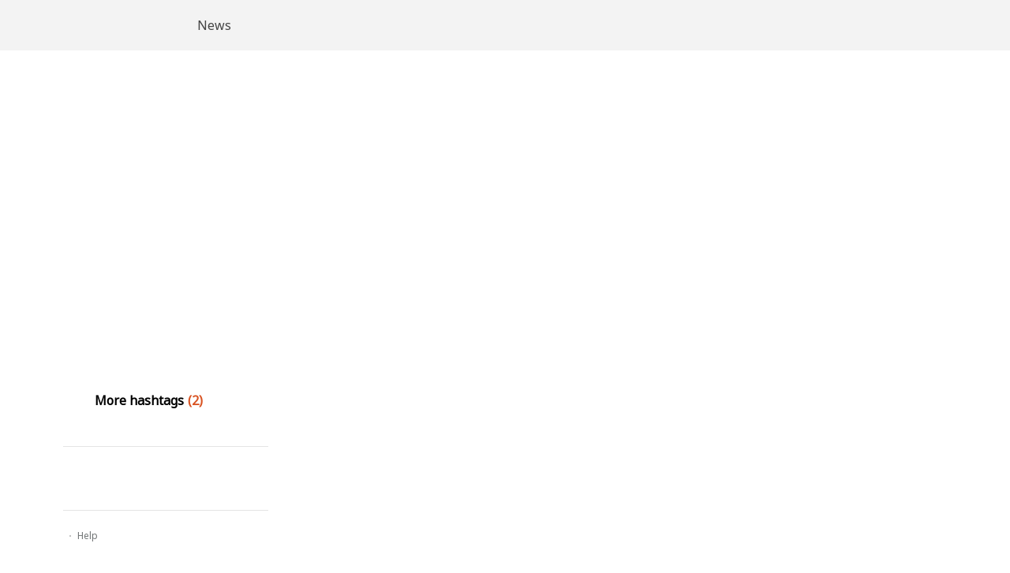

--- FILE ---
content_type: text/html; charset=utf-8
request_url: https://m.dailyhunt.in/news/india/english/60secondsnow-epaper-sixsec/truvison+unveils+50+inch+full+hd+tw5067+tv+at+rs+40+490+in+india-newsid-78560302
body_size: 80643
content:
<!doctype html><html lang="en"><head><title>Dailyhunt</title><meta name="viewport" content="width=device-width,initial-scale=1"><meta http-equiv="x-ua-compatible" content="ie=edge"><meta name="theme-color" content="#ffffff" id="themeColor"><meta name="robots" content="index, follow"> <link rel="canonical" href=""><link rel="manifest" href="/assets/manifest.json?mode=pwa&ver=4.0.737"><meta name="mobile-web-app-capable" content="yes"><link rel="icon" sizes="192x192" href="/assets/img/icon.png?mode=pwa&ver=4.0.737"><meta name="apple-mobile-web-app-title" content="DH"><meta name="apple-mobile-web-app-capable" content="yes"><meta name="apple-mobile-web-app-status-bar-style" content="black"><link rel="apple-touch-icon" sizes="72x72" href="/assets/img/apple-touch-icon-72x72.png?mode=pwa&ver=4.0.737"><link rel="apple-touch-icon" sizes="114x114" href="/assets/img/apple-touch-icon-114x114.png?mode=pwa&ver=4.0.737"><link rel="apple-touch-icon" href="/assets/img/apple-touch-icon-57x57.png?mode=pwa&ver=4.0.737"><link rel="apple-touch-startup-image" href="/assets/img/splash-startup.png?mode=pwa&ver=4.0.737"><meta name="application-name" content="Dailyhunt App"/><meta name="msapplication-TileColor" content="#000000"/><meta name="msapplication-square70x70logo" content="/assets/img/tiny.png?mode=pwa&ver=4.0.737"/><meta name="msapplication-square150x150logo" content="/assets/img/square.png?mode=pwa&ver=4.0.737"/><meta name="msapplication-wide310x150logo" content="/assets/img/wide.png?mode=pwa&ver=4.0.737"/><meta name="msapplication-square310x310logo" content="/assets/img/large.png?mode=pwa&ver=4.0.737"/><meta http-equiv="origin-trial" data-feature="getInstalledRelatedApps" data-expires="2018-01-30" content="Ah+y3HGg/ehf0GKrCSSYJunQNfW4zEcRCesp9QEsE+GpBZBccGoQUCJF1HiGdiY69r/LrE1UTT4dbPqclEH7zAIAAABUeyJvcmlnaW4iOiJodHRwczovL20uZGFpbHlodW50LmluOjQ0MyIsImZlYXR1cmUiOiJJbnN0YWxsZWRBcHAiLCJleHBpcnkiOjE1MTcyNzA0MDB9"><meta name="google-site-verification" content="-uNzIsBTo5aVXwOf6fCrGdKOgs-7xBL4PiNSkdKgkMs"/><meta name="description" content="Dailyhunt offers personalized news in 14 Indian languages. Stay updated with the latest in news, cricket, football, viral content, entertainment, technology, travel, politics, business, lifestyle, and more. Available on Android, iOS, and the web."><script>"object"==typeof window.__REACT_DEVTOOLS_GLOBAL_HOOK__&&(__REACT_DEVTOOLS_GLOBAL_HOOK__.inject=function(){})</script><script async src="//www.instagram.com/embed.js"></script><script>window.location.href.includes("m.dailyhunt.in") && (console.log = () =>  {  } );</script><meta property="og:title" content="" />
    <meta property="og:description" content="..." />
    <meta property="og:image" content=""/>
    <meta property="og:type" content="article" />
    <meta property="og:url" content="https://m.dailyhunt.in/news/india/english/60secondsnow-epaper-sixsec/truvison+unveils+50+inch+full+hd+tw5067+tv+at+rs+40+490+in+india-newsid-78560302" />
    <meta property="og:image:width" content="1200"/>
    <meta property="og:image:height" content="630"/>
    <meta property="og:site_name" content="Dailyhunt" />
    <meta property="fb:app_id" content="131285656905938"/>
    <meta property="twitter:card" content="summary_large_image" />
    <meta property="twitter:site" content="@Dailyhuntapp" />
    <meta property="twitter:title" content=""/>
    <meta property="twitter:description" content="..." />
    <meta property="twitter:creator" content="@Dailyhuntapp"/>
    <meta property="twitter:app:id:iphone" content="338525188" />
    <meta property="twitter:app:id:googleplay" content="com.eterno"/>
    <meta property="twitter:app:name:iphone" content="Newshunt"/>
    <meta property="twitter:app:name:googleplay" content="Dailyhunt" /><script async src="https://www.googletagmanager.com/gtag/js?id=G-FFLMQZ6SGV"></script><script>function gtag(){dataLayer.push(arguments)}window.dataLayer=window.dataLayer||[],gtag("js",new Date),gtag("config","G-FFLMQZ6SGV",{send_page_view:!1})</script><style>*,body,html{box-sizing:border-box}body,html{padding:0;margin:0;color:inherit}body *,html *{margin:0;padding:0;border:none;list-style:none;text-decoration:none;font-style:normal}html{overflow-y:scroll;font:normal 1rem/1.5 Arial,Courier,sans-serif;background:#fff!important}a,abbr,acronym,address,blockquote,button,caption,cite,code,dd,del,dfn,dl,dt,em,fieldset,figcaption,figure,form,h1,h2,h3,h4,h5,h6,label,legend,li,ol,p,pre,q,s,samp,small,strike,strong,sub,sup,table,tbody,td,tfoot,th,thead,tr,tt,ul,var{margin:0;padding:0;border:none;font-weight:400;font-style:normal;font-size:100%;font-family:inherit}blockquote:after,blockquote:before,q:after,q:before{content:' '}li,ol,ul{list-style:none}audio,canvas,video{display:inline-block}img{display:inherit;height:auto;width:100%;image-rendering:optimizeQuality}a{outline:0}a,article,aside,details,figcaption,figure,footer,header,hgroup,nav,section{display:block}a,a:active,a:hover,a:link,a:visited{text-decoration:none}.clearfix:after{content:' ';display:block;clear:both;line-height:0;height:0}html[xmlns] .clearfix{display:block}*html .clearfix{height:1%;clear:both;content:' '}.CL{clear:both}.LHS{float:left}.RHS{float:right}.overFlowHide{overflow-y:hidden}</style><style>.sticky table{width:100%}.sticky{display:block;box-shadow:0 0 4px 1px rgba(232,232,232,.9);-webkit-box-shadow:0 0 4px 1px rgba(232,232,232,.9);-moz-box-shadow:0 0 4px 1px rgba(232,232,232,.9)}.sticky table tr td .langIcnBlk,.sticky table tr td a,.sticky table tr td p{font-size:12px;color:#fff;text-decoration:none;padding:9px 0 9px 8px;display:block}.sticky table .close{border-left:1px solid #f1f1f1;margin:0 auto;width:30px;background:url(/assets/img/close.svg?mode=pwa&ver=4.0.737) center center no-repeat;background-size:12px}.sticky table .close .closeBtn{width:30px;height:30px}#snackbar{visibility:visible;width:100%;position:fixed;z-index:9999999;left:0;bottom:-50px;font-size:17px;opacity:0}#snackbar.show{-webkit-animation:snackbarFadein .5s;animation:snackbarFadein .5s;animation-fill-mode:forwards}@-webkit-keyframes snackbarFadein{0%{bottom:-50px;opacity:0}100%{bottom:0;opacity:1}}@keyframes snackbarFadein{0%{bottom:-50px;opacity:0}100%{bottom:0;opacity:1}}.addTOHS,.addTOHS .contentDiv{position:fixed;bottom:0;width:100%}@-webkit-keyframes snackbarFadeout{0%{opacity:1}100%{opacity:0}}#snackbar.hide{-webkit-animation:snackbarFadeout .5s ease-in;-webkit-animation-fill-mode:forwards;-webkit-animation-iteration-count:1;opacity:1}@-webkit-keyframes snackbarFadeout{0%{opacity:1}25%{opacity:.5}100%{opacity:0}}@keyframes snackbarFadeout{0%{opacity:1}25%{opacity:.5}100%{opacity:0}}.new_ver_wrp{position:fixed;width:100%;bottom:0;left:0;background:#5c5c5c;color:#fff;letter-spacing:.02em;z-index:999999}.new_ver_wrp span{padding:16px 0;display:inline-block;font-size:12px}.new_ver_wrp span.refText{float:left;padding-left:15px}.new_ver_wrp span.refBtn{float:right;background:url(/assets/img/tp_refresh.svg?mode=pwa&ver=4.0.737) 0 17px no-repeat;background-size:15px;padding-right:15px}.new_ver_wrp *{margin:0;padding:0;border:none;font-weight:400;font-size:100%;font-family:inherit;list-style:none;text-decoration:none;font-style:normal}.new_ver_wrp:after{content:" ";display:block;clear:both;line-height:0;height:0}#comsContainer{display:none}.ElectionContainer{left:0;position:fixed;z-index:999999;height:200px;width:100%}.ElectionContainer .popUp{padding:40px;height:100%;width:100%;bottom:0;border-top-left-radius:5px;border-top-right-radius:5px;box-sizing:border-box;background-image:linear-gradient(180deg,rgba(255,255,255,.2) 0,#ffffff35%)}.ElectionContainer .popUp .cBtn{width:20px;height:20px;float:right;background-image:url(/assets/img/close_ele.png?mode=pwa&ver=4.0.737);background-repeat:no-repeat;position:relative;padding:20px;top:-70px;background-position:center;right:-20px}.ElectionContainer .popUp .DH-logo{width:120px;height:auto;margin:auto}.ElectionContainer .popUp .playStore{width:100px;height:auto;margin:auto}.ElectionContainer .popUp .DH-logo img,.ElectionContainer .popUp .playStoreimg{width:100%;height:auto}.ElectionContainer .popUp p{font-size:12px;color:#000;margin:5px 0 30px 0;text-align:center}.ElectionContainer .popUp p span{display:inline-block;width:100%}.slideCss{display:none}.slideCss.show{display:block;-webkit-animation:fadein .7s;animation:fadein .7s}@-webkit-keyframes fadein{from{bottom:0;opacity:0}to{bottom:30px;opacity:1}}@keyframes fadein{from{bottom:0;opacity:0}to{bottom:30px;opacity:1}}.copySnackbar{visibility:hidden;margin-left:-52px;background-color:#333;color:#fff;text-align:center;border-radius:20px;padding:10px 15px;position:fixed;z-index:1;left:50%;bottom:25px;font-size:14px}.copySnackbar p{margin:0;padding:0}.copySnackbar.show{visibility:visible;-webkit-animation:fadein .5s,fadeout .5s 2.5s;animation:fadein .5s,fadeout .5s 2.5s}@-webkit-keyframes fadein{from{bottom:0;opacity:0}to{bottom:25px;opacity:1}}@keyframes fadein{from{bottom:0;opacity:0}to{bottom:25px;opacity:1}}@-webkit-keyframes fadeout{from{bottom:25px;opacity:1}to{bottom:0;opacity:0}}@keyframes fadeout{from{bottom:25px;opacity:1}to{bottom:0;opacity:0}}.grySticky{bottom:0;width:100%;position:fixed}.grySticky{background-color:#28b257}.grySticky{background-color:#6c6c6c}@font-face{font-family:en_regular;src:url(/assets/fonts/en/notoRegular.ttf?pwa=2&ver=4.0.737) format('truetype');font-display:swap}@font-face{font-family:en_bold;src:url(/assets/fonts/en/notoRegularBold.ttf?pwa=2&ver=4.0.737) format('truetype');font-display:swap}@font-face{font-family:bn_regular;src:url(/assets/fonts/en/notoBengaliRegular.ttf?pwa=2&ver=4.0.737) format('truetype');font-display:swap}@font-face{font-family:bn_bold;src:url(/assets/fonts/en/notoBengaliBold.ttf?pwa=2&ver=4.0.737) format('truetype');font-display:swap}@font-face{font-family:gu_regular;src:url(/assets/fonts/en/notoGujaratiRegular.ttf?pwa=2&ver=4.0.737) format('truetype');font-display:swap}@font-face{font-family:gu_bold;src:url(/assets/fonts/en/notoGujaratiBold.ttf?pwa=2&ver=4.0.737) format('truetype');font-display:swap}@font-face{font-family:hi_regular;src:url(/assets/fonts/en/notoHindiRegular.ttf?pwa=2&ver=4.0.737) format('truetype');font-display:swap}@font-face{font-family:hi_bold;src:url(/assets/fonts/en/notoHindiBold.ttf?pwa=2&ver=4.0.737) format('truetype');font-display:swap}@font-face{font-family:bh_regular;src:url(/assets/fonts/en/notoHindiRegular.ttf?pwa=2&ver=4.0.737) format('truetype');font-display:swap}@font-face{font-family:bh_bold;src:url(/assets/fonts/en/notoHindiBold.ttf?pwa=2&ver=4.0.737) format('truetype');font-display:swap}@font-face{font-family:ne_regular;src:url(/assets/fonts/en/notoHindiRegular.ttf?pwa=2&ver=4.0.737) format('truetype');font-display:swap}@font-face{font-family:ne_bold;src:url(/assets/fonts/en/notoHindiBold.ttf?pwa=2&ver=4.0.737) format('truetype');font-display:swap}@font-face{font-family:kn_regular;src:url(/assets/fonts/en/notoKannadaRegular.ttf?pwa=2&ver=4.0.737) format('truetype');font-display:swap}@font-face{font-family:kn_bold;src:url(/assets/fonts/en/notoKannadaBold.ttf?pwa=2&ver=4.0.737) format('truetype');font-display:swap}@font-face{font-family:ml_regular;src:url(/assets/fonts/en/notoMalayalamRegular.ttf?pwa=2&ver=4.0.737) format('truetype');font-display:swap}@font-face{font-family:ml_bold;src:url(/assets/fonts/en/notoMalayalamBold.ttf?pwa=2&ver=4.0.737) format('truetype');font-display:swap}@font-face{font-family:mr_regular;src:url(/assets/fonts/en/notoDevanagariRegular.ttf?pwa=2&ver=4.0.737) format('truetype');font-display:swap}@font-face{font-family:mr_bold;src:url(/assets/fonts/en/notoDevanagariBold.ttf?pwa=2&ver=4.0.737) format('truetype');font-display:swap}@font-face{font-family:or_regular;src:url(/assets/fonts/en/notoOriyaRegular.ttf?pwa=2&ver=4.0.737) format('truetype');font-display:swap}@font-face{font-family:or_bold;src:url(/assets/fonts/en/notoOriyaBold.ttf?pwa=2&ver=4.0.737) format('truetype');font-display:swap}@font-face{font-family:pa_regular;src:url(/assets/fonts/en/notoGurmukhiRegular.ttf?pwa=2&ver=4.0.737) format('truetype');font-display:swap}@font-face{font-family:pa_bold;src:url(/assets/fonts/en/notoGurmukhiBold.ttf?pwa=2&ver=4.0.737) format('truetype');font-display:swap}@font-face{font-family:ta_regular;src:url(/assets/fonts/en/notoTamilRegular.ttf?pwa=2&ver=4.0.737) format('truetype');font-display:swap}@font-face{font-family:ta_bold;src:url(/assets/fonts/en/notoTamilBold.ttf?pwa=2&ver=4.0.737) format('truetype');font-display:swap}@font-face{font-family:te_regular;src:url(/assets/fonts/en/notoTeluguRegular.ttf?pwa=2&ver=4.0.737) format('truetype');font-display:swap}@font-face{font-family:te_bold;src:url(/assets/fonts/en/notoTeluguBold.ttf?pwa=2&ver=4.0.737) format('truetype');font-display:swap}@font-face{font-family:ur_regular;src:url(/assets/fonts/en/notoArabicRegular.ttf?pwa=2&ver=4.0.737) format('truetype');font-display:swap}@font-face{font-family:ur_bold;src:url(/assets/fonts/en/notoArabicBold.ttf?pwa=2&ver=4.0.737) format('truetype');font-display:swap}.lang_en,.lang_en *{font-family:en_regular,Arial,sans-serif}.lang_en_bold{font-family:en_bold,Arial,sans-serif}.lang_as,.lang_as *,.lang_bn,.lang_bn *{font-family:bn_regular,Arial,sans-serif}.lang_as_bold,.lang_bn_bold{font-family:bn_bold,Arial,sans-serif}.lang_gu,.lang_gu *{font-family:gu_regular,Arial,sans-serif}.lang_gu_bold{font-family:gu_bold,Arial,sans-serif}.lang_hi,.lang_hi *{font-family:hi_regular,Arial,sans-serif}.lang_hi_bold{font-family:hi_bold,Arial,sans-serif}.lang_bh,.lang_bh *{font-family:bh_regular,Arial,sans-serif}.lang_bh_bold{font-family:bh_bold,Arial,sans-serif}.lang_ne,.lang_ne *{font-family:ne_regular,Arial,sans-serif}.lang_ne_bold{font-family:ne_bold,Arial,sans-serif}.lang_kn,.lang_kn *{font-family:kn_regular,Arial,sans-serif}.lang_kn_bold{font-family:kn_bold,Arial,sans-serif}.lang_ml,.lang_ml *{font-family:ml_regular,Arial,sans-serif}.lang_ml_bold{font-family:ml_bold,Arial,sans-serif}.lang_mr,.lang_mr *{font-family:mr_regular,Arial,sans-serif}.lang_mr_bold{font-family:mr_bold,Arial,sans-serif}.lang_or,.lang_or *{font-family:or_regular,Arial,sans-serif}.lang_or_bold{font-family:or_bold,Arial,sans-serif}.lang_pa,.lang_pa *{font-family:pa_regular,Arial,sans-serif}.lang_pa_bold{font-family:pa_bold,Arial,sans-serif}.lang_ta,.lang_ta *{font-family:ta_regular,Arial,sans-serif}.lang_ta_bold{font-family:ta_bold,Arial,sans-serif}.lang_te,.lang_te *{font-family:te_regular,Arial,sans-serif}.lang_te_bold{font-family:te_bold,Arial,sans-serif}.lang_ur,.lang_ur *{font-family:ur_regular,Arial,sans-serif}.lang_ur_bold{font-family:ur_bold,Arial,sans-serif}.lang_ur * .rtl,.lang_ur .rtl{direction:rtl}</style><style data-styled="bVHGHx drKeBX iukfuL eHfKye gefKEk iWRFMc exZTqp kmxrLC MMFLv gBgIET gdsqzw iJZjJu cAIWWh ciuVDq jAaPgw ejJjPY gZkkQG lmFglG bjBKfL jsYeAq gnHMpY" data-styled-version="4.4.1">
/* sc-component-id: sc-global-2051192190 */
body,html{background-color:#fff !important;-webkit-transition:background-color 500ms;transition:background-color 500ms;min-height:100vh;} *{-webkit-touch-callout:none;-webkit-text-size-adjust:none;-webkit-tap-highlight-color:rgba(0,0,0,0);-webkit-user-select:none;} .lang_ur h4,.lang_ur .detailsWarp1 h2,.lang_ur .detailsWarp1 p,.lang_ur .detailsWarp1 table tr td .nsName{direction:rtl;line-height:normal;} .lang_ur .detailsWarp1 table.ur tr td{vertical-align:middle;} .lang_ur h4{font-size:14px !important;} .lang_ur .detailsWarp1 h2{font-size:16px !important;} .lang_ur .detailsWarp1 p{font-size:12px !important;}
/* sc-component-id: sc-eSePXt */
.iukfuL{float:left;}
/* sc-component-id: sc-dXfzlN */
.exZTqp{float:right;}
/* sc-component-id: sc-dvpmds */
.gZkkQG{cursor:pointer;}
/* sc-component-id: sc-iFUGim */
.drKeBX{width:90%;margin:0 auto;max-width:1120px;position:relative;} .drKeBX:after{content:" ";display:block;clear:both;line-height:0;height:0;}
/* sc-component-id: sc-ileJJU */
.kmxrLC{cursor:pointer;width:36px;height:36px;background-repeat:no-repeat;background-size:100%;background-position:center;background-image:url("/assets/img/desktop/header_lang_icn.svg?mode=pwa&ver=4.0.737");}
/* sc-component-id: sc-jotlie */
.gefKEk{cursor:pointer;background-image:url("/assets/img/desktop/news_viral.svg?mode=pwa&ver=4.0.737");}
/* sc-component-id: sc-fdQOMr */
.iWRFMc{cursor:pointer;background-image:url("/assets/img/desktop/news_video.svg?mode=pwa&ver=4.0.737");}
/* sc-component-id: sc-cnTzU */
.MMFLv .langSele{padding:20px 10px 10px;background-color:#fff;border-left:4px solid #d95423;height:100%;} .MMFLv .langSele h2{font-size:14px;color:#000;font-weight:600;margin-bottom:14px;text-align:center;} .MMFLv .langSele ul.langCont{display:block;} .MMFLv .langSele ul.langCont li{display:inline-block;width:50%;padding:0 10px 10px;margin:0;height:auto;} .MMFLv .langSele ul.langCont li .lang{padding:6px;cursor:pointer;background:#fff;border:1px solid rgba(255,255,255,0.2);border-radius:22px;} .MMFLv .langSele ul.langCont li .lang em{display:table-cell;border-radius:99%;font-size:13px;font-weight:400;color:#fff;width:30px;height:30px;text-align:center;vertical-align:middle;} .MMFLv .langSele ul.langCont li .lang span{display:table-cell;font-weight:400;font-size:14px;color:#000;vertical-align:middle;padding-left:16px;} .MMFLv .langSele ul.langCont li .lang_hi{border:1px solid #B97AFE;} .MMFLv .langSele ul.langCont li .lang_hi em{background:#B97AFE;} .MMFLv .langSele ul.langCont li .lang_hi.active{background-color:#B97AFE;} .MMFLv .langSele ul.langCont li .lang_hi.active em{background:#fff;color:#B97AFE;} .MMFLv .langSele ul.langCont li .lang_hi.active span{color:#fff;} .MMFLv .langSele ul.langCont li .lang_hi:hover{background-color:#B97AFE;} .MMFLv .langSele ul.langCont li .lang_hi:hover em{background:#fff;color:#B97AFE;} .MMFLv .langSele ul.langCont li .lang_hi:hover span{color:#fff;} .MMFLv .langSele ul.langCont li .lang_te{border:1px solid #F0C16E;} .MMFLv .langSele ul.langCont li .lang_te em{background:#F0C16E;} .MMFLv .langSele ul.langCont li .lang_te.active{background-color:#F0C16E;} .MMFLv .langSele ul.langCont li .lang_te.active em{background:#fff;color:#F0C16E;} .MMFLv .langSele ul.langCont li .lang_te.active span{color:#fff;} .MMFLv .langSele ul.langCont li .lang_te:hover{background-color:#F0C16E;} .MMFLv .langSele ul.langCont li .lang_te:hover em{background:#fff;color:#F0C16E;} .MMFLv .langSele ul.langCont li .lang_te:hover span{color:#fff;} .MMFLv .langSele ul.langCont li .lang_ta{border:1px solid #5A9DEB;} .MMFLv .langSele ul.langCont li .lang_ta em{background:#5A9DEB;} .MMFLv .langSele ul.langCont li .lang_ta.active{background-color:#5A9DEB;} .MMFLv .langSele ul.langCont li .lang_ta.active em{background:#fff;color:#5A9DEB;} .MMFLv .langSele ul.langCont li .lang_ta.active span{color:#fff;} .MMFLv .langSele ul.langCont li .lang_ta:hover{background-color:#5A9DEB;} .MMFLv .langSele ul.langCont li .lang_ta:hover em{background:#fff;color:#5A9DEB;} .MMFLv .langSele ul.langCont li .lang_ta:hover span{color:#fff;} .MMFLv .langSele ul.langCont li .lang_ml{border:1px solid #F38B58;} .MMFLv .langSele ul.langCont li .lang_ml em{background:#F38B58;} .MMFLv .langSele ul.langCont li .lang_ml.active{background-color:#F38B58;} .MMFLv .langSele ul.langCont li .lang_ml.active em{background:#fff;color:#F38B58;} .MMFLv .langSele ul.langCont li .lang_ml.active span{color:#fff;} .MMFLv .langSele ul.langCont li .lang_ml:hover{background-color:#F38B58;} .MMFLv .langSele ul.langCont li .lang_ml:hover em{background:#fff;color:#F38B58;} .MMFLv .langSele ul.langCont li .lang_ml:hover span{color:#fff;} .MMFLv .langSele ul.langCont li .lang_kn{border:1px solid #D95423;} .MMFLv .langSele ul.langCont li .lang_kn em{background:#D95423;} .MMFLv .langSele ul.langCont li .lang_kn.active{background-color:#D95423;} .MMFLv .langSele ul.langCont li .lang_kn.active em{background:#fff;color:#D95423;} .MMFLv .langSele ul.langCont li .lang_kn.active span{color:#fff;} .MMFLv .langSele ul.langCont li .lang_kn:hover{background-color:#D95423;} .MMFLv .langSele ul.langCont li .lang_kn:hover em{background:#fff;color:#D95423;} .MMFLv .langSele ul.langCont li .lang_kn:hover span{color:#fff;} .MMFLv .langSele ul.langCont li .lang_en{border:1px solid #41B05F;} .MMFLv .langSele ul.langCont li .lang_en em{background:#41B05F;} .MMFLv .langSele ul.langCont li .lang_en.active{background-color:#41B05F;} .MMFLv .langSele ul.langCont li .lang_en.active em{background:#fff;color:#41B05F;} .MMFLv .langSele ul.langCont li .lang_en.active span{color:#fff;} .MMFLv .langSele ul.langCont li .lang_en:hover{background-color:#41B05F;} .MMFLv .langSele ul.langCont li .lang_en:hover em{background:#fff;color:#41B05F;} .MMFLv .langSele ul.langCont li .lang_en:hover span{color:#fff;} .MMFLv .langSele ul.langCont li .lang_mr{border:1px solid #FE7A7B;} .MMFLv .langSele ul.langCont li .lang_mr em{background:#FE7A7B;} .MMFLv .langSele ul.langCont li .lang_mr.active{background-color:#FE7A7B;} .MMFLv .langSele ul.langCont li .lang_mr.active em{background:#fff;color:#FE7A7B;} .MMFLv .langSele ul.langCont li .lang_mr.active span{color:#fff;} .MMFLv .langSele ul.langCont li .lang_mr:hover{background-color:#FE7A7B;} .MMFLv .langSele ul.langCont li .lang_mr:hover em{background:#fff;color:#FE7A7B;} .MMFLv .langSele ul.langCont li .lang_mr:hover span{color:#fff;} .MMFLv .langSele ul.langCont li .lang_gu{border:1px solid #50E3C2;} .MMFLv .langSele ul.langCont li .lang_gu em{background:#50E3C2;} .MMFLv .langSele ul.langCont li .lang_gu.active{background-color:#50E3C2;} .MMFLv .langSele ul.langCont li .lang_gu.active em{background:#fff;color:#50E3C2;} .MMFLv .langSele ul.langCont li .lang_gu.active span{color:#fff;} .MMFLv .langSele ul.langCont li .lang_gu:hover{background-color:#50E3C2;} .MMFLv .langSele ul.langCont li .lang_gu:hover em{background:#fff;color:#50E3C2;} .MMFLv .langSele ul.langCont li .lang_gu:hover span{color:#fff;} .MMFLv .langSele ul.langCont li .lang_pa{border:1px solid #F0B21B;} .MMFLv .langSele ul.langCont li .lang_pa em{background:#F0B21B;} .MMFLv .langSele ul.langCont li .lang_pa.active{background-color:#F0B21B;} .MMFLv .langSele ul.langCont li .lang_pa.active em{background:#fff;color:#F0B21B;} .MMFLv .langSele ul.langCont li .lang_pa.active span{color:#fff;} .MMFLv .langSele ul.langCont li .lang_pa:hover{background-color:#F0B21B;} .MMFLv .langSele ul.langCont li .lang_pa:hover em{background:#fff;color:#F0B21B;} .MMFLv .langSele ul.langCont li .lang_pa:hover span{color:#fff;} .MMFLv .langSele ul.langCont li .lang_bn{border:1px solid #9013FE;} .MMFLv .langSele ul.langCont li .lang_bn em{background:#9013FE;} .MMFLv .langSele ul.langCont li .lang_bn.active{background-color:#9013FE;} .MMFLv .langSele ul.langCont li .lang_bn.active em{background:#fff;color:#9013FE;} .MMFLv .langSele ul.langCont li .lang_bn.active span{color:#fff;} .MMFLv .langSele ul.langCont li .lang_bn:hover{background-color:#9013FE;} .MMFLv .langSele ul.langCont li .lang_bn:hover em{background:#fff;color:#9013FE;} .MMFLv .langSele ul.langCont li .lang_bn:hover span{color:#fff;} .MMFLv .langSele ul.langCont li .lang_or{border:1px solid #F358E2;} .MMFLv .langSele ul.langCont li .lang_or em{background:#F358E2;} .MMFLv .langSele ul.langCont li .lang_or.active{background-color:#F358E2;} .MMFLv .langSele ul.langCont li .lang_or.active em{background:#fff;color:#F358E2;} .MMFLv .langSele ul.langCont li .lang_or.active span{color:#fff;} .MMFLv .langSele ul.langCont li .lang_or:hover{background-color:#F358E2;} .MMFLv .langSele ul.langCont li .lang_or:hover em{background:#fff;color:#F358E2;} .MMFLv .langSele ul.langCont li .lang_or:hover span{color:#fff;} .MMFLv .langSele ul.langCont li .lang_ur{border:1px solid #5865F2;} .MMFLv .langSele ul.langCont li .lang_ur em{background:#5865F2;} .MMFLv .langSele ul.langCont li .lang_ur.active{background-color:#5865F2;} .MMFLv .langSele ul.langCont li .lang_ur.active em{background:#fff;color:#5865F2;} .MMFLv .langSele ul.langCont li .lang_ur.active span{color:#fff;} .MMFLv .langSele ul.langCont li .lang_ur:hover{background-color:#5865F2;} .MMFLv .langSele ul.langCont li .lang_ur:hover em{background:#fff;color:#5865F2;} .MMFLv .langSele ul.langCont li .lang_ur:hover span{color:#fff;} .MMFLv .langSele ul.langCont li .lang_bh{border:1px solid #574D97;} .MMFLv .langSele ul.langCont li .lang_bh em{background:#574D97;} .MMFLv .langSele ul.langCont li .lang_bh.active{background-color:#574D97;} .MMFLv .langSele ul.langCont li .lang_bh.active em{background:#fff;color:#574D97;} .MMFLv .langSele ul.langCont li .lang_bh.active span{color:#fff;} .MMFLv .langSele ul.langCont li .lang_bh:hover{background-color:#574D97;} .MMFLv .langSele ul.langCont li .lang_bh:hover em{background:#fff;color:#574D97;} .MMFLv .langSele ul.langCont li .lang_bh:hover span{color:#fff;} .MMFLv .langSele ul.langCont li .lang_ne{border:1px solid #B97AFE;} .MMFLv .langSele ul.langCont li .lang_ne em{background:#B97AFE;} .MMFLv .langSele ul.langCont li .lang_ne.active{background-color:#B97AFE;} .MMFLv .langSele ul.langCont li .lang_ne.active em{background:#fff;color:#B97AFE;} .MMFLv .langSele ul.langCont li .lang_ne.active span{color:#fff;} .MMFLv .langSele ul.langCont li .lang_ne:hover{background-color:#B97AFE;} .MMFLv .langSele ul.langCont li .lang_ne:hover em{background:#fff;color:#B97AFE;} .MMFLv .langSele ul.langCont li .lang_ne:hover span{color:#fff;} .MMFLv .langSele ul.langCont li .lang_as{border:1px solid #9013FE;} .MMFLv .langSele ul.langCont li .lang_as em{background:#9013FE;} .MMFLv .langSele ul.langCont li .lang_as.active{background-color:#9013FE;} .MMFLv .langSele ul.langCont li .lang_as.active em{background:#fff;color:#9013FE;} .MMFLv .langSele ul.langCont li .lang_as.active span{color:#fff;} .MMFLv .langSele ul.langCont li .lang_as:hover{background-color:#9013FE;} .MMFLv .langSele ul.langCont li .lang_as:hover em{background:#fff;color:#9013FE;} .MMFLv .langSele ul.langCont li .lang_as:hover span{color:#fff;}
/* sc-component-id: sc-dAOnuy */
.gnHMpY .scroll-to-top{position:fixed;bottom:40px;right:40px;-webkit-animation:fadeIn 700ms ease-in-out 1s both;animation:fadeIn 700ms ease-in-out 1s both;cursor:pointer;z-index:99;} @-webkit-keyframes fadeIn{from{opacity:0;}to{opacity:1;}} @keyframes fadeIn{from{opacity:0;}to{opacity:1;}}
/* sc-component-id: sc-gjAXCV */
.bVHGHx{position:fixed;top:0;left:0;width:100%;background:#F3F3F3;padding:14px 0;z-index:99;} .bVHGHx .sc-eSePXt .logo,.bVHGHx .sc-eSePXt .news_drpdwn{display:inline-block;vertical-align:middle;} .bVHGHx .sc-eSePXt .logo{margin-right:16px;} .bVHGHx .sc-eSePXt .news_drpdwn{position:relative;} .bVHGHx .sc-eSePXt .news_drpdwn .drpdwn_icn{background:url("/assets/img/desktop/drp_dwn_icn.svg?mode=pwa&ver=4.0.737") no-repeat right center;font-size:16px;line-height:18px;color:#454545;padding:9px 16px;cursor:pointer;position:relative;} .bVHGHx .sc-eSePXt .news_drpdwn .drpdwn_icn:before{width:1px;content:" ";background-image:url("/assets/img/desktop/divider?mode=pwa&ver=4.0.737");position:absolute;left:0px;top:10px;height:16px;} .bVHGHx .sc-eSePXt .news_drpdwn .collapsible{width:162px;height:0px;position:absolute;top:40px;left:0;box-shadow:0px 0px 5px rgba(0,0,0,0.25);z-index:9;overflow:hidden;-webkit-transition:-webkit-transform 0.3s ease-in-out 0s,height 0.3s ease-in-out 0s;-webkit-transition:transform 0.3s ease-in-out 0s,height 0.3s ease-in-out 0s;transition:transform 0.3s ease-in-out 0s,height 0.3s ease-in-out 0s;} .bVHGHx .sc-eSePXt .news_drpdwn:hover .collapsible{-webkit-transform:translate(0px,0px);-ms-transform:translate(0px,0px);transform:translate(0px,0px);height:112px !important;} .bVHGHx .sc-dXfzlN ul{font-size:0;} .bVHGHx .sc-dXfzlN ul li{display:inline-block;margin-right:10px;width:36px;height:36px;position:relative;} .bVHGHx .sc-dXfzlN ul li:last-child{margin-right:0;} .bVHGHx .sc-dXfzlN ul li .notif_icn{position:relative;} .bVHGHx .sc-dXfzlN ul li .notif_icn .red_dot{width:6px;height:6px;background:#D95423;position:absolute;border-radius:99%;right:6px;bottom:6px;display:block;} .bVHGHx .sc-dXfzlN ul li .notif_icn .notif_permi_show,.bVHGHx .sc-dXfzlN ul li .notif_icn .noti_not_found_show,.bVHGHx .sc-dXfzlN ul li .notif_icn .noti_nums_show{width:320px;height:0px;position:absolute;top:47px;right:0;box-shadow:0px 0px 5px rgba(0,0,0,0.25);z-index:9;overflow:hidden;-webkit-transition:-webkit-transform 0.3s ease-in-out 0s,height 0.3s ease-in-out 0s;-webkit-transition:transform 0.3s ease-in-out 0s,height 0.3s ease-in-out 0s;transition:transform 0.3s ease-in-out 0s,height 0.3s ease-in-out 0s;} .bVHGHx .sc-dXfzlN ul li .notif_icn:hover .notif_permi_show{-webkit-transform:translate(0px,0px);-ms-transform:translate(0px,0px);transform:translate(0px,0px);height:170px !important;} .bVHGHx .sc-dXfzlN ul li .notif_icn:hover .noti_not_found_show{-webkit-transform:translate(0px,0px);-ms-transform:translate(0px,0px);transform:translate(0px,0px);height:180px !important;} .bVHGHx .sc-dXfzlN ul li .notif_icn:hover .noti_nums_show{-webkit-transform:translate(0px,0px);-ms-transform:translate(0px,0px);transform:translate(0px,0px);height:430px !important;overflow-y:scroll;} .bVHGHx .sc-dXfzlN ul li .lang_icn .showLangDiv{width:320px;height:0px;position:absolute;top:47px;right:0;box-shadow:0px 0px 5px rgba(0,0,0,0.25);z-index:9;overflow:hidden;-webkit-transition:-webkit-transform 0.3s ease-in-out 0s,height 0.3s ease-in-out 0s;-webkit-transition:transform 0.3s ease-in-out 0s,height 0.3s ease-in-out 0s;transition:transform 0.3s ease-in-out 0s,height 0.3s ease-in-out 0s;border-radius:4px;} .bVHGHx .sc-dXfzlN ul li .lang_icn:hover .showLangDiv{-webkit-transform:translate(0px,0px);-ms-transform:translate(0px,0px);transform:translate(0px,0px);height:500px !important;} .bVHGHx .sc-iFUGim:after{content:" ";display:block;clear:both;line-height:0;height:0;}
/* sc-component-id: sc-dOkuiw */
.eHfKye ul{padding:14px 14px 16px;background:#FFFFFF;border-radius:3px;} .eHfKye ul li{margin-bottom:10px;} .eHfKye ul li a{font-weight:500;font-size:16px;line-height:22px;color:#000000;background-repeat:no-repeat;background-position:left center;padding:7px 0px 7px 40px;} .eHfKye ul li a:hover{color:#DB4437;-webkit-text-decoration:underline;text-decoration:underline;} .eHfKye ul li:last-child{margin-bottom:0;}
/* sc-component-id: sc-jGFFOr */
.gBgIET{position:fixed;top:64px;width:260px;height:calc(100% - 64px);background:#fff;z-index:9;padding-top:20px;}
/* sc-component-id: sc-hZeNU */
.gdsqzw{margin-bottom:16px;} .gdsqzw li .sidebar-menu-icn{font-weight:500;font-size:16px;line-height:22px;color:#000000;margin-bottom:16px;} .gdsqzw li .sidebar-menu-icn .table{display:table;width:100%;} .gdsqzw li .sidebar-menu-icn .table .td{display:table-cell;vertical-align:middle;} .gdsqzw li .sidebar-menu-icn .table .td.WD30{width:30px;} .gdsqzw li .sidebar-menu-icn .table .td .icn{width:30px;height:30px;border-radius:99%;display:-webkit-box;display:-webkit-flex;display:-ms-flexbox;display:flex;-webkit-align-items:center;-webkit-box-align:center;-ms-flex-align:center;align-items:center;-webkit-box-pack:center;-webkit-justify-content:center;-ms-flex-pack:center;justify-content:center;font-size:12px;color:#fff;} .gdsqzw li .sidebar-menu-icn .table .td .icn img{width:100%;height:100%;border-radius:99%;} .gdsqzw li .sidebar-menu-icn .table .td span{padding-left:10px;display:inline-block;white-space:nowrap;overflow:hidden;text-overflow:ellipsis;width:220px;font-size:16px;} .gdsqzw li .sidebar-menu-icn.active,.gdsqzw li .sidebar-menu-icn:hover{color:#DB4437;} .gdsqzw li .sidebar-menu-icn.active .icn,.gdsqzw li .sidebar-menu-icn:hover .icn{color:#000000;} .gdsqzw li.arrow_icn{background:url("/assets/img/desktop/arrow.svg?mode=pwa&ver=4.0.737") no-repeat right center;} .gdsqzw li.arrow_icn .fwBold{font-weight:bold !important;} .gdsqzw li.arrow_icn .fwBold em{color:#D95423;font-weight:bold;margin-left:3px;} .gdsqzw li.arrow_icn .onHover .visibleDiv{width:0px;position:absolute;bottom:190px;left:200px;height:auto;max-height:350px;overflow:hidden;overflow-y:scroll;z-index:9;box-shadow:0px 0px 5px rgba(0,0,0,0.25);} .gdsqzw li.arrow_icn .onHover .visibleDiv ul{padding:15px 0px;border-left:4px solid #D95423;background:#fff;border-radius:3px;} .gdsqzw li.arrow_icn .onHover .visibleDiv ul li{min-width:300px;padding:0px 15px;} .gdsqzw li.arrow_icn .onHover .visibleDiv.aniamtion{-webkit-transition:-webkit-transform 0.3s ease-in-out 0s,width 0.3s ease-in-out 0s;-webkit-transition:transform 0.3s ease-in-out 0s,width 0.3s ease-in-out 0s;transition:transform 0.3s ease-in-out 0s,width 0.3s ease-in-out 0s;-webkit-transform:translate(0px,0px);-ms-transform:translate(0px,0px);transform:translate(0px,0px);width:300px !important;}
/* sc-component-id: sc-hMjcWo */
.jsYeAq{position:fixed;top:64px;height:100%;width:320px;background:#fff;z-index:2;display:inline-block;}
/* sc-component-id: sc-bLJvFH */
.bjBKfL{width:540px;background:#fff;min-height:1000px;margin-left:260px;display:inline-block;} .bjBKfL .cardHolder{padding:20px 20px 30px;margin:0 25px;}
/* sc-component-id: sc-fUdGnz */
.iJZjJu{padding-bottom:30px;background:#fff;position:absolute;bottom:0px;width:100%;} .iJZjJu:after{content:" ";display:block;clear:both;line-height:0;height:0;}
/* sc-component-id: sc-giOsra */
.cAIWWh{padding:20px 0;border-top:1px solid #E4E4E4;border-bottom:1px solid #E4E4E4;margin-top:40px;} .cAIWWh p{font-size:12px;line-height:14px;color:#858585;margin-bottom:10px;} .cAIWWh ul{font-size:0;} .cAIWWh ul li{display:inline-block;margin-right:9px;} .cAIWWh ul li:last-child{margin-right:0;} .cAIWWh ul li a{width:125px;height:40px;background-repeat:no-repeat;background-position:center;background-size:100%;}
/* sc-component-id: sc-SFOxd */
.ciuVDq{cursor:pointer;background-image:url("/assets/img/desktop/str_android.svg?mode=pwa&ver=4.0.737");}
/* sc-component-id: sc-jOBXIr */
.jAaPgw{cursor:pointer;background-image:url("/assets/img/desktop/str_apple.svg?mode=pwa&ver=4.0.737");}
/* sc-component-id: sc-dzOgQY */
.ejJjPY{float:left;margin-top:18px;} .ejJjPY a,.ejJjPY em{font-size:12px;line-height:14px;color:#717576;display:inline-block;} .ejJjPY em{width:2px;height:2px;background:#C1C1C1;margin:0 8px;vertical-align:middle;} .ejJjPY .about-us,.ejJjPY .help-us{position:relative;display:inline-block;} .ejJjPY .about-us .about-us-menu,.ejJjPY .help-us .about-us-menu,.ejJjPY .about-us .help-us-menu,.ejJjPY .help-us .help-us-menu{position:absolute;top:50px;left:0px;-webkit-transition:all 0.4s ease 0s;transition:all 0.4s ease 0s;overflow:hidden;box-shadow:0px 0px 5px rgb(0,0,0,0.25);background:#fff;border-radius:3px;z-index:9;opacity:0;} .ejJjPY .about-us .about-us-menu.showDiv,.ejJjPY .help-us .about-us-menu.showDiv,.ejJjPY .about-us .help-us-menu.showDiv,.ejJjPY .help-us .help-us-menu.showDiv{top:-240px;opacity:1;} .ejJjPY .about-us .about-us-menu.showHelpDiv,.ejJjPY .help-us .about-us-menu.showHelpDiv,.ejJjPY .about-us .help-us-menu.showHelpDiv,.ejJjPY .help-us .help-us-menu.showHelpDiv{top:-310px;opacity:1;}
/* sc-component-id: sc-gCwZxT */
.lmFglG{padding:20px;width:265px;border-left:4px solid #D95423;} .lmFglG .menu-txt{margin-bottom:20px;} .lmFglG .menu-txt h3{font-size:12px;color:#717576;margin-bottom:10px;} .lmFglG .menu-txt .client-id{font-weight:bold;font-size:12px;line-height:16px;color#000;padding:10px;border:1px dashed #C4C4C4;} .lmFglG .menu-txt .support{font-weight:bold;font-size:12px;line-height:16px;color:#000;-webkit-text-decoration:underline;text-decoration:underline;} .lmFglG .menu-txt ul{font-size:0;} .lmFglG .menu-txt ul li{width:32px;height:32px;display:inline-block;margin-right:20px;} .lmFglG .menu-txt ul li a{width:32px;height:32px;background-repeat:no-repeat;background-size:100%;background-position:center;} .lmFglG .menu-txt ul li a.fb-icn{background-image:url("/assets/img/desktop/share_fb_rnd.svg?mode=pwa&ver=4.0.737");} .lmFglG .menu-txt ul li a.twitter-icn{background-image:url("/assets/img/desktop/share_tweet_rnd.svg?mode=pwa&ver=4.0.737");} .lmFglG .menu-txt ul li a.insta-icn{background-image:url("/assets/img/desktop/share_insta_rnd.svg?mode=pwa&ver=4.0.737");} .lmFglG .menu-txt ul li:last-child{margin-right:0px;} .lmFglG .menu-txt .copyright span,.lmFglG .menu-txt .copyright em{color:#717576;font-size:10px;display:inline-block;margin:0 2px;} .lmFglG .menu-txt .copyright .sprtr{width:4px;height:4px;background:#717576;margin:0px 10px;vertical-align:middle;border-radius:100%;} .lmFglG .menu-txt:last-child{margin-bottom:0px;}</style><script src="https://assets-news-bcdn.dailyhunt.in/fetchdata/pulsepoint/pulse-point-sdk.js" defer="defer"></script><script>window.PulsePointDeferred = window.PulsePointDeferred || [];
    PulsePointDeferred.push(function (PulsePointSdk) {
      setTimeout(() => {
        PulsePointSdk.init({
          vapidKey: 'BO-VRHLPN5v0YNHXKguVg0ytjyEp_tN__1XKdB0pvcRqCD9oWK6D7evfbiHAyEJ2363YmXdHXCSmwbrOgfOYuII',
          pulsePointAppId: 'c9a11b1e-a56d-4eed-989d-2e8d0734171f',
          clientId: getCookie('clientId4') || getCookie('clientId'),
          firebaseConfig: {
            apiKey: "AIzaSyAEDQYyROzAT3yETCyBeBcDAsE3QTLI8XM",
            projectId: "gcp-pulsepoint",
            messagingSenderId: "671648542283",
            appId: "1:671648542283:web:6eaba7bece7d64a19ae7ce",
          }
        });
      }, 2000);
    });


  // ------ prod fcm acc ------
   // {
    //   vapidKey: 'BO-VRHLPN5v0YNHXKguVg0ytjyEp_tN__1XKdB0pvcRqCD9oWK6D7evfbiHAyEJ2363YmXdHXCSmwbrOgfOYuII',
    //   firebaseConfig: {
    //     apiKey: "AIzaSyAEDQYyROzAT3yETCyBeBcDAsE3QTLI8XM",
    //     projectId: "gcp-pulsepoint",
    //     messagingSenderId: "671648542283",
    //     appId: "1:671648542283:web:6eaba7bece7d64a19ae7ce",
    //   }
    // }


    // ------- Personal FCM acc -------
  // {
  //     vapidKey: 'BOtqnqSqxT0-UwaIoaVmiftL6O3CNHTKnaaKRtrxNDKeSfail8v95_w5bogzwEKFDxvtH_ewvopc0l-a2EnKqqY',
  //     firebaseConfig: {
  //       apiKey: "AIzaSyD-ZVAaZ2Z5Y2xv-t3KpiLZPPm-T4S79GU",
  //       projectId: "fcm-dev-37b68",
  //       messagingSenderId: "124453494737",
  //       appId: "1:124453494737:web:9148e808d2311a7c2c8af0"
  //     }
  //   }

    // ------- Android's FCM acc -------
  //   {
  //     vapidKey: 'BPrdRCoh7C-olLUBkzscafhVvOwXy-StFrMcqbd6JuFEYVa6C--Fg9_980S7gjlhFq49ck4rz5VTPX3vbH6nB74',
  //     firebaseConfig: {
  //       apiKey: "AIzaSyCKZacO--Ty6U0ReezY74eCLQGPqhN_3Ug",
  //       projectId: "dh-test-notification",
  //       messagingSenderId: "74817037923",
  //       appId: "1:74817037923:android:5d0442bea0a25698f7ba56"
  //     }
  //   }</script></head><body><div id="refreshBtn" class="new_ver_wrp" style="display:none" onclick="refreshPage(this)"><span class="refText">Get the latest version</span> <span class="refBtn">Refresh</span></div><div id="app"><div><div class="lang_en " style="position:relative"><section class="sc-gjAXCV bVHGHx"><div class="sc-iFUGim drKeBX"><div class="sc-eSePXt iukfuL"><div class="logo"><a href="javascript:void(0)"><img src="/assets/img/desktop/logo.svg?mode=pwa&amp;ver=4.0.737" style="width:138px;height:36px" alt=""/></a></div><div class="news_drpdwn"><a class="drpdwn_icn" href="javascript:void(0)">News</a><div class="collapsible" id="mainDiv"><div class="sc-dOkuiw eHfKye"><ul><li><a href="javascript:void(0)" class="sc-dvpmds sc-jotlie gefKEk">Viral</a></li><li><a href="javascript:void(0)" class="sc-dvpmds sc-fdQOMr iWRFMc">Video</a></li></ul></div></div></div></div><div class="sc-dXfzlN exZTqp"><ul><li></li><li><a class="sc-dvpmds sc-clBsIJ sc-ileJJU kmxrLC lang_icn" href="javascript:void(0)"><div class="sc-cnTzU MMFLv showLangDiv"><div class="langSele"><h2>Select preferred languages</h2><ul class="langCont"><li class=""><div class="lang lang_hi"><em>hi</em><span>हिंदी</span></div></li><li class=""><div class="lang lang_te"><em>te</em><span>తెలుగు</span></div></li><li class=""><div class="lang lang_ta"><em>ta</em><span>தமிழ்</span></div></li><li class=""><div class="lang lang_ml"><em>ml</em><span>മലയാളം</span></div></li><li class=""><div class="lang lang_kn"><em>kn</em><span>ಕನ್ನಡ</span></div></li><li class=""><div class="lang lang_en active"><em>en</em><span>English</span></div></li><li class=""><div class="lang lang_mr"><em>mr</em><span>मराठी</span></div></li><li class=""><div class="lang lang_bn"><em>bn</em><span>বাংলা</span></div></li><li class=""><div class="lang lang_gu"><em>gu</em><span>ગુજરાતી</span></div></li><li class=""><div class="lang lang_pa"><em>pa</em><span>ਪੰਜਾਬੀ</span></div></li><li class=""><div class="lang lang_or"><em>or</em><span>ଓଡିଆ</span></div></li><li class=""><div class="lang lang_ur"><em>ur</em><span>اردو</span></div></li><li class=""><div class="lang lang_bh"><em>bh</em><span>भोजपुरी</span></div></li><li class=""><div class="lang lang_ne"><em>ne</em><span>नेपाली</span></div></li><li class=""><div class="lang lang_as"><em>as</em><span>অসমীয়া</span></div></li></ul></div></div></a></li></ul></div></div></section><div style="margin-top:64px" class="sc-iFUGim drKeBX"><aside class="sc-jGFFOr gBgIET"><section class="sidebar"><ul style="margin-bottom:0px" class="sc-hZeNU gdsqzw"></ul></section><div class="sc-fUdGnz iJZjJu"><section class=""><ul style="margin-bottom:0px" class="sc-hZeNU gdsqzw"><li class="arrow_icn"><div class="sidebar-menu-icn onHover" title="More hashtags" style="padding-bottom:0px"><div class="table"><div class="td WD30"><div class="icn"><img src="/assets/img/desktop/icn_more_hashtag.svg?mode=pwa&amp;ver=4.0.737" alt=""/></div></div><div class="td"><span class="fwBold">More hashtags<em style="margin:0 5px">(<!-- -->2<!-- -->)</em></span></div></div></div></li></ul></section><section class="sc-giOsra cAIWWh"><ul><li><a href="https://m8tj9.app.goo.gl/Uc46" target="_blank" title="Google Play" class="sc-dvpmds sc-SFOxd ciuVDq"></a></li><li><a href="https://m8tj9.app.goo.gl/Uc46" target="_blank" title="App Store" class="sc-dvpmds sc-jOBXIr jAaPgw"></a></li></ul></section><div class="sc-eSePXt sc-dzOgQY ejJjPY"><em></em><div class="help-us"><a title="Help" href="javascript:void(0)" class="sc-dvpmds gZkkQG">Help</a><div class="help-us-menu "><section class="sc-gCwZxT lmFglG"><div class="menu-txt"><h3>client id<!-- -->:</h3><div class="client-id"></div></div><div class="menu-txt"><h3>Support<!-- -->:</h3><a href="mailto:yourfriends@dailyhunt.in" class="support">yourfriends@dailyhunt.in</a></div><div class="menu-txt"><h3>Follow us on<!-- -->:</h3><ul class="menu-icns"><li><a href="https://www.facebook.com/DailyhuntApp" class="sc-dvpmds gZkkQG fb-icn" target="_blank"></a></li><li><a href="https://twitter.com/Dailyhunt_India" class="sc-dvpmds gZkkQG twitter-icn" target="_blank"></a></li><li><a href="https://www.instagram.com/dailyhuntapp/" class="sc-dvpmds gZkkQG insta-icn" target="_blank"></a></li></ul></div><div class="menu-txt"><div class="copyright"><span>Dailyhunt © 2021</span><em class="sprtr"></em><span>Version</span><span>:</span><span>4.0.737</span></div></div></section></div></div></div></div></aside><section class="sc-bLJvFH bjBKfL"><div style="padding:20px 0px"><div class="infinite-scroll-component__outerdiv"><div class="infinite-scroll-component " style="height:auto;overflow:auto;-webkit-overflow-scrolling:touch"></div></div></div></section><section class="sc-hMjcWo jsYeAq"></section></div><section class="sc-dAOnuy gnHMpY"><div class="scroll-to-top"></div></section></div></div></div><div id="app2"></div><iframe style="display:none" src="https://www.xpresso.com/getlocalstorage.html" id="xpso"></iframe><div class="sticky grySticky" id="snackbar"><table border="0" cellpadding="0" cellspacing="0"><tr><td><p id="connectionMsg">No Internet connection</p></td></tr></table></div><div id="comsContainer"></div><div style="display:none" id="listCom"></div><div class="ElectionContainer slideCss" id="electPopUp"><div id="ele_android" style="display:none" class="popUp"><span class="cBtn" onclick="closeElePop()"></span><div class="DH-logo"><a onclick="return clickDownload(event)" href="https://play.google.com/store/apps/details?id=com.eterno&referrer=utm_source%3DSyndication%26utm_medium%3DPN%2520Election"><img alt="" src="/assets/img/logo_dh_ele.png?mode=pwa&ver=4.0.737"></a></div><p><span>Download the app to view this section</span></p><div class="playStore"><a onclick="return clickDownload(event)" href="https://play.google.com/store/apps/details?id=com.eterno&referrer=utm_source%3DSyndication%26utm_medium%3DPN%2520Election"><img alt="" src="/assets/img/google-play-badge_ele.png?mode=pwa&ver=4.0.737"/></a></div></div><div id="ele_ios" style="display:none" class="popUp"><span class="cBtn" onclick="closeElePop()"></span><br class="CL"/><div class="DH-logo"><a onclick="return clickDownload(event)" href="https://itunes.apple.com/in/app/dailyhunt-formerly-newshunt/id338525188?mt=8"><img alt="" src="/assets/img/logo_dh_ele.png?mode=pwa&ver=4.0.737"></a></div><p><span>Download the app to view this section</span></p><div class="playStore"><a onclick="return clickDownload(event)" href="https://itunes.apple.com/in/app/dailyhunt-formerly-newshunt/id338525188?mt=8"><img alt="" src="https://linkmaker.itunes.apple.com/en-us/badge-lrg.svg?releaseDate=2009-12-02&kind=iossoftware&bubble=ios_apps"/></a></div></div></div><div id="copySnackbar" class="copySnackbar"><p>Link Copied</p></div><script>window.detServedFromRedis=false; window.isDesktop=true;</script><script>function getQueryVariable(variable) {
    var query = window.location.search.substring(1);
    var vars = query.split('&');
    for (var i = 0; i < vars.length; i++) {
      var pair = vars[i].split('=');
      if (decodeURIComponent(pair[0]) == variable) {
        return decodeURIComponent(pair[1]);
      }
    }
  }

  function matchParams() {
    let utm_medium = (getQueryVariable('utm_medium') ? getQueryVariable('utm_medium') : '') || (getQueryVariable('pm') ? getQueryVariable('pm') : '');
    let utm_source = (getQueryVariable('utm_source') ? getQueryVariable('utm_source') : '') || (getQueryVariable('ps') ? getQueryVariable('ps') : '');
    let s = getQueryVariable('s') ? getQueryVariable('s') : '';
    let ss = getQueryVariable('ss') ? getQueryVariable('ss') : '';
    if ((s && ss) && (utm_source && utm_medium)) {
      if (s.toLowerCase() == utm_source.toLowerCase()) {
        return true;
      }
    } else if ((utm_source && utm_medium)) {
      return true;
    }
  }

  function getCookie(name) {
    var v = document.cookie.match('(^|;) ?' + name + '=([^;]*)(;|$)');
    return v ? v[2] : null;
  }

  if(getCookie('signature4')){
      window.newUser=false;
    }else{
      window.newUser=true;
    }

  function getPartnerId() {
    var dimension = {};
    var puid = (getQueryVariable('puid') ? getQueryVariable('puid') : '') ||
            (getCookie('puid') ? getCookie('puid') : '') ||
            (getCookie('pId') ? getCookie('pId') : '');

    var partnerRef = (getQueryVariable('partnerRef') ? getQueryVariable('partnerRef') : false);

    let utm_source = (getQueryVariable('utm_source') ? getQueryVariable('utm_source') : '') ||
            (getCookie('utm_source') ? getCookie('utm_source') : '') ||
            (getQueryVariable('ps') ? getQueryVariable('ps') : '') ||
            (getQueryVariable('s') ? getQueryVariable('s') : '') ||
            (getCookie('s') ? getCookie('s') : '');

    let utm_medium = (getQueryVariable('utm_medium') ? getQueryVariable('utm_medium') : '') ||
            (getCookie('utm_medium') ? getCookie('utm_medium') : '') ||
            (getQueryVariable('pm') ? getQueryVariable('pm') : '') ||
            (getQueryVariable('ss') ? getQueryVariable('ss') : '');

    if (partnerRef) {
      dimension.partnerRef = partnerRef;
      dimension.ref = true;
    } else {
      let domain = window.location.host.split('.')[0] === "m" ? 'pwa' : window.location.host.split('.')[0];
      let validPartners = window && window.__STATE && window.__STATE.partnerList;

      if (matchParams() && validPartners) {
        for (let i = 0; i < validPartners.length; i++) {
          let pUtmMedium = validPartners[i].utmMedium
          let pUtmSource = validPartners[i].utmSource;
          if (validPartners[i].code == 'def' && validPartners[i].name == 'default') {
            dimension.pid = validPartners[i].code
          }
          if (pUtmMedium && pUtmSource && pUtmSource.toLowerCase() == utm_source.toLowerCase() && pUtmMedium.toLowerCase() == utm_medium.toLowerCase()) {
            // dimension.dimension8 = pUtmSource;
            // dimension.dimension9 = pUtmMedium;
            dimension.pid = validPartners[i].code;
            break;
          }
        }

      } else if (validPartners) {
        for (let i = 0; i < validPartners.length; i++) {
          if (validPartners[i].code == 'def' && validPartners[i].name == 'default') {
            dimension.pid = validPartners[i].code;
            break;
          }
        }

      }

    }
    return dimension;
  }

  if(!window.location.search.includes('da=true')){
    var _partner = getPartnerId();
    var utmSrc   = getQueryVariable('utm_source') || '';
    var utmMed   = getQueryVariable('utm_medium') || '';
    var utmCamp  = getQueryVariable('utm_campaign') || '';
    var prefStr  = {utm_source:utmSrc,utm_medium:utmMed,utm_campaign:utmCamp};
    if(_partner.pid!=="def"){
      prefStr.pid = _partner.pid;
    }
    var prefStr1 =  JSON.stringify(prefStr);
    var _pid = _partner.ref ? encodeURI(_partner.partnerRef) : (_partner.pid == 'def' ? (JSON.stringify(prefStr)) : encodeURI((prefStr1)));
    var partner = window.location.host.split('.')[0]==="m"?'pwa':window.location.host.split('.')[0];
    var ads_script = document.createElement('script');
    var ts = Date.now();
    var domain = window.location.hostname;
    var adUrlProd = 'https://assets-money.dailyhunt.in/adtag.min.js?origin=desktop&env=prod&zone=web&partnerRef='+_pid+'&cb='+ts;
    var adUrlStage = 'https://adenginestage.dailyhunt.in/adtag.js?origin=desktop&env=stage&zone=web&partnerRef='+_pid+'&cb='+ts
    var adUrlQa = 'https://qa-money.newshunt.com/adtag.min.js?origin=desktop&env=qa&partnerRef='+_pid+'&cb='+ts
    var adsUrl =  ((domain=='pwaqa.dailyhunt.in') || (domain=='pwa.dailyhunt.in')|| (domain=='pwa-new.dailyhunt.in')) ?adUrlQa:adUrlProd;
    ads_script.setAttribute('src',adsUrl);
    ads_script.setAttribute("async", "");
    ads_script.setAttribute("defer", "");
    ads_script.setAttribute("id", "adTag");
    document.body.appendChild(ads_script);
  }
  var href = window && window.location.href;
/*
  if(href && href.includes('-newsid-') && href.includes('index=')){
    var str = location.search.split('?')[1];
    var newHref = window.location.pathname + '?mode=pwa&ver=4.0.737';
    str.replace(/([^=&]+)=([^&]*)/g, function(m, key, value) {
      if(key !== "listname" && key!== "index" && key !=="topicIndex" && key!=="mode" && key !== "activeTopic"){
        newHref += ("&" + m);
      }
    });
    window.location.href = newHref;
  }
*/

  window.addEventListener('beforeinstallprompt', function(e) {
    e.preventDefault();
    //context.store.updateData({a2hsEvent:e});
    window.a2hsEvent = e;
    return false;
  });
  window.__STATE = {"loadTopicsList":true,"newspaperLanding":[],"activeNavIndex":0,"activeTopic":"topicsList","animateShowMenu":false,"appVersion":"4.0.737","directDetailsLanding":true,"selectedCountry":"india","selectedLang":"en","showContent":true,"showLandingPage":true,"showMenu":false,"topicsList":[{"data":{"data":{"rows":[null]}}}],"user":"dhpwa123","missingUrlParam":false,"extraCookie":null,"landingPagePattern":"/news/:country/:language/:type/:topicType","isDefaultSetting":"undefined","isDarkTheme":false,"cardLayout":"HERODYNAMICCARD","landingUrl":{"href":"https://m.dailyhunt.in/news/india/english/60secondsnow-epaper-sixsec/truvison+unveils+50+inch+full+hd+tw5067+tv+at+rs+40+490+in+india-newsid-78560302","origin":"https://m.dailyhunt.in","pathname":"/news/india/english/60secondsnow-epaper-sixsec/truvison+unveils+50+inch+full+hd+tw5067+tv+at+rs+40+490+in+india-newsid-78560302","search":""},"clientMeta":{},"delayHandshake":2000,"dataFromHtml":true,"isDesktop":true,"redisConfig":{"fgs":{"promoSeeallNormalFuncPartners":["https://nearme.dailyhunt.in","http://localhost:1443"],"promoAssemblyNormalFuncPartners":["https://nearme.dailyhunt.in","http://localhost:1443"],"promoBypollNormalFuncPartners":["https://nearme.dailyhunt.in","http://localhost:1443"],"supportedLandingTabs":["1","15","26732","1279","17","8","102","769","101","188","492","495","11","494","2","104","16","136","13","107","103","258","20","135","493","10","807","1364","1366","965","1124","11","5522","1324","1452","5648","5641","5651","5699","17782","17792"],"forceAddToLandingPage":[],"enableSSR":false,"disableBeacon":false,"enableForYou":true,"enableViral":false,"disableHardRelaunch":true,"enablePromoBack":false,"enablePromoLogo":true,"enablePromoGa":true,"enablePromoInstrum":false,"enablePromoSeeall":false,"promoSeeallFunc":"downloadDH","enablePromoBypoll":false,"promoBypollFunc":"downloadDH","enablePromoAds":false,"enablePromoReadMore":false,"enableReadMore":true,"enablePromoSmartBanner":false,"topicsListCacheBurst":false,"enableElectionTopicRedirection":true,"enableTodaysMatchClick":true,"enableResultsSeeAll":true,"enableResultsClick":true,"enableUpComingSeeAll":true,"enableUpComingClick":true,"enableTeamClickOut":true,"redirectToM":false,"enableDetailsPageSSR":true,"enableListPageSSR":false,"disableNotification":"undefined","enableNotification":false,"enableBannerApk":false,"enableButtonApk":false,"enableDetailApk":false,"enableTopButtonApk":false,"smartBannerLink":"https://play.google.com/store/apps/details?id=com.eterno&referrer=utm_source%3DPWA_bot_banner%26utm_medium%3Dbottombanner","smartBannerBtnLink":"https://play.google.com/store/apps/details?id=com.eterno&referrer=utm_source%3DPWA_bot_banner%26utm_medium%3Dbottombanner","blockedPageUrl":"https://play.google.com/store/apps/details?id=com.eterno&referrer=utm_source%3DPWA_banner%26utm_medium%3Dobscured","topBannerUrl":"https://play.google.com/store/apps/details?id=com.eterno&referrer=utm_source%3DPWA_button%26utm_medium%3Dtopbutton","SESSION_THRESHOLD":30,"SESSION_MAX_COUNT":25,"PAGE_VIEW_MAX_COUNT":4,"softblockMsg1":"undefined","softblockMsg2":"undefined","enableDetailsPageSSRCache":true,"enableElectionBanner":false,"enablePaidAds":false,"enablePaidAdsPremium":false,"enableNavTopics":false,"enablePageRespCache":true,"enableNewPagesAPI":true,"enableLokesh":false,"laukesh":"nammmmmm","xyz":true,"enableXpresso":true,"enableCors":true,"strictUrlCheck":true,"lokSabhaStateId":"s35","electionFlags":{"exitPollFlag":false,"detResultFlag":true,"countDownTimerFlag":false}},"kvs":{"0":{"0":"1234"},"app-ads":"\r\n#Asianet\r\ngoogle.com, pub-4846520113437757, DIRECT, f08c47fec0942fa0\r\npubmatic.com, 156926, DIRECT, 5d62403b186f2ace\r\npubmatic.com,157385,DIRECT,5d62403b186f2ace\r\nindexexchange.com, 188410, DIRECT\r\nindexexchange.com, 188409, DIRECT\r\nrubiconproject.com, 20080, DIRECT, 0bfd66d529a55807\r\nrubiconproject.com, 20078, DIRECT, 0bfd66d529a55807\r\nrhythmone.com,791028234,DIRECT,a670c89d4a324e47\r\n\r\n#Amnet\r\nrubiconproject.com, 21938, RESELLER, 0bfd66d529a55807\r\n\r\n\r\n#ABP News\r\ngoogle.com, pub-2600736510046688, DIRECT, f08c47fec0942fa0\r\ngoogle.com, pub-7282862902545083, DIRECT, f08c47fec0942fa0\r\nrubiconproject.com, 16472, DIRECT, 0bfd66d529a55807\r\nrubiconproject.com, 18520, DIRECT, 0bfd66d529a55807\r\npubmatic.com, 150559, DIRECT, 5d62403b186f2ace\r\npubmatic.com, 157196,DIRECT,5d62403b186f2ace\r\nAppnexus.com, 8637, DIRECT\r\nappnexus.com, 2851, DIRECT\r\nindexexchange.com, 189237, DIRECT\r\n\r\n \r\n#Pubnative\r\n\r\npubnative.net, 1007303, RESELLER, d641df8625486a7b\r\npubnative.net, 1007311, RESELLER, d641df8625486a7b\r\nrubiconproject.com, 17328, RESELLER, 0bfd66d529a55807\r\npubmatic.com, 160145, RESELLER, 5d62403b186f2ace\r\npubmatic.com, 161368, RESELLER, 5d62403b186f2ace\r\npubmatic.com, 161144, RESELLER, 5d62403b186f2ace\r\nsmaato.com, 1100049757, RESELLER, 07bcf65f187117b4\r\nauxoads.com, 327-b5873, RESELLER, 20e30b2ae1f670f2\r\ne-planning.net, eace14e47f550cbe, RESELLER, c1ba615865ed87b2\r\nadvangelists.com, bf64e615cf0445312de926a59990fa58, RESELLER, 60d26397ec060f98\r\naddigi.media, 176543349, RESELLER\r\nvimay.exchange, X369, RESELLER\r\nRubiconproject.com, 15278, RESELLER, 0bfd66d529a55807 #Verve\r\ngitberry.com, 577, RESELLER\r\nvideoheroes.tv, 212432, RESELLER, 064bc410192443d8\r\nPubmatic.com, 156517, RESELLER, 5d62403b186f2ace #Verve\r\neskimi.com, 2020000009, RESELLER\r\nloopme.com, 11322, RESELLER, 6c8d5f95897a5a3b\r\nsharethrough.com, 77240395, RESELLER, d53b998a7bd4ecd2\r\nbold-win.com, 147, RESELLER, 71746737d0bab951\r\nthebrave.io, 1234589, RESELLER, c25b2154543746ac\r\nsaharmedia.net, 1683397, RESELLER\r\nadpixelgroup.com, 28212, RESELLER\r\nadpixelgroup.com, 28213, RESELLER\r\nApp-stock.com, 317847, RESELLER\r\nadelement.com, 42001, RESELLER\r\nlunamedia.io, a49272ae78e0ed4beb713268644928f0, RESELLER, 524ecb396915caaf\r\ntubia.com, 40103, RESELLER\r\nlemmatechnologies.com, 772, RESELLER, 7829010c5bebd1fb\r\nstart.io, pbn, RESELLER\r\nbidmachine.io, 55, RESELLER\r\nbidmachine.io, 59, RESELLER\r\nbidmachine.io, 138, RESELLER\r\nVerve.com, 15290, RESELLER, 0c8f5958fc2d6270 #Verve\r\niqzone.com, d2e0f8e604576d3403d193e3c28b0dcf, RESELLER\r\nadvangelists.com, cedebb6e872f539bef8c3f919874e9d7, RESELLER\r\nopenx.com, 540543195, RESELLER, 6a698e2ec38604c6 #Verve\r\ndauup.com, 34101, RESELLER #Verve\r\nmars.media, 1010380, RESELLER, 8624339f102fb076\r\nrhebus.works, 3865122407, RESELLER\r\nprequel.tv, 513, RESELLER\r\nBridgeupp.com, 14725, RESELLER\r\nonairglobal.com, 12534797, RESELLER\r\nkeenkale.com, 94044, RESELLER, 6c1c00b269ccdfa4\r\nbeapup.com, 658874, RESELLER\r\nconversantmedia.com, 100097, RESELLER, 03113cd04947736d\r\nopera.com, pub6920333082432, RESELLER, 55a0c5fd61378de3\r\nopenx.com, 537152826, RESELLER, 6a698e2ec38604c6\r\nClistltd.com, 547785, RESELLER\r\nyeahmobi.com, 5135128, RESELLER\r\nsmartyads.com, 4244, RESELLER, fd2bde0ff2e62c5d\r\nmyfeature.tv, 3b1033e428f84e9aae82, RESELLER\r\nbetweendigital.com, 44249, RESELLER\r\nsipo-inc.com, 867525, RESELLER\r\neliteappgrade.com, 312569, RESELLER\r\nuis.mobfox.com, 1944, RESELLER, 5529a3d1f59865be\r\nimprovedigital.com, 2332, RESELLER\r\ncarbonatix.com, 164931029, RESELLER\r\nLimpid.tv, 203706, RESELLER\r\ncastify.ai, 1252012, RESELLER\r\nthemediagrid.com, ZA2VPO, RESELLER, 35d5010d7789b49d\r\nmediaverse.ai, 302152862, RESELLER\r\ngrowintech.co, 36854, RESELLER\r\nSabio.us, 100032, RESELLER, 96ed93aaa9795702 #Verve\r\nbidence.com, c960681141c40bb4da24a183d273fd37, RESELLER\r\nbematterfull.com, 85470298878, RESELLER\r\nsingularads.com, 554789, RESELLER\r\nsmartadserver.com, 4083, RESELLER\r\nmedia.net, 8CUNEOK3R, RESELLER\r\nshowheroes.com, 6016, RESELLER\r\nepom.com, dbd063ad-c4e6-4ffd-8987-3e871937a8a9, RESELLER\r\nomnifytv.com, d5a3a5930fdc446da59b50688d96a372, RESELLER\r\nboostappi.com, 10012, RESELLER\r\nucfunnel.com, par-AA7D2439924BA478C7D72D8D2DE9244, RESELLER\r\nappush.com, 195402, RESELLER\r\nushareit.com, LC5a6e860b2be2187f, RESELLER\r\nmarkappmedia.site, 0012998, RESELLER\r\norangeclickmedia.com, hgu2t0onqs874x95, RESELLER\r\nadview.com, 53218885, RESELLER, 1b2cc038a11ea319\r\nBrightmountainmedia.com, 2686539, RESELLER\r\ncazhype.com, efe937780e95574250dabe07151bdc2332794, RESELLER\r\ntpmn.io, 256, RESELLER\r\nthunder-monetize.com, 3588802677, RESELLER\r\nmotorik.io, 65, RESELLER\r\nplaydigo.com, 1951, RESELLER\r\nmetaxsoft.com, 82541531,RESELLER\r\nblis.com, 137, RESELLER, 61453ae19a4b73f4\r\nvideo.unrulymedia.com, 4173858586, RESELLER\r\nselectmedia.asia, 645b5a31e427dc0a87091fe1, RESELLER, e365c871a27c655d\r\naceex.io, 1187, RESELLER, b1cf3c874d5c6682\r\n9dotsmedia.com, 1182, RESELLER, 45ff185b4c4e857d\r\nxapads.com, 99275, RESELLER\r\nsonobi.com, eaec54c63f, RESELLER, d1a215d9eb5aee9e\r\nintellectscoop.com, 434, RESELLER\r\nadmixer.net, 8e380da6-31ba-488c-939c-290c48d577e4, RESELLER\r\nbidscube.com, 4000062, RESELLER, 6ecc87a1e0269657\r\nkelmak.com, 117-p007, RESELLER\r\nAdbite.com, 430, RESELLER\r\ninmobi.com, f3924290136e4129a5c082ff982c3a58, RESELLER, 83e75a7ae333ca9d\r\nmeitu.com, 568, RESELLER\r\ngamoshi.io, 267-b3609, RESELLER, 20e30b2ae1f670f2\r\nappnexus.com, 8178, RESELLER, f5ab79cb980f11d1\r\nvoisetech.com, 1004, RESELLER\r\nolaex.biz, 100133, RESELLER\r\nInmobi.com, c1e6d3502da64ebaa3ad0e4a4be15f11, RESELLER, 83e75a7ae333ca9d #Verve\r\nContextweb.com, 561849, RESELLER, 89ff185a4c4e857c #Verve\r\nmy-cast.tv,  986754, RESELLER\r\nrubiconproject.com, 24600, RESELLER, 0bfd66d529a55807\r\npubmatic.com, 156177, RESELLER, 5d62403b186f2ace\r\npubmatic.com, 156425, RESELLER, 5d62403b186f2ace\r\nRubiconproject.com, 15278, RESELLER, 0bfd66d529a55807 \r\nsipo-inc.com, 867525, RESELLER\r\nAdbite.com, 430, RESELLER\r\nbidscube.com, 4000062, RESELLER, 6ecc87a1e0269657\r\nmetaxsoft.com, 82541531,RESELLER\r\nbidence.com, c960681141c40bb4da24a183d273fd37, RESELLER\r\nlijit.com, 502284, RESELLER, fafdf38b16bf6b2b\r\nindexexchange.com, 207402, RESELLER, 50b1c356f2c5c8fc\r\nsmartyads.com, 8, RESELLER, fd2bde0ff2e62c5d\r\nconnectad.io, 386, RESELLER, 85ac85a30c93b3e5\r\nwebeyemob.com, 80056, RESELLER\r\nkelmak.com, 117-p007, RESELLER\r\nvideo.unrulymedia.com, 649652654350370180, RESELLER\r\nloopme.com,11690,RESELLER,6c8d5f95897a5a3b\r\ninmobi.com, b7c3fe3c360a4b289aad35d90d9ba4dc, RESELLER, 83e75a7ae333ca9d\r\ninmobi.com, 58158922344446f8b5b334d5ccc158d1, RESELLER, 83e75a7ae333ca9d\r\ninmobi.com, 463ad425e21247da9f2eaae4d73891b6, RESELLER, 83e75a7ae333ca9d\r\ninmobi.com, f3e810d8b89e431ca63d92e911d5b0d9, RESELLER, 83e75a7ae333ca9d\r\nrubiconproject.com, 26054, RESELLER, 0bfd66d529a55807\r\nContextweb.com, 563173, RESELLER, 89ff185a4c4e857c\r\ninmobi.com, c786f4821e504a1481fd1178b9bb8bd9, RESELLER, 83e75a7ae333ca9d\r\ne-planning.net, 9d9d34a6490cffd2, RESELLER, c1ba615865ed87b2\r\nLijit.com, 481635, RESELLER, fafdf38b16bf6b2b #SOVRN\r\nfreewheel.tv, 1602537, RESELLER\r\nvidoomy.com, 9148331, RESELLER\r\nrubiconproject.com, 26102, RESELLER, 0bfd66d529a55807\r\nconversantmedia.com, 100651, RESELLER, 03113cd04947736d\r\ninmobi.com, 41c89bd1c38e4d7696b90f661c2908de, RESELLER, 83e75a7ae333ca9d\r\nlunamedia.io, vaiwtx4prucygk6uuevk13ywmjolbi5yun, RESELLER , 524ecb396915caaf\r\nsmartyads.com, 8, RESELLER, fd2bde0ff2e62c5d\r\ninmobi.com, 23800006c42e4a739966c05ca0ac4854, RESELLER, 83e75a7ae333ca9d\r\nrubiconproject.com, 26064, RESELLER, 0bfd66d529a55807\r\nthunder-monetize.com, 1943022683, RESELLER\r\nthunder-monetize.com, 8934485953, RESELLER\r\nxandr.com, 15507, RESELLER, f5ab79cb980f11d1\r\nwebeyemob.com, 80056, RESELLER\r\ndauup.com, 34101, RESELLER\r\nsingularads.com, 554789, RESELLER\r\nconsumable.com, 2001501, RESELLER, aefcd3d2f45b5070\r\ntubia.com, 40103, RESELLER\r\ncontextweb.com,562954,RESELLER,89ff185a4c4e857c\r\ntriplelift.com, 12552, RESELLER, 6c33edb13117fd86\r\ninmobi.com, 625b6b37c3a340938a8ff02bc83b5a04, RESELLER, 83e75a7ae333ca9d\r\nlijit.com, 367217, RESELLER, fafdf38b16bf6b2b #SOVRN\r\nsharethrough.com, Bc6D1WHS, RESELLER, d53b998a7bd4ecd2\r\nconversantmedia.com, 100646, RESELLER, 03113cd04947736d\r\ninmobi.com, 8d9a1cc98e1048b6a5574044a0639481, RESELLER, 83e75a7ae333ca9d\r\nvideo.unrulymedia.com, 912437571, RESELLER\r\nsmartadserver.com,4573,RESELLER, 060d053dcf45cbf3\r\nrubiconproject.com, 25978, RESELLER, 0bfd66d529a55807\r\nvideo.unrulymedia.com, 702312950, RESELLER\r\nvideo.unrulymedia.com, 539564577, RESELLER\r\nyeahmobi.com, 115423, RESELLER\r\ntriplelift.com, 4291, RESELLER, 6c33edb13117fd86\r\nepom.com, dbd063ad-c4e6-4ffd-8987-3e871937a8a9, RESELLER\r\nadform.com, 2919, RESELLER, 9f5210a2f0999e32\r\nzetaglobal.net, 7296408, RESELLER\r\nopera.com, pub7226695071424, RESELLER, 55a0c5fd61378de3\r\nrubiconproject.com, 19814, RESELLER, 0bfd66d529a55807\r\nvideo.unrulymedia.com, 431376138\r\nthunder-monetize.com, 3588802677, RESELLER\r\nplaydigo.com, 1951, RESELLER\r\nconnectad.io, 386, RESELLER, 85ac85a30c93b3e5\r\nconversantmedia.com, 100611, RESELLER, 03113cd04947736d\r\ndauup.com, 34102, RESELLER\r\npubmatic.com, 162252, RESELLER, 5d62403b186f2ace\r\nlijit.com, 465542, RESELLER, fafdf38b16bf6b2b\r\n152media.info, 152M318, RESELLER\r\nthemediagrid.com, X6PKB1, RESELLER, 35d5010d7789b49d\r\nrubiconproject.com, 25872, RESELLER, 0bfd66d529a55807\r\nvideo.unrulymedia.com, 2099898025, RESELLER, 6f752381ad5ec0e5\r\nopenx.com, 537145117, RESELLER, 6a698e2ec38604c6\r\nindexexchange.com, 190906, RESELLER, 50b1c356f2c5c8fc\r\nvidoomy.com, 2412786, RESELLER\r\npubmatic.com, 158408, RESELLER, 5d62403b186f2ace\r\npubmatic.com, 156319, RESELLER, 5d62403b186f2ace\r\nsonobi.com, 5b003395a5, RESELLER, d1a215d9eb5aee9e\r\nmedia.net, 8CUCB0790, RESELLER\r\nappnexus.com, 7556, RESELLER, f5ab79cb980f11d1\r\npubnative.net, 1007449, RESELLER, d641df8625486a7b\r\npubnative.net, 1007302, RESELLER, d641df8625486a7b\r\nadvangelists.com, cedebb6e872f539bef8c3f919874e9d7, RESELLER\r\nmarkappmedia.site, 0012998, RESELLER\r\norangeclickmedia.com, hgu2t0onqs874x95, RESELLER\r\nmotorik.io, 65, RESELLER\r\nadingenious.com, 70529, RESELLER\r\ntremorhub.com, q017o-78mlk, RESELLER, 1a4e959a1b50034a\r\nopenx.com, 540393169, RESELLER, 6a698e2ec38604c6\r\nindexexchange.com, 190856, RESELLER, 50b1c356f2c5c8fc\r\npubmatic.com, 158615, RESELLER, 5d62403b186f2ace\r\nvidazoo.com, 1773068026, RESELLER, b6ada874b4d7d0b2\r\nindexexchange.com, 193091, RESELLER, 50b1c356f2c5c8fc\r\npubmatic.com, 160065, RESELLER, 5d62403b186f2ace\r\nimprovedigital.com, 1863, RESELLER\r\nfreewheel.tv, 1220655, RESELLER\r\nyahoo.com, 59052, RESELLER\r\nemxdgt.com, 2014, RESELLER, 1e1d41537f7cad7f\r\nappnexus.com, 7597, RESELLER, f5ab79cb980f11d1\r\nrubiconproject.com, 19668, RESELLER, 0bfd66d529a55807\r\nspotxchange.com, 225721, RESELLER\r\nFreewheel.tv, 741650, RESELLER\r\nrubiconproject.com, 17130, RESELLER, 0bfd66d529a55807\r\ninmobi.com, ddb41d8a9f434a918d05a0fc9999d9f9, RESELLER, 83e75a7ae333ca9d\r\nthemediagrid.com, R28I9J, RESELLER, 35d5010d7789b49d\r\nloopme.com, 11597, RESELLER, 6c8d5f95897a5a3b\r\ncontextweb.com, 561998, RESELLER, 89ff185a4c4e857c\r\npubmatic.com, 158100, RESELLER, 5d62403b186f2ace\r\nrubiconproject.com, 23644, RESELLER, 0bfd66d529a55807\r\nyahoo.com, 55771, RESELLER, e1a5b5b6e3255540\r\nlijit.com, 411121, RESELLER, fafdf38b16bf6b2b #SOVRN\r\nadmanmedia.com, 2050, RESELLER\r\nelixirvideo.co, 36007, RESELLER\r\nelixirvideo.co, 36008, RESELLER\r\ninmobi.com, ef083d721beb4c0f8776ced01e262c03, RESELLER, 83e75a7ae333ca9d\r\nvideo.unrulymedia.com, 4270213217, RESELLER\r\nrubiconproject.com, 25064, RESELLER, 0bfd66d529a55807\r\nopera.com, pub9598692093632, RESELLER, 55a0c5fd61378de3\r\nthunder-monetize.com, 9236009227, RESELLER\r\nlevelx.tv, 1003045, RESELLER\r\nrubiconproject.com, 22554, RESELLER, 0bfd66d529a55807\r\npubmatic.com, 156557, RESELLER\r\npubmatic.com, 158723, RESELLER, 5d62403b186f2ace\r\nrubiconproject.com, 18694, RESELLER, 0bfd66d529a55807\r\nyahoo.com, 59531, RESELLER, e1a5b5b6e3255540\r\nsmartadserver.com, 4342, RESELLER\r\nsmartadserver.com, 3713, RESELLER\r\nopenx.com, 540857594, RESELLER, 6a698e2ec38604c6\r\nappnexus.com, 12366, RESELLER, f5ab79cb980f11d1\r\nyahoo.com, 59080, RESELLER\r\nloopme.com, 11228, RESELLER, 6c8d5f95897a5a3b\r\nacexchange.co.kr, 1427302675, RESELLER\r\nconsumable.com, 2001465, RESELLER, aefcd3d2f45b5070\r\nloopme.com, 11633, RESELLER, 6c8d5f95897a5a3b\r\nsharethrough.com, OAW69Fon, RESELLER, d53b998a7bd4ecd2\r\nappnexus.com, 9684, RESELLER, f5ab79cb980f11d1\r\nrubiconproject.com, 25374, RESELLER, 0bfd66d529a55807\r\nsmartadserver.com, 4468, RESELLER\r\nadmanmedia.com, 2083, RESELLER\r\nadform.com, 3079, RESELLER, 9f5210a2f0999e32\r\nopera.com, pub9553375588992, RESELLER ,55a0c5fd61378de3\r\nvideo.unrulymedia.com, 7575462025446190623, RESELLER\r\n152media.info, 152M654, RESELLER\r\nAppnexus.com, 14416, RESELLER\r\npubmatic.com, 161853, RESELLER, 5d62403b186f2ace\r\nrubiconproject.com, 20086, RESELLER, 0bfd66d529a55807\r\nMedia.net, 8CU7DTPFI, RESELLER\r\npubmatic.com, 163283, RESELLER, 5d62403b186f2ace\r\nvideo.unrulymedia.com, 251620492, RESELLER\r\nBrightmountainmedia.com, 2686539, RESELLER\r\nomgstudios.com, 17072301, RESELLER, f08c47fec0942fa0\r\nsmartadserver.com, 4728, RESELLER, 060d053dcf45cbf3\r\nthebrave.io, 1234585, RESELLER, c25b2154543746ac\r\nmedia.net, 8CUN37DCC, RESELLER\r\ninmobi.com, 7847fe1f9ac54b4abe609cde4011243b, RESELLER, 83e75a7ae333ca9d\r\nsonobi.com, a85c5f6129, RESELLER, d1a215d9eb5aee9e\r\ncontextweb.com, 563054, RESELLER, 89ff185a4c4e857c\r\nappnexus.com, 15127, RESELLER\r\nContextweb.com, 562863, RESELLER, 89ff185a4c4e857c\r\nrubiconproject.com, 25686, RESELLER, 0bfd66d529a55807\r\ntpmn.io, 520, RESELLER\r\ninmobi.com, a5923f3099994de4978a295abe847080, RESELLER, 83e75a7ae333ca9d\r\nContextweb.com, 562818, RESELLER, 89ff185a4c4e857c\r\ngumgum.com, 15677, RESELLER, ffdef49475d318a9\r\nContextweb.com, 563045, RESELLER, 89ff185a4c4e857c\r\nimprovedigital.com, 2291, RESELLER\r\nAdform.com, 3041, RESELLER\r\nwebeyemob.com, 70121, RESELLER\r\nAppnexus.com, 9914, RESELLER\r\nrubiconproject.com, 25688, RESELLER, 0bfd66d529a55807\r\nxandr.com, 13291, RESELLER\r\naceex.io, 1187, RESELLER, b1cf3c874d5c6682\r\ncazhype.com, efe937780e95574250dabe07151bdc2332794, RESELLER\r\nushareit.com, LC5a6e860b2be2187f, RESELLER\r\ne-planning.net, af5a107262468954, RESELLER, c1ba615865ed87b2\r\npubmatic.com, 163420, RESELLER, 5d62403b186f2ace\r\nvideo.unrulymedia.com, 960362640, RESELLER\r\nvideo.unrulymedia.com, 498216989, RESELLER\r\nadform.com, 3037, RESELLER, 9f5210a2f0999e32\r\npubmatic.com, 163316, RESELLER,5d62403b186f2ace\r\nsmartadserver.com, 4673, RESELLER, 060d053dcf45cbf3\r\nrubiconproject.com, 24992, RESELLER, 0bfd66d529a55807\r\ncriteo.com, B-071797, RESELLER, 9fac4a4a87c2a44f\r\nrubiconproject.com, 17262, RESELLER, 0bfd66d529a55807\r\nxandr.com, 7847, RESELLER, f5ab79cb980f11d1\r\npubmatic.com, 148803, RESELLER, 5d62403b186f2ace\r\npubmatic.com, 163507, RESELLER, 5d62403b186f2ace\r\nopera.com, pub8890008555904, RESELLER, 55a0c5fd61378de3\r\ninmobi.com, 1e13a47050bc40e29ef24c145820180d, RESELLER, 83e75a7ae333ca9d\r\nvideo.unrulymedia.com, 1200765299, RESELLER\r\nvideo.unrulymedia.com, 501193200, RESELLER\r\nimprovedigital.com, 2268, RESELLER\r\nadform.com, 3014, RESELLER, 9f5210a2f0999e32\r\npubmatic.com, 163307, RESELLER, 5d62403b186f2ace\r\nopera.com, pub8049291171776, RESELLER, 55a0c5fd61378de3\r\nPubmatic.com, 159527, RESELLER, 5d62403b186f2ace\r\nSonobi.com, c0562c5814, RESELLER, d1a215d9eb5aee9e\r\nInmobi.com, 83a77fcfe06340f6928a82727394b41e, RESELLER, 83e75a7ae333ca9d\r\nloopme.com, 11464, RESELLER, 6c8d5f95897a5a3b\r\nconversantmedia.com, 100521, RESELLER, 03113cd04947736d\r\npubmatic.com, 162270, RESELLER, 5d62403b186f2ace\r\nrubiconproject.com, 25572, RESELLER, 0bfd66d529a55807\r\nsaharmedia.net, 1683397, RESELLER\r\nsharethrough.com, iBAzay96, RESELLER, d53b998a7bd4ecd2\r\nsmartstream.tv, 679, RESELLER\r\nxandr.com, 15059, RESELLER, f5ab79cb980f11d1 \r\nrubiconproject.com, 17608, RESELLER, 0bfd66d529a55807\r\nvidoomy.com, 4930225, RESELLER\r\nxapads.com, 99275, RESELLER\r\nblis.com, 137, RESELLER, 61453ae19a4b73f4\r\nconversantmedia.com, 100081, RESELLER, 03113cd04947736d\r\nadcolony.com, 382d79cd1387e603, RESELLER, 1ad675c9de6b5176\r\ncontextweb.com, 562122, RESELLER, 89ff185a4c4e857c\r\nopenx.com, 540326226, RESELLER, 6a698e2ec38604c6\r\ncontextweb.com, 562709, RESELLER, 89ff185a4c4e857c\r\nfreewheel.tv, 1570314, RESELLER\r\nfreewheel.tv, 1570342, RESELLER\r\nvideo.unrulymedia.com, 1466670590438161688, RESELLER\r\nloopme.com, 11583, RESELLER, 6c8d5f95897a5a3b\r\nadform.com, 3006, RESELLER, 9f5210a2f0999e32\r\nloopme.com, 11520, RESELLER, 6c8d5f95897a5a3b\r\nappush.com, 195402, RESELLER\r\nbematterfull.com, 85470298878, RESELLER\r\neliteappgrade.com, 312569, RESELLER\r\nthemediagrid.com, ZA2VPO, RESELLER, 35d5010d7789b49d\r\neskimi.com, 2020000009, RESELLER\r\nsmartadserver.com, 3964, RESELLER\r\npubmatic.com, 162458, RESELLER, 5d62403b186f2ace\r\nadform.com, 2995, RESELLER, 9f5210a2f0999e32\r\nrubiconproject.com, 24202, RESELLER, 0bfd66d529a55807\r\nopera.com, pub4902974418496, RESELLER, 55a0c5fd61378de3\r\nappnexus.com, 13258, RESELLER\r\nvideo.unrulymedia.com, 7418256711870870085, RESELLER\r\ninmobi.com, 30f3830cfef249a3ad46ee1a0bba7af3, RESELLER, 83e75a7ae333ca9d\r\ninmobi.com, f9fc3fd2821341efa80bda83c6e92990, RESELLER, 83e75a7ae333ca9d\r\nsharethrough.com, a5XFp5lj, RESELLER, d53b998a7bd4ecd2\r\ninmobi.com, cac51fe616224c3c8f858f34b3267dd7, RESELLER, 83e75a7ae333ca9d\r\nvideo.unrulymedia.com, 1876793108340587286, RESELLER\r\nvideo.unrulymedia.com, 3855144660485329163, RESELLER\r\nsmartadserver.com, 4569, RESELLER\r\ncontextweb.com, 562900, RESELLER, 89ff185a4c4e857c\r\ntriplelift.com, 13203, RESELLER, 6c33edb13117fd86\r\nsharethrough.com, pLL9cLon, RESELLER, d53b998a7bd4ecd2\r\nloopme.com, 11566, RESELLER, 6c8d5f95897a5a3b\r\nvidoomy.com, 6858194, RESELLER\r\nloopme.com, 11446, RESELLER, 6c8d5f95897a5a3b\r\ncontextweb.com, 562757, RESELLER, 89ff185a4c4e857c\r\ninmobi.com, 662fb54f5d15471a80b4ddaa467e84b0, RESELLER, 83e75a7ae333ca9d\r\nxandr.com, 14344, RESELLER\r\npubmatic.com, 162518, RESELLER, 5d62403b186f2ace\r\npubmatic.com, 162520, RESELLER, 5d62403b186f2ace\r\nxandr.com, 13167, RESELLER\r\ntriplelift.com, 12210, RESELLER, 6c33edb13117fd86\r\nBeapup, 658874, RESELLER\r\nmediaverse.ai, 302152862, RESELLER\r\nmyfeature.tv, 3b1033e428f84e9aae82, RESELLER\r\ntriplelift.com, 12884, RESELLER, 6c33edb13117fd86\r\nsharethrough.com, a5d8c727, RESELLER, d53b998a7bd4ecd2\r\nsmartadserver.com, 3439, RESELLER\r\nsmartadserver.com, 4539, RESELLER, 060d053dcf45cbf3\r\ntriplelift.com, 12569, RESELLER, 6c33edb13117fd86\r\nvideo.unrulymedia.com, 1659706078112225929, RESELLER\r\npubmatic.com, 156451, RESELLER, 5d62403b186f2ace\r\nrubiconproject.com, 25060, RESELLER, 0bfd66d529a55807\r\nloopme.com, 11426, RESELLER, 6c8d5f95897a5a3b\r\nopera.com, pub5296098761088, RESELLER, 55a0c5fd61378de3\r\nvideo.unrulymedia.com, 6694405583287859332, RESELLER\r\nimprovedigital.com, 2081, RESELLER\r\nvidoomy.com, 1576959, RESELLER\r\ninmobi.com, 216d7d6a2d3a440bb1d74388fb58ca15, RESELLER, 83e75a7ae333ca9d\r\n152media.info, 152M372, RESELLER\r\ntriplelift.com, 12158, RESELLER, 6c33edb13117fd86\r\nopera.com, pub7275292332480, RESELLER, 55a0c5fd61378de3\r\nimprovedigital.com, 2110, RESELLER\r\nimprovedigital.com, 2178, RESELLER\r\nimprovedigital.com, 2176, RESELLER\r\nimprovedigital.com, 2175, RESELLER\r\ncontextweb.com, 562786, RESELLER, 89ff185a4c4e857c\r\nxandr.com, 14254, RESELLER\r\nconsumable.com, 2001444, RESELLER\r\npubmatic.com, 120391, RESELLER, 5d62403b186f2ace\r\nappnexus.com, 11487, RESELLER, f5ab79cb980f11d1\r\nopenx.com, 540022851, RESELLER, 6a698e2ec38604c6\r\nsharethrough.com, ZqrIAHsE, RESELLER, d53b998a7bd4ecd2\r\ncontextweb.com, 562329, RESELLER, 89ff185a4c4e857c\r\nimprovedigital.com, 2181, RESELLER\r\ntriplelift.com, 13010, RESELLER,  6c33edb13117fd86\r\nvideo.unrulymedia.com, 3226865594, RESELLER\r\nrubiconproject.com, 24460, RESELLER, 0bfd66d529a55807\r\nsharethrough.com, RHQvkGur, RESELLER, d53b998a7bd4ecd2\r\ngeofy.ai, 8851126, RESELLER\r\n33across.com, 0013300001kQj2HAAS, RESELLER, bbea06d9c4d2853c\r\nsmartadserver.com, 4140, RESELLER\r\ncontextweb.com, 562791, RESELLER, 89ff185a4c4e857c\r\nimprovedigital.com, 2164, RESELLER\r\nbrightcom.com, 20372, RESELLER\r\nrubiconproject.com, 24864, RESELLER, 0bfd66d529a55807\r\nyahoo.com, 59974, RESELLER, e1a5b5b6e3255540\r\nsmartadserver.com, 4190, RESELLER\r\nvideo.unrulymedia.com, 2391364207059630995, RESELLER\r\nxandr.com, 13799, RESELLER\r\ninmobi.com, 2ce1d976516340a49b12e59749659864, RESELLER, 83e75a7ae333ca9d\r\nvideo.unrulymedia.com, 170071695, RESELLER\r\nyahoo.com, 59961, RESELLER, e1a5b5b6e3255540\r\nopenx.com, 540274407, RESELLER, 6a698e2ec38604c6\r\nopenx.com, 540031703, RESELLER, 6a698e2ec38604c6\r\nrubiconproject.com, 24752, RESELLER, 0bfd66d529a55807\r\nssp.e-volution.ai, AJxF6R111a9M6CaTvK, RESELLER\r\nthemediagrid.com, XYIOA3, RESELLER, 35d5010d7789b49d\r\nthemediagrid.com, FZ4NIA, RESELLER, 35d5010d7789b49d\r\nxandr.com, 14083, RESELLER, f5ab79cb980f11d1\r\nApp-stock.com, 317847, RESELLER\r\nappnexus.com, 14080, RESELLER, f5ab79cb980f11d1\r\nrubiconproject.com, 24448, RESELLER, 0bfd66d529a55807\r\nyahoo.com, 59967, RESELLER, e1a5b5b6e3255540\r\nvideo.unrulymedia.com, 5161057819193970664, RESELLER\r\nvideo.unrulymedia.com, 7267380105862376423, RESELLER\r\nloopme.com, 11483, RESELLER, 6c8d5f95897a5a3b\r\nappnexus.com, 13697, RESELLER, f5ab79cb980f11d1\r\nPubmatic.com, 158753, RESELLER, 5d62403b186f2ace\r\nvideo.unrulymedia.com, 4631344382657206988, RESELLER\r\nmobupps.com, c74d97b01eae257e44aa9d5bade97baf5658, RESELLER\r\ncontextweb.com, 562741, RESELLER, 89ff185a4c4e857c\r\nrubiconproject.com, 24400, RESELLER, 0bfd66d529a55807\r\ntriplelift.com, 12240, RESELLER, 6c33edb13117fd86\r\npubmatic.com, 161970, RESELLER, 5d62403b186f2ace\r\nssp.e-volution.ai, AJxF6R111a9M6CaTvK, RESELLER\r\npubnative.net, 1007312, RESELLER, d641df8625486a7b\r\npubnative.net, 1008266, RESELLER, d641df8625486a7b\r\nvideo.unrulymedia.com, 4173858586, RESELLER\r\nvideoheroes.tv, 212432, RESELLER, 064bc410192443d8\r\nLimpid.tv, 203706, RESELLER\r\nssp.smartyads.com, 4244, RESELLER, fd2bde0ff2e62c5d\r\nmintegral.com, 10051, RESELLER, 0aeed750c80d6423\r\nsharethrough.com, 77240395, RESELLER, d53b998a7bd4ecd2\r\nrubiconproject.com, 24600, RESELLER, 0bfd66d529a55807\r\npubmatic.com, 157559, RESELLER, 5d62403b186f2ace\r\npubmatic.com,161995,RESELLER,5d62403b186f2ace\r\ncontextweb.com, 562726, RESELLER, 89ff185a4c4e857c\r\nrubiconproject.com, 24174, RESELLER, 0bfd66d529a55807\r\nappnexus.com, 12964, RESELLER\r\nindexexchange.com, 186081, RESELLER\r\npubmatic.com, 161601, RESELLER, 5d62403b186f2ace\r\nvideo.unrulymedia.com, 3664049593, RESELLER\r\nContextweb.com, 562718, RESELLER, 89ff185a4c4e857c\r\nimprovedigital.com, 2060, RESELLER\r\nconversantmedia.com, 100097, RESELLER, 03113cd04947736d\r\niqzone.com, d2e0f8e604576d3403d193e3c28b0dcf, RESELLER\r\nspotxchange.com, 314755, RESELLER, 7842df1d2fe2db34\r\ninmobi.com, 59c7922793a3477b9419f0854d1da7e9, RESELLER, 83e75a7ae333ca9d\r\nadcolony.com, c7b2bb9f944ae42a, RESELLER, 1ad675c9de6b5176\r\nadcolony.com, c7b2bb9f944ae42a, RESELLER, 1ad675c9de6b5176\r\nappnexus.com, 13091, RESELLER, f5ab79cb980f11d1\r\nEMXDGT.com, 2041, RESELLER, 1e1d41537f7cad7f\r\ncontextweb.com, 562499, RESELLER, 89ff185a4c4e857c\r\npokkt.com, 7606, RESELLER, c45702d9311e25fd\r\nappads.in, 107606, RESELLER\r\nbidscube.com, 100, RESELLER\r\nlunamedia.io, 95e91458a9617dbc0c5a48280e163222, RESELLER, 524ecb396915caaf\r\npubmatic.com, 158154, RESELLER, 5d62403b186f2ace\r\naxonix.com, 56222, RESELLER\r\npubmatic.com,156631,RESELLER,5d62403b186f2ace\r\nzedo.com, 1932, RESELLER\r\nimprovedigital.com, 1772, RESELLER\r\ntargetspot.com, 270, RESELLER, feb28ed826dcf532\r\nindexexchange.com, 194301, RESELLER, 50b1c356f2c5c8f\r\nadvertising.com, 28734, RESELLER\r\npubmatic.com, 161018, RESELLER, 5d62403b186f2ace\r\npubmatic.com, 160846, RESELLER, 5d62403b186f2ace\r\nnobid.io, 22501800598, RESELLER\r\nappnexus.com, 13074, RESELLER, f5ab79cb980f11d1\r\nindexexchange.com, 195812, RESELLER, 50b1c356f2c5c8fc\r\nappnexus.com, 12447, RESELLER, f5ab79cb980f11d1\r\nbeachfront.com, 13836, RESELLER, e2541279e8e2ca4d\r\nsmaato.com, 1100049757, RESELLER, 07bcf65f187117b4\r\nsmaato.com, 1100004890, RESELLER, 07bcf65f187117b4\r\nPubnative.net, 1007271, DIRECT, d641df8625486a7b\r\nimprovedigital.com, 2332, RESELLER\r\nyahoo.com, 59040, RESELLER, e1a5b5b6e3255540\r\npubmatic.com, 163758, RESELLER, 5d62403b186f2ace\r\nappnexus.com, 15426, RESELLER, f5ab79cb980f11d1\r\nvideo.unrulymedia.com,689559416, RESELLER\r\nsmartadserver.com, 4762, RESELLER, 060d053dcf45cbf3\r\nrichaudience.com, QjHuk6yVjA, RESELLER\r\ninmobi.com, 19267cad2ccb473484eb32bdf279f95e, RESELLER, 83e75a7ae333ca9d\r\npubmatic.com, 163761, RESELLER, 5d62403b186f2ace\r\npubmatic.com, 163683, RESELLER, 5d62403b186f2ace\r\nconsumable.com, 2001492, RESELLER, aefcd3d2f45b5070\r\ncontextweb.com, 562827, RESELLER, 89ff185a4c4e857c\r\nadform.com, 3020, RESELLER, 9f5210a2f0999e32\r\ninmobi.com, f069aec143dd4713a99eca0788cd7b44, RESELLER\r\nsmartadserver.com, 4782, RESELLER\r\ntropicsgames.com, 896c2bd6ab2c473ca69a7dba5ff39560, RESELLER\r\ninmobi.com, 0c2fa8130b884712913cc0bfc84e1c31, RESELLER, 83e75a7ae333ca9d\r\nappnerve.com, 328-b5607, RESELLER, 20e30b2ae1f670f2\r\nvideo.unrulymedia.com, 667989109, RESELLER\r\nthemediagrid.com, JAZ4RI, RESELLER, 35d5010d7789b49d\r\nsmartadserver.com, 4637, RESELLER, 060d053dcf45cbf3\r\nopenx.com, 559688144 , RESELLER, 6a698e2ec38604c6\r\nopenx.com, 541015801, RESELLER, 6a698e2ec38604c6\r\nfreewheel.tv, 1600411, RESELLER\r\nvideo.unrulymedia.com, 819070080, RESELLER\r\nadmanmedia.com, 2027, RESELLER\r\nvisiblemeasures.com, 1078, RESELLER\r\npubmatic.com, 157288, RESELLER, 5d62403b186f2ace\r\nrubiconproject.com, 20598, RESELLER, 0bfd66d529a55807\r\nvideo.unrulymedia.com, 1762841055, RESELLER, 6f752381ad5ec0e5\r\nvideo.unrulymedia.com, 869839498, RESELLER\r\nPubnative.net, 1007055, RESELLER, d641df8625486a7b\r\nPubnative.net, 1004796, RESELLER, d641df8625486a7b\r\nPubnative.net, 1007194, RESELLER, d641df8625486a7b\r\nPubnative.net, 1006951, RESELLER, d641df8625486a7b\r\nPubnative.net, 1007303, RESELLER, d641df8625486a7b\r\nPubnative.net, 1007311, RESELLER, d641df8625486a7b\r\npubnative.net, 1008008, RESELLER, d641df8625486a7b\r\nonairglobal.com, 12534797, RESELLER\r\nxandr.com,13735, RESELLER, f5ab79cb980f11d1\r\nopera.com, pub6920333082432, RESELLER, 55a0c5fd61378de3\r\nomnifytv.com, d5a3a5930fdc446da59b50688d96a372, RESELLER\r\nvideo.unrulymedia.com, 5161057819193970664, RESELLER\r\nkubient.com, 6230c3ef92e4c, RESELLER, 4f12311e6ed900a3\r\nkubient.com, 6230c3aff3f32, RESELLER, 4f12311e6ed900a3\r\nrubiconproject.com, 24606, RESELLER, 0bfd66d529a55807\r\nloopme.com, 11481, RESELLER,6c8d5f95897a5a3b\r\nmedia.net, 8CUNEOK3R, RESELLER\r\nPubmatic.com, 155975, RESELLER, 5d62403b186f2ace\r\nOpenx.com, 537152826, RESELLER, 6a698e2ec38604c6\r\nAppnexus.com, 8178, RESELLER, f5ab79cb980f11d1\r\nRubiconproject.com, 17328, RESELLER, 0bfd66d529a55807\r\nAdcolony.com, 1efc6603710003ea, RESELLER, 1ad675c9de6b5176\r\nRhythmone.com, 4173858586, RESELLER, a670c89d4a324e47\r\nEngagebdr.com, 10252, RESELLER #banner #video\r\nbidmachine.io, 55, RESELLER\r\nbidmachine.io, 59, RESELLER\r\ninmobi.com, f3924290136e4129a5c082ff982c3a58, RESELLER, 83e75a7ae333ca9d\r\nVerve.com, 15290, DIRECT, 0c8f5958fc2d6270 #Verve\r\nRubiconproject.com, 15278, RESELLER, 0bfd66d529a55807 #Verve\r\nInmobi.com, c1e6d3502da64ebaa3ad0e4a4be15f11, RESELLER, 83e75a7ae333ca9d #Verve\r\nPubmatic.com, 156517, RESELLER, 5d62403b186f2ace #Verve\r\nSabio.us, 100032, RESELLER, 96ed93aaa9795702 #Verve\r\nopenx.com, 540543195, RESELLER, 6a698e2ec38604c6 #Verve\r\nContextweb.com, 561849, RESELLER, 89ff185a4c4e857c #Verve\r\nindexexchange.com, 191332, RESELLER, 50b1c356f2c5c8fc\r\nadmixer.net, 8e380da6-31ba-488c-939c-290c48d577e4, RESELLER\r\ngitberry.com, 577, RESELLER\r\nprequel.tv, 513, RESELLER\r\npubmatic.com, 160493, RESELLER, 5d62403b186f2ace\r\nlkqd.net, 647, RESELLER, 59c49fa9598a0117\r\nlkqd.net, 654, RESELLER, 59c49fa9598a0117\r\nadvertising.com, 6814, RESELLER\r\nvideo.unrulymedia.com, 3704396951, RESELLER\r\ntpmn.io, 256, RESELLER\r\nmars.media, 1010380, RESELLER, 8624339f102fb076\r\nrubiconproject.com, 12186, RESELLER,0bfd66d529a55807\r\nadvertising.com, 24315, RESELLER\r\nappnexus.com, 10617, RESELLER, f5ab79cb980f11d1\r\nverve.com, 15624, RESELLER, 0c8f5958fc2d6270\r\nlunamedia.io, a49272ae78e0ed4beb713268644928f0, RESELLER, 524ecb396915caaf  \r\ntappx.com, 36788, RESELLER, 9f375a07da0318ec\r\ninmobi.com, ec6f6ceb8bb1440ba5455644ec96c275, RESELLER, 83e75a7ae333ca9d\r\nadcolony.com, c490f6e7399a25d6, RESELLER, 1ad675c9de6b5176\r\nOpenx.com, 539472296, RESELLER, 6a698e2ec38604c6\r\nContextweb.com, 561884, RESELLER, 89ff185a4c4e857c\r\nImprovedigital.com, 1366, RESELLER\r\nEMXDGT.com, 1324, RESELLER, 1e1d41537f7cad7f\r\nbidmachine.io, 138, RESELLER\r\nsonobi.com, eaec54c63f, RESELLER, d1a215d9eb5aee9e\r\nimprovedigital.com, 1210, RESELLER\r\nmobfox.com, 303-b3610, RESELLER\r\nvyadd.com, 3579, RESELLER\r\npubmatic.com, 157256, RESELLER, 5d62403b186f2ace\r\nrubiconproject.com, 18224, RESELLER, 0bfd66d529a55807\r\nsmartadserver.com, 1894, RESELLER\r\nimprovedigital.com, 1202, RESELLER\r\naxonix.com, 59041, RESELLER\r\npubmatic.com, 160145, RESELLER, 5d62403b186f2ace\r\nindexexchange.com, 192829, RESELLER, 50b1c356f2c5c8fc\r\nloopme.com, 11322, RESELLER, 6c8d5f95897a5a3b\r\nrubiconproject.com, 20744, RESELLER, 0bfd66d529a55807\r\nopenx.com, 540298543, RESELLER, 6a698e2ec38604c6\r\nadmanmedia.com, 594, RESELLER\r\nindexexchange.com, 194730, RESELLER\r\nadmixer.net, eab09ea6-bcf7-4eff-965d-b4f43962c73c, RESELLER\r\ndistrictm.io, 102098, RESELLER, 3fd707be9c4527c3\r\nloopme.com, 11367, RESELLER, 6c8d5f95897a5a3b\r\nonetag.com, 705a6b1ce40ba54, RESELLER\r\nteads.tv, 21703, RESELLER, 15a9c44f6d26cbe1\r\nsmartadserver.com, 3964, RESELLER\r\npubmatic.com, 161144, RESELLER, 5d62403b186f2ace\r\npubmatic.com, 156177, RESELLER, 5d62403b186f2ace\r\npubmatic.com, 156425, RESELLER, 5d62403b186f2ace\r\nappnexus.com, 12976, RESELLER, f5ab79cb980f11d1\r\nconversantmedia.com, 34975, RESELLER, 03113cd04947736d\r\nrubiconproject.com, 11784, RESELLER, 0bfd66d529a55807\r\nmobfox.com, 40617, RESELLER, 5529a3d1f59865be\r\nkubient.com, 610d86ce5fbf4, RESELLER, 4f12311e6ed900a3\r\nbold-win.com, 147, RESELLER\r\nkubient.com, 611a735c21262, RESELLER, 4f12311e6ed900a3\r\nonetag.com, 73720b89bbda622, RESELLER\r\npubwise.io, 79286992, RESELLER, c327c91a93a7cdd3\r\nbetweendigital.com, 43740, RESELLER\r\nonetag.com, 601a5990b7f5cf7, RESELLER\r\nPubmatic.com, 161344, RESELLER, 5d62403b186f2ace\r\ncriteo.com, B-064322, RESELLER, 9fac4a4a87c2a44\r\nadvertising.com, 21564, RESELLER\r\nsmartadserver.com, 3864, RESELLER\r\nimprovedigital.com, 1458, RESELLER\r\ngumgum.com,13768, RESELLER,ffdef49475d318a9\r\nappnexus.com, 13180, RESELLER, f5ab79cb980f11d1\r\nappnexus.com, 13100, RESELLER, f5ab79cb980f11d1\r\nsupply.colossusssp.com, 359, RESELLER, 6c5b49d96ec1b458\r\npubmatic.com, 160492, RESELLER, 5d62403b186f2ace\r\naltitude-arena.com, VGG64S74VL0BB832E3IFQ85LQ4, RESELLER\r\nlemmatechnologies.com, 772, RESELLER,7829010c5bebd1fb #LEMMA\r\npubmatic.com, 156494, RESELLER, 5d62403b186f2ace #LEMMA\r\nsmartadserver.com, 3564, RESELLER\r\nbetweendigital.com, 44095, RESELLER\r\ne-planning.net, a2cf8e1f8bd52704, RESELLER, c1ba615865ed87b2\r\nmeitu.com, 568, RESELLER\r\nadform.com, 2671, RESELLER\r\npubmatic.com, 158481, RESELLER, 5d62403b186f2ace\r\ncontextweb.com, 561913, RESELLER, 89ff185a4c4e857c\r\nconversantmedia.com, 100308, RESELLER, 03113cd04947736d\r\nrhythmone.com, 3948367200, RESELLER, a670c89d4a324e47\r\ncriteo.com, B-063105, RESELLER, 9fac4a4a87c2a44f\r\naxonix.com, 57869, RESELLER\r\ninmobi.com, 3a4f7da341dd490cbb7dde02b126275e, RESELLER, 83e75a7ae333ca9d\r\nadmanmedia.com, 936, RESELLER\r\nsonobi.com, 7b37f8ccbc, RESELLER, d1a215d9eb5aee9e\r\nopera.com, pub5959307917824, RESELLER, 55a0c5fd61378de3\r\nyieldmo.com, 2807970144171533194, RESELLER\r\npubmatic.com, 160194, RESELLER, 5d62403b186f2ace\r\npubmatic.com, 160195, RESELLER, 5d62403b186f2ace\r\nimprovedigital.com, 1361, RESELLER\r\nimprovedigital.com, 1831, RESELLER\r\nappnexus.com, 12223, RESELLER, f5ab79cb980f11d1\r\nsmartadserver.com, 4039, RESELLER\r\npubmatic.com, 161174, RESELLER, 5d62403b186f2ace\r\nbetweendigital.com, 44249, RESELLER\r\nsonobi.com, ac6f1a9ded, RESELLER, d1a215d9eb5aee9e\r\nappnexus.com, 12622, RESELLER\r\nssp.logan.ai, LG10, RESELLER\r\nsmartadserver.com, 4083, RESELLER\r\nadverty.com, 38d105dc-52d7-4dc9-a662-3b4d02762ab4, RESELLER, 2b1a2f9cd997fcab\r\npubmatic.com, 157529, RESELLER, 5d62403b186f2ace\r\nnobid.io, 22440222861, RESELLER\r\nappnexus.com, 12969, RESELLER\r\nnobid.io, 22388449880, RESELLER\r\nrubiconproject.com, 16928, RESELLER, 0bfd66d529a55807\r\nsmartadserver.com, 4083, RESELLER.\r\nconversantmedia.com, 100293, RESELLER, 03113cd04947736d\r\nfreewheel.tv, 1161393, RESELLER\r\nfreewheel.tv, 1162449, RESELLER\r\npokkt.com, 7246, RESELLER, c45702d9311e25fd\r\npubmatic.com, 160456, RESELLER, 5d62403b186f2ace\r\nspotx.tv, 117872, RESELLER, 7842df1d2fe2db34\r\nspotxchange.com, 117872, RESELLER, 7842df1d2fe2db34\r\nappads.in, 107246, RESELLER\r\nlkqd.net, 715, DIRECT, 59c49fa9598a0117\r\npubmatic.com, 159668, RESELLER, 5d62403b186f2ace\r\nopera.com, pub5449961587776, RESELLER, 55a0c5fd61378de3\r\nrubiconproject.com, 19724, RESELLER, 0bfd66d529a55807\r\nopenx.com, 541177349, RESELLER, 6a698e2ec38604c6\r\nloopme.com, 11278, RESELLER, 6c8d5f95897a5a3b\r\nappnexus.com, 13346, RESELLER\r\nsmartadserver.com, 3503, RESELLER\r\nfreewheel.tv, 1106481, RESELLER\r\nfreewheel.tv, 1106497, RESELLER\r\npubmatic.com, 155986, RESELLER, 5d62403b186f2ace\r\npubmatic.com, 159478, RESELLER, 5d62403b186f2ace\r\nthirdpresence.com, 497215, RESELLER\r\ninmobi.com, 6f4e0f593c2c4e5bb9d03d3042318ab0, RESELLER, 83e75a7ae333ca9d\r\nspotxchange.com, 307720, RESELLER, 7842df1d2fe2db34\r\npubmatic.com, 161368, RESELLER, 5d62403b186f2ace\r\nthemediagrid.com, PLTXGE, RESELLER, 35d5010d7789b49d\r\nthemediagrid.com, YUPM3V, RESELLER, 35d5010d7789b49d\r\nyahoo.com, 57902, RESELLER, e1a5b5b6e3255540\r\nappads.in, 107012, RESELLER\r\npokkt.com, 7012, RESELLER, c45702d9311e25fd\r\nrhythmone.com, 2613193077, RESELLER, a670c89d4a324e47\r\nvideoheroes.tv, 212432, RESELLER, 064bc410192443d8\r\nrubiconproject.com, 18364, RESELLER, 0bfd66d529a55807\r\nappnexus.com, 13293, RESELLER\r\ncriteo.com, B-057601, RESELLER, 9fac4a4a87c2a44f\r\nstart.io, pbn, RESELLER\r\nrhythmone.com, 5336134699710583737, RESELLER, a670c89d4a324e47\r\nvideo.unrulymedia.com, 5336134699710583737, RESELLER\r\nrubiconproject.com, 24170, RESELLER, 0bfd66d529a55807\r\nconversantmedia.com, 100322, RESELLER, 03113cd04947736d\r\nyieldmo.com, 2916117740248834612, RESELLER\r\nindexexchange.com, 197200, RESELLER, 50b1c356f2c5c8fc\r\nopera.com, pub4443745972800, RESELLER, 55a0c5fd61378de3\r\nbetweendigital.com, 44077, RESELLER\r\ngrowintech.co, 36854, RESELLER\r\nsharethrough.com, LNtcDgIM, RESELLER, d53b998a7bd4ecd2\r\nsharethrough.com, LNtcDgIM, RESELLER, d53b998a7bd4ecd2\r\nimprovedigital.com, 1708, RESELLER\r\nkubient.com, 611aa0a891b2b, RESELLER, 4f12311e6ed900a3\r\nrhebus.works, 3865122407, RESELLER\r\nsmartadserver.com, 4210, RESELLER\r\nimprovedigital.com, 1510, RESELLER\r\nappnexus.com, 13709, RESELLER, f5ab79cb980f11d1\r\nxandr.com, 13709, RESELLER\r\nyeahmobi.com, 5135128, RESELLER\r\nlemmatechnologies.com, 695, RESELLER, 7829010c5bebd1fb #LEMMA\r\nzeststack.com, 394, RESELLER\r\nthebrave.io, 1234589, RESELLER, c25b2154543746ac\r\ninmobi.com, 4c0f91dba8c94e00a3c6d71a83f0d87a, RESELLER, 83e75a7ae333ca9d\r\nvideo.unrulymedia.com, 3881266972, RESELLER\r\nsmartadserver.com, 4343, RESELLER\r\nyahoo.com, 59781, RESELLER, e1a5b5b6e3255540\r\nolaex.biz, 100133, RESELLER\r\nvideo.unrulymedia.com, 4268206200, RESELLER\r\nrhythmone.com, 4268206200, RESELLER, a670c89d4a324e47\r\nindexexchange.com, 193747, RESELLER, 50b1c356f2c5c8fc\r\npubmatic.com, 161816, RESELLER, 5d62403b186f2ace\r\nkeenkale, 94044, RESELLER, 6c1c00b269ccdfa4\r\nimprovedigital.com, 2093, RESELLER\r\nvideo.unrulymedia.com, 3664049593, RESELLER\r\nrubiconproject.com, 23986, RESELLER, 0bfd66d529a55807\r\npubmatic.com, 161648, RESELLER, 5d62403b186f2ace\r\nshowheroes.com, 6016, RESELLER\r\n9dotsmedia.com, 1182, RESELLER, 45ff185b4c4e857d\r\nBridgeupp.com, 14725, RESELLER\r\ncarbonatix.com, 164931029, RESELLER\r\npubmatic.com, 159950, RESELLER, 5d62403b186f2ace\r\nvideo.unrulymedia.com, 3546235576327737409, RESELLER\r\nimprovedigital.com, 1225, RESELLER\r\npubmatic.com, 161332, RESELLER, 5d62403b186f2ace\r\nsharethrough.com, mOXxxN1J, RESELLER, d53b998a7bd4ecd2\r\ncontextweb.com, 562824, RESELLER, 89ff185a4c4e857c\r\nopenx.com, 540659099, RESELLER, 6a698e2ec38604c6\r\npubmatic.com, 162528, RESELLER, 5d62403b186f2ace\r\nsmartadserver.com, 4483, RESELLER\r\nimprovedigital.com, 1785, RESELLER\r\nvideo.unrulymedia.com, 1738113756, RESELLER\r\nrhythmone.com, 1738113756, RESELLER, a670c89d4a324e47\r\nconversantmedia.com, 100432, RESELLER, 03113cd04947736d\r\nvideo.unrulymedia.com, 8130871856725242222, RESELLER\r\nminutemedia.com, 01gfrm8awkmq, RESELLER\r\ntriplelift.com, 12908, RESELLER, 6c33edb13117fd86\r\nrubiconproject.com, 14558, RESELLER, 0bfd66d529a55807\r\nsharethrough.com, K5WDGAsP, RESELLER, d53b998a7bd4ecd2\r\nContextweb.com, 562794, RESELLER, 89ff185a4c4e857c\r\ninmobi.com, 09f53411034d4d608cd6230490d46fff, RESELLER, 83e75a7ae333ca9d\r\nadview.com, 53218885, RESELLER, 1b2cc038a11ea319\r\nloopme.com, 11561, RESELLER, 6c8d5f95897a5a3b\r\npubmatic.com, 162974, RESELLER, 5d62403b186f2ace\r\nrubiconproject.com, 23844, RESELLER\r\nsmartadserver.com, 4578, RESELLER, 060d053dcf45cbf3\r\nconsumable.com, 2001467, RESELLER, aefcd3d2f45b5070\r\nsmartadserver.com, 4330, RESELLER\r\nsonobi.com, c5e9ff8391, RESELLER, d1a215d9eb5aee9e\r\nsharethrough.com, 6qlnf8SY, RESELLER, d53b998a7bd4ecd2\r\npubmatic.com, 162519, RESELLER, 5d62403b186f2ace\r\ncontextweb.com, 562867, RESELLER, 89ff185a4c4e857c\r\nopenx.com, 540556847, RESELLER, 6a698e2ec38604c6\r\nvideo.unrulymedia.com, 7823643795310613975, RESELLER\r\ncontextweb.com, 562930, RESELLER, 89ff185a4c4e857c\r\nvideo.unrulymedia.com, 8167205979129043832, RESELLER\r\nfreewheel.tv, 1585652, RESELLER\r\nfreewheel.tv, 1585681, RESELLER\r\nsmartclip.net, 14275, RESELLER\r\ncriteo.com, B-057702, RESELLER, 9fac4a4a87c2a44f\r\nthemediagrid.com, N23GK6, RESELLER, 35d5010d7789b49d\r\nfreewheel.tv, 1137745, RESELLER\r\nfreewheel.tv, 1138513, RESELLER\r\nimprovedigital.com, 1805, RESELLERs\r\nonlinemediasolutions.com, 20372, RESELLER\r\nadpixelgroup.com, 28214, RESELLER\r\nadpixelgroup.com, 28215, RESELLER\r\nVerve.com, 15290, RESELLER, 0c8f5958fc2d6270 #Verve\r\nbold-win.com, 147, RESELLER, 71746737d0bab951\r\nadpixelgroup.com, 28212, RESELLER\r\nadpixelgroup.com, 28213, RESELLER\r\ndauup.com, 34101, RESELLER #Verve\r\nkeenkale.com, 94044, RESELLER, 6c1c00b269ccdfa4\r\ncastify.ai, 1252012, RESELLER\r\nuis.mobfox.com, 1944, RESELLER, 5529a3d1f59865be\r\nlemmatechnologies.com, 772, RESELLER, 7829010c5bebd1fb #LEMMA\r\nbeapup.com, 658874, RESELLER\r\nsmartyads.com, 4244, RESELLER, fd2bde0ff2e62c5d\r\nClistltd.com, 547785, RESELLER\r\nrubiconproject.com, 24914, RESELLER, 0bfd66d529a55807\r\ncontextweb.com, 562954, RESELLER, 89ff185a4c4e857c\r\nloopme.com, 11690, RESELLER, 6c8d5f95897a5a3b\r\nopenx.com, 540421297, RESELLER, 6a698e2ec38604c6\r\nimprovedigital.com, 1805, RESELLER\r\ncriteo.com, B-064322, RESELLER, 9fac4a4a87c2a44f\r\nappnexus.com, 14423, RESELLER, f5ab79cb980f11d1\r\nvideo.unrulymedia.com, 2613193077, RESELLER\r\nvideo.unrulymedia.com, 689559416, RESELLER\r\nopera.com, pub9836377775296, RESELLER, 55a0c5fd61378de3\r\nlijit.com, 482639, RESELLER, fafdf38b16bf6b2b #SOVRN\r\ncriteo.com, B-073681, RESELLER, 9fac4a4a87c2a44f\r\nrubiconproject.com, 26168, RESELLER, 0bfd66d529a55807\r\nrubiconproject.com, 26192, RESELLER, 0bfd66d529a55807\r\npubmatic.com, 164212, RESELLER, 5d62403b186f2ace\r\npubmatic.com, 164191, RESELLER, 5d62403b186f2ace\r\nlijit.com, 473316, RESELLER, fafdf38b16bf6b2b\r\ncriteo.com, B-067384, RESELLER, 9fac4a4a87c2a44f\r\nthemediagrid.com, IRK975, RESELLER, 35d5010d7789b49d\r\nappnexus.com, 15629, RESELLER\r\nmedia.net, 8CU1PSQOS, RESELLER\r\nonlinemediasolutions.com, 20372, RESELLER\r\nopera.com, pub10014014172672, RESELLER, 55a0c5fd61378de3\r\npubmatic.com, 164016, RESELLER\r\npubmatic.com, 158060, RESELLER,  5d62403b186f2ace\r\nAdform.com, 3084, RESELLER\r\ntriplelift.com, 13010, RESELLER, 6c33edb13117fd86\r\nappnexus.com, 15533, RESELLER, f5ab79cb980f11d1\r\nimprovedigital.com, 2193, RESELLER\r\nxandr.com, 13735, RESELLER, f5ab79cb980f11d1\r\nsharethrough.com, aEB4DhxW, RESELLER, d53b998a7bd4ecd2\r\nlijit.com, 487675, RESELLER, fafdf38b16bf6b2b\r\nContextweb.com, 563156, RESELLER, 89ff185a4c4e857c\r\nlunamedia.io, vaiwtx4prucygk6uuevk13ywmjolbi5yun, RESELLER, 524ecb396915caaf\r\nrubiconproject.com, 12186,RESELLER, 0bfd66d529a55807\r\nimprovedigital.com, 1242, RESELLER\r\nxapads.com, 196215, RESELLER\r\nvideoheroes.tv, 212428, RESELLER, 064bc410192443d8\r\nvideo.unrulymedia.com, 431376138, RESELLER\r\nssp.e-volution.ai, AJxF6R128a9M6CaTvK, RESELLER\r\nrubiconproject.com, 24914, RESELLER, 0bfd66d529a55807\r\nopenx.com, 540421297, RESELLER, 6a698e2ec38604c6\r\nopera.com, pub9836377775296, RESELLER, 55a0c5fd61378de3\r\ncriteo.com, B-073681, RESELLER, 9fac4a4a87c2a44f\r\nrubiconproject.com, 26168, RESELLER, 0bfd66d529a55807\r\nrubiconproject.com, 26192, RESELLER, 0bfd66d529a55807\r\nlijit.com, 482639, RESELLER, fafdf38b16bf6b2b #SOVRN\r\nlijit.com, 473316, RESELLER, fafdf38b16bf6b2b\r\nimprovedigital.com, 2193, RESELLER\r\nopera.com, pub10014014172672, RESELLER, 55a0c5fd61378de3\r\nContextweb.com, 563156, RESELLER, 89ff185a4c4e857c\r\nlijit.com, 487675, RESELLER, fafdf38b16bf6b2b\r\nimprovedigital.com, 1242, RESELLER\r\nxapads.com, 196215, RESELLER\r\npubnative.net, 1007303, RESELLER, d641df8625486a7b\r\npubnative.net, 1007311, RESELLER, d641df8625486a7b\r\nrubiconproject.com, 17328, RESELLER, 0bfd66d529a55807\r\nsmaato.com, 1100049757, RESELLER, 07bcf65f187117b4\r\nRubiconproject.com, 15278, RESELLER, 0bfd66d529a55807 #Verve\r\ngitberry.com, 577, RESELLER\r\npubmatic.com, 160145, RESELLER, 5d62403b186f2ace\r\npubmatic.com, 161368, RESELLER, 5d62403b186f2ace\r\npubmatic.com, 161144, RESELLER, 5d62403b186f2ace\r\nApp-stock.com, 317847, RESELLER\r\nadelement.com, 42001, RESELLER\r\nvideoheroes.tv, 212432, RESELLER, 064bc410192443d8\r\nrhebus.works, 3865122407, RESELLER\r\nlunamedia.io, a49272ae78e0ed4beb713268644928f0, RESELLER, 524ecb396915caaf\r\nbold-win.com, 147, RESELLER, 71746737d0bab951\r\nloopme.com, 11322, RESELLER, 6c8d5f95897a5a3b\r\nVerve.com, 15290, RESELLER, 0c8f5958fc2d6270 #Verve\r\nbidmachine.io, 55, RESELLER\r\nbidmachine.io, 59, RESELLER\r\nbidmachine.io, 138, RESELLER\r\nthebrave.io, 1234589, RESELLER, c25b2154543746ac\r\nPubmatic.com, 156517, RESELLER, 5d62403b186f2ace #Verve\r\nsaharmedia.net, 1683397, RESELLER\r\nadpixelgroup.com, 28212, RESELLER\r\nadpixelgroup.com, 28213, RESELLER\r\neskimi.com, 2020000009, RESELLER\r\nmyfeature.tv, 3b1033e428f84e9aae82, RESELLER\r\ndauup.com, 34101, RESELLER #Verve\r\nSabio.us, 100032, RESELLER, 96ed93aaa9795702 #Verve\r\nstart.io, pbn, RESELLER\r\nsharethrough.com, 77240395, RESELLER, d53b998a7bd4ecd2\r\nmars.media, 1010380, RESELLER, 8624339f102fb076\r\nthunder-monetize.com, 3588802677, RESELLER\r\nBridgeupp.com, 14725, RESELLER\r\nomnifytv.com, d5a3a5930fdc446da59b50688d96a372, RESELLER\r\nblis.com, 137, RESELLER, 61453ae19a4b73f4\r\nbrightcom.com, 20372, RESELLER\r\nLimpid.tv, 203706, RESELLER\r\nlemmatechnologies.com, 772, RESELLER, 7829010c5bebd1fb #LEMMA\r\niqzone.com, d2e0f8e604576d3403d193e3c28b0dcf, RESELLER\r\ntubia.com, 40103, RESELLER\r\nprequel.tv, 513, RESELLER\r\nopenx.com, 540543195, RESELLER, 6a698e2ec38604c6 #Verve\r\nconversantmedia.com, 100097, RESELLER, 03113cd04947736d\r\nbeapup.com, 658874, RESELLER\r\nkeenkale.com, 94044, RESELLER, 6c1c00b269ccdfa4\r\nmediaverse.ai, 302152862, RESELLER\r\nsmartadserver.com, 4083, RESELLER\r\nbematterfull.com, 85470298878, RESELLER\r\nbetweendigital.com, 44249, RESELLER\r\nopera.com, pub6920333082432, RESELLER, 55a0c5fd61378de3\r\nopenx.com, 537152826, RESELLER, 6a698e2ec38604c6\r\nonairglobal.com, 12534797, RESELLER\r\nuis.mobfox.com, 1944, RESELLER, 5529a3d1f59865be\r\nyeahmobi.com, 5135128, RESELLER\r\nsingularads.com, 554789, RESELLER\r\nimprovedigital.com, 2332, RESELLER\r\nappush.com, 195402, RESELLER\r\ncastify.ai, 1252012, RESELLER\r\nthemediagrid.com, ZA2VPO, RESELLER, 35d5010d7789b49d\r\ncarbonatix.com, 164931029, RESELLER\r\nepom.com, dbd063ad-c4e6-4ffd-8987-3e871937a8a9, RESELLER\r\nsmartyads.com, 4244, RESELLER, fd2bde0ff2e62c5d\r\nmedia.net, 8CUNEOK3R, RESELLER\r\nucfunnel.com, par-AA7D2439924BA478C7D72D8D2DE9244, RESELLER\r\ngrowintech.co, 36854, RESELLER\r\nadmixer.net, 8e380da6-31ba-488c-939c-290c48d577e4, RESELLER\r\naceex.io, 1187, RESELLER, b1cf3c874d5c6682\r\ntpmn.io, 256, RESELLER\r\ninmobi.com, f3924290136e4129a5c082ff982c3a58, RESELLER, 83e75a7ae333ca9d\r\nadview.com, 53218885, RESELLER, 1b2cc038a11ea319\r\nushareit.com, LC5a6e860b2be2187f, RESELLER\r\ncazhype.com, efe937780e95574250dabe07151bdc2332794, RESELLER\r\nClistltd.com, 547785, RESELLER\r\nadvangelists.com, cedebb6e872f539bef8c3f919874e9d7, RESELLER\r\nshowheroes.com, 6016, RESELLER\r\n9dotsmedia.com, 1182, RESELLER, 45ff185b4c4e857d\r\nboostappi.com, 10012, RESELLER\r\nInmobi.com, c1e6d3502da64ebaa3ad0e4a4be15f11, RESELLER, 83e75a7ae333ca9d #Verve\r\neliteappgrade.com, 312569, RESELLER\r\nplaydigo.com, 1951, RESELLER\r\nBrightmountainmedia.com, 2686539, RESELLER\r\nintellectscoop.com, 434, RESELLER\r\nsonobi.com, eaec54c63f, RESELLER, d1a215d9eb5aee9e\r\nmotorik.io, 65, RESELLER\r\nvideo.unrulymedia.com, 4173858586, RESELLER\r\ngamoshi.io, 267-b3609, RESELLER, 20e30b2ae1f670f2\r\nconnectad.io, 386, RESELLER, 85ac85a30c93b3e5\r\nkelmak.com, 117-p007, RESELLER\r\nmarkappmedia.site, 0012998, RESELLER\r\norangeclickmedia.com, hgu2t0onqs874x95, RESELLER\r\nmeitu.com, 568, RESELLER\r\nxapads.com, 99275, RESELLER\r\nappnexus.com, 8178, RESELLER, f5ab79cb980f11d1\r\nolaex.biz, 100133, RESELLER\r\nconsumable.com, 2001501, RESELLER, aefcd3d2f45b5070\r\nContextweb.com, 561849, RESELLER, 89ff185a4c4e857c #Verve\r\nvoisetech.com, 1004, RESELLER\r\nrubiconproject.com, 24600, RESELLER, 0bfd66d529a55807\r\npubmatic.com, 156177, RESELLER, 5d62403b186f2ace\r\npubmatic.com, 156425, RESELLER, 5d62403b186f2ace\r\nsharethrough.com, iBAzay96, RESELLER, d53b998a7bd4ecd2\r\nopenx.com, 540421297, RESELLER, 6a698e2ec38604c6\r\npubmatic.com, 160194, RESELLER, 5d62403b186f2ace\r\npubmatic.com, 161601, RESELLER, 5d62403b186f2ace\r\n\r\n\r\n\r\n#Adgebra\r\nadgebra, 1421, DIRECT\r\ntriplelift.com, 7845, DIRECT, 6c33edb13117fd86\r\nappnexus.com, 1314, RESELLER\r\nwaardex.com, 78572, RESELLER\r\nmadopi.com, 222858, RESELLER\r\nadyoulike.com, b4bf4fdd9b0b915f746f6747ff432bde, RESELLER\r\nsmartadserver.com, 3782, DIRECT\r\naxonix.com, 57264, RESELLER\r\n\r\n\r\n#MGID\r\nmgid.com, 554028, DIRECT, d4c29acad76ce94f\r\nrubiconproject.com, 9655, RESELLER, 0bfd66d529a55807\r\npubmatic.com, 161673, RESELLER, 5d62403b186f2ace\r\nimprovedigital.com, 1944, RESELLER\r\namxrtb.com, 105199704, DIRECT\r\nindexexchange.com, 191503, RESELLER, 50b1c356f2c5c8fc\r\nopenx.com, 559680764, RESELLER, 6a698e2ec38604c6\r\nlijit.com, 260380, RESELLER, fafdf38b16bf6b2b\r\npubmatic.com, 161527, RESELLER, 5d62403b186f2ace\r\nrubiconproject.com, 23844, RESELLER, 0bfd66d529a55807\r\nadform.com, 2865, RESELLER\r\nrubiconproject.com, 17960, RESELLER, 0bfd66d529a55807\r\nyahoo.com, 49648, RESELLER\r\nsmartadserver.com, 3056, RESELLER, 060d053dcf45cbf3\r\nappnexus.com, 12290, RESELLER, f5ab79cb980f11d1\r\ngoogle.com, pub-2441454515104767, RESELLER, f08c47fec0942fa0\r\nCopy\r\ndailyhunt.in.te\r\nmgid.com, 554028, DIRECT, d4c29acad76ce94f\r\nrubiconproject.com, 9655, RESELLER, 0bfd66d529a55807\r\npubmatic.com, 161673, RESELLER, 5d62403b186f2ace\r\nimprovedigital.com, 1944, RESELLER\r\namxrtb.com, 105199704, DIRECT\r\nindexexchange.com, 191503, RESELLER, 50b1c356f2c5c8fc\r\nopenx.com, 559680764, RESELLER, 6a698e2ec38604c6\r\nlijit.com, 260380, RESELLER, fafdf38b16bf6b2b\r\npubmatic.com, 161527, RESELLER, 5d62403b186f2ace\r\nrubiconproject.com, 23844, RESELLER, 0bfd66d529a55807\r\nadform.com, 2865, RESELLER\r\nrubiconproject.com, 17960, RESELLER, 0bfd66d529a55807\r\nyahoo.com, 49648, RESELLER\r\nsmartadserver.com, 3056, RESELLER, 060d053dcf45cbf3\r\nappnexus.com, 12290, RESELLER, f5ab79cb980f11d1\r\nconnectad.io, 368, RESELLER, 85ac85a30c93b3e5\r\npubmatic.com, 156077, RESELLER, 5d62403b186f2ace\r\nadform.com, 768, RESELLER\r\nindexexchange.com, 190906, RESELLER, 50b1c356f2c5c8fc\r\nopenx.com, 537145117, RESELLER, 6a698e2ec38604c6\r\ngoogle.com, pub-2441454515104767, RESELLER, f08c47fec0942fa0\r\ndailyhunt.in.ta\r\nmgid.com, 554028, DIRECT, d4c29acad76ce94f\r\nrubiconproject.com, 9655, RESELLER, 0bfd66d529a55807\r\npubmatic.com, 161673, RESELLER, 5d62403b186f2ace\r\nimprovedigital.com, 1944, RESELLER\r\namxrtb.com, 105199704, DIRECT\r\nindexexchange.com, 191503, RESELLER, 50b1c356f2c5c8fc\r\nopenx.com, 559680764, RESELLER, 6a698e2ec38604c6\r\nlijit.com, 260380, RESELLER, fafdf38b16bf6b2b\r\npubmatic.com, 161527, RESELLER, 5d62403b186f2ace\r\nrubiconproject.com, 23844, RESELLER, 0bfd66d529a55807\r\nadform.com, 2865, RESELLER\r\nrubiconproject.com, 17960, RESELLER, 0bfd66d529a55807\r\nyahoo.com, 49648, RESELLER\r\nsmartadserver.com, 3056, RESELLER, 060d053dcf45cbf3\r\nappnexus.com, 12290, RESELLER, f5ab79cb980f11d1\r\ngoogle.com, pub-2441454515104767, RESELLER, f08c47fec0942fa0\r\nCopy\r\ndailyhunt.in.reg\r\nmgid.com, 554028, DIRECT, d4c29acad76ce94f\r\ngoogle.com, pub-2441454515104767, RESELLER, f08c47fec0942fa0\r\n\r\n\r\n\r\n#Amazon_APS\r\n\r\naps.amazon.com,e20f4363-dcae-4b6e-ac61-acf5fd736d58,DIRECT\r\nrubiconproject.com,18020,RESELLER,0bfd66d529a55807\r\nindexexchange.com,200644,DIRECT,50b1c356f2c5c8fc\r\npubmatic.com,160080,RESELLER,5d62403b186f2ace\r\nsonobi.com,24f603762e,RESELLER,d1a215d9eb5aee9e\r\ninmobi.com,a66d4a9ff81c4595a9f71acf179f73c5,RESELLER,83e75a7ae333ca9d\r\nsmartadserver.com,4125,RESELLER,060d053dcf45cbf3\r\nyahoo.com,55029,RESELLER,e1a5b5b6e3255540\r\nadcolony.com,44ef7fd4adebf701,RESELLER,1ad675c9de6b5176\r\nadmanmedia.com,726,RESELLER\r\nundertone.com,4205,RESELLER,d954590d0cb265b9\r\nbeachfront.com,14804,RESELLER,e2541279e8e2ca4d\r\nimprovedigital.com,2050,RESELLER\r\nmedia.net,8CUM64E17,RESELLER\r\nrisecodes.com,63832beef8189a00015cb6d3,RESELLER\r\nstart.io,uam,RESELLER\r\nvisiblemeasures.com,1052,RESELLER\r\nminutemedia.com,01gya4708ddm,RESELLER\r\nAdmedia.com,AM1601,RESELLER\r\nEMXDGT.com,2009,RESELLER,1e1d41537f7cad7f\r\n\r\n\r\n\r\n\r\n# IX Square(Index Exchange)\r\nindexexchange.com, 186113, DIRECT, 50b1c356f2c5c8fc\r\n\r\n\r\n#Facebook\r\nfacebook.com, 122221058463928, RESELLER, c3e20eee3f780d68\r\nfacebook.com, 131285656905938, RESELLER, c3e20eee3f780d68\r\nfacebook.com, 927797453926354, DIRECT, c3e20eee3f780d68\r\n\r\n\r\n#Adsolut/Playstream Media\r\n\r\nAdsolut.in, 15767, DIRECT\r\nPlaystream.media, 154740, DIRECT\r\npubmatic.com, 159727, RESELLER, 5d62403b186f2ace\r\npubmatic.com, 157742, RESELLER, 5d62403b186f2ace\r\npubmatic.com, 157569, RESELLER, 5d62403b186f2ace\r\nappnexus.com, 9988, RESELLER\r\ngoogle.com, pub-4586415728471297, DIRECT, f08c47fec0942fa0\r\ngoogle.com, pub-4586415728471297, RESELLER, f08c47fec0942fa0\r\ngoogle.com, pub-6070398767421094, RESELLER, f08c47fec0942fa0\r\nindexexchange.com, 192769, RESELLER, 50b1c356f2c5c8fc\r\nindexexchange.com, 192787, RESELLER, 50b1c356f2c5c8fc\r\nvdopia.com, 15364, DIRECT, 49a66ce31a704197 #video\r\nchocolateplatform.com, 15364, DIRECT, 49a66ce31a704197 #video\r\nvdopia.com, 15364, DIRECT, 49a66ce31a704197 #banner\r\nchocolateplatform.com, 15364, DIRECT, 49a66ce31a704197 #banner\r\nadingo.jp, 24315, DIRECT\r\npubmatic.com, 156313, RESELLER, 5d62403b186f2ace\r\nappnexus.com, 7044, RESELLER, f5ab79cb980f11d1\r\nopenx.com, 540679900, RESELLER, 6a698e2ec38604c6\r\nwebeyemob.com, 70080, RESELLER\r\nadmixer.net, 3bc509b2-6568-4bd8-a997-9859ba0c9118, RESELLER\r\npubmatic.com, 158060, RESELLER, 5d62403b186f2ace\r\nadcolony.com, 801e49d1be83b5f9, RESELLER, 1ad675c9de6b5176\r\ngoogle.com, pub-2561470205289901, RESELLER, f08c47fec0942fa0\r\npublift.com, 01F0F6BYERJ5DC4874C703AFDR, DIRECT\r\ngoogle.com, pub-5884294479391638, RESELLER, f08c47fec0942fa0\r\nsmartadserver.com, 4164, DIRECT, 060d053dcf45cbf3\r\nsmartadserver.com, 4164-OB, RESELLER, 060d053dcf45cbf3\r\ncontextweb.com, 560288, RESELLER, 89ff185a4c4e857c\r\npubmatic.com, 156439, RESELLER, 5d62403b186f2ace\r\npubmatic.com, 154037, RESELLER, 5d62403b186f2ace\r\nrubiconproject.com, 16114, RESELLER, 0bfd66d529a55807\r\nopenx.com, 537149888, RESELLER, 6a698e2ec38604c6\r\nappnexus.com, 3703, RESELLER, f5ab79cb980f11d1\r\nloopme.com, 5679, RESELLER, 6c8d5f95897a5a3b\r\nxad.com, 958, RESELLER, 81cbf0a75a5e0e9a\r\nrhythmone.com, 2564526802, RESELLER, a670c89d4a324e47\r\nsmaato.com, 1100044045, RESELLER, 07bcf65f187117b4\r\npubnative.net, 1006576, RESELLER, d641df8625486a7b\r\nverve.com, 15503, RESELLER, 0c8f5958fc2d6270\r\nadyoulike.com, b4bf4fdd9b0b915f746f6747ff432bde, RESELLER\r\naxonix.com, 57264, RESELLER\r\nadmanmedia.com, 43, RESELLER\r\nsmartadserver.com, 4012, RESELLER\r\nsmartadserver.com, 4016, RESELLER\r\nsmartadserver.com, 4071, RESELLER\r\nsmartadserver.com, 4073, RESELLER\r\nsmartadserver.com, 4074, RESELLER\r\nrubiconproject.com, 23988, RESELLER, 0bfd66d529a55807\r\nrubiconproject.com, 24482, DIRECT, 0bfd66d529a55807\r\nrubiconproject.com, 24484, DIRECT, 0bfd66d529a55807\r\nrubiconproject.com, 24482, RESELLER, 0bfd66d529a55807\r\nrubiconproject.com, 24484, RESELLER, 0bfd66d529a55807\r\nPubmatic.com, 162175, RESELLER, 5d62403b186f2ace\r\nopenx.com, 557904194, RESELLER, 6a698e2ec38604c6\r\nrubiconproject.com, 24872, DIRECT, 0bfd66d529a55807\r\nrubiconproject.com, 24874, DIRECT, 0bfd66d529a55807\r\nxandr.com, 9988, RESELLER\r\ncriteo.com, B-068838, DIRECT, 9fac4a4a87c2a44f\r\nthemediagrid.com, Q6VXLE, DIRECT, 35d5010d7789b49d\r\nrubiconproject.com, 24872, RESELLER, 0bfd66d529a55807\r\nrubiconproject.com, 24874, RESELLER, 0bfd66d529a55807\r\nOrangeclickmedia.com, hgu2t0onqs874x95, DIRECT\r\nMarkappmedia.site, 0012867, DIRECT\r\nappnexus.com, 14416, DIRECT\r\npubmatic.com, 161853, DIRECT\r\nvideo.unrulymedia.com, 6111915185540403805, DIRECT\r\nrubiconproject.com, 20086, DIRECT\r\ncriteo.com, B-060738, DIRECT, 9fac4a4a87c2a44f\r\nthemediagrid.com, RVQDTI, DIRECT, 35d5010d7789b49d  \r\nadtonos.com, PUB1851395243, DIRECT\r\nadform.com, 2904, DIRECT\r\namxrtb.com, 105199329, RESELLER\r\nappnexus.com, 12290, RESELLER, f5ab79cb980f11d1\r\nappnexus.com, 11786, RESELLER, f5ab79cb980f11d1\r\nindexexchange.com, 191503, RESELLER, 50b1c356f2c5c8fc\r\nlijit.com, 260380, RESELLER, fafdf38b16bf6b2b\r\nsovrn.com, 260380, RESELLER, fafdf38b16bf6b2b\r\npubmatic.com, 158355 , RESELLER, 5d62403b186f2ace\r\nappnexus.com, 9393, RESELLER #Video #Display, f5ab79cb980f11d1\r\nadvertising.com, 28305, RESELLER\r\nappnexus.com, 11924, RESELLER, f5ab79cb980f11d1\r\nopenx.com, 538959099, RESELLER, 6a698e2ec38604c6\r\nrubiconproject.com, 17960, RESELLER, 0bfd66d529a55807\r\ntriplelift.com, 12507, RESELLER, 6c33edb13117fd86\r\nRTBHOUSE.COM, seoxIgNF9ipYPEQYraZc, DIRECT\r\n152media.info,152M694,RESELLER\r\nappnexus.com, 11924, RESELLER, f5ab79cb980f11d1\r\nappnexus.com, 3153, RESELLER, f5ab79cb980f11d1\r\n\r\n\r\n#Inmobi EBDA\r\n\r\ninmobi.com, 21d105dbff274edebe3d5f0f325d13a5, DIRECT, 83e75a7ae333ca9d\r\nvidoomy.com, 60653, RESELLER\r\nloopme.com, 11414, RESELLER, 6c8d5f95897a5a3b\r\nthebrave.io, 1234568, RESELLER, c25b2154543746ac\r\nspotx.tv, 82068, RESELLER, 7842df1d2fe2db34\r\nPeak226.com, 12900, RESELLER\r\npubmatic.com, 160113, RESELLER, 5d62403b186f2ace\r\nspotxchange.com, 82068, RESELLER, 7842df1d2fe2db34\r\nconversantmedia.com, 100342, RESELLER, 03113cd04947736d\r\nbidmachine.io, 35, RESELLER\r\ngamaigroup.com, 320201, RESELLER\r\nopenx.com, 541056459, RESELLER, 6a698e2ec38604c6\r\nbksn.se, 9d7a47c4-cfb9-4828-a4fb-7c328d69464b, RESELLER\r\nalgorix.co, 54190, RESELLER, 5b394c12fea27a1d\r\niqzone.com, IQ87, RESELLER\r\nPeak226.com, 12901, RESELLER\r\nconversantmedia.com, 100269, RESELLER, 03113cd04947736d\r\noutbrain.com, 00bba279fec6daa01a0cb6fdccb023f0d5, RESELLER\r\nyahoo.com, 58935, RESELLER, e1a5b5b6e3255540\r\naralego.com, par-8A2AD843B76A2B93CB24D4B7D694B67E, RESELLER\r\ntpmn.io, 415, RESELLER\r\nalgorix.co, 60299, RESELLER, 5b394c12fea27a1d\r\nthemediagrid.com, FH3TKJ, RESELLER, 35d5010d7789b49d\r\nmintegral.com, 10003, RESELLER\r\nsmaato.com, 1100042823, RESELLER, 07bcf65f187117b4\r\nappnexus.com, 12878, RESELLER, f5ab79cb980f11d1\r\noutbrain.com, 002d7f7ba0bd74452f2b155d0dfb5cd6c8, RESELLER\r\nappnexus.com, 12501, RESELLER, f5ab79cb980f11d1\r\nsmartyads.com, 478, RESELLER, fd2bde0ff2e62c5d\r\nconversantmedia.com, 100264, RESELLER, 03113cd04947736d\r\npubmatic.com, 158565, RESELLER, 5d62403b186f2ace\r\nucfunnel.com, par-8A2AD843B76A2B93CB24D4B7D694B67E, RESELLER\r\nvideoheroes.tv, 212430, RESELLER, 064bc410192443d8\r\nengagebdr.com, 84, RESELLER\r\nvideo.unrulymedia.com, 144481089, RESELLER\r\nsmartadserver.com, 3232, RESELLER\r\nappnexus.com, 12061, RESELLER, f5ab79cb980f11d1\r\ncontextweb.com, 562569, RESELLER, 89ff185a4c4e857c\r\nengagebdr.com, 10423, RESELLER\r\nucfunnel.com, par-9A2627866DA4BBE4F4AA4A67A3DDE686, RESELLER\r\nsmartyads.com, 1272, RESELLER, fd2bde0ff2e62c5d\r\nalgorix.co, 60097, RESELLER, 5b394c12fea27a1d\r\nyandex.com, 95746987, RESELLER\r\nappnexus.com, 13227, RESELLER\r\nopera.com, pub6871903319744, RESELLER, 55a0c5fd61378de3\r\nvideo.unrulymedia.com, 188404962, RESELLER\r\nrubiconproject.com, 20050, RESELLER, 0bfd66d529a55807\r\nengagebdr.com, 10252, RESELLER\r\nopenx.com, 540838151, RESELLER, 6a698e2ec38604c6\r\naralego.com, par-9A2627866DA4BBE4F4AA4A67A3DDE686, RESELLER\r\nmeitu.com, 698, RESELLER\r\ngoogle.com, pub-4568609371004228, RESELLER, f08c47fec0942fa0\r\nsmartadserver.com, 3817, RESELLER\r\nPeak226.com, 12700, RESELLER\r\nalgorix.co, 60095, RESELLER, 5b394c12fea27a1d\r\nengagebdr.com, 10294, RESELLER\r\nstart.io, inm, RESELLER\r\nadform.com, 2795, RESELLER\r\nrubiconproject.com, 23822, RESELLER, Obfd66d529a55807\r\nalgorix.co, 60367, RESELLER, 5b394c12fea27a1d\r\nmediafuse.com, 316569, RESELLER\r\ncriteo.com, B-057955, RESELLER, 9fac4a4a87c2a44f\r\nalgorix.co, 60197, RESELLER, 5b394c12fea27a1d\r\npubmatic.com, 158772, RESELLER, 5d62403b186f2ace\r\nloopme.com, 11342, RESELLER, 6c8d5f95897a5a3b\r\nvideo.unrulymedia.com, 123476257, RESELLER\r\nadmixer.co.kr, 1511, RESELLER\r\nsmaato.com, 1100050739, RESELLER, 07bcf65f187117b4\r\npubmatic.com, 161372, RESELLER, 5d62403b186f2ace\r\naxonix.com, 55724, RESELLER\r\npubmatic.com, 160974, RESELLER, 5d62403b186f2ace\r\nsmartclip.net, 12358, RESELLER\r\naralego.com, par-D2346AAB7ABD36B4CDD7BBD264BA92E2, RESELLER\r\nengagebdr.com, 7, RESELLER\r\nadcolony.com, 197af3936679d34e, RESELLER, 1ad675c9de6b5176\r\nsmaato.com, 1100051178, RESELLER, 07bcf65f187117b4\r\nadiiix.com, par-9A2627866DA4BBE4F4AA4A67A3DDE686, RESELLER\r\nadelement.com, 30020, RESELLER\r\nsonobi.com, cc3858f35e, RESELLER, d1a215d9eb5aee9e\r\nvideo.unrulymedia.com, 564934834, RESELLER\r\nSe7en.es, 212430, RESELLER, 064bc410192443d8\r\nalgorix.co, 60216, RESELLER, 5b394c12fea27a1d\r\n\r\n#AMPLIFY\r\nampliffy.com, amp00451, DIRECT\r\npubliffy.com, pub00451, DIRECT\r\nvideoffy.com, vid00451, DIRECT\r\ngoogle.com, pub-0796790890307838, RESELLER, f08c47fec0942fa0\r\ngoogle.com, pub-2676898002317977, RESELLER, f08c47fec0942fa0\r\ngoogle.com, pub-7279729872265667, RESELLER, f08c47fec0942fa0\r\nindexexchange.com, 186318, RESELLER\r\nopenx.com, 539624483, RESELLER, 6a698e2ec38604c6\r\npubmatic.com, 157866, RESELLER, 5d62403b186f2ace\r\nrhythmone.com, 1575167821, RESELLER\r\nrubiconproject.com, 18304, RESELLER, 0bfd66d529a55807\r\n\r\n\r\n#IndexExchange\r\nindexexchange.com, 200644, DIRECT, 50b1c356f2c5c8fc\r\n\r\n\r\n#Algorix \r\nalgorix.co, 160016, DIRECT, 5b394c12fea27a1d\r\nsmartadserver.com, 3817, RESELLER\r\nrubiconproject.com, 20050, RESELLER, 0bfd66d529a55807\r\ninmobi.com, 22e5354e453f49348325184e25464adb, RESELLER, 83e75a7ae333ca9d\r\nloopme.com, 11424, RESELLER, 6c8d5f95897a5a3b\r\npubmatic.com, 160974, RESELLER, 5d62403b186f2ace\r\nappnexus.com, 13297, RESELLER, f5ab79cb980f11d1\r\nxandr.com, 13297, RESELLER, f5ab79cb980f11d1\r\naralego.com, par-D23444DEA3684A46FD3ED2782ED29A3A, RESELLER\r\nucfunnel.com, par-D23444DEA3684A46FD3ED2782ED29A3A, RESELLER\r\nadiiix.com, par-D23444DEA3684A46FD3ED2782ED29A3A, RESELLER\r\nucfunnel.com,par-D2346AAB7ABD36B4CDD7BBD264BA92E2,RESELLER\r\naralego.com,par-D2346AAB7ABD36B4CDD7BBD264BA92E2,RESELLER\r\nadiiix.com,par-D2346AAB7ABD36B4CDD7BBD264BA92E2,RESELLER\r\nopenx.com, 540838151, RESELLER, 6a698e2ec38604c6\r\npubnative.net, 1007262, RESELLER, d641df8625486a7b\r\npubnative.net, 1007501, RESELLER, d641df8625486a7b\r\nVerve.com, 15503, RESELLER, 0c8f5958fc2d6270 #Verve\r\nthemediagrid.com, FH3TKJ, Reseller, 35d5010d7789b49d\r\nolaex.biz,100039, RESELLER\r\nyeahmobi.com, 5135296, Reseller\r\nopera.com, pub4261820774272,DIRECT,55a0c5fd61378de3\r\nPeak226.com, 12900, RESELLER\r\nPeak226.com, 12901, RESELLER\r\nbidmachine.io, 35, RESELLER\r\nadmixer.net, a80e4ca1-f52f-4aa5-98e1-010c8d08251b, RESELLER\r\ntpmn.io, 415, RESELLER\r\ngamoshi.io, 267-b4627, RESELLER\r\nbold-win.com, 542, RESELLER,71746737d0bab951\r\ne-planning.net,53f866af404c4b62,RESELLER,c1ba615865ed87b2\r\nblueseasx.com, 203562, RESELLER\r\npangleglobal.com, 82832, RESELLER\r\nmeitu.com, 581, RESELLER\r\nmeitu.com, 186, RESELLER\r\nsmartyads.com, 897, fd2bde0ff2e62c5d, RESELLER\r\nmman.kr,32032,RESELLER\r\nbetweendigital.com, 44088, RESELLER\r\nadelement.com, 30273, RESELLER\r\nadmixer.co.kr, 1629, RESELLER\r\nthebrave.io, 1234633, Reseller, c25b2154543746ac\r\nContextweb.com ,562852,RESELLER,89ff185a4c4e857c\r\ntriplelift.com, 13043, RESELLER, 6c33edb13117fd86\r\nbrightcom.com, 20444, RESELLER\r\nApp-stock.com,358747,RESELLER\r\nstart.io, ago, RESELLER\r\n\r\n\r\n#Admixer\r\nucfunnel.com, par-9A2643A3786DEA63F4D7AE2793A37DB9, DIRECT\r\naralego.com, par-9A2643A3786DEA63F4D7AE2793A37DB9, DIRECT\r\nadiiix.com, par-9A2643A3786DEA63F4D7AE2793A37DB9, DIRECT\r\nvidoomy.com, 4433873, DIRECT\r\nadform.com, 2742, RESELLER\r\nadmixer.net, fea89679-f853-4361-9472-f88b027b7b6f, DIRECT\r\nsovrn.com, 380632, RESELLER, fafdf38b16bf6b2b\r\nyahoo.com, 59669, RESELLER, e1a5b5b6e3255540\r\nconversantmedia.com, 100433, RESELLER, 03113cd04947736d\r\nappnexus.com, 4052, RESELLER\r\n\r\n\r\n\r\n#Xapads\r\n\r\nPubmatic.com, 157704, RESELLER, 5d62403b186f2ace\r\nXapads.com, 131202, DIRECT\r\nContextweb.com, 562842, RESELLER, 89ff185a4c4e857c\r\nPubmatic.com, 162882, RESELLER, 5d62403b186f2ace\r\ngoogle.com, pub-3990748024667386, DIRECT, f08c47fec0942fa0\r\nPubmatic.com, 163319, RESELLER, 5d62403b186f2ace\r\nRTBHOUSE.COM, FqMvmwNH9TkzclzoqJFn, RESELLER\r\nvideo.unrulymedia.com, 524101463, RESELLER, 29bc7d05d309e1bc\r\nlijit.com, 224984, DIRECT, fafdf38b16bf6b2b\r\n\r\n#Google\r\ngoogle.com, pub-9660255799901050, DIRECT, f08c47fec0942fa0\r\n\r\n\r\n#Pubmatic\r\npubmatic.com, 158336, DIRECT, 5d62403b186f2ace\r\npubmatic.com, 156489, DIRECT, 5d62403b186f2ace\r\n\r\n#Criteo\r\ncriteo.com, B-059526, DIRECT, 9fac4a4a87c2a44f\r\nthemediagrid.com, JFVZW3, DIRECT, 35d5010d7789b49d\r\n\r\n\r\n#JIO-Ads\r\njio.com, 3042645098, DIRECT\r\ntelaria.com,glfg0-ps0si,RESELLER,1a4e959a1b50034a\r\ntremorhub.com,glfg0-ps0si,RESELLER,1a4e959a1b50034a\r\n\r\n\r\n#Rubicon\r\nrubiconproject.com, 22884, DIRECT, 0bfd66d529a55807\r\nrubiconproject.com, 22884, RESELLER, 0bfd66d529a55807\r\n\r\n\r\n#Aniview\r\naniview.com, 64f6f38a485702fa48020f90, DIRECT, 78b21b97965ec3f8\r\nxandr.com, 12637, RESELLER, f5ab79cb980f11d1\t\r\nappnexus.com, 9382, RESELLER, f5ab79cb980f11d1\t\r\nfreewheel.tv, 1164241, RESELLER\t\r\nfreewheel.tv, 1157969, RESELLER\t\r\npubmatic.com, 160993, RESELLER, 5d62403b186f2ace\t\r\ngoogle.com, pub-6346866704322274, RESELLER, f08c47fec0942fa0\t\r\nthemediagrid.com, PRLEZI, RESELLER, 35d5010d7789b49d\t\r\nvideo.unrulymedia.com, 3350674472, RESELLER\t\r\nadmixer.net, b81743f7-b474-4c19-8479-8697021abdd2, RESELLER\t\r\nbat-ads.com, d3d9446802a44259755d38e6d163e8205581, RESELLER\t\r\nmedia.net, 8CU322PTV, RESELLER\t\r\nthemediasense.com, 1001, RESELLER\r\nfreewheel.tv, 1390034, RESELLER\r\nfreewheel.tv, 1390050, RESELLER\t\r\nopenx.com, 557739593, RESELLER, 6a698e2ec38604c6\t\r\nconversantmedia.com, 100195, RESELLER, 03113cd04947736d\t\r\nyahoo.com, 59244, RESELLER, e1a5b5b6e3255540\t\r\nhax.ortb.net, 655084, RESELLER\t\r\ntappx.com, 41518, RESELLER, 9f375a07da0318ec\r\nvidoomy.com, 62133, RESELLER\t\r\nloopme.com, 11455, RESELLER, 6c8d5f95897a5a3b\t\t\r\nvidoomy.com, 62133, RESELLER\t\r\nloopme.com, 11455, RESELLER, 6c8d5f95897a5a3b\r\naniview.com, 65155ed8183451cd5802aed6, DIRECT, 78b21b97965ec3f8\r\nvdo.ai, 3340, DIRECT\r\natlas5.co, 3340, DIRECT\r\nwalletcircle.co, 3340, DIRECT\r\ngoogle.com, pub-2403018226404213, RESELLER, f08c47fec0942fa0\r\ngoogle.com, pub-7094677798399606, RESELLER, f08c47fec0942fa0\r\nvdo.ai, 1326, DIRECT\r\natlas5.co, 1326, DIRECT\r\n\r\n\r\n\r\n\r\n#Aniview_eRelego\r\nergadx.com, 3702, DIRECT\r\ngamezop.com, 83414793, DIRECT\r\ngoogle.com, pub-6968738577620513, RESELLER, f08c47fec0942fa0\r\nincrementx.com, 60053, Reseller, 8728b7e97e589da4  \r\ngoogle.com, pub-3977122154505186, RESELLER, f08c47fec0942fa0\r\npubmatic.com, 163277, RESELLER, 5d62403b186f2ace\r\nsmartadserver.com, 4417-OB, RESELLER, 060d053dcf45cbf3\r\nlijit.com, 381276-eb, RESELLER, fafdf38b16bf6b2b\r\nrubiconproject.com, 22884, RESELLER, 0bfd66d529a55807\r\nnetlink.vn, 5445005206, DIRECT\r\ngoogle.com, pub-7002491002409919, DIRECT, f08c47fec0942fa0\r\ngoogle.com, pub-7002491002409919, RESELLER, f08c47fec0942fa0\r\nvidgyor.com, 20081, DIRECT\r\ngoogle.com, pub-8863191426564274, RESELLER, f08c47fec0942fa0\r\npubmatic.com, 162319, DIRECT, 5d62403b186f2ace\r\nrubiconproject.com, 24246, RESELLER, 0bfd66d529a55807\r\nsmartadserver.com, 4734, RESELLER, 060d053dcf45cbf3\r\nsmartadserver.com, 4734-OB, RESELLER, 060d053dcf45cbf3\r\njio.com, 4891, DIRECT\r\ntelaria.com,glfg0-ps0si,RESELLER,1a4e959a1b50034a\r\ntremorhub.com,glfg0-ps0si,RESELLER,1a4e959a1b50034a\r\nopenx.com, 559803239, RESELLER, 6a698e2ec38604c6\r\nfreewheel.tv, 1601851, RESELLER\r\nfreewheel.tv, 1601860, RESELLER\r\ntriplelift.com,13686, DIRECT, 6c33edb13117fd86\r\ntriplelift.com, 13686-EB, DIRECT, 6c33edb13117fd86\r\ncriteo.com,B-059856,DIRECT,9fac4a4a87c2a44f\r\nthemediagrid.com,EYHMU2, DIRECT,35d5010d7789b49d\r\ncriteo.com, B-070724, DIRECT, 9fac4a4a87c2a44f\r\nPubmatic.com, 161437, RESELLER, 5d62403b186f2ace\r\nPubmatic.com, 160881, RESELLER, 5d62403b186f2ace  \r\nPubmatic.com, 160878, RESELLER, 5d62403b186f2ace\r\nPubmatic.com, 162714, RESELLER, 5d62403b186f2ace\r\nPubmatic.com, 163829, RESELLER, 5d62403b186f2ace\r\n#SOVRN lijit.com, 306242, DIRECT, fafdf38b16bf6b2b\r\n#SOVRN lijit.com, 306242-eb, DIRECT, fafdf38b16bf6b2b\r\n#SOVRN openx.com, 538959099, RESELLER, 6a698e2ec38604c6\r\npubmatic.com, 137711, RESELLER,\r\npubmatic.com, 156212, RESELLER, 5d62403b186f2ace\r\nrubiconproject.com, 17960, RESELLER, 0bfd66d529a55807\r\nappnexus.com, 1019, RESELLER, f5ab79cb980f11d1\r\nvideo.unrulymedia.com, 902016697, RESELLER\r\nadvertising.com, 23089, RESELLER \r\nadvertising.com, 28605, RESELLER\r\naniview.com, 603f65a2e291680ef30af9c7, RESELLER, 78b21b97965ec3f8\r\nappnexus.com, 12637, RESELLER, f5ab79cb980f11d1\r\nappnexus.com, 9382, RESELLER, f5ab79cb980f11d1\r\nappnexus.com, 6849, RESELLER\r\ngoogle.com, pub-6346866704322274, RESELLER, f08c47fec0942fa0\r\ngoogle.com, pub-3565385483761681, RESELLER, f08c47fec0942fa0\r\ngoogle.com, pub-5717092533913515, RESELLER, f08c47fec0942fa0\r\nindexexchange.com, 182257, RESELLER\r\npubmatic.com, 159277, RESELLER,\r\npubmatic.com, 161335, RESELLER, 5d62403b186f2ace\r\npubmatic.com, 160993, RESELLER, 5d62403b186f2ace\r\npubmatic.com, 161058, RESELLER, 5d62403b186f2ace\r\nrubiconproject.com, 13918, RESELLER, 0bfd66d529a55807\r\nrubiconproject.com, 15268, RESELLER\r\nsynacor.com, 82171, RESELLER, e108f11b2cdf7d5b\r\nyahoo.com, 59244, RESELLER\r\nloopme.com, 9718, RESELLER, 6c8d5f95897a5a3b\r\nrubiconproject.com, 23104, RESELLER, 0bfd66d529a55807\r\nrubiconproject.com, 23102, RESELLER, 0bfd66d529a55807\r\nrubiconproject.com, 10653, DIRECT, 0bfd66d529a55807\r\nrubiconproject.com, 18516, DIRECT, 0bfd66d529a55807\r\nfreewheel.tv, 1578634, RESELLER\r\nfreewheel.tv, 1578635, RESELLER\r\nopenx.com, 543974684, DIRECT, 6a698e2ec38604c6\r\nopenx.com, 558756997, DIRECT, 6a698e2ec38604c6\r\nopenx.com, 543974684, RESELLER, 6a698e2ec38604c6\r\naps.amazon.com,8967f5df-f021-47e5-8795-2b120e2cfc5b,DIRECT\r\ngoogle.com, pub-7945044863874787, RESELLER, f08c47fec0942fa0\r\ngoogle.com,pub-6582910611188121,RESELLER,f08c47fec0942fa0\r\ngenieesspv.jp,37335,DIRECT\r\ngenieegroup.com,83414793,DIRECT\r\ngoogle.com,pub-5897179876377792,RESELLER,f08c47fec0942fa0\r\ngenieesspv.jp, 218820, DIRECT\r\nrubiconproject.com, 21582, RESELLER, 0bfd66d529a55807\r\npubmatic.com, 160803, RESELLER, 5d62403b186f2ace\r\nopenx.com, 544088483, RESELLER, 6a698e2ec38604c6\r\nopenx.com, 541074008, RESELLER, 6a698e2ec38604c6\r\nsmartadserver.com, 3429-OB, RESELLER, 060d053dcf45cbf3\r\ninmobi.com,7ccbd1397c1d47ce9fa5319ea6b34cb6,DIRECT,83e75a7ae333ca9d\r\nuis.mobfox.com, 958, DIRECT, 5529a3d1f59865be\r\nsmartadserver.com, 3429, RESELLER\r\ncontextweb.com, 560288, RESELLER, 89ff185a4c4e857c\r\npubmatic.com, 156439, RESELLER, 5d62403b186f2ace\r\npubmatic.com, 154037, RESELLER, 5d62403b186f2ace\r\nrubiconproject.com, 16114, RESELLER, 0bfd66d529a55807\r\nopenx.com, 537149888, RESELLER, 6a698e2ec38604c6\r\nappnexus.com, 3703, RESELLER, f5ab79cb980f11d1\r\ndistrictm.io, 101760, RESELLER, 3fd707be9c4527c3\r\nloopme.com, 5679, RESELLER, 6c8d5f95897a5a3b\r\nxad.com, 958, RESELLER, 81cbf0a75a5e0e9a\r\nrhythmone.com, 2564526802, RESELLER, a670c89d4a324e47\r\nsmaato.com, 1100044045, RESELLER, 07bcf65f187117b4\r\npubnative.net, 1006576, RESELLER, d641df8625486a7b\r\nadyoulike.com, b4bf4fdd9b0b915f746f6747ff432bde, RESELLER\r\naxonix.com, 57264, RESELLER\r\nadmanmedia.com, 43, RESELLER\r\nadingo.jp, 30213, RESELLER\r\nyahoo.com, 59663, RESELLER, e1a5b5b6e3255540\r\ninstal.com, 5a59277b-91e8-4b5c-a4b5-ee9a7a6c0644, RESELLER\r\nconversantmedia.com, 100331, RESELLER, 03113cd04947736d\r\nsonobi.com, 71169bd4a5, RESELLER, d1a215d9eb5aee9e\r\npubmatic.com, 156451, RESELLER, 5d62403b186f2ace\r\ninmobi.com, a5e661acdc384e91a79a58eb3418e99f, RESELLER, 83e75a7ae333ca9d\r\ncontextweb.com, 562757, RESELLER, 89ff185a4c4e857c\r\neskimi.com, eas-2020000005, RESELLER\r\nopenx.com, 540773939, RESELLER, 6a698e2ec38604c6\r\nappnexus.com, 11236, RESELLER, f5ab79cb980f11d1\r\nvidoomy.com, 6858194, RESELLER\r\nadform.com, 2742, RESELLER\r\nonetag.com, 79840fa28d038f8, DIRECT \r\nonetag.com, 79840fa28d038f8-OB, DIRECT\r\nappnexus.com, 13099, RESELLER\r\nyahoo.com, 58905, RESELLER, e1a5b5b6e3255540\r\npubmatic.com, 161593, RESELLER, 5d62403b186f2ace\r\nrubiconproject.com, 11006, RESELLER, 0bfd66d529a55807\r\nsmartadserver.com, 4111, RESELLER\r\nopenx.com,540401713,RESELLER,6a698e2ec38604c6\r\ncontextweb.com,560606,RESELLER,89ff185a4c4e857c\r\nengagebdr.com,16,RESELLER\r\nthebrave.io,1234568,RESELLER,c25b2154543746ac\r\nrubiconproject.com,20744,RESELLER,0bfd66d529a55807\r\npubmatic.com,159035,RESELLER,5d62403b186f2ace\r\nverve.com,5897,RESELLER,0c8f5958fc2d6270\r\nspotx.tv,82068,RESELLER,7842df1d2fe2db34\r\nrhythmone.com,1059622079,RESELLER,a670c89d4a324e47\r\nsmartadserver.com,4071,RESELLER\r\nssp.e-volution.ai,AJxF6R108a9M6CaTvK,RESELLER\r\nspotxchange.com,82068,RESELLER,7842df1d2fe2db34\r\nindexexchange.com,191332,RESELLER,50b1c356f2c5c8fc\r\nadvertising.com,28246,RESELLER\r\naxonix.com,57716,RESELLER\r\npubmatic.com,155975,RESELLER,5d62403b186f2ace\r\nsmartadserver.com,4016,RESELLER\r\nappnexus.com,12976,RESELLER,f5ab79cb980f11d1\r\nopenx.com,541056459,RESELLER,6a698e2ec38604c6\r\nBlis.com,33,RESELLER,61453ae19a4b73f4\r\ncontextweb.com,562499,RESELLER,89ff185a4c4e857c\r\npubmatic.com,156494,RESELLER,5d62403b186f2ace\r\nsmaato.com,1100044045,RESELLER,07bcf65f187117b4\r\nindexexchange.com,194730,RESELLER\r\nalgorix.co,54190,RESELLER,5b394c12fea27a1d\r\nbidmachine.io,59,RESELLER\r\nconversantmedia.com,100264,RESELLER\r\noutbrain.com,00bba279fec6daa01a0cb6fdccb023f0d5,RESELLER\r\nappnexus.com,9316,RESELLER,f5ab79cb980f11d1\r\nadmixer.co.kr,1370,RESELLER\r\naralego.com,par-8A2AD843B76A2B93CB24D4B7D694B67E,RESELLER\r\nsmartadserver.com,4073,RESELLER\r\nverve.com,15503,RESELLER,0c8f5958fc2d6270\r\nsonobi.com,eaec54c63f,RESELLER,d1a215d9eb5aee9e\r\nimprovedigital.com,1532,RESELLER\r\nappnexus.com,12878,RESELLER,f5ab79cb980f11d1\r\nappnexus.com,12501,RESELLER,f5ab79cb980f11d1\r\nEskimi.com,eas-2020000005,RESELLER\r\nappads.in,107606,RESELLER\r\nsmartyads.com,478,RESELLER,fd2bde0ff2e62c5d\r\nconversantmedia.com,100264,RESELLER,03113cd04947736d\r\nucfunnel.com,par-8A2AD843B76A2B93CB24D4B7D694B67E,RESELLER\r\nvideoheroes.tv,212430,RESELLER,064bc410192443d8\r\nsovrn.com,278625,RESELLER,fafdf38b16bf6b2b\r\nbidmachine.io,138,RESELLER\r\npubmatic.com,156931,RESELLER,5d62403b186f2ace\r\nengagebdr.com,84,RESELLER\r\nloopme.com,5679,RESELLER,6c8d5f95897a5a3b\r\nlemmatechnologies.com,89,RESELLER,7829010c5bebd1fb\r\naxonix.com,57264,RESELLER\r\npubnative.net,1006951,RESELLER,d641df8625486a7b\r\nopenx.com,540298543,RESELLER,6a698e2ec38604c6\r\nsmartadserver.com,3232,RESELLER\r\nonetag.com,59aa7be4921bac8,RESELLER\r\nappnexus.com,12061,RESELLER,f5ab79cb980f11d1\r\nengagebdr.com,10423,RESELLER\r\nsmartyads.com,1272,RESELLER,fd2bde0ff2e62c5d\r\nrubiconproject.com,17328,RESELLER,0bfd66d529a55807\r\nloopme.com,11322,RESELLER,6c8d5f95897a5a3b\r\nrubiconproject.com,16114,RESELLER,0bfd66d529a55807\r\nalgorix.co,60097,RESELLER,5b394c12fea27a1d\r\nindexexchange.com,192143,RESELLER,50b1c356f2c5c8fc\r\nadmixer.co.kr,1151,RESELLER\r\nrhythmone.com,2564526802,RESELLER,a670c89d4a324e47\r\nsynacor.com,82291,RESELLER,e108f11b2cdf7d5b\r\nrubiconproject.com,12266,RESELLER,0bfd66d529a55807\r\nvideo.unrulymedia.com,188404962,RESELLER\r\nrubiconproject.com,20050,RESELLER,0bfd66d529a55807\r\nengagebdr.com,10252,RESELLER\r\npubnative.net,1007312,RESELLER,d641df8625486a7b\r\nopenx.com,540838151,RESELLER,6a698e2ec38604c6\r\nrhythmone.com,4173858586,RESELLER,a670c89d4a324e47\r\nloopme.com,11300,RESELLER,6c8d5f95897a5a3b\r\ngoogle.com,pub-4568609371004228,RESELLER,f08c47fec0942fa0\r\nloopme.com,9724,RESELLER,6c8d5f95897a5a3b\r\nsmartadserver.com,3817,RESELLER\r\nlijit.com,278625,RESELLER,fafdf38b16bf6b2b\r\nappnexus.com,7597,RESELLER,f5ab79cb980f11d1\r\nsmartadserver.com,4074,RESELLER\r\npubmatic.com,160379,RESELLER,5d62403b186f2ace\r\nbetweendigital.com,43837,RESELLER\r\nPeak226.com,12700,RESELLER\r\nvideo.unrulymedia.com,905992537,RESELLER,a670c89d4a324e47\r\nalgorix.co,60095,RESELLER,5b394c12fea27a1d\r\nengagebdr.com,10294,RESELLER\r\nadform.com,2795,RESELLER\r\nbetweendigital.com,44077,RESELLER\r\npubmatic.com,160145,RESELLER,5d62403b186f2ace\r\nadmixer.co.kr,1538,RESELLER\r\nmediafuse.com,316569,RESELLER\r\npubmatic.com,158772,RESELLER,5d62403b186f2ace\r\nlkqd.net,626,RESELLER,59c49fa9598a0117\r\npokkt.com,7606,RESELLER,c45702d9311e25fd\r\naxonix.com,55724,RESELLER\r\npubmatic.com,160974,RESELLER,5d62403b186f2ace\r\nopenx.com,537149888,RESELLER,6a698e2ec38604c6\r\nrhythmone.com,905992537,RESELLER,a670c89d4a324e47\r\nrubiconproject.com,11726,RESELLER,0bfd66d529a55807\r\nrubiconproject.com,16928,RESELLER,0bfd66d529a55807\r\nsmartadserver.com,4012,RESELLER\r\nsonobi.com,f297f2d29b,RESELLER,d1a215d9eb5aee9e\r\nengagebdr.com,7,RESELLER\r\nadcolony.com,197af3936679d34e,RESELLER,1ad675c9de6b5176\r\nadvertising.com,19623,RESELLER\r\nappnexus.com,8178,RESELLER,f5ab79cb980f11d1\r\nrhythmone.com,188404962,RESELLER,a670c89d4a324e47\r\nsonobi.com,cc3858f35e,RESELLER,d1a215d9eb5aee9e\r\npubnative.net,1006576,RESELLER,d641df8625486a7b\r\npubmatic.com,154037,RESELLER,5d62403b186f2ace\r\nRubiconproject.com,15278,RESELLER,0bfd66d529a55807\r\nconversantmedia.com,40881,RESELLER,03113cd04947736d\r\nlijit.com,278625-eb,RESELLER,fafdf38b16bf6b2b\r\nSe7en.es,212430,RESELLER,064bc410192443d8\r\npubmatic.com,157097,RESELLER,5d62403b186f2ace\r\npubmatic.com,156439,RESELLER,5d62403b186f2ace\r\npubmatic.com,156344,RESELLER,5d62403b186f2ace\r\nindexexchange.com,184738,RESELLER\r\nbidence.com, 9c9548c47f944ab7663cdea760b93f4c, RESELLER\r\nrubiconproject.com, 25686, RESELLER, 0bfd66d529a55807\r\ntpmn.io, 406, RESELLER\r\nmman.kr, 32213, RESELLER\r\nacexchange.co.kr, 1081983882, RESELLER\r\nrelict.media,22637491760,DIRECT\r\ngoogle.com, pub-9422585382673566, RESELLER, f08c47fec0942fa0\r\npubmatic.com, 159855, RESELLER, 5d62403b186f2ace\r\nrubiconproject.com, 22884, RESELLER, 0bfd66d529a55807\r\nsmaato.com, 1100054930, RESELLER 07bcf65f187117b4\r\ninmobi.com, e05e4461515245fc8ca91510ed240025, RESELLER, 83e75a7ae333ca9d\r\nimprovedigital.com, 1725, RESELLER\r\nthegermanemedia.com, 345, DIRECT, 6716225838534735\r\nadingo.jp, 30896, RESELLER\r\nVidoomy.com, 8700140, DIRECT\r\nrelict.media, 22824150463, RESELLER\r\nnetlink.vn, 5308099578, DIRECT\r\nonetag.com, 894a7df6a5f7180, DIRECT\r\norangeclickmedia.com, C-1128, Direct\r\nopenx.com, 540861995, reseller, 6a698e2ec38604c6\r\nsmartadserver.com, 3172, Direct, 060d053dcf45cbf3\r\nAdsolut.in, 16650, DIRECT\r\nplaystream.media, DIRECT\r\ngoogle.com, pub-6716225838534735, RESELLER, f08c47fec0942fa0\r\ngoogle.com, pub-9298860897894361, RESELLER, f08c47fec0942fa0\r\ngoogle.com, pub-6254331789601537, RESELLER, f08c47fec0942fa0\r\nappnexus.com, 9529, RESELLER\r\nrubiconproject.com, 19292, RESELLER, 0bfd66d529a55807\r\nfreewheel.tv, 20393, RESELLER\r\nfreewheel.tv, 24377, RESELLER\r\nfreewheel.tv, 1512258, Reseller\r\nfreewheel.tv, 1605196, Reseller\r\nergadx.com,793sssss, DIRECT\r\nthemediagrid.com, LMF4E8, DIRECT, 35d5010d7789b49d\r\n\r\n\r\n\r\n#Aniview_streamlyn\r\nstreamlyn.com, bsrvptr20164, DIRECT\r\naps.amazon.com, 95cfe73f-4804-4f94-b2e6-467e2a14e787, DIRECT\r\naps.amazon.com, a446bee6-1e37-468b-8f17-203717260b94, DIRECT\r\ngoogle.com, pub-1714061154748628, RESELLER, f08c47fec0942fa0\r\npubmatic.com, 161939, RESELLER, 5d62403b186f2ace\r\npubmatic.com, 161944, RESELLER, 5d62403b186f2ace\r\npubmatic.com, 162838, RESELLER, 5d62403b186f2ace\r\nrubiconproject.com, 24636, RESELLER, 0bfd66d529a55807\r\nrubiconproject.com, 24634, RESELLER, 0bfd66d529a55807\r\nappnexus.com, 12065, RESELLER, f5ab79cb980f11d1\r\nadingo.jp, 28167, RESELLER\r\nopenx.com, 557740596, RESELLER, 6a698e2ec38604c6\r\nopenx.com, 540886590, RESELLER, 6a698e2ec38604c6\r\nopenx.com, 537143708, RESELLER, 6a698e2ec38604c6\r\nopenx.com, 540529433, RESELLER, 6a698e2ec38604c6\r\nsmartadserver.com, 4038, RESELLER, 060d053dcf45cbf3\r\nsmartadserver.com, 4038-OB, RESELLER, 060d053dcf45cbf3\r\nrubiconproject.com, 16114, RESELLER, 0bfd66d529a55807\r\nopenx.com, 537149888, RESELLER, 6a698e2ec38604c6\r\nonetag.com, 75b1c310c3f34cb-OB, RESELLER\r\ngoogle.com, pub-7002491002409919, RESELLER, f08c47fec0942fa0\r\ngamezop.com, 23001647869, DIRECT\r\ngoogle.com, pub-6968738577620513, RESELLER, f08c47fec0942fa0\r\nkickads.mobi, 99, DIRECT\r\ngoogle.com, pub-2915053785761950, RESELLER, f08c47fec0942fa0\r\nmcanvas.com, 728, DIRECT\r\ngoogle.com, pub-2290755540215120, RESELLER, f08c47fec0942fa0\r\nvideo.unrulymedia.com, 384515710, RESELLER\r\nrhythmone.com, 384515710, RESELLER, a670c89d4a324e47\r\nappnexus.com, 6849, RESELLER\r\nadvertising.com, 28605, RESELLER\r\nteads.tv, 26836, DIRECT, 15a9c44f6d26cbe1\r\ninmobi.com, 14bdd7c7e8bd4e239c497b07e1c7f629, DIRECT, 83e75a7ae333ca9d\r\nkrushmedia.com, AJxF6R588a9M6CaTvK, RESELLER\r\nvideo.unrulymedia.com, 2736329702851206590, RESELLER\r\nsharethrough.com, j0nru1gr, RESELLER, d53b998a7bd4ecd2\r\nconversantmedia.com, 41784, RESELLER, 03113cd04947736d\r\n\r\n\r\n\r\n\r\n#Aniview_GreedyGames\r\ngreedygame.com, 295741008496, DIRECT\r\npubmatic.com, 161480, RESELLER, 5d62403b186f2ace\r\npubmatic.com, 162539, RESELLER, 5d62403b186f2ace\r\ngreedygame.com, 3053422652855988, DIRECT\r\ngoogle.com, pub-1067374679252537, RESELLER, f08c47fec0942fa0\r\ngoogle.com, pub-2749054827332983, RESELLER, f08c47fec0942fa0 \r\nStudiosis. 17321, DIRECT\r\natlas5.co, 4208, DIRECT\r\nwalletcircle.co, 4208, DIRECT\r\ngoogle.com, pub-7094677798399606, RESELLER, f08c47fec0942fa0\r\ngoogle.com, pub-2403018226404213, RESELLER, f08c47fec0942fa0\r\ngoogle.com, pub-1067374679252537, RESELLER, f08c47fec0942fa0\r\ngoogle.com, pub-2749054827332983, RESELLER, f08c47fec0942fa0\r\ngreedygame.com, 2469022833305590, DIRECT\r\nvdo.ai, 4208, DIRECT\r\nyieldmo.com, 2888573976961819396, RESELLER\r\nMinutemedia.com,01h5n0p0dfn1, RESELLER\r\nopenx.com, 556576533, RESELLER, 6a698e2ec38604c6\r\nAdsolut.in, 16477, DIRECT\r\nplaystream.media, 1607, DIRECT\r\ngoogle.com, pub-4586415728471297, DIRECT, f08c47fec0942fa0\r\ngoogle.com, pub-4586415728471297, RESELLER, f08c47fec0942fa0\r\ngoogle.com, pub-8863191426564274, RESELLER, f08c47fec0942fa0\r\ngoogle.com, pub-8258660799960767, RESELLER, f08c47fec0942fa0\r\npubmatic.com, 162175, RESELLER, 5d62403b186f2ace\r\nopenx.com, 557904194, RESELLER, 6a698e2ec38604c6\r\nrubiconproject.com, 24872, RESELLER, 0bfd66d529a55807\r\nrubiconproject.com, 24874, RESELLER, 0bfd66d529a55807\r\npubmatic.com, 159727, RESELLER, 5d62403b186f2ace\r\npubmatic.com, 157742, RESELLER, 5d62403b186f2ace\r\npubmatic.com, 157569, RESELLER, 5d62403b186f2ace\r\npubmatic.com, 159941, RESELLER, 5d62403b186f2ace\r\nxandr.com, 9988, RESELLER\r\nappnexus.com, 9988, RESELLER\r\ngoogle.com, pub-3452022011371122, RESELLER, f08c47fec0942fa0\r\ngoogle.com, pub-6968738577620513, RESELLER, f08c47fec0942fa0\r\ngoogle.com, pub-2506150943914125, RESELLER, f08c47fec0942fa0\r\npubmatic.com, 157906, RESELLER, 5d62403b186f2ace\r\ngoogle.com, pub-6070398767421094, RESELLER, f08c47fec0942fa0\r\ngoogle.com, pub-7002491002409919, RESELLER, f08c47fec0942fa0\r\ngoogle.com, pub-9035087792692775, RESELLER, f08c47fec0942fa0\r\nvdopia.com, 15364, DIRECT, 49a66ce31a704197 #video\r\nchocolateplatform.com, 15364, DIRECT, 49a66ce31a704197 #video\r\nvdopia.com, 15364, DIRECT, 49a66ce31a704197 #banner\r\nchocolateplatform.com, 15364, DIRECT, 49a66ce31a704197 #banner\r\ngoogle.com, pub-2561470205289901, RESELLER, f08c47fec0942fa0\r\ngoogle.com, pub-8856559311549217, RESELLER, f08c47fec0942fa0\r\ngoogle.com, pub-1161932234680410, RESELLER, f08c47fec0942fa0\r\nsmartadserver.com, 4164, DIRECT, 060d053dcf45cbf3\r\nsmartadserver.com, 4164-OB, RESELLER, 060d053dcf45cbf3\r\ncontextweb.com, 560288, RESELLER, 89ff185a4c4e857c\r\npubmatic.com, 156439, RESELLER, 5d62403b186f2ace\r\npubmatic.com, 154037, RESELLER, 5d62403b186f2ace\r\nrubiconproject.com, 16114, RESELLER, 0bfd66d529a55807\r\nopenx.com, 537149888, RESELLER, 6a698e2ec38604c6\r\nappnexus.com, 3703, RESELLER, f5ab79cb980f11d1\r\nloopme.com, 5679, RESELLER, 6c8d5f95897a5a3b\r\nxad.com, 958, RESELLER, 81cbf0a75a5e0e9a\r\nrhythmone.com, 2564526802, RESELLER, a670c89d4a324e47\r\nsmaato.com, 1100044045, RESELLER, 07bcf65f187117b4\r\npubnative.net, 1006576, RESELLER, d641df8625486a7b\r\nverve.com, 15503, RESELLER, 0c8f5958fc2d6270\r\nadyoulike.com, b4bf4fdd9b0b915f746f6747ff432bde, RESELLER\r\naxonix.com, 57264, RESELLER\r\nadmanmedia.com, 43, RESELLER\r\nsmartadserver.com, 4012, RESELLER\r\nsmartadserver.com, 4016, RESELLER\r\nsmartadserver.com, 4071, RESELLER\r\nsmartadserver.com, 4073, RESELLER\r\nsmartadserver.com, 4074, RESELLER\r\nrubiconproject.com, 23988, RESELLER, 0bfd66d529a55807\r\nrubiconproject.com, 24482, RESELLER, 0bfd66d529a55807\r\nrubiconproject.com, 24484, RESELLER, 0bfd66d529a55807\r\ncriteo.com, B-068838, DIRECT, 9fac4a4a87c2a44f\r\nthemediagrid.com, Q6VXLE, DIRECT, 35d5010d7789b49d\r\naps.amazon.com, 5d8ed25e-57cc-441a-b62a-127b34faae4e, DIRECT\r\nfreewheel.tv, 1599079, DIRECT\r\nfreewheel.tv, 1599080, RESELLER\r\nincrementx.com, 100001, Direct, 8728b7e97e589da4\r\ngoogle.com, pub-3977122154505186, RESELLER, f08c47fec0942fa0\r\npubmatic.com, 163277, RESELLER, 5d62403b186f2ace\r\nlijit.com, 381276-eb, RESELLER, fafdf38b16bf6b2b\r\nrubiconproject.com, 22884, RESELLER, 0bfd66d529a55807\r\nVidoomy.com, 6099260 , DIRECT\r\nAdform.com , 2742 , RESELLER\r\nvidgyor.com, 10265, RESELLER\r\nvidgyor.com, 10265, DIRECT\r\nreadwhere.digital, rd891fiofzktecyodvubtsyqhutsincexqe63e23569bf264, DIRECT\r\nrwadx.com, rw977gpobmmvyzkafzpcmlnltnlnloklkxu63e22fbe6eb32, DIRECT\r\ndatawrkz.com, 2274, DIRECT\r\nwhitemediasolutions.com, 1900, DIRECT\r\nvdo.ai, 3865, DIRECT\r\natlas5.co,3865, DIRECT\r\nwalletcircle.co,3865, DIRECT\r\ngoogle.com, pub-7094677798399606, DIRECT, f08c47fec0942fa0\r\ngoogle.com, pub-2403018226404213, DIRECT, f08c47fec0942fa0\r\nAdsolut.in, 17164, DIRECT\r\nPlaystream.media, 2294, DIRECT\r\nXapads.com, 140873, RESELLER\r\natlas5.co, 4208, DIRECT\r\nbrid.tv, 330, DIRECT\r\nstreamlyn.com, bsrvptr20073, DIRECT\r\ngoogle.com, pub-2403018226404213, DIRECT, f08c47fec0942fa0\r\naps.amazon.com,5d8ed25e-57cc-441a-b62a-127b34faae4e,DIRECT\r\ngoogle.com, pub-4686405784285870, DIRECT, f08c47fec0942fa0\r\n\r\n\r\n\r\n#Unibots\r\nunibots.in,UBC-0521-1, DIRECT\r\ngoogle.com, pub-2730263451308801, RESELLER, f08c47fec0942fa0\r\nunibots.in, 205178, RESELLER\r\npubmatic.com, 162626, RESELLER, 5d62403b186f2ace\r\n\r\n\r\n#TripleLift\r\ntriplelift.com, 14015, DIRECT, 6c33edb13117fd86\r\ntriplelift.com, 14015-EB, DIRECT, 6c33edb13117fd86\r\n\r\n\r\n\r\n\r\n#Inmobi\r\n\r\ninmobi.com, a3c7384cf34c4037aeb3c013f40e65be, DIRECT, 83e75a7ae333ca9d\r\ninmobi.com, 22e5354e453f49348325184e25464adb, RESELLER, 83e75a7ae333ca9d\r\ninmobi.com, f3924290136e4129a5c082ff982c3a58, RESELLER, 83e75a7ae333ca9d\r\nrubiconproject.com, 11726, RESELLER, 0bfd66d529a55807\r\nrubiconproject.com, 12266, RESELLER, 0bfd66d529a55807\r\nBlis.com, 33, RESELLER, 61453ae19a4b73f4\r\nverve.com, 5897, RESELLER, 0c8f5958fc2d6270\r\nloopme.com, 9724, RESELLER, 6c8d5f95897a5a3b\r\npubmatic.com, 157097, RESELLER, 5d62403b186f2ace\r\npubnative.net, 1006951, RESELLER, d641df8625486a7b\r\nalgorix.co, 54190, RESELLER, 5b394c12fea27a1d\r\nalgorix.co, 60097, RESELLER, 5b394c12fea27a1d\r\nconversantmedia.com, 40881, RESELLER, 03113cd04947736d\r\naxonix.com, 57716, RESELLER\r\npubmatic.com, 156931, RESELLER, 5d62403b186f2ace\r\npubmatic.com, 159035, RESELLER, 5d62403b186f2ace\r\nthebrave.io, 1234568, RESELLER, c25b2154543746ac\r\noutbrain.com, 00bba279fec6daa01a0cb6fdccb023f0d5, RESELLER\r\nse7en.es, 212430, RESELLER, 064bc410192443d8\r\nmintegral.com, 10003, RESELLER\r\nmars.media, 1010450, RESELLER, 8624339f102fb076\r\ngamaigroup.com, 320201, RESELLER\r\niqzone.com, IQ87, RESELLER\r\nopera.com, pub6871903319744, RESELLER, 55a0c5fd61378de3\r\nyeahmobi.com, 5135082, RESELLER\r\nrhebus.works, 7597018658, RESELLER\r\nselectmedia.asia, 645b5a31e427dc0a87094fc4, RESELLER, e365c871a27c655d\r\npubmatic.com, 163758, RESELLER, 5d62403b186f2ace\r\nrubiconproject.com, 16928, RESELLER, 0bfd66d529a55807\r\nrubiconproject.com, 20744, RESELLER, 0bfd66d529a55807\r\nopenx.com, 540298543, RESELLER, 6a698e2ec38604c6\r\ncontextweb.com, 562499, RESELLER, 89ff185a4c4e857c\r\nappnexus.com, 8178, RESELLER, f5ab79cb980f11d1\r\nadvertising.com, 28246, RESELLER\r\nonetag.com, 59aa7be4921bac8, RESELLER\r\nalgorix.co, 60095, RESELLER, 5b394c12fea27a1d\r\nappnexus.com, 14077, RESELLER\r\nadelement.com, 30020, RESELLER\r\nadelement.com, 36001, RESELLER\r\ncriteo.com, B-057955, RESELLER, 9fac4a4a87c2a44f\r\nloopme.com, 11414, RESELLER, 6c8d5f95897a5a3b\r\nalgorix.co, 60367, RESELLER, 5b394c12fea27a1d\r\naralego.com, par-9A2627866DA4BBE4F4AA4A67A3DDE686, RESELLER\r\nsharethrough.com, DQQogebZ, RESELLER, d53b998a7bd4ecd2\r\nloopme.com, 11605, RESELLER, 6c8d5f95897a5a3b\r\nlunamedia.io, b82743ba2ddf4bcaab3d1d4f91b1330e, RESELLER, 524ecb396915caaf\r\nacexchange.co.kr, 1562884725, RESELLER\r\nvideo.unrulymedia.com, 2464975885, RESELLER\r\nrhythmone.com, 2464975885, RESELLER, a670c89d4a324e47\r\njio.com, 1547219295, RESELLER\r\nlemmatechnologies.com, 89, RESELLER, 7829010c5bebd1fb\r\ngrowintech.co, 102275, RESELLER\r\nprequel.tv, 518, RESELLER\r\neskimi.com, 2020000030, RESELLER\r\n9dotsmedia.com, 122262, RESELLER, 45ff185b4c4e857d\r\nssp.e-volution.ai, AJxF6R378a9M6CaTvK, RESELLER\r\napp-stock.com, 315417, RESELLER\r\nmarkappmedia.site, 587286, RESELLER\r\nkeenkale.com, 841, RESELLER\r\nadmanmedia.com, 2063, RESELLER\r\nPeak226.com, 12700, RESELLER\r\n\r\n\r\n#ABM\r\n\r\nandbeyond.media, 140982, DIRECT\r\nsonictwist.media, 9911760, DIRECT\r\nrtbdemand.com, 140981, DIRECT\r\ndatacygnal.io, 196964, DIRECT\r\nsmartadserver.com, 3555, DIRECT, 060d053dcf45cbf3\r\nsmartadserver.com, 3555-OB, RESELLER, 060d053dcf45cbf3\r\npubmatic.com, 158091, RESELLER, 5d62403b186f2ace\r\nopenx.com, 540447827, RESELLER, 6a698e2ec38604c6\r\nsonobi.com, 135023f1a4, DIRECT, d1a215d9eb5aee9e\r\nrhythmone.com, 1059622079, RESELLER, a670c89d4a324e47\r\ncontextweb.com, 560606, RESELLER, 89ff185a4c4e857c\r\nvideo.unrulymedia.com, 3093722432, RESELLER\r\nrhythmone.com, 3093722432, RESELLER, a670c89d4a324e47\r\nindexexchange.com, 182257, RESELLER\r\nappnexus.com, 6849, RESELLER\t\r\nrubiconproject.com, 15268, RESELLER\r\nspotxchange.com, 285547, RESELLER, 7842df1d2fe2db34\r\nspotx.tv, 285547, RESELLER, 7842df1d2fe2db34\r\npubmatic.com, 159277, RESELLER, 5d62403b186f2ace\r\nadvertising.com, 28605, RESELLER\r\nimprovedigital.com, 1699, RESELLER\r\nsovrn.com, 368344, DIRECT, fafdf38b16bf6b2b\r\nlijit.com, 368344, DIRECT, fafdf38b16bf6b2b\r\nlijit.com, 368344-eb, DIRECT, fafdf38b16bf6b2b\r\nMedia.net, 8CUM7V5KF, Direct\r\nopenx.com, 540447790, DIRECT, 6a698e2ec38604c6\r\nrubiconproject.com, 20486, DIRECT, 0bfd66d529a55807 \r\nindexexchange.com, 189550, RESELLER\r\nindexexchange.com, 189521, RESELLER\r\ngoogle.com, pub-8731210765202237, RESELLER, f08c47fec0942fa0\r\npubmatic.com, 158151, RESELLER, 5d62403b186f2ace\r\nfreewheel.tv, 1007233, RESELLER\r\nfreewheel.tv, 1007249, RESELLER\r\nlijit.com, 264113-eb, DIRECT, fafdf38b16bf6b2b\r\nRhythmone.com, 2175094432, RESELLER, a670c89d4a324e47\r\ngoogle.com, pub-3775738955018489, RESELLER, f08c47fec0942fa0\r\npubmatic.com, 158091, RESELLER, 5d62403b186f2ace\r\nopenx.com, 540447827, RESELLER, 6a698e2ec38604c6\r\nsonobi.com, 135023f1a4, RESELLER, d1a215d9eb5aee9e\r\nrhythmone.com, 1059622079, RESELLER, a670c89d4a324e47\r\ncontextweb.com, 560606, RESELLER, 89ff185a4c4e857c\r\nvideo.unrulymedia.com, 3093722432, RESELLER\r\nrhythmone.com, 3093722432, RESELLER, a670c89d4a324e47\r\nindexexchange.com, 182257, RESELLER\r\nappnexus.com, 6849, RESELLER\t\r\nrubiconproject.com, 15268, RESELLER\r\nspotxchange.com, 285547, RESELLER, 7842df1d2fe2db34\r\nspotx.tv, 285547, RESELLER, 7842df1d2fe2db34\r\npubmatic.com, 159277, RESELLER, 5d62403b186f2ace\r\nadvertising.com, 28605, RESELLER\r\nimprovedigital.com, 1699, RESELLER\r\nsovrn.com, 368344, RESELLER, fafdf38b16bf6b2b\r\nlijit.com, 368344, RESELLER, fafdf38b16bf6b2b\r\nlijit.com, 368344-eb, RESELLER, fafdf38b16bf6b2b\r\nrubiconproject.com, 17960, RESELLER, 0bfd66d529a55807\r\nsharethrough.com, nKxlJv81, DIRECT, d53b998a7bd4ecd2\r\npubmatic.com, 156557, RESELLER\r\npubmatic.com, 158723, RESELLER, 5d62403b186f2ace\r\nrubiconproject.com, 18694, RESELLER, 0bfd66d529a55807\r\nopenx.com, 540274407, RESELLER, 6a698e2ec38604c6\r\n33across.com, 0013300001kQj2HAAS, RESELLER, bbea06d9c4d2853c\r\nsmaato.com, 1100047713, RESELLER, 07bcf65f187117b4\r\nyahoo.com, 59531, RESELLER, e1a5b5b6e3255540\r\nMedia.net, 8CUU8ECD7, DIRECT\r\ngoogle.com, pub-8622186303703569, DIRECT, f08c47fec0942fa0\r\nrubiconproject.com, 22884, DIRECT, 0bfd66d529a55807\r\nsmartadserver.com, 4194, RESELLER\r\nadingo.jp, 25448, RESELLER\r\npubmatic.com, 159855, DIRECT, 5d62403b186f2ace\r\ndatawrkz.com, 1586, DIRECT\r\ngoogle.com, pub-8856559311549217, RESELLER, f08c47fec0942fa0\r\npubmatic.com, 161793, RESELLER, 5d62403b186f2ace\r\npubmatic.com, 162817, RESELLER, 5d62403b186f2ace\r\nsmartadserver.com, 4340-OB, RESELLER\r\nadpone.com, 17b4a2aeebc4bbeea831, RESELLER\r\ngoogle.com, pub-2128757167812663, RESELLER, f08c47fec0942fa0\r\nMedia.net, 8CU8BGW55, DIRECT\r\nampliffy.com, amp00556, DIRECT\r\npubliffy.com, pub00556, DIRECT\r\nvideoffy.com, vid00556, DIRECT\r\ngoogle.com, pub-0796790890307838, RESELLER, f08c47fec0942fa0\r\ngoogle.com, pub-2676898002317977, RESELLER, f08c47fec0942fa0\r\ngoogle.com, pub-7279729872265667, RESELLER, f08c47fec0942fa0\r\nwhitemediasolutions, 1900, DIRECT\r\nAdsolut.in, 16616, DIRECT\r\nplaystream.media, 1746, DIRECT\r\npubmatic.com, 157742, RESELLER, 5d62403b186f2ace\r\ngoogle.com, pub-4586415728471297, DIRECT, f08c47fec0942fa0\r\ngoogle.com, pub-4586415728471297, RESELLER, f08c47fec0942fa0\r\ngoogle.com, pub-6645287046856849, DIRECT, f08c47fec0942fa0\r\nbrid.tv, 309, DIRECT\r\ngoogle.com, pub-4090704406626496, RESELLER, f08c47fec0942fa0\r\nonetag.com, 79b477c31000ac4, DIRECT\r\nonetag.com, 79b477c31000ac4-OB, DIRECT\r\nrubiconproject.com, 22860, RESELLER, 0bfd66d529a55807\r\nrubiconproject.com, 22862, RESELLER, 0bfd66d529a55807\r\npubmatic.com, 161826, RESELLER, 5d62403b186f2ace\r\npubmatic.com, 162542, RESELLER, 5d62403b186f2ace\r\nsmartadserver.com, 4173-OB, RESELLER, 060d053dcf45cbf3\r\nsmartadserver.com, 4173, RESELLER, 060d053dcf45cbf3\r\nlijit.com, 374714, DIRECT, fafdf38b16bf6b2b\r\nlijit.com, 374714-eb, DIRECT, fafdf38b16bf6b2b\r\nopenx.com, 538959099, RESELLER, 6a698e2ec38604c6\r\npubmatic.com, 137711, RESELLER, 5d62403b186f2ace\r\npubmatic.com, 156212, RESELLER, 5d62403b186f2ace\r\nrubiconproject.com, 17960, RESELLER, 0bfd66d529a55807\r\nappnexus.com, 1019, RESELLER, f5ab79cb980f11d1\r\nrubiconproject.com, 22860, RESELLER, 0bfd66d529a55807\r\nrubiconproject.com, 22862, RESELLER, 0bfd66d529a55807\r\npubmatic.com, 161826, RESELLER, 5d62403b186f2ace\r\npubmatic.com, 162542, RESELLER, 5d62403b186f2ace\r\nsmartadserver.com, 4173-OB, RESELLER, 060d053dcf45cbf3\r\nsmartadserver.com, 4173, RESELLER, 060d053dcf45cbf3\r\nlijit.com, 374714, DIRECT, fafdf38b16bf6b2b\r\nlijit.com, 374714-eb, DIRECT, fafdf38b16bf6b2b\r\nopenx.com, 538959099, RESELLER, 6a698e2ec38604c6\r\npubmatic.com, 137711, RESELLER, 5d62403b186f2ace\r\npubmatic.com, 156212, RESELLER, 5d62403b186f2ace\r\nrubiconproject.com, 17960, RESELLER, 0bfd66d529a55807\r\nappnexus.com, 1019, RESELLER, f5ab79cb980f11d1\r\ntvp.tv, AZ78, DIRECT, 1125b6434104a723\r\nincrementx.com, 50011, DIRECT, 8728b7e97e589da4\r\ngoogle.com, pub-3977122154505186, RESELLER, f08c47fec0942fa\r\naniview.com, 60a4ea9a5530cd2eaf098e04, DIRECT, 78b21b97965ec3f8\r\nadvertising.com, 23089, RESELLER\r\nappnexus.com, 9382, RESELLER, f5ab79cb980f11d1\r\ngoogle.com, pub-6346866704322274, RESELLER, f08c47fec0942fa0\r\nsynacor.com, 82171, RESELLER, e108f11b2cdf7d5b\r\npubmatic.com, 156344, RESELLER, 5d62403b186f2ace\r\nrubiconproject.com, 13344, RESELLER, 0bfd66d529a55807\r\nindexexchange.com, 191740, RESELLER, 50b1c356f2c5c8fc\r\nzoomd.com, 72118759, RESELLER\r\nvideo.unrulymedia.com, 6481244253431235640, RESELLER   \r\nopenx.com, 540646187, RESELLER, 6a698e2ec38604c6\r\nsharethrough.com, YNXWxWBa, RESELLER, d53b998a7bd4ecd2\r\nminutemedia.com, 01gtc08s0d6r, RESELLER\r\naniview.com, 63f38ebf8f4f4ea1210c1619, RESELLER, 78b21b97965ec3f8\r\nadipolo.com, 22878776773, DIRECT\r\ngoogle.com, pub-2930805104418204, RESELLER, f08c47fec0942fa0\r\naps.amazon.com, 00ed17ab-4189-4639-9d5e-15acd40affde, RESELLER\r\naniview.com, 61b72e426cd5dc541c1c8334, RESELLER, 78b21b97965ec3f8\r\nyahoo.com, 59244, RESELLER, e1a5b5b6e3255540\r\nvideo.unrulymedia.com, 3350674472, RESELLER\r\nrichaudience.com, 1ru8dKmJJV\r\nconversantmedia.com, 100195, DIRECT, 03113cd04947736d\r\nopenx.com, 540862677, RESELLER, 6a698e2ec38604c6\r\nopenx.com, 557739593, RESELLER, 6a698e2ec38604c6\r\nthemediagrid.com, PRLEZI, RESELLER, 35d5010d7789b49d\r\namxrtb.com, 105199583, DIRECT\r\nnextmillennium.io, 16203, RESELLER, 65bd090fa4a1e3d6\r\ndisqus.com, 576, RESELLER\r\nampliffy.com, amp00120, DIRECT\r\npubliffy.com, pub00120, DIRECT\r\nvideoffy.com, vid00120, DIRECT\r\ngoogle.com, pub-0796790890307838, RESELLER, f08c47fec0942fa0\r\ngoogle.com, pub-2676898002317977, RESELLER, f08c47fec0942fa0\r\ngoogle.com, pub-7279729872265667, RESELLER, f08c47fec0942fa0\r\nappnexus.com,1356, RESELLER, f5ab79cb980f11d1\r\nappnexus.com, 9382, RESELLER, f5ab79cb980f11d1\r\nappnexus.com, 12637, RESELLER, f5ab79cb980f11d1\r\nrubiconproject.com, 13918, RESELLER, 0bfd66d529a55807\r\nsharethrough.com, UXUWG46h, RESELLER, d53b998a7bd4ecd2\r\nsharethrough.com, zLsEa05k, RESELLER, d53b998a7bd4ecd2\r\nsovrn.com, 376385, RESELLER, fafdf38b16bf6b2b\r\nsmartadserver.com, 4255, RESELLER\r\nadyoulike.com, 2a4e88b82235ad65b09d82eb0dd2d0b3, RESELLER\r\ngoogle.com, pub-3565385483761681, RESELLER, f08c47fec0942fa0\r\nfreewheel.tv, 1157665, RESELLER\r\nfreewheel.tv, 1163521, RESELLER\r\ngoogle.com, pub-6346866704322274, RESELLER, f08c47fec0942fa0\r\ngoogle.com, pub-5717092533913515, RESELLER, f08c47fec0942fa0\r\ngoogle.com, pub-4586415728471297, RESELLER, f08c47fec0942fa0\r\ngoogle.com, pub-7995104076770938, DIRECT, f08c47fec0942fa0\r\ngoogle.com, pub-8534650309828026, RESELLER, f08c47fec0942fa0\r\ngoogle.com, pub-4903453974745530, RESELLER, f08c47fec0942fa0\r\npubmatic.com, 160993, RESELLER, 5d62403b186f2ace\r\npubmatic.com, 161335, RESELLER, 5d62403b186f2ace\r\ncontextweb.com, 562704, RESELLER, 89ff185a4c4e857c\r\nmedia.net, 8CU322PTV, RESELLER\r\ntriplelift.com, 11895, RESELLER, 6c33edb13117fd86\r\ncriteo.com, B-068458, RESELLER, 9fac4a4a87c2a44f\r\nthemediagrid.com, 4AJU2M, DIRECT, 35d5010d7789b49d\r\nEMXDGT.com, 1527, RESELLER, 1e1d41537f7cad7f\r\n33across.com, 0015a00002egIVcAAM, RESELLER, bbea06d9c4d2853c\r\nopera.com, pub7580576986688, RESELLER, 55a0c5fd61378de3\r\nyieldmo.com, 3123991800553873581, RESELLER\r\nadmanmedia.com, 625, RESELLER\r\nloopme.com, 11455, RESELLER, 6c8d5f95897a5a3b\r\ngoogle.com, pub-2561470205289901, RESELLER, f08c47fec0942fa0\r\ngoogle.com, pub-6070398767421094, RESELLER, f08c47fec0942fa0\r\nonetag.com, 57e618150c70d90, DIRECT\r\nvidoomy.com, 62133, RESELLER\r\nrubiconproject.com, 24078, RESELLER, 0bfd66d529a55807\r\npubmatic.com, 161400, RESELLER, 5d62403b186f2ace\r\nmedia.net, 8CUXCT7BJ, RESELLER\r\nvideo.unrulymedia.com, 3331381261, RESELLER\r\nrhythmone.com, 3331381261, RESELLER, a670c89d4a324e47\r\nopenx.com, 556532676, RESELLER, 6a698e2ec38604c6\r\nadingo.jp, 28169, RESELLER\r\nimds.tv, 82171, RESELLER, ae6c32151e71f19d\r\npubmatic.com, 156344, RESELLER, 5d62403b186f2ace\r\nrubiconproject.com, 13344, RESELLER, 0bfd66d529a55807\r\nindexexchange.com, 191740, RESELLER, 50b1c356f2c5c8fc\r\nyahoo.com, 55317, RESELLER, e1a5b5b6e3255540\r\nthemediagrid.com, 4AJU2M, RESELLER, 35d5010d7789b49d\r\nrhythmone.com, 3350674472, RESELLER, a670c89d4a324e47\r\ndidna.io, 4169, RESELLER\r\npubmatic.com, 159744, RESELLER, 5d62403b186f2ace\r\nsharethrough.com, 6KW1z7oe, RESELLER, d53b998a7bd4ecd2\r\nsonobi.com, a9012a99fa, RESELLER, d1a215d9eb5aee9e\r\nmedia.net, 8CU1MXMOP, RESELLER\r\ngoogle.com, pub-6479999173277695, RESELLER, f08c47fec0942fa0\r\nrubiconproject.com, 18694, RESELLER, 0bfd66d529a55807\r\npubmatic.com, 156557, RESELLER\r\npubmatic.com, 158723, RESELLER, 5d62403b186f2ace\r\nopenx.com, 540274407, RESELLER, 6a698e2ec38604c6\r\nyahoo.com, 59531, RESELLER, e1a5b5b6e3255540\r\nsmaato.com, 1100047713, RESELLER, 07bcf65f187117b4\r\n33across.com, 0013300001kQj2HAAS, RESELLER, bbea06d9c4d2853c\r\nsmartadserver.com, 4342, RESELLER\r\nsmartadserver.com, 4012, RESELLER\r\npubmatic.com, 157904, RESELLER, 5d62403b186f2ace\r\nplaystream.media, 911, RESELLER\r\nrichaudience.com, 1ru8dKmJJV, DIRECT\r\nadvertising.com, 7574, RESELLER\r\nappnexus.com, 8233, RESELLER\r\nopenx.com, 539625136, RESELLER\r\npubmatic.com, 81564, RESELLER, 5d62403b186f2ace\r\npubmatic.com, 156538, RESELLER, 5d62403b186f2ace\r\nrubiconproject.com, 13510, RESELLER\r\nsmartadserver.com, 2640, RESELLER\r\nsmartadserver.com, 2441, RESELLER\r\nyahoo.com, 57857, RESELLER, e1a5b5b6e3255540\r\nappnexus.com, 4052, RESELLER\r\ncontextweb.com, 561998, RESELLER, 89ff185a4c4e857c\r\nopenx.com, 540031703, RESELLER, 6a698e2ec38604c6\r\npubmatic.com, 158100, RESELLER, 5d62403b186f2ace\r\nyahoo.com, 55771, RESELLER, e1a5b5b6e3255540\r\nsmartadserver.com, 2786, RESELLER\r\nimprovedigital.com, 1147, RESELLER\r\nfreewheel.tv, 1157681, RESELLER\r\nfreewheel.tv, 1164257, RESELLER\r\nimprovedigital.com, 1581, RESELLER\r\nappnexus.com, 12290, RESELLER, f5ab79cb980f11d1\r\nindexexchange.com, 191503, RESELLER, 50b1c356f2c5c8fc\r\npubmatic.com, 158355, RESELLER, 5d62403b186f2ace\r\nappnexus.com, 11786, RESELLER, f5ab79cb980f11d1\r\nlijit.com, 260380, RESELLER, fafdf38b16bf6b2b\r\nsovrn.com, 260380, RESELLER, fafdf38b16bf6b2b\r\nappnexus.com, 9393, RESELLER #Video #Display, f5ab79cb980f11d1\r\nyahoo.com, 49648, RESELLER\r\nrubiconproject.com, 23844, DIRECT, 0bfd66d529a55807\r\nsmartadserver.com, 3056, DIRECT\r\npubmatic.com, 161527, RESELLER, 5d62403b186f2ace\r\nadform.com, 2865, RESELLER\r\nrubiconproject.com, 17960, RESELLER, 0bfd66d529a55807\r\nappnexus.com, 11924, RESELLER, f5ab79cb980f11d1\r\nopenx.com, 538959099, RESELLER, 6a698e2ec38604c6\r\ngoogle.com, pub-3769010358500643, RESELLER, f08c47fec0942fa0\r\nrubiconproject.com, 11006, RESELLER, 0bfd66d529a55807\r\nonetag.com, 67260b732aa4c1c, DIRECT\r\nlijit.com, 376385, RESELLER, fafdf38b16bf6b2b\r\nlijit.com, 376385-eb, RESELLER, fafdf38b16bf6b2b\r\ngumgum.com, 11645, RESELLER, ffdef49475d318a9\r\npubmatic.com, 137711, RESELLER, 5d62403b186f2ace\r\npubmatic.com, 156212, RESELLER, 5d62403b186f2ace\r\nrubiconproject.com, 20744, RESELLER, 0bfd66d529a55807\r\nindexexchange.com, 194730, RESELLER\r\npubmatic.com, 158154, RESELLER, 5d62403b186f2ace\r\nimprovedigital.com, 1532, RESELLER\r\ninmobi.com, 155796dfff86494e9b375346a748e8eb, RESELLER, 83e75a7ae333ca9d\r\nrubiconproject.com, 15278, RESELLER, 0bfd66d529a55807\r\npubmatic.com, 154037, RESELLER, 5d62403b186f2ace\r\nloopme.com, 11322, RESELLER, 6c8d5f95897a5a3b\r\nindexexchange.com, 184738, RESELLER\r\nBlis.com, 33, RESELLER, 61453ae19a4b73f4\r\npubnative.net, 1007055, RESELLER, d641df8625486a7b\r\nverve.com, 15503, RESELLER, 0c8f5958fc2d6270\r\nyandex.com, 95746987, RESELLER\r\nyahoo.com, 58935, RESELLER, e1a5b5b6e3255540\r\nhyperad.tech, 221, RESELLER\r\nsmaato.com, 1100042823, RESELLER, 07bcf65f187117b4\r\nhcodemedia.com, 439, DIRECT\r\nrubiconproject.com, 18008, DIRECT, 0bfd66d529a55807\r\nrubiconproject.com, 13894, DIRECT, 0bfd66d529a55807\r\npubmatic.com, 157752, DIRECT, 5d62403b186f2ace\r\npubmatic.com, 157102, DIRECT, 5d62403b186f2ace\r\nappnexus.com, 8790, DIRECT, f5ab79cb980f11d1\r\nspotxchange.com, 148395, DIRECT, 7842df1d2fe2db34\r\nspotx.tv, 148395, DIRECT, 7842df1d2fe2db34\r\nopenx.com, 542291481, DIRECT, 6a698e2ec38604c6\r\nopenx.com, 540322758, DIRECT, 6a698e2ec38604c6\r\nindexexchange.com, 189458, DIRECT, 50b1c356f2c5c8fc\r\nindexexchange.com, 187924, DIRECT, 50b1c356f2c5c8fc\r\ntriplelift.com, 4777-EB, DIRECT, 6c33edb13117fd86\r\nyahoo.com, 59820, DIRECT, e1a5b5b6e3255540\r\ncontextweb.com, 561118, RESELLER\r\nappnexus.com, 7911, RESELLER\r\nrhythmone.com, 3463482822, RESELLER, a670c89d4a324e47\r\nvideo.unrulymedia.com, 3463482822, RESELLER\r\nrubiconproject.com, 17070, RESELLER, 0bfd66d529a55807\r\npubmatic.com, 160648, RESELLER, 5d62403b186f2ace\r\nadmanmedia.com, 746, RESELLER\r\nlunamedia.io, 920a0ad09fc811ec82a719991b8924e5, RESELLER, 524ecb396915caaf\r\nteads.tv, 22625, RESELLER, 15a9c44f6d26cbe1\r\nxandr.com, 11676, RESELLER\r\ngoogle.com, pub-4307100767376023, RESELLER, f08c47fec0942fa0\r\ngoogle.com, pub-3910281248157208, RESELLER, f08c47fec0942fa0\r\nappnexus.com, 3549, RESELLER, f5ab79cb980f11d1\r\nrubiconproject.com, 17246, RESELLER, 0bfd66d529a55807\r\nyahoo.com, 57289, RESELLER, e1a5b5b6e3255540\r\nrubiconproject.com, 16414, RESELLER, 0bfd66d529a55807\r\npubmatic.com, 156423, RESELLER, 5d62403b186f2ace\r\nopenx.com, 537120563, RESELLER, 6a698e2ec38604c6\r\nindexexchange.com, 191973, RESELLER, 50b1c356f2c5c8fc\r\nconversantmedia.com, 100141, RESELLER\r\nsmartadserver.com, 3713, RESELLER\r\nyahoo.com, 59674, RESELLER, e1a5b5b6e3255540\r\nrubiconproject.com, 14558, RESELLER, 0bfd66d529a55807\r\npubmatic.com, 158481, RESELLER, 5d62403b186f2ace\r\ngoogle.com, pub-7269238500499280, RESELLER, f08c47fec0942fa0\r\nappnexus.com, 9284, RESELLER, f5ab79cb980f11d1\r\npubmatic.com, 157577, RESELLER, 5d62403b186f2ace\r\nindexexchange.com, 194648, RESELLER, 50b1c356f2c5c8fc\r\n33across.com, 0010b00002e4MRRAA2, RESELLER, bbea06d9c4d2853c\r\naps.amazon.com, 79e40b05-e673-4b6c-85f9-79252a7f96a5, RESELLER\r\nrubiconproject.com, 17888, RESELLER, 0bfd66d529a55807\r\nopenx.com, 540233824, RESELLER, 6a698e2ec38604c6\r\nsharethrough.com, UvcAx8IL, RESELLER, d53b998a7bd4ecd2\r\nxandr.com, 14246, RESELLER\r\npubmatic.com, 162418, RESELLER, 5d62403b186f2ace\r\npubmatic.com, 161683, RESELLER, 5d62403b186f2ace\r\nminutemedia.com,01gcrv9grwe9, RESELLER\r\n\r\nandbeyond.media, 130290, DIRECT\r\nsonictwist.media, 9911760, DIRECT\r\nrtbdemand.com, 22577, DIRECT\r\ndatacygnal.io, 196964, DIRECT\r\nsmartadserver.com, 3555, DIRECT, 060d053dcf45cbf3\r\nsmartadserver.com, 3555-OB, RESELLER, 060d053dcf45cbf3\r\npubmatic.com, 158091, RESELLER, 5d62403b186f2ace\r\nopenx.com, 540447827, RESELLER, 6a698e2ec38604c6\r\nsonobi.com, 135023f1a4, DIRECT, d1a215d9eb5aee9e\r\nrhythmone.com, 1059622079, RESELLER, a670c89d4a324e47\r\ncontextweb.com, 560606, RESELLER, 89ff185a4c4e857c\r\nvideo.unrulymedia.com, 3093722432, RESELLER\r\nrhythmone.com, 3093722432, RESELLER, a670c89d4a324e47\r\nindexexchange.com, 182257, RESELLER\r\nappnexus.com, 6849, RESELLER\t\r\nrubiconproject.com, 15268, RESELLER\r\nspotxchange.com, 285547, RESELLER, 7842df1d2fe2db34\r\nspotx.tv, 285547, RESELLER, 7842df1d2fe2db34\r\npubmatic.com, 159277, RESELLER, 5d62403b186f2ace\r\nadvertising.com, 28605, RESELLER\r\nimprovedigital.com, 1699, RESELLER\r\nsovrn.com, 368344, DIRECT, fafdf38b16bf6b2b\r\nlijit.com, 368344, DIRECT, fafdf38b16bf6b2b\r\nlijit.com, 368344-eb, DIRECT, fafdf38b16bf6b2b\r\nMedia.net, 8CUM7V5KF, Direct\r\nopenx.com, 540447790, DIRECT, 6a698e2ec38604c6\r\nrubiconproject.com, 20486, DIRECT, 0bfd66d529a55807 \r\nindexexchange.com, 189550, RESELLER\r\nindexexchange.com, 189521, RESELLER\r\ngoogle.com, pub-8731210765202237, RESELLER, f08c47fec0942fa0\r\npubmatic.com, 158151, RESELLER, 5d62403b186f2ace\r\nfreewheel.tv, 1007233, RESELLER\r\nfreewheel.tv, 1007249, RESELLER\r\nlijit.com, 264113-eb, DIRECT, fafdf38b16bf6b2b\r\nRhythmone.com, 2175094432, RESELLER, a670c89d4a324e47\r\ngoogle.com, pub-3775738955018489, RESELLER, f08c47fec0942fa0\r\npubmatic.com, 158091, RESELLER, 5d62403b186f2ace\r\nopenx.com, 540447827, RESELLER, 6a698e2ec38604c6\r\nsonobi.com, 135023f1a4, RESELLER, d1a215d9eb5aee9e\r\nrhythmone.com, 1059622079, RESELLER, a670c89d4a324e47\r\ncontextweb.com, 560606, RESELLER, 89ff185a4c4e857c\r\nvideo.unrulymedia.com, 3093722432, RESELLER\r\nrhythmone.com, 3093722432, RESELLER, a670c89d4a324e47\r\nindexexchange.com, 182257, RESELLER\r\nappnexus.com, 6849, RESELLER\t\r\nrubiconproject.com, 15268, RESELLER\r\nspotxchange.com, 285547, RESELLER, 7842df1d2fe2db34\r\nspotx.tv, 285547, RESELLER, 7842df1d2fe2db34\r\npubmatic.com, 159277, RESELLER, 5d62403b186f2ace\r\nadvertising.com, 28605, RESELLER\r\nimprovedigital.com, 1699, RESELLER\r\nsovrn.com, 368344, RESELLER, fafdf38b16bf6b2b\r\nlijit.com, 368344, RESELLER, fafdf38b16bf6b2b\r\nlijit.com, 368344-eb, RESELLER, fafdf38b16bf6b2b\r\nrubiconproject.com, 17960, RESELLER, 0bfd66d529a55807\r\nsharethrough.com, nKxlJv81, DIRECT, d53b998a7bd4ecd2\r\npubmatic.com, 156557, RESELLER\r\npubmatic.com, 158723, RESELLER, 5d62403b186f2ace\r\nrubiconproject.com, 18694, RESELLER, 0bfd66d529a55807\r\nopenx.com, 540274407, RESELLER, 6a698e2ec38604c6\r\n33across.com, 0013300001kQj2HAAS, RESELLER, bbea06d9c4d2853c\r\nsmaato.com, 1100047713, RESELLER, 07bcf65f187117b4\r\nyahoo.com, 59531, RESELLER, e1a5b5b6e3255540\r\nMedia.net, 8CUU8ECD7, DIRECT\r\ngoogle.com, pub-8622186303703569, DIRECT, f08c47fec0942fa0\r\nrubiconproject.com, 22884, DIRECT, 0bfd66d529a55807\r\nsmartadserver.com, 4194, RESELLER\r\nadingo.jp, 25448, RESELLER\r\npubmatic.com, 159855, DIRECT, 5d62403b186f2ace\r\ndatawrkz.com, 1586, DIRECT\r\ngoogle.com, pub-8856559311549217, RESELLER, f08c47fec0942fa0\r\npubmatic.com, 161793, RESELLER, 5d62403b186f2ace\r\npubmatic.com, 162817, RESELLER, 5d62403b186f2ace\r\nsmartadserver.com, 4340-OB, RESELLER\r\nadpone.com, 17b4a2aeebc4bbeea831, RESELLER\r\ngoogle.com, pub-2128757167812663, RESELLER, f08c47fec0942fa0\r\nMedia.net, 8CU8BGW55, DIRECT\r\nampliffy.com, amp00556, DIRECT\r\npubliffy.com, pub00556, DIRECT\r\nvideoffy.com, vid00556, DIRECT\r\ngoogle.com, pub-0796790890307838, RESELLER, f08c47fec0942fa0\r\ngoogle.com, pub-2676898002317977, RESELLER, f08c47fec0942fa0\r\ngoogle.com, pub-7279729872265667, RESELLER, f08c47fec0942fa0\r\nwhitemediasolutions, 1900, DIRECT\r\nAdsolut.in, 16616, DIRECT\r\nplaystream.media, 1746, DIRECT\r\npubmatic.com, 157742, RESELLER, 5d62403b186f2ace\r\ngoogle.com, pub-4586415728471297, DIRECT, f08c47fec0942fa0\r\ngoogle.com, pub-4586415728471297, RESELLER, f08c47fec0942fa0\r\ngoogle.com, pub-6645287046856849, DIRECT, f08c47fec0942fa0\r\nbrid.tv, 309, DIRECT\r\ngoogle.com, pub-4090704406626496, RESELLER, f08c47fec0942fa0\r\nonetag.com, 79b477c31000ac4, DIRECT\r\nonetag.com, 79b477c31000ac4-OB, DIRECT\r\nrubiconproject.com, 22860, RESELLER, 0bfd66d529a55807\r\nrubiconproject.com, 22862, RESELLER, 0bfd66d529a55807\r\npubmatic.com, 161826, RESELLER, 5d62403b186f2ace\r\npubmatic.com, 162542, RESELLER, 5d62403b186f2ace\r\nsmartadserver.com, 4173-OB, RESELLER, 060d053dcf45cbf3\r\nsmartadserver.com, 4173, RESELLER, 060d053dcf45cbf3\r\nlijit.com, 374714, DIRECT, fafdf38b16bf6b2b\r\nlijit.com, 374714-eb, DIRECT, fafdf38b16bf6b2b\r\nopenx.com, 538959099, RESELLER, 6a698e2ec38604c6\r\npubmatic.com, 137711, RESELLER, 5d62403b186f2ace\r\npubmatic.com, 156212, RESELLER, 5d62403b186f2ace\r\nrubiconproject.com, 17960, RESELLER, 0bfd66d529a55807\r\nappnexus.com, 1019, RESELLER, f5ab79cb980f11d1\r\nrubiconproject.com, 22860, RESELLER, 0bfd66d529a55807\r\nrubiconproject.com, 22862, RESELLER, 0bfd66d529a55807\r\npubmatic.com, 161826, RESELLER, 5d62403b186f2ace\r\npubmatic.com, 162542, RESELLER, 5d62403b186f2ace\r\nsmartadserver.com, 4173-OB, RESELLER, 060d053dcf45cbf3\r\nsmartadserver.com, 4173, RESELLER, 060d053dcf45cbf3\r\nlijit.com, 374714, DIRECT, fafdf38b16bf6b2b\r\nlijit.com, 374714-eb, DIRECT, fafdf38b16bf6b2b\r\nopenx.com, 538959099, RESELLER, 6a698e2ec38604c6\r\npubmatic.com, 137711, RESELLER, 5d62403b186f2ace\r\npubmatic.com, 156212, RESELLER, 5d62403b186f2ace\r\nrubiconproject.com, 17960, RESELLER, 0bfd66d529a55807\r\nappnexus.com, 1019, RESELLER, f5ab79cb980f11d1\r\ntvp.tv, AZ78, DIRECT, 1125b6434104a723\r\nincrementx.com, 50011, DIRECT, 8728b7e97e589da4\r\ngoogle.com, pub-3977122154505186, RESELLER, f08c47fec0942fa\r\naniview.com, 60a4ea9a5530cd2eaf098e04, DIRECT, 78b21b97965ec3f8\r\nadvertising.com, 23089, RESELLER\r\nappnexus.com, 9382, RESELLER, f5ab79cb980f11d1\r\ngoogle.com, pub-6346866704322274, RESELLER, f08c47fec0942fa0\r\nsynacor.com, 82171, RESELLER, e108f11b2cdf7d5b\r\npubmatic.com, 156344, RESELLER, 5d62403b186f2ace\r\nrubiconproject.com, 13344, RESELLER, 0bfd66d529a55807\r\nindexexchange.com, 191740, RESELLER, 50b1c356f2c5c8fc\r\nzoomd.com, 72118759, RESELLER\r\nvideo.unrulymedia.com, 6481244253431235640, RESELLER   \r\nopenx.com, 540646187, RESELLER, 6a698e2ec38604c6\r\nsharethrough.com, YNXWxWBa, RESELLER, d53b998a7bd4ecd2\r\nminutemedia.com, 01gtc08s0d6r, RESELLER\r\naniview.com, 63f38ebf8f4f4ea1210c1619, RESELLER, 78b21b97965ec3f8\r\nadipolo.com, 22878776773, DIRECT\r\ngoogle.com, pub-2930805104418204, RESELLER, f08c47fec0942fa0\r\naps.amazon.com, 00ed17ab-4189-4639-9d5e-15acd40affde, RESELLER\r\naniview.com, 61b72e426cd5dc541c1c8334, RESELLER, 78b21b97965ec3f8\r\nyahoo.com, 59244, RESELLER, e1a5b5b6e3255540\r\nvideo.unrulymedia.com, 3350674472, RESELLER\r\nrichaudience.com, 1ru8dKmJJV\r\nconversantmedia.com, 100195, DIRECT, 03113cd04947736d\r\nopenx.com, 540862677, RESELLER, 6a698e2ec38604c6\r\nopenx.com, 557739593, RESELLER, 6a698e2ec38604c6\r\nthemediagrid.com, PRLEZI, RESELLER, 35d5010d7789b49d\r\namxrtb.com, 105199583, DIRECT\r\nnextmillennium.io, 16203, RESELLER, 65bd090fa4a1e3d6\r\ndisqus.com, 576, RESELLER\r\nampliffy.com, amp00120, DIRECT\r\npubliffy.com, pub00120, DIRECT\r\nvideoffy.com, vid00120, DIRECT\r\ngoogle.com, pub-0796790890307838, RESELLER, f08c47fec0942fa0\r\ngoogle.com, pub-2676898002317977, RESELLER, f08c47fec0942fa0\r\ngoogle.com, pub-7279729872265667, RESELLER, f08c47fec0942fa0\r\nappnexus.com,1356, RESELLER, f5ab79cb980f11d1\r\nappnexus.com, 9382, RESELLER, f5ab79cb980f11d1\r\nappnexus.com, 12637, RESELLER, f5ab79cb980f11d1\r\nrubiconproject.com, 13918, RESELLER, 0bfd66d529a55807\r\nsharethrough.com, UXUWG46h, RESELLER, d53b998a7bd4ecd2\r\nsharethrough.com, zLsEa05k, RESELLER, d53b998a7bd4ecd2\r\nsovrn.com, 376385, RESELLER, fafdf38b16bf6b2b\r\nsmartadserver.com, 4255, RESELLER\r\nadyoulike.com, 2a4e88b82235ad65b09d82eb0dd2d0b3, RESELLER\r\ngoogle.com, pub-3565385483761681, RESELLER, f08c47fec0942fa0\r\nfreewheel.tv, 1157665, RESELLER\r\nfreewheel.tv, 1163521, RESELLER\r\ngoogle.com, pub-6346866704322274, RESELLER, f08c47fec0942fa0\r\ngoogle.com, pub-5717092533913515, RESELLER, f08c47fec0942fa0\r\ngoogle.com, pub-4586415728471297, RESELLER, f08c47fec0942fa0\r\ngoogle.com, pub-7995104076770938, DIRECT, f08c47fec0942fa0\r\ngoogle.com, pub-8534650309828026, RESELLER, f08c47fec0942fa0\r\ngoogle.com, pub-4903453974745530, RESELLER, f08c47fec0942fa0\r\npubmatic.com, 160993, RESELLER, 5d62403b186f2ace\r\npubmatic.com, 161335, RESELLER, 5d62403b186f2ace\r\ncontextweb.com, 562704, RESELLER, 89ff185a4c4e857c\r\nmedia.net, 8CU322PTV, RESELLER\r\ntriplelift.com, 11895, RESELLER, 6c33edb13117fd86\r\ncriteo.com, B-068458, RESELLER, 9fac4a4a87c2a44f\r\nthemediagrid.com, 4AJU2M, DIRECT, 35d5010d7789b49d\r\nEMXDGT.com, 1527, RESELLER, 1e1d41537f7cad7f\r\n33across.com, 0015a00002egIVcAAM, RESELLER, bbea06d9c4d2853c\r\nopera.com, pub7580576986688, RESELLER, 55a0c5fd61378de3\r\nyieldmo.com, 3123991800553873581, RESELLER\r\nadmanmedia.com, 625, RESELLER\r\nloopme.com, 11455, RESELLER, 6c8d5f95897a5a3b\r\ngoogle.com, pub-2561470205289901, RESELLER, f08c47fec0942fa0\r\ngoogle.com, pub-6070398767421094, RESELLER, f08c47fec0942fa0\r\nonetag.com, 57e618150c70d90, DIRECT\r\nvidoomy.com, 62133, RESELLER\r\nrubiconproject.com, 24078, RESELLER, 0bfd66d529a55807\r\npubmatic.com, 161400, RESELLER, 5d62403b186f2ace\r\nmedia.net, 8CUXCT7BJ, RESELLER\r\nvideo.unrulymedia.com, 3331381261, RESELLER\r\nrhythmone.com, 3331381261, RESELLER, a670c89d4a324e47\r\nopenx.com, 556532676, RESELLER, 6a698e2ec38604c6\r\nadingo.jp, 28169, RESELLER\r\nimds.tv, 82171, RESELLER, ae6c32151e71f19d\r\npubmatic.com, 156344, RESELLER, 5d62403b186f2ace\r\nrubiconproject.com, 13344, RESELLER, 0bfd66d529a55807\r\nindexexchange.com, 191740, RESELLER, 50b1c356f2c5c8fc\r\nyahoo.com, 55317, RESELLER, e1a5b5b6e3255540\r\nthemediagrid.com, 4AJU2M, RESELLER, 35d5010d7789b49d\r\nrhythmone.com, 3350674472, RESELLER, a670c89d4a324e47\r\ndidna.io, 4169, RESELLER\r\npubmatic.com, 159744, RESELLER, 5d62403b186f2ace\r\nsharethrough.com, 6KW1z7oe, RESELLER, d53b998a7bd4ecd2\r\nsonobi.com, a9012a99fa, RESELLER, d1a215d9eb5aee9e\r\nmedia.net, 8CU1MXMOP, RESELLER\r\ngoogle.com, pub-6479999173277695, RESELLER, f08c47fec0942fa0\r\nrubiconproject.com, 18694, RESELLER, 0bfd66d529a55807\r\npubmatic.com, 156557, RESELLER\r\npubmatic.com, 158723, RESELLER, 5d62403b186f2ace\r\nopenx.com, 540274407, RESELLER, 6a698e2ec38604c6\r\nyahoo.com, 59531, RESELLER, e1a5b5b6e3255540\r\nsmaato.com, 1100047713, RESELLER, 07bcf65f187117b4\r\n33across.com, 0013300001kQj2HAAS, RESELLER, bbea06d9c4d2853c\r\nsmartadserver.com, 4342, RESELLER\r\nsmartadserver.com, 4012, RESELLER\r\npubmatic.com, 157904, RESELLER, 5d62403b186f2ace\r\nplaystream.media, 911, RESELLER\r\nrichaudience.com, 1ru8dKmJJV, DIRECT\r\nadvertising.com, 7574, RESELLER\r\nappnexus.com, 8233, RESELLER\r\nopenx.com, 539625136, RESELLER\r\npubmatic.com, 81564, RESELLER, 5d62403b186f2ace\r\npubmatic.com, 156538, RESELLER, 5d62403b186f2ace\r\nrubiconproject.com, 13510, RESELLER\r\nsmartadserver.com, 2640, RESELLER\r\nsmartadserver.com, 2441, RESELLER\r\nyahoo.com, 57857, RESELLER, e1a5b5b6e3255540\r\nappnexus.com, 4052, RESELLER\r\ncontextweb.com, 561998, RESELLER, 89ff185a4c4e857c\r\nopenx.com, 540031703, RESELLER, 6a698e2ec38604c6\r\npubmatic.com, 158100, RESELLER, 5d62403b186f2ace\r\nyahoo.com, 55771, RESELLER, e1a5b5b6e3255540\r\nsmartadserver.com, 2786, RESELLER\r\nimprovedigital.com, 1147, RESELLER\r\nfreewheel.tv, 1157681, RESELLER\r\nfreewheel.tv, 1164257, RESELLER\r\nimprovedigital.com, 1581, RESELLER\r\nappnexus.com, 12290, RESELLER, f5ab79cb980f11d1\r\nindexexchange.com, 191503, RESELLER, 50b1c356f2c5c8fc\r\npubmatic.com, 158355, RESELLER, 5d62403b186f2ace\r\nappnexus.com, 11786, RESELLER, f5ab79cb980f11d1\r\nlijit.com, 260380, RESELLER, fafdf38b16bf6b2b\r\nsovrn.com, 260380, RESELLER, fafdf38b16bf6b2b\r\nappnexus.com, 9393, RESELLER #Video #Display, f5ab79cb980f11d1\r\nyahoo.com, 49648, RESELLER\r\nrubiconproject.com, 23844, DIRECT, 0bfd66d529a55807\r\nsmartadserver.com, 3056, DIRECT\r\npubmatic.com, 161527, RESELLER, 5d62403b186f2ace\r\nadform.com, 2865, RESELLER\r\nrubiconproject.com, 17960, RESELLER, 0bfd66d529a55807\r\nappnexus.com, 11924, RESELLER, f5ab79cb980f11d1\r\nopenx.com, 538959099, RESELLER, 6a698e2ec38604c6\r\ngoogle.com, pub-3769010358500643, RESELLER, f08c47fec0942fa0\r\nrubiconproject.com, 11006, RESELLER, 0bfd66d529a55807\r\nonetag.com, 67260b732aa4c1c, DIRECT\r\nlijit.com, 376385, RESELLER, fafdf38b16bf6b2b\r\nlijit.com, 376385-eb, RESELLER, fafdf38b16bf6b2b\r\ngumgum.com, 11645, RESELLER, ffdef49475d318a9\r\npubmatic.com, 137711, RESELLER, 5d62403b186f2ace\r\npubmatic.com, 156212, RESELLER, 5d62403b186f2ace\r\nrubiconproject.com, 20744, RESELLER, 0bfd66d529a55807\r\nindexexchange.com, 194730, RESELLER\r\npubmatic.com, 158154, RESELLER, 5d62403b186f2ace\r\nimprovedigital.com, 1532, RESELLER\r\ninmobi.com, 155796dfff86494e9b375346a748e8eb, RESELLER, 83e75a7ae333ca9d\r\nrubiconproject.com, 15278, RESELLER, 0bfd66d529a55807\r\npubmatic.com, 154037, RESELLER, 5d62403b186f2ace\r\nloopme.com, 11322, RESELLER, 6c8d5f95897a5a3b\r\nindexexchange.com, 184738, RESELLER\r\nBlis.com, 33, RESELLER, 61453ae19a4b73f4\r\npubnative.net, 1007055, RESELLER, d641df8625486a7b\r\nverve.com, 15503, RESELLER, 0c8f5958fc2d6270\r\nyandex.com, 95746987, RESELLER\r\nyahoo.com, 58935, RESELLER, e1a5b5b6e3255540\r\nhyperad.tech, 221, RESELLER\r\nsmaato.com, 1100042823, RESELLER, 07bcf65f187117b4\r\nhcodemedia.com, 439, DIRECT\r\nrubiconproject.com, 18008, DIRECT, 0bfd66d529a55807\r\nrubiconproject.com, 13894, DIRECT, 0bfd66d529a55807\r\npubmatic.com, 157752, DIRECT, 5d62403b186f2ace\r\npubmatic.com, 157102, DIRECT, 5d62403b186f2ace\r\nappnexus.com, 8790, DIRECT, f5ab79cb980f11d1\r\nspotxchange.com, 148395, DIRECT, 7842df1d2fe2db34\r\nspotx.tv, 148395, DIRECT, 7842df1d2fe2db34\r\nopenx.com, 542291481, DIRECT, 6a698e2ec38604c6\r\nopenx.com, 540322758, DIRECT, 6a698e2ec38604c6\r\nindexexchange.com, 189458, DIRECT, 50b1c356f2c5c8fc\r\nindexexchange.com, 187924, DIRECT, 50b1c356f2c5c8fc\r\ntriplelift.com, 4777-EB, DIRECT, 6c33edb13117fd86\r\nyahoo.com, 59820, DIRECT, e1a5b5b6e3255540\r\ncontextweb.com, 561118, RESELLER\r\nappnexus.com, 7911, RESELLER\r\nrhythmone.com, 3463482822, RESELLER, a670c89d4a324e47\r\nvideo.unrulymedia.com, 3463482822, RESELLER\r\nrubiconproject.com, 17070, RESELLER, 0bfd66d529a55807\r\npubmatic.com, 160648, RESELLER, 5d62403b186f2ace\r\nadmanmedia.com, 746, RESELLER\r\nlunamedia.io, 920a0ad09fc811ec82a719991b8924e5, RESELLER, 524ecb396915caaf\r\nteads.tv, 22625, RESELLER, 15a9c44f6d26cbe1\r\nxandr.com, 11676, RESELLER\r\ngoogle.com, pub-4307100767376023, RESELLER, f08c47fec0942fa0\r\ngoogle.com, pub-3910281248157208, RESELLER, f08c47fec0942fa0\r\nappnexus.com, 3549, RESELLER, f5ab79cb980f11d1\r\nrubiconproject.com, 17246, RESELLER, 0bfd66d529a55807\r\nyahoo.com, 57289, RESELLER, e1a5b5b6e3255540\r\nrubiconproject.com, 16414, RESELLER, 0bfd66d529a55807\r\npubmatic.com, 156423, RESELLER, 5d62403b186f2ace\r\nopenx.com, 537120563, RESELLER, 6a698e2ec38604c6\r\nindexexchange.com, 191973, RESELLER, 50b1c356f2c5c8fc\r\nconversantmedia.com, 100141, RESELLER\r\nsmartadserver.com, 3713, RESELLER\r\nyahoo.com, 59674, RESELLER, e1a5b5b6e3255540\r\nrubiconproject.com, 14558, RESELLER, 0bfd66d529a55807\r\npubmatic.com, 158481, RESELLER, 5d62403b186f2ace\r\ngoogle.com, pub-7269238500499280, RESELLER, f08c47fec0942fa0\r\nappnexus.com, 9284, RESELLER, f5ab79cb980f11d1\r\npubmatic.com, 157577, RESELLER, 5d62403b186f2ace\r\nindexexchange.com, 194648, RESELLER, 50b1c356f2c5c8fc\r\n33across.com, 0010b00002e4MRRAA2, RESELLER, bbea06d9c4d2853c\r\naps.amazon.com, 79e40b05-e673-4b6c-85f9-79252a7f96a5, RESELLER\r\nrubiconproject.com, 17888, RESELLER, 0bfd66d529a55807\r\nopenx.com, 540233824, RESELLER, 6a698e2ec38604c6\r\nsharethrough.com, UvcAx8IL, RESELLER, d53b998a7bd4ecd2\r\nxandr.com, 14246, RESELLER\r\npubmatic.com, 162418, RESELLER, 5d62403b186f2ace\r\npubmatic.com, 161683, RESELLER, 5d62403b186f2ace\r\nminutemedia.com,01gcrv9grwe9, RESELLER\r\n\r\n\r\n\r\n#MarsMedia_Mediafy\r\n\r\nmars.media, 1013118, DIRECT, 8624339f102fb076\r\nsmartadserver.com, 4322, RESELLER\r\ncastify.ai, 1213118, DIRECT\r\nrubiconproject.com, 25336, RESELLER, 0bfd66d529a55807\r\nimprovedigital.com, 1221, RESELLER\r\nvideo.unrulymedia.com, 115018688080045007, RESELLER\r\npubmatic.com, 164016, RESELLER, 5d62403b186f2ace\r\ninmobi.com, 048e75fde9564739a4668d40005ab606, RESELLER, 83e75a7ae333ca9d\r\nimprovedigital.com, 1662, RESELLER\r\nappnexus.com, 13956, RESELLER, f5ab79cb980f11d1\r\nsharethrough.com, FTVCT81v, RESELLER, d53b998a7bd4ecd2\r\ncontextweb.com, 562724, RESELLER, 89ff185a4c4e857c\r\nloopme.com, 11657, RESELLER, 6c8d5f95897a5a3b\r\nconversantmedia.com, 100507, RESELLER, 03113cd04947736d\r\ncontextweb.com, 562807, RESELLER, 89ff185a4c4e857c\r\nmediaverse.ai, 302113118, DIRECT\r\nimprovedigital.com, 1341, RESELLER\r\nwidgets.ai, 1813118, DIRECT\r\nsonobi.com, a7c3746d6a, RESELLER, d1a215d9eb5aee9e\r\nvideo.unrulymedia.com, 848837292, RESELLER\r\nmedia.net, 8CU48L24C, RESELLER\r\n\r\n\r\n\r\n#Datawrkz\r\nVidoomy.com, 6195751 , DIRECT\r\nAdform.com , 2742 , RESELLER\r\nthemediagrid.com, 378M9H, DIRECT, 35d5010d7789b49d\r\nmobupps.com, c74d97b01eae257e44aa9d5bade97baf32986,  RESELLER\r\nvideo.unrulymedia.com, 1738113756, RESELLER\r\nimprovedigital.com, 1785, RESELLER\r\nzetaglobal.net, 7296408, RESELLER\r\nrubiconproject.com, 23834, DIRECT, 0bfd66d529a55807\r\nappnexus.com, 2741, RESELLER, f5ab79cb980f11d1\r\nvideo.unrulymedia.com, 642221422, RESELLER\r\nsmartadserver.com, 3277-OB, RESELLER, 060d053dcf45cbf3\r\nrubiconproject.com, 19654, DIRECT, 0bfd66d529a55807\r\nonetag.com, 5d0d72448d8bfb0-OB, DIRECT\r\nappnexus.com, 13099, RESELLER\r\nyahoo.com, 58905, RESELLER, e1a5b5b6e3255540\r\npubmatic.com, 161593, RESELLER, 5d62403b186f2ace\r\npubmatic.com, 157335, DIRECT, 5d62403b186f2ace\r\nmedia.net, 8CUD2546P, DIRECT\r\nappnexus.com, 1908, RESELLER, f5ab79cb980f11d1\r\nsmaato.com, 1100044650, RESELLER, 07bcf65f187117b4\r\nad-generation.jp, 12474, RESELLER, 7f4ea9029ac04e53\r\ndistrictm.io, 100962, RESELLER, 3fd707be9c4527c3\r\nyieldmo.com, 2719019867620450718, RESELLER\r\nappnexus.com, 3663, RESELLER, f5ab79cb980f11d1\r\nrhythmone.com, 1654642120, RESELLER, a670c89d4a324e47\r\nthemediagrid.com, JTQKMP, RESELLER, 35d5010d7789b49d\r\nsovrn.com, 375328, RESELLER, fafdf38b16bf6b2b\r\nlijit.com, 375328, RESELLER, fafdf38b16bf6b2b\r\nmintegral.com, 10043, RESELLER, 0aeed750c80d6423\r\nsonobi.com, 7f5fa520f8, RESELLER, d1a215d9eb5aee9e\r\nmediago.io, 045ac24b888bcf59a09731e7f0f2084f, RESELLER\r\nadyoulike.com, 7463c359225e043c111036d7a29affa5, RESELLER\r\ninmobi.com, 74510130b7d34af880f3a38049d5f914, RESELLER, 83e75a7ae333ca9d\r\nsmartyads.com, 100241, DIRECT, fd2bde0ff2e62c5d\r\nloopme.com, 11426, RESELLER, 6c8d5f95897a5a3b\r\nadform.com, 2795, RESELLER\r\nvideo.unrulymedia.com, 3563866356, DIRECT\r\ndatawrkz.com, 2307, DIRECT\r\ngoogle.com, pub-8856559311549217, RESELLER, f08c47fec0942fa0\r\nrubiconproject.com, 13732, RESELLER, 0bfd66d529a55807\r\npubmatic.com, 161793, RESELLER, 5d62403b186f2ace\r\npubmatic.com, 162817, RESELLER, 5d62403b186f2ace\r\nampliffy.com, amp00556, DIRECT\r\npubliffy.com, pub00556, DIRECT\r\nvideoffy.com, vid00556, DIRECT\r\ngoogle.com, pub-0796790890307838, RESELLER, f08c47fec0942fa0\r\ngoogle.com, pub-2676898002317977, RESELLER, f08c47fec0942fa0\r\ngoogle.com, pub-7279729872265667, RESELLER, f08c47fec0942fa0\r\nchocolateplatform.com, 17667, RESELLER, 49a66ce31a704197\r\nemxdgt.com, 2263, RESELLER, 1e1d41537f7cad7f\r\nimprovedigital.com, 1358, RESELLER\r\ninmobi.com, 0054286f12a24bf7bc5b73034db138e4, RESELLER, 83e75a7ae333ca9d\r\nonetag.com, 76b0be2acb7ad45, RESELLER\r\nonetag.com, 76b0be2acb7ad45-OB, RESELLER\r\nopenx.com, 539624483, RESELLER, 6a698e2ec38604c6\r\npubmatic.com, 157866, RESELLER, 5d62403b186f2ace\r\nrhythmone.com, 1575167821, RESELLER, a670c89d4a324e47\r\nrubiconproject.com, 18304, RESELLER, 0bfd66d529a55807\r\nsmaato.com, 1100049235, RESELLER, 07bcf65f187117b4\r\nsovrn.com, 233891, RESELLER, fafdf38b16bf6b2b\r\nindexexchange.com, 186318, RESELLER\r\nrhythmone.com, 1575167821, RESELLER\r\nadipolo.com, 22696706406, DIRECT\r\nadipolosolutions.com, 22696706406, DIRECT\r\npmbmonetize.com, 22696706406, DIRECT\r\ngoogle.com, pub-2930805104418204, RESELLER, f08c47fec0942fa0\r\ngoogle.com, pub-4903453974745530, RESELLER, f08c47fec0942fa0\r\ngoogle.com, pub-4836542095728076, RESELLER, f08c47fec0942fa0\r\ncriteo.com, B-060253, DIRECT, 9fac4a4a87c2a44f\r\nthemediagrid.com, DJQVCM, DIRECT, 35d5010d7789b49d\r\nopenx.com, 541073624, RESELLER, 6a698e2ec38604c6\r\nrubiconproject.com, 22884, RESELLER, 0bfd66d529a55807\r\nonetag.com, 61d88450bdb25bc-OB, DIRECT\r\nadingo.jp, 25104, DIRECT\r\nadingo.jp, 28094, RESELLER\r\nlijit.com, 395866-eb, DIRECT, fafdf38b16bf6b2b\r\nlijit.com, 280159-eb, DIRECT, fafdf38b16bf6b2b\r\nfreewheel.tv, 1235327, RESELLER\r\nfreewheel.tv, 1235343, RESELLER\r\nsmartadserver.com, 4340, RESELLER\r\nsmartadserver.com, 4012, DIRECT\r\nsmartadserver.com, 4016, DIRECT\r\nsmartadserver.com, 4071, DIRECT\r\npubmatic.com, 156439, RESELLER, 5d62403b186f2ace\r\npubmatic.com, 154037, RESELLER, 5d62403b186f2ace\r\nrubiconproject.com, 16114, RESELLER, 0bfd66d529a55807\r\nappnexus.com, 3703, RESELLER, f5ab79cb980f11d1\r\nloopme.com, 5679, RESELLER, 6c8d5f95897a5a3b\r\nsmaato.com, 1100044045, RESELLER, 07bcf65f187117b4\r\naxonix.com, 57264, RESELLER\r\nsmartadserver.com, 4073, DIRECT\r\nsmartadserver.com, 4074, DIRECT\r\ncontextweb.com, 560288, RESELLER, 89ff185a4c4e857c\r\nopenx.com, 537149888, RESELLER, 6a698e2ec38604c6\r\nxad.com, 958, RESELLER, 81cbf0a75a5e0e9a\r\nrhythmone.com, 2564526802, RESELLER, a670c89d4a324e47\r\npubnative.net, 1006576, RESELLER, d641df8625486a7b\r\nverve.com, 15503, RESELLER, 0c8f5958fc2d6270\r\nadyoulike.com, b4bf4fdd9b0b915f746f6747ff432bde, RESELLER\r\nadmanmedia.com, 43, RESELLER\r\nsmartadserver.com, 4340-OB, RESELLER, 060d053dcf45cbf3\r\naniview.com, 60a4ea9a5530cd2eaf098e04, DIRECT, 78b21b97965ec3f8\r\nfreewheel.tv, 1157953, RESELLER\r\nfreewheel.tv, 1157969, RESELLER\r\npubmatic.com, 160993, RESELLER, 5d62403b186f2ace\r\nrubiconproject.com, 13918, RESELLER, 0bfd66d529a55807\r\nsharethrough.com, UXUWG46h, DIRECT, d53b998a7bd4ecd2\r\npubmatic.com, 156557, RESELLER\r\nrubiconproject.com, 18694, RESELLER, 0bfd66d529a55807\r\nopenx.com, 540274407, RESELLER, 6a698e2ec38604c6\r\n33across.com, 0013300001kQj2HAAS, RESELLER, bbea06d9c4d2853c\r\nsmaato.com, 1100047713, RESELLER, 07bcf65f187117b4\r\nyahoo.com, 59531, RESELLER, e1a5b5b6e3255540\r\nsmartadserver.com, 4342, RESELLER\r\nsmartadserver.com, 4012, RESELLER\r\nfreewheel.tv, 1163489, RESELLER\r\nfreewheel.tv, 1165025, RESELLER\r\nappnexus.com, 12637, RESELLER, f5ab79cb980f11d1\r\nappnexus.com, 9382, RESELLER, f5ab79cb980f11d1\r\nthemediagrid.com, PRLEZI, RESELLER, 35d5010d7789b49d\r\nsmartadserver.com, 4255, RESELLER\r\nsmartadserver.com, 4071, RESELLER\r\nadwmg.com, 100727, DIRECT, c9688a22012618e7\r\ngoogle.com, pub-8309773808661346, RESELLER, f08c47fec0942fa0\r\ngoogle.com, pub-6733417337840393, DIRECT, f08c47fec0942fa0\r\ngoogle.com, pub-3977122154505186, RESELLER, f08c47fec0942fa0\r\npubmatic.com, 163277, RESELLER, 5d62403b186f2ace\r\nsmartadserver.com, 4417-OB, RESELLER, 060d053dcf45cbf3\r\nlijit.com, 381276-eb, RESELLER, fafdf38b16bf6b2b\r\naps.amazon.com, 8ad2aae8-3f86-43e5-ba8d-47d42f48959d, DIRECT\r\npubmatic.com, 160006, RESELLER, 5d62403b186f2ace\r\npubmatic.com, 160096, RESELLER, 5d62403b186f2ace\r\npubmatic.com, 157150, RESELLER, 5d62403b186f2ace\r\nonetag.com, 770a440e65869c2, RESELLER\r\nmedia.net, 8CUZ1MK22, RESELLER\r\ngumgum.com, 14141, RESELLER, ffdef49475d318a9\r\nsharethrough.com, 7144eb80, RESELLER, d53b998a7bd4ecd2\r\ngoogle.com, pub-3990748024667386, DIRECT, f08c47fec0942fa0\r\nxapads.com, 158389, DIRECT\r\npubmatic.com, 162882, RESELLER, 5d62403b186f2ace\r\nvideo.unrulymedia.com, 524101463, RESELLER, 29bc7d05d309e1bc\r\nlijit.com, 224984, DIRECT, fafdf38b16bf6b2b\r\ncriteo.com, B-072395, DIRECT, 9fac4a4a87c2a44f\r\nPubmatic.com, 164373, RESELLER, 5d62403b186f2ace\r\n152media.info, 152M68, RESELLER\r\nappnexus.com, 3153, RESELLER, f5ab79cb980f11d1\r\nappnexus.com, 11924, RESELLER, f5ab79cb980f11d1\r\nvidoomy.com, 2536267, RESELLER\r\norangeclickmedia.com, C-1010, reseller\r\n\r\n\r\n#OpenX\r\n\r\nopenx.com, 559805998, DIRECT, 6a698e2ec38604c6\r\nopenx.com, 559805998, RESELLER, 6a698e2ec38604c6\r\n\r\n\r\n#Insticator\r\n\r\ninsticator.com, fac143bc-5acf-4623-93d1-e8012c5797f9, DIRECT, b3511ffcafb23a32 #Insticator_Version_689\r\noko.uk, fac143bc-5acf-4623-93d1-e8012c5797f9, DIRECT, b3511ffcafb23a32 #OKO_Version_397\r\ninsticator.com, fac143bc-5acf-4623-93d1-e8012c5797f9, DIRECT, b3511ffcafb23a32 #Insticator_Version_684\r\noko.uk, fac143bc-5acf-4623-93d1-e8012c5797f9, DIRECT, b3511ffcafb23a32 #OKO_Version_392\r\n33across.com,0010b00001rrPUnAAM,DIRECT,bbea06d9c4d2853c\r\nrubiconproject.com,16414,RESELLER,0bfd66d529a55807\r\naps.amazon.com,70fb13d1-ab65-42ac-a7ca-0b4e680d5c92,DIRECT\r\nrubiconproject.com,17062,RESELLER,0bfd66d529a55807\r\nindexexchange.com,193287,DIRECT,50b1c356f2c5c8fc\r\nsovrn.com,257618,RESELLER,fafdf38b16bf6b2b\r\nrhythmone.com,136898039,DIRECT,a670c89d4a324e47\r\nsmartadserver.com,3262,DIRECT,060d053dcf45cbf3\r\nopenx.com,540191398,RESELLER,6a698e2ec38604c6\r\ncontextweb.com,562541,RESELLER,89ff185a4c4e857c\r\nmedia.net,8CUZ1MK22,RESELLER\r\nyahoo.com,55029,RESELLER,e1a5b5b6e3255540\r\nthemediagrid.com,17VRK6,DIRECT,35d5010d7789b49d\r\npubmatic.com,157150,RESELLER,5d62403b186f2ace\r\nrisecodes.com,63832beef8189a00015cb6d3,RESELLER\r\nadmanmedia.com,726,RESELLER\r\nappnexus.com,3695,RESELLER,f5ab79cb980f11d1\r\nconversantmedia.com,40291,RESELLER,03113cd04947736d\r\npubmatic.com,158100,RESELLER,5d62403b186f2ace\r\nrubiconproject.com,23644,RESELLER,0bfd66d529a55807\r\nyahoo.com,55771,RESELLER,e1a5b5b6e3255540\r\nopenx.com,540031703,RESELLER,6a698e2ec38604c6\r\nadmanmedia.com,2050,RESELLER\r\ngoogle.com,pub-2697679518515886,RESELLER,f08c47fec0942fa0\r\ngoogle.com,pub-7184436588864824,RESELLER,f08c47fec0942fa0\r\nindexexchange.com,187666,RESELLER,50b1c356f2c5c8fc\r\nmedia.net,8CU825W86,RESELLER\r\nrubiconproject.com,17976,RESELLER,0bfd66d529a55807\r\nsmartadserver.com,4179-OB,RESELLER,060d053dcf45cbf3\r\nsonobi.com,79ec5b176f,RESELLER,d1a215d9eb5aee9e\r\nsharethrough.com,RQxJB46P,RESELLER,d53b998a7bd4ecd2\r\ntriplelift.com,6998-EB,RESELLER,6c33edb13117fd86\r\npubmatic.com,157129,RESELLER,5d62403b186f2ace\r\nindexexchange.com,187071,DIRECT,50b1c356f2c5c8fc\r\nindexexchange.com,192379,RESELLER,50b1c356f2c5c8fc\r\nopenx.com,537117488,RESELLER,6a698e2ec38604c6\r\nopenx.com,558230700,RESELLER,6a698e2ec38604c6\r\npubmatic.com,95054,DIRECT,5d62403b186f2ace\r\nvideo.unrulymedia.com,136898039,DIRECT\r\nsonobi.com,94e11c1d20,RESELLER,d1a215d9eb5aee9e\r\nsonobi.com,e315a43aa9,DIRECT,d1a215d9eb5aee9e\r\nlijit.com,257618,RESELLER,fafdf38b16bf6b2b\r\nucfunnel.com,par-BE7E7ADB8D34EE2BF7BBD2899BB62A77,RESELLER\r\naralego.com,par-BE7E7ADB8D34EE2BF7BBD2899BB62A77,RESELLER\r\nadiiix.com,par-BE7E7ADB8D34EE2BF7BBD2899BB62A77,RESELLER\r\namxrtb.com,105199388,DIRECT\r\nappnexus.com,12290,RESELLER,f5ab79cb980f11d1\r\nrubiconproject.com,23844,RESELLER\r\nonetag.com,5649f68000b2f63,DIRECT\r\nonetag.com,5649f68000b2f63-OB,DIRECT\r\nsharethrough.com,ff9f99e8,RESELLER,d53b998a7bd4ecd2\r\nsharethrough.com,Q9IzHdvp,RESELLER,d53b998a7bd4ecd2\r\npubmatic.com,156557,RESELLER\r\nrubiconproject.com,18694,RESELLER,0bfd66d529a55807\r\nyahoo.com,59531,RESELLER,e1a5b5b6e3255540\r\nrisecodes.com,6124caed9c7adb0001c028d8,DIRECT\r\nxandr.com,14082,RESELLER\r\nrubiconproject.com,23876,RESELLER,0bfd66d529a55807\r\nopenx.com,537140488,RESELLER,6a698e2ec38604c6\r\nsharethrough.com,5926d422,RESELLER,d53b998a7bd4ecd2\r\nindexexchange.com,194590,RESELLER,50b1c356f2c5c8fc\r\nsonobi.com,4a289cdd79,RESELLER,d1a215d9eb5aee9e\r\nonetag.com,69f48c2160c8113,RESELLER\r\nvideo.unrulymedia.com,335119963,RESELLER\r\nloopme.com,11362,RESELLER,6c8d5f95897a5a3b\r\nyieldmo.com,2754490424016969782,RESELLER\r\nfreewheel.tv,1590601,RESELLER\r\nfreewheel.tv,1590606,RESELLER\r\nminutemedia.com,01garg96c88b,RESELLER\r\npubmatic.com,161683,RESELLER,5d62403b186f2ace\r\nappnexus.com,8381,RESELLER\r\ntriplelift.com,6030,RESELLER,6c33edb13117fd86\r\nyahoo.com,59407,RESELLER,e1a5b5b6e3255540\r\nopenx.com,540780517,RESELLER,6a698e2ec38604c6\r\nindexexchange.com,196326,RESELLER\r\nrubiconproject.com,17598,RESELLER,0bfd66d529a55807\r\nsonobi.com,37fbaf262c,RESELLER,d1a215d9eb5aee9e\r\nloopme.com,11530,RESELLER,6c8d5f95897a5a3b\r\nfreewheel.tv,1137745,RESELLER\r\nfreewheel.tv,1138513,RESELLER\r\nlijit.com,400766,RESELLER,fafdf38b16bf6b2b\r\nsharethrough.com,6qlnf8SY,RESELLER,d53b998a7bd4ecd2\r\nrubiconproject.com,20744,RESELLER,0bfd66d529a55807\r\npubmatic.com,158154,RESELLER,5d62403b186f2ace\r\ncontextweb.com,562499,RESELLER,89ff185a4c4e857c\r\ncriteo.com,B-070732,DIRECT,9fac4a4a87c2a44f\r\nthemediagrid.com,DQ6AMB,DIRECT,35d5010d7789b49d\r\nseedtag.com,6362ced55be0f100077d245e,DIRECT\r\nxandr.com,4009,DIRECT,f5ab79cb980f11d1\r\npubmatic.com,157743,DIRECT,5d62403b186f2ace\r\nsharethrough.com,AXS5NfBr,DIRECT,d53b998a7bd4ecd2\r\nadform.com,2996,RESELLER\r\nconnatix.com,1348566597751720,DIRECT,2af98acdee0e81ed\r\ngoogle.com,pub-8799539456377793,DIRECT,f08c47fec0942fa0\r\nadagio.io,1376,RESELLER\r\nrubiconproject.com,19116,RESELLER,0bfd66d529a55807\r\nimprovedigital.com,1790,RESELLER\r\npubmatic.com,159110,RESELLER,5d62403b186f2ace\r\nlijit.com,367236,RESELLER,fafdf38b16bf6b2b\r\nindexexchange.com,194558,RESELLER\r\nfreewheel.tv,1568036,RESELLER\r\nfreewheel.tv,1568041,RESELLER\r\nsmartadserver.com,3554,RESELLER\r\nyahoo.com,59973,RESELLER,e1a5b5b6e3255540\r\ne-planning.net,83c06e81531537f4,RESELLER,c1ba615865ed87b2\r\nvideo.unrulymedia.com,5672421953199218469,RESELLER\r\nsupply.colossusssp.com,638,DIRECT,6c5b49d96ec1b458\r\nappnexus.com,10490,RESELLER,f5ab79cb980f11d1\r\nyieldmo.com,3078438591206989879,RESELLER\r\nyieldmo.com,3081538394287710485,RESELLER,#ortbctv\r\nopenx.com,540613307,RESELLER,6a698e2ec38604c6\r\ncontextweb.com,562615,RESELLER,89ff185a4c4e857c\r\nvideo.unrulymedia.com,1352466146,RESELLER\r\npubmatic.com,156592,RESELLER,5d62403b186f2ace\r\nrubiconproject.com,19564,RESELLER,0bfd66d529a55807\r\ntelaria.com,cd009,RESELLER,1a4e959a1b50034a\r\ngoogle.com,pub-1929615694373103,RESELLER,f08c47fec0942fa0\r\nindexexchange.com,190549,RESELLER,50b1c356f2c5c8fc\r\nopenx.com,539496816,RESELLER,6a698e2ec38604c6\r\ntriplelift.com,12200,RESELLER,6c33edb13117fd86\r\ngoogle.com,pub-5717092533913515,RESELLER,f08c47fec0942fa0\r\nfreewheel.tv,1064705,RESELLER\r\ncontextweb.com,561340,RESELLER,89ff185a4c4e857c\r\nappnexus.com,9733,RESELLER\r\nconversantmedia.com,42111,RESELLER,03113cd04947736d\r\nloopme.com,11186,RESELLER,6c8d5f95897a5a3b\r\ninmobi.com,1bc74a61975448858e384b13e806684a,RESELLER,83e75a7ae333ca9d\r\nrubiconproject.com,11726,RESELLER,0bfd66d529a55807\r\nrubiconproject.com,12266,RESELLER,0bfd66d529a55807\r\nloopme.com,9724,RESELLER,6c8d5f95897a5a3b\r\npubmatic.com,157097,RESELLER,5d62403b186f2ace\r\nconversantmedia.com,40881,RESELLER,03113cd04947736d\r\npubmatic.com,156931,RESELLER,5d62403b186f2ace\r\npubmatic.com,159035,RESELLER,5d62403b186f2ace\r\nrubiconproject.com,20744,RESELLER,0bfd66d529a55807\r\nopenx.com,540298543,RESELLER,6a698e2ec38604c6\r\neskimi.com,2020000364,DIRECT\r\nvideo.unrulymedia.com,498216989,RESELLER\r\npubmatic.com,162270,RESELLER,5d62403b186f2ace\r\ncontextweb.com,562818,RESELLER,89ff185a4c4e857c\r\ncriteo.com,B-073681,DIRECT,9fac4a4a87c2a44f\r\nthemediagrid.com,V12OMA,DIRECT,35d5010d7789b49\r\n\r\n\r\n#Nexxen\r\nvideo.unrulymedia.com, 155188569, DIRECT\r\nrubiconproject.com, 15268, RESELLER, 0bfd66d529a55807\r\nrubiconproject.com, 15268, DIRECT, 0bfd66d529a55807\r\nappnexus.com, 6849, RESELLER\r\npubmatic.com, 159277, RESELLER,\r\npubmatic.com, 159382, RESELLER,  \r\npubmatic.com, 161058, RESELLER, 5d62403b186f2ace\r\nopenx.com, 543878511, RESELLER, 6a698e2ec38604c6\r\nsmaato.com, 1100047589, RESELLER, 07bcf65f187117b4\r\ninmobi.com, ba5fd3fb82c5412989b23c3eec71baf7,RESELLER,83e75a7ae333ca9d\r\nloopme.com, 9718, RESELLER, 6c8d5f95897a5a3b\r\n\r\n\r\n\r\n#zMaticoo\r\n\r\nyeahmobi.com, 115526, DIRECT \r\nzmaticoo.com, 115526, DIRECT \r\nrubiconproject.com, 24362, RESELLER, 0bfd66d529a55807 \r\nfreewheel.tv, 1599106, RESELLER\r\nfreewheel.tv, 1599109, RESELLER\r\nadmanmedia.com, 990, RESELLER\r\nvisiblemeasures.com, 1020, RESELLER\r\npubmatic.com, 161136, RESELLER, 5d62403b186f2ace\r\nsmaato.com, 1100051149, RESELLER, 07bcf65f187117b4\r\nsmaato.com, 1100004890, RESELLER, 07bcf65f187117b4\r\nconversantmedia.com, 100455, RESELLER, 03113cd04947736d\r\nsmartadserver.com, 4457, RESELLER, 060d053dcf45cbf3\r\nsharethrough.com, DQQogebZ, RESELLER, d53b998a7bd4ecd2\r\npubnative.net, 1007475, RESELLER, d641df8625486a7b \r\npubnative.net, 1007303, RESELLER, d641df8625486a7b \r\npubnative.net, 1007311, RESELLER, d641df8625486a7b \r\nContextweb.com, 562762, RESELLER, 89ff185a4c4e857c\r\nadmixer.co.kr, 1654, RESELLER\r\ntpmn.io, 663, RESELLER\r\ntpmn.io, 664, RESELLER\r\nloopme.com, 11605, RESELLER, 6c8d5f95897a5a3b\r\nrubiconproject.com, 20744, RESELLER, 0bfd66d529a55807\r\npubmatic.com, 158154, RESELLER, 5d62403b186f2ace\r\ntriplelift.com, 12158, RESELLER, 6c33edb13117fd86\r\nxandr.com, 13799, RESELLER\r\ncontextweb.com, 562499, RESELLER, 89ff185a4c4e857c\r\nsharethrough.com, 6qlnf8SY, RESELLER, d53b998a7bd4ecd2\r\nfreewheel.tv, 1137745, RESELLER\r\nfreewheel.tv, 1138513, RESELLER\r\nconversantmedia.com, 100246, RESELLER, 03113cd04947736d\r\nmedia.net, 8CUN37DCC, RESELLER\r\nimprovedigital.com, 2110, RESELLER\r\nimprovedigital.com, 1532, RESELLER\r\nonairglobal.com, 4357627, RESELLER\r\nthebrave.io, 1234585, RESELLER, c25b2154543746ac\r\nvideoheroes.tv, 212503, RESELLER, 064bc410192443d8\r\nSe7en.es, 212503, RESELLER, 064bc410192443d8\r\nopera.com,pub7275292332480, RESELLER,55a0c5fd61378de3\r\npokkt.com, 7606, RESELLER, c45702d9311e25fd\r\nappads.in, 107606, RESELLER\r\nrubiconproject.com, 23644, RESELLER, 0bfd66d529a55807\r\nlijit.com, 411121, RESELLER, fafdf38b16bf6b2b #SOVRN\r\nadmanmedia.com, 2050, RESELLER\r\nxandr.com, 13238, RESELLER, f5ab79cb980f11d1\r\nopera.com, pub5865193350528, RESELLER, 55a0c5fd61378de3\r\nsonobi.com,a85c5f6129, RESELLER, d1a215d9eb5aee9e\r\nsmartadserver.com, 4140, RESELLER\r\nimprovedigital.com, 2276, RESELLER\r\ninmobi.com,7847fe1f9ac54b4abe609cde4011243b, RESELLER,83e75a7ae333ca9d\r\nrubiconproject.com, 17608, RESELLER,0bfd66d529a55807\r\naxonix.com,59089, RESELLER, bc385f2b4a87b721\r\nimprovedigital.com, 2276, RESELLER\r\ndisplay.io, 173162, RESELLER\r\nmman.kr, 33000, RESELLER  \r\nbetweendigital.com, 44659, RESELLER \r\nhyperad.tech, 172, RESELLER\r\nhyperad.tech, 182, RESELLER\r\ngoogle.com, pub-2843405949989126, DIRECT, f08c47fec0942fa0\r\ninmobi.com, 38e36193f3c944d0b6254c71e511041b, RESELLER, 83e75a7ae333ca9d \r\ninmobi.com, 38e36193f3c944d0b6254c71e511041b, RESELLER, 83e75a7ae333ca9d \r\nmeitu.com, 699, RESELLER \r\neskimi.com, 2020000011, RESELLER\r\nvideo.unrulymedia.com, 498216989, RESELLER\r\nadvlion.com, 3083, RESELLER\r\nadvlion.com, 3054, RESELLER\r\nadvlion.com, 3108, RESELLER\r\nrubiconproject.com, 26156, RESELLER, 0bfd66d529a55807\r\nrubiconproject.com, 25482, RESELLER, 0bfd66d529a55807\r\ninmobi.com,7847fe1f9ac54b4abe609cde4011243b,RESELLER,83e75a7ae333ca9d\r\nrubiconproject.com,17608,RESELLER,0bfd66d529a55807\r\naxonix.com,59089,RESELLER,bc385f2b4a87b721\r\nimprovedigital.com,2276,RESELLER\r\ndisplay.io,173162,RESELLER\r\nlijit.com,465542,RESELLER,fafdf38b16bf6b2b\r\npubmatic.com,163420,RESELLER,5d62403b186f2ace\r\nvidoomy.com, 4930225, RESELLER\r\nconversantmedia.com, 100269, RESELLER, 03113cd04947736d\r\nwebeyemob.com, 70104, RESELLER \r\nsmartyads.com, 100064, RESELLER, fd2bde0ff2e62c5d\r\nvideo.unrulymedia.com, 158727213, DIRECT\r\nrubiconproject.com, 15268, RESELLER, 0bfd66d529a55807\r\npubmatic.com, 159277, RESELLER\r\npubmatic.com, 159382, RESELLER\r\npubmatic.com, 161058, RESELLER, 5d62403b186f2ace\r\nappnexus.com, 6849, RESELLER\r\nxad.com, 963, RESELLER, 81cbf0a75a5e0e9a\r\nopenx.com, 543878511, RESELLER, 6a698e2ec38604c6\r\nsmaato.com, 1100047589, RESELLER, 07bcf65f187117b4\r\ninmobi.com, ba5fd3fb82c5412989b23c3eec71baf7, RESELLER, 83e75a7ae333ca9d\r\nloopme.com, 9718, RESELLER, 6c8d5f95897a5a3b\r\ntvp.tv, AR40, RESELLER, 1125b6434104a723\r\nContextweb.com, 560138, RESELLER, 89ff185a4c4e857c\r\nadelement.com, 36003, RESELLER\r\nadelement.com, 36004, RESELLER\r\npubnative.net, 1009098, RESELLER, d641df8625486a7b\r\npubnative.net, 1006576, RESELLER, d641df8625486a7b\r\npubnative.net, 1009099, RESELLER, d641df8625486a7b\r\n\r\n\r\n\r\n#TorcAi\r\n\r\ngoogle.com, pub-1067374679252537, RESELLER, f08c47fec0942fa0\r\ngoogle.com, pub-2749054827332983, RESELLER, f08c47fec0942fa0\r\ngreedygame.com, 2688822778845792, DIRECT\r\npubmatic.com, 161480, RESELLER, 5d62403b186f2ace\r\npubmatic.com, 162539, RESELLER, 5d62403b186f2ace\r\npubmatic.com, 156486, RESELLER, 5d62403b186f2ace\r\nyieldmo.com, 2888573976961819396, RESELLER\r\ncontextweb.com, 561118, RESELLER, 89ff185a4c4e857c\r\nappnexus.com, 7911, RESELLER\r\nrhythmone.com, 3463482822,RESELLER,a670c89d4a324e47\r\nvideo.unrulymedia.com, 3463482822, RESELLER\r\nrubiconproject.com, 17070, RESELLER, 0bfd66d529a55807\r\npubmatic.com, 160648, RESELLER, 5d62403b186f2ace\r\nthemediagrid.com, QR3CF1, RESELLER, 35d5010d7789b49d\r\nadmanmedia.com, 746, RESELLER\r\nconversantmedia.com, 100270, RESELLER, 03113cd04947736d\r\nloopme.com,11479,RESELLER,6c8d5f95897a5a3b\r\nlunamedia.io, 920a0ad09fc811ec82a719991b8924e5, RESELLER, 524ecb396915caaf\r\ninmobi.com, 76c1b4f2ab49412a9314cf058779b828, DIRECT, 83e75a7ae333ca9deskimi.com, 2020000030, RESELLERfreewheel.tv, 1585681, RESELLERloopme.com, 11414, RESELLER, 6c8d5f95897a5a3bopera.com, pub5925993551616, RESELLER, 55a0c5fd61378de3thebrave.io, 1234568, RESELLER, c25b2154543746acrubiconproject.com, 20744, RESELLER, 0bfd66d529a55807pubmatic.com, 159035, RESELLER, 5d62403b186f2aceconversantmedia.com, 100358, RESELLER, 03113cd04947736dverve.com, 5897, RESELLER, 0c8f5958fc2d6270ssp.e-volution.ai, AJxF6R378a9M6CaTvK, RESELLERspotx.tv, 82068, RESELLER, 7842df1d2fe2db34improvedigital.com, 2181, RESELLERPeak226.com, 12900, RESELLERpubmatic.com, 160113, RESELLER, 5d62403b186f2acesmartadserver.com, 4071, RESELLERsmartadserver.com, 4539, RESELLER, 060d053dcf45cbf3spotxchange.com, 82068, RESELLER, 7842df1d2fe2db34conversantmedia.com, 100432, RESELLERindexexchange.com, 191332, RESELLER, 50b1c356f2c5c8fcbidmachine.io, 35, RESELLERContextweb.com, 562842, RESELLER, 89ff185a4c4e857cadvertising.com, 28246, RESELLERaxonix.com, 57716, RESELLERgamaigroup.com, 320201, RESELLERpubmatic.com, 155975, RESELLER, 5d62403b186f2acesmartadserver.com, 4016, RESELLERopenx.com, 541056459, RESELLER, 6a698e2ec38604c6advlion.com, 3083, RESELLERappnexus.com, 9684, RESELLER, f5ab79cb980f11d1rhythmone.com, 2464975885, RESELLER, a670c89d4a324e47Blis.com, 33, RESELLER, 61453ae19a4b73f4contextweb.com, 562499, RESELLER, 89ff185a4c4e857cvideo.unrulymedia.com, 76764238648089251, RESELLERbksn.se, 9d7a47c4-cfb9-4828-a4fb-7c328d69464b, RESELLERopera.com, pub5865193350528, RESELLER, 55a0c5fd61378de3algorix.co, 54190, RESELLER, 5b394c12fea27a1dindexexchange.com, 194730, RESELLERiqzone.com, IQ87, RESELLERvideo.unrulymedia.com, 3855144660485329163, RESELLERadmanmedia.com, 990, RESELLERadvlion.com, 3108, RESELLERbidmachine.io, 59, RESELLERwebeyemob.com, 70130, RESELLERyahoo.com, 58935, RESELLER, e1a5b5b6e3255540aralego.com, par-8A2AD843B76A2B93CB24D4B7D694B67E, RESELLERsmartadserver.com, 4073, RESELLERtpmn.io, 415, RESELLERBeapup.com, 544587, RESELLERverve.com, 15503, RESELLER, 0c8f5958fc2d6270improvedigital.com, 1532, RESELLERmars.media, 1010450, RESELLER, 8624339f102fb076sonobi.com, eaec54c63f, RESELLER, d1a215d9eb5aee9eprequel.tv, 518, RESELLERmintegral.com, 10003, RESELLERthemediagrid.com, FH3TKJ, RESELLER, 35d5010d7789b49dPubmatic.com, 157704, RESELLER, 5d62403b186f2aceappnexus.com, 12878, RESELLER, f5ab79cb980f11d1appnexus.com, 12501, RESELLER, f5ab79cb980f11d1smartadserver.com, 4190, RESELLERucfunnel.com, par-8A2AD843B76A2B93CB24D4B7D694B67E, RESELLERgrowintech.co, 102275, RESELLERmobismarter.com, 3294, RESELLERbidmachine.io, 138, RESELLERpubmatic.com, 156931, RESELLER, 5d62403b186f2acesmartyads.com, 100025, RESELLER, fd2bde0ff2e62c5dXapads.com, 106073, RESELLERlemmatechnologies.com, 89, RESELLER, 7829010c5bebd1fbsharethrough.com, K5WDGAsP, RESELLER, d53b998a7bd4ecd2loopme.com, 11544, RESELLER, 6c8d5f95897a5a3bopenx.com, 539214772, RESELLER, 6a698e2ec38604c6pubmatic.com, 157559, RESELLER, 5d62403b186f2aceadiiix.com, par-AA7B236BA32DD484C838E249362437B8, RESELLERtriplelift.com, 13530, RESELLER, 6c33edb13117fd86pubnative.net, 1006951, RESELLER, d641df8625486a7bopenx.com, 540298543, RESELLER, 6a698e2ec38604c6smartadserver.com, 3232, RESELLERvideo.unrulymedia.com, 8130871856725242222, RESELLERbetweendigital.com, 44917, RESELLERonetag.com, 59aa7be4921bac8, RESELLERpubmatic.com, 161056, RESELLER, 5d62403b186f2acetriplelift.com, 11656, RESELLER, 6c33edb13117fd86appnexus.com, 12061, RESELLER, f5ab79cb980f11d1contextweb.com, 562569, RESELLER, 89ff185a4c4e857cacexchange.co.kr, 1562884725, RESELLERengagebdr.com, 10423, RESELLER9dotsmedia.com, 122262, RESELLER, 45ff185b4c4e857ducfunnel.com, par-9A2627866DA4BBE4F4AA4A67A3DDE686, RESELLERinstreamatic.com, 137, RESELLERrubiconproject.com, 17328, RESELLER, 0bfd66d529a55807loopme.com, 11322, RESELLER, 6c8d5f95897a5a3badvlion.com, 584, RESELLERadform.com, 2995, RESELLER, 9f5210a2f0999e32rubiconproject.com, 16114, RESELLER, 0bfd66d529a55807pubmatic.com, 158060, RESELLER, 5d62403b186f2acealgorix.co, 60097, RESELLER, 5b394c12fea27a1dappnexus.com, 13227, RESELLERyandex.com, 95746987, RESELLERopera.com, pub6871903319744, RESELLER, 55a0c5fd61378de3webeyemob.com, 70104, RESELLERrhythmone.com, 2564526802, RESELLER, a670c89d4a324e47rubiconproject.com, 12266, RESELLER, 0bfd66d529a55807video.unrulymedia.com, 188404962, RESELLERrubiconproject.com, 20050, RESELLER, 0bfd66d529a55807engagebdr.com, 10252, RESELLERaralego.com, par-9A2627866DA4BBE4F4AA4A67A3DDE686, RESELLERopenx.com, 540838151, RESELLER, 6a698e2ec38604c6meitu.com, 698, RESELLERrhythmone.com, 4173858586, RESELLER, a670c89d4a324e47rhebus.works, 7597018658, RESELLERloopme.com, 9724, RESELLER, 6c8d5f95897a5a3blunamedia.io, b82743ba2ddf4bcaab3d1d4f91b1330e, RESELLER, 524ecb396915caafpubmatic.com, 159950, RESELLER, 5d62403b186f2acesmartadserver.com, 4074, RESELLERPeak226.com, 12700, RESELLERalgorix.co, 60095, RESELLER, 5b394c12fea27a1dengagebdr.com, 10294, RESELLERstart.io, inm, RESELLERvideo.unrulymedia.com, 8167205979129043832, RESELLERadvlion.com, 3054, RESELLERaralego.com, par-AA7B236BA32DD484C838E249362437B8, RESELLERrubiconproject.com, 23822, RESELLER, Obfd66d529a55807algorix.co, 60367, RESELLER, 5b394c12fea27a1dpubmatic.com, 160145, RESELLER, 5d62403b186f2acecriteo.com, B-057955, RESELLER, 9fac4a4a87c2a44fsharethrough.com, a5XFp5lj, RESELLER, d53b998a7bd4ecd2visiblemeasures.com, 1020, RESELLERalgorix.co, 60197, RESELLER, 5b394c12fea27a1dpubmatic.com, 158772, RESELLER, 5d62403b186f2acevideo.unrulymedia.com, 123476257, RESELLERxandr.com, 13799, RESELLERloopme.com, 11421, RESELLER, 6c8d5f95897a5a3badmixer.co.kr, 1511, RESELLERlkqd.net, 626, RESELLER, 59c49fa9598a0117contextweb.com, 562329, RESELLER, 89ff185a4c4e857cconsumable.com, 2001470, RESELLER, aefcd3d2f45b5070pubmatic.com, 161372, RESELLER, 5d62403b186f2acefreewheel.tv, 1585652, RESELLERsmartclip.net, 14275, RESELLERvideo.unrulymedia.com, 1244444110, RESELLERrubiconproject.com, 25060, RESELLER, 0bfd66d529a55807axonix.com, 55724, RESELLERxandr.com, 13167, RESELLERopenx.com, 537149888, RESELLER, 6a698e2ec38604c6smartclip.net, 12358, RESELLERrubiconproject.com, 11726, RESELLER, 0bfd66d529a55807rubiconproject.com, 16928, RESELLER, 0bfd66d529a55807aralego.com, par-D2346AAB7ABD36B4CDD7BBD264BA92E2, RESELLERrubiconproject.com, 24362, RESELLER, 0bfd66d529a55807smartadserver.com, 4012, RESELLERUnruly.co, 2979066401945419350, RESELLERadcolony.com, 197af3936679d34e, RESELLER, 1ad675c9de6b5176video.unrulymedia.com, 2464975885, RESELLERsmaato.com, 1100051178, RESELLER, 07bcf65f187117b4triplelift.com, 12240, RESELLER, 6c33edb13117fd86adelement.com, 30020, RESELLERopenx.com, 540679900, RESELLER, 6a698e2ec38604c6appnexus.com, 8178, RESELLER, f5ab79cb980f11d1rhythmone.com, 188404962, RESELLER, a670c89d4a324e47sonobi.com, cc3858f35e, RESELLER, d1a215d9eb5aee9eeskimi.com, 2020000011, RESELLERpubnative.net, 1006576, RESELLER, d641df8625486a7byahoo.com, 59961, RESELLER, e1a5b5b6e3255540ucfunnel.com, par-AA7B236BA32DD484C838E249362437B8, RESELLERRubiconproject.com, 15278, RESELLER, 0bfd66d529a55807conversantmedia.com, 40881, RESELLER, 03113cd04947736dvideo.unrulymedia.com, 564934834, RESELLERSe7en.es, 212430, RESELLER, 064bc410192443d8pubmatic.com, 157097, RESELLER, 5d62403b186f2acerubiconproject.com, 24448, RESELLER, 0bfd66d529a55807sharethrough.com, UPD4WJlm, RESELLER, d53b998a7bd4ecd2algorix.co, 60216, RESELLER, 5b394c12fea27a1dindexexchange.com, 184738, RESELLERmeitu.com, 699, RESELLERpubmatic.com, 161136, RESELLER, 5d62403b186f2acevideo.unrulymedia.com, 115018688080045007, RESELLER\r\ncriteo.com, B-071013, DIRECT, 9fac4a4a87c2a44f\r\ncriteo.com, B-071013, DIRECT, 9fac4a4a87c2a44f\r\nthemediagrid.com, S9JBZM, DIRECT, 35d5010d7789b49d\r\npubmatic.com, 162252, RESELLER, 5d62403b186f2ace\r\npubmatic.com, 162617, RESELLER, 5d62403b186f2ace\r\npubmatic.com, 163078, RESELLER, 5d62403b186f2ace\r\ngoogle.com, pub-7927326977275612, DIRECT, f08c47fec0942fa0\r\ngoogle.com, pub-2785672357154534, DIRECT, f08c47fec0942fa0\r\ncriteo.com, B-071013, DIRECT, 9fac4a4a87c2a44f\r\nPubmatic.com, 163319, RESELLER, 5d62403b186f2ace\r\nRTBHOUSE.COM, FqMvmwNH9TkzclzoqJFn, RESELLER\r\ncriteo.com, B-071013, DIRECT, 9fac4a4a87c2a44f\r\nthemediagrid.com, S9JBZM, DIRECT, 35d5010d7789b49d\r\ncolombiaonline.com, 54957, DIRECT\r\npubmatic.com, 162252, RESELLER, 5d62403b186f2ace\r\npubmatic.com, 162617, RESELLER, 5d62403b186f2ace\r\npubmatic.com, 163078, RESELLER, 5d62403b186f2ace\r\ngoogle.com, pub-1067374679252537, RESELLER, f08c47fec0942fa0\r\ngoogle.com, pub-2749054827332983, RESELLER, f08c47fec0942fa0\r\ngreedygame.com, 2688822778845792, DIRECT\r\npubmatic.com, 161480, RESELLER, 5d62403b186f2ace\r\npubmatic.com, 162539, RESELLER, 5d62403b186f2ace\r\npubmatic.com, 156486, RESELLER, 5d62403b186f2ace\r\nyieldmo.com, 2888573976961819396, RESELLER\r\ncontextweb.com, 561118, RESELLER, 89ff185a4c4e857c\r\nappnexus.com, 7911, RESELLER\r\nrhythmone.com, 3463482822,RESELLER,a670c89d4a324e47\r\nvideo.unrulymedia.com, 3463482822, RESELLER\r\nrubiconproject.com, 17070, RESELLER, 0bfd66d529a55807\r\npubmatic.com, 160648, RESELLER, 5d62403b186f2ace\r\nthemediagrid.com, QR3CF1, RESELLER, 35d5010d7789b49d\r\nadmanmedia.com, 746, RESELLER\r\nconversantmedia.com, 100270, RESELLER, 03113cd04947736d\r\nloopme.com,11479,RESELLER,6c8d5f95897a5a3b\r\nlunamedia.io, 920a0ad09fc811ec82a719991b8924e5, RESELLER, 524ecb396915caaf\r\nergadx.com,3685, DIRECT\r\ntriplelift.com,13686, DIRECT, 6c33edb13117fd86\r\ntriplelift.com, 13686-EB, DIRECT, 6c33edb13117fd86\r\ncriteo.com,B-059856,DIRECT,9fac4a4a87c2a44f\r\nthemediagrid.com,EYHMU2, DIRECT,35d5010d7789b49d\r\ncriteo.com, B-070724, DIRECT, 9fac4a4a87c2a44f\r\nPubmatic.com, 160881, RESELLER, 5d62403b186f2ace  \r\nrubiconproject.com, 23104, RESELLER, 0bfd66d529a55807\r\nrubiconproject.com, 23102, RESELLER, 0bfd66d529a55807\r\nrubiconproject.com, 10653, DIRECT, 0bfd66d529a55807\r\nrubiconproject.com, 18516, DIRECT, 0bfd66d529a55807\r\n\r\n\r\n\r\n#onefootball\r\n\r\nonefootball.com, dailyhunt, DIRECT\r\nonefootball.com, <dailyhunt>, DIRECT\r\ngoogle.com, pub-1872236547113677, RESELLER, f08c47fec0942fa0\r\naps.amazon.com, 5061, RESELLER\r\nvisiblemeasures.com, 1052, RESELLER\r\nemxdgt.com, 2009, RESELLER, 1e1d41537f7cad7f\r\ncontextweb.com, 562541, RESELLER, 89ff185a4c4e857c\r\nrisecodes.com, 63832beef8189a00015cb6d3, RESELLER\r\npubmatic.com, 161235, RESELLER, 5d62403b186f2ace\r\npubmatic.com, 159824, RESELLER, 5d62403b186f2ace\r\npubmatic.com, 161989, RESELLER, 5d62403b186f2ace\r\nopenx.com, 541153846, RESELLER, 6a698e2ec38604c6\r\nopenx.com, 559107083, RESELLER, 6a698e2ec38604c6\r\nappnexus.com, 8291, RESELLER, f5ab79cb980f11d1\r\nsmartadserver.com, 3808, RESELLER, 060d053dcf45cbf3\r\nsmartadserver.com, 3808-OB, RESELLER, 060d053dcf45cbf3\r\nadcolony.com, 496220845654deec, RESELLER, 1ad675c9de6b5176 #Smaato\r\nappads.in, 107606, RESELLER #Loopme\r\nrubiconproject.com, 24600, RESELLER, 0bfd66d529a55807 #Smaato\r\npubmatic.com, 156177, RESELLER, 5d62403b186f2ace #Smaato\r\nrubiconproject.com, 17328, RESELLER, 0bfd66d529a55807 #Verve\r\nthemediagrid.com, 135KQ2, RESELLER, 35d5010d7789b49d\r\nfreewheel.tv, 1259807, RESELLER\r\nfreewheel.tv, 1274223, RESELLER\r\nimprovedigital.com, 1833, RESELLER\r\nrubiconproject.com, 16334, DIRECT, 0bfd66d529a55807\r\nrubiconproject.com, 22780, DIRECT, 0bfd66d529a55807\r\nindexexchange.com, 192867, RESELLER, 50b1c356f2c5c8fc\r\nindexexchange.com, 205099, RESELLER, 50b1c356f2c5c8fc\r\nindexexchange.com, 202381, RESELLER, 50b1c356f2c5c8fc\r\nonetag.com, 7553da6e458e464, RESELLER\r\nonetag.com, 7553da6e458e464-OB, RESELLER\r\npgamssp.com, 6453beac9058d3c27a036ce3, RESELLER\r\nfreewheel.tv, 1489202, RESELLER\r\nfreewheel.tv, 1488706, RESELLER\r\nrubiconproject.com, 24852, RESELLER, 0bfd66d529a55807\r\nsmartadserver.com, 4448, RESELLER, 060d053dcf45cbf3\r\nsmartadserver.com, 4071, RESELLER, 060d053dcf45cbf3\r\npubmatic.com, 162623,RESELLER, 5d62403b186f2ace\r\nvideo.unrulymedia.com, 5921144960123684292, RESELLER\r\nstroeer.com, 22144, RESELLER\r\nindexexchange.com, 183592, RESELLER\r\nsovrn.com, 377899, RESELLER, fafdf38b16bf6b2b #SOVRN\r\nsovrn.com, 377899-eb, RESELLER, fafdf38b16bf6b2b #SOVRN\r\npubmatic.com, 156212, RESELLER, 5d62403b186f2ace\r\nrubiconproject.com, 17960, RESELLER, 0bfd66d529a55807\r\nsharethrough.com, CaCfrCMf, RESELLER, d53b998a7bd4ecd2\r\npubmatic.com, 156557, RESELLER, 5d62403b186f2ace\r\nrubiconproject.com, 18694, RESELLER, 0bfd66d529a55807\r\nopenx.com, 540274407, RESELLER, 6a698e2ec38604c6\r\n33across.com, 0013300001kQj2HAAS, RESELLER, bbea06d9c4d2853c\r\nsmaato.com, 1100047713, RESELLER, 07bcf65f187117b4\r\nsmartadserver.com, 4342, RESELLER, 060d053dcf45cbf3\r\nsmartadserver.com, 4012, RESELLER, 060d053dcf45cbf3\r\njwplayer.com, WeM4XiF6, RESELLER, 99ca9a2050fa3047\r\nthemediagrid.com, ED6O3B, RESELLER, 35d5010d7789b49d\r\nappnexus.com, 12564, RESELLER, f5ab79cb980f11d1\r\nvideo.unrulymedia.com, 422128619, RESELLER\r\nkiviads.com, AJxF6R57a9M6CaTvK, RESELLER\r\nrubiconproject.com, 24926, RESELLER, 0bfd66d529a55807\r\nsmartadserver.com, 4616, RESELLER, 060d053dcf45cbf3\r\npubmatic.com, 163161, RESELLER, 5d62403b186f2ace\r\nadform.com, 3056, RESELLER\r\nshowheroes.com, 6856, RESELLER\r\nviralize.com, 6856, RESELLER\r\nsmartadserver.com, 2161, RESELLER, 060d053dcf45cbf3\r\npubmatic.com, 156962, RESELLER, 5d62403b186f2ace\r\nimprovedigital.com, 907, RESELLER\r\nappnexus.com, 8833, RESELLER, f5ab79cb980f11d1\r\naps.amazon.com, 5044, RESELLER\r\ntriplelift.com, 13567, RESELLER, 6c33edb13117fd86\r\nsmartadserver.com, 2058, RESELLER, 060d053dcf45cbf3\r\nfreewheel.tv, 1307119, RESELLER\r\nfreewheel.tv, 1307135, RESELLER\r\nadform.com, 1819, RESELLER, 9f5210a2f0999e32\r\nappnexus.com, 9986, RESELLER, f5ab79cb980f11d1\r\nrichaudience.com, Ua8BIWjxkR, RESELLER\r\nyieldlab.net, 6378054, RESELLER\r\nvideoheroes.tv, 212613, RESELLER, 064bc410192443d8\r\nappnexus.com, 12976, RESELLER, f5ab79cb980f11d1\r\npubmatic.com, 161018, RESELLER, 5d62403b186f2ace\r\npubmatic.com, 161344, RESELLER, 5d62403b186f2ace\r\nsharethrough.com, K5WDGAsP, RESELLER, d53b998a7bd4ecd2\r\nsonobi.com, ac6f1a9ded, RESELLER, d1a215d9eb5aee9e\r\nsmartadserver.com, 3964, RESELLER\r\nrubiconproject.com, 25060, RESELLER, 0bfd66d529a55807\r\nimprovedigital.com, 1805, RESELLER\r\ncriteo.com, B-064322, RESELLER, 9fac4a4a87c2a44f\r\ncontextweb.com, 562794, RESELLER, 89ff185a4c4e857c\r\nvideo.unrulymedia.com, 170071695, RESELLER\r\nsharethrough.com, YYFDsr3Y, RESELLER, d53b998a7bd4ecd2\r\nalkimiexchange.com, 1979, RESELLER\r\nvi.ai, 284053563577793, RESELLER\r\nyieldlab.net, 227224, RESELLER\r\nyieldlab.net, 2172218, RESELLER\r\nxandr.com, 12279, RESELLER\r\nsmartadserver.com, 1408, RESELLER\r\nrubiconproject.com, 15994, RESELLER, 0bfd66d529a55807\r\nyieldlab.net, 6248161, RESELLER\r\npubmatic, 162439, RESELLER\r\nxandr.com, 7445, RESELLER\r\nadform.com, 2611, RESELLER\r\nfreewheel.tv, 440657, RESELLER\r\nfreewheel.tv, 440673, RESELLER\r\nrubiconproject.com, 15476, RESELLER, 0bfd66d529a55807\r\npubmatic.com, 158055, RESELLER, 5d62403b186f2ace\r\nopenx.com, 540362347, RESELLER, 6a698e2ec38604c6\r\nindexexchange.com, 190500, RESELLER, 50b1c356f2c5c8fc\r\nsmartadserver.com, 2776, RESELLER, 060d053dcf45cbf3\r\naps.amazon.com, 3965, RESELLER\r\nxandr.com, 10736, RESELLER\r\nstroeer.com, 18840, RESELLER\r\nimprovedigital.com, 1552, RESELLER\r\ntriplelift.com, 11547, RESELLER, 6c33edb13117fd86\r\nopenx.com, 540447820, RESELLER, 6a698e2ec38604c6\r\nindexexchange.com, 189507, RESELLER, 50b1c356f2c5c8fc\r\nrubiconproject.com, 20690, RESELLER, 0bfd66d529a55807\r\npubmatic.com, 158090, RESELLER, 5d62403b186f2ace\r\n\r\n\r\n#Opera\r\nopera.com,pub10636934130752,DIRECT,55a0c5fd61378de3\r\n\r\n\r\n#Positivdigital\r\noptad360.com,5077895,DIRECT\r\ngoogle.com,pub-5512390705137507,RESELLER,f08c47fec0942fa0\r\ninmobi.com, 1600f8a1e46a48ff981f3ecec32c8f7e, DIRECT, 83e75a7ae333ca9d\r\nrubiconproject.com, 20744, RESELLER, 0bfd66d529a55807\r\npubmatic.com, 159035, RESELLER, 5d62403b186f2ace\r\npubmatic.com, 160974, RESELLER, 5d62403b186f2ace\r\npubmatic.com, 160113, RESELLER, 5d62403b186f2ace\r\npubmatic.com, 155975, RESELLER, 5d62403b186f2ace\r\npubmatic.com, 156494, RESELLER, 5d62403b186f2ace\r\npubmatic.com, 158565, RESELLER, 5d62403b186f2ace\r\npubmatic.com, 156931, RESELLER, 5d62403b186f2ace\r\npubmatic.com, 161056, RESELLER, 5d62403b186f2ace\r\nrubiconproject.com, 16114, RESELLER, 0bfd66d529a55807\r\nrubiconproject.com, 12266, RESELLER, 0bfd66d529a55807\r\nrubiconproject.com, 20050, RESELLER, 0bfd66d529a55807\r\nrubiconproject.com, 23822, RESELLER, 0bfd66d529a55807\r\npubmatic.com, 160145, RESELLER, 5d62403b186f2ace\r\npubmatic.com, 158772, RESELLER, 5d62403b186f2ace\r\npubmatic.com, 161372, RESELLER, 5d62403b186f2ace\r\npubmatic.com, 160974, RESELLER, 5d62403b186f2ace\r\nrubiconproject.com, 11726, RESELLER, 0bfd66d529a55807\r\nrubiconproject.com, 16928, RESELLER, 0bfd66d529a55807\r\npubmatic.com, 161373, RESELLER, 5d62403b186f2ace\r\nrubiconproject.com, 24362, RESELLER, 0bfd66d529a55807\r\npubmatic.com, 154037, RESELLER, 5d62403b186f2ace\r\nRubiconproject.com, 15278, RESELLER, 0bfd66d529a55807\r\npubmatic.com, 156498, RESELLER, 5d62403b186f2ace\r\npubmatic.com, 157097, RESELLER, 5d62403b186f2ace\r\npubmatic.com, 156439, RESELLER, 5d62403b186f2ace\r\npubmatic.com, 161136, RESELLER, 5d62403b186f2ace\r\nbidmachine.io, 36, RESELLER\r\nbidmachine.io, 60, RESELLER\r\nbidmachine.io, 74, RESELLER\r\nbidmachine.io, 77, RESELLER\r\nopenx.com,543980236,RESELLER,6a698e2ec38604c6\r\npubmatic.com,160491,RESELLER,5d62403b186f2ace\r\nadingo.jp,24544,DIRECT\r\npubmatic.com,156313,RESELLER,5d62403b186f2ace\r\nappnexus.com,7044,RESELLER,f5ab79cb980f11d1\r\nopenx.com,540679900,RESELLER,6a698e2ec38604c6\r\nwebeyemob.com,70080,RESELLER\r\nadmixer.net,3bc509b2-6568-4bd8-a997-9859ba0c9118,RESELLER\r\npubmatic.com,158060,RESELLER,5d62403b186f2ace\r\nadcolony.com,801e49d1be83b5f9,RESELLER,1ad675c9de6b5176\r\npubmatic.com,157962,RESELLER,5d62403b186f2ace\r\npubmatic.com,158853,RESELLER,5d62403b186f2ace\r\nimprovedigital.com,1901,RESELLER\r\nsmartadserver.com,2079-OB,RESELLER\r\nsmartadserver.com,2079,RESELLER\r\nindexexchange.com,194527, DIRECT, 50b1c356f2c5c8fc \r\nindexexchange.com, 194527, RESELLER, 50b1c356f2c5c8fc\r\nrubiconproject.com,20990,RESELLER,0bfd66d529a55807\r\nvideo.unrulymedia.com, 2022906034, DIRECT\r\nrhythmone.com, 2022906034, DIRECT, a670c89d4a324e47\r\nsmaato.com, 1100051327, RESELLER, 07bcf65f187117b4\r\nsmaato.com, 1100004890, DIRECT, 07bcf65f187117b4\r\nadcolony.com, 496220845654deec, RESELLER, 1ad675c9de6b5176\r\nadmanmedia.com, 552, RESELLER\r\nappads.in, 107606, RESELLER\r\nappnexus.com, 1752, RESELLER, f5ab79cb980f11d1\r\nappnexus.com, 4052, RESELLER\r\nblis.com, 86, RESELLER, 61453ae19a4b73f4\r\ncontextweb.com, 558622, RESELLER, 89ff185a4c4e857c\r\ncontextweb.com, 562499, RESELLER, 89ff185a4c4e857c\r\nconversantmedia.com, 100246, RESELLER, 03113cd04947736d\r\nengagebdr.com, 16, RESELLER\r\nindexexchange.com, 183920, RESELLER, 50b1c356f2c5c8fc\r\nindexexchange.com, 184270, RESELLER, 50b1c356f2c5c8fc\r\nindexexchange.com, 191332, RESELLER, 50b1c356f2c5c8fc\r\nindexexchange.com, 194730, RESELLER, 50b1c356f2c5c8fc\r\ninmobi.com, 55049d2e109d4ac1820ca1432dda4e13, RESELLER, 83e75a7ae333ca9d\r\nlkqd.net, 647, RESELLER, 59c49fa9598a0117\r\nlkqd.net, 654, RESELLER, 59c49fa9598a0117\r\nloopme.com,2896,RESELLER,6c8d5f95897a5a3b\r\nmars.media, 107876, DIRECT, 8624339f102fb076\r\nmars.media, 1010443, RESELLER, 8624339f102fb076\r\nmobilefuse.com, 2281, RESELLER, 71e88b065d69c021\r\n\r\n\r\n#Infomo\r\nvidgyor.com, 20138, DIRECT\r\ngoogle.com, pub-8863191426564274, RESELLER, f08c47fec0942fa0\r\npubmatic.com, 162319, DIRECT, 5d62403b186f2ace\r\nrubiconproject.com, 24246, RESELLER, 0bfd66d529a55807\r\nsmartadserver.com, 4734, RESELLER, 060d053dcf45cbf3\r\nsmartadserver.com, 4734-OB, RESELLER, 060d053dcf45cbf3\r\njio.com, 4891, DIRECT\r\ntelaria.com,glfg0-ps0si,RESELLER,1a4e959a1b50034a\r\ntremorhub.com,glfg0-ps0si,RESELLER,1a4e959a1b50034a\r\nopenx.com, 559803239, RESELLER, 6a698e2ec38604c6\r\nfreewheel.tv, 1601851, RESELLER\r\nfreewheel.tv, 1601860, RESELLER\r\ngoogle.com, pub-4586415728471297, DIRECT, f08c47fec0942fa0\r\ngoogle.com, pub-4586415728471297, RESELLER, f08c47fec0942fa0\r\nrubiconproject.com, 24872, RESELLER, 0bfd66d529a55807\r\nrubiconproject.com, 24874, RESELLER, 0bfd66d529a55807\r\nAdsolut.in, 17164, DIRECT\r\nPlaystream.media, 2294, DIRECT\r\ngoogle.com, pub-6070398767421094, RESELLER, f08c47fec0942fa0\r\ngoogle.com, pub-2561470205289901, RESELLER, f08c47fec0942fa0\r\naps.amazon.com, 5d8ed25e-57cc-441a-b62a-127b34faae4e, DIRECT\r\nadipolo.com, 23079559074, DIRECT\r\nadipolosolutions.com, 23079559074, DIRECT\r\npmbmonetize.com, 23079559074, DIRECT\r\nopamarketplace.com, 23079559074, DIRECT\r\nselectmedia.asia, 23079559074, DIRECT\r\nsmartadline.com, 22680999742, DIRECT\r\ngoogle.com, pub-2930805104418204, RESELLER, f08c47fec0942fa0\r\ngoogle.com, pub-4903453974745530, RESELLER, f08c47fec0942fa0\r\ngoogle.com, pub-4836542095728076, RESELLER, f08c47fec0942fa0\r\ngoogle.com, pub-9135355251665930, RESELLER, f08c47fec0942fa0\r\ngoogle.com, pub-6804276076764268, RESELLER, f08c47fec0942fa0\r\ncriteo.com, B-060253, RESELLER, 9fac4a4a87c2a44f\r\nthemediagrid.com, DJQVCM, DIRECT, 35d5010d7789b49d\r\nvideo.unrulymedia.com, 270404831, RESELLER\r\nadform.com, 3035, DIRECT, 9f5210a2f0999e32\r\nadform.com, 3035, RESELLER, 9f5210a2f0999e32\r\ngoogle.com, pub-5862389829718358, RESELLER, f08c47fec0942fa0\r\naps.amazon.com,00ed17ab-4189-4639-9d5e-15acd40affde,DIRECT\r\npubmatic.com,157150,RESELLER,5d62403b186f2ace\r\nopenx.com,540191398,RESELLER,6a698e2ec38604c6\r\nrubiconproject.com,18020,RESELLER,0bfd66d529a55807\r\nappnexus.com,1908,RESELLER,f5ab79cb980f11d1\r\nonetag.com, 61d88450bdb25bc-OB, DIRECT\r\ngoogle.com, pub-5717092533913515, RESELLER, f08c47fec0942fa0 #NPMpartners\r\ngannett.com, 22675194701, DIRECT\r\nsovrn.com, 280159, DIRECT, fafdf38b16bf6b2b\r\nlijit.com, 280159, DIRECT, fafdf38b16bf6b2b #SOVRN\r\nlijit.com, 280159-eb, DIRECT, fafdf38b16bf6b2b #SOVRN\r\ne-planning.net,807708535113082a,DIRECT,c1ba615865ed87b2\r\nnobid.io, 22853635813, DIRECT\r\nconversantmedia.com, 100679, RESELLER, 03113cd04947736d\r\nomgstudios.com, 23078609698, DIRECT\r\ngoogle.com, pub-9857612698505806, RESELLER, f08c47fec0942fa0\r\nnetlink.vn, 5618858372, DIRECT\r\ngoogle.com, pub-7002491002409919, RESELLER, f08c47fec0942fa0\r\ngoogle.com, pub-7002491002409919, DIRECT, f08c47fec0942fa0\r\n\r\n\r\n\r\n\r\n#Aniview-Adsolut\r\nvidgyor.com, 11018, DIRECT\r\nnetlink.vn, 5309873948, DIRECT\r\ngamezop.com, 4905536, DIRECT\r\nPubmatic.com, 164692, RESELLER, 5d62403b186f2ace\r\n\r\n\r\n#BMEG\r\ngoogle.com, pub-6853419710923988, RESELLER, f08c47fec0942fa0http://10.50.0.96:8080/adm_images/c695752900229.png\r\n\r\n\r\n\r\n#Onetag\r\nonetag.com, 8a66baf2a052b48, DIRECT\r\nonetag.com, 8a66baf2a052b48-OB, DIRECT\r\nappnexus.com, 13099, RESELLER\r\npubmatic.com, 161593, RESELLER, 5d62403b186f2ace\r\nrubiconproject.com, 11006, RESELLER, 0bfd66d529a55807\r\nfreewheel.tv, 20393, RESELLER\r\nfreewheel.tv, 24377, RESELLER\r\n\r\n","ignoreRegUrlList":["/news/:country/:language/promo/:topicDetails"],"blockDataKeys":[],"landingTabsOrder":[{"id":965,"name":"for you","viewOrder":0},{"id":1,"name":"headlines","viewOrder":0},{"id":38116,"name":"ipl 2020","viewOrder":""},{"id":26732,"name":"corona virus","viewOrder":1},{"id":7825,"name":"General Election 2019","viewOrder":2},{"id":5651,"name":"General Election 2019","viewOrder":3},{"id":15,"name":"india","viewOrder":4},{"id":17792,"name":"General Result 2019","viewOrder":5},{"id":1279,"name":"World Cup 2019","viewOrder":6},{"id":17,"name":"sports","viewOrder":7},{"id":8,"name":"entertainment","viewOrder":8},{"id":102,"name":"technology","viewOrder":9},{"id":101,"name":"automobile","viewOrder":10},{"id":492,"name":"politics","viewOrder":11},{"id":11,"name":"lifestyle","viewOrder":12},{"id":2,"name":"business","viewOrder":13},{"id":16,"name":"world","viewOrder":14},{"id":13,"name":"health & fitness","viewOrder":15}],"supportedLandingTabs":["1","15","38116","26732","1279","17","8","102","769","101","188","492","495","11","494","2","104","16","136","13","107","103","258","20","135","493","10","807","1364","1366","965","1124","11","5522","1324","1452","5648","5641","5651","5699","17782","17792","6007","5522","5790"],"shareSKey":["king"],"shareSsKey":["kong"],"ignoreSSRDataFetch":["965"],"forceAddToLandingPage":[{"key":"26732","entityId":26732,"pageType":"TOPIC","id":26732,"type":"TOPIC","contentUrl":"https://api-news.dailyhunt.in/api/v2/news/topic/content/26732?langCode=en&state=published&src=orig&cdn=N&checkfm=false&pageSize=16&returnTickers=true","languageNameMapping":{"en":"Corona Virus"},"bannerImageUrl":"https://acdn.newshunt.com/fetchdata/topics/26732/image1.jpg","viewOrder":2,"topicType":"generalizedTopics","editionKey":"india","fetchMode":"all","name":"Corona Virus","nameEnglish":"corona+virus","deepLinkUrl":"https://m.dailyhunt.in/news/india/english/corona+virus-topics-26732?langcode=en","areKidsCustomizable":true,"pageLayout":"articles_listing","shareBannerUrl":"http://assets-news-bcdn-ll.dailyhunt.in/cmd/resize/1440x140__DHQ_/fetchdata/groups/viral/share1_1440x140.jpg","subText":"85 Followers","counts":{"FOLLOW":{"value":"85","ts":1586412360751}},"infoUrl":"https://api-news.dailyhunt.in/api/v2/pages/info/topics/26732?langCode=en&appLanguage=en&edition=india","index":0,"topicIndex":0,"categoryType":"sub-topic","isHome":true,"timestamp":1586412360811,"instrumentation":{"page_number":1,"tabtype":"sub_topics","tabname":"corona+virus","tabitem_id":"26732","tabindex":"0","page_layout":"articles_listing"}}],"blockTopicIds":["26732",26732,"cec506b5900c3bea7398514c1208a1e7"],"blockHashtags":[],"language":{"hi":"अपनी भाषा चुनिए","ta":"உங்கள் மொழியைத் தேர்வு செய்க","te":"మీ భాషను ఎంచుకోండి","ml":"നിങ്ങളുടെ താല്‍പര്യമുള്ള ഭാഷ തിരഞ്ഞെടുക്കുക","bn":"ভাষা নির্বাচন করুন ","mr":"आपली भाषा निवडा","kn":"ನಿಮ್ಮ ಭಾಷೆಯನ್ನು ಆಯ್ಕೆ ಮಾಡಿ","gu":"તમારી ભાષા પસંદ કરો","pa":"ਆਪਣੀ ਭਾਸ਼ਾ ਚੁਣੋ","or":"ଆପଣଙ୍କ ଭାଷା ବଦଳାନ୍ତୁ ","ur":"اپنی زبان کا انتخاب کریں","bh":"अपनी भाषा चुनिए","ne":"अपनी भाषाुनिए"},"comscoreIds":{"thatstamil":"7732551","thatshindi":"7732551","aajtak":"8549097","wonder":"8549097","bizztoday":"8549097","indiatoday":"8549097","headline":"8549097","vika":"20272655","livehindu":"6035286","httimes":"6035286","livemint":"6683813","desimart":"6035286","pradben":"6683813","pradguj":"6683813","pradehin":"6683813","pradeurd":"6683813","abp":"17824659","ebela":"17824659","prabhatkhabar":"40289467","dailynn":"18075250","newtoday":"23195704","catchne":"18075250","catchhi":"18075250","amar":"21916725","deccanch":"17503308","jagran":"13184768","inextliv":"13184768","onlymyhealth":"13184768","onlymyhi":"13184768","newdunia":"13184768","thatsmalayalam":"7732551","thatstelegu":"7732551","thatskannada":"7732551","oneindia":"7732551","thatsbengali":"7732551","thatsgujarati":"7732551","hboldsky":"7732551","boldben":"7732551","boldguj":"7732551","boldkan":"7732551","boldmal":"7732551","boldsky":"7732551","boldtam":"7732551","boldtel":"7732551","cindia":"7732551","tcareeri":"7732551","drivekan":"7732551","drivemal":"7732551","Drivespark":"7732551","drivetam":"7732551","dspark":"7732551","hdspark":"7732551","filmi":"7732551","filmihin":"7732551","filmikan":"7732551","filmimal":"7732551","filmitam":"7732551","filmitel":"7732551","goodkan":"7732551","goodmal":"7732551","goodtam":"7732551","goodtel":"7732551","goreturn":"7732551","hgreturn":"7732551","malgiz":"7732551","hingiz":"7732551","kangiz":"7732551","enggiz":"7732551","tamgiz":"7732551","telgiz":"7732551","knativep":"7732551","mnativep":"7732551","nativeen":"7732551","nativehi":"7732551","nativeta":"7732551","nativete":"7732551","scrol":"19749776","satyagra":"19749776","quint":"20519288","hquint":"20519288","bloomqui":"20519288","minutese":"18120612","minutesh":"18120612","indexp":"8738137","finexp":"8738137","jsatta":"8738137","loksatta":"8738137","pvilla":"23522848","pinkhi":"23522848","telegrap":"17824659","tonline":"17824659","abpnewvs":"17304450","tonlinev":"17824659","ebelavid":"17824659","intvnews":"20465327","khabartv":"20465327","digban":"9989804","dighin":"9989804","digeng":"9989804","digmal":"9989804","digmar":"9989804","digtel":"9989804","lokmat":"22995154","webtam":"17920840","malweb":"17920840","gujweb":"17920840","kanweb":"17920840","marweb":"17920840","telweb":"17920840","hinweb":"17920840","khaskhab":"18900610","aapkisa":"18900610","ifairer":"18900610","astrosaa":"18900610","iautoin":"18900610","khashin":"18900610","witty":"18451623","within":"18451623","punjkes":"21043170","jagban":"21043170","boltad":"21043170","poltad":"21043170","navodayt":"21043170","dinamalar":"7144929","mobiles":"18740420","dna":"9254297","wionnew":"9254297","zeebeng":"9254297","zeemal":"9254297","zeehin":"9254297","zeemar":"9254297","zeeeng":"9254297","zeetam":"9254297","zbusnes":"9254297","bgrhin":"9254297","bgr":"9254297","indhin":"9254297","indmar":"9254297","indban":"9254297","india":"9254297","helmar":"9254297","heltam":"9254297","helhin":"9254297","heleng":"9254297","bowohi":"9254297","bolwod":"9254297","criceng":"9254297","crichin":"9254297","espn":"3000005","asianene":"24936138","suvarna":"24936138","newsftam":"24936138","asnewsab":"24936138","asnete":"24936138","zenpa":"23645548","hzenpa":"23645548","zenmal":"23645548","zentel":"23645548","zenbang":"23645548","zenmar":"23645548","spotboye":"19264324","mblinden":"23500727","digittam":"9989804","digitkan":"9989804","lokmhin":"22995154","zeenewgu":"9254297","zeenewte":"9254297","zeenewka":"9254297","indexpta":"8738137","indexpbn":"8738137","indemal":"8738137","lateng":"27040963","latesthi":"27040963","litheng":"8738137","lithin":"8738137","inuth":"8738137","indvideo":"20465327","indtvpai":"20465327","praj":"27128009","deccan":"27128009","pratheesh":"null","esakal":"25266197","saamtv":"25266197","agrowon":"25266197","sarkarnm":"25266197","skltimes":"25266197","taniska":"25266197","gomantak":"25266197","sakalspt":"25266197","saptskl":"25266197","wenewsen":"30336864","wenewhin":"30336864","oreport":"29893594","odishatv":"29893594","otv":"29893594","hrush":"23522848","natlher":"27586051","navjivan":"27586051","quamiawz":"27586051","fposteng":"6683813","ineng":"6683813","latsban":"27040963","latmar":"27040963","hans":"20800633","acivideo":"18071355","autocar":"18071355","deshtv":"29893594","mday":"13184768","midguj":"13184768","jagranpu":"13184768","asnethin":"24936138","herzinhi":"13184768","herzinen":"13184768","tapheral":"32575477","ibhin":"7922264","ibtimes":"7922264","dearth":"32577935","nwseika":"6683813","nwseita":"6683813","nwseite":"6683813","nwseipu":"6683813","nwseilo":"6683813","newseigh":"6683813","ovrdriv":"6683813","newnatn":"22071971","newstate":"22071971","mrrnw":"26200502","etnoweng":"26200502","zoom":"26200502","timedriv":"26200502","eena":"20416623","dinamani":"16833363","newexpress":"16833363","kprabha":"16833363","edex":"16833363","samaka":"16833363","indulgex":"16833363","cnmexpe":"16833363","tnnhin":"26200502","tnnmarat":"26200502","timenota":"26200502","tnneng":"26200502","koim":"10182942","filmcomp":"33827741","theprint":"34253122","tvninete":"33425927","tvninbha":"33425927","tvninema":"33425927","tvgujara":"33425927","tvnkan":"33425927","saam":"33498241","repubeng":"24610012","mnwsguj":"230657758","arre":"27894878","vishvpun":"13184768","vishvurd":"13184768","vnewshin":"13184768","sakshien":"28823716","sakshihi":"28823716","sakshi":"28823716","mconten":"6683813","tvnbngl":"33425927","vtvgujar":"32354711","mnynien":"33425927","moneyhin":"33425927","abpleng":"17304450","abpand":"17304450","abpmaj":"17304450","abpsanj":"17304450","abpasmi":"17304450","abpgang":"17304450","abphin":"17304450","abpnadu":"17304450","onlymyhea":"undefined","jajoshen":"13184768","jajoshhi":"13184768","jagreng":"13184768","basinet":"24936138","nvbrthin":"39441692","nvrstrm":"39441692","testing":"undefined","xxx":"undefined","testweert":"undefined","test_10":"undefined","qwer":"undefined","test":"undefined","":"undefined","newslive":"33425927","lY":"undefined","safeng":"21916725","safhind":"21916725","testbC":"undefined","autotest":"1234","fpressjr":"32999419","newsodia":"6683813","nweigasm":"6683813","test1111":"undefined","test11111":"undefined","otplay":"6035286","slurrp":"6035286","cnbctv":"6683813","mnyctrgu":"6683813","newstwen":"35119858","newstwhi":"35119858","ebolhind":"35119858","gautam":"undefined","rohan":"undefined","desimar":"6035286","desimarder":"undefined","moneytel":"33425927","moneybng":"33425927","moneyguj":"33425927","moneymar":"33425927","patra":"undefined","pudh":"36172249","digitmth":"9989804","mintgeni":"undefined","sanjay":"undefined","gomntkmr":"25266197","sanjaY":"undefined","hello":"undefined","aman":"undefined","pnbbltp":"undefined","bnbnnbn":"undefined","bhy":"undefined","pinkvila":"23522848","hndtmsbn":"6035286","hndtmstm":"6035286","httelgu":"6035286","htmarathi":"6035286","htkanada":"6035286","minten":"6035286","httmbng":"6035286","jbwntims":"37044170","thtlgrph":"17824659","thewek":"7947673","thinduhi":"11398210","thinduml":"11398210","hinduta":"11398210","hindute":"11398210","thehinde":"11398210","hindubs":"11398210","spostar":"11398210","indianeg":"8738137","jagrangu":"13184768","gdgtstms":"26200502","hinduka":"11398210","htpri":"34211249","tvninepa":"33425927","jagtvhi":"13184768","jagranen":"13184768","thbngla":"11398210","insdsprt":"25497673","sangbad":"34756847","kdkjdjdj":"undefined","ndtvswir":"9548033","ndtvdctr":"9548033","ndtvfood":"9548033","ndtvw":"9548033","ndtvmov":"9548033","ndtvprft":"9548033","etnowswd":"26200502","tmsnowte":"26200502","tmsnwtam":"26200502","dgitkan":"9989804","lalram":"35265599","etnow":"26200502","jagmarat":"13184768","jeevanja":"21916725","ndtvmrth":"9548033","indtimes":"6036484","onlymyhl":"13184768","herzndta":"13184768","tvninmal":"33425927","tvtamil":"33425927","lallanhi":"8549097","tvassame":"33425927","zeepunja":"3597693776","zeebusin":"3598034764","timesben":"26200502","timenwsu":"26200502","ndtvhinp":"9548033","oneidimr":"7732551","statesman":"22167523","indianmo":"27818398","lallantp":"8549097","ichowk":"8549097","dailyo":"8549097","pakwan":"8549097","mynateng":"24936138","nationhi":"24936138","nwstkhin":"32441600","daisnws":"22167523","nwsemal":"6683813","koimoihi":"10182942","radicity":"13184768","lokmaten":"22995154","hmtvtel":"20800633","abpdesam":"17304450","rozana":"33670910","odanari":"8549097","pradneng":"6683813","scopwhop":"18325209","inddaily":"37044170","ndtvinhi":"9548033","ndtvnew":"9548033","ndtvsp":"9548033","ndtvmg":"9548033","ndtvrjsn":"9548033","dnpnews":"36739652","dnpindia":"36739652","filmfare":"26200502","fmina":"26200502","mpbreak":"35719932","anand":"10943142","dainik":"10943142","tribune":"10943142","abplive":"17304450","indianexp":"16833363","newsx":"13739317","news18":"16833363","abcnl":"17304450","dailyhunt":"18075250","nagpurtoday":"13184768","sify":"16833363","mahapolitics":"20800633","samvad":"24936138","zillgadi":"13184768","zeenews":"1234567","mumbaimirror":"16833363","sakshipost":"28823716","zee5":"9254297","deccanherald":"27128009","businessstandard":"6683813","hindustantimes":"6035286","dnaindia":"9254297","financialexpress":"8738137","indianexpress":"8738137","thehindu":"6035286","thewire":"9254297","indianews":"16833363","newsnation":"27586051","newsxindia":"13739317","abpnews":"17304450","news18india":"16833363","tv9bharatvarsh":"33425927","indiatvnews":"16833363","republicworld":"24610012","thequint":"20519288","news24":"13184768","aajtakindia":"8549097","ndtvindia":"9254297","zeehindinews":"9254297","timesnow":"26200502","zoomtv":"26200502","hindustantimescom":"6035286","newindianexpress":"16833363","vijaykarnataka":"22995154","prajasakti":"16833363","bangaloremirror":"16833363","thehansindia":"16833363","dainikbhaskar":"13184768","bharatjodo":"13184768","sangbadpratidin":"34756847","hindustan":"13184768","lokmatnews":"22995154","zeenewshindi":"9254297","etvbharat":"33425927","kannadaprabha":"22995154","dailynation":"18075250","newslaundry":"18075250","buzzfeedindia":"18075250","newsminute":"18075250","timesofindia":"26200502","scroll":"19749776","ndtv":"9254297","scoopwhoop":"18075250","bbcnews":"18075250","firstpost":"6683813","catchnews":"18075250","navbharattimes":"13184768","amarujala":"13184768","patrika":"13184768","ajsmjh":"39868889","indinews":"39868889","republic":"24610012","repubbiz":"24610012","mumbtak":"8549097","timespet":"6036484","timeslife":"6036484","whtshrt":"6036484","samaymal":"6036484","tmsnwmal":"26200502","indtmsbn":"6036484","tsamayam":"6036484","samymtam":"6036484","iamgujrat":"6036484","mylifexp":"6036484","vijaykar":"6036484","navbhtms":"6036484","mhrttms":"6036484","newspnt":"6036484","newspont":"6036484"},"installSubText":{"en":"India's No 1 News &amp; Video App "},"beaconRecoveryDelay":3,"electionChips":{"en":["Home","Constituency Info","Past result","Party Profile","Poll Schedule","Candidate Profiles"],"hi":["होम","निर्वाचन क्षेत्र की जानकारी","पिछला परिणाम","पार्टी प्रोफाइल","मतदान की तारीख","उम्मीदवार पद"],"te":["హోమ్","నియోజ‌క‌వ‌ర్గ స‌మాచారం","గ‌త ఫ‌లితాలు","పార్టీ ప్రొఫైల్","పోల్ షెడ్యూల్","అభ్యర్థి ప్రొఫైల్"],"ta":["முகப்பு","தொகுதி விபரங்கள்","முந்தைய முடிவுகள்","கட்சி சுயவிவரம்","வாக்குப்பதிவு அட்டவணை","வேட்பாளர் விவரங்கள்"],"ml":["ഹോം","മണ്ഡലത്തെക്കുറിച്ചുള്ള വിവരം","കഴിഞ്ഞ ഫലം","പാർട്ടി രൂപരേഖ","വോട്ടെടുപ്പ് പട്ടിക","സ്ഥാനാർഥിയുടെ പ്രൊഫൈൽ"],"kn":["ಹೋಮ್ ","ಕ್ಷೇತ್ರ ಮಾಹಿತಿ","ಈ ಹಿಂದಿನ ಫಲಿತಾಂಶ","ಪಕ್ಷದ ವಿವರಣೆ ","ಮತದಾನದ ವೇಳಾಪಟ್ಟಿ","ಅಭ್ಯರ್ಥಿಗಳ ಪ್ರೊಫೈಲ್"],"gu":["ઘર","મતવિસ્તારની માહિતી","ભૂતકાળના પરિણામો","પાર્ટી પ્રોફાઈલ","મતદાનનો કાર્યક્રમ","ઉમેદવાર પદ"],"bn":["হোম","নির্বাচনের আসনের তথ্য ","আগের ফলাফল ","দলের প্রোফাইল ","ভোটের সময়তালিকা","প্রার্থীর প্রোফাইল"]},"buzzVidCalltype":"https","carryForwardParams":{"listToDetails":["prevRef","partnerRef","da"]},"softblockMsg1":"For better experience, download the app","softblockMsg2":"To continue reading, download the app","check":"true","DetPageSSRRedisCacheTTL":1800,"trafficType":{"inOrganicRegular":{"title":true,"image":true,"video":true,"showFirstChunt":true,"showRelated":false,"showtopicCarousal":false,"showAds":true,"disableSwipe":true,"logo":true,"share":true,"smartBanner":true,"clientid":true,"instrumentation":true,"gA":true,"splitingOfCaching":true},"inorganicPremium":{"title":true,"image":true,"video":true,"showFirstChunt":true,"showRelated":true,"showTopicCarousal":true,"showAds":true,"disableSwipe":true,"logo":true,"share":true,"smartBanner":true,"clientid":true,"instrumentation":true,"gA":true,"splitingOfCaching":true,"akamiCache":true},"organic":{"title":true,"image":true,"video":true,"showFirstChunt":true,"showRelated":true,"showTopicCarousal":true,"showAds":true,"disableSwipe":false,"logo":true,"share":true,"smartBanner":true,"clientid":true,"instrumentation":true,"gA":true,"splitingOfCaching":true,"akamiCache":true}},"pagesCacheExpire":1800,"comscore":{"thatstamil":7732551,"thatshindi":7732551,"aajtak":8549097,"wonder":8549097,"bizztoday":8549097,"indiatoday":8549097,"headline":8549097,"vika":20272655,"livehindu":6035286,"httimes":6035286,"livemint":6035286,"desimart":6035286,"pradben":6683813,"pradguj":6683813,"pradehin":6683813,"pradeurd":6683813,"abp":17824659,"ebela":17824659,"prabhatkhabar":23243182,"dailynn":23195704,"newtoday":23195704,"catchne":18075250,"catchhi":18075250,"amar":21916725,"deccanch":17503308,"jagran":13184768,"inextliv":13184768,"onlymyhealth":13184768,"onlymyhi":13184768,"newdunia":13184768,"thatsmalayalam":7732551,"thatstelegu":7732551,"thatskannada":7732551,"oneindia":7732551,"thatsbengali":7732551,"thatsgujarati":7732551,"hboldsky":7732551,"boldben":7732551,"boldguj":7732551,"boldkan":7732551,"boldmal":7732551,"boldsky":7732551,"boldtam":7732551,"boldtel":7732551,"cindia":7732551,"tcareeri":7732551,"drivekan":7732551,"drivemal":7732551,"Drivespark":7732551,"drivetam":7732551,"dspark":7732551,"hdspark":7732551,"filmi":7732551,"filmihin":7732551,"filmikan":7732551,"filmimal":7732551,"filmitam":7732551,"filmitel":7732551,"goodkan":7732551,"goodmal":7732551,"goodtam":7732551,"goodtel":7732551,"goreturn":7732551,"hgreturn":7732551,"malgiz":7732551,"hingiz":7732551,"kangiz":7732551,"enggiz":7732551,"tamgiz":7732551,"telgiz":7732551,"knativep":7732551,"mnativep":7732551,"nativeen":7732551,"nativehi":7732551,"nativeta":7732551,"nativete":7732551,"scrol":19749776,"satyagra":19749776,"quint":20519288,"hquint":20519288,"bloomqui":20519288,"minutese":18120612,"minutesh":18120612,"indexp":8738137,"finexp":8738137,"jsatta":8738137,"loksatta":8738137,"pvilla":23522848,"pinkhi":23522848,"telegrap":17824659,"tonline":17824659,"abpnewvs":17824659,"tonlinev":17824659,"ebelavid":17824659,"intvnews":20465327,"khabartv":20465327,"digban":9989804,"dighin":9989804,"digeng":9989804,"digmal":9989804,"digmar":9989804,"digtel":9989804,"lokmat":22995154,"webtam":17920840,"malweb":17920840,"gujweb":17920840,"kanweb":17920840,"marweb":17920840,"telweb":17920840,"hinweb":17920840,"khaskhab":18900610,"aapkisa":18900610,"ifairer":18900610,"astrosaa":18900610,"iautoin":18900610,"khashin":18900610,"witty":18451623,"within":18451623,"punjkes":21043170,"jagban":21043170,"boltad":21043170,"poltad":21043170,"navodayt":21043170,"dinamalar":7144929,"mobiles":18740420,"dna":9254297,"wionnew":9254297,"zeebeng":9254297,"zeemal":9254297,"zeehin":9254297,"zeemar":9254297,"zeeeng":9254297,"zeetam":9254297,"zbusnes":9254297,"bgrhin":9254297,"bgr":9254297,"indhin":9254297,"indmar":9254297,"indban":9254297,"india":9254297,"helmar":9254297,"heltam":9254297,"helhin":9254297,"heleng":9254297,"bowohi":9254297,"bolwod":9254297,"criceng":9254297,"crichin":9254297,"espn":3000005,"asianene":24936138,"suvarna":24936138,"newsftam":24936138,"asnewsab":24936138,"asnete":24936138,"zenpa":"23645548","hzenpa":"23645548","zenmal":"23645548","zentel":"23645548","zenbang":"23645548","zenmar":"23645548","spotboye":19264324,"mblinden":23500727,"digittam":9989804,"digitkan":9989804,"lokmhin":22995154,"zeenewgu":9254297,"zeenewte":9254297,"zeenewka":9254297,"indexpta":8738137,"indexpbn":8738137,"indemal":8738137,"lateng":27040963,"latesthi":27040963,"litheng":8738137,"lithin":8738137,"inuth":8738137,"indvideo":20465327,"indtvpai":20465327,"praj":27128009,"deccan":27128009,"pratheesh":null,"esakal":25266197,"saamtv":25266197,"agrowon":25266197,"sarkarnm":25266197,"skltimes":25266197,"taniska":25266197,"gomantak":25266197,"sakalspt":25266197,"saptskl":25266197,"wenewsen":30336864,"wenewhin":30336864,"oreport":29893594,"odishatv":29893594,"otv":29893594,"hrush":23522848,"natlher":27586051,"navjivan":27586051,"quamiawz":27586051,"fposteng":26683813,"ineng":26683813,"latsban":27040963,"latmar":27040963,"hans":20800633,"acivideo":18071355,"autocar":18071355,"deshtv":29893594,"mday":13184768,"midguj":13184768,"jagranpu":13184768,"asnethin":24936138,"herzinhi":13184768,"herzinen":13184768,"tapheral":32575477,"ibhin":7922264,"ibtimes":7922264,"dearth":32577935,"nwseika":6683813,"nwseita":6683813,"nwseite":6683813,"nwseipu":6683813,"nwseilo":6683813,"newseigh":6683813,"ovrdriv":6683813,"newnatn":22071971,"newstate":22071971,"mrrnw":26200502,"etnoweng":26200502,"zoom":26200502,"timedriv":26200502,"eena":20416623,"dinamani":16833363,"newexpress":16833363,"kprabha":16833363,"edex":16833363,"samaka":16833363,"indulgex":16833363,"cnmexpe":16833363,"tnnhin":26200502,"tnnmarat":26200502,"timenota":26200502,"tnneng":26200502,"koim":10182942,"filmcomp":33827741,"theprint":34211249,"tvninete":33425927,"tvninbha":33425927,"tvninema":33425927,"tvgujara":33425927,"tvnkan":33425927,"saam":33498241,"repubeng":24610012,"mnwsguj":230657758},"ads":"adcolony.com, 1ad675c9de6b5176, RESELLER, c490f6e7399a25d6\r\n33across.com,0010b00002KeFPqAAN,DIRECT,bbea06d9c4d2853c #display\r\nadform.com, 183, RESELLER\r\nadgebra.co.in,1421,DIRECT\r\nadmanmedia.com, 8, RESELLER\r\nadmixer.net, 1a82e13e-6ff3-4d31-8701-2ea12cd1f95a, RESELLER\r\nadtech.com, 11303, reseller\r\nadtech.com, 11474, RESELLER\r\nAdtech.com, 11693, DIRECT\r\nadtech.com,9993,RESELLER #display\r\nadvertising.com, 22762, RESELLER\r\nadvertising.com, 26154, RESELLER # Premium video demand\r\nadvertising.com, 26631, RESELLER\r\nadvertising.com, 28038, RESELLER # Premium Video Demand\r\nAdvertising.com, 28380, DIRECT\r\nadyoulike.com, 8998af15672720bc61fa516986a38d9c, DIRECT, 4ad745ead2958bf7\r\naol.com, 22762, RESELLER\r\naolcloud.net,9993,RESELLER #display\r\nappnexus.com, 10451, RESELLER\r\nappnexus.com, 10479, DIRECT\r\nappnexus.com, 10816, DIRECT\r\nappnexus.com, 10824, RESELLER\r\nappnexus.com, 1360, RESELLER, f5ab79cb980f11d1\r\nappnexus.com, 1908, RESELLER\r\nappnexus.com, 1908, RESELLER, f5ab79cb980f11d1\r\nappnexus.com, 2081, RESELLER, f5ab79cb980f11d1\r\nappnexus.com, 2530, RESELLER\r\nappnexus.com, 3153, RESELLER\r\nappnexus.com, 3703, RESELLER, f5ab79cb980f11d1\r\nappnexus.com, 4052, RESELLER\r\nappnexus.com, 7118, RESELLER\r\nappnexus.com, 7597, RESELLER, f5ab79cb980f11d1\r\nappnexus.com, 9569, RESELLER\r\nappnexus.com, 9923, RESELLER, f5ab79cb980f11d1\r\nappnexus.com,1001,RESELLER,f5ab79cb980f11d1 #display\r\nappnexus.com,10239,RESELLER,f5ab79cb980f11d1 #display\r\nappnexus.com,1356,RESELLER,f5ab79cb980f11d1 #display\r\nappnexus.com,3135,RESELLER,f5ab79cb980f11d1 #display\r\nautomatad.com, 231191, DIRECT\r\nbeachfront.com, 6547, RESELLER\r\nbizzclick.net, 41, RESELLER\r\ncontextweb.com, 560288, RESELLER, 89ff185a4c4e857c\r\ncontextweb.com, 560911, RESELLER, 89ff185a4c4e857c\r\ncontextweb.com, 561252, RESELLER, 89ff185a4c4e857c\r\ncontextweb.com, 561998, RESELLER, 89ff185a4c4e857c\r\nconversantmedia.com, 40790, RESELLER, 03113cd04947736d\r\nconversantmedia.com, 41912, DIRECT, 03113cd04947736d\r\ncriteo.com,3450,RESELLER #display\r\ndistrictm.io, 100802, DIRECT, 3fd707be9c4527c3\r\ndistrictm.io, 100808, RESELLER\r\ndistrictm.io, 101540, DIRECT\r\ndistrictm.io, 101649, RESELLER, 3fd707be9c4527c3\r\ndistrictm.io, 101760, RESELLER, 3fd707be9c4527c3\r\nemxdgt.com,326,RESELLER,1e1d41537f7cad7f #display\r\nfreewheel.tv, 33081, RESELLER\r\nfreewheel.tv, 33601, RESELLER\r\nFreewheel.tv, 741650, RESELLER # Premium video demand\r\nfreewheel.tv, 745362, RESELLER\r\nfreewheel.tv, 745378, RESELLER\r\nfreewheel.tv, 872257, RESELLER\r\nfreewheel.tv, 894193, RESELLER\r\nfreewheel.tv, 954753, RESELLER\r\nfreewheel.tv, 969265, RESELLER\r\nfyber.com, 1236fbff61fdf8859e37831848a42ee5, RESELLER\r\ngoogle.com, pub-1655962820984039, DIRECT\r\ngoogle.com, pub-1907120421622579, DIRECT\r\ngoogle.com, pub-2494949456600497, DIRECT\r\ngoogle.com, pub-3775738955018489, RESELLER, f08c47fec0942fa0\r\ngoogle.com, pub-4846520113437757, DIRECT\r\ngoogle.com, pub-8172268348509349, RESELLER, f08c47fec0942fa0\r\ngoogle.com, pub-8648432769746717, DIRECT, f08c47fec0942fa0\r\ngoogle.com, pub-9660255799901050, DIRECT\r\ngoogle.com, pub-9685734445476814, RESELLER, f08c47fec0942fa0\r\ngoogle.com,pub-9557089510405422,RESELLER,f08c47fec0942fa0 #display\r\ngothamads.com, 186, RESELLER\r\ngroundtruth.com, 107, RESELLER, 81cbf0a75a5e0e9a\r\ngumgum.com, 11645, RESELLER, ffdef49475d318a9\r\ngumgum.com, 13504, RESELLER, ffdef49475d318a9\r\nimprovedigital.com, 185, RESELLER\r\nindexexchange.com, 184738, RESELLER\r\nindexexchange.com, 187386, RESELLER\r\nindexexchange.com,185506,RESELLER #display\r\ninmobi.com,a62b9eb536204d43b48e0aa0222bd468,DIRECT,83e75a7ae333ca9d\r\nkumma.com, 73935, RESELLER\r\nlijit.com, 255013, RESELLER, fafdf38b16bf6b2b\r\nlkqd.com, 430, RESELLER, 59c49fa9598a0117\r\nlkqd.net, 430, RESELLER, 59c49fa9598a0117\r\nlkqd.net, 450, RESELLER, 59c49fa9598a0117 # Premium video demand\r\nloopme.com, 5679, RESELLER, 6c8d5f95897a5a3b\r\nloopme.com, s-2411, RESELLER, 6c8d5f95897a5a3b\r\nmobileadtrading.com, 22e05f7ebe306de4264547efff1b40e8, RESELLER, afbbacfd95716fd4\r\nopenx.com, 537124160, RESELLER, 6a698e2ec38604c6\r\nopenx.com, 537127577, RESELLER, 6a698e2ec38604c6\r\nopenx.com, 537149888, RESELLER, 6a698e2ec38604c6\r\nopenx.com, 538959099, RESELLER, 6a698e2ec38604c6\r\nopenx.com, 539214772, RESELLER, 6a698e2ec38604c6\r\nopenx.com, 539924617, RESELLER, 6a698e2ec38604c6\r\nopenx.com, 540002719, DIRECT, 6a698e2ec38604c6\r\nopenx.com, 540031703, RESELLER, 6a698e2ec38604c6\r\nopenx.com, 540173408, DIRECT\r\nopenx.com, 540393169, RESELLER, 6a698e2ec38604c6 # Premium video demand\r\nopenx.com, 540660895, RESELLER, 6a698e2ec38604c6\r\nopenx.com,537120563,RESELLER,6a698e2ec38604c6 #display\r\nopenx.com,539392223,RESELLER,6a698e2ec38604c6 #display\r\noutbrain.com, 0044946135b472fd0e413d9cfe29505324, DIRECT\r\npokkt.com, 6215, DIRECT, c45702d9311e25fd\r\npubmatic.com, 137711, RESELLER, 5d62403b186f2ace\r\npubmatic.com, 154037, RESELLER\r\npubmatic.com, 156030, RESELLER, 5d62403b186f2ace\r\npubmatic.com, 156212, RESELLER, 5d62403b186f2ace\r\npubmatic.com, 156435, RESELLER, 5d62403b186f2ace\r\npubmatic.com, 156439, RESELLER\r\npubmatic.com, 156489, DIRECT, 5d62403b186f2ace\r\npubmatic.com, 156489, DIRECT, 5d62403b186f2ace\r\npubmatic.com, 156498, RESELLER, 5d62403b186f2ace\r\npubmatic.com, 156520, RESELLER, 5d62403b186f2ace\r\npubmatic.com, 156635, RESELLER, 5d62403b186f2ace\r\npubmatic.com, 156700, RESELLER, 5d62403b186f2ace\r\npubmatic.com, 156931, RESELLER, 5d62403b186f2ace\r\npubmatic.com, 157097, RESELLER, 5d62403b186f2ace\r\npubmatic.com, 157153, RESELLER, 5d62403b186f2ace\r\npubmatic.com, 158100, RESELLER, 5d62403b186f2ace\r\npubmatic.com, 158111, RESELLER, 5d62403b186f2ace\r\npubmatic.com, 158112, RESELLER, 5d62403b186f2ace\r\npubmatic.com, 158336, DIRECT, 5d62403b186f2ace\r\npubmatic.com, 92509, RESELLER, 5d62403b186f2ace\r\npubmatic.com,156423,RESELLER,5d62403b186f2ace #display\r\npubnative.net, 1006523, RESELLER\r\npubnative.net, 1006675, RESELLER\r\nrevx.io, 16164, DIRECT\r\nrhythmone.com, 1114124056, RESELLER, a670c89d4a324e47\r\nrhythmone.com, 4107953657, reseller\r\nrhythmone.com,2439829435,RESELLER,a670c89d4a324e47 #display\r\nrtk.io, 846, DIRECT\r\nrubiconproject.com, 11726, RESELLER, 0bfd66d529a55807\r\nrubiconproject.com, 12266, RESELLER, 0bfd66d529a55807\r\nrubiconproject.com, 13132, RESELLER, 0bfd66d529a55807\r\nrubiconproject.com, 13856, RESELLER, 0bfd66d529a55807\r\nrubiconproject.com, 16114, RESELLER, 0bfd66d529a55807\r\nrubiconproject.com, 16164, DIRECT, 0bfd66d529a55807\r\nrubiconproject.com, 16944, RESELLER, 0bfd66d529a55807\r\nrubiconproject.com, 17130, RESELLER, 0bfd66d529a55807 # Premium video demand\r\nrubiconproject.com, 17790, RESELLER, 0bfd66d529a55807\r\nrubiconproject.com, 17960, RESELLER, 0bfd66d529a55807\r\nrubiconproject.com, 19668, RESELLER, 0bfd66d529a55807\r\nrubiconproject.com, 20264, DIRECT, 0bfd66d529a55807\r\nrubiconproject.com,16414,RESELLER,0bfd66d529a55807 #display\r\nsmartadserver.com, 1692, RESELLER\r\nsmartadserver.com, 1963, RESELLER\r\nsmartadserver.com, 3136, RESELLER\r\nsmartadserver.com, 3276,RESELLER\r\nsmartadserver.com,3232,RESELLER\r\nsmartclip.net, 10180, DIRECT\r\nsmartyads.com, 185, RESELLER\r\nsomoaudience.com, 22e05f7ebe306de4264547efff1b40e8, RESELLER, afbbacfd95716fd4\r\nsovrn.com, 255013, RESELLER, fafdf38b16bf6b2b\r\nsovrn.com, 257611, RESELLER, fafdf38b16bf6b2b\r\nsovrn.com, 257611, RESELLER, fafdf38b16bf6b2b\r\nspotx.tv, 108933, RESELLER, 7842df1d2fe2db34\r\nspotx.tv, 218443, RESELLER, 7842df1d2fe2db34\r\nspotx.tv, 230037, RESELLER, 7842df1d2fe2db34\r\nspotx.tv, 238936, RESELLER, 7842df1d2fe2db34 # Premium video demand\r\nspotxchange.com, 108933, RESELLER, 7842df1d2fe2db34\r\nspotxchange.com, 218443, RESELLER, 7842df1d2fe2db34\r\nspotxchange.com, 225721, RESELLER # Premium video demand\r\nspotxchange.com, 230037, RESELLER, 7842df1d2fe2db34\r\nspotxchange.com, 238936, RESELLER, 7842df1d2fe2db34 # Premium Video Demand\r\ntappx.com, 29211, DIRECT, 9f375a07da0318ec\r\nteads.tv, 15429, RESELLER, 15a9c44f6d26cbe1 # Premium video demand\r\nteads.tv, 18678, DIRECT, 15a9c44f6d26cbe1\r\ntelaria.com, s92od-u4sw5, RESELLER, 1a4e959a1b50034a\r\ntremorhub.com, 4cywq-a04wk, RESELLER, 1a4e959a1b50034a\r\ntremorhub.com, ewut4-b6zwq, RESELLER, 1a4e959a1b50034a\r\ntremorhub.com, q017o-78mlk, RESELLER, 1a4e959a1b50034a # Premium video demand aka Telaria\r\ntremorhub.com, s92od-u4sw5, RESELLER, 1a4e959a1b50034a\r\ntremorhub.com, vdozx-mzy2j, RESELLER, 1a4e959a1b50034a\r\nvertoz.com, 22298, DIRECT\r\nvidoomy.com, 55601, DIRECT\r\nxad.com, 1190, RESELLER, 81cbf0a75a5e0e9a\r\nxad.com, 767, RESELLER, 81cbf0a75a5e0e9a\r\nYeahtargeter.com, 16164, DIRECT\r\nvdo.ai, 1122, DIRECT\r\ngoogle.com, pub-7094677798399606, RESELLER, f08c47fec0942fa0\r\nappnexus.com, 8148, RESELLER\r\nadvertising.com, 25264, DIRECT, e1a5b5b6e3255540\r\nbeachfront.com, 12484, RESELLER, e2541279e8e2ca4d\r\nindexexchange.com, 189205, DIRECT, 50b1c356f2c5c8fc\r\npubmatic.com, 158017, DIRECT, 5d62403b186f2ace\r\nrhythmone.com, 1222734754, DIRECT, a670c89d4a324e47\r\ndistrictm.io, 100428, DIRECT\r\nappnexus.com, 1908, RESELLER\r\nappnexus.com, 7944, RESELLER\r\nreforge.in,300,DIRECT\r\nwaardex.com,45273,RESELLER\r\nsmartyads.com,863,RESELLER\r\nsmartyads.com,863,RESELLER\r\ndo-global.com, 30000651, RESELLER\r\npubmatic.com,157384,RESELLER,5d62403b186f2ace\r\nvelismedia.com,725,RESELLER\r\ngemlix.com,10001,RESELLER\r\ngoogle.com,pub-8804303781641925,RESELLER,f08c47fec0942fa0\r\ntelaria.com,e8okc,RESELLER,1a4e959a1b50034a\r\nsmaato.com,1100003825,RESELLER\r\nfreewheel.tv,848065,RESELLER\r\nfreewheel.tv,848305,RESELLER\r\nlkqd.com,181,RESELLER,59c49fa9598a0117\r\nlkqd.net,181,RESELLER,59c49fa9598a0117\r\nspringserve.com,217,RESELLER,a24eb641fc82e93d\r\ntremorhub.com,e8okc,RESELLER,1a4e959a1b50034a\r\ncontextweb.com,561073,RESELLER,89ff185a4c4e857c\r\nimprovedigital.com,1229,RESELLER\r\nRhythmone.com,500691048,RESELLER,a670c89d4a324e47\r\nmobfox.com,80215,RESELLER\r\nadvertising.com,9377,RESELLER\r\nadtech.com,9377,RESELLER\r\nadvertising.com,26192,RESELLER\r\nadtech.com,26192,RESELLER\r\nbeachfront.com,8434,RESELLER\r\naniview.com,59c9148628a0612da3689288,RESELLER\r\ntelaria.com,e8okc,RESELLER,1a4e959a1b50034a\r\npubmatic.com, 158618, DIRECT, 5d62403b186f2ace\r\nfacebook.com, 122221058463928, RESELLER, c3e20eee3f780d68\r\nindexexchange.com, 186113, DIRECT\r\nvdopia.com, 14699, DIRECT, 49a66ce31a704197 #video\r\nchocolateplatform.com, 14699, DIRECT, 49a66ce31a704197 #video\r\nvdopia.com, 14699, DIRECT, 49a66ce31a704197 #banner\r\nchocolateplatform.com, 14699, DIRECT, 49a66ce31a704197 #banner\r\nrubiconproject.com, 20264, DIRECT, 0bfd66d529a55807\r\nreforge.in,300,DIRECT\r\nwaardex.com,45273,RESELLER\r\nsmartyads.com,863,RESELLER\r\nsmartyads.com,863,RESELLER\r\ndo-global.com, 30000651, RESELLER\r\npubmatic.com,157384,RESELLER,5d62403b186f2ace\r\nvelismedia.com,725,RESELLER\r\ngemlix.com,10001,RESELLER\r\ngoogle.com,pub-8804303781641925,RESELLER,f08c47fec0942fa0\r\ntelaria.com,e8okc,RESELLER,1a4e959a1b50034a\r\nsmaato.com,1100003825,RESELLER\r\nfreewheel.tv,848065,RESELLER\r\nfreewheel.tv,848305,RESELLER\r\nlkqd.com,181,RESELLER,59c49fa9598a0117\r\nlkqd.net,181,RESELLER,59c49fa9598a0117\r\nspringserve.com,217,RESELLER,a24eb641fc82e93d\r\ntremorhub.com,e8okc,RESELLER,1a4e959a1b50034a\r\ncontextweb.com,561073,RESELLER,89ff185a4c4e857c\r\nimprovedigital.com,1229,RESELLER\r\nRhythmone.com,500691048,RESELLER,a670c89d4a324e47\r\nmobfox.com,80215,RESELLER\r\nadvertising.com,9377,RESELLER\r\nadtech.com,9377,RESELLER\r\nadvertising.com,26192,RESELLER\r\nadtech.com,26192,RESELLER\r\nbeachfront.com,8434,RESELLER\r\naniview.com,59c9148628a0612da3689288,RESELLER\r\ntelaria.com,e8okc,RESELLER,1a4e959a1b50034a\r\nadelement.com, 101, RESELLER\r\ncontextweb.com, 561828, RESELLER, 89ff185a4c4e857c\r\ncontextweb.com, 561817, RESELLER, 89ff185a4c4e857c\r\ncedato.com, 501446106, RESELLER, 609e732d22edadf4\r\npubmatic.com, 156534 , RESELLER, 5d62403b186f2ace\r\nadvertising.com, 24564, RESELLER\r\nspotx.tv,101988,RESELLER,7842df1d2fe2db34\r\nspotxchange.com,101988,RESELLER,7842df1d2fe2db34\r\nspotxchange.com, 241717, RESELLER, 7842df1d2fe2db34\r\nspotx.tv, 241717, RESELLER, 7842df1d2fe2db34\r\ngoogle.com, pub-1256482085642647, RESELLER, f08c47fec0942fa0\r\nsmaato.com, 1100037270, RESELLER, 07bcf65f187117b4\r\nAdsolut.in, 15085, DIRECT\r\nPlaystream.media, 215, DIRECT\r\nrubiconproject.com, 17960, RESELLER, 0bfd66d529a55807\r\npubmatic.com, 157742, RESELLER, 5d62403b186f2ace\r\npubmatic.com, 157569, RESELLER, 5d62403b186f2ace\r\nappnexus.com, 9988, RESELLER, f5ab79cb980f11d1\r\nspotxchange.com, 224795, RESELLER, 7842df1d2fe2db34\r\nspotx.tv, 224795, RESELLER, 7842df1d2fe2db34\r\nfreewheel.tv, 1059073, DIRECT\r\nfreewheel.tv, 1059089, RESELLER\r\nLimpid, 20351, RESELLER\r\ntelaria.com, ikcej-e7i6f, RESELLER, 1a4e959a1b50034a\r\ntremorhub.com, ikcej-e7i6f, RESELLER, 1a4e959a1b50034a\r\nsmartadserver.com, 3439, RESELLER\r\nrubiconproject.com, 21310, RESELLER, 0bfd66d529a55807\r\nopenx.com, 540834345, RESELLER, 6a698e2ec38604c6\r\nspotx.tv, 253293, RESELLER, 7842df1d2fe2db34\r\nspotxchange.com, 253293, RESELLER, 7842df1d2fe2db34\r\nappnexus.com, 9684, RESELLER\r\ncmcm.com, 153, RESELLER\r\nimprovedigital.com, 1240, RESELLER\r\npubmatic.com, 158753, RESELLER, 5d62403b186f2ace\r\nnativeads.com, 80793, RESELLER\r\nsmartyads.com, 144, RESELLER\r\nsomoaudience.com,7ec0502f670ef0899a5ae35e08b0ba0c,RESELLER\r\nmobileadtrading.com,7ec0502f670ef0899a5ae35e08b0ba0c,DIRECT\r\nMonetize.com, 1188, Reseller\r\nadmanmedia.com, 5be58409, RESELLER\r\ngoogle.com, pub-7002491002409919, RESELLER, f08c47fec0942fa0\r\ngoogle.com, pub-9378724246417115, DIRECT, f08c47fec0942fa0\r\ngoogle.com, pub-7945044863874787, DIRECT, f08c47fec0942fa0\r\ngoogle.com, pub-7945044863874787, RESELLER, f08c47fec0942fa0\r\nadmixer.net, 5b74f67e-2281-49b3-a7d8-7376057bc7ae, DIRECT\r\nsmartadserver.com, 1994, reseller\r\nappnexus.com, 6953, reseller\r\nadform.com, 1762, reseller\r\ncontextweb.com, 561623, reseller, 89ff185a4c4e857c\r\nsmartyads.com, 16, reseller\r\nadtag.vidssp.com, 666, DIRECT\r\nFreewheel.tv, 447505, RESELLER\r\nFreewheel.tv, 447489, RESELLER\r\nrubiconproject.com, 17234, RESELLER, 0bfd66d529a55807\r\nadgebra, 1421, DIRECT\r\ntriplelift.com, 7845, DIRECT, 6c33edb13117fd86\r\nappnexus.com, 1314, RESELLER\r\nwaardex.com, 78572, RESELLER\r\nmadopi.com, 222858, RESELLER\r\ngoogle.com, pub-3992393056167515, RESELLER, f08c47fec0942fa0\r\ngoogle.com, 27367402, RESELLER, f08c47fec0942fa0\r\nindexexchange.com, 187558, RESELLER\r\nrubiconproject.com, 19512, RESELLER, 0bfd66d529a55807\r\ngoogle.com, pub-2494949456600497, DIRECT, f08c47fec0942fa0\r\n\r\n#Asianet\r\ngoogle.com, pub-4846520113437757, DIRECT, f08c47fec0942fa0\r\npubmatic.com, 156926, DIRECT, 5d62403b186f2ace\r\npubmatic.com,157385,DIRECT,5d62403b186f2ace\r\nindexexchange.com, 188410, DIRECT\r\nindexexchange.com, 188409, DIRECT\r\nrubiconproject.com, 20080, DIRECT, 0bfd66d529a55807\r\nrubiconproject.com, 20078, DIRECT, 0bfd66d529a55807\r\nrhythmone.com,791028234,DIRECT,a670c89d4a324e47\r\n\r\n#Amnet\r\nrubiconproject.com, 21938, RESELLER, 0bfd66d529a55807\r\n\r\n\r\n#Pubnative\r\nPubnative.net, 1007271, DIRECT, d641df8625486a7b\r\nPubnative.net, 1007271, RESELLER, d641df8625486a7b\r\nPubmatic.com, 155975, RESELLER, 5d62403b186f2ace\r\nOpenx.com, 537152826, RESELLER, 6a698e2ec38604c6\r\nOpenx.com, 539472296, RESELLER, 6a698e2ec38604c6\r\nAppnexus.com, 8178, RESELLER, f5ab79cb980f11d1\r\nContextweb.com, 561884, RESELLER, 89ff185a4c4e857c\r\nRubiconproject.com, 17328, RESELLER, 0bfd66d529a55807\r\nAdcolony.com, 1efc6603710003ea, RESELLER, 1ad675c9de6b5176\r\nRhythmone.com, 4173858586, RESELLER, a670c89d4a324e47\r\nImprovedigital.com, 1366, RESELLER\r\nEMXDGT.com, 1324, RESELLER, 1e1d41537f7cad7f\r\nEngagebdr.com, 10252, RESELLER #banner #video\r\nbidmachine.io, 55, RESELLER\r\nbidmachine.io, 59, RESELLER\r\nVerve.com, 15290, DIRECT, 0c8f5958fc2d6270 #Verve\r\nRubiconproject.com, 15278, RESELLER, 0bfd66d529a55807 #Verve\r\nInmobi.com, c1e6d3502da64ebaa3ad0e4a4be15f11, RESELLER, 83e75a7ae333ca9d #Verve\r\nPubmatic.com, 156517, RESELLER, 5d62403b186f2ace #Verve\r\nSabio.us, 100032, RESELLER, 96ed93aaa9795702 #Verve\r\nopenx.com, 540543195, RESELLER, 6a698e2ec38604c6 #Verve\r\nContextweb.com, 561849, RESELLER, 89ff185a4c4e857c #Verve\r\n\r\n#ABP News\r\ngoogle.com, pub-2600736510046688, DIRECT, f08c47fec0942fa0\r\ngoogle.com, pub-7282862902545083, DIRECT, f08c47fec0942fa0\r\nrubiconproject.com, 16472, DIRECT, 0bfd66d529a55807\r\nrubiconproject.com, 18520, DIRECT, 0bfd66d529a55807\r\npubmatic.com, 150559, DIRECT, 5d62403b186f2ace\r\npubmatic.com, 157196,DIRECT,5d62403b186f2ace\r\nAppnexus.com, 8637, DIRECT\r\nappnexus.com, 2851, DIRECT\r\nindexexchange.com, 189237, DIRECT\r\n#Andbeyond\r\nrubiconproject.com, 20486, DIRECT, 0bfd66d529a55807\r\nopenx.com, 540447790, DIRECT, 6a698e2ec38604c6\r\nappnexus.com, 3153, RESELLER, f5ab79cb980f11d1\r\nPubmatic.com, 156181, RESELLER, 5d62403b186f2ace\r\ngoogle.com, pub-8731210765202237, RESELLER, f08c47fec0942fa0\r\nAndbeyond.media, 63833091, DIRECT\r\naolcloud.net, pub-5497, RESELLER\r\nadtech.com, pub-5497, RESELLER\r\naolcloud.net, pub-10054, RESELLER\r\nadtech.com, pub-10054, RESELLER\r\naolcloud.net, pub-4597, RESELLER\r\nadtech.com, pub-4597, RESELLER\r\ngoogle.com, pub-4631387039185633, RESELLER, f08c47fec0942fa0 google.com, pub-7439041255533808, RESELLER, f08c47fec0942fa0 pubmatic.com, pub-156181, RESELLER, 5d62403b186f2ace rubiconproject.com, 17054, RESELLER, 0bfd66d529a55807 memevideoad.com, 256, DIRECT spotxchange.com, 98033, RESELLER,7842df1d2fe2db34 freewheel.tv, 151177, RESELLER freewheel.tv, 414097, RESELLER tremorhub.com, 726he, RESELLER, 1a4e959a1b50034a fyber.com, b8be899491e326b67959391d13550e87, RESELLER advertising.com, 8893, RESELLER aolcloud.net, 8893, RESELLER adtech.com, 8893, RESELLER google.com, pub-9242135695870166, RESELLER Synacor.com, 81465, RESELLER adblade.com, 39600, RESELLER advertising.com, 19623, RESELLER aps.amazon.com, 3195, RESELLER adtech.com, 9446, RESELLER aolcloud.net, 9446, RESELLER Appnexus.com, 310, RESELLER Appnexus.com, 3922, RESELLER google.com, pub-6250726578680113, RESELLER, f08c47fec0942fa0 adtech.com, 10871, RESELLER smartadserver.com, 2313, RESELLER pubmatic.com, 153752, RESELLER, 5d62403b186f2ace anthemx.tv, 3018, RESELLER coxmt.com, 2000068000102, RESELLER indexexchange.com, 184429, RESELLER indexexchange.com, 181630, RESELLER smartadserver.com, 2148, RESELLER lkqd.net, 37, RESELLER, 59c49fa9598a0117 lkqd.com, 37, RESELLER, 59c49fa9598a0117 pubmatic.com, 93940, RESELLER openx.com, 537141118, RESELLER, 6a698e2ec38604c6 contextweb.com, 560175, RESELLER, 89ff185a4c4e857c fyber.com, 8d80fd4af47abb757a868ecef9f98df7, RESELLER advertising.com, 10162, RESELLER openx.com, 538924499, RESELLER, 6a698e2ec38604c6 openx.com, 537139680, RESELLER, 6a698e2ec38604c6 optimatic.com, 417654524891, RESELLER pubmatic.com, 48110, RESELLER, 5d62403b186f2ace pubmatic.com, 6846, RESELLER, 5d62403b186f2ace rockyou.net, ry303642, RESELLER advertising.com, 3531, RESELLER rubiconproject.com, 13344, RESELLER, 0bfd66d529a55807 spotxchange.com, 122116, RESELLER, 7842df1d2fe2db34 spotx.tv, 122116, RESELLER, 7842df1d2fe2db34 spotx.tv, 71451, RESELLER spotxchange.com, 71451, RESELLER advertising.com, 8603, RESELLER pubmatic.com, 156307, RESELLER, 5d62403b186f2ace appnexus.com, 3364, RESELLER Indexexchange.com, 183756, RESELLER contextweb.com, 560382, RESELLER tremorhub.com, z87wm, RESELLER, 1a4e959a1b50034a rubiconproject.com, 16698, RESELLER, 0bfd66d529a55807 fyber.com, ad9de41d28d494354b23133f26f83122, RESELLER fyber.com, 1a12a7e3f84fe560ccf95a3a73043abb, RESELLER aralego.com, par-488A3E6BD8D997D0ED8B3BD34D8BA4B, RESELLER springserve.com, 1, RESELLER tremorhub.com, 60629, RESELLER google.com, pub-6512936480753445, RESELLER, f08c47fec0942fa0 spotx.tv, 111271, RESELLER spotxchange.com, 111271, RESELLER appnexus.com, 926, RESELLER appnexus.com, 1538, RESELLER advertising.com, 9008, RESELLER freewheel.tv, 208505, RESELLER freewheel.tv, 327377, RESELLER brightroll.com, 6836428, RESELLER contextweb.com, 560580, RESELLER pubmatic.com, 156108, RESELLER, 5d62403b186f2ace pubmatic.com, 156410, RESELLER, 5d62403b186f2ace indexexchange.com, 180187, RESELLER, 50b1c356f2c5c8fc\r\n\r\n9PubMedia#\r\nadmixer.net, ddb320cd-d884-4e83-86b2-e428ebc4ebad, DIRECT\r\nsmartadserver.com, 1994, reseller\r\nappnexus.com, 6953, reseller\r\nadform.com, 1762, reseller\r\ncontextweb.com, 561623, reseller, 89ff185a4c4e857c\r\nsmartyads.com, 16, reseller\r\nadvertising.com, 25034, RESELLER\r\nappnexus.com, 10617, RESELLER\r\nappnexus.com, 9393, RESELLER\r\naudience.media, 100358, RESELLER\r\nindexexchange.com, 186081, RESELLER\r\nindexexchange.com, 186684, RESELLER\r\nliftoff.io, 7f6945815e6, RESELLER\r\npokkt.com, 7012, RESELLER, c45702d9311e25fd\r\npubmatic.com, 156520, RESELLER, 5d62403b186f2ace\r\nsonobi.com, 783272317b, RESELLER, d1a215d9eb5aee9e\r\nspotx.tv, 117872, RESELLER, 7842df1d2fe2db34\r\nspotxchange.com, 117872, RESELLER, 7842df1d2fe2db34\r\nspotxchange.com, 85519, RESELLER\r\nyieldnexus.com, 96204, RESELLER\r\n \r\n#Pubnative\r\ninmobi.com, f3924290136e4129a5c082ff982c3a58, RESELLER, 83e75a7ae333ca9d\r\n\r\n#Clustermedia\r\nclusteradmedia.com, 10869, RESELLER\r\nclusteradmedia.com, 10868, RESELLER\r\n\r\n#Algorix\r\nalgorix.co, 60016, DIRECT\r\nucfunnel.com, par-E2B2BB3E89BE87A2F774B768BEED62A2, RESELLER\r\nrubiconproject.com, 20050, RESELLER, 0bfd66d529a55807\r\nopenx.com, 540838151, RESELLER, 6a698e2ec38604c6\r\ninmobi.com, 22e5354e453f49348325184e25464adb, RESELLER, 83e75a7ae333ca9d\r\nadmixer.net,a80e4ca1-f52f-4aa5-98e1-010c8d08251b,RESELLER\r\ncontextweb.com, 562146, RESELLER, 89ff185a4c4e857c\r\nloopme.com,11119,RESELLER,6c8d5f95897a5a3b\r\nsmartyads.com, 897, fd2bde0ff2e62c5d\r\nsmartyads.com, 883, fd2bde0ff2e62c5d\r\nsmartyads.com, 859, fd2bde0ff2e62c5d\r\npubnative.net, 1007262, RESELLER, d641df8625486a7b\r\nPeak226.com, 12400, RESELLER\r\nbidmachine.io, 35, RESELLER\r\nepom.com,9228dad8-6fd8-4e11-8885-f5a02dc42604,RESELLER\r\nLimpid.tv, 203581, RESELLER\r\ngothamads.com, 399, RESELLER, d9c86e5dec870222\r\n\r\n#Verizon Media\r\nindexexchange.com, 175407, RESELLER, 50b1c356f2c5c8fc\r\nindexexchange.com, 183965, RESELLER, 50b1c356f2c5c8fc\r\nindexexchange.com, 183875, RESELLER, 50b1c356f2c5c8fc\r\nindexexchange.com, 184626, RESELLER, 50b1c356f2c5c8fc\r\nindexexchange.com, 184349, RESELLER, 50b1c356f2c5c8fc\r\n\r\n#Pubnative\r\n\r\nPubnative.net, 1007271, DIRECT, d641df8625486a7b\r\nPubnative.net, 1007055, RESELLER, d641df8625486a7b\r\nPubnative.net, 1004796, RESELLER, d641df8625486a7b\r\nPubnative.net, 1007194, RESELLER, d641df8625486a7b\r\nPubnative.net, 1006951, RESELLER, d641df8625486a7b\r\nPubnative.net, 1007303, DIRECT, d641df8625486a7b\r\nPubnative.net, 1007311, DIRECT, d641df8625486a7b\r\nPubmatic.com, 155975, RESELLER, 5d62403b186f2ace\r\nOpenx.com, 537152826, RESELLER, 6a698e2ec38604c6\r\nAppnexus.com, 8178, RESELLER, f5ab79cb980f11d1\r\nRubiconproject.com, 17328, RESELLER, 0bfd66d529a55807\r\nAdcolony.com, 1efc6603710003ea, RESELLER, 1ad675c9de6b5176\r\nRhythmone.com, 4173858586, RESELLER, a670c89d4a324e47\r\nImprovedigital.com, 1366, RESELLER\r\nEngagebdr.com, 10252, RESELLER #banner #video\r\nbidmachine.io, 55, RESELLER\r\nbidmachine.io, 59, RESELLER\r\ninmobi.com, f3924290136e4129a5c082ff982c3a58, RESELLER, 83e75a7ae333ca9d\r\nVerve.com, 15290, DIRECT, 0c8f5958fc2d6270 #Verve\r\nRubiconproject.com, 15278, RESELLER, 0bfd66d529a55807 #Verve\r\nInmobi.com, c1e6d3502da64ebaa3ad0e4a4be15f11, RESELLER, 83e75a7ae333ca9d #Verve\r\nPubmatic.com, 156517, RESELLER, 5d62403b186f2ace #Verve\r\nSabio.us, 100032, RESELLER, 96ed93aaa9795702 #Verve\r\nopenx.com, 540543195, RESELLER, 6a698e2ec38604c6 #Verve\r\nContextweb.com, 561849, RESELLER, 89ff185a4c4e857c #Verve\r\nindexexchange.com, 191332, RESELLER, 50b1c356f2c5c8fc\r\nadmixer.net, 8e380da6-31ba-488c-939c-290c48d577e4, RESELLER\r\nonetag.com, 59aa7be4921bac8, RESELLER\r\nadvertising.com, 28246, RESELLER \r\n\r\n#verizon display\r\n\r\nYahoo.com, 55945, DIRECT, e1a5b5b6e3255540\r\nindexexchange.com, 183965, RESELLER, 50b1c356f2c5c8fc\r\nindexexchange.com, 183875, RESELLER, 50b1c356f2c5c8fc\r\nindexexchange.com, 184626, RESELLER, 50b1c356f2c5c8fc\r\nindexexchange.com, 184349, RESELLER, 50b1c356f2c5c8fc\r\npubmatic.com, 156971, RESELLER, 5d62403b186f2ace\r\nappnexus.com, 3292, RESELLER #video #Appnexus\r\n\r\n\r\n#Adpushup\r\nadpushup.com, f070be11db4fb45134bd8e3946ed5b30, DIRECT, b0b8ff8485794fdd\r\n\r\ngoogle.com, pub-8933329999391104, RESELLER, f08c47fec0942fa0\r\ngoogle.com, pub-1325340429823502, RESELLER, f08c47fec0942fa0\r\ngoogle.com, pub-6110672335579159, RESELLER, f08c47fec0942fa0\r\ndistrictm.io, 100750, RESELLER\r\nadtech.com, 11095, RESELLER\r\ncoxmt.com, 2000067907202, RESELLER\r\nopenx.com, 537143344, RESELLER, 6a698e2ec38604c6\r\ngoogle.com, pub-7439041255533808, RESELLER, f08c47fec0942fa0\r\nopenx.com, 537100188, RESELLER, 6a698e2ec38604c6\r\naltitude-arena.com, eelllbp86h2pdaqqlsk385cm5g, RESELLER\r\nindexexchange.com, 182961, RESELLER, 50b1c356f2c5c8fc\r\npubmatic.com, 93915, RESELLER, 5d62403b186f2ace\r\nspotxchange.com, 152198, RESELLER, 7842df1d2fe2db34\r\nopenx.com, 537141219, RESELLER, 6a698e2ec38604c6\r\nrubiconproject.com, 14410, RESELLER, 0bfd66d529a55807\r\nspotxchange.com, 211156, RESELLER, 7842df1d2fe2db34\r\nspotx.tv, 211156, RESELLER, 7842df1d2fe2db34\r\nsonobi.com, 83729e979b, RESELLER\r\ncoxmt.com, 2000068030802, RESELLER\r\ndistrictm.io, 100600, RESELLER\r\nmedia.net, 8cuzu1z30, DIRECT\r\nmedia.net, 8cupepki9, DIRECT\r\ndistrictm.io, 101642, RESELLER\r\nconversantmedia.com, 41357, RESELLER, 03113cd04947736d\r\ntaboola.com, 1175750, RESELLER, c228e6794e811952\r\nspotx.tv, 71451, RESELLER, 7842df1d2fe2db34\r\nspotxchange.com, 71451, RESELLER, 7842df1d2fe2db34\r\nadvertising.com, 8603, RESELLER\r\nadvertising.com, 3531, RESELLER\r\npubmatic.com, 156307, RESELLER, 5d62403b186f2ace\r\nappnexus.com, 3364, RESELLER, f5ab79cb980f11d1\r\nindexexchange.com, 183756, RESELLER, 50b1c356f2c5c8fc\r\ncontextweb.com, 560382, RESELLER, 89ff185a4c4e857c\r\nopenx.com, 539154393, RESELLER, 6a698e2ec38604c6\r\ntremorhub.com, z87wm, RESELLER, 1a4e959a1b50034a\r\nrubiconproject.com, 16698, RESELLER, 0bfd66d529a55807\r\nfyber.com, ad9de41d28d494354b23133f26f83122, RESELLER\r\nfyber.com, 1a12a7e3f84fe560ccf95a3a73043abb, RESELLER\r\nindexexchange.com, 189372, RESELLER, 50b1c356f2c5c8fc\r\nindexexchange.com, 189450, RESELLER, 50b1c356f2c5c8fc\r\nrubiconproject.com, 20616, DIRECT, 0bfd66d529a55807\r\nrubiconproject.com, 20616, RESELLER, 0bfd66d529a55807\r\nadyoulike.com, f7c90dd0cd528594782782299d4c8a6a, DIRECT\r\nadyoulike.com, b67dcb8a5d24fd6b2713c26a3962c0f4, DIRECT\r\nappnexus.com, 9733, RESELLER\r\nrubiconproject.com, 20736, RESELLER, 0bfd66d529a55807\r\npubmatic.com, 158260, DIRECT, 5d62403b186f2ace\r\npubmatic.com, 158261, DIRECT, 5d62403b186f2ace\r\nsovrn.com, 265720, DIRECT, fafdf38b16bf6b2b\r\nlijit.com, 265720, DIRECT, fafdf38b16bf6b2b\r\nlijit.com, 265720-eb, DIRECT, fafdf38b16bf6b2b\r\ngumgum.com, 13910, DIRECT, ffdef49475d318a9\r\nbidtellect.com, 1407, RESELLER, 1c34aa2d85d45e93\r\ncontextweb.com, 558355, RESELLER\r\nrhythmone.com, 78519861, RESELLER\r\nsynacor.com, 82151, RESELLER, e108f11b2cdf7d5b\r\ncoxmt.com, 2000067995202, RESELLER\r\nappnexus.com, 9316, RESELLER, f5ab79cb980f11d1\r\nemxdgt.com, 1284, RESELLER, 1e1d41537f7cad7f\r\nlockerdome.com, 12221069964856064, DIRECT\r\nsupply.colossusssp.com, 38, DIRECT\r\nx.fidelity-media.com, 4109, DIRECT\r\n33across.com, 0010b000018ldwcaai, DIRECT, bbea06d9c4d2853c\r\nrhythmone.com, 2720906716, DIRECT, a670c89d4a324e47\r\nadtech.com, 11762, RESELLER\r\nadvertising.com, 28463, RESELLER\r\naolcloud.net, 10947, DIRECT\r\nappnexus.com, 1356, DIRECT\r\nappnexus.com, 7556, DIRECT\r\ncontextweb.com, 560653, DIRECT, 89ff185a4c4e857c\r\nemxdgt.com, 20, DIRECT, 1e1d41537f7cad7f\r\ngoogle.com, pub-6694481294649483, DIRECT\r\nsonobi.com, e55fb5d7c2, DIRECT, d1a215d9eb5aee9e\r\ngoogle.com, pub-5995202563537249, DIRECT, f08c47fec0942fa0\r\nrhythmone.com, 1059622079, DIRECT, a670c89d4a324e47\r\ngoogle.com, pub-9685734445476814, DIRECT, f08c47fec0942fa0\r\nappnexus.com, 1360, DIRECT, f5ab79cb980f11d1\r\nsonobi.com, 6e5cfb5420, DIRECT, d1a215d9eb5aee9e\r\nconsumable.com, 2000970, DIRECT\r\nopenx.com, 541010313, RESELLER, 6a698e2ec38604c6\r\nopenx.com, 540948327, DIRECT, 6a698e2ec38604c6\r\nimprovedigital.com, 1617, DIRECT\r\nnobid.io, 21929081050, DIRECT\r\ngoogle.com, pub-1835489473992347, DIRECT, f08c47fec0942fa0\r\ngoogle.com, pub-1789253751882305, DIRECT, f08c47fec0942fa0\r\nappnexus.com, 11429, DIRECT\r\nrubiconproject.com, 13702, DIRECT\r\nindexexchange.com, 185104, DIRECT\r\npubmatic.com, 157898, DIRECT, 5d62403b186f2ace\r\nsovrn.com, 273657, DIRECT, fafdf38b16bf6b2b\r\nlijit.com, 273657, DIRECT, fafdf38b16bf6b2b\r\nadtech.com, 10109, DIRECT\r\naolcloud.net, 10109, DIRECT\r\nopenx.com, 540650310, DIRECT, 6a698e2ec38604c6\r\ngumgum.com, 13926, DIRECT, ffdef49475d318a9\r\n33across.com, 0010b00002mq2fyaaz, DIRECT, bbea06d9c4d2853c\r\nsonobi.com, bc2afab5f7, DIRECT, d1a215d9eb5aee9e\r\nrevcontent.com, 124709, DIRECT\r\nmy6sense.com, 9732, RESELLER\r\ncriteo.com, 7822, RESELLER\r\nadvangelists.com, 8d3bba7425e7c98c50f52ca1b52d3735, RESELLER, 60d26397ec060f98\r\nrevcontent.com, 131156, DIRECT\r\nappnexus.com, 7666, RESELLER, f5ab79cb980f11d1\r\nrubiconproject.com, 156042, RESELLER, 0bfd66d529a55807\r\nrhythmone.com, 4076180524, DIRECT, a670c89d4a324e47\r\nrhythmone.com, 2948759984, DIRECT, a670c89d4a324e47\r\nadingo.jp, 23897, DIRECT\r\nteads.tv, 20687, DIRECT, 15a9c44f6d26cbe1\r\nappnexus.com, 11901, RESELLER\r\naps.amazon.com, 2e7e1587-d92f-46dd-8721-80b53eccb87e, DIRECT\r\npubmatic.com, 157150, RESELLER, 5d62403b186f2ace\r\nopenx.com, 540191398, RESELLER, 6a698e2ec38604c6\r\nrubiconproject.com, 18020, RESELLER, 0bfd66d529a55807\r\nadtech.com, 12068, RESELLER, e1a5b5b6e3255540\r\nad-generation.jp, 12474, RESELLER, 7f4ea9029ac04e53\r\ndistrictm.io, 100962, RESELLER, 3fd707be9c4527c3\r\nappnexus.com, 3663, RESELLER, f5ab79cb980f11d1\r\nrhythmone.com, 1654642120, RESELLER, a670c89d4a324e47\r\nyahoo.com, 55029, RESELLER, e1a5b5b6e3255540\r\nindexexchange.com, 192410, RESELLER, 50b1c356f2c5c8fc\r\ne-planning.net, 24e8a6d743b219a7, DIRECT, c1ba615865ed87b2\r\npubmatic.com, 156631, RESELLER, 5d62403b186f2ace\r\nsovrn.com, 268876, DIRECT, fafdf38b16bf6b2b\r\nlijit.com, 268876, DIRECT, fafdf38b16bf6b2b\r\nopenx.com, 541031350, RESELLER, 6a698e2ec38604c6\r\nimprovedigital.com, 1556, RESELLER\r\n33across.com, 0010b00002gyexgaa5, DIRECT, bbea06d9c4d2853c\r\nrubiconproject.com, 21642, RESELLER, 0bfd66d529a55807\r\nrubiconproject.com, 21434, RESELLER, 0bfd66d529a55807\r\nrubiconproject.com, 21720, RESELLER, 0bfd66d529a55807\r\npubmatic.com, 158136, RESELLER, 5d62403b186f2ace\r\npubmatic.com, 158569, RESELLER, 5d62403b186f2ace\r\nopenx.com, 540995201, RESELLER, 6a698e2ec38604c6\r\nadtech.com, 12094, RESELLER\r\naol.com, 47594, RESELLER, e1a5b5b6e3255540\r\nyahoo.com, 55188, DIRECT, e1a5b5b6e3255540\r\nsonobi.com, a416546bb7, RESELLER, d1a215d9eb5aee9e\r\nindexexchange.com, 190966, RESELLER, 50b1c356f2c5c8fc\r\nindexexchange.com, 183635, RESELLER, 50b1c356f2c5c8fc\r\naps.amazon.com, 2840f06c-5d89-4853-a03e-3bfa567dd33c, DIRECT\r\ngoogle.com, pub-3191894791526522, RESELLER, f08c47fec0942fa0\r\ngoogle.com, pub-8655001720710332, RESELLER, f08c47fec0942fa0\r\nadvertising.com, 19623, RESELLER\r\npubmatic.com, 156084, RESELLER, 5d62403b186f2ace\r\npubmatic.com, 156325, RESELLER, 5d62403b186f2ace\r\npubmatic.com, 156458, RESELLER, 5d62403b186f2ace\r\nrubiconproject.com, 18222, RESELLER, 0bfd66d529a55807\r\ndistrictm.io, 101769, RESELLER, 3fd707be9c4527c3\r\nimprovedigital.com, 1669, RESELLER\r\nindexexchange.com, 191740, RESELLER, 50b1c356f2c5c8fc\r\nthemediagrid.com, p5jonv, RESELLER, 35d5010d7789b49d\r\nonetag.com, 572a470226457b8, RESELLER\r\nopenx.com, 540401713, RESELLER, 6a698e2ec38604c6\r\npubmatic.com, 156344, RESELLER, 5d62403b186f2ace\r\nadvertising.com, 28605, RESELLER\r\nappnexus.com, 6849, RESELLER, f5ab79cb980f11d1\r\nindexexchange.com, 182257, RESELLER, 50b1c356f2c5c8fc\r\npubmatic.com, 159277, RESELLER, 5d62403b186f2ace\r\nrubiconproject.com, 15268, RESELLER, 0bfd66d529a55807\r\nrhythmone.com, 905992537, RESELLER, a670c89d4a324e47\r\nspotx.tv, 285547, RESELLER, 7842df1d2fe2db34\r\nspotxchange.com, 285547, RESELLER, 7842df1d2fe2db34\r\nvideo.unrulymedia.com, 905992537, RESELLER, a670c89d4a324e47\r\nrubiconproject.com, 13344, RESELLER, 0bfd66d529a55807\r\nspotx.tv, 94794, RESELLER, 7842df1d2fe2db34\r\nspotxchange.com, 94794, RESELLER, 7842df1d2fe2db34\r\naralego.com, par-488a3e6bd8d997d0ed8b3bd34d8ba4b, RESELLER\r\nucfunnel.com, par-488a3e6bd8d997d0ed8b3bd34d8ba4b, RESELLER\r\npubnx.com, 337-1, RESELLER, 8728b7e97e589da4\r\nsynacor.com, 82391, RESELLER, e108f11b2cdf7d5b\r\namxrtb.com, 105199380, DIRECT\r\nindexexchange.com, 191503, RESELLER\r\nappnexus.com, 11786, RESELLER\r\nappnexus.com, 11924, RESELLER, f5ab79cb980f11d1\r\nsmartadserver.com, 3056, RESELLER\r\nlijit.com, 260380, RESELLER, fafdf38b16bf6b2b\r\nsovrn.com, 260380, RESELLER, fafdf38b16bf6b2b\r\nspotxchange.com, 293852, DIRECT, 7842df1d2fe2db34\r\nspotx.tv, 293852, DIRECT, 7842df1d2fe2db34\r\nsekindo.com, 29845, DIRECT, b6b21d256ef43532\r\nspotxchange.com, 84294, RESELLER, 7842df1d2fe2db34\r\nspotx.tv, 84294, RESELLER, 7842df1d2fe2db34\r\nadvertising.com, 7372, RESELLER\r\nadvertising.com, 24410, RESELLER\r\npubmatic.com, 156595, RESELLER, 5d62403b186f2ace\r\ngoogle.com, pub-1320774679920841, RESELLER, f08c47fec0942fa0\r\nopenx.com, 540258065, RESELLER, 6a698e2ec38604c6\r\nrubiconproject.com, 20130, RESELLER, 0bfd66d529a55807\r\nfreewheel.tv, 19129, RESELLER\r\nfreewheel.tv, 19133, RESELLER\r\ntremorhub.com, mb9eo-oqsbf, RESELLER, 1a4e959a1b50034a\r\ntelaria.com, mb9eo-oqsbf, RESELLER, 1a4e959a1b50034a\r\nsmartadserver.com, 3436, RESELLER\r\nrhythmone.com, 2338962694, RESELLER, a670c89d4a324e47\r\nvideo.unrulymedia.com, 2338962694, RESELLER\r\nindexexchange.com, 191923, RESELLER\r\nonetag.com, 62f40acb3086a26, DIRECT\r\nonetag.com, 62ff8a580aaea32, DIRECT\r\n\r\n#Streamlyn\r\n\r\namxrtb.com, 105199476, RESELLER\r\nadvertising.com, 28305, RESELLER\r\n152media.com, 00095, RESELLER\r\nheaderbiddr.com, 787326596, RESELLER\r\nadmonkey.mobi, 5, RESELLER\r\nbcm.ltd, 138888, RESELLER\r\ngettorevenue.com, 1, RESELLER\r\nwaytogrow.pl, 4, RESELLER\r\ndidna.io, 494n1p1625, RESELLER\r\ngoogle.com, pub-3565385483761681, RESELLER, f08c47fec0942fa0\r\nadvertising.com, 28575, RESELLER\r\nrubiconproject.com, 20100, RESELLER, 0bfd66d529a55807\r\nrubiconproject.com, 20102, RESELLER, 0bfd66d529a55807\r\npubmatic.com, 159744, RESELLER, 5d62403b186f2ace\r\npubmatic.com, 159745, RESELLER, 5d62403b186f2ace\r\nrhythmone.com, 1837834705,RESELLER,a670c89d4a324e47\r\nvideo.unrulymedia.com, 1837834705, RESELLER\r\nmedia.net, 8CU1MXMOP, RESELLER #EBDA\r\nsovrn.com, 236010, RESELLER, fafdf38b16bf6b2b\r\nappnexus.com, 8219, RESELLER, f5ab79cb980f11d1\r\naniview.com, 5eb7be27791eec2a0f7f2d49, RESELLER, 78b21b97965ec3f8\r\nappnexus.com, 12637, RESELLER, f5ab79cb980f11d1\r\nvideo.unrulymedia.com, 3350674472, RESELLER\r\nrhythmone.com, 3350674472, RESELLER, a670c89d4a324e47\r\npubmatic.com, 160993, RESELLER, 5d62403b186f2ace\r\nadtelligent.com, 446953, RESELLER\r\nappnexus.com, 9565, RESELLER, f5ab79cb980f11d1\r\nopenx.com, 541177116, RESELLER, 6a698e2ec38604c6\r\nspotim.market, 4446666, RESELLER, 077e5f709d15bdbb\r\nrubiconproject.com, 17184, RESELLER, 0bfd66d529a55807\r\npubmatic.com, 156813, RESELLER, 5d62403b186f2ace\r\nindexexchange.com, 189529, RESELLER, 50b1c356f2c5c8fc\r\nrtb.bidsxchange.com, 529, DIRECT\r\nbrandigic.com, 637, DIRECT\r\npubmatic.com, 158135, RESELLER, 5d62403b186f2ace\r\npubmatic.com, 148800, RESELLER, 5d62403b186f2ace\r\nrubiconproject.com, 19292, RESELLER, 0bfd66d529a55807\r\nappnexus.com, 9529, RESELLER, f5ab79cb980f11d1\r\nopenx.com, 540886590, RESELLER, 6a698e2ec38604c6\r\nopenx.com, 537143737, RESELLER, 6a698e2ec38604c6\r\nopenx.com, 540259865, RESELLER, 6a698e2ec38604c6\r\nopenx.com, 540423120, RESELLER, 6a698e2ec38604c6\r\nappnexus.com, 12065, RESELLER, f5ab79cb980f11d1\r\ngoogle.com, pub-9820167653056736, RESELLER, f08c47fec0942fa0\r\ngoogle.com, pub-5857139169215153, RESELLER, f08c47fec0942fa0\r\ngoogle.com, pub-3860320453926309, RESELLER, f08c47fec0942fa0\r\nopenx.com, 540886508, RESELLER, 6a698e2ec38604c6\r\nappnexus.com, 8610, RESELLER, f5ab79cb980f11d1\r\nappnexus.com, 9382, RESELLER, f5ab79cb980f11d1\r\n33across.com, 0010b00001rrmDAAAY, RESELLER, bbea06d9c4d2853c\r\nsmartadserver.com, 1175, RESELLER\r\nopenx.com, 539646619, RESELLER, 6a698e2ec38604c6\r\nappnexus.com, 7837, RESELLER, f5ab79cb980f11d1\r\nrubiconproject.com, 17862, RESELLER, 0bfd66d529a55807\r\npubmatic.com, 156701, RESELLER, 5d62403b186f2ace\r\nindexexchange.com, 188673, RESELLER, 50b1c356f2c5c8fc\r\ne-planning.net, bae4c0d7fd84057c, RESELLER, c1ba615865ed87b2\r\naol.com, 57992, RESELLER, e1a5b5b6e3255540\r\nYahoo.com, 57992, RESELLER, e1a5b5b6e3255540\r\nrhythmone.com, 1767353092, RESELLER,a670c89d4a324e47\r\nrubiconproject.com, 12186, RESELLER, 0bfd66d529a55807\r\nindexexchange.com, 190243, RESELLER\r\nopenx.com, 537143708, RESELLER, 6a698e2ec38604c6\r\nopenx.com, 540529433, RESELLER, 6a698e2ec38604c6\r\nopenx.com, 541117316, RESELLER, 6a698e2ec38604c6\r\npubmatic.com, 156957, RESELLER, 5d62403b186f2ace\r\npubmatic.com, 160282, RESELLER, 5d62403b186f2ace\r\nsmartadserver.com, 3485, RESELLER\r\ne-planning.net, 661f2f899f473e2c, RESELLER, c1ba615865ed87b2\r\naps.amazon.com, 95cfe73f-4804-4f94-b2e6-467e2a14e787, RESELLER\r\nappnexus.com, 11924, RESELLER, f5ab79cb980f11d\r\nappnexus.com, 12290, RESELLER, f5ab79cb980f11d1\r\npubmatic.com, 158355 , RESELLER, 5d62403b186f2ace\r\ngoogle.com, pub-6254331789601537, RESELLER, f08c47fec0942fa0\r\nsmartadserver.com, 4038, DIRECT\r\nxad.com, 958, RESELLER, 81cbf0a75a5e0e9a\r\nrhythmone.com, 2564526802, RESELLER, a670c89d4a324e47\r\nsmaato.com, 1100044045, RESELLER, 07bcf65f187117b4\r\npubnative.net, 1006576, RESELLER, d641df8625486a7b\r\nadyoulike.com, b4bf4fdd9b0b915f746f6747ff432bde, RESELLER\r\naxonix.com, 57264, RESELLER\r\nadmanmedia.com, 43, RESELLER\r\nsmartadserver.com, 4012, RESELLER \r\nsmartadserver.com, 4016, RESELLER \r\nsmartadserver.com, 4071, RESELLER \r\nsmartadserver.com, 4073, RESELLER \r\nsmartadserver.com, 4074, RESELLER \r\n\r\n#Adpushup\r\nadpushup.com, f070be11db4fb45134bd8e3946ed5b30, DIRECT, b0b8ff8485794fdd\r\n\r\ngoogle.com, pub-8933329999391104, RESELLER, f08c47fec0942fa0\r\ngoogle.com, pub-1325340429823502, RESELLER, f08c47fec0942fa0\r\ngoogle.com, pub-6110672335579159, RESELLER, f08c47fec0942fa0\r\ndistrictm.io, 100750, RESELLER\r\nadtech.com, 11095, RESELLER\r\ncoxmt.com, 2000067907202, RESELLER\r\nopenx.com, 537143344, RESELLER, 6a698e2ec38604c6\r\ngoogle.com, pub-7439041255533808, RESELLER, f08c47fec0942fa0\r\nopenx.com, 537100188, RESELLER, 6a698e2ec38604c6\r\naltitude-arena.com, eelllbp86h2pdaqqlsk385cm5g, RESELLER\r\nindexexchange.com, 182961, RESELLER, 50b1c356f2c5c8fc\r\npubmatic.com, 93915, RESELLER, 5d62403b186f2ace\r\nspotxchange.com, 152198, RESELLER, 7842df1d2fe2db34\r\nopenx.com, 537141219, RESELLER, 6a698e2ec38604c6\r\nrubiconproject.com, 14410, RESELLER, 0bfd66d529a55807\r\nspotxchange.com, 211156, RESELLER, 7842df1d2fe2db34\r\nspotx.tv, 211156, RESELLER, 7842df1d2fe2db34\r\nsonobi.com, 83729e979b, RESELLER\r\ncoxmt.com, 2000068030802, RESELLER\r\ndistrictm.io, 100600, RESELLER\r\nmedia.net, 8cuzu1z30, DIRECT\r\nmedia.net, 8cupepki9, DIRECT\r\ndistrictm.io, 101642, RESELLER\r\nconversantmedia.com, 41357, RESELLER, 03113cd04947736d\r\ntaboola.com, 1175750, RESELLER, c228e6794e811952\r\nspotx.tv, 71451, RESELLER, 7842df1d2fe2db34\r\nspotxchange.com, 71451, RESELLER, 7842df1d2fe2db34\r\nadvertising.com, 8603, RESELLER\r\nadvertising.com, 3531, RESELLER\r\npubmatic.com, 156307, RESELLER, 5d62403b186f2ace\r\nappnexus.com, 3364, RESELLER, f5ab79cb980f11d1\r\nindexexchange.com, 183756, RESELLER, 50b1c356f2c5c8fc\r\ncontextweb.com, 560382, RESELLER, 89ff185a4c4e857c\r\nopenx.com, 539154393, RESELLER, 6a698e2ec38604c6\r\ntremorhub.com, z87wm, RESELLER, 1a4e959a1b50034a\r\nrubiconproject.com, 16698, RESELLER, 0bfd66d529a55807\r\nfyber.com, ad9de41d28d494354b23133f26f83122, RESELLER\r\nfyber.com, 1a12a7e3f84fe560ccf95a3a73043abb, RESELLER\r\nindexexchange.com, 189372, RESELLER, 50b1c356f2c5c8fc\r\nindexexchange.com, 189450, RESELLER, 50b1c356f2c5c8fc\r\nrubiconproject.com, 20616, DIRECT, 0bfd66d529a55807\r\nrubiconproject.com, 20616, RESELLER, 0bfd66d529a55807\r\nadyoulike.com, f7c90dd0cd528594782782299d4c8a6a, DIRECT\r\nadyoulike.com, b67dcb8a5d24fd6b2713c26a3962c0f4, DIRECT\r\nappnexus.com, 9733, RESELLER\r\nrubiconproject.com, 20736, RESELLER, 0bfd66d529a55807\r\npubmatic.com, 158260, DIRECT, 5d62403b186f2ace\r\npubmatic.com, 158261, DIRECT, 5d62403b186f2ace\r\nsovrn.com, 265720, DIRECT, fafdf38b16bf6b2b\r\nlijit.com, 265720, DIRECT, fafdf38b16bf6b2b\r\nlijit.com, 265720-eb, DIRECT, fafdf38b16bf6b2b\r\ngumgum.com, 13910, DIRECT, ffdef49475d318a9\r\nbidtellect.com, 1407, RESELLER, 1c34aa2d85d45e93\r\ncontextweb.com, 558355, RESELLER\r\nrhythmone.com, 78519861, RESELLER\r\nsynacor.com, 82151, RESELLER, e108f11b2cdf7d5b\r\ncoxmt.com, 2000067995202, RESELLER\r\nappnexus.com, 9316, RESELLER, f5ab79cb980f11d1\r\nemxdgt.com, 1284, RESELLER, 1e1d41537f7cad7f\r\nlockerdome.com, 12221069964856064, DIRECT\r\nsupply.colossusssp.com, 38, DIRECT\r\nx.fidelity-media.com, 4109, DIRECT\r\n33across.com, 0010b000018ldwcaai, DIRECT, bbea06d9c4d2853c\r\nrhythmone.com, 2720906716, DIRECT, a670c89d4a324e47\r\nadtech.com, 11762, RESELLER\r\nadvertising.com, 28463, RESELLER\r\naolcloud.net, 10947, DIRECT\r\nappnexus.com, 1356, DIRECT\r\nappnexus.com, 7556, DIRECT\r\ncontextweb.com, 560653, DIRECT, 89ff185a4c4e857c\r\nemxdgt.com, 20, DIRECT, 1e1d41537f7cad7f\r\ngoogle.com, pub-6694481294649483, DIRECT\r\nsonobi.com, e55fb5d7c2, DIRECT, d1a215d9eb5aee9e\r\ngoogle.com, pub-5995202563537249, DIRECT, f08c47fec0942fa0\r\nrhythmone.com, 1059622079, DIRECT, a670c89d4a324e47\r\ngoogle.com, pub-9685734445476814, DIRECT, f08c47fec0942fa0\r\nappnexus.com, 1360, DIRECT, f5ab79cb980f11d1\r\nsonobi.com, 6e5cfb5420, DIRECT, d1a215d9eb5aee9e\r\nconsumable.com, 2000970, DIRECT\r\nopenx.com, 541010313, RESELLER, 6a698e2ec38604c6\r\nopenx.com, 540948327, DIRECT, 6a698e2ec38604c6\r\nimprovedigital.com, 1617, DIRECT\r\nnobid.io, 21929081050, DIRECT\r\ngoogle.com, pub-1835489473992347, DIRECT, f08c47fec0942fa0\r\ngoogle.com, pub-1789253751882305, DIRECT, f08c47fec0942fa0\r\nappnexus.com, 11429, DIRECT\r\nrubiconproject.com, 13702, DIRECT\r\nindexexchange.com, 185104, DIRECT\r\npubmatic.com, 157898, DIRECT, 5d62403b186f2ace\r\nsovrn.com, 273657, DIRECT, fafdf38b16bf6b2b\r\nlijit.com, 273657, DIRECT, fafdf38b16bf6b2b\r\nadtech.com, 10109, DIRECT\r\naolcloud.net, 10109, DIRECT\r\nopenx.com, 540650310, DIRECT, 6a698e2ec38604c6\r\ngumgum.com, 13926, DIRECT, ffdef49475d318a9\r\n33across.com, 0010b00002mq2fyaaz, DIRECT, bbea06d9c4d2853c\r\nsonobi.com, bc2afab5f7, DIRECT, d1a215d9eb5aee9e\r\nrevcontent.com, 124709, DIRECT\r\nmy6sense.com, 9732, RESELLER\r\ncriteo.com, 7822, RESELLER\r\nadvangelists.com, 8d3bba7425e7c98c50f52ca1b52d3735, RESELLER, 60d26397ec060f98\r\nrevcontent.com, 131156, DIRECT\r\nappnexus.com, 7666, RESELLER, f5ab79cb980f11d1\r\nrubiconproject.com, 156042, RESELLER, 0bfd66d529a55807\r\nrhythmone.com, 4076180524, DIRECT, a670c89d4a324e47\r\nrhythmone.com, 2948759984, DIRECT, a670c89d4a324e47\r\nadingo.jp, 23897, DIRECT\r\nteads.tv, 20687, DIRECT, 15a9c44f6d26cbe1\r\nappnexus.com, 11901, RESELLER\r\naps.amazon.com, 2e7e1587-d92f-46dd-8721-80b53eccb87e, DIRECT\r\npubmatic.com, 157150, RESELLER, 5d62403b186f2ace\r\nopenx.com, 540191398, RESELLER, 6a698e2ec38604c6\r\nrubiconproject.com, 18020, RESELLER, 0bfd66d529a55807\r\nadtech.com, 12068, RESELLER, e1a5b5b6e3255540\r\nad-generation.jp, 12474, RESELLER, 7f4ea9029ac04e53\r\ndistrictm.io, 100962, RESELLER, 3fd707be9c4527c3\r\nappnexus.com, 3663, RESELLER, f5ab79cb980f11d1\r\nrhythmone.com, 1654642120, RESELLER, a670c89d4a324e47\r\nyahoo.com, 55029, RESELLER, e1a5b5b6e3255540\r\nindexexchange.com, 192410, RESELLER, 50b1c356f2c5c8fc\r\ne-planning.net, 24e8a6d743b219a7, DIRECT, c1ba615865ed87b2\r\npubmatic.com, 156631, RESELLER, 5d62403b186f2ace\r\nsovrn.com, 268876, DIRECT, fafdf38b16bf6b2b\r\nlijit.com, 268876, DIRECT, fafdf38b16bf6b2b\r\nopenx.com, 541031350, RESELLER, 6a698e2ec38604c6\r\nimprovedigital.com, 1556, RESELLER\r\n33across.com, 0010b00002gyexgaa5, DIRECT, bbea06d9c4d2853c\r\nrubiconproject.com, 21642, RESELLER, 0bfd66d529a55807\r\nrubiconproject.com, 21434, RESELLER, 0bfd66d529a55807\r\nrubiconproject.com, 21720, RESELLER, 0bfd66d529a55807\r\npubmatic.com, 158136, RESELLER, 5d62403b186f2ace\r\npubmatic.com, 158569, RESELLER, 5d62403b186f2ace\r\nopenx.com, 540995201, RESELLER, 6a698e2ec38604c6\r\nadtech.com, 12094, RESELLER\r\naol.com, 47594, RESELLER, e1a5b5b6e3255540\r\nyahoo.com, 55188, DIRECT, e1a5b5b6e3255540\r\nsonobi.com, a416546bb7, RESELLER, d1a215d9eb5aee9e\r\nindexexchange.com, 190966, RESELLER, 50b1c356f2c5c8fc\r\nindexexchange.com, 183635, RESELLER, 50b1c356f2c5c8fc\r\naps.amazon.com, 2840f06c-5d89-4853-a03e-3bfa567dd33c, DIRECT\r\ngoogle.com, pub-3191894791526522, RESELLER, f08c47fec0942fa0\r\ngoogle.com, pub-8655001720710332, RESELLER, f08c47fec0942fa0\r\nadvertising.com, 19623, RESELLER\r\npubmatic.com, 156084, RESELLER, 5d62403b186f2ace\r\npubmatic.com, 156325, RESELLER, 5d62403b186f2ace\r\npubmatic.com, 156458, RESELLER, 5d62403b186f2ace\r\nrubiconproject.com, 18222, RESELLER, 0bfd66d529a55807\r\ndistrictm.io, 101769, RESELLER, 3fd707be9c4527c3\r\nimprovedigital.com, 1669, RESELLER\r\nindexexchange.com, 191740, RESELLER, 50b1c356f2c5c8fc\r\nthemediagrid.com, p5jonv, RESELLER, 35d5010d7789b49d\r\nonetag.com, 572a470226457b8, RESELLER\r\nopenx.com, 540401713, RESELLER, 6a698e2ec38604c6\r\npubmatic.com, 156344, RESELLER, 5d62403b186f2ace\r\nadvertising.com, 28605, RESELLER\r\nappnexus.com, 6849, RESELLER, f5ab79cb980f11d1\r\nindexexchange.com, 182257, RESELLER, 50b1c356f2c5c8fc\r\npubmatic.com, 159277, RESELLER, 5d62403b186f2ace\r\nrubiconproject.com, 15268, RESELLER, 0bfd66d529a55807\r\nrhythmone.com, 905992537, RESELLER, a670c89d4a324e47\r\nspotx.tv, 285547, RESELLER, 7842df1d2fe2db34\r\nspotxchange.com, 285547, RESELLER, 7842df1d2fe2db34\r\nvideo.unrulymedia.com, 905992537, RESELLER, a670c89d4a324e47\r\nrubiconproject.com, 13344, RESELLER, 0bfd66d529a55807\r\nspotx.tv, 94794, RESELLER, 7842df1d2fe2db34\r\nspotxchange.com, 94794, RESELLER, 7842df1d2fe2db34\r\naralego.com, par-488a3e6bd8d997d0ed8b3bd34d8ba4b, RESELLER\r\nucfunnel.com, par-488a3e6bd8d997d0ed8b3bd34d8ba4b, RESELLER\r\npubnx.com, 337-1, RESELLER, 8728b7e97e589da4\r\nsynacor.com, 82391, RESELLER, e108f11b2cdf7d5b\r\namxrtb.com, 105199380, DIRECT\r\nindexexchange.com, 191503, RESELLER\r\nappnexus.com, 11786, RESELLER\r\nappnexus.com, 11924, RESELLER, f5ab79cb980f11d1\r\nsmartadserver.com, 3056, RESELLER\r\nlijit.com, 260380, RESELLER, fafdf38b16bf6b2b\r\nsovrn.com, 260380, RESELLER, fafdf38b16bf6b2b\r\nspotxchange.com, 293852, DIRECT, 7842df1d2fe2db34\r\nspotx.tv, 293852, DIRECT, 7842df1d2fe2db34\r\nsekindo.com, 29845, DIRECT, b6b21d256ef43532\r\nspotxchange.com, 84294, RESELLER, 7842df1d2fe2db34\r\nspotx.tv, 84294, RESELLER, 7842df1d2fe2db34\r\nadvertising.com, 7372, RESELLER\r\nadvertising.com, 24410, RESELLER\r\npubmatic.com, 156595, RESELLER, 5d62403b186f2ace\r\ngoogle.com, pub-1320774679920841, RESELLER, f08c47fec0942fa0\r\nopenx.com, 540258065, RESELLER, 6a698e2ec38604c6\r\nrubiconproject.com, 20130, RESELLER, 0bfd66d529a55807\r\nfreewheel.tv, 19129, RESELLER\r\nfreewheel.tv, 19133, RESELLER\r\ntremorhub.com, mb9eo-oqsbf, RESELLER, 1a4e959a1b50034a\r\ntelaria.com, mb9eo-oqsbf, RESELLER, 1a4e959a1b50034a\r\nsmartadserver.com, 3436, RESELLER\r\nrhythmone.com, 2338962694, RESELLER, a670c89d4a324e47\r\nvideo.unrulymedia.com, 2338962694, RESELLER\r\nindexexchange.com, 191923, RESELLER\r\nonetag.com, 62f40acb3086a26, DIRECT\r\nonetag.com, 62ff8a580aaea32, DIRECT\r\n\r\n#Digital Wings\r\n\r\nadform.com, 589, DIRECT, 9f5210a2f0999e32\r\nadtech.com, 4474, DIRECT\r\naol.com, 4474, DIRECT\r\nappnexus.com, 7279, DIRECT, f5ab79cb980f11d1\r\nopenx.com, 537143205, DIRECT, 6a698e2ec38604c6\r\npubmatic.com, 156036, DIRECT, 5d62403b186f2ace\r\nsmartadserver.com, 384, DIRECT\r\ngoogle.com, pub-2365165112249593, DIRECT, f08c47fec0942fa0\r\ngoogle.com, pub-2386558369721555, DIRECT, f08c47fec0942fa0\r\natemda.com, 435, DIRECT\r\natemda.com, 580, DIRECT\r\natemda.com, 492, DIRECT\r\nappnexus.com, 1583, DIRECT, f5ab79cb980f11d1\r\ncontextweb.com, 561485, DIRECT, 89ff185a4c4e857c\r\npubmatic.com, 154037, DIRECT, 5d62403b186f2ace\r\nopenx.com, 539390133, RESELLER, 6a698e2ec38604c6\r\nrubiconproject.com, 17256, DIRECT, 0bfd66d529a55807\r\nmads.com, 9836128366, DIRECT\r\nrubiconproject.com, 10647, DIRECT, 0bfd66d529a55807\r\nappnexus.com, 3911, DIRECT, f5ab79cb980f11d1\r\nindexexchange.com, 186759, DIRECT, 50b1c356f2c5c8fc\r\nadform.com, 1483, DIRECT, 9f5210a2f0999e32\r\nsmartadserver.com, 1838, DIRECT\r\nindexexchange.com, 179394, DIRECT, 50b1c356f2c5c8fc\r\ncontextweb.com, 560288, DIRECT, 89ff185a4c4e857c\r\npubmatic.com, 156439, DIRECT, 5d62403b186f2ace\r\npubmatic.com, 156437, DIRECT, 5d62403b186f2ace\r\nrubiconproject.com, 16114, RESELLER, 0bfd66d529a55807\r\nopenx.com, 537149888, RESELLER, 6a698e2ec38604c6\r\nsovrn.com, 257611, RESELLER, fafdf38b16bf6b2b\r\nappnexus.com, 3703, RESELLER, f5ab79cb980f11d1\r\ngoogle.com, pub-9219423322857708, RESELLER, f08c47fec0942fa0\r\ngoogle.com, pub-8535685125660108, RESELLER, f08c47fec0942fa0\r\nappnexus.com, 1789, RESELLER, f5ab79cb980f11d1\r\nappnexus.com, 7491, RESELLER, f5ab79cb980f11d1\r\nappnexus.com, 7763, RESELLER, f5ab79cb980f11d1\r\nappnexus.com, 7165, RESELLER, f5ab79cb980f11d1\r\nmads.com, 9836128474, RESELLER\r\nteads.tv, 15453, DIRECT, 15a9c44f6d26cbe1\r\nadtag.vidssp.com, 458, RESELLER\r\ngoogle.com, pub-9422585382673566, RESELLER, f08c47fec0942fa0\r\nrubiconproject.com, 17234, RESELLER, 0bfd66d529a55807\r\nfyber.com, cd740b76bb4cc36b7444f803e38677c6, RESELLER\r\nadform.com, 2221, RESELLER, 9f5210a2f0999e32\r\nappnexus.com, 1019, RESELLER, f5ab79cb980f11d1\r\nappnexus.com, 2688, RESELLER, f5ab79cb980f11d1\r\ngoogle.com, pub-1076181631997634, RESELLER, f08c47fec0942fa0\r\ngoogle.com, pub-6205083306620034, RESELLER, f08c47fec0942fa0\r\nlijit.com, 231317, RESELLER, fafdf38b16bf6b2b\r\nopenx.com, 537103367, RESELLER, 6a698e2ec38604c6\r\nrubiconproject.com, 15380, RESELLER, 0bfd66d529a55807\r\nsmartadserver.com, 2923, RESELLER\r\nsovrn.com, 231317, RESELLER, fafdf38b16bf6b2b\r\ntaboola.com, 1119799, RESELLER, c228e6794e811952\r\nspotx.tv, 71451, RESELLER, 7842df1d2fe2db34\r\nspotxchange.com, 71451, RESELLER, 7842df1d2fe2db34\r\nadvertising.com, 8603, RESELLER\r\npubmatic.com, 156307, RESELLER, 5d62403b186f2ace\r\nappnexus.com, 3364, RESELLER, f5ab79cb980f11d1\r\nindexexchange.com, 183756, RESELLER, 50b1c356f2c5c8fc\r\ncontextweb.com, 560382, RESELLER, 89ff185a4c4e857c\r\nopenx.com, 539154393, RESELLER, 6a698e2ec38604c6\r\ntremorhub.com, z87wm, RESELLER, 1a4e959a1b50034a\r\nrubiconproject.com, 16698, RESELLER, 0bfd66d529a55807\r\nfyber.com, ad9de41d28d494354b23133f26f83122, RESELLER\r\nfyber.com, 1a12a7e3f84fe560ccf95a3a73043abb, RESELLER\r\nappnexus.com, 3623, RESELLER, f5ab79cb980f11d1\r\nimprovedigital.com, 1017, RESELLER\r\nfreewheel.tv, 799841, RESELLER\r\nfreewheel.tv, 799921, RESELLER\r\naol.com, 53392, RESELLER\r\nsovrn.com, 265627, DIRECT, fafdf38b16bf6b2b\r\nlijit.com, 265627, DIRECT, fafdf38b16bf6b2b\r\nappnexus.com, 1360, RESELLER, f5ab79cb980f11d1\r\ngumgum.com, 11645, RESELLER, ffdef49475d318a9\r\nopenx.com, 538959099, RESELLER, 6a698e2ec38604c6\r\nopenx.com, 539924617, RESELLER, 6a698e2ec38604c6\r\npubmatic.com, 137711, RESELLER, 5d62403b186f2ace\r\npubmatic.com, 156212, RESELLER, 5d62403b186f2ace\r\npubmatic.com, 156700, RESELLER, 5d62403b186f2ace\r\nrubiconproject.com, 17960, RESELLER, 0bfd66d529a55807\r\nclickonometrics.pl, 19088, RESELLER\r\nadocean-global.com, 106624, RESELLER\r\nyoc.com, 5522, DIRECT\r\nadmixer.net, 06db7070-21a1-46d8-8db9-479beb620aa4, DIRECT\r\nrtbhouse.com, 1d63be68485b4dd59d23, DIRECT\r\nstroeer.com, 17464, DIRECT\r\nindexexchange.com, 183592, RESELLER, 50b1c356f2c5c8fc\r\nappnexus.com, 1371, RESELLER, f5ab79cb980f11d1\r\ncontextweb.com, 558750, DIRECT, 89ff185a4c4e857c\r\nappnexus.com, 3153, RESELLER, f5ab79cb980f11d1\r\nadtech.com, 12069, RESELLER\r\nconnectad.io, 73, DIRECT\r\ndistrictm.io, 100750, DIRECT\r\nappnexus.com, 1908, RESELLER, f5ab79cb980f11d1\r\ngoogle.com, pub-3960095709930134, RESELLER, f08c47fec0942fa0\r\npubmatic.com, 156077, RESELLER, 5d62403b186f2ace\r\nopenx.com, 537145117, RESELLER, 6a698e2ec38604c6\r\nadform.com, 768, RESELLER\r\ncontextweb.com, 560489, RESELLER, 89ff185a4c4e857c\r\nemxdgt.com, 1288, DIRECT, 1e1d41537f7cad7f\r\nappnexus.com, 1356, RESELLER, f5ab79cb980f11d1\r\nconnectad.io, 2710, DIRECT\r\npubmatic.com, 55990, RESELLER, 5d62403b186f2ace\r\nrubiconproject.com, 14598, RESELLER, 0bfd66d529a55807\r\nrubiconproject.com, 18486, RESELLER, 0bfd66d529a55807\r\nappnexus.com, 8738, RESELLER, f5ab79cb980f11d1\r\nemxdgt.com, 1138, DIRECT, 1e1d41537f7cad7f\r\ngoogle.com, pub-5995202563537249, RESELLER, f08c47fec0942fa0\r\nsovrn.com, 244287, DIRECT, fafdf38b16bf6b2b\r\nlijit.com, 244287, DIRECT, fafdf38b16bf6b2b\r\nlijit.com, 244287-eb, DIRECT, fafdf38b16bf6b2b\r\n33across.com, 0010b00002oe4afaa1, DIRECT, bbea06d9c4d2853c\r\nrubiconproject.com, 16414, RESELLER, 0bfd66d529a55807\r\npubmatic.com, 156423, RESELLER, 5d62403b186f2ace\r\nappnexus.com, 10239, RESELLER, f5ab79cb980f11d1\r\nappnexus.com, 1001, RESELLER, f5ab79cb980f11d1\r\nappnexus.com, 3135, RESELLER, f5ab79cb980f11d1\r\nopenx.com, 537120563, RESELLER, 6a698e2ec38604c6\r\nopenx.com, 539392223, RESELLER, 6a698e2ec38604c6\r\nrhythmone.com, 2439829435, RESELLER, a670c89d4a324e47\r\nemxdgt.com, 326, RESELLER, 1e1d41537f7cad7f\r\ngumgum.com, 13318, RESELLER, ffdef49475d318a9\r\nadtech.com, 12094, RESELLER\r\nadtech.com, 9993, RESELLER\r\nadvangelists.com, 8d3bba7425e7c98c50f52ca1b52d3735, RESELLER, 60d26397ec060f98\r\ngoogle.com, pub-9557089510405422, RESELLER, f08c47fec0942fa0\r\ndistrictm.io, 101654, DIRECT, 3fd707be9c4527c3\r\ngoogle.com, pub-9685734445476814, RESELLER, f08c47fec0942fa0\r\nrhythmone.com, 666788343, DIRECT, a670c89d4a324e47\r\npubmatic.com, 156377, RESELLER, 5d62403b186f2ace\r\ntaboola.com, 1119796, DIRECT, c228e6794e811952\r\ntaboola.com, 1244827, DIRECT, c228e6794e811952\r\ntaboola.com, 1119797, DIRECT, c228e6794e811952\r\nrhythmone.com, 1166984029, RESELLER, a670c89d4a324e47\r\nsmartadserver.com, 3563, RESELLER\r\nbeachfront.com, 13749, RESELLER, e2541279e8e2ca4d\r\nadvertising.com, 28458, RESELLER\r\nadmanmedia.com, 556, RESELLER\r\nemxdgt.com, 1643, RESELLER, 1e1d41537f7cad7f\r\nimprovedigital.com, 1577, RESELLER\r\nvideo.unrulymedia.com, 1166984029, RESELLER\r\nconnectad.io, 20, DIRECT\r\nindexexchange.com, 190906, DIRECT, 50b1c356f2c5c8fc\r\nyahoo.com, 55248, DIRECT\r\nrubiconproject.com, 13132, RESELLER, 0bfd66d529a55807\r\nrubiconproject.com, 17250, RESELLER, 0bfd66d529a55807\r\nxad.com, 240, RESELLER, 81cbf0a75a5e0e9a\r\nadform.com, 557, DIRECT, 9f5210a2f0999e32\r\nemxdgt.com, 66, DIRECT, 1e1d41537f7cad7f\r\nappnexus.com, 1356, DIRECT, f5ab79cb980f11d1\r\ngoogle.com, pub-5995202563537249, DIRECT, f08c47fec0942fa0\r\nemxdgt.com, 1606, DIRECT, 1e1d41537f7cad7f\r\nsmartadserver.com, 710, DIRECT\r\nsmartadserver.com, 710, RESELLER\r\npubmatic.com, 156030, RESELLER, 5d62403b186f2ace\r\ngroundtruth.com, 107, RESELLER, 81cbf0a75a5e0e9a\r\nsmartadserver.com, 3827, DIRECT\r\ngoogle.com, pub-5443361439335742, DIRECT, f08c47fec0942fa0\r\nappnexus.com, 3457, DIRECT, f5ab79cb980f11d1\r\npubmatic.com, 62652, DIRECT, 5d62403b186f2ace\r\npubmatic.com, 157216, DIRECT, 5d62403b186f2ace\r\nopenx.com, 537143793, DIRECT, 6a698e2ec38604c6\r\nopenx.com, 540233831, DIRECT, 6a698e2ec38604c6\r\nopenx.com, 540308983, DIRECT, 6a698e2ec38604c6\r\nopenx.com, 539450092, DIRECT, 6a698e2ec38604c6\r\nindexexchange.com, 187185, DIRECT, 50b1c356f2c5c8fc\r\nindexexchange.com, 187476, DIRECT, 50b1c356f2c5c8fc\r\nindexexchange.com, 190351, DIRECT, 50b1c356f2c5c8fc\r\nrubiconproject.com, 19094, DIRECT, 0bfd66d529a55807\r\nrubiconproject.com, 19096, DIRECT, 0bfd66d529a55807\r\nsovrn.com, 265566, DIRECT, fafdf38b16bf6b2b\r\nlijit.com, 265566, DIRECT, fafdf38b16bf6b2b\r\nsovrn.com, 257998, DIRECT, fafdf38b16bf6b2b\r\nlijit.com, 257998, DIRECT, fafdf38b16bf6b2b\r\ntriplelift.com, 6419, DIRECT, 6c33edb13117fd86\r\ntriplelift.com, 6419-EB, DIRECT, 6c33edb13117fd86\r\nstroeer.com, 19089, DIRECT\r\nappnexus.com, 11924, RESELLER, f5ab79cb980f11d1\r\nopenx.com, 540804929, RESELLER, 6a698e2ec38604c6\r\nemxdgt.com, 1495, RESELLER, 1e1d41537f7cad7f\r\nindexexchange.com, 192311, DIRECT, 50b1c356f2c5c8fc\r\nimprovedigital.com, 1738, RESELLER\r\nconversantmedia.com, 100112, DIRECT, 03113cd04947736d\r\nappnexus.com, 4052, RESELLER, f5ab79cb980f11d1\r\naol.com, 55011, RESELLER, e1a5b5b6e3255540\r\ncontextweb.com, 561998, RESELLER, 89ff185a4c4e857c\r\nopenx.com, 540031703, RESELLER, 6a698e2ec38604c6\r\npubmatic.com, 158100, RESELLER, 5d62403b186f2ace\r\ngoogle.com, pub-1937576406332709, RESELLER, f08c47fec0942fa0\r\ngoogle.com, pub-8834194653550774, RESELLER, f08c47fec0942fa0\r\ngoogle.com, pub-9031689156885069, RESELLER, f08c47fec0942fa0\r\ngoogle.com, pub-2930805104418204, RESELLER, f08c47fec0942fa0\r\ngoogle.com, pub-9031689156885069, DIRECT, f08c47fec0942fa0\r\ngoogle.com, pub-8834194653550774, DIRECT, f08c47fec0942fa0\r\ngoogle.com, pub-3737030722290655, DIRECT, f08c47fec0942fa0\r\ngoogle.com, pub-3958635835380150, DIRECT, f08c47fec0942fa0\r\ngoogle.com, pub-9326071770086369, DIRECT, f08c47fec0942fa0\r\ngoogle.com, pub-5413329544040947, DIRECT, f08c47fec0942fa0\r\ngoogle.com, pub-5413329544040947, RESELLER, f08c47fec0942fa0\r\ngoogle.com, pub-4903453974745530, RESELLER, f08c47fec0942fa0\r\nwmgroup.us, 142088, DIRECT\r\ngoogle.com, pub-8309773808661346, DIRECT, f08c47fec0942fa0\r\ngoogle.com, pub-6733417337840393, DIRECT, f08c47fec0942fa0\r\nrubiconproject.com, 19654, DIRECT, 0bfd66d529a55807\r\nindexexchange.com, 188128, DIRECT, 50b1c356f2c5c8fc\r\npubmatic.com, 157335, DIRECT, 5d62403b186f2ace\r\nopenx.com, 540310752, DIRECT, 6a698e2ec38604c6\r\nrhythmone.com, 4195999290, DIRECT, a670c89d4a324e47\r\nrubiconproject.com, 19652, DIRECT, 0bfd66d529a55807\r\nappnexus.com, 8950, RESELLER, f5ab79cb980f11d1\r\npubmatic.com, 156736, DIRECT, 5d62403b186f2ace\r\ncriteo.com, 155036, DIRECT\r\ncriteo.com, 174835, DIRECT\r\ncriteo.com, B-061937, DIRECT, 9fac4a4a87c2a44f\r\nrtbhouse.com, L9mpDKGuioBmI257VKeJ, DIRECT\r\nopenx.com, 540233887, DIRECT, 6a698e2ec38604c6\r\nemxdgt.com, 397, DIRECT, 1e1d41537f7cad7f\r\nconnectad.io, 111, DIRECT\r\nadform.com, 768, RESELLER, 9f5210a2f0999e32\r\nbetweendigital.com, 43133, RESELLER\r\nrubiconproject.com, 19724, RESELLER, 0bfd66d529a55807\r\nrhythmone.com, 3880497124, RESELLER, a670c89d4a324e47\r\nsovrn.com, 273644, RESELLER, fafdf38b16bf6b2b\r\nlijit.com, 273644, RESELLER, fafdf38b16bf6b2b\r\nastraone.io, 5dd529d64d506e1088236f5f, DIRECT\r\nonlygip.tech, 5dd529d64d506e1088236f5f, DIRECT\r\nappnexus.com, 11853, RESELLER, f5ab79cb980f11d1\r\nadsolut.in, 15373, DIRECT\r\nplaystream.media, 504, DIRECT\r\nnativeads.com, 80793, RESELLER\r\nsmartyads.com, 144, RESELLER\r\nsomoaudience.com, 7ec0502f670ef0899a5ae35e08b0ba0c, RESELLER\r\nmobileadtrading.com, 7ec0502f670ef0899a5ae35e08b0ba0c, DIRECT\r\nmonetize.com, 1188, RESELLER\r\nadmanmedia.com, 5be58409, RESELLER\r\npubmatic.com, 157742, RESELLER, 5d62403b186f2ace\r\npubmatic.com, 157569, RESELLER, 5d62403b186f2ace\r\nappnexus.com, 9988, RESELLER, f5ab79cb980f11d1\r\ngoogle.com, pub-4586415728471297, RESELLER, f08c47fec0942fa0\r\ngoogle.com, pub-3452022011371122, RESELLER, f08c47fec0942fa0\r\ngoogle.com, pub-6968738577620513, RESELLER, f08c47fec0942fa0\r\ngoogle.com, pub-2506150943914125, RESELLER, f08c47fec0942fa0\r\npubmatic.com, 157906, RESELLER, 5d62403b186f2ace\r\ngoogle.com, pub-1474238860523410, RESELLER, f08c47fec0942fa0\r\nappnexus.com, 7418, RESELLER, f5ab79cb980f11d1\r\ngoogle.com, pub-6070398767421094, RESELLER, f08c47fec0942fa0\r\nrubiconproject.com, 17146, RESELLER, 0bfd66d529a55807\r\nbrightcom.com, 10262, DIRECT\r\ngoogle.com, pub-5231479214411897, RESELLER, f08c47fec0942fa0\r\ngoogle.com, pub-4207323757133151, RESELLER, f08c47fec0942fa0\r\nindexexchange.com, 189744, RESELLER, 50b1c356f2c5c8fc\r\nopenx.com, 537153209, RESELLER, 6a698e2ec38604c6\r\n33across.com, 0013300001qkdlwAAA, RESELLER\r\nrubiconproject.com, 20416, RESELLER, 0bfd66d529a55807\r\nadtech.com, 11208, RESELLER\r\nsovrn.com, 270524, RESELLER, fafdf38b16bf6b2b\r\nlijit.com, 270524, RESELLER, fafdf38b16bf6b2b\r\n33across.com, 0010b00001u6f1nAAA, RESELLER\r\nrhythmone.com, 869591749, RESELLER, a670c89d4a324e47\r\nimprovedigital.com, 1362, RESELLER\r\nsmartadserver.com, 2995, RESELLER\r\naps.amazon.com, 48266a61-b3d9-4cb7-b172-553abc6a42a4, DIRECT\r\ndistrictm.io, 101080, RESELLER\r\nlkqd.net, 49, RESELLER, 59c49fa9598a0117\r\nadvertising.com, 23302, RESELLER\r\nadvertising.com, 2270, RESELLER\r\nspotxchange.com, 224795, RESELLER, 7842df1d2fe2db34\r\nspotx.tv, 224795, RESELLER, 7842df1d2fe2db34\r\nsovrn.com, 270791, DIRECT, fafdf38b16bf6b2b\r\nlijit.com, 270791, DIRECT, fafdf38b16bf6b2b\r\noutbrain.com, 0020a910a9c579ebc779ebb0a7ec580040, DIRECT\r\nappnexus.com, 7597, RESELLER, f5ab79cb980f11d1\r\ntremorhub.com, q017o-78mlk, RESELLER, 1a4e959a1b50034a\r\nadvertising.com, 26154, RESELLER\r\nspotxchange.com, 225721, RESELLER, 7842df1d2fe2db34\r\nfreewheel.tv, 741650, RESELLER\r\nrubiconproject.com, 17130, RESELLER, 0bfd66d529a55807\r\nlkqd.net, 450, RESELLER, 59c49fa9598a0117\r\nopenx.com, 540393169, RESELLER, 6a698e2ec38604c6\r\nspotx.tv, 238936, RESELLER, 7842df1d2fe2db34\r\nspotxchange.com, 238936, RESELLER, 7842df1d2fe2db34\r\nadvertising.com, 28038, RESELLER\r\nrubiconproject.com, 19668, RESELLER, 0bfd66d529a55807\r\nlimpid, 203581, DIRECT\r\ntelaria.com, ikcej-e7i6f, DIRECT, 1a4e959a1b50034a\r\ntremorhub.com, ikcej-e7i6f, DIRECT, 1a4e959a1b50034a\r\nopenx.com, 540834345, DIRECT, 6a698e2ec38604c6\r\nspotx.tv, 253293, RESELLER, 7842df1d2fe2db34\r\nspotxchange.com, 253293, RESELLER, 7842df1d2fe2db34\r\ncmcm.com, 153, DIRECT\r\ncontextweb.com, 562198, RESELLER, 89ff185a4c4e857c\r\nvidoomy.com, 50222, DIRECT\r\ndistrictm.io, 101540, RESELLER, 3fd707be9c4527c3\r\nindexexchange.com, 192311, RESELLER, 50b1c356f2c5c8fc\r\nindexexchange.com, 193069, RESELLER, 50b1c356f2c5c8fc\r\nrubiconproject.com, 20744, RESELLER, 0bfd66d529a55807\r\nopenx.com, 540298543, RESELLER, 6a698e2ec38604c6\r\nloopme.com, 11058, RESELLER, 6c8d5f95897a5a3b\r\ngoogle.com, pub-7995104076770938, DIRECT, f08c47fec0942fa0\r\nappnexus.com, 8790, RESELLER, f5ab79cb980f11d1\r\nindexexchange.com, 187924, DIRECT, 50b1c356f2c5c8fc\r\nindexexchange.com, 189458, DIRECT, 50b1c356f2c5c8fc\r\nopenx.com, 540322758, RESELLER, 6a698e2ec38604c6\r\npubmatic.com, 157102, RESELLER, 5d62403b186f2ace\r\npubmatic.com, 157163, RESELLER, 5d62403b186f2ace\r\npubmatic.com, 157752, RESELLER, 5d62403b186f2ace\r\nrubiconproject.com, 13894, RESELLER, 0bfd66d529a55807\r\nrubiconproject.com, 18008, RESELLER, 0bfd66d529a55807\r\nadagio.io, 1082, DIRECT\r\nrubiconproject.com, 19116, RESELLER, 0bfd66d529a55807\r\npubmatic.com, 159110, RESELLER, 5d62403b186f2ace\r\nimprovedigital.com, 1790, RESELLER\r\nonetag.com, 6b859b96c564fbe, RESELLER\r\nindexexchange.com, 194558, RESELLER, 50b1c356f2c5c8fc\r\npubwise.io, 68867843, RESELLER, c327c91a93a7cdd3\r\nbetweendigital.com, 43617, DIRECT\r\nopenx.com, 541177349, RESELLER, 6a698e2ec38604c6\r\npubmatic.com, 159668, RESELLER, 5d62403b186f2ace\r\npubmatic.com, 158154, RESELLER, 5d62403b186f2ace\r\nonetag.com, 5d1628750185ace, RESELLER\r\nloopme.com, 11278, RESELLER, 6c8d5f95897a5a3b\r\nimprovedigital.com, 1532, RESELLER\r\nbetweendigital.com, 43092, RESELLER\r\nluponmedia.com, 1994485, DIRECT\r\ngoogle.com, pub-5016155138623826, DIRECT, f08c47fec0942fa0\r\ngoogle.com, pub-2769131912572264, DIRECT, f08c47fec0942fa0\r\nrubiconproject.com, 12398, DIRECT, 0bfd66d529a55807\r\nadform.com, 1985, DIRECT, 9f5210a2f0999e32\r\nindexexchange.com, 188165, DIRECT, 50b1c356f2c5c8fc\r\naps.amazon.com, 4abb5142-da9b-4910-b10e-a99c2888afa9, DIRECT\r\npubmatic.com, 158697, RESELLER, 5d62403b186f2ace\r\nsmartadserver.com, 3287, DIRECT\r\ncontextweb.com, 560288, RESELLER, 89ff185a4c4e857c\r\npubmatic.com, 156439, RESELLER, 5d62403b186f2ace\r\npubmatic.com, 154037, RESELLER, 5d62403b186f2ace\r\ndistrictm.io, 101690, DIRECT, 3fd707be9c4527c3\r\nemxdgt.com, 413, DIRECT, 1e1d41537f7cad7f\r\ngumgum.com, 11762, RESELLER, ffdef49475d318a9\r\n33across.com, 0013300001r0t9mAAA, RESELLER\r\nappnexus.com, 1942, RESELLER, f5ab79cb980f11d1\r\nappnexus.com, 2758, RESELLER, f5ab79cb980f11d1\r\nappnexus.com, 9316, RESELLER, f5ab79cb980f11d1\r\nbidtellect.com, 1407, RESELLER, 1c34aa2d85d45e93\r\ncontextweb.com, 558355, RESELLER, 89ff185a4c4e857c\r\ncoxmt.com, 2000067995202, RESELLER\r\nemxdgt.com, 1284, RESELLER, 1e1d41537f7cad7f\r\ngoogle.com, pub-3848273848634341, RESELLER, f08c47fec0942fa0\r\nopenx.com, 537149485, RESELLER, 6a698e2ec38604c6\r\npubmatic.com, 157897, RESELLER, 5d62403b186f2ace\r\npubmatic.com, 156344, RESELLER, 5d62403b186f2ace\r\nrhythmone.com, 78519861, RESELLER, a670c89d4a324e47\r\nrubiconproject.com, 13344, RESELLER, 0bfd66d529a55807\r\nsynacor.com, 82151, RESELLER, e108f11b2cdf7d5b\r\nsovrn.com, 247505, DIRECT, fafdf38b16bf6b2b\r\nlijit.com, 247505, DIRECT, fafdf38b16bf6b2b\r\ninsticator.com, 5ca43cf2-632c-478a-a624-699b0fca8a7c, DIRECT\r\ngoogle.com, pub-7630961163643137, RESELLER, f08c47fec0942fa0\r\n33across.com, 0010b00001rrPUnAAM, DIRECT, bbea06d9c4d2853c\r\naps.amazon.com, 70fb13d1-ab65-42ac-a7ca-0b4e680d5c92, DIRECT\r\nappnexus.com, 3695, RESELLER, f5ab79cb980f11d1\r\nbeachfront.com, 13310, DIRECT, e2541279e8e2ca4d\r\nemxdgt.com, 22, DIRECT, 1e1d41537f7cad7f\r\nbrightcom.com, 15800, DIRECT\r\nconversantmedia.com, 40291, DIRECT, 03113cd04947736d\r\ndistrictm.io, 100683, DIRECT, 3fd707be9c4527c3\r\ne-planning.net, ca658eed27b34b00, DIRECT\r\ngumgum.com, 13344, RESELLER, ffdef49475d318a9\r\nimprovedigital.com, 1277, DIRECT\r\nimprovedigital.com, 1276, DIRECT\r\nindexexchange.com, 187071, DIRECT, 50b1c356f2c5c8fc\r\nindexexchange.com, 187482, DIRECT, 50b1c356f2c5c8fc\r\nlockerdome.com, 12038519593865728, DIRECT\r\nopenx.com, 537117488, RESELLER, 6a698e2ec38604c6\r\nopenx.com, 540105394, RESELLER, 6a698e2ec38604c6\r\npubmatic.com, 95054, DIRECT, 5d62403b186f2ace\r\npubmatic.com, 95054, RESELLER, 5d62403b186f2ace\r\npubmatic.com, 157119, DIRECT, 5d62403b186f2ace\r\npubmatic.com, 157119, RESELLER, 5d62403b186f2ace\r\nrhythmone.com, 136898039, RESELLER, a670c89d4a324e47\r\nrhythmone.com, 527383184, RESELLER, a670c89d4a324e47\r\nrtbhouse.com, eDr4TCudLLHttcPmswNj, DIRECT\r\nrubiconproject.com, 17062, DIRECT, 0bfd66d529a55807\r\nrubiconproject.com, 17980, DIRECT, 0bfd66d529a55807\r\nsmartadserver.com, 3262, DIRECT\r\nsonobi.com, ddd4dfa283, DIRECT, d1a215d9eb5aee9e\r\nsonobi.com, 70bc4d0919, DIRECT, d1a215d9eb5aee9e\r\ndeployads.com, 1120, DIRECT\r\nsortable.com, 1120, DIRECT\r\nsovrn.com, 257618, DIRECT, fafdf38b16bf6b2b\r\nlijit.com, 257618, DIRECT, fafdf38b16bf6b2b\r\nsynacor.com, 82129, DIRECT, e108f11b2cdf7d5b\r\nucfunnel.com, par-BE7E7ADB8D34EE2BF7BBD2899BB62A77, DIRECT\r\naralego.com, par-BE7E7ADB8D34EE2BF7BBD2899BB62A77, DIRECT\r\nappnexus.com, 9393, DIRECT, f5ab79cb980f11d1\r\nssp.ynxs.io, 185, DIRECT\r\nappnexus.com, 10617, DIRECT, f5ab79cb980f11d1\r\nadvertising.com, 25034, DIRECT\r\ntappx.com, 120940746, DIRECT\r\nspotxchange.com, 124098, DIRECT, 7842df1d2fe2db34\r\nspotx.tv, 124098, DIRECT, 7842df1d2fe2db34\r\nopenx.com, 537185009, DIRECT, 6a698e2ec38604c6\r\nopenx.com, 537105742, DIRECT, 6a698e2ec38604c6\r\ncriteo.com, 63815, DIRECT\r\ntaboola.com, 1130166, DIRECT, c228e6794e811952\r\ntaboola.com, 1130166, RESELLER, c228e6794e811952\r\nadvertising.com, 3531, RESELLER\r\npubmatic.com, 92509, RESELLER, 5d62403b186f2ace\r\ncontextweb.com, 560911, RESELLER, 89ff185a4c4e857c\r\nrubiconproject.com, 13856, RESELLER, 0bfd66d529a55807\r\nsmaato.com, 1100033351, RESELLER\r\ngothamads.com, 126, RESELLER\r\ncontextweb.com, 561578, RESELLER, 89ff185a4c4e857c\r\n152media.com, 152, DIRECT\r\nadtech.com, 11095, RESELLER\r\ncoxmt.com, 2000067907202, RESELLER\r\nopenx.com, 537143344, RESELLER, 6a698e2ec38604c6\r\nindexexchange.com, 175407, RESELLER, 50b1c356f2c5c8fc\r\ngoogle.com, pub-9467340974789471, RESELLER, f08c47fec0942fa0\r\ncontextweb.com, 560859, RESELLER, 89ff185a4c4e857c\r\nadvertising.com, 11602, RESELLER\r\nsharethrough.com, 11214cca, DIRECT, d53b998a7bd4ecd2\r\nindexexchange.com, 186046, RESELLER, 50b1c356f2c5c8fc\r\nspotxchange.com, 212457, RESELLER, 7842df1d2fe2db34\r\nspotx.tv, 212457, RESELLER, 7842df1d2fe2db34\r\npubmatic.com, 156557, RESELLER, 5d62403b186f2ace\r\nrubiconproject.com, 18694, RESELLER, 0bfd66d529a55807\r\nopenx.com, 540274407, RESELLER, 6a698e2ec38604c6\r\nbizzclick.com, 595, DIRECT, 7e936b1feafdaa61\r\nbetweendigital.com, 43683, DIRECT\r\nsovrn.com, 297837, DIRECT, fafdf38b16bf6b2b\r\nlijit.com, 297837, DIRECT, fafdf38b16bf6b2b\r\nonetag.com, 5d100f439ce5dcc, DIRECT\r\nadmatic.com.tr, adm-pub-185375301865, DIRECT\r\nimprovedigital.com, 912, RESELLER\r\npubmatic.com, 159078, RESELLER, 5d62403b186f2ace\r\nadform.com, 2600, DIRECT\r\nstroeer.com, 17938, DIRECT\r\n33across.com, 0010b00002slikjaan, DIRECT, bbea06d9c4d2853c\r\n33across.com, 010b000018lt8baae, DIRECT, bbea06d9c4d2853c\r\nad-generation.jp, 12474, RESELLER, 7f4ea9029ac04e53\r\nad.plus, 352349, DIRECT\r\nadform.com, 1512, RESELLER\r\nadform.com, 1942, DIRECT\r\nadform.com, 2464, RESELLER, 9f5210a2f0999e32\r\nadform.com, 2474, DIRECT\r\nadform.com, 2631, RESELLER, 9f5210a2f0999e32\r\nadmixer.net, d2a81185-2f98-4a5d-82b0-746defebc581, DIRECT\r\nadocean-global.com, 80365, RESELLER\r\nadtech.com, 10975, RESELLER\r\nadtech.com, 12068, RESELLER, e1a5b5b6e3255540\r\nadtech.com, 4687, RESELLER\r\nadtech.com, 9834, DIRECT\r\nadtrue.com, 2341, DIRECT\r\nadvertising.com, 18632, RESELLER\r\nadvertising.com, 21777, RESELLER\r\nadvertising.com, 24140, DIRECT\r\nadvertising.com, 26282, RESELLER\r\nadvertising.com, 28056, RESELLER\r\nadvertising.com, 28246, RESELLER\r\nadvertising.com, 7574, DIRECT\r\nadyoulike.com, b4bf4fdd9b0b915f746f6747ff432bde, RESELLER, 4ad745ead2958bf7\r\naniview.com, 57712eeef83f155c398b4567, RESELLER, 4ad745ead2958bf7\r\naol.com, 27093, RESELLER\r\naol.com, 46658, RESELLER\r\naolcloud.net, 24140, DIRECT\r\naolcloud.net, 4687, RESELLER\r\naolcloud.net, 9834, DIRECT\r\naolcloud.net, 9993, RESELLER\r\nappnexus.com, 10264, DIRECT, f5ab79cb980f11d1\r\nappnexus.com, 10264, RESELLER, f5ab79cb980f11d1\r\nappnexus.com, 1199, RESELLER, f5ab79cb980f11d1\r\nappnexus.com, 2234, RESELLER, f5ab79cb980f11d1\r\nappnexus.com, 2725, RESELLER, f5ab79cb980f11d1\r\nappnexus.com, 2928, DIRECT, f5ab79cb980f11d1\r\nappnexus.com, 3605, RESELLER, f5ab79cb980f11d1\r\nappnexus.com, 3663, RESELLER, f5ab79cb980f11d1\r\nappnexus.com, 7080, RESELLER, f5ab79cb980f11d1\r\nappnexus.com, 7164, RESELLER, f5ab79cb980f11d1\r\nappnexus.com, 8233, DIRECT, f5ab79cb980f11d1\r\nappnexus.com, 8610, RESELLER, f5ab79cb980f11d1\r\nappnexus.com, 9867, DIRECT, f5ab79cb980f11d1\r\nappnexus.com, 9982, DIRECT, f5ab79cb980f11d1\r\naps.amazon.com, 93aec77c-f6d2-45bd-affc-a85ab5a72683, DIRECT\r\nbeachfront.com, 4469, RESELLER, e2541279e8e2ca4d\r\nbetweendigital.com, 41430, RESELLER\r\nbetweendigital.com, 42666, DIRECT\r\nconnectad.io, 357, DIRECT\r\ncontextweb.com, 548938, DIRECT, 89ff185a4c4e857c\r\ncontextweb.com, 560520, RESELLER, 89ff185a4c4e857c\r\ncontextweb.com, 560700, RESELLER, 89ff185a4c4e857c\r\ncontextweb.com, 561954, RESELLER, 89ff185a4c4e857c\r\ncontextweb.com, 561987, RESELLER, 89ff185a4c4e857c\r\nconversantmedia.com, 40915, DIRECT, 03113cd04947736d\r\ncosmoshq.com, 1002, DIRECT\r\ncriteo.com, 3450, RESELLER\r\ndistrictm.io, 100962, RESELLER, 3fd707be9c4527c3\r\ndistrictm.io, 101639, DIRECT, 3fd707be9c4527c3\r\ndistrictm.io, 101760, RESELLER, 3fd707be9c4527c3\r\ne-planning.net, 47be6861e6d44e4a, DIRECT\r\ne-planning.net, b6beeab6c3d4f046, DIRECT\r\ne-planning.net, c16acd83460451f0, DIRECT\r\ne-planning.net, cbd1628ae71dc92a, DIRECT\r\ne-planning.net, d6e04fe7533a7d3b, DIRECT\r\nfreewheel.tv, 435713, RESELLER\r\nfreewheel.tv, 435777, RESELLER\r\ngoogle.com, pub-1490961421801363, RESELLER, f08c47fec0942fa0\r\ngoogle.com, pub-1575911585432548, RESELLER, f08c47fec0942fa0\r\ngoogle.com, pub-1968276357835282, RESELLER, f08c47fec0942fa0\r\ngoogle.com, pub-2128757167812663, RESELLER, f08c47fec0942fa0\r\ngoogle.com, pub-2285546921446373, RESELLER, f08c47fec0942fa0\r\ngoogle.com, pub-2420489985701294, DIRECT, f08c47fec0942fa0\r\ngoogle.com, pub-2420489985701294, RESELLER, f08c47fec0942fa0\r\ngoogle.com, pub-3762254771375579, RESELLER, f08c47fec0942fa0\r\ngoogle.com, pub-4573231550355221, RESELLER, f08c47fec0942fa0\r\ngoogle.com, pub-5041886492880162, RESELLER, f08c47fec0942fa0\r\ngoogle.com, pub-5289985627731322, RESELLER, f08c47fec0942fa0\r\ngoogle.com, pub-7363809219244122, RESELLER, f08c47fec0942fa0\r\ngoogle.com, pub-8221793852898543, RESELLER, f08c47fec0942fa0\r\ngoogle.com, pub-8278416939377896, DIRECT, f08c47fec0942fa0\r\ngoogle.com, pub-8376169300140203, RESELLER, f08c47fec0942fa0\r\ngoogle.com, pub-8388909051722168, RESELLER, f08c47fec0942fa0\r\ngoogle.com, pub-8792829992776925, RESELLER, f08c47fec0942fa0\r\ngoogle.com, pub-9115524111147081, RESELLER, f08c47fec0942fa0\r\nimprovedigital.com, 1033, DIRECT\r\nimprovedigital.com, 1066, RESELLER\r\nindexexchange.com, 179394, RESELLER, 50b1c356f2c5c8fc\r\nindexexchange.com, 183965, RESELLER, 50b1c356f2c5c8fc\r\nindexexchange.com, 185506, RESELLER, 50b1c356f2c5c8fc\r\nindexexchange.com, 186329, DIRECT, 50b1c356f2c5c8fc\r\nindexexchange.com, 189451, RESELLER, 50b1c356f2c5c8fc\r\nindexexchange.com, 192051, DIRECT, 50b1c356f2c5c8fc\r\nindexexchange.com, 192052, RESELLER, 50b1c356f2c5c8fc\r\nindexexchange.com, 192410, RESELLER, 50b1c356f2c5c8fc\r\nindexexchange.com, 192450, DIRECT, 50b1c356f2c5c8fc\r\nlijit.com, 257429, RESELLER, fafdf38b16bf6b2b\r\nlijit.com, 268876, DIRECT, fafdf38b16bf6b2b\r\nlkqd.net, 286, RESELLER, 59c49fa9598a0117\r\nloopme.com, 5679, RESELLER, 6c8d5f95897a5a3b\r\nloopme.com, s-2411, RESELLER, 6c8d5f95897a5a3b\r\nonetag.com, 2a897e3f18e6769, DIRECT\r\nonetag.com, 436257282a0d460, DIRECT\r\nonetag.com, 59817ac704fe3e8, DIRECT\r\nopenx.com, 537122561, RESELLER, 6a698e2ec38604c6\r\nopenx.com, 537125356, RESELLER, 6a698e2ec38604c6\r\nopenx.com, 537153564, RESELLER, 6a698e2ec38604c6\r\nopenx.com, 539372716, RESELLER, 6a698e2ec38604c6\r\nopenx.com, 539625136, RESELLER, 6a698e2ec38604c6\r\nopenx.com, 539966405, DIRECT, 6a698e2ec38604c6\r\nopenx.com, 540191398, RESELLER, 6a698e2ec38604c6\r\nopenx.com, 540338038, RESELLER, 6a698e2ec38604c6\r\nopenx.com, 540406323, RESELLER, 6a698e2ec38604c6\r\nopenx.com, 540603695, RESELLER, 6a698e2ec38604c6\r\nopenx.com, 540796952, RESELLER, 6a698e2ec38604c6\r\nopenx.com, 540860183, DIRECT, 6a698e2ec38604c6\r\nopenx.com, 540899591, RESELLER, 6a698e2ec38604c6\r\nopenx.com, 541053221, RESELLER, 6a698e2ec38604c6\r\nopenx.com, 542117415, RESELLER, 6a698e2ec38604c6\r\notm-r.com, 23, RESELLER\r\npixfuture.com, 86, DIRECT\r\nprojectagora.com, 100489, RESELLER\r\npubmatic.com, 155495, RESELLER, 5d62403b186f2ace\r\npubmatic.com, 155967, RESELLER, 5d62403b186f2ace\r\npubmatic.com, 156078, RESELLER, 5d62403b186f2ace\r\npubmatic.com, 156084, RESELLER, 5d62403b186f2ace\r\npubmatic.com, 156136, RESELLER, 5d62403b186f2ace\r\npubmatic.com, 156325, RESELLER, 5d62403b186f2ace\r\npubmatic.com, 156378, RESELLER, 5d62403b186f2ace\r\npubmatic.com, 156383, RESELLER, 5d62403b186f2ace\r\npubmatic.com, 156400, RESELLER, 5d62403b186f2ace\r\npubmatic.com, 156458, RESELLER, 5d62403b186f2ace\r\npubmatic.com, 156509, RESELLER, 5d62403b186f2ace\r\npubmatic.com, 156538, DIRECT, 5d62403b186f2ace\r\npubmatic.com, 156631, RESELLER, 5d62403b186f2ace\r\npubmatic.com, 157150, RESELLER, 5d62403b186f2ace\r\npubmatic.com, 157530, RESELLER, 5d62403b186f2ace\r\npubmatic.com, 157841, RESELLER, 5d62403b186f2ace\r\npubmatic.com, 157891, RESELLER, 5d62403b186f2ace\r\npubmatic.com, 158120, DIRECT, 5d62403b186f2ace\r\npubmatic.com, 158127, DIRECT, 5d62403b186f2ace\r\npubmatic.com, 158127, RESELLER, 5d62403b186f2ace\r\npubmatic.com, 159496, RESELLER, 5d62403b186f2ace\r\npubmatic.com, 81564, DIRECT, 5d62403b186f2ace\r\npubnative.net, 1006576, RESELLER, d641df8625486a7b\r\nrelappro.com, 00442, DIRECT\r\nrhythmone.com, 1654642120, RESELLER, a670c89d4a324e47\r\nrhythmone.com, 1767353092, RESELLER, a670c89d4a324e47\r\nrhythmone.com, 2564526802, RESELLER, a670c89d4a324e47\r\nrichaudience.com, 06EhCbcfZK, DIRECT\r\nrichaudience.com, ma6m9pbvib, DIRECT\r\nrubiconproject.com, 11006, RESELLER, 0bfd66d529a55807\r\nrubiconproject.com, 11498, RESELLER, 0bfd66d529a55807\r\nrubiconproject.com, 11740, RESELLER, 0bfd66d529a55807\r\nrubiconproject.com, 12186, RESELLER, 0bfd66d529a55807\r\nrubiconproject.com, 13510, DIRECT, 0bfd66d529a55807\r\nrubiconproject.com, 15478, RESELLER, 0bfd66d529a55807\r\nrubiconproject.com, 16720, RESELLER, 0bfd66d529a55807\r\nrubiconproject.com, 17210, RESELLER, 0bfd66d529a55807\r\nrubiconproject.com, 18020, RESELLER, 0bfd66d529a55807\r\nrubiconproject.com, 18294, RESELLER, 0bfd66d529a55807\r\nrubiconproject.com, 20266, RESELLER, 0bfd66d529a55807\r\nrubiconproject.com, 21034, RESELLER, 0bfd66d529a55807\r\nrubiconproject.com, 22328, RESELLER, 0bfd66d529a55807\r\nrubiconproject.com,16406,RESELLER,0bfd66d529a55807\r\nsharethrough.com, 62beb9db, DIRECT, d53b998a7bd4ecd2\r\nsmaato.com, 1100044045, RESELLER, 07bcf65f187117b4\r\nsmartadserver.com, 1097, DIRECT\r\nsmartadserver.com, 1743, RESELLER\r\nsmartadserver.com, 1999, RESELLER\r\nsmartadserver.com, 2281, RESELLER\r\nsmartadserver.com, 2289, RESELLER\r\nsmartadserver.com, 2441, RESELLER\r\nsmartadserver.com, 2951, RESELLER\r\nsmartadserver.com, 3286, RESELLER\r\nsmartadserver.com, 3374, RESELLER\r\nsmartadserver.com, 3459, RESELLER\r\nsmartadserver.com, 3668, RESELLER\r\nsmartyads.com, 284, RESELLER\r\nsovrn.com, 249425, RESELLER, fafdf38b16bf6b2b\r\nsovrn.com, 257429, DIRECT, fafdf38b16bf6b2b\r\nsovrn.com, 257429, RESELLER, fafdf38b16bf6b2b\r\nsovrn.com, 268876, DIRECT, fafdf38b16bf6b2b\r\nsovrn.com, 277115, DIRECT, fafdf38b16bf6b2b\r\nspotx.tv, 202100, RESELLER, 7842df1d2fe2db34\r\nspotx.tv, 230805, DIRECT, 7842df1d2fe2db34\r\nspotxchange.com, 202100, RESELLER, 7842df1d2fe2db34\r\nspotxchange.com, 230805, DIRECT, 7842df1d2fe2db34\r\nspringserve.com, 316, RESELLER, a24eb641fc82e93d\r\ntaboola.com, 1196805, DIRECT, c228e6794e811952\r\ntremorhub.com, cpu32-92xut, RESELLER, 1a4e959a1b50034a\r\ntriplelift.com, 8495, RESELLER, 6c33edb13117fd86\r\ntriplelift.com, 8683, DIRECT, 6c33edb13117fd86\r\nundertone.com, 3861, DIRECT\r\nvalo.ai, e4dffdb0d6a5e665b9f98e11abf61fa7, DIRECT\r\nxad.com, 958, RESELLER, 81cbf0a75a5e0e9a\r\nyahoo.com, 55029, RESELLER, e1a5b5b6e3255540\r\nyahoo.com, 55771, RESELLER, e1a5b5b6e3255540\r\ngoogle.com, pub-9411594460436316, RESELLER, f08c47fec0942fa0\r\namxrtb.com, 105199536, DIRECT\r\nappnexus.com, 12290, RESELLER, f5ab79cb980f11d1\r\nappnexus.com, 11786, RESELLER, f5ab79cb980f11d1\r\nindexexchange.com, 191503, RESELLER, 50b1c356f2c5c8fc\r\nlijit.com, 260380, RESELLER, fafdf38b16bf6b2b\r\nsovrn.com, 260380, RESELLER, fafdf38b16bf6b2b\r\npubmatic.com, 158355, RESELLER, 5d62403b186f2ace\r\nappnexus.com, 9393, RESELLER, f5ab79cb980f11d1\r\nadtrue.com, 7687, DIRECT\r\nrubiconproject.com, 22824, RESELLER, 0bfd66d529a55807\r\nopenx.com, 539417470, RESELLER, 6a698e2ec38604c6\r\ngoogle.com, pub-5443361439335742, RESELLER, f08c47fec0942fa0\r\nlijit.com, 265566-eb, DIRECT, fafdf38b16bf6b2b\r\n\r\n#\r\nsovrn.com, 230102, DIRECT, fafdf38b16bf6b2b\r\nlijit.com, 230102, DIRECT, fafdf38b16bf6b2b\r\nrubiconproject.com, 23404, DIRECT, 0bfd66d529a55807\r\nlijit.com, 230102-eb, DIRECT, fafdf38b16bf6b2b\r\nappnexus.com, 1360, RESELLER, f5ab79cb980f11d1\r\ngumgum.com, 11645, RESELLER, ffdef49475d318a9\r\nopenx.com, 538959099, RESELLER, 6a698e2ec38604c6\r\nopenx.com, 539924617, RESELLER, 6a698e2ec38604c6\r\npubmatic.com, 137711, RESELLER, 5d62403b186f2ace\r\npubmatic.com, 156212, RESELLER, 5d62403b186f2ace\r\npubmatic.com, 156700, RESELLER, 5d62403b186f2ace\r\nrubiconproject.com, 17960, RESELLER, 0bfd66d529a55807\r\nadtrue.com, 3440, DIRECT\r\nopenx.com, 540899591, RESELLER, 6a698e2ec38604c6\r\naol.com, 58905, RESELLER, e1a5b5b6e3255540\r\nfreewheel.tv, 20393, RESELLER\r\nfreewheel.tv, 24377, RESELLER\r\nrichaudience.com, 1BTOoaD22a, RESELLER\r\nsmartadserver.com, 4012, RESELLER\r\nsmartadserver.com, 4016, RESELLER\r\nsmartadserver.com, 4071, RESELLER\r\nsmartadserver.com, 4073, RESELLER\r\nsmartadserver.com, 4074, RESELLER\r\nyahoo.com, 58905, RESELLER, e1a5b5b6e3255540\r\ngoogle.com, pub-3762254771375579, RESELLER, f08c47fec0942fa0\r\ngoogle.com, pub-8388909051722168, RESELLER, f08c47fec0942fa0\r\ngoogle.com, pub-2285546921446373, RESELLER, f08c47fec0942fa0\r\ngoogle.com, pub-8792829992776925, RESELLER, f08c47fec0942fa0\r\npubmatic.com, 155495, RESELLER, 5d62403b186f2ace\r\npubmatic.com, 156378, RESELLER, 5d62403b186f2ace\r\nappnexus.com, 7080, RESELLER, f5ab79cb980f11d1\r\nrubiconproject.com, 15478, RESELLER, 0bfd66d529a55807\r\nrubiconproject.com, 22824, RESELLER, 0bfd66d529a55807\r\nopenx.com, 539372716, RESELLER, 6a698e2ec38604c6\r\nopenx.com, 539417470, RESELLER, 6a698e2ec38604c6\r\nopenx.com, 542117415, RESELLER, 6a698e2ec38604c6\r\ncontextweb.com, 560700, RESELLER, 89ff185a4c4e857c\r\nadtech.com, 10975, RESELLER\r\nonetag.com, 436257282a0d460, DIRECT\r\nadvertising.com, 28246, RESELLER\r\nrubiconproject.com, 11006, RESELLER, 0bfd66d529a55807\r\nmgid.com, 240197, RESELLER, d4c29acad76ce94f\r\nadform.com, 1512, RESELLER\r\nprojectagora.com, 101038, RESELLER\r\nadagio.io, 1069, RESELLER\r\nadform.com, 2464, RESELLER, 9f5210a2f0999e32\r\nadform.com, 768, RESELLER\r\nadvertising.com, 8603, RESELLER\r\nadwmg.com, 142088, RESELLER\r\naol.com, 53392, RESELLER\r\nappnexus.com, 1356, RESELLER, f5ab79cb980f11d1\r\nappnexus.com, 2725, RESELLER, f5ab79cb980f11d1\r\nappnexus.com, 3364, RESELLER\r\nappnexus.com, 3703, RESELLER, f5ab79cb980f11d1\r\nappnexus.com, 7164, RESELLER, f5ab79cb980f11d1\r\nappnexus.com, 8738, RESELLER, f5ab79cb980f11d1\r\nappnexus.com, 8950, RESELLER\r\nappnexus.com, 9684, RESELLER, f5ab79cb980f11d1\r\nconnectad.io, 203, RESELLER\r\ncontextweb.com, 560288, RESELLER\r\ncontextweb.com, 560382, RESELLER\r\nCriteo.com, 155036, RESELLER\r\nCriteo.com, 174835, RESELLER\r\ndistrictm.io, 101760, RESELLER, 3fd707be9c4527c3\r\nEMXDGT.com, 1138, RESELLER, 1e1d41537f7cad7f\r\nEMXDGT.com, 1889, RESELLER, 1e1d41537f7cad7f\r\nfreewheel.tv, 799841, RESELLER\r\nfreewheel.tv, 799921, RESELLER\r\ngoogle.com, pub-2500372977609723, RESELLER, f08c47fec0942fa0\r\ngoogle.com, pub-2930805104418204, RESELLER, f08c47fec0942fa0 \r\ngoogle.com, pub-4903453974745530, RESELLER, f08c47fec0942fa0 \r\ngoogle.com, pub-5047281084957012, RESELLER, f08c47fec0942fa0\r\ngoogle.com, pub-5995202563537249, RESELLER, f08c47fec0942fa0\r\ngoogle.com, pub-7169237679086737, RESELLER, f08c47fec0942fa0\r\ngoogle.com, pub-8309773808661346, RESELLER, f08c47fec0942fa0\r\ngroundtruth.com, 107, RESELLER, 81cbf0a75a5e0e9a\r\nimonomy.com, 2189 ,RESELLER\r\nimprovedigital.com, 1790, RESELLER\r\nindexexchange.com, 183756, RESELLER\r\nindexexchange.com, 190906, RESELLER, 50b1c356f2c5c8fc\r\nindexexchange.com, 192052, RESELLER\r\nlijit.com, 244287, RESELLER, fafdf38b16bf6b2b\r\nlijit.com, 244287-eb, RESELLER, fafdf38b16bf6b2b\r\nlijit.com, 280159, RESELLER, fafdf38b16bf6b2b\r\nlijit.com, 280159-eb, RESELLER, fafdf38b16bf6b2b\r\nlijit.com, 327078, RESELLER, fafdf38b16bf6b2b\r\nlijit.com, 327078-eb, RESELLER, fafdf38b16bf6b2b\r\nloopme.com, 5679, RESELLER, 6c8d5f95897a5a3b\r\nloopme.com, s-2411, RESELLER, 6c8d5f95897a5a3b\r\nonetag.com, 61d88450bdb25bc, RESELLER\r\nonetag.com, 68827c0f1833c68, RESELLER\r\nopenx.com, 537145117, RESELLER, 6a698e2ec38604c6\r\nopenx.com, 537149888, RESELLER, 6a698e2ec38604c6\r\nopenx.com, 539154393, RESELLER\r\nopenx.com, 540606043, RESELLER, 6a698e2ec38604c6\r\nopenx.com, 541053221, RESELLER, 6a698e2ec38604c6\r\nopenx.com, 541073624, RESELLER, 6a698e2ec38604c6 \r\nopenx.com, 541180797, RESELLER, 6a698e2ec38604c6\r\npubmatic.com, 154037, RESELLER, 5d62403b186f2ace\r\npubmatic.com, 156030, RESELLER, 5d62403b186f2ace\r\npubmatic.com, 156077, RESELLER, 5d62403b186f2ace\r\npubmatic.com, 156262, RESELLER, 5d62403b186f2ace\r\npubmatic.com, 156307, RESELLER, 5d62403b186f2ace\r\npubmatic.com, 156400, RESELLER, 5d62403b186f2ace\r\npubmatic.com, 156439, RESELLER, 5d62403b186f2ace\r\npubmatic.com, 156736, RESELLER, 5d62403b186f2ace\r\npubmatic.com, 157335, RESELLER, 5d62403b186f2ace\r\npubmatic.com, 159110, RESELLER, 5d62403b186f2ace\r\npubmatic.com, 55990, RESELLER, 5d62403b186f2ace\r\nrhythmone.com, 1166984029, RESELLER, a670c89d4a324e47\r\nrubiconproject.com, 11498, RESELLER, 0bfd66d529a55807\r\nrubiconproject.com, 13132, RESELLER, 0bfd66d529a55807\r\nrubiconproject.com, 16114, RESELLER, 0bfd66d529a55807\r\nrubiconproject.com, 16698, RESELLER, 0bfd66d529a55807\r\nrubiconproject.com, 17250, RESELLER, 0bfd66d529a55807\r\nrubiconproject.com, 19116, RESELLER, 0bfd66d529a55807\r\nrubiconproject.com, 19652, RESELLER, 0bfd66d529a55807\r\nrubiconproject.com, 21034, RESELLER, 0bfd66d529a55807\r\nsmartadserver.com, 2281, RESELLER\r\nsmartadserver.com, 2289, RESELLER\r\nsmartadserver.com, 3277, RESELLER\r\nsmartadserver.com, 3668, RESELLER\r\nsovrn.com, 244287, RESELLER, fafdf38b16bf6b2b\r\nsovrn.com, 280159, RESELLER, fafdf38b16bf6b2b\r\nsovrn.com, 284585, RESELLER, fafdf38b16bf6b2b\r\nsovrn.com, 327078, RESELLER, fafdf38b16bf6b2b\r\nspotx.tv, 71451, RESELLER\r\nspotxchange.com, 71451, RESELLER\r\ntremorhub.com, z87wm, RESELLER, 1a4e959a1b50034a\r\ntriplelift.com, 8495, RESELLER, 6c33edb13117fd86\r\nvi.ai, 573653530726003, RESELLER\r\nxad.com, 240, RESELLER, 81cbf0a75a5e0e9a\r\nyahoo.com, 55248, RESELLER\r\nopenx.com, 543870158, RESELLER, 6a698e2ec38604c6\r\nappnexus.com, 8610, RESELLER, f5ab79cb980f11d1\r\n\r\n\r\n#Xapads\r\n\r\nxapads.com, 81322, DIRECT\r\ngoogle.com, pub-6968738577620513, RESELLER, f08c47fec0942fa0\r\ngoogle.com, pub-4586415728471297, RESELLER, f08c47fec0942fa0\r\n\r\n\r\n#GreedyGame\r\n\r\ngreedygame.com, 1030, DIRECT\r\ngoogle.com, pub-1067374679252537, RESELLER, f08c47fec0942fa0\r\nadmixer.co.kr, 1538, RESELLER\r\ndatacygnal.io, 132991, RESELLER\r\npubmatic.com, 160906, RESELLER, 5d62403b186f2ace\r\namxrtb.com, 105199402, DIRECT\r\nappnexus.com, 12290, RESELLER, f5ab79cb980f11d1\r\nappnexus.com, 11786, RESELLER, f5ab79cb980f11d1\r\nindexexchange.com, 191503, RESELLER, 50b1c356f2c5c8fc\r\npubmatic.com, 158355, RESELLER, 5d62403b186f2ace\r\nlijit.com, 260380, RESELLER, fafdf38b16bf6b2b\r\nsovrn.com, 260380, RESELLER, fafdf38b16bf6b2b\r\nadvertising.com, 28305, RESELLER\r\nappnexus.com, 9393, RESELLER, f5ab79cb980f11d1\r\nrubiconproject.com, 17960, RESELLER, 0bfd66d529a55807\r\nappnexus.com, 11924, RESELLER, f5ab79cb980f11d1\r\nopenx.com, 538959099, RESELLER, 6a698e2ec38604c6\r\ndatacygnal.io, 132991, RESELLER\r\npubmatic.com, 160906, RESELLER, 5d62403b186f2ace\r\namxrtb.com, 105199402, RESELLER\r\nappnexus.com, 12290, RESELLER, f5ab79cb980f11d1\r\nappnexus.com, 11786, RESELLER, f5ab79cb980f11d1\r\nindexexchange.com, 191503, RESELLER, 50b1c356f2c5c8fc\r\npubmatic.com, 158355, RESELLER, 5d62403b186f2ace\r\nlijit.com, 260380, RESELLER, fafdf38b16bf6b2b\r\nsovrn.com, 260380, RESELLER, fafdf38b16bf6b2b\r\nadvertising.com, 28305, RESELLER\r\nappnexus.com, 9393, RESELLER, f5ab79cb980f11d1\r\nrubiconproject.com, 17960, RESELLER, 0bfd66d529a55807\r\nappnexus.com, 11924, RESELLER, f5ab79cb980f11d1\r\nopenx.com, 538959099, RESELLER, 6a698e2ec38604c6\r\nfreewheel.tv, 1196895, RESELLER\r\nfreewheel.tv, 1196911, RESELLER\r\nappnexus.com, 11819, RESELLER\r\nthemediagrid.com, 67RS8E, RESELLER, 35d5010d7789b49d\r\nvideo.unrulymedia.com, 2985439730, RESELLER\r\nopenx.com, 545661544, RESELLER, 6a698e2ec38604c6\r\nelementaltv.io, 24879480, RESELLER","robots":"Sitemap: https://m.dailyhunt.in/sitemap_index.xml\nUser-agent: *\nAllow: http://m.dailyhunt.in/Ebooks/default/featured-collections-featured\nAllow: http://m.dailyhunt.in/Ebooks/default/top-sellers-collections-topsellers\nAllow: http://m.dailyhunt.in/Ebooks/default/top-free-collections-topfree\nDisallow: /newspapers-list.php\nDisallow: /Ebooks/freesearch\nDisallow: /Ebooks/default/*-books-*\nDisallow: /testprep\nDisallow: /*/-updates-*\nDisallow: /*/-epaper-*\nDisallow: /news/news/*\nDisallow: /news/*epaper-aajtak*\nDisallow: /news/*epaper-thatstamil*\nDisallow: /news/*epaper-amar*\nDisallow: /news/*epaper-mano*\nDisallow: /news/*epaper-vika*\nDisallow: /news/*epaper-dinamalar*\nDisallow: /news/*epaper-thatsmalayalam*\nDisallow: /news/*epaper-thatshindi*\nDisallow: /news/*epaper-thatstelegu*\nDisallow: /news/*epaper-mbhu*\nDisallow: /news/*epaper-thatskannada*\nDisallow: /news/*epaper-filmimal*\nDisallow: /news/*epaper-telgiz*\nDisallow: /news/*epaper-filmitel*\nDisallow: /news/*epaper-filmitam*\nDisallow: /news/*epaper-hindians*\nDisallow: /news/*epaper-deshbandhu*\nDisallow: /news/*epaper-thatsgujarati*\nDisallow: /news/*epaper-tamgiz*\nDisallow: /news/*epaper-hingiz*\nDisallow: /news/*epaper-ani*\nDisallow: /news/*epaper-malgiz*\nDisallow: /news/*epaper-bizztoday*\nDisallow: /news/*epaper-enggiz*\nDisallow: /news/*epaper-ideazone*\nDisallow: /news/*epaper-atmmusaf*\nDisallow: /news/*epaper-wonder*\nDisallow: /news/*epaper-ianslive*\nDisallow: /news/*epaper-rssvyanj*\nDisallow: /news/*epaper-vang*\nDisallow: /news/*epaper-kangiz*\nDisallow: /news/*epaper-rssswatr*\nDisallow: /news/*epaper-wisden*\nDisallow: /news/*epaper-moderngh*\nDisallow: /news/*epaper-tmirlk*\nDisallow: /news/*epaper-aljind*\nDisallow: /news/*epaper-aljban*\nDisallow: /news/*epaper-daigui*\nDisallow: /news/*epaper-nigpil*\nDisallow: /news/*epaper-aljuae*\nDisallow: /news/*epaper-dailymir*\nDisallow: /news/*epaper-ntribune*\nDisallow: /news/*epaper-moneytoday*\nDisallow: /news/*epaper-timeszim*\nDisallow: /news/*epaper-omni*\nDisallow: /news/*epaper-rssnow*\nDisallow: /news/*epaper-rsspulse*\nDisallow: /news/*epaper-dailyft*\nDisallow: /news/*epaper-cosports*\nDisallow: /news/*epaper-infobasc*\nDisallow: /news/*epaper-niticent*\nDisallow: /news/*epaper-dlanka*\nDisallow: /news/*epaper-atmhbr*\nDisallow: /news/*epaper-books*\nDisallow: /news/*epaper-aljgha*\nDisallow: /news/*epaper-aljnig*\nDisallow: /news/*epaper-rssallsp*\nDisallow: /news/*epaper-tpatriot*\nDisallow: /news/*epaper-citizen*\nDisallow: /news/*epaper-wisdenlk*\nDisallow: /news/*epaper-ghananws*\nDisallow: /news/*epaper-femmelou*\nDisallow: /news/*epaper-gcurnews*\nDisallow: /news/*epaper-compass*\nDisallow: /news/*epaper-freedomo*\nDisallow: /news/*epaper-cricbang*\nDisallow: /news/*epaper-prothom*\nDisallow: /news/*epaper-tbengali*\nDisallow: /news/*epaper-bangpratidin*\nDisallow: /news/*epaper-filmihin*\nDisallow: /news/*epaper-oneindia*\nDisallow: /news/*epaper-kaler*\nDisallow: /news/*epaper-filmikan*\nDisallow: /news/*epaper-justnews*\nDisallow: /news/*epaper-filmi*\nDisallow: /news/*epaper-boldsky*\nDisallow: /news/*epaper-dailyngr*\nDisallow: /news/*epaper-freepres*\nDisallow: /news/*epaper-dailysun*\nDisallow: /news/*epaper-ebhumi*\nDisallow: /news/*epaper-nationon*\nDisallow: /news/*epaper-emano*\nDisallow: /news/*epaper-desh*\nDisallow: /news/*epaper-pmnews*\nDisallow: /news/*epaper-businday*\nDisallow: /news/*epaper-mwanaspo*\nDisallow: /news/*epaper-mwananchi*\nDisallow: /news/*epaper-atmlone*\nDisallow: /news/*epaper-asianga*\nDisallow: /news/*epaper-gread*\nDisallow: /news/*epaper-this*\nDisallow: /news/*epaper-Thisdayonline*\nDisallow: /news/*epaper-bdnews*\nDisallow: /news/*epaper-rssasia*\nDisallow: /news/*epaper-engsut*\nDisallow: /news/*epaper-hinsut*\nDisallow: /news/*epaper-kansut*\nDisallow: /news/*epaper-malsut*\nDisallow: /news/*epaper-tamsut*\nDisallow: /news/*epaper-telsut*\nDisallow: /news/*epaper-rsspung*\nDisallow: /news/*epaper-indiatoday*\nDisallow: /news/*epaper-hboldsky*\nDisallow: /news/*epaper-cindia*\nDisallow: /news/*epaper-cindia*\nDisallow: /news/*epaper-dspark*\nDisallow: /news/*epaper-hdspark*\nDisallow: /news/*epaper-goreturn*\nDisallow: /news/*epaper-hgreturn*\nDisallow: /news/*epaper-boldmal*\nDisallow: /news/*epaper-boldtam*\nDisallow: /news/*epaper-boldtel*\nDisallow: /news/*epaper-boldkan*\nDisallow: /news/*epaper-drivekan*\nDisallow: /news/*epaper-drivemal*\nDisallow: /news/*epaper-drivetam*\nDisallow: /news/*epaper-drivetel*\nDisallow: /news/*epaper-goodkan*\nDisallow: /news/*epaper-goodmal*\nDisallow: /news/*epaper-goodtam*\nDisallow: /news/*epaper-goodtel*\nDisallow: /news/*epaper-knativep*\nDisallow: /news/*epaper-tcareeri*\nDisallow: /news/*epaper-mnativep*\nDisallow: /news/*epaper-keeda*\nDisallow: /news/*epaper-sportske*\nDisallow: /news/*epaper-wlnews*\nDisallow: /news/*/*-newsid-*d59e52418cfeba3fffc1c794c09fb5dd\nDisallow: /*-rd-f*\nDisallow: /*?referrerId=*\nDisallow: /news/report.php*\nDisallow: /news/*epaper-glamsham*\nDisallow: /news/*epaper-indexp*\nDisallow: /news/*epaper-finexp*\nDisallow: /news/*epaper-loksatta*\nDisallow: /news/*epaper-jsatta*\nDisallow: /news/*epaper-talkpepp*\nDisallow: /news/*epaper-cinedaba*\nDisallow: /news/*epaper-kitchen*\nDisallow: /news/*epaper-telplace*\nDisallow: /news/*epaper-varthama*\nDisallow: /news/*epaper-inonit*\nDisallow: /news/*epaper-aamukh*\nDisallow: /news/*epaper-globalva*\nDisallow: /news/*epaper-bangbuzz*\nDisallow: /news/*epaper-gujbuzz*\nDisallow: /news/*epaper-odiabuzz*\nDisallow: /news/*epaper-punjbuzz*\nDisallow: /news/*epaper-sanjetod*\nDisallow: /news/*epaper-dailynew*\nDisallow: /news/*epaper-newstoda*\nDisallow: /news/*epaper-catchnew*\nDisallow: /news/*epaper-pathrika*\nDisallow: /news/*epaper-patrika*\nDisallow: /news/*epaper-vijvani*\nDisallow: /news/*epaper-telecom*\nDisallow: /news/*epaper-gaonconn*\nDisallow: /news/*epaper-missma*\nDisallow: /news/*epaper-prabhatkhabar*\nDisallow: /news/*epaper-sambad*\nDisallow: /news/*epaper-flash*\nDisallow: /news/*epaper-bilkul*\nDisallow: /news/*epaper-ttimenew*\nDisallow: /news/*epaper-pemedia*\nDisallow: /news/*epaper-bbhub*\nDisallow: /news/*epaper-coastliv*\nDisallow: /news/*epaper-cochinta*\nDisallow: /news/*epaper-sixtv*\nDisallow: /news/*epaper-nerampok*\nDisallow: /news/*epaper-kobserv*\nDisallow: /news/*epaper-nizamab*\nDisallow: /news/*epaper-bizzstand*\nDisallow: /news/*epaper-tmakers*\nDisallow: /news/*epaper-nepalblg*\nDisallow: /news/*epaper-nblogger*\nDisallow: /news/*epaper-newsmin*\nDisallow: /news/*epaper-phone*\nDisallow: /news/*epaper-android*\nDisallow: /news/*epaper-gizmoid*\nDisallow: /news/*epaper-motoroid*\nDisallow: /news/*epaper-bbcbang*\nDisallow: /news/*epaper-boldben*\nDisallow: /news/*epaper-cricbeng*\nDisallow: /news/*epaper-cuisinen*\nDisallow: /news/*epaper-rssespn*\nDisallow: /news/*epaper-holidaiq*\nDisallow: /news/*epaper-rsslife*\nDisallow: /news/*epaper-nativeen*\nDisallow: /news/*epaper-rsstechc*\nDisallow: /news/*epaper-techgig*\nDisallow: /news/*epaper-vishwagu*\nDisallow: /news/*epaper-boldguj*\nDisallow: /news/*epaper-gstv*\nDisallow: /news/*epaper-gujaratsamachar*\nDisallow: /news/*epaper-gsamacha*\nDisallow: /news/*epaper-sande*\nDisallow: /news/*epaper-vishguj*\nDisallow: /news/*epaper-bbchind*\nDisallow: /news/*epaper-rsstrib*\nDisallow: /news/*epaper-nativehi*\nDisallow: /news/*epaper-bbctam*\nDisallow: /news/*epaper-nativeta*\nDisallow: /news/*epaper-tamvideo*\nDisallow: /news/*epaper-nativete*\nDisallow: /news/*epaper-ftevideo*\nDisallow: /news/*epaper-tflvideo*\nDisallow: /news/*epaper-knfvideo*\nDisallow: /news/*epaper-onkvideo*\nDisallow: /news/*epaper-gizvideo*\nDisallow: /news/*epaper-filvideo*\nDisallow: /news/*epaper-bskvideo*\nDisallow: /news/*epaper-hinvideo*\nDisallow: /news/*epaper-videovgg*\nDisallow: /news/*epaper-gstvideo*\nDisallow: /news/*epaper-videovg*\nDisallow: /news/*epaper-nepalien*\nDisallow: /news/*epaper-eokhabar*\nDisallow: /news/*epaper-hokhabar*\nDisallow: /news/*epaper-hindispc*\nDisallow: /news/*epaper-sportcaf*\nDisallow: /news/*epaper-pinkhi*\nDisallow: /news/*epaper-pvilla*\nDisallow: /news/*epaper-hbttri*\nDisallow: /news/*epaper-thebett*\nDisallow: /news/*epaper-greaterkashmir*\nDisallow: /news/*epaper-unrtimes*\nDisallow: /news/*epaper-gazab*\nDisallow: /news/*epaper-deshabhamani*\nDisallow: /news/*epaper-scopwhop*\nDisallow: /news/*epaper-ebela*\nDisallow: /news/*epaper-pradben*\nDisallow: /news/*epaper-bengtopy*\nDisallow: /news/*epaper-ennvideo*\nDisallow: /news/*epaper-telvideo*\nDisallow: /news/*epaper-ciol*\nDisallow: /news/*epaper-httimes*\nDisallow: /news/*epaper-intvnews*\nDisallow: /news/*epaper-livemint*\nDisallow: /news/*epaper-modasta*\nDisallow: /news/*epaper-outlooke*\nDisallow: /news/*epaper-outbus*\nDisallow: /news/*epaper-outtra*\nDisallow: /news/*epaper-pradneng*\nDisallow: /news/*epaper-sify*\nDisallow: /news/*epaper-newexpress*\nDisallow: /news/*epaper-onlymyhea*\nDisallow: /news/*epaper-catchne*\nDisallow: /news/*epaper-pradguj*\nDisallow: /news/*epaper-khashin*\nDisallow: /news/*epaper-catchhi*\nDisallow: /news/*epaper-dailynn*\nDisallow: /news/*epaper-hshind*\nDisallow: /news/*epaper-indvideo*\nDisallow: /news/*epaper-indiahin*\nDisallow: /news/*epaper-jagran*\nDisallow: /news/*epaper-khabartv*\nDisallow: /news/*epaper-livehindu*\nDisallow: /news/*epaper-modashin*\nDisallow: /news/*epaper-nivideo*\nDisallow: /news/*epaper-pradehin*\nDisallow: /news/*epaper-hinditpy*\nDisallow: /news/*epaper-modask*\nDisallow: /news/*epaper-madh*\nDisallow: /news/*epaper-mang*\nDisallow: /news/*epaper-modasma*\nDisallow: /news/*epaper-videolok*\nDisallow: /news/*epaper-bbcnepal*\nDisallow: /news/*epaper-karan*\nDisallow: /news/*epaper-dinamani*\nDisallow: /news/*epaper-tamodas*\nDisallow: /news/*epaper-sakshi*\nDisallow: /news/*epaper-pradeurd*\nDisallow: /news/*epaper-nheng*\nDisallow: /news/*epaper-nokhabar*\nDisallow: /news/*epaper-bnindia*\nDisallow: /news/*epaper-hsindia*\nDisallow: /news/*epaper-hsnepalu*\nDisallow: /news/*epaper-headnp*\nDisallow: /news/*epaper-nepaliok*\nDisallow: /news/*epaper-newexpress*\nDisallow: /news/*epaper-indexp*\nDisallow: /news/*epaper-finexp*\nDisallow: /news/*epaper-jsatta*\nDisallow: /news/*epaper-loksatta*\nDisallow: /news/*epaper-sify*\nDisallow: /news/*epaper-bawarchi*\nDisallow: /news/*epaper-indban*\nDisallow: /news/*epaper-india*\nDisallow: /news/*epaper-bgr*\nDisallow: /news/*epaper-oncars*\nDisallow: /news/*epaper-heleng*\nDisallow: /news/*epaper-bolwod*\nDisallow: /news/*epaper-indhin*\nDisallow: /news/*epaper-bgrhin*\nDisallow: /news/*epaper-helhin*\nDisallow: /news/*epaper-bowohi*\nDisallow: /news/*epaper-indmar*\nDisallow: /news/*epaper-helmar*\nDisallow: /news/*epaper-heltam*\nDisallow: /news/*epaper-crichin*\nDisallow: /news/*epaper-criceng*\nDisallow: /news/*epaper-bizztoday*\nDisallow: /news/*epaper-indiatoday*\nDisallow: /news/*epaper-headline*\nDisallow: /news/*epaper-gstv*\nDisallow: /news/*epaper-gsamacha*\nDisallow: /news/*epaper-gstvideo*\nDisallow: /news/*epaper-amar*\nDisallow: /news/*epaper-onlymyhi*\nDisallow: /news/*epaper-aajtak*\nDisallow: /news/*epaper-prabhatkhabar*\nDisallow: /news/*epaper-jsatta*\nDisallow: /news/*epaper-loksatta*\nDisallow: /news/*epaper-sakshi*\nDisallow: /news/*epaper-shreevfb*\nDisallow: /news/*epaper-easttvbe*\nDisallow: /news/*epaper-madhurim*\nDisallow: /news/*epaper-bengtopy*\nDisallow: /news/*epaper-zbvideo*\nDisallow: /news/*epaper-etopyap*\nDisallow: /news/*epaper-sportcaf*\nDisallow: /news/*epaper-vtvgujar*\nDisallow: /news/*epaper-intvnews*\nDisallow: /news/*epaper-onlymyhealth*\nDisallow: /news/*epaper-missma*\nDisallow: /news/*epaper-telecom*\nDisallow: /news/*epaper-rssespn*\nDisallow: /news/*epaper-rsslife*\nDisallow: /news/*epaper-techgig*\nDisallow: /news/*epaper-rsstechc*\nDisallow: /news/*epaper-videobei*\nDisallow: /news/*epaper-videoeas*\nDisallow: /news/*epaper-videosng*\nDisallow: /news/*epaper-videocom*\nDisallow: /news/*epaper-acivideo*\nDisallow: /news/*epaper-eavideo*\nDisallow: /news/*epaper-fivideo*\nDisallow: /news/*epaper-hisvideo*\nDisallow: /news/*epaper-ibnvideo*\nDisallow: /news/*epaper-videolf*\nDisallow: /news/*epaper-ndtvideo*\nDisallow: /news/*epaper-nhdvideo*\nDisallow: /news/*epaper-nxvideo*\nDisallow: /news/*epaper-pixvideo*\nDisallow: /news/*epaper-sixvideo*\nDisallow: /news/*epaper-stavideo*\nDisallow: /news/*epaper-tenvideo*\nDisallow: /news/*epaper-tnvideo*\nDisallow: /news/*epaper-wwevideo*\nDisallow: /news/*epaper-zovideo*\nDisallow: /news/*epaper-tvgvideo*\nDisallow: /news/*epaper-hinditpy*\nDisallow: /news/*epaper-hindispc*\nDisallow: /news/*epaper-khabartv*\nDisallow: /news/*epaper-rsstrib*\nDisallow: /news/*epaper-atmmusaf*\nDisallow: /news/*epaper-rssswatr*\nDisallow: /news/*epaper-indvideo*\nDisallow: /news/*epaper-video9xm*\nDisallow: /news/*epaper-abpvideo*\nDisallow: /news/*epaper-bhavideo*\nDisallow: /news/*epaper-bsvideo*\nDisallow: /news/*epaper-bgvideo*\nDisallow: /news/*epaper-erovideo*\nDisallow: /news/*epaper-invideo*\nDisallow: /news/*epaper-mtvvideo*\nDisallow: /news/*epaper-nivideo*\nDisallow: /news/*epaper-oldvideo*\nDisallow: /news/*epaper-popvideo*\nDisallow: /news/*epaper-shevideo*\nDisallow: /news/*epaper-smvideo*\nDisallow: /news/*epaper-sonvideo*\nDisallow: /news/*epaper-tsbvideo*\nDisallow: /news/*epaper-tbcvideo*\nDisallow: /news/*epaper-tsvideo*\nDisallow: /news/*epaper-tshvideo*\nDisallow: /news/*epaper-zeevideo*\nDisallow: /news/*epaper-zmvideo*\nDisallow: /news/*epaper-videoani*\nDisallow: /news/*epaper-ckvideo*\nDisallow: /news/*epaper-ktvvideo*\nDisallow: /news/*epaper-igmvideo*\nDisallow: /news/*epaper-kovideo*\nDisallow: /news/*epaper-videoibl*\nDisallow: /news/*epaper-videolok*\nDisallow: /news/*epaper-tvmvideo*\nDisallow: /news/*epaper-zvideo*\nDisallow: /news/*epaper-ptvideo*\nDisallow: /news/*epaper-svvideo*\nDisallow: /news/*epaper-abnvideo*\nDisallow: /news/*epaper-bmvideo*\nDisallow: /news/*epaper-bhvideo*\nDisallow: /news/*epaper-etvvideo*\nDisallow: /news/*epaper-etvideo*\nDisallow: /news/*epaper-gavideo*\nDisallow: /news/*epaper-stbvideo*\nDisallow: /news/*epaper-stuvideo*\nDisallow: /news/*epaper-tvideo*\nDisallow: /news/*epaper-tstvideo*\nDisallow: /news/*epaper-tvtvideo*\nDisallow: /news/*epaper-ntribune*\nDisallow: /news/*epaper-businday*\nDisallow: /news/*epaper-cosports*\nDisallow: /news/*epaper-daigui*\nDisallow: /news/*epaper-dailysun*\nDisallow: /news/*epaper-tpatriot*\nDisallow: /news/*epaper-moderngh*\nDisallow: /news/*epaper-nigpil*\nDisallow: /news/*epaper-eokhabar*\nDisallow: /news/*epaper-nokhabar*\nDisallow: /news/*epaper-nokhabar*\nDisallow: /news/*epaper-nepalien*\nDisallow: /news/*epaper-nheng*\nDisallow: /news/*epaper-nepalien*\nDisallow: /news/*epaper-nheng*\nDisallow: /news/*epaper-nationon*\nDisallow: /news/*epaper-vang*\nDisallow: /news/*epaper-dailyft*055549\nDisallow: /news/*epaper-tmirlk*\nDisallow: /news/*epaper-wisdenlk*\nDisallow: /news/*epaper-rssallsp*\nDisallow: /news/*epaper-atmlone*\nDisallow: /news/*epaper-rsspulse*\nDisallow: /news/*epaper-rsspung*\nDisallow: /news/*epaper-hokhabar*\nDisallow: /news/*epaper-nepaliok*\nDisallow: /news/*epaper-nepali*\nDisallow: /news/*epaper-headnp*\nDisallow: /news/*epaper-keeda*\nDisallow: /news/*epaper-banmir*\nDisallow: /news/*epaper-mummir*\nDisallow: /news/*epaper-punmir*\nDisallow: /news/*epaper-ecotim*\nDisallow: /news/*epaper-toi*\nDisallow: /news/*epaper-TheHindu*\nDisallow: /news/*epaper-midday*\nDisallow: /news/*epaper-onlymyhealth*\nDisallow: /news/*epaper-wonder*\nDisallow: /news/*epaper-mane*\nDisallow: /news/*epaper-ibnl*\nDisallow: /news/*epaper-mecon*\nDisallow: /news/*epaper-Tech2*\nDisallow: /news/*epaper-pradneng*\nDisallow: /news/*epaper-nexbwht*\nDisallow: /news/*epaper-thinkdigit*\nDisallow: /news/*epaper-catchnew*\nDisallow: /news/*epaper-scopwhop*\nDisallow: /news/*epaper-scroll*\nDisallow: /news/*epaper-divya*\nDisallow: /news/*epaper-gujaratimidday*\nDisallow: /news/*epaper-sportske*\nDisallow: /news/*epaper-bhaskar*\nDisallow: /news/*epaper-hkoimoi*\nDisallow: /news/*epaper-dainikjagran*\nDisallow: /news/*epaper-naidunia*\nDisallow: /news/*epaper-ibnk*\nDisallow: /news/*epaper-mccon*\nDisallow: /news/*epaper-hdigit*\nDisallow: /news/*epaper-Punjabkesari*\nDisallow: /news/*epaper-dailynew*\nDisallow: /news/*epaper-newstoda*\nDisallow: /news/*epaper-pathrika*\nDisallow: /news/*epaper-patrika*\nDisallow: /news/*epaper-vijvani*\nDisallow: /news/*epaper-digimar*\nDisallow: /news/*epaper-Sakal*\nDisallow: /news/*epaper-sambad*\nDisallow: /news/*epaper-punjabij*\nDisallow: /news/*epaper-Jagbani*\nDisallow: /news/*epaper-digitel*\nDisallow: /news/*epaper-bangbuzz*\nDisallow: /news/*epaper-bhojpan*\nDisallow: /news/*epaper-bhojpuri*\nDisallow: /news/*epaper-aptgeng*\nDisallow: /news/*epaper-hastak*\nDisallow: /news/*epaper-coolage*\nDisallow: /news/*epaper-talkpepp*\nDisallow: /news/*epaper-betanews*\nDisallow: /news/*epaper-bilkul*\nDisallow: /news/*epaper-ebollywood*\nDisallow: /news/*epaper-bizzstand*\nDisallow: /news/*epaper-carsizzl*\nDisallow: /news/*epaper-cochinta*\nDisallow: /news/*epaper-crictoda*\nDisallow: /news/*epaper-unioneng*\nDisallow: /news/*epaper-Dazeinfo*\nDisallow: /news/*epaper-educationinsider*\nDisallow: /news/*epaper-futuremedicineonline*\nDisallow: /news/*epaper-pemedia*\nDisallow: /news/*epaper-ggujarat*\nDisallow: /news/*epaper-chips*\nDisallow: /news/*epaper-elofthi*\nDisallow: /news/*epaper-elb2b*\nDisallow: /news/*epaper-elforu*\nDisallow: /news/*epaper-osfy*\nDisallow: /news/*epaper-femmelounge*\nDisallow: /news/*epaper-glamsham*\nDisallow: /news/*epaper-freepres*\nDisallow: /news/*epaper-wisden*\nDisallow: /news/*epaper-greaterkashmir*\nDisallow: /news/*epaper-tsmeng*\nDisallow: /news/*epaper-engsut*\nDisallow: /news/*epaper-bbhub*\nDisallow: /news/*epaper-kitchen*\nDisallow: /news/*epaper-Businessline*\nDisallow: /news/*epaper-ANI*\nDisallow: /news/*epaper-commodit*\nDisallow: /news/*epaper-indiablo*\nDisallow: /news/*epaper-knn*\nDisallow: /news/*epaper-theassam*\nDisallow: /news/*epaper-bwire*\nDisallow: /news/*epaper-dailymir*\nDisallow: /news/*epaper-earlyti*\nDisallow: /news/*epaper-Kashmir Observer*\nDisallow: /news/*epaper-Meghalaya Times*\nDisallow: /news/*epaper-The Indian Awaaz*\nDisallow: /news/*epaper-atribune*\nDisallow: /news/*epaper-hung*\nDisallow: /news/*epaper-bcont*\nDisallow: /news/*epaper-ianslive*\nDisallow: /news/*epaper-unrtimes*\nDisallow: /news/*epaper-inonit*\nDisallow: /news/*epaper-indipep*\nDisallow: /news/*epaper-oly*\nDisallow: /news/*epaper-moneytoday*\nDisallow: /news/*epaper-maeeshat*\nDisallow: /news/*epaper-marastar*\nDisallow: /news/*epaper-cinedaba*\nDisallow: /news/*epaper-nagalandpost*\nDisallow: /news/*epaper-cricn*\nDisallow: /news/*epaper-niticent*\nDisallow: /news/*epaper-endscore*\nDisallow: /news/*epaper-outpitch*\nDisallow: /news/*epaper-saddah*\nDisallow: /news/*epaper-squawka*\nDisallow: /news/*epaper-statetim*\nDisallow: /news/*epaper-swarajya*\nDisallow: /news/*epaper-telplace*\nDisallow: /news/*epaper-meobse*\nDisallow: /news/*epaper-megamov*\nDisallow: /news/*epaper-khabarla*\nDisallow: /news/*epaper-youthki*\nDisallow: /news/*epaper-RSS POPxo*\nDisallow: /news/*epaper-vevvideo*\nDisallow: /news/*epaper-espvideo*\nDisallow: /news/*epaper-cdsvideo*\nDisallow: /news/*epaper-tvcvideo*\nDisallow: /news/*epaper-unionguj*\nDisallow: /news/*epaper-desh*\nDisallow: /news/*epaper-gujbuzz*\nDisallow: /news/*epaper-newsgujarat*\nDisallow: /news/*epaper-hastaksh*\nDisallow: /news/*epaper-bizzstdhd*\nDisallow: /news/*epaper-unionhin*\nDisallow: /news/*epaper-gaonconn*\nDisallow: /news/*epaper-hinsut*\nDisallow: /news/*epaper-gazab*\nDisallow: /news/*epaper-hindians*\nDisallow: /news/*epaper-traveluf*\nDisallow: /news/*epaper-sanjetod*\nDisallow: /news/*epaper-rssvyanj*\nDisallow: /news/*epaper-bolvideo*\nDisallow: /news/*epaper-hdvideo*\nDisallow: /news/*epaper-bsivideo*\nDisallow: /news/*epaper-bdvideo*\nDisallow: /news/*epaper-drvideo*\nDisallow: /news/*epaper-igvideo*\nDisallow: /news/*epaper-khnvideo*\nDisallow: /news/*epaper-crickann*\nDisallow: /news/*epaper-bnkan*\nDisallow: /news/*epaper-unionkan*\nDisallow: /news/*epaper-kansut*\nDisallow: /news/*epaper-coastliv*\nDisallow: /news/*epaper-newhasan*\nDisallow: /news/*epaper-malenad*\nDisallow: /news/*epaper-amvideo*\nDisallow: /news/*epaper-bisvideo*\nDisallow: /news/*epaper-igkvideo*\nDisallow: /news/*epaper-lmvideo*\nDisallow: /news/*epaper-aamukh*\nDisallow: /news/*epaper-chandri*\nDisallow: /news/*epaper-dailyind*\nDisallow: /news/*epaper-onam*\nDisallow: /news/*epaper-unionmal*\nDisallow: /news/*epaper-megamo*\nDisallow: /news/*epaper-emerging*\nDisallow: /news/*epaper-deshabhamani*\nDisallow: /news/*epaper-globalva*\nDisallow: /news/*epaper-kobserv*\nDisallow: /news/*epaper-tsmmal*\nDisallow: /news/*epaper-malsut*\nDisallow: /news/*epaper-flash*\nDisallow: /news/*epaper-metrovaa*\nDisallow: /news/*epaper-Indiavisiontv*\nDisallow: /news/*epaper-nerampok*\nDisallow: /news/*epaper-varthama*\nDisallow: /news/*epaper-ivovideo*\nDisallow: /news/*epaper-lehvideo*\nDisallow: /news/*epaper-mcmvideo*\nDisallow: /news/*epaper-stvideo*\nDisallow: /news/*epaper-marathma*\nDisallow: /news/*epaper-tbsolapu*\nDisallow: /news/*epaper-tarunmar*\nDisallow: /news/*epaper-odiabuzz*\nDisallow: /news/*epaper-doaba*\nDisallow: /news/*epaper-punjbuzz*\nDisallow: /news/*epaper-uniontam*\nDisallow: /news/*epaper-cinemaexpress*\nDisallow: /news/*epaper-tamsut*\nDisallow: /news/*epaper-newsdige*\nDisallow: /news/*epaper-igtvideo*\nDisallow: /news/*epaper-snvideo*\nDisallow: /news/*epaper-uniontel*\nDisallow: /news/*epaper-telsut*\nDisallow: /news/*epaper-nizamab*\nDisallow: /news/*epaper-hydmir*\nDisallow: /news/*epaper-sixtv*\nDisallow: /news/*epaper-surya*\nDisallow: /news/*epaper-TTime news*\nDisallow: /news/*epaper-mvvideo*\nDisallow: /news/*epaper-bbcvideo*\nDisallow: /news/*epaper-tvfvideo*\nDisallow: /news/*epaper-amtvideo*\nDisallow: /news/*epaper-balvideo*\nDisallow: /news/*epaper-glivideo*\nDisallow: /news/*epaper-iqvideo*\nDisallow: /news/*epaper-maavideo*\nDisallow: /news/*epaper-ntvvideo*\nDisallow: /news/*epaper-shavideo*\nDisallow: /news/*epaper-tfnvideo*\nDisallow: /news/*epaper-tmovideo*\nDisallow: /news/*epaper-tolvideo*\nDisallow: /news/*epaper-kashmiruzma*\nDisallow: /news/*epaper-aljban*\nDisallow: /news/*epaper-aljgha*\nDisallow: /news/*epaper-aljind*\nDisallow: /news/*epaper-aljnig*\nDisallow: /news/*epaper-aljuae*\nDisallow: /news/*epaper-Citizen*\nDisallow: /news/*epaper-Compass*\nDisallow: /news/*epaper-dailyngr*\nDisallow: /news/*epaper-freedomo*\nDisallow: /news/*epaper-gcurnews*\nDisallow: /news/*epaper-infobasc*\nDisallow: /news/*epaper-justnews*\nDisallow: /news/*epaper-kaler*\nDisallow: /news/*epaper-prothom*\nDisallow: /news/*epaper-mwananchi*\nDisallow: /news/*epaper-mwanaspo*\nDisallow: /news/*epaper-ghananws*\nDisallow: /news/*epaper-omni*\nDisallow: /news/*epaper-pmnews*\nDisallow: /news/*epaper-bangpratidin*\nDisallow: /news/*epaper-timeszim*\nDisallow: /news/*epaper-dlanka*\nDisallow: /news/*epaper-atmhbr*\nDisallow: /news/*epaper-rssnytim*\nDisallow: /news/*epaper-rssnow*\nDisallow: /news/*epaper-gread*\nDisallow: /news/*epaper-vishvani*\nDisallow: /news/*epaper-koim*\nDisallow: /news/*epaper-ibtimes*\nDisallow: /news/*epaper-ebela*\nDisallow: /news/*epaper-abp*\nDisallow: /news/*epaper-telegrap*\nDisallow: /news/*epaper-vishwagu*\nDisallow: /news/*epaper-filmi*\nDisallow: /news/*epaper-enggiz*\nDisallow: /news/*epaper-cindia*\nDisallow: /news/*epaper-dspark*\nDisallow: /news/*epaper-goreturn*\nDisallow: /news/*epaper-nativeen*\nDisallow: /news/*epaper-boldsky*\nDisallow: /news/*epaper-oneindia*\nDisallow: /news/*epaper-httimes*\nDisallow: /news/*epaper-livemint*\nDisallow: /news/*epaper-minutese*\nDisallow: /news/*epaper-emano*\nDisallow: /news/*epaper-ebhumi*\nDisallow: /news/*epaper-catchne*\nDisallow: /news/*epaper-catchhi*\nDisallow: /news/*epaper-scrol*\nDisallow: /news/*epaper-ennvideo*\nDisallow: /news/*epaper-vishguj*\nDisallow: /news/*epaper-boldguj*\nDisallow: /news/*epaper-thatsgujarati*\nDisallow: /news/*epaper-pradguj*\nDisallow: /news/*epaper-sande*\nDisallow: /news/*epaper-bbchind*\nDisallow: /news/*epaper-filmihin*\nDisallow: /news/*epaper-hingiz*\nDisallow: /news/*epaper-hboldsky*\nDisallow: /news/*epaper-hdspark*\nDisallow: /news/*epaper-hgreturn*\nDisallow: /news/*epaper-nativehi*\nDisallow: /news/*epaper-thatshindi*\nDisallow: /news/*epaper-livehindu*\nDisallow: /news/*epaper-minutesh*\nDisallow: /news/*epaper-jagran*\nDisallow: /news/*epaper-newdunia*\nDisallow: /news/*epaper-inextliv*\nDisallow: /news/*epaper-pradehin*\nDisallow: /news/*epaper-dailynn*\nDisallow: /news/*epaper-newtoday*\nDisallow: /news/*epaper-satyagra*\nDisallow: /news/*epaper-hinvideo*\nDisallow: /news/*epaper-bskvideo*\nDisallow: /news/*epaper-filvideo*\nDisallow: /news/*epaper-gizvideo*\nDisallow: /news/*epaper-kprabha*\nDisallow: /news/*epaper-filmikan*\nDisallow: /news/*epaper-kangiz*\nDisallow: /news/*epaper-boldkan*\nDisallow: /news/*epaper-drivekan*\nDisallow: /news/*epaper-goodkan*\nDisallow: /news/*epaper-knativep*\nDisallow: /news/*epaper-thatskannada*\nDisallow: /news/*epaper-onkvideo*\nDisallow: /news/*epaper-knfvideo*\nDisallow: /news/*epaper-filmimal*\nDisallow: /news/*epaper-malgiz*\nDisallow: /news/*epaper-boldmal*\nDisallow: /news/*epaper-drivemal*\nDisallow: /news/*epaper-goodmal*\nDisallow: /news/*epaper-mnativep*\nDisallow: /news/*epaper-thatsmalayalam*\nDisallow: /news/*epaper-mang*\nDisallow: /news/*epaper-mano*\nDisallow: /news/*epaper-mbhu*\nDisallow: /news/*epaper-bbcnepal*\nDisallow: /news/*epaper-bnindia*\nDisallow: /news/*epaper-bbctam*\nDisallow: /news/*epaper-dinamalar*\nDisallow: /news/*epaper-dinamani*\nDisallow: /news/*epaper-filmitam*\nDisallow: /news/*epaper-tamgiz*\nDisallow: /news/*epaper-boldtam*\nDisallow: /news/*epaper-drivetam*\nDisallow: /news/*epaper-goodtam*\nDisallow: /news/*epaper-tcareeri*\nDisallow: /news/*epaper-nativeta*\nDisallow: /news/*epaper-thatstamil*\nDisallow: /news/*epaper-tamilmu*\nDisallow: /news/*epaper-karan*\nDisallow: /news/*epaper-vika*\nDisallow: /news/*epaper-tamvideo*\nDisallow: /news/*epaper-tflvideo*\nDisallow: /news/*epaper-filmitel*\nDisallow: /news/*epaper-telgiz*\nDisallow: /news/*epaper-boldtel*\nDisallow: /news/*epaper-drivetel*\nDisallow: /news/*epaper-goodtel*\nDisallow: /news/*epaper-nativete*\nDisallow: /news/*epaper-thatstelegu*\nDisallow: /news/*epaper-telvideo*\nDisallow: /news/*epaper-ftevideo*\nDisallow: /news/*epaper-bbcurdu*\nDisallow: /news/*epaper-pradeurd*\nDisallow: /news/*epaper-alltech*\nDisallow: /news/*epaper-foot*\nDisallow: /news/*epaper-desimart*\nDisallow: /news/*epaper-astrosaa*\nDisallow: /news/*epaper-ifairer*\nDisallow: /news/*epaper-holidaiq*\nDisallow: /news/*epaper-motoroid*\nDisallow: /news/*epaper-gizmoid*\nDisallow: /news/*epaper-pvilla*\nDisallow: /news/*epaper-quint*\nDisallow: /news/*epaper-bloomqui*\nDisallow: /news/*epaper-modasta*\nDisallow: /news/*epaper-cuisinen*\nDisallow: /news/*epaper-videovg*\nDisallow: /news/*epaper-videovgg*\nDisallow: /news/*epaper-aapkisa*\nDisallow: /news/*epaper-khashin*\nDisallow: /news/*epaper-khaskhab*\nDisallow: /news/*epaper-iautoin*\nDisallow: /news/*epaper-pinkhi*\nDisallow: /news/*epaper-hquint*\nDisallow: /news/*epaper-modashin*\nDisallow: /news/*epaper-modask*\nDisallow: /news/*epaper-careerik*\nDisallow: /news/*epaper-madh*\nDisallow: /news/*epaper-modasma*\nDisallow: /news/*epaper-tamodas*\nDisallow: /news/*epaper-cuisinta*\nDisallow: /news/*epaper-aptgtel*\nDisallow: /news/*epaper-modaste*\nDisallow: /news/*epaper-abpnewvs*\nDisallow: /*?mode=pwa\nDisallow: /news/*epaper-ebelavid*\nDisallow: /news/*epaper-tonlinev*\nDisallow: /news/*epaper-tonline*\nDisallow: /news/*epaper-spotboye*\nDisallow: /news/*epaper-spotboy*\nDisallow: /news/*epaper-bollycat*\nDisallow: /news/*epaper-lokmat*\nDisallow: /news/*epaper-sehat*\nDisallow: /news/*epaper-pmedia*\nDisallow: /news/*epaper-polkhol*\nDisallow: /news/*epaper-newsexpr*\nDisallow: /news/*epaper-hinkhab*\nDisallow: /news/*epaper-hinsamay*\nDisallow: /news/*epaper-hinvarta*\nDisallow: /news/*epaper-lnwsxps*\nDisallow: /news/*epaper-sansani*\nDisallow: /news/*epaper-crimenzr*\nDisallow: /news/*epaper-esakal*\nDisallow: /news/*epaper-saamtv*\nDisallow: /news/*epaper-agrowon*\nDisallow: /news/*epaper-sarkarnm*\nDisallow: /news/*epaper-skltimes*\nDisallow: /news/*epaper-taniska*\nDisallow: /news/*epaper-gomantak*\nDisallow: /news/*epaper-sakalspt*\nDisallow: /news/*epaper-saptskl*\nDisallow: /news/*epaper-asianene*\nDisallow: /news/*epaper-suvarna*\nDisallow: /news/*epaper-sansani*\nDisallow: /news/*epaper-asnewsab*\nDisallow: /news/*epaper-asnete*\nDisallow: /news/*epaper-newsftam*\nDisallow: /news/*epaper-mynateng*\nDisallow: /news/*epaper-nationhi*\nDisallow: /news/*epaper-nwstrnd*\nDisallow: /news/*epaper-theprint*\nDisallow: /news/*epaper-healthmr*\nDisallow: /news/*epaper-bhopsam*\nDisallow: /news/*epaper-statesman*\nDisallow: /news/*epaper-vedsans*\nDisallow: /news/*epaper-timebull*\nDisallow: /news/*epaper-samay*\nDisallow: /news/*epaper-momprsen*\nDisallow: /news/*epaper-momprshi*\nDisallow: /news/*epaper-momspben*\nDisallow: /news/*epaper-momsptam*\nDisallow: /news/*epaper-momprsma*\nDisallow: /news/*epaper-momprste*\nDisallow: /news/*epaper-postkan*\nDisallow: /news/*epaper-pcardeng*\nDisallow: /news/*epaper-kolkat*\nDisallow: /news/*epaper-sabgrnw*\nDisallow: /news/*epaper-gyanhin*\nDisallow: /news/*epaper-socialbh*\nDisallow: /news/*epaper-gyanpunj*\nDisallow: /news/*epaper-gyanpun*\nDisallow: /news/*epaper-jokepitar*\nDisallow: /news/*epaper-newstrac*\nDisallow: /news/*epaper-ntrack*\nDisallow: /news/*epaper-kolhin*\nDisallow: /news/*epaper-koleng*\nDisallow: /news/*epaper-invgthin*\nDisallow: /news/*epaper-invgur*\nDisallow: /news/*epaper-vishvatm*\nDisallow: /news/*epaper-vistimen*\nDisallow: /news/*epaper-gadgeten*\nDisallow: /news/*epaper-jagran*\nDisallow: /news/*epaper-inextliv*\nDisallow: /news/*epaper-newdunia*\nDisallow: /news/*epaper-onlymyhea*\nDisallow: /news/*epaper-onlymyhi*\nDisallow: /news/*epaper-mday*\nDisallow: /news/*epaper-midguj*\nDisallow: /news/*epaper-jagranpu*\nDisallow: /news/*epaper-hmtv*\nDisallow: /news/*epaper-bolypa*\nDisallow: /news/*epaper-tindeng*\nDisallow: /news/*epaper-netpar*\nDisallow: /news/*epaper-hrush*\nDisallow: /news/*epaper-pvilla*\nDisallow: /news/*epaper-pinkhi*\nDisallow: /news/*epaper-nwstrnd*\nDisallow: /news/*epaper-newstm*\nDisallow: /news/*epaper-spozri*\nDisallow: /news/*epaper-spozrien*\nDisallow: /news/*epaper-cinecir*\nDisallow: /news/*epaper-cincirta*\nDisallow: /news/*epaper-tentv*\nDisallow: /news/*epaper-twelfth*\nDisallow: /news/*epaper-vaneng*\nDisallow: /news/*epaper-vantel*\nDisallow: /news/*epaper-spokeehi*\nDisallow: /news/*epaper-madepl*\nDisallow: /news/*epaper-India*\nDisallow: /news/*epaper-indhin*\nDisallow: /news/*epaper-indmar*\nDisallow: /news/*epaper-bgr*\nDisallow: /news/*epaper-bgrhin*\nDisallow: /news/*epaper-heleng*\nDisallow: /news/*epaper-helhin*\nDisallow: /news/*epaper-heltam*\nDisallow: /news/*epaper-helmar*\nDisallow: /news/*epaper-bolwod*\nDisallow: /news/*epaper-bowohi*\nDisallow: /news/*epaper-criceng*\nDisallow: /news/*epaper-crichin*\nDisallow: /news/*epaper-dna*\nDisallow: /news/*epaper-wionnew*\nDisallow: /news/*epaper-zeemal*\nDisallow: /news/*epaper-zeehin*\nDisallow: /news/*epaper-zeemar*\nDisallow: /news/*epaper-zeeeng*\nDisallow: /news/*epaper-zeetam*\nDisallow: /news/*epaper-zbusnes*\nDisallow: /news/*epaper-zeenewka*\nDisallow: /news/*epaper-zeenewgu*\nDisallow: /news/*epaper-dastak*\nDisallow: /news/*epaper-digitper*\nDisallow: /news/*epaper-mykrhin*\nDisallow: /news/*epaper-ujjwalp*\nDisallow: /news/*epaper-iwmbuzz*\nDisallow: /news/*epaper-iwmbuz*\nDisallow: /news/*epaper-mykhel*\nDisallow: /news/*epaper-myktel*\nDisallow: /news/*epaper-mykhin*\nDisallow: /news/*epaper-mykhelta*\nDisallow: /news/*epaper-mykhelka*\nDisallow: /news/*epaper-mykhelma*\nDisallow: /news/*epaper-oneindia*\nDisallow: /news/*epaper-thatstamil*\nDisallow: /news/*epaper-thatstelegu*\nDisallow: /news/*epaper-thatsmalayalam*\nDisallow: /news/*epaper-thatskannada*\nDisallow: /news/*epaper-thatshindi*\nDisallow: /news/*epaper-thatsgujarati*\nDisallow: /news/*epaper-tbengali*\nDisallow: /news/*epaper-filmi*\nDisallow: /news/*epaper-filmihin*\nDisallow: /news/*epaper-filmitam*\nDisallow: /news/*epaper-filmimal*\nDisallow: /news/*epaper-filmikan*\nDisallow: /news/*epaper-filmitel*\nDisallow: /news/*epaper-hingiz*\nDisallow: /news/*epaper-kangiz*\nDisallow: /news/*epaper-malgiz*\nDisallow: /news/*epaper-tamgiz*\nDisallow: /news/*epaper-telgiz*\nDisallow: /news/*epaper-enggiz*\nDisallow: /news/*epaper-boldsky*\nDisallow: /news/*epaper-hboldsky*\nDisallow: /news/*epaper-boldkan*\nDisallow: /news/*epaper-boldtel*\nDisallow: /news/*epaper-boldtam*\nDisallow: /news/*epaper-boldmal*\nDisallow: /news/*epaper-boldben*\nDisallow: /news/*epaper-boldguj*\nDisallow: /news/*epaper-dekhbrhi*\nDisallow: /news/*epaper-gizguj*\nDisallow: /news/*epaper-goreturn*\nDisallow: /news/*epaper-hgreturn*\nDisallow: /news/*epaper-goodkan*\nDisallow: /news/*epaper-goodtam*\nDisallow: /news/*epaper-goodtel*\nDisallow: /news/*epaper-goodmal*\nDisallow: /news/*epaper-zayka*\nDisallow: /news/*epaper-spotboy*\nDisallow: /news/*epaper-pparrot*\nDisallow: /news/*epaper-indrevw*\nDisallow: /news/*epaper-amtam*\nDisallow: /news/*epaper-gadstam*\nDisallow: /news/*epaper-sboyehin*\nDisallow: /news/*epaper-topbest*\nDisallow: /news/*epaper-mashble*\nDisallow: /news/*epaper-askm*\nDisallow: /news/*epaper-filmcomp*\nDisallow: /news/*epaper-curlytal*\nDisallow: /news/*epaper-hauter*\nDisallow: /news/*epaper-indrevw*\nDisallow: /news/*epaper-guidit*\nDisallow: /news/*epaper-vegreng*\nDisallow: /news/*epaper-jagran*\nDisallow: /news/*epaper-inextliv*\nDisallow: /news/*epaper-mday*\nDisallow: /news/*epaper-midguj*\nDisallow: /news/*epaper-jagranpu*\nDisallow: /news/*epaper-onlymyhea*\nDisallow: /news/*epaper-onlymyhi*\nDisallow: /news/*epaper-asnethin*\nDisallow: /news/*epaper-herzinhi*\nDisallow: /news/*epaper-herzinen*\nDisallow: /news/*epaper-newdunia*\nDisallow: /news/*epaper-jajoshen*\nDisallow: /news/*epaper-jajoshhi*\nDisallow: /news/*epaper-sboyehin*\nDisallow: /news/*epaper-spotboye*\nDisallow: /news/*epaper-spotboy*\nDisallow: /news/*epaper-tnnhin*\nDisallow: /news/*epaper-tnnmarat*\nDisallow: /news/*epaper-timenota*\nDisallow: /news/*epaper-tnneng*\nDisallow: /news/*epaper-bolldham*\nDisallow: /news/*epaper-mrrnw*\nDisallow: /news/*epaper-etnoweng*\nDisallow: /news/*epaper-zoom*\nDisallow: /news/*epaper-timedriv*\nDisallow: /news/*epaper-edtimes*\nDisallow: /news/*epaper-meaww*\nDisallow: /news/*epaper-newnatn*\nDisallow: /news/*epaper-newstate*\nDisallow: /news/*epaper-poltad*\nDisallow: /news/*epaper-boltad*\nDisallow: /news/*epaper-navodayt*\nDisallow: /news/*epaper-smysore*\nDisallow: /news/*epaper-quint*\nDisallow: /news/*epaper-hquint*\nDisallow: /news/*epaper-jobalthi*\nDisallow: /news/*epaper-bitemeup*\nDisallow: /news/*epaper-procafnw*\nDisallow: /news/*epaper-nwseika*\nDisallow: /news/*epaper-nwseita*\nDisallow: /news/*epaper-nwseite*\nDisallow: /news/*epaper-nwseipu*\nDisallow: /news/*epaper-nwseilo*\nDisallow: /news/*epaper-newseigh*\nDisallow: /news/*epaper-ovrdriv*\nDisallow: /news/*epaper-fposteng*\nDisallow: /news/*epaper-nwsemal*\nDisallow: /news/*epaper-pradehin*\nDisallow: /news/*epaper-pradguj*\nDisallow: /news/*epaper-pradeurd*\nDisallow: /news/*epaper-tcareeri*\nDisallow: /news/*epaper-careerik*\nDisallow: /news/*epaper-cindia*\nDisallow: /news/*epaper-indai*\nDisallow: /news/*epaper-spon*\nDisallow: /news/*epaper-idheng*\nDisallow: /news/*epaper-sponhin*\nDisallow: /news/*epaper-spontam*\nDisallow: /news/*epaper-spontel*\nDisallow: /news/*epaper-insdmal*\nDisallow: /news/*epaper-insdtam*\nDisallow: /news/*epaper-insdkan*\nDisallow: /news/*epaper-kalyanmr*\nDisallow: /news/*epaper-kalyante*\nDisallow: /news/*epaper-kalyanml*\nDisallow: /news/*epaper-kalyankn*\nDisallow: /news/*epaper-kalyangu*\nDisallow: /news/*epaper-kalyanen*\nDisallow: /news/*epaper-kalyanpn*\nDisallow: /news/*epaper-kalyanhi*\nDisallow: /news/*epaper-kalyanta*\nDisallow: /news/*epaper-dhpromo*\nDisallow: /news/*epaper-spoketam*\nDisallow: /news/*epaper-spokeeen*\nDisallow: /news/*epaper-spokeehi*\nDisallow: /news/*epaper-ynbzmar*\nDisallow: /news/*epaper-gomntkmr*\nDisallow: /news/*epaper-grhsobha*\nDisallow: /news/*epaper-sarita*\nDisallow: /news/*epaper-caravan*\nDisallow: /news/*epaper-sarassal*\nDisallow: /news/*epaper-motoring*\nDisallow: /news/*epaper-ssmchrhi*\nDisallow: /news/*epaper-mbhu*\nDisallow: /news/*epaper-ebhumi*\nDisallow: /news/*epaper-jagreng*\nDisallow: /news/*epaper-spokeehi*\nDisallow: /news/*epaper-spokeeen*\nDisallow: /news/*epaper-spoketam*\nDisallow: /news/*epaper-ghanhihi*\nDisallow: /news/*epaper-shfrecg*\nDisallow: /news/*epaper-shfoodhi*\nDisallow: /news/*epaper-etamsha*\nDisallow: /news/*epaper-trendpic*\nDisallow: /news/*epaper-tmakers*\nDisallow: /news/*epaper-tmrwhi*\nDisallow: /news/*epaper-suscrime*\nDisallow: /news/*epaper-newsdee*\nDisallow: /news/*epaper-newsmin*\nDisallow: /news/*epaper-cinetal*\nDisallow: /news/*epaper-shetppl*\nDisallow: /news/*epaper-samba*\nDisallow: /news/*epaper-kanak*\nDisallow: /news/*epaper-osuntime*\nDisallow: /news/*epaper-knklfy*\nDisallow: /news/*epaper-cuisinen*\nDisallow: /news/*epaper-cuisinta*\nDisallow: /news/*epaper-rumonews*\nDisallow: /news/*epaper-katwaprs*\nDisallow: /news/*epaper-livbihar*\nDisallow: /news/*epaper-dptimes*\nDisallow: /news/*epaper-aptgtel*\nDisallow: /news/*epaper-nwsixtym*\nDisallow: /news/*epaper-strmart*\nDisallow: /news/*epaper-kantimes*\nDisallow: /news/*epaper-newsdee*\nDisallow: /news/*epaper-nwsdhn*\nDisallow: /news/*epaper-mupdates*\nDisallow: /news/*epaper-tvgujara*\nDisallow: /news/*epaper-tvninbha*\nDisallow: /news/*epaper-tvninema*\nDisallow: /news/*epaper-tvninete*\nDisallow: /news/*epaper-tvnkan*\nDisallow: /news/*epaper-mahavish*\nDisallow: /news/*epaper-bigul*\nDisallow: /news/*epaper-avnnet*\nDisallow: /news/*epaper-samajen*\nDisallow: /news/*epaper-samaj*\nDisallow: /news/*epaper-StingTimes*\nDisallow: /news/*epaper-optionb*\nDisallow: /news/*epaper-usrpstt*\nDisallow: /news/*epaper-mtechtel*\nDisallow: /news/*epaper-ashwagh*\nDisallow: /news/*epaper-pennws*\nDisallow: /news/*epaper-bhojpu*\nDisallow: /news/*epaper-staysucc*\nDisallow: /news/*epaper-biswhin*\nDisallow: /news/*epaper-bmareng*\nDisallow: /news/*epaper-boltas*\nDisallow: /news/*epaper-cluebees*\nDisallow: /news/*epaper-curejoy*\nDisallow: /news/*epaper-deshbang*\nDisallow: /news/*epaper-finbuz*\nDisallow: /news/*epaper-frefunen*\nDisallow: /news/*epaper-frfun*\nDisallow: /news/*epaper-govschin*\nDisallow: /news/*epaper-gsiteng*\nDisallow: /news/*epaper-healthun*\nDisallow: /news/*epaper-helhunhi*\nDisallow: /news/*epaper-hooknews*\nDisallow: /news/*epaper-janta*\nDisallow: /news/*epaper-jbhin*\nDisallow: /news/*epaper-jstblwd*\nDisallow: /news/*epaper-justmnt*\nDisallow: /news/*epaper-hindmind*\nDisallow: /news/*epaper-metrmal*\nDisallow: /news/*epaper-malbrne*\nDisallow: /news/*epaper-nazar*\nDisallow: /news/*epaper-newsgram*\nDisallow: /news/*epaper-anmegam*\nDisallow: /news/*epaper-desidoz*\nDisallow: /news/*epaper-newshin*\nDisallow: /news/*epaper-pardpeng*\nDisallow: /news/*epaper-saveitws*\nDisallow: /news/*epaper-newsworh*\nDisallow: /news/*epaper-newswire*\nDisallow: /news/*epaper-newsofgu*\nDisallow: /news/*epaper-zenpa*\nDisallow: /news/*epaper-sheroes*\nDisallow: /news/*epaper-womvis*\nDisallow: /news/*epaper-zenmal*\nDisallow: /news/*epaper-zenmar*\nDisallow: /news/*epaper-zenbang*\nDisallow: /news/*epaper-stingeng*\nDisallow: /news/*epaper-telbulen*\nDisallow: /news/*epaper-vimocafe*\nDisallow: /news/*epaper-techtub*\nDisallow: /news/*epaper-vtviral*\nDisallow: /news/*epaper-todkar*\nDisallow: /news/*epaper-sociawz*\nDisallow: /news/*epaper-revmutal*\nDisallow: /news/*epaper-sarkalrt*\nDisallow: /news/*epaper-ftindhi*\nDisallow: /news/*epaper-myrjhen*\nDisallow: /news/*epaper-myrjhm*\nDisallow: /news/*epaper-knklfy*\nDisallow: /news/*epaper-chanhin*\nDisallow: /news/*epaper-btwinsdr*\nDisallow: /news/*epaper-newsstringeng*\nDisallow: /news/*epaper-maratnet*\nDisallow: /news/*epaper-paisapls*\nDisallow: /news/*epaper-gujjumoj*\nDisallow: /news/*epaper-lallantp*\nDisallow: /news/*epaper-bhaskar*\nDisallow: /news/*epaper-vahinitv*\nDisallow: /news/*epaper-ekprises*\nDisallow: /news/*epaper-mulkmnm*\nDisallow: /news/*epaper-mahatm*\nDisallow: /news/*epaper-essen*\nDisallow: /news/*epaper-rosur*\nDisallow: /news/*epaper-gizmbox*\nDisallow: /news/*epaper-autoguru*\nDisallow: /news/*epaper-ankrmy*\nDisallow: /news/*epaper-sehat*\nDisallow: /news/*epaper-sqrrl*\nDisallow: /news/*epaper-jokedham*\nDisallow: /news/*epaper-nedrick*\nDisallow: /news/*epaper-crictfh*\nDisallow: /news/*epaper-lateng*\nDisallow: /news/*epaper-latesthi*\nDisallow: /news/*epaper-kalmni*\nDisallow: /news/*epaper-agridoc*\nDisallow: /news/*epaper-lclhdnh*\nDisallow: /news/*epaper-criclove*\nDisallow: /news/*epaper-samrambh*\nDisallow: /news/*epaper-ytnmten*\nDisallow: /news/*epaper-odifocus*\nDisallow: /news/*epaper-footfan*\nDisallow: /news/*epaper-hulchul*\nDisallow: /news/*epaper-giriblog*\nDisallow: /news/*epaper-scpwhphn*\nDisallow: /news/*epaper-nwsone*\nDisallow: /news/*epaper-knsdik*\nDisallow: /news/*epaper-pntrprt*\nDisallow: /news/*epaper-techvar*\nDisallow: /news/*epaper-ynbzmar*\nDisallow: /news/*epaper-scourant*\nDisallow: /news/*epaper-koimoihi*\nDisallow: /news/*epaper-spgthgt*\nDisallow: /news/*epaper-halemyso*\nDisallow: /news/*epaper-kalmi*\nDisallow: /news/*epaper-primemar*\nDisallow: /news/*epaper-topbest*\nDisallow: /news/*epaper-talenind*\nDisallow: /news/*epaper-banliv*\nDisallow: /news/*epaper-khojmed*\nDisallow: /news/*epaper-atmmusaf*\nDisallow: /news/*epaper-dshdlyt*\nDisallow: /news/*epaper-ckadhir*\nDisallow: /news/*epaper-smpngu*\nDisallow: /news/*epaper-databaaz*\nDisallow: /news/*epaper-amnews*\nDisallow: /news/*epaper-sbdnbng*\nDisallow: /news/*epaper-oneinodi*\nDisallow: /news/*epaper-jobalthi*\nDisallow: /news/*epaper-kannewli*\nDisallow: /news/*epaper-tmshnd*\nDisallow: /news/*epaper-grhsobha*\nDisallow: /news/*epaper-sarita*\nDisallow: /news/*epaper-caravan*\nDisallow: /news/*epaper-motoring*\nDisallow: /news/*epaper-sarassal*\nDisallow: /news/*epaper-hintech*\nDisallow: /news/*epaper-mahdesh*\nDisallow: /news/*epaper-southind*\nDisallow: /news/*epaper-vgkhabar*\nDisallow: /news/*epaper-AmhiKastkar*\nDisallow: /news/*epaper-reptrmal*\nDisallow: /news/*epaper-champak*\nDisallow: /news/*epaper-karena*\nDisallow: /news/*epaper-crktxl*\nDisallow: /news/*epaper-dnkzdtm*\nDisallow: /news/*epaper-haislnh*\nDisallow: /news/*epaper-nwsplt*\nDisallow: /news/*epaper-bridgeta*\nDisallow: /news/*epaper-glmcntm*\nDisallow: /news/*epaper-tindblg*\nDisallow: /news/*epaper-fimasala*\nDisallow: /news/*epaper-newjokes*\nDisallow: /news/*epaper-nindlive*\nDisallow: /news/*epaper-truscp*\nDisallow: /news/*epaper-wldmarat*\nDisallow: /news/*epaper-snbdbng*\nDisallow: /news/*epaper-tnnwst*\nDisallow: /news/*epaper-thepeple*\nDisallow: /news/*epaper-sachika*\nDisallow: /news/*epaper-bmtmzml*\nDisallow: /news/*epaper-dharbar*\nDisallow: /news/*epaper-birbum*\nDisallow: /news/*epaper-biswaban*\nDisallow: /news/*epaper-chiteng*\nDisallow: /news/*epaper-chittelg*\nDisallow: /news/*epaper-purmdahi*\nDisallow: /news/*epaper-setycm*\nDisallow: /news/*epaper-mantra*\nDisallow: /news/*epaper-epatke*\nDisallow: /news/*epaper-indiapag*\nDisallow: /news/*epaper-arasiyal*\nDisallow: /news/*epaper-missma*\nDisallow: /news/*epaper-dailyadd*\nDisallow: /news/*epaper-nheng*\nDisallow: /news/*epaper-hzenpa*\nDisallow: /news/*epaper-missma*\nDisallow: /news/*epaper-livgnws*\nDisallow: /news/*epaper-jaihindh*\nDisallow: /news/*epaper-ohotnews*\nDisallow: /news/*epaper-amhktkm*\nDisallow: /news/*epaper-nscmist*\nDisallow: /news/*epaper-vshvntm*\nDisallow: /news/*epaper-vshvntma*\nDisallow: /news/*epaper-vishvtel*\nDisallow: /news/*epaper-vshvnmr*\nDisallow: /news/*epaper-lionnwte*\nDisallow: /news/*epaper-sakshihi*\nDisallow: /news/*epaper-tecqla*\nDisallow: /news/*epaper-pmedia*\nDisallow: /news/*epaper-newsexpr*\nDisallow: /news/*epaper-polkhol*\nDisallow: /news/*epaper-hinkhab*\nDisallow: /news/*epaper-hinvarta*\nDisallow: /news/*epaper-hinsamay*\nDisallow: /news/*epaper-crimenzr*\nDisallow: /news/*epaper-lnwsxps*\nDisallow: /news/*epaper-sansani*\nDisallow: /news/*epaper-subedit*\nDisallow: /news/*epaper-vang*\nDisallow: /news/*epaper-vishvpun*\nDisallow: /news/*epaper-vishvurd*\nDisallow: /news/*epaper-vnewshin*\nDisallow: /news/*epaper-jnportal*\nDisallow: /news/*epaper-theindpr*\nDisallow: /news/*epaper-digitkan*\nDisallow: /news/*epaper-ambcrypt*\nDisallow: /news/*epaper-virlphin*\nDisallow: /news/*epaper-reliwhi*\nDisallow: /news/*epaper-thbrgce*\nDisallow: /news/*epaper-reliwen*\nDisallow: /news/*epaper-lionkan*\nDisallow: /news/*epaper-rapazhin*\nDisallow: /news/*epaper-sadatod*\nDisallow: /news/*epaper-hsbhrhi*\nDisallow: /news/*epaper-josh*\nDisallow: /news/*epaper-tchpng*\nDisallow: /news/*epaper-aryatv*\nDisallow: /news/*epaper-eknsgbd*\nDisallow: /news/*epaper-primneta*\nDisallow: /news/*epaper-hamarhaq*\nDisallow: /news/*epaper-telmedia*\nDisallow: /news/*epaper-tmovies*\nDisallow: /news/*epaper-etopyap*\nDisallow: /news/*epaper-njobindb*\nDisallow: /news/*epaper-vinnosom*\nDisallow: /news/*epaper-goaeng*\nDisallow: /news/*epaper-sthhlm*\nDisallow: /news/*epaper-ckalaeng*\nDisallow: /news/*epaper-kutday*\nDisallow: /news/*epaper-kndntkn*\nDisallow: /news/*epaper-dyadhte*\nDisallow: /news/*epaper-nanaeng*\nDisallow: /news/*epaper-twntlkt*\nDisallow: /news/*epaper-vishguj*\nDisallow: /news/*epaper-viralme*\nDisallow: /news/*epaper-instaguj*\nDisallow: /news/*epaper-clownhat*\nDisallow: /news/*epaper-bangkho*\nDisallow: /news/*epaper-ndprmnw*\nDisallow: /news/*epaper-crichinn*\nDisallow: /news/*epaper-thedesi*\nDisallow: /news/*epaper-filyeng*\nDisallow: /news/*epaper-flmhin*\nDisallow: /news/*epaper-cridhamh*\nDisallow: /news/*epaper-cridhame*\nDisallow: /news/*epaper-lkshnma*\nDisallow: /news/*epaper-telcirl*\nDisallow: /news/*epaper-gujuguj*\nDisallow: /news/*epaper-dynayuh*\nDisallow: /news/*epaper-widgetdy*\nDisallow: /news/*epaper-nmknd*\nDisallow: /news/*epaper-mdapnt*\nDisallow: /news/*epaper-vshwrth*\nDisallow: /news/*epaper-mahanws*\nDisallow: /news/*epaper-radicity*\nDisallow: /news/*epaper-crkhrdn*\nDisallow: /news/*epaper-mashble*\nDisallow: /news/*epaper-askm*\nDisallow: /news/*epaper-curlytal*\nDisallow: /news/*epaper-hauter*\nDisallow: /news/*epaper-nwsmntn*\nDisallow: /news/*epaper-idnnwsh*\nDisallow: /news/*epaper-tezbuzhi*\nDisallow: /news/*epaper-zellar*\nDisallow: /news/*epaper-tvfivekn*\nDisallow: /news/*epaper-amptnw*\nDisallow: /news/*epaper-andhrabh*\nDisallow: /news/*epaper-indltrhi*\nDisallow: /news/*epaper-eduhouse*\nDisallow: /news/*epaper-youngeng*\nDisallow: /news/*epaper-prtkrml*\nDisallow: /news/*epaper-womspt*\nDisallow: /news/*epaper-lybraten*\nDisallow: /news/*epaper-chrktvp*\nDisallow: /news/*epaper-ostudyiq*\nDisallow: /news/*epaper-haldia*\nDisallow: /news/*epaper-purple*\nDisallow: /news/*epaper-newsone*\nDisallow: /news/*epaper-lvetms*\nDisallow: /news/*epaper-suscrime*\nDisallow: /news/*epaper-nlivetel*\nDisallow: /news/*epaper-cpnews*\nDisallow: /news/*epaper-curast*\nDisallow: /news/*epaper-pkbhojp*\nDisallow: /news/*epaper-tbetindmal*\nDisallow: /news/*epaper-natural*\nDisallow: /news/*epaper-idunam*\nDisallow: /news/*epaper-gazabhai*\nDisallow: /news/*epaper-spozrien*\nDisallow: /news/*epaper-dotnicc*\nDisallow: /news/*epaper-vnewsinc*\nDisallow: /news/*epaper-emgods*\nDisallow: /news/*epaper-bharsam*\nDisallow: /news/*epaper-tnzrprh*\nDisallow: /news/*epaper-ditto*\nDisallow: /news/*epaper-swsthyb*\nDisallow: /news/*epaper-storykan*\nDisallow: /news/*epaper-nindlive*\nDisallow: /news/*epaper-kbrchh*\nDisallow: /news/*epaper-swsthyb*\nDisallow: /news/*epaper-ddnwsb*\nDisallow: /news/*epaper-sarvam*\nDisallow: /news/*epaper-sarvam*\nDisallow: /news/*epaper-sprtmir*\nDisallow: /news/*epaper-wsatm*\nDisallow: /news/*epaper-peoples*\nDisallow: /news/*epaper-tamglitz*\nDisallow: /news/*epaper-mastguru*\nDisallow: /news/*epaper-gosipgan*\nDisallow: /news/*epaper-cricpanc*\nDisallow: /news/*epaper-krishita*\nDisallow: /news/*epaper-falcon*\nDisallow: /news/*epaper-hndtchp*\nDisallow: /news/*epaper-gazabte*\nDisallow: /news/*epaper-jiyobhr*\nDisallow: /news/*epaper-tricsm*\nDisallow: /news/*epaper-jharkao*\nDisallow: /news/*epaper-bbiz*\nDisallow: /news/*epaper-janameng*\nDisallow: /news/*epaper-prftnws*\nDisallow: /news/*epaper-tolbol*\nDisallow: /news/*epaper-ntvobn*\nDisallow: /news/*epaper-styuph*\nDisallow: /news/*epaper-democrtc*\nDisallow: /news/*epaper-vakils*\nDisallow: /news/*epaper-gyanpunj*\nDisallow: /news/*epaper-lithin*\nDisallow: /news/*epaper-teliveng*\nDisallow: /news/*epaper-sportwit*\nDisallow: /news/*epaper-twgdhlb*\nDisallow: /news/*epaper-gosganen*\nDisallow: /news/*epaper-maldaupd*\nDisallow: /news/*epaper-wvly*\nDisallow: /news/*epaper-cineshin*\nDisallow: /news/*epaper-deshtv*\nDisallow: /news/*epaper-techsama*\nDisallow: /news/*epaper-momai*\nDisallow: /news/*epaper-taazkhoj*\nDisallow: /news/*epaper-hinsmir*\nDisallow: /news/*epaper-klazmi*\nDisallow: /news/*epaper-bepar*\nDisallow: /news/*epaper-carfedu*\nDisallow: /news/*epaper-teljourn*\nDisallow: /news/*epaper-shivigo*\nDisallow: /news/*epaper-jokepitar*\nDisallow: /news/*epaper-indvoice*\nDisallow: /news/*epaper-marshow*\nDisallow: /news/*epaper-telgeng*\nDisallow: /news/*epaper-opoyien*\nDisallow: /news/*epaper-opoyihi*\nDisallow: /news/*epaper-indvoice*\nDisallow: /news/*epaper-livnews*\nDisallow: /news/*epaper-guideInd*\nDisallow: /news/*epaper-tekraman*\nDisallow: /news/*epaper-bunesbuz*\nDisallow: /news/*epaper-inuth*\nDisallow: /news/*epaper-telsveng*\nDisallow: /news/*epaper-asiveng*\nDisallow: /news/*epaper-filmrevw*\nDisallow: /news/*epaper-tesiren*\nDisallow: /news/*epaper-thetez*\nDisallow: /news/*epaper-newpost*\nDisallow: /news/*epaper-weshace*\nDisallow: /news/*epaper-vroommal*\nDisallow: /news/*epaper-lenden*\nDisallow: /news/*epaper-csktext*\nDisallow: /news/*epaper-ajksil*\nDisallow: /news/*epaper-bdubnew*\nDisallow: /news/*epaper-jbhryn*\nDisallow: /news/*epaper-khabronl*\nDisallow: /news/*epaper-bolwdnam*\nDisallow: /news/*epaper-sugticc*\nDisallow: /news/*epaper-nwstrnd*\nDisallow: /news/*epaper-meranews*\nDisallow: /news/*epaper-mrwlent*\nDisallow: /news/*epaper-jglyamr*\nDisallow: /news/*epaper-theredest*\nDisallow: /news/*epaper-gizmoid*\nDisallow: /news/*epaper-squirrel*\nDisallow: /news/*epaper-justmar*\nDisallow: /news/*epaper-day2day*\nDisallow: /news/*epaper-inerhour*\nDisallow: /news/*epaper-bhopsam*\nDisallow: /news/*epaper-jevanmal*\nDisallow: /news/*epaper-infomar*\nDisallow: /news/*epaper-plcprvr*\nDisallow: /news/*epaper-gadstam*\nDisallow: /news/*epaper-dnhrzn*\nDisallow: /news/*epaper-vchlm*\nDisallow: /news/*epaper-gsjun*\nDisallow: /news/*epaper-goamalay*\nDisallow: /news/*epaper-nwzbzrn*\nDisallow: /news/*epaper-cricsumm*\nDisallow: /news/*epaper-newskahi*\nDisallow: /news/*epaper-womwetam*\nDisallow: /news/*epaper-newskahi*\nDisallow: /news/*epaper-criken*\nDisallow: /news/*epaper-crcmrhin*\nDisallow: /news/*epaper-cricpun*\nDisallow: /news/*epaper-cricktam*\nDisallow: /news/*epaper-welthi*\nDisallow: /news/*epaper-mahamar*\nDisallow: /news/*epaper-adyaeng*\nDisallow: /news/*epaper-behinnew*\nDisallow: /news/*epaper-bhndwst*\nDisallow: /news/*epaper-wildseng*\nDisallow: /news/*epaper-pune*\nDisallow: /news/*epaper-lberytel*\nDisallow: /news/*epaper-tags*\nDisallow: /news/*epaper-natduni*\nDisallow: /news/*epaper-humara*\nDisallow: /news/*epaper-wrlddly*\nDisallow: /news/*epaper-mreprt*\nDisallow: /news/*epaper-autowala*\nDisallow: /news/*epaper-udyacha*\nDisallow: /news/*epaper-newskaen*\nDisallow: /news/*epaper-mitodyte*\nDisallow: /news/*epaper-myswch*\nDisallow: /news/*epaper-bettrguj*\nDisallow: /news/*epaper-ottguj*\nDisallow: /news/*epaper-thdygre*\nDisallow: /news/*epaper-nwsaygg*\nDisallow: /news/*epaper-whpst*\nDisallow: /news/*epaper-newsj*\nDisallow: /news/*epaper-rajpath*\nDisallow: /news/*epaper-smeyar*\nDisallow: /news/*epaper-giriblog*\nDisallow: /news/*epaper-foodiva*\nDisallow: /news/*epaper-comptel*\nDisallow: /news/*epaper-ubgnws*\nDisallow: /news/*epaper-crktmigu*\nDisallow: /news/*epaper-trpnchyt*\nDisallow: /news/*epaper-strnwst*\nDisallow: /news/*epaper-mrphone*\nDisallow: /news/*epaper-kaborban*\nDisallow: /news/*epaper-firpost*\nDisallow: /news/*epaper-jansha*\nDisallow: /news/*epaper-gizmbox*\nDisallow: /news/*epaper-natfstml*\nDisallow: /news/*epaper-nwstgtel*\nDisallow: /news/*epaper-sitapur*\nDisallow: /news/*epaper-aksharna*\nDisallow: /news/*epaper-pravinmr*\nDisallow: /news/*epaper-hrdnhi*\nDisallow: /news/*epaper-newseduc*\nDisallow: /news/*epaper-moodisha*\nDisallow: /news/*epaper-itechmar*\nDisallow: /news/*epaper-oddauto*\nDisallow: /news/*epaper-biznexte*\nDisallow: /news/*epaper-vigmedia*\nDisallow: /news/*epaper-etvbmar*\nDisallow: /news/*epaper-etvbhin*\nDisallow: /news/*epaper-etvtel*\nDisallow: /news/*epaper-etvbhkn*\nDisallow: /news/*epaper-etvbhpnb*\nDisallow: /news/*epaper-etvurdu*\nDisallow: /news/*epaper-etveng*\nDisallow: /news/*epaper-etvguj*\nDisallow: /news/*epaper-etvoriya*\nDisallow: /news/*epaper-etvbhtml*\nDisallow: /news/*epaper-etvmal*\nDisallow: /news/*epaper-etvbhas*\nDisallow: /news/*epaper-cinibuz*\nDisallow: /news/*epaper-tahalexp*\nDisallow: /news/*epaper-upkiran*\nDisallow: /news/*epaper-amroha*\nDisallow: /news/*epaper-natvoice*\nDisallow: /news/*epaper-lofficil*\nDisallow: /news/*epaper-indiaban*\nDisallow: /news/*epaper-lgtrurdu*\nDisallow: /news/*epaper-vrlmsth*\nDisallow: /news/*epaper-mhislnh*\nDisallow: /news/*epaper-tbsthh*\nDisallow: /news/*epaper-focusban*\nDisallow: /news/*epaper-finview*\nDisallow: /news/*epaper-gujcover*\nDisallow: /news/*epaper-ujwlkbr*\nDisallow: /news/*epaper-lstyhin*\nDisallow: /news/*epaper-mahadink*\nDisallow: /news/*epaper-nwswrldh*\nDisallow: /news/*epaper-aloksang*\nDisallow: /news/*epaper-satsakal*\nDisallow: /news/*epaper-bebakhin*\nDisallow: /news/*epaper-gnhi*\nDisallow: /news/*epaper-sprtdram*\nDisallow: /news/*epaper-opoyien*\nDisallow: /news/*epaper-opoyihi*\nDisallow: /news/*epaper-shrestho*\nDisallow: /news/*epaper-dailyle*\nDisallow: /news/*epaper-nwsrcasm*\nDisallow: /news/*epaper-nwsrcdbn*\nDisallow: /news/*epaper-odishatm*\nDisallow: /news/*epaper-heloswas*\nDisallow: /news/*epaper-scpwhphn*\nDisallow: /news/*epaper-mieanese*\nDisallow: /news/*epaper-wamda*\nDisallow: /news/*epaper-alfoort*\nDisallow: /news/*epaper-mawadaar*\nDisallow: /news/*epaper-alzirnws*\nDisallow: /news/*epaper-maccaaln*\nDisallow: /news/*epaper-saudichn*\nDisallow: /news/*epaper-baghdada*\nDisallow: /news/*epaper-almannws*\nDisallow: /news/*epaper-saudiyon*\nDisallow: /news/*epaper-alhayatd*\nDisallow: /news/*epaper-tlebanon*\nDisallow: /news/*epaper-iskdritd*\nDisallow: /news/*epaper-tayaregy*\nDisallow: /news/*epaper-shababal*\nDisallow: /news/*epaper-abdabiay*\nDisallow: /news/*epaper-qalbmisr*\nDisallow: /news/*epaper-nabddubi*\nDisallow: /news/*epaper-aletihad*\nDisallow: /news/*epaper-araaoan*\nDisallow: /news/*epaper-kayrotim*\nDisallow: /news/*epaper-lamabudh*\nDisallow: /news/*epaper-anbaqata*\nDisallow: /news/*epaper-dnyaalbr*\nDisallow: /news/*epaper-somalee*\nDisallow: /news/*epaper-sarahatl*\nDisallow: /news/*epaper-alokaz*\nDisallow: /news/*epaper-misralym*\nDisallow: /news/*epaper-awqtsudi*\nDisallow: /news/*epaper-kwitlekh*\nDisallow: /news/*epaper-indsaudi*\nDisallow: /news/*epaper-muscatli*\nDisallow: /news/*epaper-newssa*\nDisallow: /news/*epaper-sahafaks*\nDisallow: /news/*epaper-uaegaz*\nDisallow: /news/*epaper-egyera*\nDisallow: /news/*epaper-bahrain*\nDisallow: /news/*epaper-lebndstr*\nDisallow: /news/*epaper-ksanwsbk*\nDisallow: /news/*epaper-iraqupdt*\nDisallow: /news/*epaper-omandiry*\nDisallow: /news/*epaper-qtsntnl*\nDisallow: /news/*epaper-arcast*\nDisallow: /news/*epaper-luxuryar*\nDisallow: /news/*epaper-emirexp*\nDisallow: /news/*epaper-tosaudia*\nDisallow: /news/*epaper-egyptmir*\nDisallow: /news/*epaper-bahrainh*\nDisallow: /news/*epaper-amanmail*\nDisallow: /news/*epaper-jordial*\nDisallow: /news/*epaper-jordnfls*\nDisallow: /news/*epaper-jordnblg*\nDisallow: /news/*epaper-jordndst*\nDisallow: /news/*epaper-jordmirr*\nDisallow: /news/*epaper-amantoda*\nDisallow: /news/*epaper-amantime*\nDisallow: /news/*epaper-ammansun*\nDisallow: /news/*epaper-dubaich*\nDisallow: /news/*epaper-uaeeng*\nDisallow: /news/*epaper-dubaic*\nDisallow: /news/*epaper-irqbultn*\nDisallow: /news/*epaper-eljznws*\nDisallow: /news/*epaper-eljrdly*\nDisallow: /news/*epaper-syrinws*\nDisallow: /news/*epaper-syranan*\nDisallow: /news/*epaper-tunisre*\nDisallow: /news/*epaper-yemenre*\nDisallow: /news/*epaper-adenflsh*\nDisallow: /news/*epaper-sanadily*\nDisallow: /news/*epaper-sanaastr*\nDisallow: /news/*epaper-yemenivo*\nDisallow: /news/*epaper-bagdar*\nDisallow: /news/*epaper-algrstr*\nDisallow: /news/*epaper-iraqflsh*\nDisallow: /news/*epaper-mosulpos*\nDisallow: /news/*epaper-qatarinf*\nDisallow: /news/*epaper-qudstime*\nDisallow: /news/*epaper-gazagaze*\nDisallow: /news/*epaper-plstpinr*\nDisallow: /news/*epaper-dohajrnl*\nDisallow: /news/*epaper-doharevi*\nDisallow: /news/*epaper-dohamtro*\nDisallow: /news/*epaper-arablk*\nDisallow: /news/*epaper-arabhwk*\nDisallow: /news/*epaper-turkiyer*\nDisallow: /news/*epaper-ankarar*\nDisallow: /news/*epaper-turkeho*\nDisallow: /news/*epaper-qudssun*\nDisallow: /news/*epaper-turnewma*\nDisallow: /news/*epaper-dohastan*\nDisallow: /news/*epaper-qataciti*\nDisallow: /news/*epaper-dohamail*\nDisallow: /news/*epaper-arbclnst*\nDisallow: /news/*epaper-turkedit*\nDisallow: /news/*epaper-turkdail*\nDisallow: /news/*epaper-turkrevi*\nDisallow: /news/*epaper-arabword*\nDisallow: /news/*epaper-gazaecho*\nDisallow: /news/*epaper-arabprs*\nDisallow: /news/*epaper-kuwtlive*\nDisallow: /news/*epaper-kuwtbrif*\nDisallow: /news/*epaper-arabnarr*\nDisallow: /news/*epaper-kwtnwstr*\nDisallow: /news/*epaper-manamlve*\nDisallow: /news/*epaper-mantim*\nDisallow: /news/*epaper-bahrncrn*\nDisallow: /news/*epaper-bahrainb*\nDisallow: /news/*epaper-manamas*\nDisallow: /news/*epaper-mdround*\nDisallow: /news/*epaper-mdcast*\nDisallow: /news/*epaper-manabuzz*\nDisallow: /news/*epaper-gcctabl*\nDisallow: /news/*epaper-manammag*\nDisallow: /news/*epaper-bahrblog*\nDisallow: /news/*epaper-afripuls*\nDisallow: /news/*epaper-riyarevi*\nDisallow: /news/*epaper-gulnewse*\nDisallow: /news/*epaper-ksanewsb*\nDisallow: /news/*epaper-riyarepo*\nDisallow: /news/*epaper-ksanewro*\nDisallow: /news/*epaper-dammpost*\nDisallow: /news/*epaper-dammpost*\nDisallow: /news/*epaper-jeddjour*\nDisallow: /news/*epaper-saudscri*\nDisallow: /news/*epaper-ksaheadl*\nDisallow: /news/*epaper-riyadiar*\nDisallow: /news/*epaper-saudsnap*\nDisallow: /news/*epaper-lebawire*\nDisallow: /news/*epaper-nahatime*\nDisallow: /news/*epaper-gulfbrk*\nDisallow: /news/*epaper-gcceye*\nDisallow: /news/*epaper-gccclar*\nDisallow: /news/*epaper-gccwebma*\nDisallow: /news/*epaper-amcmir*\nDisallow: /news/*epaper-arabgrdn*\nDisallow: /news/*epaper-asnxprs*\nDisallow: /news/*epaper-daigui*\nDisallow: /news/*epaper-nijbsh*\nDisallow: /news/*epaper-indrlm*\nDisallow: /news/*epaper-janmanin*\nDisallow: /news/*epaper-avnpost*\nDisallow: /news/*epaper-hmcjndh*\nDisallow: /news/*epaper-kyhyeh*\nDisallow: /news/*epaper-btwinsdr*\nDisallow: /news/*epaper-indianam*\nDisallow: /news/*epaper-thnsln*\nDisallow: /news/*epaper-ajbeng*\nDisallow: /news/*epaper-spozri*\nDisallow: /news/*epaper-saptskl*\nDisallow: /news/*epaper-lvhnkbr*\nDisallow: /news/*epaper-cinesmar*\nDisallow: /news/*epaper-khabodi*\nDisallow: /news/*epaper-uvoice*\nDisallow: /news/*epaper-jnprhrh*\nDisallow: /news/*epaper-thedesi*\nDisallow: /news/*epaper-liveupen*\nDisallow: /news/*epaper-helarog*\nDisallow: /news/*epaper-newsroom*\nDisallow: /news/*epaper-batami*\nDisallow: /news/*epaper-aaradhik*'\nDisallow: /news/*epaper-strmart*\nDisallow: /news/*epaper-dgnews*\nDisallow: /news/*epaper-theswarn*\nDisallow: /news/*epaper-loksan*\nDisallow: /news/*epaper-upkhabr*\nDisallow: /news/*epaper-inhnews*\nDisallow: /news/*epaper-gujrcz*\nDisallow: /news/*epaper-bktmnmt*\nDisallow: /news/*epaper-hsociety*\nDisallow: /news/*epaper-grjmhnws*\nDisallow: /news/*epaper-autoblog*\nDisallow: /news/*epaper-wenewhin*\nDisallow: /news/*epaper-wenewsen*\nDisallow: /news/*epaper-wenwhinb*\nDisallow: /news/*epaper-wenwblog*\nDisallow: /news/*epaper-ottplay*\nDisallow: /news/*epaper-krantidh*\nDisallow: /news/*epaper-kokannow*\nDisallow: /news/*epaper-mahrajya*\nDisallow: /news/*epaper-fvoice*\nDisallow: /news/*epaper-asiavmal*\nDisallow: /news/*epaper-asitam*\nDisallow: /news/*epaper-krantidh*\nDisallow: /news/*epaper-jivika*\nDisallow: /news/*epaper-dkodi*\nDisallow: /news/*epaper-spodeew*\nDisallow: /news/*epaper-mainstrm*\nDisallow: /news/*epaper-knbhumi*\nDisallow: /news/*epaper-tamilbu*\nDisallow: /news/*epaper-tnwzbxh*\nDisallow: /news/*epaper-lksktim*\nDisallow: /news/*epaper-helolife*\nDisallow: /news/*epaper-criclove*\nDisallow: /news/*epaper-indwatr*\nDisallow: /news/*epaper-astrosaa*\nDisallow: /news/*epaper-prameng*\nDisallow: /news/*epaper-abtakguj*\nDisallow: /news/*epaper-dalyfevr*\nDisallow: /news/*epaper-ebelaas*\nDisallow: /news/*epaper-iiflsec*\nDisallow: /news/*epaper-protauto*\nDisallow: /news/*epaper-aaprajya*\nDisallow: /news/*epaper-mgznhi*\nDisallow: /news/*epaper-tpstrm*\nDisallow: /news/*epaper-upgrad*\nDisallow: /news/*epaper-teluedu*\nDisallow: /news/*epaper-hippocka*\nDisallow: /news/*epaper-elokmany*\nDisallow: /news/*epaper-balnews*\nDisallow: /news/*epaper-tqybn*\nDisallow: /news/*epaper-olnptrk*\nDisallow: /news/*epaper-hndtmsbn*\nDisallow: /news/*epaper-trscopen*\nDisallow: /news/*epaper-manslife*\nDisallow: /news/*epaper-shrhnd*\nDisallow: /news/*epaper-feyenews*\nDisallow: /news/*epaper-shetppl*\nDisallow: /news/*epaper-sthpplhi*\nDisallow: /news/*epaper-aapnik*\nDisallow: /news/*epaper-gmbzb*\nDisallow: /news/*epaper-odspauto*\nDisallow: /news/*epaper-mrngfocs*\nDisallow: /news/*epaper-chlchln*\nDisallow: /news/*epaper-coingape*\nDisallow: /news/*epaper-anmnwasm*\nDisallow: /news/*epaper-research*\nDisallow: /news/*epaper-shabib*\nDisallow: /news/*epaper-marmedia*\nDisallow: /news/*epaper-mahalive*\nDisallow: /news/*epaper-idrmpst*\nDisallow: /news/*epaper-newdivry*\nDisallow: /news/*epaper-pitstop*\nDisallow: /news/*epaper-hinsmir*\nDisallow: /news/*epaper-mnynien*\nDisallow: /news/*epaper-moneyhin*\nDisallow: /news/*epaper-tokta*\nDisallow: /news/*epaper-gujaratsamachar*\nDisallow: /news/*epaper-cnmexpe*\nDisallow: /news/*epaper-nashikli*\nDisallow: /news/*epaper-onlnpeps*\nDisallow: /news/*epaper-ostudyiq*\nDisallow: /news/*epaper-ssmchrhi*\nDisallow: /news/*epaper-sangha*\nDisallow: /news/*epaper-nexttam*\nDisallow: /news/*epaper-krhfyh*\nDisallow: /news/*epaper-urdumaee*\nDisallow: /news/*epaper-arre*\nDisallow: /news/*epaper-ejnana*\nDisallow: /news/*epaper-indnewss*\nDisallow: /news/*epaper-voicdata*\nDisallow: /news/*epaper-krushn*\nDisallow: /news/*epaper-gujuguj*\nDisallow: /news/*epaper-dgtalml*\nDisallow: /news/*epaper-timeseig*\nDisallow: /news/*epaper-prfcgyan*\nDisallow: /news/*epaper-otitfnz*\nDisallow: /news/*epaper-thebhong*\nDisallow: /news/*epaper-tbngnws*\nDisallow: /news/*epaper-motoroid*\nDisallow: /news/*epaper-pentimes*\nDisallow: /news/*epaper-oktelen*\nDisallow: /news/*epaper-tlyvltl*\nDisallow: /news/*epaper-klkgsp*\nDisallow: /news/*epaper-mcineng*\nDisallow: /news/*epaper-hwmar*\nDisallow: /news/*epaper-cinerpts*\nDisallow: /news/*epaper-trscoppu*\nDisallow: /news/*epaper-lvnshjh*\nDisallow: /news/*epaper-marsathi*\nDisallow: /news/*epaper-tayvdm*\nDisallow: /news/*epaper-arnsrta*\nDisallow: /news/*epaper-khaskhbr*\nDisallow: /news/*epaper-ajithjal*\nDisallow: /news/*epaper-sptmal*\nDisallow: /news/*epaper-smtudy*\nDisallow: /news/*epaper-firnew*\nDisallow: /news/*epaper-ntvwb*\nDisallow: /news/*epaper-keykhabr*\nDisallow: /news/*epaper-tupakite*\nDisallow: /news/*epaper-bolcoun*\nDisallow: /news/*epaper-hmchltdy*\nDisallow: /news/*epaper-mysepik*\nDisallow: /news/*epaper-jawan*\nDisallow: /news/*epaper-teluguci*\nDisallow: /news/*epaper-jjphin*\nDisallow: /news/*epaper-newsonfl*\nDisallow: /news/*epaper-slsamosa*\nDisallow: /news/*epaper-locsamo*\nDisallow: /news/*epaper-theframe*\nDisallow: /news/*epaper-fbtelugu*\nDisallow: /news/*epaper-jobnagri*\nDisallow: /news/*epaper-epatrak*\nDisallow: /news/*epaper-rastb*\nDisallow: /news/*epaper-brgram*\nDisallow: /news/*epaper-careerik*\nDisallow: /news/*epaper-plsnewhi*\nDisallow: /news/*epaper-mykhelbn*\nDisallow: /news/*epaper-flsnjvni*\nDisallow: /news/*epaper-factch*\nDisallow: /news/*epaper-hinsamen*\nDisallow: /news/*epaper-cinibazr*\nDisallow: /news/*epaper-bastion*\nDisallow: /news/*epaper-brkghnt*\nDisallow: /news/*epaper-autogrhi*\nDisallow: /news/*epaper-mcsprthi*\nDisallow: /news/*epaper-pramodia*\nDisallow: /news/*epaper-sumantv*\nDisallow: /news/*epaper-dailysun*\nDisallow: /news/*epaper-bastion*\nDisallow: /news/*epaper-brkghnt*\nDisallow: /news/*epaper-autogrhi*\nDisallow: /news/*epaper-mcsprthi*\nDisallow: /news/*epaper-pramodia*\nDisallow: /news/*epaper-sumantv*\nDisallow: /news/*epaper-cfisamch*\nDisallow: /news/*epaper-boldguj*\nDisallow: /news/*epaper-sumantv*\nDisallow: /news/*epaper-dailynn*\nDisallow: /news/*epaper-ichowk*\nDisallow: /news/*epaper-ktvguj*\nDisallow: /news/*epaper-besthind*\nDisallow: /news/*epaper-lehrenhi*\nDisallow: /news/*epaper-lehrenen*\nDisallow: /news/*epaper-crifan*\nDisallow: /news/*epaper-sathiyam*\nDisallow: /news/*epaper-mygudtms*\nDisallow: /news/*epaper-toliveng*\nDisallow: /news/*epaper-dailynn*\nDisallow: /news/*epaper-ktvguj*\nDisallow: /news/*epaper-besthind*\nDisallow: /news/*epaper-lehrenhi*\nDisallow: /news/*epaper-lehrenen*\nDisallow: /news/*epaper-crifan*\nDisallow: /news/*epaper-sathiyam*\nDisallow: /news/*epaper-mygudtms*\nDisallow: /news/*epaper-toliveng*\nDisallow: /news/*epaper-cmpindia*\nDisallow: /news/*epaper-linkdin*\nDisallow: /news/*epaper-lnkdinme*\nDisallow: /news/*epaper-bolycorn*\nDisallow: /news/*epaper-vishvatm*\nDisallow: /news/*epaper-mahnews*\nDisallow: /news/*epaper-thebhong*\nDisallow: /news/*epaper-pujbtody*\nDisallow: /news/*epaper-newstwhi*\nDisallow: /news/*epaper-newstwen*\nDisallow: /news/*epaper-ebolhind*\nDisallow: /news/*epaper-swasthik*\nDisallow: /news/*epaper-tezbuzen*\nDisallow: /news/*epaper-ndtvfood*\nDisallow: /news/*epaper-ndtvswir*\nDisallow: /news/*epaper-ndtvdctr*\nDisallow: /news/*epaper-goodnews*\nDisallow: /news/*epaper-sbkuchhi*\nDisallow: /news/*epaper-ndtvswir*\nDisallow: /news/*epaper-ndtvdctr*\nDisallow: /news/*epaper-thewek*\nDisallow: /news/*epaper-csrliv*\nDisallow: /news/*epaper-mycityhy*\nDisallow: /news/*epaper-bolnews*\nDisallow: /news/*epaper-invgur*\nDisallow: /news/*epaper-kolajnew*\nDisallow: /news/*epaper-cineexp*\nDisallow: /news/*epaper-bebakn*\nDisallow: /news/*epaper-tclmrbn*\nDisallow: /news/*epaper-kuwaitti*\nDisallow: /news/*epaper-nasikfst*\nDisallow: /news/*epaper-btvnewsk*\nDisallow: /news/*epaper-motiontg*\nDisallow: /news/*epaper-janmantv*\nDisallow: /news/*epaper-digitper*\nDisallow: /news/*epaper-sfind*\nDisallow: /news/*epaper-maxolife*\nDisallow: /news/*epaper-crckopda*\nDisallow: /news/*epaper-sudikanw*\nDisallow: /news/*epaper-tfnnews*\nDisallow: /news/*epaper-asianetm*\nDisallow: /news/*epaper-smhrtdh*\nDisallow: /news/*epaper-mazapla*\nDisallow: /news/*epaper-skyengsh*\nDisallow: /news/*epaper-betbter*\nDisallow: /news/*epaper-enwsagur*\nDisallow: /news/*epaper-skyfair*\nDisallow: /news/*epaper-popdiar*\nDisallow: /news/*epaper-emrtnwma*\nDisallow: /news/*epaper-emrtnwhi*\nDisallow: /news/*epaper-crptcnws*\nDisallow: /news/*epaper-crimvar*\nDisallow: /news/*epaper-malndnws*\nDisallow: /news/*epaper-thekhabr*\nDisallow: /news/*epaper-gadgetep*\nDisallow: /news/*epaper-glonewsm*\nDisallow: /news/*epaper-gosprmnd*\nDisallow: /news/*epaper-upcityn*\nDisallow: /news/*epaper-udaan*\nDisallow: /news/*epaper-mubngri*\nDisallow: /news/*epaper-silma*\nDisallow: /news/*epaper-bolgalih*\nDisallow: /news/*epaper-buzngcom*\nDisallow: /news/*epaper-tesirate*\nDisallow: /news/*epaper-dainikma*\nDisallow: /news/*epaper-banglzen*\nDisallow: /news/*epaper-sportskn*\nDisallow: /news/*epaper-extsport*\nDisallow: /news/*epaper-techplan*\nDisallow: /news/*epaper-parcharc*\nDisallow: /news/*epaper-sknadnws*\nDisallow: /news/*epaper-upfrontm*\nDisallow: /news/*epaper-youm*\nDisallow: /news/*epaper-alwata*\nDisallow: /news/*epaper-jjphin*\nDisallow: /news/*epaper-nwsnkdh*\nDisallow: /news/*epaper-sarkarjn*\nDisallow: /news/*epaper-lvndoha*\nDisallow: /news/*epaper-fpressjr*\nDisallow: /news/*epaper-puntimmr*\nDisallow: /news/*epaper-mconten*\nDisallow: /news/*epaper-cnbctv*\nDisallow: /news/*epaper-newseigh*\nDisallow: /news/*epaper-fposteng*\nDisallow: /news/*epaper-ovrdriv*\nDisallow: /news/*epaper-invgthin*\nDisallow: /news/*epaper-tezkbrmp*\nDisallow: /news/*epaper-bangl*\nDisallow: /news/*epaper-ahdathal*\nDisallow: /news/*epaper-hinduta*\nDisallow: /news/*epaper-hindute*\nDisallow: /news/*epaper-thinduml*\nDisallow: /news/*epaper-hinduka*\nDisallow: /news/*epaper-thbngla*\nDisallow: /news/*epaper-inatms*\nDisallow: /news/*epaper-NpPk*\nDisallow: /news/*epaper-moscribe*\nDisallow: /news/*epaper-mirchipl*\nDisallow: /news/*epaper-bridgehi*\nDisallow: /news/*epaper-tmrwhi*\nDisallow: /news/*epaper-malexpne*\nDisallow: /news/*epaper-arogya*\nDisallow: /news/*epaper-newstamil*\nDisallow: /news/*epaper-bihari*\nDisallow: /news/*epaper-ctycvrge*\nDisallow: /news/*epaper-shantis*\nDisallow: /news/*epaper-todaynws*\nDisallow: /news/*epaper-voclnews*\nDisallow: /news/*epaper-mukhsmcr*\nDisallow: /news/*epaper-hautfly*\nDisallow: /news/*epaper-dna*\nDisallow: /news/*epaper-dnahindi*\nDisallow: /news/*epaper-politts*\nDisallow: /news/*epaper-chnseth*\nDisallow: /news/*epaper-unfoldba*\nDisallow: /news/*epaper-mthuigal*\nDisallow: /news/*epaper-smgyhi*\nDisallow: /news/*epaper-newgujar*\nDisallow: /news/*epaper-algujen*\nDisallow: /news/*epaper-algujnw*\nDisallow: /news/*epaper-menwsm*\nDisallow: /news/*epaper-oneiarab*\nDisallow: /news/*epaper-oneareng*\nDisallow: /privacy\nDisallow: /terms-conditions\nDisallow: /user-agreement\nDisallow: /content-policy\nDisallow: /takedown-policy\n\nUser-agent: Applebot\nAllow: /apple-app-site-association\nAllow: /.well-known/apple-app-site-association\n\nUser-agent: Twitterbot\nAllow: / \n\n","apple-app-site-association":{"webcredentials":{"apps":["R9YGFK9C5Q.com.eternoinfotech.newshunt"]},"applinks":{"apps":[],"details":[{"appID":"R9YGFK9C5Q.com.eternoinfotech.newshunt","paths":["/news/*","/buzz/*","/Ebooks/*","/livetv/*","/viral/*","/group/*","/profile/*","/search/*","/follow/*","/sso/*","/createpost/*","/contactsrecommendation/*","/webItem/*","/langSelection/*","/local/*"],"appIDs":["R9YGFK9C5Q.com.eternoinfotech.newshunt"],"components":[{"/":"/news/*"},{"/":"/buzz/*"},{"/":"/Ebooks/*"},{"/":"/livetv/*"},{"/":"/viral/*"},{"/":"/group/*"},{"/":"/profile/*"},{"/":"/search/*"},{"/":"/follow/*"},{"/":"/sso/*"},{"/":"/createpost/*"},{"/":"/contactsrecommendation/*"},{"/":"/webItem/*"},{"/":"/langSelection/*"},{"/":"/local/*"}]}]}},"tryout":{"0":5,"1":6,"2":7,"3":8},"dataValue":{"0":"uiiuiui","comscorestring":"qwwqw"},"value":{"0":"pea456"},"undefined":{"comscorestring":"556ty"},"apple-app-site-association-mena":null,"detDataCacheCountThreshold":1,"detDataCacheInterval":30,"detDataCacheTime":1800,"enableXpresso":false,"trustOfNation":{"qa":{"id":"102105","poll_id":"3d05da5a-a34a-4099-aede-af25d1502327","domain":"https://qa-poll-service.newshunt.com"},"prod":{"id":"5380022","poll_id":"b6092010-f663-4b18-96d3-d2740d469d98","domain":"https://poll-services-entity.dailyhunt.in"}}},"fromCache":true},"isTopStoriesSupported":false,"urlLang":"en","partnerList":null,"comscoreIds":{"hquint":"20519288","inextliv":"13184768","jagran":"13184768","ebolhind":"35119858","newexpress":"16833363","vika":"20272655","catchne":"18075250","catchhi":"18075250","indexp":"8738137","loksatta":"8738137","httimes":"6035286","livehindu":"6035286","quint":"20519288","dinamalar":"7144929","dinamani":"16833363","kprabha":"16833363","tapheral":"32575477","deccan":"27128009","eena":"20416623","koim":"10182942","newdunia":"13184768","scrol":"19749776","ibtimes":"7922264","onlymyhi":"13184768","satyagra":"19749776","abp":"17824659","telegrap":"17824659","intvnews":"20465327","zenpa":"23645548","tonline":"17824659","khabartv":"20465327","hzenpa":"23645548","lokmat":"22995154","thatskannada":"7732551","thatsmalayalam":"7732551","oneindia":"7732551","thatshindi":"7732551","filmimal":"7732551","thatsgujarati":"7732551","thatstelegu":"7732551","filmi":"7732551","filmihin":"7732551","filmikan":"7732551","filmitam":"7732551","thatstamil":"7732551","filmitel":"7732551","boldben":"7732551","boldsky":"7732551","hboldsky":"7732551","boldkan":"7732551","boldguj":"7732551","boldtam":"7732551","boldmal":"7732551","dspark":"7732551","boldtel":"7732551","hdspark":"7732551","drivekan":"7732551","drivetam":"7732551","drivemal":"7732551","enggiz":"7732551","kangiz":"7732551","hingiz":"7732551","tamgiz":"7732551","malgiz":"7732551","telgiz":"7732551","cindia":"7732551","tcareeri":"7732551","goreturn":"7732551","hgreturn":"7732551","goodmal":"7732551","goodkan":"7732551","goodtam":"7732551","goodtel":"7732551","asianene":"24936138","suvarna":"24936138","asnewsab":"24936138","asnete":"24936138","bgr":"9254297","criceng":"9254297","bgrhin":"9254297","heleng":"9254297","crichin":"9254297","helhin":"9254297","bolwod":"9254297","bowohi":"9254297","zenbang":"23645548","zenmar":"23645548","zenmal":"23645548","aapkisa":"18900610","khaskhab":"18900610","ifairer":"18900610","astrosaa":"18900610","iautoin":"18900610","khashin":"18900610","newsftam":"24936138","indiatoday":"8549097","aajtak":"8549097","bizztoday":"8549097","jagban":"21043170","boltad":"21043170","punjkes":"21043170","poltad":"21043170","navodayt":"21043170","dna":"9254297","wionnew":"9254297","zeebeng":"9254297","zeemal":"9254297","zeemar":"9254297","zeehin":"9254297","dailynn":"18075250","zeeeng":"9254297","zbusnes":"9254297","digban":"9989804","zeetam":"9254297","digeng":"9989804","dighin":"9989804","digmar":"9989804","digmal":"9989804","digtel":"9989804","telweb":"17920840","hinweb":"17920840","webtam":"17920840","kanweb":"17920840","malweb":"17920840","gujweb":"17920840","marweb":"17920840","pradben":"6683813","pradguj":"6683813","pradeurd":"6683813","pradehin":"6683813","statesman":"22167523","spotboye":"19264324","mblinden":"23500727","natlher":"27586051","quamiawz":"27586051","digittam":"9989804","dgitkan":"9989804","sangbad":"34756847","amar":"21916725","navjivan":"27586051","lokmhin":"22995154","zeenewgu":"9254297","zeenewte":"9254297","zeenewka":"9254297","aajkal":"39806045","vtvgujar":"32354711","mnwsguj":"230657758","indianmo":"27818398","lallantp":"8549097","ichowk":"8549097","dailyo":"8549097","pakwan":"8549097","lateng":"27040963","latesthi":"27040963","indexpbn":"8738137","indexpta":"8738137","fpressjr":"32999419","indemal":"8738137","jsatta":"8738137","finexp":"8738137","saamtv":"25266197","esakal":"25266197","lithin":"8738137","inuth":"8738137","agrowon":"25266197","sarkarnm":"25266197","skltimes":"25266197","saptskl":"25266197","sakalspt":"25266197","gomantak":"25266197","mynateng":"24936138","nationhi":"24936138","newstwen":"35119858","newstwhi":"35119858","dynamite":"30402400","praj":"27128009","latmar":"27040963","repubeng":"24610012","hrush":"23522848","india":"9254297","indhin":"9254297","pvilla":"23522848","wenewsen":"30336864","wenewhin":"30336864","nwstkhin":"32441600","basinet":"24936138","fposteng":"6683813","autocar":"18071355","daisnws":"22167523","acivideo":"18071355","latsban":"27040963","jagranpu":"13184768","asnethin":"24936138","herzinhi":"13184768","herzinen":"13184768","jajoshen":"13184768","jajoshhi":"13184768","jagreng":"13184768","abpleng":"17304450","abpmaj":"17304450","abpand":"17304450","abpasmi":"17304450","abpsanj":"17304450","abpgang":"17304450","dearth":"32577935","ibhin":"7922264","nwseika":"6683813","nwseite":"6683813","nwseita":"6683813","nwseipu":"6683813","nwseilo":"6683813","ovrdriv":"6683813","newseigh":"6683813","newnatn":"22071971","newstate":"22071971","tnnmarat":"26200502","tnnhin":"26200502","timenota":"26200502","tnneng":"26200502","mrrnw":"26200502","etnoweng":"26200502","timedriv":"26200502","zoom":"26200502","filmcomp":"33827741","samaka":"16833363","edex":"16833363","saam":"33498241","cnmexpe":"16833363","indulgex":"16833363","tvninete":"33425927","tvninbha":"33425927","tvninema":"33425927","tvgujara":"33425927","nwsemal":"6683813","abpnewvs":"17304450","koimoihi":"10182942","radicity":"13184768","lokmaten":"22995154","prabhatkhabar":"40289467","gomntkmr":"25266197","hans":"20800633","sakshien":"28823716","sakshi":"28823716","sakshihi":"28823716","tvnkan":"33425927","arre":"27894878","odishatv":"29893594","otv":"29893594","deshtv":"29893594","oreport":"29893594","hmtvtel":"20800633","nvrstrm":"39441692","nvbrthin":"39441692","vishvpun":"13184768","vishvurd":"13184768","vnewshin":"13184768","theprint":"34211249","midguj":"13184768","mconten":"6683813","mday":"13184768","tvnbngl":"33425927","mnynien":"33425927","moneyhin":"33425927","insdsprt":"25497673","abpnadu":"17304450","abpdesam":"17304450","abphin":"17304450","newslive":"33425927","safeng":"21916725","safhind":"21916725","rozana":"33670910","nweigasm":"6683813","newsodia":"6683813","slurrp":"6035286","mnyctrgu":"6683813","cnbctv":"6683813","bloomqui":"20519288","desimar":"6035286","desimart":"6035286","moneytel":"33425927","moneybng":"33425927","moneyguj":"33425927","moneymar":"33425927","digitmth":"9989804","httmbng":"6035286","thtlgrph":"17824659","pinkvila":"23522848","hndtmsbn":"6035286","hndtmstm":"6035286","htmarathi":"6035286","httelgu":"6035286","minten":"6035286","jyothy":"40558544","htkanada":"6035286","deccanch":"17503308","espn":"3000005","gdgtstms":"26200502","digitkan":"9989804","indtvpai":"20465327","indvideo":"20465327","jbwntims":"37044170","knativep":"7732551","livemint":"6035286","mnativep":"7732551","mobiles":"18740420","nativeen":"7732551","nativehi":"7732551","nativeta":"7732551","nativete":"7732551","witty":"18451623","thewek":"7947673","thehinde":"11398210","hinduta":"11398210","thinduhi":"11398210","hindute":"11398210","thinduml":"11398210","spostar":"11398210","hindubs":"11398210","indianeg":"8738137","jagrangu":"13184768","hinduka":"11398210","jagtvhi":"13184768","htpri":"34211249","jagranen":"13184768","tvninepa":"33425927","chitrjoty":"40558544","onlymyhea":"13184768","thbngla":"11398210","inkhbh":"40302242","ajsmjh":"40302242","thdygre":"40302242","sndygrde":"40302242","medspeak":"40302242","indiaup":"40302242","indinews":"40302242","indiaban":"40302242","indiabus":"40302242","newsxkn":"40302242","indnwspb":"40302242","indhary":"40302242","indiaraj":"40302242","inddaily":"37044170","ndtvinhi":"9548033","ndtvnew":"9548033","ndtvsp":"9548033","ndtvmg":"9548033","ndtvrjsn":"9548033","ndtvswir":"9548033","ndtvdctr":"9548033","ndtvfood":"9548033","ndtvw":"9548033","ndtvmov":"9548033","ndtvprft":"9548033","etnowswd":"26200502","etnow":"26200502","tmsnowte":"26200502","tmsnwtam":"26200502","republic":"24610012","dnpnews":"36739652","dnpindia":"36739652","newsxte":"40302242","indiande":"40302242","indnewch":"40302242","innewhim":"40302242","indianwg":"40302242","newsxen":"40302242","indnwsbh":"40302242","indnewmp":"40302242","indtimes":"6036484","ndtvmrth":"9548033","legalhin":"40302242","legalyen":"40302242","onlymyhl":"13184768","tvninmal":"33425927","tvtamil":"33425927","lallanhi":"8549097","tvassame":"33425927","dynwsen":"30402400","jagmarat":"13184768","ndtvhinp":"9548033","repubbiz":"24610012","inkhbrhr":"40302242","mumbtak":"8549097","timespet":"6036484","timeslife":"6036484","whtshrt":"6036484","samaymal":"6036484","tmsnwmal":"26200502","indtmsbn":"6036484","tsamayam":"6036484","samymtam":"6036484","iamgujrat":"6036484","mylifexp":"6036484","vijaykar":"6036484","navbhtms":"6036484","mhrttms":"6036484","newspnt":"6036484","newspont":"6036484","inkhbrcg":"40302242","inkhabmp":"40302242","indiaspt":"40302242","inkhabup":"40302242","inkhabrj":"40302242","uptak":"8549097","newstak":"8549097","tvnineng":"33425927","tvnineup":"33425927","minthi":"6035286"},"env":{"isQa":false,"isStage":false,"isProd":false},"activeEnv":"prod","tabSwitched":false} || {}
  var delayInRetry = 300;
  var noOfRetry = 4;
  function closeElePop(){
    let popup = document.getElementById('electPopUp');
    popup && popup.classList.remove("show");
    // popup && sendGAAnalyticsEvent('UA-64780041-3','Dismiss');
    // popup && sendGAAnalyticsEvent('UA-139067481-1','Dismiss');
  }

  function clickDownload(e){
    // sendGAAnalyticsEvent('UA-64780041-3','Click');
    // sendGAAnalyticsEvent('UA-139067481-1','Click');
    // var url= "https://play.google.com/store/apps/details?id=com.eterno&referrer=utm_source%3DPWA%'26utm_medium%3DApp%2520Install";
    //    window.location = url;
  }

  function getCookie(cname) {
    var name = cname + "=";
    var decodedCookie = decodeURIComponent(document.cookie);
    var ca = decodedCookie.split(';');
    for(var i = 0; i <ca.length; i++) {
      var c = ca[i];
      while (c.charAt(0) == ' ') {
        c = c.substring(1);
      }
      if (c.indexOf(name) == 0) {
        return c.substring(name.length, c.length);
      }
    }
    return "";
  }

  function fetchRetry(url, delay, limit, fetchOptions = {}) {
    return new Promise((resolve,reject) => {
      function success(response) {
        resolve(response);
      }
      function failure(error){
        limit--;
        if(limit){
          setTimeout(fetchUrl,delay)
        }
        else {
          // this time it failed for real
          reject(error);
        }
      }
      function finalHandler(finalError){
        throw finalError;
      }
      function fetchUrl() {
        return fetch(url,fetchOptions)
                .then(success)
                .catch(failure)
                .catch(finalHandler);
      }
      fetchUrl();
    });
  }

  function sendGAAnalyticsEvent(id,action) {
/*     var trackingId = id;//'UA-112546024-1';//'UA-64780041-3'
    var payloadData = {
      v:1,
      t: 'event',
      ec: 'Install Prompt',//category
      ea: action,//action
      el: 'Election Zone',//label
      cid: getCookie('clientId4')||getCookie('clientId'),
      tid: trackingId,
      cd5:'PWA'
    };

    var payloadString = Object.keys(payloadData)
            .filter(function(analyticsKey) {
              return payloadData[analyticsKey];
            }).map(function(analyticsKey) {
              return analyticsKey + '=' + encodeURIComponent(payloadData[analyticsKey]);
            }).join('&');

    fetchRetry('https://www.google-analytics.com/collect',delayInRetry,noOfRetry, {
      method: 'post',
      body: payloadString
    }).then(function(response){
      if(!response.ok){
        throw new Error('failed!');
      }
      return response;
    })
            .then(function(response){
              //console.log("response is:",response);
            })
            .catch(function(error){
              //console.log("error is:",error);
            });

    return;
 */
  }
  window.getNativeAdTemplate = function (adData) {
    return "";
  };
  function scrollForRender(){
    var wrapper = document.getElementsByClassName('ReactVirtualized__Grid ReactVirtualized__List');
    if(wrapper){
      for(let i=0;i<=wrapper.length;i++){
        setTimeout(() => {
          wrapper && wrapper[i] && (wrapper[i].scrollTop += 1);
        }, 1000);

      }
    }
  }
  window.adRenderComplete=function(data){
  scrollForRender()
  let adWrapperId = data.targetId;
  var appW = document.getElementById("app");
  var event = new CustomEvent("HTMLEvents",
          {detail: {adHeight:data.height,width:data.width,id:adWrapperId.replace("ad_",""),}});
  event.initEvent("HTMLEvents", true, true);
  appW.dispatchEvent(event)
}
window.detailsPgiAdRenderComplete=function(data){
  console.log("inside rerender")
  let adWrapperId  = data.targetId;
  var appW = document.getElementById("app");
  var event = new CustomEvent("HTMLEventsForPgi",
          {detail: {id:adWrapperId && adWrapperId.replace("ad_","")}});
  event.initEvent("HTMLEventsForPgi", true, true);
  appW.dispatchEvent(event)
}
 /*  (function(){
    var location = window.location.href;
    var chkDetail = location.indexOf('newsid');
    if(chkDetail!=-1){
      document.getElementById('shimmerList') && (document.getElementById('shimmerList').style.display = "none");
      document.getElementById('shimmerDetail') && (document.getElementById('shimmerDetail').style.display = "block");
    }else{
      document.getElementById('shimmerList') && (document.getElementById('shimmerList').style.display = "block");
      document.getElementById('shimmerDetail') && (document.getElementById('shimmerDetail').style.display = "none");
    }

    let isLiveTv = window.location.pathname.startsWith('/livetv/');
    let host = (window.location.host || window.location.hostname);
    let prevRef = window.location.search.includes('prevRef=');
    var hamb = document.getElementById('hamb');
    if(hamb && isLiveTv && prevRef && host.startsWith('samsung')){
      hamb.style = 'display:none';
    }
  })() */

  window.buildType='desktop';</script><script src="/assets/idb/lib/idb.js?mode=pwa&ver=4.0.737" defer="defer"></script><script src="/swhelper.js?mode=pwa&v=4.0.737&hash=5" defer></script><script type="text/javascript" src="/buildDesktop/bundleDesktop_4.0.737.js"></script><script type="text/javascript" src="/buildDesktop/vendors~main~253ae210.8a59c1bca58bdda37263.chunk.js?mode=pwa&ver=4.0.737" defer></script><script type="text/javascript" src="/buildDesktop/vendors~main~36817c04.fdbf34f6b25952a59d35.chunk.js?mode=pwa&ver=4.0.737" defer></script><script type="text/javascript" src="/buildDesktop/vendors~main~7d359b94.87a8be06c424225a2496.chunk.js?mode=pwa&ver=4.0.737" defer></script><script type="text/javascript" src="/buildDesktop/vendors~main~4548857e.329b5226f24894e469ed.chunk.js?mode=pwa&ver=4.0.737" defer></script><script type="text/javascript" src="/buildDesktop/vendors~main~678f84af.12375fe6b2c1ab8c82db.chunk.js?mode=pwa&ver=4.0.737" defer></script><script type="text/javascript" src="/buildDesktop/vendors~main~10e2e882.6e588af210493aac7ef3.chunk.js?mode=pwa&ver=4.0.737" defer></script><script type="text/javascript" src="/buildDesktop/vendors~main~ec8c427e.12e16a1e08ce1b81a8b7.chunk.js?mode=pwa&ver=4.0.737" defer></script><script type="text/javascript" src="/buildDesktop/main.c68e51c81f0a4bb1b809.chunk.js?mode=pwa&ver=4.0.737" defer></script></body></html>

--- FILE ---
content_type: text/html; charset=UTF-8
request_url: https://www.xpresso.com/getlocalstorage.html
body_size: 400
content:
<!DOCTYPE html>
<html>
<head>
	<title></title>
</head>
<body>

<script type="text/javascript">
var PERMITTED_DOMAINS = [
    //"https://pre.dailyhunt.in",
    "https://m.dailyhunt.in",
    "https://www.xpresso.com",
    //"https://pwa-stage.dailyhunt.in",
    //"https://webqa.dailyhunt.in",
    // "http://localhost:8080",
    // "http://localhost:3000",
];

/**
 * Receiving message from other domain
 */
window.addEventListener('message', function(event) {
    console.log("\n\n Event triggered --->",event.origin,PERMITTED_DOMAINS,event.data,event);
    if (PERMITTED_DOMAINS.includes(event.origin)) {
        //var msg = JSON.parse(event.data);
        // var msgKey = Object.keys(msg)[0];
        if (event.data) {
            let data = event.data;
            try{
                data = JSON.parse(data);
            }catch(e){

            }
            if(typeof data !== 'string'){
                data.clientId4 && localStorage.setItem("clientId4", data.clientId4);
                data.signature4 && localStorage.setItem("signature4", data.signature4);
                data.fingerprint4 && localStorage.setItem("fingerprint4", data.fingerprint4);
                localStorage.setItem("clientdata", event.data);
            }
        } 
    }

});
</script>
</body>
</html>

--- FILE ---
content_type: text/javascript; charset=utf-8
request_url: https://assets-news-bcdn.dailyhunt.in/fetchdata/pulsepoint/pulse-point-sdk.js
body_size: 323
content:
const pulsePointSdkVer = "1.26";

(function() {
    function loadScript(src) {
        return new Promise((resolve, reject) => {
            const s = document.createElement('script');
            s.src = src;
            s.onload = resolve;
            s.onerror = () => reject(new Error('Failed to load ' + src));
            document.head.appendChild(s);
        });
    }

    async function initSdk() {
        await loadScript('https://www.gstatic.com/firebasejs/10.5.0/firebase-app-compat.js');
        await loadScript('https://www.gstatic.com/firebasejs/10.5.0/firebase-messaging-compat.js');
        await loadScript(`https://acdn.newshunt.com/fetchdata/pulsepoint/pulse-point-sdk-v${pulsePointSdkVer}.js`);

        if (window.PulsePointDeferred && Array.isArray(window.PulsePointDeferred)) {
            window.PulsePointDeferred.forEach(fn => {
                try { fn(window.PulsePointSdk); } 
                catch (e) { console.error('Deferred function error:', e); }
            });
            window.PulsePointDeferred.length = 0;
        }
    }

    initSdk();
})();



--- FILE ---
content_type: application/javascript
request_url: https://assets-money.dailyhunt.in/adtag.min.js?origin=desktop&env=prod&zone=web&partnerRef=%7B%22utm_source%22:%22%22,%22utm_medium%22:%22%22,%22utm_campaign%22:%22%22%7D&cb=1762870976731
body_size: 64623
content:
/*! Copyright By Dailyhunt. */
!function(t,e){if("object"==typeof exports&&"object"==typeof module)module.exports=e();else if("function"==typeof define&&define.amd)define([],e);else{var n,r=e();for(n in r)("object"==typeof exports?exports:t)[n]=r[n]}}(window,(function(){return e=[function(t,e,n){function r(t,e,n){var u,d,f,p=t&r.F,h=t&r.G,y=t&r.P,m=t&r.B,v=h?i:t&r.S?i[e]||(i[e]={}):(i[e]||{})[l],g=h?o:o[e]||(o[e]={}),b=g[l]||(g[l]={});for(u in n=h?e:n)d=((f=!p&&v&&void 0!==v[u])?v:n)[u],f=m&&f?c(d,i):y&&"function"==typeof d?c(Function.call,d):d,v&&s(v,u,d,t&r.U),g[u]!=d&&a(g,u,f),y&&b[u]!=d&&(b[u]=d)}var i=n(1),o=n(7),a=n(14),s=n(11),c=n(17),l="prototype";i.core=o,r.F=1,r.G=2,r.S=4,r.P=8,r.B=16,r.W=32,r.U=64,r.R=128,t.exports=r},function(t,e){t=t.exports="undefined"!=typeof window&&window.Math==Math?window:"undefined"!=typeof self&&self.Math==Math?self:Function("return this")(),"number"==typeof __g&&(__g=t)},function(t,e){t.exports=function(t){try{return!!t()}catch(t){return!0}}},function(t,e,n){var r=n(4);t.exports=function(t){if(r(t))return t;throw TypeError(t+" is not an object!")}},function(t,e){t.exports=function(t){return"object"==typeof t?null!==t:"function"==typeof t}},function(t,e,n){var r=n(51)("wks"),i=n(29),o=n(1).Symbol,a="function"==typeof o;(t.exports=function(t){return r[t]||(r[t]=a&&o[t]||(a?o:i)("Symbol."+t))}).store=r},function(t,e,n){var r=n(19),i=Math.min;t.exports=function(t){return 0<t?i(r(t),9007199254740991):0}},function(t,e){t=t.exports={version:"2.6.12"},"number"==typeof __e&&(__e=t)},function(t,e,n){t.exports=!n(2)((function(){return 7!=Object.defineProperty({},"a",{get:function(){return 7}}).a}))},function(t,e,n){var r=n(3),i=n(102),o=n(26),a=Object.defineProperty;e.f=n(8)?Object.defineProperty:function(t,e,n){if(r(t),e=o(e,!0),r(n),i)try{return a(t,e,n)}catch(t){}if("get"in n||"set"in n)throw TypeError("Accessors not supported!");return"value"in n&&(t[e]=n.value),t}},function(t,e,n){var r=n(24);t.exports=function(t){return Object(r(t))}},function(t,e,n){var r=n(1),i=n(14),o=n(13),a=n(29)("src"),s=n(152),c="toString",l=(""+s).split(c);n(7).inspectSource=function(t){return s.call(t)},(t.exports=function(t,e,n,s){var c="function"==typeof n;c&&!o(n,"name")&&i(n,"name",e),t[e]!==n&&(c&&!o(n,a)&&i(n,a,t[e]?""+t[e]:l.join(String(e))),t===r?t[e]=n:s?t[e]?t[e]=n:i(t,e,n):(delete t[e],i(t,e,n)))})(Function.prototype,c,(function(){return"function"==typeof this&&this[a]||s.call(this)}))},function(t,e,n){function r(t,e,n,r){t=String(a(t));var i="<"+e;return""!==n&&(i+=" "+n+'="'+String(r).replace(s,"&quot;")+'"'),i+">"+t+"</"+e+">"}var i=n(0),o=n(2),a=n(24),s=/"/g;t.exports=function(t,e){var n={};n[t]=e(r),i(i.P+i.F*o((function(){var e=""[t]('"');return e!==e.toLowerCase()||3<e.split('"').length})),"String",n)}},function(t,e){var n={}.hasOwnProperty;t.exports=function(t,e){return n.call(t,e)}},function(t,e,n){var r=n(9),i=n(28);t.exports=n(8)?function(t,e,n){return r.f(t,e,i(1,n))}:function(t,e,n){return t[e]=n,t}},function(t,e,n){var r=n(45),i=n(24);t.exports=function(t){return r(i(t))}},function(t,e,n){"use strict";var r=n(2);t.exports=function(t,e){return!!t&&r((function(){e?t.call(null,(function(){}),1):t.call(null)}))}},function(t,e,n){var r=n(18);t.exports=function(t,e,n){if(r(t),void 0===e)return t;switch(n){case 1:return function(n){return t.call(e,n)};case 2:return function(n,r){return t.call(e,n,r)};case 3:return function(n,r,i){return t.call(e,n,r,i)}}return function(){return t.apply(e,arguments)}}},function(t,e){t.exports=function(t){if("function"!=typeof t)throw TypeError(t+" is not a function!");return t}},function(t,e){var n=Math.ceil,r=Math.floor;t.exports=function(t){return isNaN(t=+t)?0:(0<t?r:n)(t)}},function(t,e,n){var r=n(46),i=n(28),o=n(15),a=n(26),s=n(13),c=n(102),l=Object.getOwnPropertyDescriptor;e.f=n(8)?l:function(t,e){if(t=o(t),e=a(e,!0),c)try{return l(t,e)}catch(t){}if(s(t,e))return i(!r.f.call(t,e),t[e])}},function(t,e,n){var r=n(0),i=n(7),o=n(2);t.exports=function(t,e){var n=(i.Object||{})[t]||Object[t],a={};a[t]=e(n),r(r.S+r.F*o((function(){n(1)})),"Object",a)}},function(t,e,n){var r=n(17),i=n(45),o=n(10),a=n(6),s=n(118);t.exports=function(t,e){var n=1==t,c=2==t,l=3==t,u=4==t,d=6==t,f=5==t||d,p=e||s;return function(e,s,h){for(var y,m,v=o(e),g=i(v),b=r(s,h,3),w=a(g.length),x=0,A=n?p(e,w):c?p(e,0):void 0;x<w;x++)if((f||x in g)&&(m=b(y=g[x],x,v),t))if(n)A[x]=m;else if(m)switch(t){case 3:return!0;case 5:return y;case 6:return x;case 2:A.push(y)}else if(u)return!1;return d?-1:l||u?u:A}}},function(t,e){var n={}.toString;t.exports=function(t){return n.call(t).slice(8,-1)}},function(t,e){t.exports=function(t){if(null==t)throw TypeError("Can't call method on  "+t);return t}},function(t,e,n){"use strict";var r,i,o,a,s,c,l,u,d,f,p,h,y,m,v,g,b,w,x,A,S,E,I,P,O,_,k,T,C,j,B,M,F,H,L,U,R,D,N,q,V,W,z,G,J,K,Y,$,Z,Q,X,tt,et,nt,rt,it,ot,at,st,ct,lt,ut,dt,ft,pt,ht,yt,mt,vt,gt,bt,wt,xt,At,St,Et,It,Pt,Ot,_t,kt,Tt,Ct,jt,Bt,Mt,Ft,Ht,Lt,Ut,Rt,Dt,Nt;n(8)?(r=n(30),i=n(1),o=n(2),a=n(0),s=n(62),vt=n(93),c=n(17),l=n(42),u=n(28),d=n(14),f=n(43),p=n(19),h=n(6),y=n(129),m=n(32),v=n(26),g=n(13),b=n(47),w=n(4),x=n(10),A=n(85),S=n(33),E=n(35),I=n(34).f,P=n(87),O=n(29),_=n(5),k=n(22),kt=n(52),T=n(48),Rt=n(89),C=n(40),j=n(55),B=n(41),M=n(88),F=n(120),H=n(9),n=n(20),L=H.f,U=n.f,R=i.RangeError,D=i.TypeError,N=i.Uint8Array,V="Shared"+(q="ArrayBuffer"),W="BYTES_PER_ELEMENT",z="prototype",Dt=Array[z],G=vt.ArrayBuffer,J=vt.DataView,K=k(0),Y=k(2),$=k(3),Z=k(4),Q=k(5),X=k(6),tt=kt(!0),et=kt(!1),nt=Rt.values,rt=Rt.keys,it=Rt.entries,ot=Dt.lastIndexOf,at=Dt.reduce,st=Dt.reduceRight,ct=Dt.join,lt=Dt.sort,ut=Dt.slice,dt=Dt.toString,ft=Dt.toLocaleString,pt=_("iterator"),ht=_("toStringTag"),yt=O("typed_constructor"),mt=O("def_constructor"),vt=s.CONSTR,gt=s.TYPED,bt=s.VIEW,wt="Wrong length!",xt=k(1,(function(t,e){return Pt(T(t,t[mt]),e)})),At=o((function(){return 1===new N(new Uint16Array([1]).buffer)[0]})),St=!!N&&!!N[z].set&&o((function(){new N(1).set({})})),Et=function(t,e){if((t=p(t))<0||t%e)throw R("Wrong offset!");return t},It=function(t){if(w(t)&&gt in t)return t;throw D(t+" is not a typed array!")},Pt=function(t,e){if(w(t)&&yt in t)return new t(e);throw D("It is not a typed array constructor!")},Ot=function(t,e){return _t(T(t,t[mt]),e)},_t=function(t,e){for(var n=0,r=e.length,i=Pt(t,r);n<r;)i[n]=e[n++];return i},kt=function(t,e,n){L(t,e,{get:function(){return this._d[n]}})},Tt=function(t){var e,n,r,i,o,a,s=x(t),l=1<(t=arguments.length)?arguments[1]:void 0,u=void 0!==l,d=P(s);if(null!=d&&!A(d)){for(a=d.call(s),r=[],e=0;!(o=a.next()).done;e++)r.push(o.value);s=r}for(u&&2<t&&(l=c(l,arguments[2],2)),e=0,n=h(s.length),i=Pt(this,n);e<n;e++)i[e]=u?l(s[e],e):s[e];return i},Ct=function(){for(var t=0,e=arguments.length,n=Pt(this,e);t<e;)n[t]=arguments[t++];return n},jt=!!N&&o((function(){ft.call(new N(1))})),Bt=function(){return ft.apply(jt?ut.call(It(this)):It(this),arguments)},Mt={copyWithin:function(t,e){return F.call(It(this),t,e,2<arguments.length?arguments[2]:void 0)},every:function(t){return Z(It(this),t,1<arguments.length?arguments[1]:void 0)},fill:function(t){return M.apply(It(this),arguments)},filter:function(t){return Ot(this,Y(It(this),t,1<arguments.length?arguments[1]:void 0))},find:function(t){return Q(It(this),t,1<arguments.length?arguments[1]:void 0)},findIndex:function(t){return X(It(this),t,1<arguments.length?arguments[1]:void 0)},forEach:function(t){K(It(this),t,1<arguments.length?arguments[1]:void 0)},indexOf:function(t){return et(It(this),t,1<arguments.length?arguments[1]:void 0)},includes:function(t){return tt(It(this),t,1<arguments.length?arguments[1]:void 0)},join:function(t){return ct.apply(It(this),arguments)},lastIndexOf:function(t){return ot.apply(It(this),arguments)},map:function(t){return xt(It(this),t,1<arguments.length?arguments[1]:void 0)},reduce:function(t){return at.apply(It(this),arguments)},reduceRight:function(t){return st.apply(It(this),arguments)},reverse:function(){for(var t,e=this,n=It(e).length,r=Math.floor(n/2),i=0;i<r;)t=e[i],e[i++]=e[--n],e[n]=t;return e},some:function(t){return $(It(this),t,1<arguments.length?arguments[1]:void 0)},sort:function(t){return lt.call(It(this),t)},subarray:function(t,e){var n=It(this),r=n.length;t=m(t,r);return new(T(n,n[mt]))(n.buffer,n.byteOffset+t*n.BYTES_PER_ELEMENT,h((void 0===e?r:m(e,r))-t))}},Ft=function(t,e){return Ot(this,ut.call(It(this),t,e))},Ht=function(t){It(this);var e=Et(arguments[1],1),n=this.length,r=x(t),i=h(r.length),o=0;if(n<i+e)throw R(wt);for(;o<i;)this[e+o]=r[o++]},Lt={entries:function(){return it.call(It(this))},keys:function(){return rt.call(It(this))},values:function(){return nt.call(It(this))}},Ut=function(t,e){return w(t)&&t[gt]&&"symbol"!=typeof e&&e in t&&String(+e)==String(e)},Rt=function(t,e){return Ut(t,e=v(e,!0))?u(2,t[e]):U(t,e)},Dt=function(t,e,n){return!(Ut(t,e=v(e,!0))&&w(n)&&g(n,"value"))||g(n,"get")||g(n,"set")||n.configurable||g(n,"writable")&&!n.writable||g(n,"enumerable")&&!n.enumerable?L(t,e,n):(t[e]=n.value,t)},vt||(n.f=Rt,H.f=Dt),a(a.S+a.F*!vt,"Object",{getOwnPropertyDescriptor:Rt,defineProperty:Dt}),o((function(){dt.call({})}))&&(dt=ft=function(){return ct.call(this)}),Nt=f({},Mt),f(Nt,Lt),d(Nt,pt,Lt.values),f(Nt,{slice:Ft,set:Ht,constructor:function(){},toString:dt,toLocaleString:Bt}),kt(Nt,"buffer","b"),kt(Nt,"byteOffset","o"),kt(Nt,"byteLength","l"),kt(Nt,"length","e"),L(Nt,ht,{get:function(){return this[gt]}}),t.exports=function(t,e,n,c){function u(t,n){L(t,n,{get:function(){var t=this,r=n;return(t=t._d).v[p](r*e+t.o,At)},set:function(t){var r=this,i=n;r=r._d,c&&(t=(t=Math.round(t))<0?0:255<t?255:255&t),r.v[m](i*e+r.o,t,At)},enumerable:!0})}var f=t+((c=!!c)?"Clamped":"")+"Array",p="get"+t,m="set"+t,v=i[f],g=v||{},x=(t=v&&E(v),!v||!s.ABV),A={},P=v&&v[z];n=!!(x=(x?(v=n((function(t,n,r,i){l(t,v,f,"_d");var o,a,s=0,c=0;if(w(n)){if(!(n instanceof G||(p=b(n))==q||p==V))return gt in n?_t(v,n):Tt.call(v,n);var p=n;c=Et(r,e),r=n.byteLength;if(void 0===i){if(r%e)throw R(wt);if((o=r-c)<0)throw R(wt)}else if(r<(o=h(i)*e)+c)throw R(wt);a=o/e}else a=y(n),p=new G(o=a*e);for(d(t,"_d",{b:p,o:c,l:o,e:a,v:new J(p)});s<a;)u(t,s++)})),P=v[z]=S(Nt),d(P,"constructor",v)):o((function(){v(1)}))&&o((function(){new v(-1)}))&&j((function(t){new v,new v(null),new v(1.5),new v(t)}),!0)||(v=n((function(t,n,r,i){return l(t,v,f),w(n)?n instanceof G||(t=b(n))==q||t==V?void 0!==i?new g(n,Et(r,e),i):void 0!==r?new g(n,Et(r,e)):new g(n):gt in n?_t(v,n):Tt.call(v,n):new g(y(n))})),K(t!==Function.prototype?I(g).concat(I(t)):I(g),(function(t){t in v||d(v,t,g[t])})),v[z]=P,r)||(P.constructor=v),P[pt]))&&("values"==x.name||null==x.name),t=Lt.values;d(v,yt,!0),d(P,gt,f),d(P,bt,!0),d(P,mt,v),(c?new v(1)[ht]==f:ht in P)||L(P,ht,{get:function(){return f}}),A[f]=v,a(a.G+a.W+a.F*(v!=g),A),a(a.S,f,{BYTES_PER_ELEMENT:e}),a(a.S+a.F*o((function(){g.of.call(v,1)})),f,{from:Tt,of:Ct}),W in P||d(P,W,e),a(a.P,f,Mt),B(f),a(a.P+a.F*St,f,{set:Ht}),a(a.P+a.F*!n,f,Lt),r||P.toString==dt||(P.toString=dt),a(a.P+a.F*o((function(){new v(1).slice()})),f,{slice:Ft}),a(a.P+a.F*(o((function(){return[1,2].toLocaleString()!=new v([1,2]).toLocaleString()}))||!o((function(){P.toLocaleString.call([1,2])}))),f,{toLocaleString:Bt}),C[f]=n?x:t,r||n||d(P,pt,t)}):t.exports=function(){}},function(t,e,n){var r=n(4);t.exports=function(t,e){if(!r(t))return t;var n,i;if(e&&"function"==typeof(n=t.toString)&&!r(i=n.call(t))||"function"==typeof(n=t.valueOf)&&!r(i=n.call(t))||!e&&"function"==typeof(n=t.toString)&&!r(i=n.call(t)))return i;throw TypeError("Can't convert object to primitive value")}},function(t,e,n){function r(t){s(t,i,{value:{i:"O"+ ++c,w:{}}})}var i=n(29)("meta"),o=n(4),a=n(13),s=n(9).f,c=0,l=Object.isExtensible||function(){return!0},u=!n(2)((function(){return l(Object.preventExtensions({}))})),d=t.exports={KEY:i,NEED:!1,fastKey:function(t,e){if(!o(t))return"symbol"==typeof t?t:("string"==typeof t?"S":"P")+t;if(!a(t,i)){if(!l(t))return"F";if(!e)return"E";r(t)}return t[i].i},getWeak:function(t,e){if(!a(t,i)){if(!l(t))return!0;if(!e)return!1;r(t)}return t[i].w},onFreeze:function(t){return u&&d.NEED&&l(t)&&!a(t,i)&&r(t),t}}},function(t,e){t.exports=function(t,e){return{enumerable:!(1&t),configurable:!(2&t),writable:!(4&t),value:e}}},function(t,e){var n=0,r=Math.random();t.exports=function(t){return"Symbol(".concat(void 0===t?"":t,")_",(++n+r).toString(36))}},function(t,e){t.exports=!1},function(t,e,n){var r=n(104),i=n(72);t.exports=Object.keys||function(t){return r(t,i)}},function(t,e,n){var r=n(19),i=Math.max,o=Math.min;t.exports=function(t,e){return(t=r(t))<0?i(t+e,0):o(t,e)}},function(t,e,n){function r(){}var i=n(3),o=n(105),a=n(72),s=n(71)("IE_PROTO"),c="prototype",l=function(){var t=n(69)("iframe"),e=a.length;for(t.style.display="none",n(73).appendChild(t),t.src="javascript:",(t=t.contentWindow.document).open(),t.write("<script>document.F=Object<\/script>"),t.close(),l=t.F;e--;)delete l[c][a[e]];return l()};t.exports=Object.create||function(t,e){var n;return null!==t?(r[c]=i(t),n=new r,r[c]=null,n[s]=t):n=l(),void 0===e?n:o(n,e)}},function(t,e,n){var r=n(104),i=n(72).concat("length","prototype");e.f=Object.getOwnPropertyNames||function(t){return r(t,i)}},function(t,e,n){var r=n(13),i=n(10),o=n(71)("IE_PROTO"),a=Object.prototype;t.exports=Object.getPrototypeOf||function(t){return t=i(t),r(t,o)?t[o]:"function"==typeof t.constructor&&t instanceof t.constructor?t.constructor.prototype:t instanceof Object?a:null}},function(t,e,n){var r=n(5)("unscopables"),i=Array.prototype;null==i[r]&&n(14)(i,r,{}),t.exports=function(t){i[r][t]=!0}},function(t,e,n){var r=n(4);t.exports=function(t,e){if(r(t)&&t._t===e)return t;throw TypeError("Incompatible receiver, "+e+" required!")}},function(t,e,n){var r=n(9).f,i=n(13),o=n(5)("toStringTag");t.exports=function(t,e,n){t&&!i(t=n?t:t.prototype,o)&&r(t,o,{configurable:!0,value:e})}},function(t,e,n){function r(t,e,n){var r={},o=a((function(){return!!s[t]()||"​"!="​"[t]()}));e=r[t]=o?e(u):s[t];n&&(r[n]=e),i(i.P+i.F*o,"String",r)}var i=n(0),o=n(24),a=n(2),s=n(75),c=(n="["+s+"]",RegExp("^"+n+n+"*")),l=RegExp(n+n+"*$"),u=r.trim=function(t,e){return t=String(o(t)),1&e&&(t=t.replace(c,"")),2&e?t.replace(l,""):t};t.exports=r},function(t,e){t.exports={}},function(t,e,n){"use strict";var r=n(1),i=n(9),o=n(8),a=n(5)("species");t.exports=function(t){t=r[t],o&&t&&!t[a]&&i.f(t,a,{configurable:!0,get:function(){return this}})}},function(t,e){t.exports=function(t,e,n,r){if(!(t instanceof e)||void 0!==r&&r in t)throw TypeError(n+": incorrect invocation!");return t}},function(t,e,n){var r=n(11);t.exports=function(t,e,n){for(var i in e)r(t,i,e[i],n);return t}},function(t,e){var n=Array.isArray;t.exports=n},function(t,e,n){var r=n(23);t.exports=Object("z").propertyIsEnumerable(0)?Object:function(t){return"String"==r(t)?t.split(""):Object(t)}},function(t,e){e.f={}.propertyIsEnumerable},function(t,e,n){var r=n(23),i=n(5)("toStringTag"),o="Arguments"==r(function(){return arguments}());t.exports=function(t){var e;return void 0===t?"Undefined":null===t?"Null":"string"==typeof(e=function(t,e){try{return t[e]}catch(t){}}(t=Object(t),i))?e:o?r(t):"Object"==(e=r(t))&&"function"==typeof t.callee?"Arguments":e}},function(t,e,n){var r=n(3),i=n(18),o=n(5)("species");t.exports=function(t,e){return void 0===(t=r(t).constructor)||null==(t=r(t)[o])?e:i(t)}},function(t,e,n){var r=n(97),i=n(338),o=n(339),a=r?r.toStringTag:void 0;t.exports=function(t){return null==t?void 0===t?"[object Undefined]":"[object Null]":(a&&a in Object(t)?i:o)(t)}},function(t,e){t.exports=function(t){return null!=t&&"object"==typeof t}},function(t,e,n){var r=n(7),i=n(1),o="__core-js_shared__",a=i[o]||(i[o]={});(t.exports=function(t,e){return a[t]||(a[t]=void 0!==e?e:{})})("versions",[]).push({version:r.version,mode:n(30)?"pure":"global",copyright:"© 2020 Denis Pushkarev (zloirock.ru)"})},function(t,e,n){var r=n(15),i=n(6),o=n(32);t.exports=function(t){return function(e,n,a){var s,c=r(e),l=i(c.length),u=o(a,l);if(t&&n!=n){for(;u<l;)if((s=c[u++])!=s)return!0}else for(;u<l;u++)if((t||u in c)&&c[u]===n)return t||u||0;return!t&&-1}}},function(t,e){e.f=Object.getOwnPropertySymbols},function(t,e,n){var r=n(23);t.exports=Array.isArray||function(t){return"Array"==r(t)}},function(t,e,n){var r=n(5)("iterator"),i=!1;try{var o=[7][r]();o.return=function(){i=!0},Array.from(o,(function(){throw 2}))}catch(t){}t.exports=function(t,e){if(!e&&!i)return!1;var n=!1;try{var o=[7],a=o[r]();a.next=function(){return{done:n=!0}},o[r]=function(){return a},t(o)}catch(t){}return n}},function(t,e,n){"use strict";var r=n(3);t.exports=function(){var t=r(this),e="";return t.global&&(e+="g"),t.ignoreCase&&(e+="i"),t.multiline&&(e+="m"),t.unicode&&(e+="u"),t.sticky&&(e+="y"),e}},function(t,e,n){"use strict";var r=n(47),i=RegExp.prototype.exec;t.exports=function(t,e){var n=t.exec;if("function"==typeof n){if("object"!=typeof(n=n.call(t,e)))throw new TypeError("RegExp exec method returned something other than an Object or null");return n}if("RegExp"!==r(t))throw new TypeError("RegExp#exec called on incompatible receiver");return i.call(t,e)}},function(t,e,n){"use strict";n(122);var r,i=n(11),o=n(14),a=n(2),s=n(24),c=n(5),l=n(90),u=c("species"),d=!a((function(){var t=/./;return t.exec=function(){var t=[];return t.groups={a:"7"},t},"7"!=="".replace(t,"$<a>")})),f=(r=(n=/(?:)/).exec,n.exec=function(){return r.apply(this,arguments)},2===(n="ab".split(n)).length&&"a"===n[0]&&"b"===n[1]);t.exports=function(t,e,n){var r,p,h=c(t),y=!a((function(){var e={};return e[h]=function(){return 7},7!=""[t](e)})),m=y?!a((function(){var e=!1,n=/a/;return n.exec=function(){return e=!0,null},"split"===t&&(n.constructor={},n.constructor[u]=function(){return n}),n[h](""),!e})):void 0;y&&m&&("replace"!==t||d)&&("split"!==t||f)||(r=/./[h],n=(m=n(s,h,""[t],(function(t,e,n,i,o){return e.exec===l?y&&!o?{done:!0,value:r.call(e,n,i)}:{done:!0,value:t.call(n,e,i)}:{done:!1}})))[0],p=m[1],i(String.prototype,t,n),o(RegExp.prototype,h,2==e?function(t,e){return p.call(t,this,e)}:function(t){return p.call(t,this)}))}},function(t,e,n){var r=n(17),i=n(117),o=n(85),a=n(3),s=n(6),c=n(87),l={},u={};(e=t.exports=function(t,e,n,d,f){f=f?function(){return t}:c(t);var p,h,y,m,v=r(n,d,e?2:1),g=0;if("function"!=typeof f)throw TypeError(t+" is not iterable!");if(o(f)){for(p=s(t.length);g<p;g++)if((m=e?v(a(h=t[g])[0],h[1]):v(t[g]))===l||m===u)return m}else for(y=f.call(t);!(h=y.next()).done;)if((m=i(y,v,h.value,e))===l||m===u)return m}).BREAK=l,e.RETURN=u},function(t,e,n){n=n(1).navigator,t.exports=n&&n.userAgent||""},function(t,e,n){"use strict";var r=n(1),i=n(0),o=n(11),a=n(43),s=n(27),c=n(59),l=n(42),u=n(4),d=n(2),f=n(55),p=n(38),h=n(76);t.exports=function(t,e,n,y,m,v){function g(t){var e=O[t];o(O,t,"delete"==t||"has"==t?function(t){return!(v&&!u(t))&&e.call(this,0===t?0:t)}:"get"==t?function(t){return v&&!u(t)?void 0:e.call(this,0===t?0:t)}:"add"==t?function(t){return e.call(this,0===t?0:t),this}:function(t,n){return e.call(this,0===t?0:t,n),this})}var b,w,x,A,S,E=r[t],I=E,P=m?"set":"add",O=I&&I.prototype,_={};return"function"==typeof I&&(v||O.forEach&&!d((function(){(new I).entries().next()})))?(w=(b=new I)[P](v?{}:-0,1)!=b,x=d((function(){b.has(1)})),A=f((function(t){new I(t)})),S=!v&&d((function(){for(var t=new I,e=5;e--;)t[P](e,e);return!t.has(-0)})),A||(((I=e((function(e,n){return l(e,I,t),e=h(new E,e,I),null!=n&&c(n,m,e[P],e),e}))).prototype=O).constructor=I),(x||S)&&(g("delete"),g("has"),m)&&g("get"),(S||w)&&g(P),v&&O.clear&&delete O.clear):(I=y.getConstructor(e,t,m,P),a(I.prototype,n),s.NEED=!0),p(I,t),_[t]=I,i(i.G+i.W+i.F*(I!=E),_),v||y.setStrong(I,t,m),I}},function(t,e,n){for(var r,i=n(1),o=n(14),a=(n=n(29))("typed_array"),s=n("view"),c=n=!(!i.ArrayBuffer||!i.DataView),l=0,u="Int8Array,Uint8Array,Uint8ClampedArray,Int16Array,Uint16Array,Int32Array,Uint32Array,Float32Array,Float64Array".split(",");l<9;)(r=i[u[l++]])?(o(r.prototype,a,!0),o(r.prototype,s,!0)):c=!1;t.exports={ABV:n,CONSTR:c,TYPED:a,VIEW:s}},function(t,e,n){n=n(137);var r="object"==typeof self&&self&&self.Object===Object&&self;n=n||r||Function("return this")();t.exports=n},function(t,e,n){var r=n(49),i=n(50);t.exports=function(t){return"symbol"==typeof t||i(t)&&"[object Symbol]"==r(t)}},function(t,e,n){n=n(142)(Object,"create"),t.exports=n},function(t,e,n){var r=n(385);t.exports=function(t,e){for(var n=t.length;n--;)if(r(t[n][0],e))return n;return-1}},function(t,e,n){var r=n(391);t.exports=function(t,e){return t=t.__data__,r(e)?t["string"==typeof e?"string":"hash"]:t.map}},function(t,e,n){var r=n(362),i=n(363);t.exports=function(t,e){return null!=t&&i(t,e,r)}},function(t,e,n){var r=n(4),i=n(1).document,o=r(i)&&r(i.createElement);t.exports=function(t){return o?i.createElement(t):{}}},function(t,e,n){e.f=n(5)},function(t,e,n){var r=n(51)("keys"),i=n(29);t.exports=function(t){return r[t]||(r[t]=i(t))}},function(t,e){t.exports="constructor,hasOwnProperty,isPrototypeOf,propertyIsEnumerable,toLocaleString,toString,valueOf".split(",")},function(t,e,n){n=n(1).document,t.exports=n&&n.documentElement},function(t,e,n){function r(t,e){if(o(t),!i(e)&&null!==e)throw TypeError(e+": can't set as prototype!")}var i=n(4),o=n(3);t.exports={set:Object.setPrototypeOf||("__proto__"in{}?function(t,e,i){try{(i=n(17)(Function.call,n(20).f(Object.prototype,"__proto__").set,2))(t,[]),e=!(t instanceof Array)}catch(t){e=!0}return function(t,n){return r(t,n),e?t.__proto__=n:i(t,n),t}}({},!1):void 0),check:r}},function(t,e){t.exports="\t\n\v\f\r   ᠎             　\u2028\u2029\ufeff"},function(t,e,n){var r=n(4),i=n(74).set;t.exports=function(t,e,n){return(e=e.constructor)!==n&&"function"==typeof e&&(e=e.prototype)!==n.prototype&&r(e)&&i&&i(t,e),t}},function(t,e,n){"use strict";var r=n(19),i=n(24);t.exports=function(t){var e=String(i(this)),n="",o=r(t);if(o<0||o==1/0)throw RangeError("Count can't be negative");for(;0<o;(o>>>=1)&&(e+=e))1&o&&(n+=e);return n}},function(t,e){t.exports=Math.sign||function(t){return 0==(t=+t)||t!=t?t:t<0?-1:1}},function(t,e){var n=Math.expm1;t.exports=!n||22025.465794806718<n(10)||n(10)<22025.465794806718||-2e-17!=n(-2e-17)?function(t){return 0==(t=+t)?t:-1e-6<t&&t<1e-6?t+t*t/2:Math.exp(t)-1}:n},function(t,e,n){var r=n(19),i=n(24);t.exports=function(t){return function(e,n){e=String(i(e)),n=r(n);var o,a=e.length;return n<0||a<=n?t?"":void 0:(o=e.charCodeAt(n))<55296||56319<o||n+1===a||(a=e.charCodeAt(n+1))<56320||57343<a?t?e.charAt(n):o:t?e.slice(n,n+2):a-56320+(o-55296<<10)+65536}}},function(t,e,n){"use strict";function r(){return this}var i=n(30),o=n(0),a=n(11),s=n(14),c=n(40),l=n(116),u=n(38),d=n(35),f=n(5)("iterator"),p=!([].keys&&"next"in[].keys()),h="values";t.exports=function(t,e,n,y,m,v,g){function b(t){if(!p&&t in E)return E[t];switch(t){case"keys":case h:return function(){return new n(this,t)}}return function(){return new n(this,t)}}l(n,e,y);y=e+" Iterator";var w,x,A=m==h,S=!1,E=t.prototype,I=E[f]||E["@@iterator"]||m&&E[m],P=I||b(m),O=m?A?b("entries"):P:void 0,_="Array"==e&&E.entries||I;if(_&&(_=d(_.call(new t)))!==Object.prototype&&_.next&&(u(_,y,!0),i||"function"==typeof _[f]||s(_,f,r)),A&&I&&I.name!==h&&(S=!0,P=function(){return I.call(this)}),i&&!g||!p&&!S&&E[f]||s(E,f,P),c[e]=P,c[y]=r,m)if(w={values:A?P:b(h),keys:v?P:b("keys"),entries:O},g)for(x in w)x in E||a(E,x,w[x]);else o(o.P+o.F*(p||S),e,w);return w}},function(t,e,n){var r=n(83),i=n(24);t.exports=function(t,e,n){if(r(e))throw TypeError("String#"+n+" doesn't accept regex!");return String(i(t))}},function(t,e,n){var r=n(4),i=n(23),o=n(5)("match");t.exports=function(t){var e;return r(t)&&(void 0!==(e=t[o])?!!e:"RegExp"==i(t))}},function(t,e,n){var r=n(5)("match");t.exports=function(t){var e=/./;try{"/./"[t](e)}catch(n){try{return e[r]=!1,!"/./"[t](e)}catch(t){}}return!0}},function(t,e,n){var r=n(40),i=n(5)("iterator"),o=Array.prototype;t.exports=function(t){return void 0!==t&&(r.Array===t||o[i]===t)}},function(t,e,n){"use strict";var r=n(9),i=n(28);t.exports=function(t,e,n){e in t?r.f(t,e,i(0,n)):t[e]=n}},function(t,e,n){var r=n(47),i=n(5)("iterator"),o=n(40);t.exports=n(7).getIteratorMethod=function(t){if(null!=t)return t[i]||t["@@iterator"]||o[r(t)]}},function(t,e,n){"use strict";var r=n(10),i=n(32),o=n(6);t.exports=function(t){for(var e,n=r(this),a=o(n.length),s=i(1<(e=arguments.length)?arguments[1]:void 0,a),c=void 0===(e=2<e?arguments[2]:void 0)?a:i(e,a);s<c;)n[s++]=t;return n}},function(t,e,n){"use strict";var r=n(36),i=n(121),o=n(40),a=n(15);t.exports=n(81)(Array,"Array",(function(t,e){this._t=a(t),this._i=0,this._k=e}),(function(){var t=this._t,e=this._k,n=this._i++;return!t||n>=t.length?(this._t=void 0,i(1)):i(0,"keys"==e?n:"values"==e?t[n]:[n,t[n]])}),"values"),o.Arguments=o.Array,r("keys"),r("values"),r("entries")},function(t,e,n){"use strict";var r,i,o=n(56),a=RegExp.prototype.exec,s=String.prototype.replace,c=(n=a,"lastIndex"),l=(r=/a/,i=/b*/g,a.call(r,"a"),a.call(i,"a"),0!==r[c]||0!==i[c]),u=void 0!==/()??/.exec("")[1];t.exports=n=l||u?function(t){var e,n,r,i,d=this;return u&&(n=new RegExp("^"+d.source+"$(?!\\s)",o.call(d))),l&&(e=d[c]),r=a.call(d,t),l&&r&&(d[c]=d.global?r.index+r[0].length:e),u&&r&&1<r.length&&s.call(r[0],n,(function(){for(i=1;i<arguments.length-2;i++)void 0===arguments[i]&&(r[i]=void 0)})),r}:n},function(t,e,n){"use strict";var r=n(80)(!0);t.exports=function(t,e,n){return e+(n?r(t,e).length:1)}},function(t,e,n){function r(){var t,e=+this;v.hasOwnProperty(e)&&(t=v[e],delete v[e],t())}function i(t){r.call(t.data)}var o,a=n(17),s=n(110),c=n(73),l=n(69),u=n(1),d=u.process,f=u.setImmediate,p=u.clearImmediate,h=u.MessageChannel,y=u.Dispatch,m=0,v={},g="onreadystatechange";f&&p||(f=function(t){for(var e=[],n=1;n<arguments.length;)e.push(arguments[n++]);return v[++m]=function(){s("function"==typeof t?t:Function(t),e)},o(m),m},p=function(t){delete v[t]},"process"==n(23)(d)?o=function(t){d.nextTick(a(r,t,1))}:y&&y.now?o=function(t){y.now(a(r,t,1))}:h?(h=(n=new h).port2,n.port1.onmessage=i,o=a(h.postMessage,h,1)):u.addEventListener&&"function"==typeof postMessage&&!u.importScripts?(o=function(t){u.postMessage(t+"","*")},u.addEventListener("message",i,!1)):o=g in l("script")?function(t){c.appendChild(l("script"))[g]=function(){c.removeChild(this),r.call(t)}}:function(t){setTimeout(a(r,t,1),0)}),t.exports={set:f,clear:p}},function(t,e,n){"use strict";var r=n(1),i=n(8),o=n(30),a=n(62),s=n(14),c=n(43),l=n(2),u=n(42),d=n(19),f=n(6),p=n(129),h=n(34).f,y=n(9).f,m=n(88),v=(n=n(38),"ArrayBuffer"),g="DataView",b="prototype",w="Wrong index!",x=r[v],A=r[g],S=r.Math,E=r.RangeError,I=r.Infinity,P=x,O=S.abs,_=S.pow,k=S.floor,T=S.log,C=S.LN2,j=(r="byteLength",S="byteOffset",i?"_b":"buffer"),B=i?"_l":r,M=i?"_o":S;function F(t,e,n){var r,i,o,a=new Array(n),s=8*n-e-1,c=(n=(1<<s)-1)>>1,l=23===e?_(2,-24)-_(2,-77):0,u=0,d=t<0||0===t&&1/t<0?1:0;for((t=O(t))!=t||t===I?(i=t!=t?1:0,r=n):(r=k(T(t)/C),t*(o=_(2,-r))<1&&(r--,o*=2),2<=(t+=1<=r+c?l/o:l*_(2,1-c))*o&&(r++,o/=2),n<=r+c?(i=0,r=n):1<=r+c?(i=(t*o-1)*_(2,e),r+=c):(i=t*_(2,c-1)*_(2,e),r=0));8<=e;a[u++]=255&i,i/=256,e-=8);for(r=r<<e|i,s+=e;0<s;a[u++]=255&r,r/=256,s-=8);return a[--u]|=128*d,a}function H(t,e,n){var r,i,o=(1<<(i=8*n-e-1))-1,a=o>>1,s=i-7,c=n-1,l=127&(i=t[c--]);for(i>>=7;0<s;l=256*l+t[c],c--,s-=8);for(r=l&(1<<-s)-1,l>>=-s,s+=e;0<s;r=256*r+t[c],c--,s-=8);if(0===l)l=1-a;else{if(l===o)return r?NaN:i?-I:I;r+=_(2,e),l-=a}return(i?-1:1)*r*_(2,l-e)}function L(t){return t[3]<<24|t[2]<<16|t[1]<<8|t[0]}function U(t){return[255&t]}function R(t){return[255&t,t>>8&255]}function D(t){return[255&t,t>>8&255,t>>16&255,t>>24&255]}function N(t){return F(t,52,8)}function q(t){return F(t,23,4)}function V(t,e,n){y(t[b],e,{get:function(){return this[n]}})}function W(t,e,n,r){if((n=p(+n))+e>t[B])throw E(w);var i=t[j]._b;n+=t[M],t=i.slice(n,n+e);return r?t:t.reverse()}function z(t,e,n,r,i,o){if((n=p(+n))+e>t[B])throw E(w);for(var a=t[j]._b,s=n+t[M],c=r(+i),l=0;l<e;l++)a[s+l]=c[o?l:e-l-1]}if(a.ABV){if(!l((function(){x(1)}))||!l((function(){new x(-1)}))||l((function(){return new x,new x(1.5),new x(NaN),x.name!=v}))){l=(x=function(t){return u(this,x),new P(p(t))})[b]=P[b];for(var G,J=h(P),K=0;J.length>K;)(G=J[K++])in x||s(x,G,P[G]);o||(l.constructor=x)}h=new A(new x(2));var Y=A[b].setInt8;h.setInt8(0,2147483648),h.setInt8(1,2147483649),!h.getInt8(0)&&h.getInt8(1)||c(A[b],{setInt8:function(t,e){Y.call(this,t,e<<24>>24)},setUint8:function(t,e){Y.call(this,t,e<<24>>24)}},!0)}else x=function(t){u(this,x,v),t=p(t),this._b=m.call(new Array(t),0),this[B]=t},A=function(t,e,n){u(this,A,g),u(t,x,g);var r=t[B];if((e=d(e))<0||r<e)throw E("Wrong offset!");if(r<e+(n=void 0===n?r-e:f(n)))throw E("Wrong length!");this[j]=t,this[M]=e,this[B]=n},i&&(V(x,r,"_l"),V(A,"buffer","_b"),V(A,r,"_l"),V(A,S,"_o")),c(A[b],{getInt8:function(t){return W(this,1,t)[0]<<24>>24},getUint8:function(t){return W(this,1,t)[0]},getInt16:function(t){return((t=W(this,2,t,arguments[1]))[1]<<8|t[0])<<16>>16},getUint16:function(t){return(t=W(this,2,t,arguments[1]))[1]<<8|t[0]},getInt32:function(t){return L(W(this,4,t,arguments[1]))},getUint32:function(t){return L(W(this,4,t,arguments[1]))>>>0},getFloat32:function(t){return H(W(this,4,t,arguments[1]),23,4)},getFloat64:function(t){return H(W(this,8,t,arguments[1]),52,8)},setInt8:function(t,e){z(this,1,t,U,e)},setUint8:function(t,e){z(this,1,t,U,e)},setInt16:function(t,e){z(this,2,t,R,e,arguments[2])},setUint16:function(t,e){z(this,2,t,R,e,arguments[2])},setInt32:function(t,e){z(this,4,t,D,e,arguments[2])},setUint32:function(t,e){z(this,4,t,D,e,arguments[2])},setFloat32:function(t,e){z(this,4,t,q,e,arguments[2])},setFloat64:function(t,e){z(this,8,t,N,e,arguments[2])}});n(x,v),n(A,g),s(A[b],a.VIEW,!0),e[v]=x,e[g]=A},function(t,e){t=t.exports="undefined"!=typeof window&&window.Math==Math?window:"undefined"!=typeof self&&self.Math==Math?self:Function("return this")(),"number"==typeof __g&&(__g=t)},function(t,e){t.exports=function(t){return"object"==typeof t?null!==t:"function"==typeof t}},function(t,e,n){t.exports=!n(134)((function(){return 7!=Object.defineProperty({},"a",{get:function(){return 7}}).a}))},function(t,e,n){n=n(63).Symbol,t.exports=n},function(t,e){t.exports=function(t){var e=typeof t;return null!=t&&("object"==e||"function"==e)}},function(t,e){t.exports=function(t){return"number"==typeof t&&-1<t&&t%1==0&&t<=9007199254740991}},function(t,e,n){var r=n(334),i=n(135),o=n(340),a=n(341),s=n(346),c=Math.max;t.exports=function(t,e,n,l){return t=i(t)?t:s(t),n=n&&!l?a(n):0,l=t.length,n<0&&(n=c(l+n,0)),o(t)?n<=l&&-1<t.indexOf(e,n):!!l&&-1<r(t,e,n)}},function(t,e){var n=function(){return this}();try{n=n||new Function("return this")()}catch(t){"object"==typeof window&&(n=window)}t.exports=n},function(t,e,n){t.exports=!n(8)&&!n(2)((function(){return 7!=Object.defineProperty(n(69)("div"),"a",{get:function(){return 7}}).a}))},function(t,e,n){var r=n(1),i=n(7),o=n(30),a=n(70),s=n(9).f;t.exports=function(t){var e=i.Symbol||(i.Symbol=!o&&r.Symbol||{});"_"==t.charAt(0)||t in e||s(e,t,{value:a.f(t)})}},function(t,e,n){var r=n(13),i=n(15),o=n(52)(!1),a=n(71)("IE_PROTO");t.exports=function(t,e){var n,s=i(t),c=0,l=[];for(n in s)n!=a&&r(s,n)&&l.push(n);for(;e.length>c;)!r(s,n=e[c++])||~o(l,n)||l.push(n);return l}},function(t,e,n){var r=n(9),i=n(3),o=n(31);t.exports=n(8)?Object.defineProperties:function(t,e){i(t);for(var n,a=o(e),s=a.length,c=0;c<s;)r.f(t,n=a[c++],e[n]);return t}},function(t,e,n){var r=n(15),i=n(34).f,o={}.toString,a="object"==typeof window&&window&&Object.getOwnPropertyNames?Object.getOwnPropertyNames(window):[];t.exports.f=function(t){if(!a||"[object Window]"!=o.call(t))return i(r(t));try{return i(t)}catch(t){return a.slice()}}},function(t,e,n){"use strict";var r=n(8),i=n(31),o=n(53),a=n(46),s=n(10),c=n(45),l=Object.assign;t.exports=!l||n(2)((function(){var t={},e={},n=Symbol(),r="abcdefghijklmnopqrst";return t[n]=7,r.split("").forEach((function(t){e[t]=t})),7!=l({},t)[n]||Object.keys(l({},e)).join("")!=r}))?function(t,e){for(var n=s(t),l=arguments.length,u=1,d=o.f,f=a.f;u<l;)for(var p,h=c(arguments[u++]),y=d?i(h).concat(d(h)):i(h),m=y.length,v=0;v<m;)p=y[v++],r&&!f.call(h,p)||(n[p]=h[p]);return n}:l},function(t,e){t.exports=Object.is||function(t,e){return t===e?0!==t||1/t==1/e:t!=t&&e!=e}},function(t,e,n){"use strict";var r=n(18),i=n(4),o=n(110),a=[].slice,s={};t.exports=Function.bind||function(t){var e=r(this),n=a.call(arguments,1),c=function(){var r=n.concat(a.call(arguments));if(this instanceof c){var i=e,l=r.length,u=r;if(!(l in s)){for(var d=[],f=0;f<l;f++)d[f]="a["+f+"]";s[l]=Function("F,a","return new F("+d.join(",")+")")}return s[l](i,u)}return o(e,r,t)};return i(e.prototype)&&(c.prototype=e.prototype),c}},function(t,e){t.exports=function(t,e,n){var r=void 0===n;switch(e.length){case 0:return r?t():t.call(n);case 1:return r?t(e[0]):t.call(n,e[0]);case 2:return r?t(e[0],e[1]):t.call(n,e[0],e[1]);case 3:return r?t(e[0],e[1],e[2]):t.call(n,e[0],e[1],e[2]);case 4:return r?t(e[0],e[1],e[2],e[3]):t.call(n,e[0],e[1],e[2],e[3])}return t.apply(n,e)}},function(t,e,n){var r=n(1).parseInt,i=n(39).trim,o=(n=n(75),/^[-+]?0[xX]/);t.exports=8!==r(n+"08")||22!==r(n+"0x16")?function(t,e){return t=i(String(t),3),r(t,e>>>0||(o.test(t)?16:10))}:r},function(t,e,n){var r=n(1).parseFloat,i=n(39).trim;t.exports=1/r(n(75)+"-0")!=-1/0?function(t){t=i(String(t),3);var e=r(t);return 0===e&&"-"==t.charAt(0)?-0:e}:r},function(t,e,n){var r=n(23);t.exports=function(t,e){if("number"!=typeof t&&"Number"!=r(t))throw TypeError(e);return+t}},function(t,e,n){var r=n(4),i=Math.floor;t.exports=function(t){return!r(t)&&isFinite(t)&&i(t)===t}},function(t,e){t.exports=Math.log1p||function(t){return-1e-8<(t=+t)&&t<1e-8?t-t*t/2:Math.log(1+t)}},function(t,e,n){"use strict";var r=n(33),i=n(28),o=n(38),a={};n(14)(a,n(5)("iterator"),(function(){return this})),t.exports=function(t,e,n){t.prototype=r(a,{next:i(1,n)}),o(t,e+" Iterator")}},function(t,e,n){var r=n(3);t.exports=function(t,e,n,i){try{return i?e(r(n)[0],n[1]):e(n)}catch(e){throw void 0!==(i=t.return)&&r(i.call(t)),e}}},function(t,e,n){var r=n(242);t.exports=function(t,e){return new(r(t))(e)}},function(t,e,n){var r=n(18),i=n(10),o=n(45),a=n(6);t.exports=function(t,e,n,s,c){r(e);var l=i(t),u=o(l),d=a(l.length),f=c?d-1:0,p=c?-1:1;if(n<2)for(;;){if(f in u){s=u[f],f+=p;break}if(f+=p,c?f<0:d<=f)throw TypeError("Reduce of empty array with no initial value")}for(;c?0<=f:f<d;f+=p)f in u&&(s=e(s,u[f],f,l));return s}},function(t,e,n){"use strict";var r=n(10),i=n(32),o=n(6);t.exports=[].copyWithin||function(t,e){var n=r(this),a=o(n.length),s=i(t,a),c=i(e,a),l=(t=2<arguments.length?arguments[2]:void 0,Math.min((void 0===t?a:i(t,a))-c,a-s)),u=1;for(c<s&&s<c+l&&(u=-1,c+=l-1,s+=l-1);0<l--;)c in n?n[s]=n[c]:delete n[s],s+=u,c+=u;return n}},function(t,e){t.exports=function(t,e){return{value:e,done:!!t}}},function(t,e,n){"use strict";var r=n(90);n(0)({target:"RegExp",proto:!0,forced:r!==/./.exec},{exec:r})},function(t,e,n){n(8)&&"g"!=/./g.flags&&n(9).f(RegExp.prototype,"flags",{configurable:!0,get:n(56)})},function(t,e,n){"use strict";function r(){}var i,o,a,s,c=n(30),l=n(1),u=n(17),d=n(47),f=n(0),p=n(4),h=n(18),y=n(42),m=n(59),v=n(48),g=n(92).set,b=n(262)(),w=n(125),x=n(263),A=n(60),S=n(126),E="Promise",I=l.TypeError,P=l.process,O=(C=P&&P.versions)&&C.v8||"",_=l[E],k="process"==d(P),T=o=w.f,C=!!function(){try{var t=_.resolve(1),e=(t.constructor={})[n(5)("species")]=function(t){t(r,r)};return(k||"function"==typeof PromiseRejectionEvent)&&t.then(r)instanceof e&&0!==O.indexOf("6.6")&&-1===A.indexOf("Chrome/66")}catch(t){}}(),j=function(t){var e;return!(!p(t)||"function"!=typeof(e=t.then))&&e},B=function(t,e){var n;t._n||(t._n=!0,n=t._c,b((function(){for(var r,i=t._v,o=1==t._s,a=0,s=function(e){var n,r,a,s,c=o?e.ok:e.fail,u=e.resolve,d=e.reject,f=e.domain;try{c?(o||(2==t._h&&(s=t,g.call(l,(function(){var t;k?P.emit("rejectionHandled",s):(t=l.onrejectionhandled)&&t({promise:s,reason:s._v})}))),t._h=1),!0===c?n=i:(f&&f.enter(),n=c(i),f&&(f.exit(),a=!0)),n===e.promise?d(I("Promise-chain cycle")):(r=j(n))?r.call(n,u,d):u(n)):d(i)}catch(e){f&&!a&&f.exit(),d(e)}};n.length>a;)s(n[a++]);t._c=[],t._n=!1,e&&!t._h&&(r=t,g.call(l,(function(){var t,e,n=r._v,i=M(r);if(i&&(t=x((function(){k?P.emit("unhandledRejection",n,r):(e=l.onunhandledrejection)?e({promise:r,reason:n}):(e=l.console)&&e.error&&e.error("Unhandled promise rejection",n)})),r._h=k||M(r)?2:1),r._a=void 0,i&&t.e)throw t.v})))})))},M=function(t){return 1!==t._h&&0===(t._a||t._c).length},F=function(t){var e=this;e._d||(e._d=!0,(e=e._w||e)._v=t,e._s=2,e._a||(e._a=e._c.slice()),B(e,!0))},H=function(t){var e,n=this;if(!n._d){n._d=!0,n=n._w||n;try{if(n===t)throw I("Promise can't be resolved itself");(e=j(t))?b((function(){var r={_w:n,_d:!1};try{e.call(t,u(H,r,1),u(F,r,1))}catch(t){F.call(r,t)}})):(n._v=t,n._s=1,B(n,!1))}catch(t){F.call({_w:n,_d:!1},t)}}};C||(_=function(t){y(this,_,E,"_h"),h(t),i.call(this);try{t(u(H,this,1),u(F,this,1))}catch(t){F.call(this,t)}},(i=function(t){this._c=[],this._a=void 0,this._s=0,this._d=!1,this._v=void 0,this._h=0,this._n=!1}).prototype=n(43)(_.prototype,{then:function(t,e){var n=T(v(this,_));return n.ok="function"!=typeof t||t,n.fail="function"==typeof e&&e,n.domain=k?P.domain:void 0,this._c.push(n),this._a&&this._a.push(n),this._s&&B(this,!1),n.promise},catch:function(t){return this.then(void 0,t)}}),a=function(){var t=new i;this.promise=t,this.resolve=u(H,t,1),this.reject=u(F,t,1)},w.f=T=function(t){return t===_||t===s?new a:o(t)}),f(f.G+f.W+f.F*!C,{Promise:_}),n(38)(_,E),n(41)(E),s=n(7)[E],f(f.S+f.F*!C,E,{reject:function(t){var e=T(this);return(0,e.reject)(t),e.promise}}),f(f.S+f.F*(c||!C),E,{resolve:function(t){return S(c&&this===s?_:this,t)}}),f(f.S+f.F*!(C&&n(55)((function(t){_.all(t).catch(r)}))),E,{all:function(t){var e=this,n=T(e),r=n.resolve,i=n.reject,o=x((function(){var n=[],o=0,a=1;m(t,!1,(function(t){var s=o++,c=!1;n.push(void 0),a++,e.resolve(t).then((function(t){c||(c=!0,n[s]=t,--a)||r(n)}),i)})),--a||r(n)}));return o.e&&i(o.v),n.promise},race:function(t){var e=this,n=T(e),r=n.reject,i=x((function(){m(t,!1,(function(t){e.resolve(t).then(n.resolve,r)}))}));return i.e&&r(i.v),n.promise}})},function(t,e,n){"use strict";var r=n(18);function i(t){var e,n;this.promise=new t((function(t,r){if(void 0!==e||void 0!==n)throw TypeError("Bad Promise constructor");e=t,n=r})),this.resolve=r(e),this.reject=r(n)}t.exports.f=function(t){return new i(t)}},function(t,e,n){var r=n(3),i=n(4),o=n(125);t.exports=function(t,e){return r(t),i(e)&&e.constructor===t?e:((0,(t=o.f(t)).resolve)(e),t.promise)}},function(t,e,n){"use strict";function r(t,e){var n,r=h(e);if("F"!==r)return t._i[r];for(n=t._f;n;n=n.n)if(n.k==e)return n}var i=n(9).f,o=n(33),a=n(43),s=n(17),c=n(42),l=n(59),u=n(81),d=n(121),f=n(41),p=n(8),h=n(27).fastKey,y=n(37),m=p?"_s":"size";t.exports={getConstructor:function(t,e,n,u){var d=t((function(t,r){c(t,d,e,"_i"),t._t=e,t._i=o(null),t._f=void 0,t._l=void 0,t[m]=0,null!=r&&l(r,n,t[u],t)}));return a(d.prototype,{clear:function(){for(var t=y(this,e),n=t._i,r=t._f;r;r=r.n)r.r=!0,r.p&&(r.p=r.p.n=void 0),delete n[r.i];t._f=t._l=void 0,t[m]=0},delete:function(t){var n,i,o=y(this,e);return(t=r(o,t))&&(n=t.n,i=t.p,delete o._i[t.i],t.r=!0,i&&(i.n=n),n&&(n.p=i),o._f==t&&(o._f=n),o._l==t&&(o._l=i),o[m]--),!!t},forEach:function(t){y(this,e);for(var n,r=s(t,1<arguments.length?arguments[1]:void 0,3);n=n?n.n:this._f;)for(r(n.v,n.k,this);n&&n.r;)n=n.p},has:function(t){return!!r(y(this,e),t)}}),p&&i(d.prototype,"size",{get:function(){return y(this,e)[m]}}),d},def:function(t,e,n){var i,o=r(t,e);return o?o.v=n:(t._l=o={i:i=h(e,!0),k:e,v:n,p:e=t._l,n:void 0,r:!1},t._f||(t._f=o),e&&(e.n=o),t[m]++,"F"!==i&&(t._i[i]=o)),t},getEntry:r,setStrong:function(t,e,n){u(t,e,(function(t,n){this._t=y(t,e),this._k=n,this._l=void 0}),(function(){for(var t=this,e=t._k,n=t._l;n&&n.r;)n=n.p;return t._t&&(t._l=n=n?n.n:t._t._f)?d(0,"keys"==e?n.k:"values"==e?n.v:[n.k,n.v]):(t._t=void 0,d(1))}),n?"entries":"values",!n,!0),f(e)}}},function(t,e,n){"use strict";function r(t){return t._l||(t._l=new i)}function i(){this.a=[]}function o(t,e){return y(t.a,(function(t){return t[0]===e}))}var a=n(43),s=n(27).getWeak,c=n(3),l=n(4),u=n(42),d=n(59),f=n(22),p=n(13),h=n(37),y=f(5),m=f(6),v=0;i.prototype={get:function(t){if(t=o(this,t))return t[1]},has:function(t){return!!o(this,t)},set:function(t,e){var n=o(this,t);n?n[1]=e:this.a.push([t,e])},delete:function(t){var e=m(this.a,(function(e){return e[0]===t}));return~e&&this.a.splice(e,1),!!~e}},t.exports={getConstructor:function(t,e,n,i){var o=t((function(t,r){u(t,o,e,"_i"),t._t=e,t._i=v++,t._l=void 0,null!=r&&d(r,n,t[i],t)}));return a(o.prototype,{delete:function(t){var n;return!!l(t)&&(!0===(n=s(t))?r(h(this,e)).delete(t):n&&p(n,this._i)&&delete n[this._i])},has:function(t){var n;return!!l(t)&&(!0===(n=s(t))?r(h(this,e)).has(t):n&&p(n,this._i))}}),o},def:function(t,e,n){var i=s(c(e),!0);return!0===i?r(t).set(e,n):i[t._i]=n,t},ufstore:r}},function(t,e,n){var r=n(19),i=n(6);t.exports=function(t){if(void 0===t)return 0;t=r(t);var e=i(t);if(t!==e)throw RangeError("Wrong length!");return e}},function(t,e,n){var r=n(34),i=n(53),o=n(3);n=n(1).Reflect;t.exports=n&&n.ownKeys||function(t){var e=r.f(o(t)),n=i.f;return n?e.concat(n(t)):e}},function(t,e,n){var r=n(6),i=n(77),o=n(24);t.exports=function(t,e,n,a){var s=(t=String(o(t))).length;n=void 0===n?" ":String(n);return(e=r(e))<=s||""==n?t:(e-=s,(s=i.call(n,Math.ceil(e/n.length))).length>e&&(s=s.slice(0,e)),a?s+t:t+s)}},function(t,e,n){var r=n(8),i=n(31),o=n(15),a=n(46).f;t.exports=function(t){return function(e){for(var n,s=o(e),c=i(s),l=c.length,u=0,d=[];u<l;)n=c[u++],r&&!a.call(s,n)||d.push(t?[n,s[n]]:s[n]);return d}}},function(t,e){t=t.exports={version:"2.6.12"},"number"==typeof __e&&(__e=t)},function(t,e){t.exports=function(t){try{return!!t()}catch(t){return!0}}},function(t,e,n){var r=n(136),i=n(99);t.exports=function(t){return null!=t&&i(t.length)&&!r(t)}},function(t,e,n){var r=n(49),i=n(98);t.exports=function(t){return!!i(t)&&("[object Function]"==(t=r(t))||"[object GeneratorFunction]"==t||"[object AsyncFunction]"==t||"[object Proxy]"==t)}},function(t,e,n){(function(e){e="object"==typeof e&&e&&e.Object===Object&&e,t.exports=e}).call(this,n(101))},function(t,e){t.exports=function(t,e){for(var n=-1,r=null==t?0:t.length,i=Array(r);++n<r;)i[n]=e(t[n],n,t);return i}},function(t,e,n){var r=n(351),i=n(50),o=(n=Object.prototype).hasOwnProperty,a=n.propertyIsEnumerable;n=r(function(){return arguments}())?r:function(t){return i(t)&&o.call(t,"callee")&&!a.call(t,"callee")};t.exports=n},function(t,e){t.exports=function(t){return t.webpackPolyfill||(t.deprecate=function(){},t.paths=[],t.children||(t.children=[]),Object.defineProperty(t,"loaded",{enumerable:!0,get:function(){return t.l}}),Object.defineProperty(t,"id",{enumerable:!0,get:function(){return t.i}}),t.webpackPolyfill=1),t}},function(t,e){var n=/^(?:0|[1-9]\d*)$/;t.exports=function(t,e){var r=typeof t;return!!(e=null==e?9007199254740991:e)&&("number"==r||"symbol"!=r&&n.test(t))&&-1<t&&t%1==0&&t<e}},function(t,e,n){var r=n(373),i=n(377);t.exports=function(t,e){return t=i(t,e),r(t)?t:void 0}},function(t,e){t.exports='<div class="ad_beacon" style="display: none;" beaconUrl="%%BEACON_URL%%"></div>\n<div class="ad_content">\n    <script>\n        function handleAdditionalClick() {\n            const newsHuntAction = parent.window.newsHuntAction;\n            if (newsHuntAction !== undefined && newsHuntAction.onAdFCEvent !== undefined) {\n                newsHuntAction.onAdFCEvent(JSON.stringify(%%AD_OBJECT%%), "CLICK");\n            }\n            let adClickElements = [];\n            if (window.frameElement && window.frameElement.parentElement) {\n                adClickElements = window.frameElement.parentElement.getElementsByClassName("ad_click") || [];\n            }\n            for (let i = 0; i < adClickElements.length; i++) {\n                const element = adClickElements[i];\n                const beaconUrl = element.getAttribute("beaconurl");\n                if (beaconUrl) {\n                    var xmlhttp = new XMLHttpRequest();\n                    xmlhttp.open("GET", beaconUrl, true);\n                    xmlhttp.send();\n                }\n            }\n        }\n\n        function handleReportTextClick() {\n            const newsHuntAction = parent.window.newsHuntAction;\n            if (newsHuntAction && newsHuntAction.showAdFeedbackMenu !== undefined) {\n                newsHuntAction.showAdFeedbackMenu(%%FEEDBACK_JSON%%);\n            }\n        }\n\n        function shareAd() {\n            const newsHuntAction = parent.window.newsHuntAction;\n            const shareJson = \'%%SHAREABILITY%%\';\n            if (newsHuntAction && newsHuntAction.webShare !== undefined) {\n                newsHuntAction.webShare(shareJson);\n            }\n        }\n    <\/script>\n\n    <style>\n        :root {\n            --cta-text-color: %%TEXT_COLOR%%;\n            --cta-bg-color: %%CTA_BG_COLOR%%;\n            --cta-shadow-color: %%SHADOW_COLOR%%;\n        }\n\n        * {\n            padding: 0;\n            margin: 0;\n            border: 0;\n            box-sizing: border-box;\n        }\n\n        a {\n            text-decoration: none;\n            outline: none;\n        }\n\n        .noSelect {\n            -webkit-tap-highlight-color: transparent;\n            -webkit-touch-callout: none;\n            -webkit-user-select: none;\n            -khtml-user-select: none;\n            -moz-user-select: none;\n            -ms-user-select: none;\n            user-select: none;\n        }\n        .noSelect:focus {\n            outline: none !important;\n        }\n\n        .reportText {\n            position: fixed;\n            display: none;\n            width: 43px;\n            height: 24px;\n            padding: 6px 8px;\n            background-color: rgba(0, 0, 0, 0.2);\n            color: #FFFFFF;\n            font-size: 10px;\n            font-weight: 400;\n            line-height: 12px;\n            text-align: center;\n            pointer-events: auto;\n            z-index: 1;\n        }\n\n        .bottomBar {\n            height: 43px;\n            margin-top: 16px;\n            padding: 0px 2px 2px 1px;\n            display: none;\n            justify-content: space-between;\n        }\n\n        .shareIcon {\n            display: flex;\n            align-items: center;\n            justify-content: center;\n        }\n\n        .shareIcon.centered {\n            width: 100%;\n            height: 100%;\n            cursor: pointer;\n        }\n\n        .shareText {\n            display: none;\n            font-size: 16px;\n            font-weight: 500;\n            color: var(--cta-text-color);\n        }\n\n        .ctaText {\n            height: 100%;\n            font-size: 16px;\n            font-weight: 500;\n            color: var(--cta-text-color);\n            line-height: 19.39px;\n            text-align: left;\n            padding-left: 16px;\n            position: relative;\n            display: flex;\n            align-items: center;\n            flex: 1;\n        }\n\n        .ctaText .arrowContainer {\n            position: absolute;\n            right: 16px;\n            top: 50%;\n            transform: translateY(-50%);\n        }\n\n        .ctaContainer {\n            position: relative;\n            width: 85%;\n            height: 41px;\n            background-color: var(--cta-bg-color);\n            display: flex;\n            align-items: center;\n            box-shadow: 2px 2px 0px var(--cta-shadow-color), 0px 0px 1px var(--cta-shadow-color);\n        }\n\n        .ctaContainer::after {\n            content: \'\';\n            position: absolute;\n            top: 0;\n            left: 100%;\n            width: 2px;\n            height: 100%;\n            background-color: var(--cta-shadow-color);\n            transform: skewY(45deg);\n            transform-origin: top left;\n        }\n\n        .ctaContainer::before {\n            content: \'\';\n            position: absolute;\n            top: 100%;\n            left: 0;\n            width: 100%;\n            height: 2px;\n            background-color: var(--cta-shadow-color);\n            transform: skewX(45deg);\n            transform-origin: top left;\n        }\n\n        .ctaContainer.fullWidth {\n            width: 100%;\n            justify-content: center;\n        }\n\n        .imageWrapper {\n            display: flex;\n            align-items: center;\n        }\n\n        .sponsoredTag {\n            display: none;\n            color: %%SPONSORED_TAG_COLOR%%;\n            font-size: 12px;\n            font-style: normal;\n            font-weight: 400;\n            line-height: 20px;\n            padding-right: 4px;\n        }\n\n        .swivelEffect {\n            display: flex;\n            align-items: center;\n            justify-content: center;\n            position: relative;\n            overflow: hidden;\n        }\n\n        .swivelEffect::before {\n            content: \'\';\n            position: absolute;\n            top: 0;\n            left: 0;\n            width: 100%;\n            height: 100%;\n            background-image: url(\'%%IMAGE_URL%%\');\n            background-size: cover;\n            background-position: center;\n            filter: blur(30px);\n            z-index: -1;\n        }\n\n        .swivelEffect #imageContainer {\n            height: 100%;\n            width: auto;\n            position: relative;\n        }\n\n    </style>\n    <div class="reportText noSelect" id="reportText" onclick="handleReportTextClick();"></div>\n    <a onClick="handleAdditionalClick();" href="%%CLICK_URL%%" %%TARGET_BLANK%% class="direct-anchor noSelect">\n        <div class="imageWrapper" id="imageWrapper">\n            <div class="sponsoredTag" id="sponsoredTag">%%SPONSORED_TAG%%</div>\n            <img id="imageContainer" src="%%IMAGE_URL%%"/>\n        </div>\n    </a>\n    <div class="bottomBar" id="bottomBar">\n        <div class="ctaContainer" id="ctaContainer">\n            <a onclick="handleAdditionalClick();" href="%%CLICK_URL%%" %%TARGET_BLANK%% class="ctaText noSelect" id="ctaText">\n                %%CTA_TEXT%%\n                <div class="arrowContainer">\n                    <svg width="18" height="11" viewBox="0 0 18 11" fill="none" xmlns="http://www.w3.org/2000/svg">\n                        <path\n                                d="M12.1004 0.199804L17.4004 5.4998L12.1004 10.7998L11.4004 10.0998L15.5004 5.9998L0.600391 5.9998V4.9998L15.5004 4.9998L11.4004 0.899803L12.1004 0.199804Z"\n                                fill=var(--cta-text-color) />\n                    </svg>\n                </div>\n            </a>\n        </div>\n        <div class="shareIcon noSelect" id="shareIcon" onclick="shareAd();">\n            <svg width="32" height="33" viewBox="0 0 32 33" fill="none" xmlns="http://www.w3.org/2000/svg">\n                <path\n                        d="M21.409 18.1546L21.2887 18.0999L21.1793 18.0342C21.065 17.9801 20.9145 17.9062 20.7457 17.8234L20.7449 17.823C20.6068 17.7551 20.4565 17.6814 20.304 17.6076C19.8555 17.3888 19.4398 17.1918 19.3194 17.1481C19.2962 17.1403 19.2743 17.1326 19.2538 17.1253C19.2164 17.1121 19.1836 17.1005 19.1553 17.0934H19.0787C19.0787 17.0934 19.035 17.0934 18.9584 17.2028C18.7505 17.5201 18.1598 18.2093 17.9847 18.4062C17.8753 18.5375 17.7331 18.636 17.5362 18.6688C17.3502 18.6907 17.1752 18.636 17.0111 18.5484C16.9845 18.5307 16.9366 18.5131 16.873 18.4896C16.8648 18.4866 16.8563 18.4835 16.8476 18.4802C16.8402 18.4775 16.8327 18.4747 16.8251 18.4718C16.8097 18.465 16.7939 18.4578 16.7775 18.4505L16.7766 18.4501C16.3257 18.2478 15.4885 17.8721 14.5495 17.0387C13.6196 16.2182 12.996 15.2007 12.821 14.9054C12.7006 14.6975 12.6678 14.5006 12.7444 14.3146C12.7991 14.1614 12.9194 14.0411 12.996 13.9645C13.0726 13.8879 13.1711 13.7676 13.2695 13.6363C13.2695 13.6363 13.3242 13.5707 13.3461 13.5378C13.357 13.5214 13.3707 13.505 13.3844 13.4886C13.3981 13.4722 13.4117 13.4558 13.4227 13.4394C13.5238 13.3181 13.5688 13.2341 13.6355 13.1099C13.641 13.0996 13.6466 13.0892 13.6524 13.0783L13.6962 12.9908C13.7399 12.9033 13.729 12.8267 13.6743 12.7173C13.6355 12.6494 13.5622 12.4782 13.4775 12.28L13.4771 12.2791C13.4664 12.2542 13.4556 12.2288 13.4446 12.2031C13.3352 11.9406 13.2039 11.6233 13.0835 11.306L12.9851 11.0763C12.8866 10.8465 12.7991 10.6277 12.7444 10.4746C12.6459 10.2448 12.5693 10.1792 12.5365 10.1573C12.5037 10.1354 12.4818 10.1354 12.3943 10.1354H11.7488C11.53 10.1354 11.3112 10.2448 11.1581 10.4089L11.1034 10.4855L11.0942 10.4953C10.7953 10.8163 10.1844 11.4722 10.1844 12.7283C10.1844 13.3956 10.4251 14.063 10.7095 14.61C10.9529 15.087 11.2136 15.4514 11.322 15.6029C11.3355 15.6217 11.3466 15.6372 11.355 15.6493V15.6712L11.3769 15.693V15.7149L11.4097 15.7368L11.4204 15.752C11.816 16.3107 13.6559 18.9094 16.3656 20.0691C16.9126 20.3098 17.4705 20.5067 18.0504 20.6927C18.7177 20.9006 19.3304 20.8787 19.8227 20.8021C20.0634 20.7693 20.4682 20.6052 20.8511 20.3645C21.2449 20.1129 21.5403 19.8284 21.6278 19.5659C21.7481 19.2377 21.8029 18.9423 21.8247 18.7125V18.3734C21.8247 18.3734 21.8029 18.3515 21.77 18.3296C21.7427 18.3132 21.7099 18.2968 21.6716 18.2777L21.6715 18.2776C21.6333 18.2585 21.5895 18.2366 21.5403 18.2093C21.5174 18.2017 21.4945 18.1887 21.4753 18.1779C21.467 18.1732 21.4594 18.1688 21.4528 18.1655H21.4309L21.409 18.1546Z"\n                        fill=var(--cta-text-color) />\n                <path fill-rule="evenodd" clip-rule="evenodd"\n                      d="M24.2215 7.04168C22.0376 4.89973 19.0791 3.6897 16.0063 3.70026L16.0059 3.70027H16.0054C9.52541 3.70027 4.2666 8.9398 4.2666 15.3734C4.2666 17.4263 4.80113 19.4353 5.83745 21.2088L5.89557 21.3082L4.28406 27.1655L10.297 25.5951L10.3918 25.6463C12.1137 26.5768 14.0383 27.0685 15.9945 27.0685C22.4631 27.0685 27.7223 21.8293 27.7333 15.3953C27.7333 12.2952 26.504 9.32364 24.3021 7.13242L24.2215 7.05223V7.04168ZM5.75446 15.3729C5.7438 9.74996 10.3537 5.17719 16.0054 5.17719C21.6695 5.17719 26.2563 9.75151 26.2563 15.3953C26.2563 21.0286 21.6582 25.6025 16.0054 25.6025H15.8921L15.8805 25.5909C14.0874 25.5709 12.3201 25.0777 10.7787 24.1639L10.7776 24.1632L10.5143 24.0037L6.39371 25.0786L7.49315 21.0752L7.318 20.8045L7.31699 20.8029C6.29486 19.1742 5.74342 17.2969 5.75446 15.3729Z"\n                      fill=var(--cta-text-color) />\n            </svg>\n            <span class="shareText" id="shareText">Share</span>\n        </div>\n    </div>\n</div>'},function(t,e){t.exports='<!DOCTYPE html>\n<html lang="en">\n\n<head>\n  <meta charset="UTF-8">\n  <meta name="viewport" content="width=device-width, initial-scale=1.0">\n  <link rel="stylesheet" href="//googleads.github.io/videojs-ima/node_modules/video.js/dist/video-js.min.css" />\n  <link rel="stylesheet"\n    href="//googleads.github.io/videojs-ima/node_modules/videojs-contrib-ads/dist/videojs.ads.css" />\n  <link rel="stylesheet" href="https://assets-money.dailyhunt.in/dhads.ima.css" />\n  <title>video</title>\n  <script>function handleClick() { if (parent.window.newsHuntAction !== undefined && parent.window.newsHuntAction.onAdFCEvent !== undefined) { parent.window.newsHuntAction.onAdFCEvent(JSON.stringify(%adObject%), "CLICK"); } }<\/script>\n  <style>\n    * {\n      padding: 0px;\n      border: none;\n      margin: 0px;\n    }\n\n    #boxes {\n      width: %boxWidth%;\n      height: 50px;\n      position: relative;\n      overflow: hidden;\n    }\n\n    #leftbox {\n      float: left;\n      width: 50px;\n      height: 100%;\n      position: relative;\n    }\n\n    #middlebox {\n      height: 100%;\n      left: 58px;\n      position: absolute;\n    }\n\n    #rightbox {\n      float: right;\n      height: 100%;\n      position: relative;\n    }\n\n    .square {\n      height: 100%;\n      width: 50px;\n      background-color: #ffffff;\n      border-radius: 6px;\n      margin-left: 1px;\n      position: absolute;\n      top: 50%;\n      left: 50%;\n      -ms-transform: translate(-50%, -50%);\n      transform: translate(-50%, -50%);\n    }\n\n    #logo {\n      text-align: center;\n      line-height: 50px;\n      font-size: 25px;\n      font-family: monospace;\n      /* Below used to centre a 88 x 50 image */\n      display: flex;\n      justify-content: center;\n      overflow: hidden;\n    }\n\n    #brandTitle {\n      font-size: 0.81em;\n    }\n\n    #brandSubTitle {\n      font-size: 0.7em;\n    }\n\n    #brand {\n      position: absolute;\n      top: 50%;\n      transform: translate(0%, -50%);\n      width: max-content;\n      font-family: sans-serif;\n    }\n\n    .itemSubtitle2 {\n      background: rgba(0, 0, 0, 0);\n      border: 1px solid gray;\n      border-radius: 4px;\n      color: black;\n      margin-right: 1px;\n      padding: 3px 14px;\n      text-align: center;\n      text-decoration: none;\n      display: inline-block;\n      font-size: 0.7em;\n      font-family: sans-serif;\n      cursor: pointer;\n    }\n\n    #actionText {\n      display: none;\n      float: right;\n      position: relative;\n      top: 50%;\n      -ms-transform: translate(0%, -50%);\n      transform: translate(0%, -50%);\n      -webkit-tap-highlight-color: transparent;\n    }\n\n    .video-js.vjs-ended .vjs-poster {\n      display: block;\n    }\n  </style>\n</head>\n\n<body>\n  <div id=player> <video id="adPlayer" class="video-js vjs-default-skin vjs-big-play-centered vjs-ads-only"\n      preload="metadata"></video> </div>\n  <div style="line-height: 60%;"> <br></div>\n  <div id="boxes">\n    <div id="leftbox">\n      <div class="square">\n        <div id="logo"></div>\n      </div>\n    </div>\n    <div id="middlebox">\n      <div id="brand">\n        <div id="brandTitle"></div>\n        <div id="brandSubTitle"></div>\n      </div>\n    </div>\n    <div id="rightbox"> <a target="_blank" id="actionText" class="itemSubtitle2" onClick="handleClick();"></a> </div>\n  </div>\n  <script src="//googleads.github.io/videojs-ima/node_modules/video.js/dist/video.min.js"><\/script>\n  <script src="//imasdk.googleapis.com/js/sdkloader/ima3.js"><\/script>\n  <script src="//googleads.github.io/videojs-ima/node_modules/videojs-contrib-ads/dist/videojs.ads.min.js"><\/script>\n  <script src="https://assets-money.dailyhunt.in/dhads.ima.js"><\/script>\n  <script>\n    var pWidth = "%width%",\n      pHeight = "%height%",\n      thumbnail = "%poster%";\n    var isPlayable = window.frameElement.getAttribute("data-autoplayoverminiplayer") === \'true\';\n    var adPlayer = videojs("adPlayer", {\n      sources: [{\n        src: "https://acdn.newshuntads.com/daedalus-banners/video/empty/empty_no_sound.mp4",\n        type: "video/mp4",\n      }],\n      autoplay: true,\n      muted: true,\n      playsinline: true,\n      poster: thumbnail,\n      width: pWidth,\n      height: pHeight,\n    });\n    var isAdPaused = true;\n    var that = this;\n    var options = {\n      adTagUrl: "%adTagUrl%",\n      adLabel: "%reportText%",\n      disableAdControls: false,\n      adsManagerLoadedCallback: function () {\n        var events = [google.ima.AdEvent.Type.ALL_ADS_COMPLETED, google.ima.AdEvent.Type.CLICK, google.ima.AdEvent.Type.COMPLETE, google.ima.AdEvent.Type.FIRST_QUARTILE, google.ima.AdEvent.Type.LOADED, google.ima.AdEvent.Type.MIDPOINT, google.ima.AdEvent.Type.PAUSED, google.ima.AdEvent.Type.RESUMED, google.ima.AdEvent.Type.STARTED, google.ima.AdEvent.Type.THIRD_QUARTILE];\n        for (var index = 0; index < events.length; index++) {\n          adPlayer.ima.addEventListener(events[index], onAdEvent)\n        }\n      }\n    };\n\n    adPlayer.ima(options);\n    if (navigator.userAgent.match(/iPhone/i) || navigator.userAgent.match(/iPad/i) || navigator.userAgent.match(/Android/i)) {\n      startEvent = "touchend";\n    }\n    var wrapperDiv = document.getElementById("adPlayer");\n    wrapperDiv.addEventListener(startEvent, initAdDisplayContainer);\n\n    function initAdDisplayContainer() {\n      adPlayer.ima.initializeAdDisplayContainer();\n      wrapperDiv.removeEventListener(startEvent, initAdDisplayContainer);\n    }\n\n    function onAdEvent(e) {\n      switch (e.type) {\n        case google.ima.AdEvent.Type.LOADED:\n          break;\n        case google.ima.AdEvent.Type.PAUSED:\n          break;\n        case google.ima.AdEvent.Type.RESUMED:\n          isPlayable = true;\n          pauseMiniPlayer();\n          pauseLivePlayer();\n          break;\n        case google.ima.AdEvent.Type.STARTED:\n          if (!window.parent.isAdPartiallyInViewport(window.frameElement)) {\n            window.pause();\n            return;\n          }\n          if (isPlayable) {\n            pauseMiniPlayer();\n            pauseLivePlayer();\n          } else if(isMiniPlayerAvailable()) {\n            window.pause();\n          }\n          break;\n        case google.ima.AdEvent.Type.COMPLETE:\n          adPlayer.dispose();\n          var x = document.createElement("IMG");\n          x.setAttribute("src", thumbnail);\n          x.setAttribute("width", pWidth);\n          x.setAttribute("height", pHeight);\n          x.setAttribute("alt", "thubmnail");\n          document.getElementById("player").appendChild(x);\n          isPlayable = false;\n          playMiniPlayer();\n          playLivePlayer();\n          break;\n      }\n    }\n\n    window.play = function () {\n      if (adPlayer.ima.getAdsManager() !== null) {\n        adPlayer.ima.resumeAd();\n      }\n    };\n\n    window.pause = function () {\n      if (adPlayer.ima.getAdsManager() !== null) {\n        adPlayer.ima.pauseAd();\n      }\n    };\n\n    function isAdPlayable() {\n      return isPlayable;\n    }\n\n    function playMiniPlayer() {\n      if (\n        window.parent.newsHuntAction && \n        window.parent.newsHuntAction.getMiniPlayerState && \n        window.parent.newsHuntAction.getMiniPlayerState() !== \'NA\' && \n        window.parent.newsHuntAction.playMiniPlayer\n      ) {\n        window.parent.newsHuntAction.playMiniPlayer();\n      }\n    }\n\n    function playLivePlayer() {\n      if (window.parent.resumeLiveTv) {\n        window.parent.resumeLiveTv();\n      }\n    }\n\n    function isMiniPlayerAvailable() {\n      return window.parent.newsHuntAction && \n        window.parent.newsHuntAction.getMiniPlayerState && \n        window.parent.newsHuntAction.getMiniPlayerState() !== \'NA\'\n    }\n\n    function pauseMiniPlayer() {\n      if (\n        window.parent.newsHuntAction && \n        window.parent.newsHuntAction.getMiniPlayerState && \n        window.parent.newsHuntAction.getMiniPlayerState() !== \'NA\' && \n        window.parent.newsHuntAction.pauseMiniPlayer\n      ) {\n        window.parent.newsHuntAction.pauseMiniPlayer();\n      }\n    }\n\n    function pauseLivePlayer() {\n      if (window.parent.pauseLiveTv) {\n        window.parent.pauseLiveTv();\n      }\n    }\n  <\/script>\n</body>\n\n</html>'},function(t,e){t.exports='<div class="ad_beacon" style="display: none;" beaconUrl="%beaconUrl%"></div>'},function(t,e,n){n(147),t.exports=n(398)},function(t,e,n){"use strict";(function(t){function r(){return t._babelPolyfill||"undefined"!=typeof window&&window._babelPolyfill?null:n(148)}Object.defineProperty(e,"__esModule",{value:!0}),e.idempotentBabelPolyfill=r,e.default=void 0;var i=r();e.default=i}).call(this,n(101))},function(t,e,n){"use strict";n(149),(n=(n=n(321))&&n.__esModule?n:{default:n}).default._babelPolyfill&&"undefined"!=typeof console&&console.warn&&console.warn("@babel/polyfill is loaded more than once on this page. This is probably not desirable/intended and may have consequences if different versions of the polyfills are applied sequentially. If you do need to load the polyfill more than once, use @babel/polyfill/noConflict instead to bypass the warning."),n.default._babelPolyfill=!0},function(t,e,n){"use strict";n(150),n(293),n(295),n(298),n(300),n(302),n(304),n(306),n(308),n(310),n(312),n(314),n(316),n(320)},function(t,e,n){n(151),n(154),n(155),n(156),n(157),n(158),n(159),n(160),n(161),n(162),n(163),n(164),n(165),n(166),n(167),n(168),n(169),n(170),n(171),n(172),n(173),n(174),n(175),n(176),n(177),n(178),n(179),n(180),n(181),n(182),n(183),n(184),n(185),n(186),n(187),n(188),n(189),n(190),n(191),n(192),n(193),n(194),n(195),n(197),n(198),n(199),n(200),n(201),n(202),n(203),n(204),n(205),n(206),n(207),n(208),n(209),n(210),n(211),n(212),n(213),n(214),n(215),n(216),n(217),n(218),n(219),n(220),n(221),n(222),n(223),n(224),n(225),n(226),n(227),n(228),n(229),n(230),n(232),n(233),n(235),n(236),n(237),n(238),n(239),n(240),n(241),n(243),n(244),n(245),n(246),n(247),n(248),n(249),n(250),n(251),n(252),n(253),n(254),n(255),n(89),n(256),n(122),n(257),n(123),n(258),n(259),n(260),n(261),n(124),n(264),n(265),n(266),n(267),n(268),n(269),n(270),n(271),n(272),n(273),n(274),n(275),n(276),n(277),n(278),n(279),n(280),n(281),n(282),n(283),n(284),n(285),n(286),n(287),n(288),n(289),n(290),n(291),n(292),t.exports=n(7)},function(t,e,n){"use strict";function r(t){var e=J[t]=T(R[q]);return e._k=t,e}function i(t,e){E(t);for(var n,r=A(e=O(e)),i=0,o=r.length;i<o;)tt(t,n=r[i++],e[n]);return t}function o(t){var e=z.call(this,t=_(t,!0));return!(this===Y&&u(J,t)&&!u(K,t))&&(!(e||!u(this,t)||!u(J,t)||u(this,V)&&this[V][t])||e)}function a(t,e){var n;if(t=O(t),e=_(e,!0),t!==Y||!u(J,e)||u(K,e))return!(n=H(t,e))||!u(J,e)||u(t,V)&&t[V][e]||(n.enumerable=!0),n}function s(t){for(var e,n=U(O(t)),r=[],i=0;n.length>i;)u(J,e=n[i++])||e==V||e==h||r.push(e);return r}function c(t){for(var e,n=t===Y,r=U(n?K:O(t)),i=[],o=0;r.length>o;)!u(J,e=r[o++])||n&&!u(Y,e)||i.push(J[e]);return i}var l=n(1),u=n(13),d=n(8),f=n(0),p=n(11),h=n(27).KEY,y=n(2),m=n(51),v=n(38),g=n(29),b=n(5),w=n(70),x=n(103),A=n(153),S=n(54),E=n(3),I=n(4),P=n(10),O=n(15),_=n(26),k=n(28),T=n(33),C=n(106),j=n(20),B=n(53),M=n(9),F=n(31),H=j.f,L=M.f,U=C.f,R=l.Symbol,D=l.JSON,N=D&&D.stringify,q="prototype",V=b("_hidden"),W=b("toPrimitive"),z={}.propertyIsEnumerable,G=m("symbol-registry"),J=m("symbols"),K=m("op-symbols"),Y=Object[q],$=(m="function"==typeof R&&!!B.f,l.QObject),Z=!$||!$[q]||!$[q].findChild,Q=d&&y((function(){return 7!=T(L({},"a",{get:function(){return L(this,"a",{value:7}).a}})).a}))?function(t,e,n){var r=H(Y,e);r&&delete Y[e],L(t,e,n),r&&t!==Y&&L(Y,e,r)}:L,X=m&&"symbol"==typeof R.iterator?function(t){return"symbol"==typeof t}:function(t){return t instanceof R},tt=function(t,e,n){return t===Y&&tt(K,e,n),E(t),e=_(e,!0),E(n),(u(J,e)?(n.enumerable?(u(t,V)&&t[V][e]&&(t[V][e]=!1),n=T(n,{enumerable:k(0,!1)})):(u(t,V)||L(t,V,k(1,{})),t[V][e]=!0),Q):L)(t,e,n)};m||(p((R=function(){if(this instanceof R)throw TypeError("Symbol is not a constructor!");var t=g(0<arguments.length?arguments[0]:void 0),e=function(n){this===Y&&e.call(K,n),u(this,V)&&u(this[V],t)&&(this[V][t]=!1),Q(this,t,k(1,n))};return d&&Z&&Q(Y,t,{configurable:!0,set:e}),r(t)})[q],"toString",(function(){return this._k})),j.f=a,M.f=tt,n(34).f=C.f=s,n(46).f=o,B.f=c,d&&!n(30)&&p(Y,"propertyIsEnumerable",o,!0),w.f=function(t){return r(b(t))}),f(f.G+f.W+f.F*!m,{Symbol:R});for(var et="hasInstance,isConcatSpreadable,iterator,match,replace,search,species,split,toPrimitive,toStringTag,unscopables".split(","),nt=0;et.length>nt;)b(et[nt++]);for(var rt=F(b.store),it=0;rt.length>it;)x(rt[it++]);f(f.S+f.F*!m,"Symbol",{for:function(t){return u(G,t+="")?G[t]:G[t]=R(t)},keyFor:function(t){if(!X(t))throw TypeError(t+" is not a symbol!");for(var e in G)if(G[e]===t)return e},useSetter:function(){Z=!0},useSimple:function(){Z=!1}}),f(f.S+f.F*!m,"Object",{create:function(t,e){return void 0===e?T(t):i(T(t),e)},defineProperty:tt,defineProperties:i,getOwnPropertyDescriptor:a,getOwnPropertyNames:s,getOwnPropertySymbols:c}),$=y((function(){B.f(1)})),f(f.S+f.F*$,"Object",{getOwnPropertySymbols:function(t){return B.f(P(t))}}),D&&f(f.S+f.F*(!m||y((function(){var t=R();return"[null]"!=N([t])||"{}"!=N({a:t})||"{}"!=N(Object(t))}))),"JSON",{stringify:function(t){for(var e,n,r=[t],i=1;i<arguments.length;)r.push(arguments[i++]);if(n=e=r[1],(I(e)||void 0!==t)&&!X(t))return S(e)||(e=function(t,e){if("function"==typeof n&&(e=n.call(this,t,e)),!X(e))return e}),r[1]=e,N.apply(D,r)}}),R[q][W]||n(14)(R[q],W,R[q].valueOf),v(R,"Symbol"),v(Math,"Math",!0),v(l.JSON,"JSON",!0)},function(t,e,n){t.exports=n(51)("native-function-to-string",Function.toString)},function(t,e,n){var r=n(31),i=n(53),o=n(46);t.exports=function(t){var e=r(t),n=i.f;if(n)for(var a,s=n(t),c=o.f,l=0;s.length>l;)c.call(t,a=s[l++])&&e.push(a);return e}},function(t,e,n){var r=n(0);r(r.S,"Object",{create:n(33)})},function(t,e,n){var r=n(0);r(r.S+r.F*!n(8),"Object",{defineProperty:n(9).f})},function(t,e,n){var r=n(0);r(r.S+r.F*!n(8),"Object",{defineProperties:n(105)})},function(t,e,n){var r=n(15),i=n(20).f;n(21)("getOwnPropertyDescriptor",(function(){return function(t,e){return i(r(t),e)}}))},function(t,e,n){var r=n(10),i=n(35);n(21)("getPrototypeOf",(function(){return function(t){return i(r(t))}}))},function(t,e,n){var r=n(10),i=n(31);n(21)("keys",(function(){return function(t){return i(r(t))}}))},function(t,e,n){n(21)("getOwnPropertyNames",(function(){return n(106).f}))},function(t,e,n){var r=n(4),i=n(27).onFreeze;n(21)("freeze",(function(t){return function(e){return t&&r(e)?t(i(e)):e}}))},function(t,e,n){var r=n(4),i=n(27).onFreeze;n(21)("seal",(function(t){return function(e){return t&&r(e)?t(i(e)):e}}))},function(t,e,n){var r=n(4),i=n(27).onFreeze;n(21)("preventExtensions",(function(t){return function(e){return t&&r(e)?t(i(e)):e}}))},function(t,e,n){var r=n(4);n(21)("isFrozen",(function(t){return function(e){return!r(e)||!!t&&t(e)}}))},function(t,e,n){var r=n(4);n(21)("isSealed",(function(t){return function(e){return!r(e)||!!t&&t(e)}}))},function(t,e,n){var r=n(4);n(21)("isExtensible",(function(t){return function(e){return!!r(e)&&(!t||t(e))}}))},function(t,e,n){var r=n(0);r(r.S+r.F,"Object",{assign:n(107)})},function(t,e,n){var r=n(0);r(r.S,"Object",{is:n(108)})},function(t,e,n){var r=n(0);r(r.S,"Object",{setPrototypeOf:n(74).set})},function(t,e,n){"use strict";var r=n(47),i={};i[n(5)("toStringTag")]="z",i+""!="[object z]"&&n(11)(Object.prototype,"toString",(function(){return"[object "+r(this)+"]"}),!0)},function(t,e,n){var r=n(0);r(r.P,"Function",{bind:n(109)})},function(t,e,n){var r=n(9).f,i=Function.prototype,o=/^\s*function ([^ (]*)/;"name"in i||n(8)&&r(i,"name",{configurable:!0,get:function(){try{return(""+this).match(o)[1]}catch(t){return""}}})},function(t,e,n){"use strict";var r=n(4),i=n(35),o=n(5)("hasInstance"),a=Function.prototype;o in a||n(9).f(a,o,{value:function(t){if("function"==typeof this&&r(t)){if(!r(this.prototype))return t instanceof this;for(;t=i(t);)if(this.prototype===t)return!0}return!1}})},function(t,e,n){var r=n(0);n=n(111);r(r.G+r.F*(parseInt!=n),{parseInt:n})},function(t,e,n){var r=n(0);n=n(112);r(r.G+r.F*(parseFloat!=n),{parseFloat:n})},function(t,e,n){"use strict";function r(t){var e,n,r,i;if("string"==typeof(e=c(t,!1))&&2<e.length)if(43===(t=(e=g?e.trim():p(e,3)).charCodeAt(0))||45===t){if(88===(n=e.charCodeAt(2))||120===n)return NaN}else if(48===t){switch(e.charCodeAt(1)){case 66:case 98:r=2,i=49;break;case 79:case 111:r=8,i=55;break;default:return+e}for(var o,a=e.slice(2),s=0,l=a.length;s<l;s++)if((o=a.charCodeAt(s))<48||i<o)return NaN;return parseInt(a,r)}return+e}var i=n(1),o=n(13),a=n(23),s=n(76),c=n(26),l=n(2),u=n(34).f,d=n(20).f,f=n(9).f,p=n(39).trim,h="Number",y=w=i[h],m=w.prototype,v=a(n(33)(m))==h,g="trim"in String.prototype;if(!w(" 0o1")||!w("0b1")||w("+0x1")){for(var b,w=function(t){t=arguments.length<1?0:t;var e=this;return e instanceof w&&(v?l((function(){m.valueOf.call(e)})):a(e)!=h)?s(new y(r(t)),e,w):r(t)},x=n(8)?u(y):"MAX_VALUE,MIN_VALUE,NaN,NEGATIVE_INFINITY,POSITIVE_INFINITY,EPSILON,isFinite,isInteger,isNaN,isSafeInteger,MAX_SAFE_INTEGER,MIN_SAFE_INTEGER,parseFloat,parseInt,isInteger".split(","),A=0;x.length>A;A++)o(y,b=x[A])&&!o(w,b)&&f(w,b,d(y,b));(w.prototype=m).constructor=w,n(11)(i,h,w)}},function(t,e,n){"use strict";function r(t,e){for(var n=-1,r=e;++n<6;)p[n]=(r+=t*p[n])%1e7,r=f(r/1e7)}function i(t){for(var e=6,n=0;0<=--e;)p[e]=f((n+=p[e])/t),n=n%t*1e7}function o(){for(var t,e=6,n="";0<=--e;)""===n&&0!==e&&0===p[e]||(t=String(p[e]),n=""===n?t:n+u.call("0",7-t.length)+t);return n}function a(t,e,n){return 0===e?n:e%2==1?a(t,e-1,n*t):a(t*t,e/2,n)}var s=n(0),c=n(19),l=n(113),u=n(77),d=1..toFixed,f=Math.floor,p=[0,0,0,0,0,0],h="Number.toFixed: incorrect invocation!";s(s.P+s.F*(!!d&&("0.000"!==8e-5.toFixed(3)||"1"!==.9.toFixed(0)||"1.25"!==1.255.toFixed(2)||"1000000000000000128"!==(0xde0b6b3a7640080).toFixed(0))||!n(2)((function(){d.call({})}))),"Number",{toFixed:function(t){var e,n,s=l(this,h),d="",f="0";if((t=c(t))<0||20<t)throw RangeError(h);if(s!=s)return"NaN";if(s<=-1e21||1e21<=s)return String(s);if(s<0&&(d="-",s=-s),1e-21<s)if(s=(e=function(t){for(var e=0,n=t;4096<=n;)e+=12,n/=4096;for(;2<=n;)e+=1,n/=2;return e}(s*a(2,69,1))-69)<0?s*a(2,-e,1):s/a(2,e,1),s*=4503599627370496,0<(e=52-e)){for(r(0,s),n=t;7<=n;)r(1e7,0),n-=7;for(r(a(10,n,1),0),n=e-1;23<=n;)i(1<<23),n-=23;i(1<<n),r(1,1),i(2),f=o()}else r(0,s),r(1<<-e,0),f=o()+u.call("0",t);return 0<t?d+((s=f.length)<=t?"0."+u.call("0",t-s)+f:f.slice(0,s-t)+"."+f.slice(s-t)):d+f}})},function(t,e,n){"use strict";var r=n(0),i=n(2),o=n(113),a=1..toPrecision;r(r.P+r.F*(i((function(){return"1"!==a.call(1,void 0)}))||!i((function(){a.call({})}))),"Number",{toPrecision:function(t){var e=o(this,"Number#toPrecision: incorrect invocation!");return void 0===t?a.call(e):a.call(e,t)}})},function(t,e,n){(n=n(0))(n.S,"Number",{EPSILON:Math.pow(2,-52)})},function(t,e,n){var r=n(0),i=n(1).isFinite;r(r.S,"Number",{isFinite:function(t){return"number"==typeof t&&i(t)}})},function(t,e,n){var r=n(0);r(r.S,"Number",{isInteger:n(114)})},function(t,e,n){(n=n(0))(n.S,"Number",{isNaN:function(t){return t!=t}})},function(t,e,n){var r=n(0),i=n(114),o=Math.abs;r(r.S,"Number",{isSafeInteger:function(t){return i(t)&&o(t)<=9007199254740991}})},function(t,e,n){(n=n(0))(n.S,"Number",{MAX_SAFE_INTEGER:9007199254740991})},function(t,e,n){(n=n(0))(n.S,"Number",{MIN_SAFE_INTEGER:-9007199254740991})},function(t,e,n){var r=n(0);n=n(112);r(r.S+r.F*(Number.parseFloat!=n),"Number",{parseFloat:n})},function(t,e,n){var r=n(0);n=n(111);r(r.S+r.F*(Number.parseInt!=n),"Number",{parseInt:n})},function(t,e,n){var r=n(0),i=n(115),o=Math.sqrt;n=Math.acosh;r(r.S+r.F*!(n&&710==Math.floor(n(Number.MAX_VALUE))&&n(1/0)==1/0),"Math",{acosh:function(t){return(t=+t)<1?NaN:94906265.62425156<t?Math.log(t)+Math.LN2:i(t-1+o(t-1)*o(t+1))}})},function(t,e,n){n=n(0);var r=Math.asinh;n(n.S+n.F*!(r&&0<1/r(0)),"Math",{asinh:function t(e){return isFinite(e=+e)&&0!=e?e<0?-t(-e):Math.log(e+Math.sqrt(e*e+1)):e}})},function(t,e,n){n=n(0);var r=Math.atanh;n(n.S+n.F*!(r&&1/r(-0)<0),"Math",{atanh:function(t){return 0==(t=+t)?t:Math.log((1+t)/(1-t))/2}})},function(t,e,n){var r=n(0),i=n(78);r(r.S,"Math",{cbrt:function(t){return i(t=+t)*Math.pow(Math.abs(t),1/3)}})},function(t,e,n){(n=n(0))(n.S,"Math",{clz32:function(t){return(t>>>=0)?31-Math.floor(Math.log(t+.5)*Math.LOG2E):32}})},function(t,e,n){n=n(0);var r=Math.exp;n(n.S,"Math",{cosh:function(t){return(r(t=+t)+r(-t))/2}})},function(t,e,n){var r=n(0);n=n(79);r(r.S+r.F*(n!=Math.expm1),"Math",{expm1:n})},function(t,e,n){var r=n(0);r(r.S,"Math",{fround:n(196)})},function(t,e,n){var r=n(78),i=(n=Math.pow)(2,-52),o=n(2,-23),a=n(2,127)*(2-o),s=n(2,-126);t.exports=Math.fround||function(t){var e,n=Math.abs(t);t=r(t);return n<s?t*(n/s/o+1/i-1/i)*s*o:a<(e=(e=(1+o/i)*n)-(e-n))||e!=e?t*(1/0):t*e}},function(t,e,n){n=n(0);var r=Math.abs;n(n.S,"Math",{hypot:function(t,e){for(var n,i,o=0,a=0,s=arguments.length,c=0;a<s;)c<(n=r(arguments[a++]))?(o=o*(i=c/n)*i+1,c=n):o+=0<n?(i=n/c)*i:n;return c===1/0?1/0:c*Math.sqrt(o)}})},function(t,e,n){var r=n(0),i=Math.imul;r(r.S+r.F*n(2)((function(){return-5!=i(4294967295,5)||2!=i.length})),"Math",{imul:function(t,e){var n=65535,r=n&(t=+t),i=n&(e=+e);return 0|r*i+((n&t>>>16)*i+r*(n&e>>>16)<<16>>>0)}})},function(t,e,n){(n=n(0))(n.S,"Math",{log10:function(t){return Math.log(t)*Math.LOG10E}})},function(t,e,n){var r=n(0);r(r.S,"Math",{log1p:n(115)})},function(t,e,n){(n=n(0))(n.S,"Math",{log2:function(t){return Math.log(t)/Math.LN2}})},function(t,e,n){var r=n(0);r(r.S,"Math",{sign:n(78)})},function(t,e,n){var r=n(0),i=n(79),o=Math.exp;r(r.S+r.F*n(2)((function(){return-2e-17!=!Math.sinh(-2e-17)})),"Math",{sinh:function(t){return Math.abs(t=+t)<1?(i(t)-i(-t))/2:(o(t-1)-o(-t-1))*(Math.E/2)}})},function(t,e,n){var r=n(0),i=n(79),o=Math.exp;r(r.S,"Math",{tanh:function(t){var e=i(t=+t),n=i(-t);return e==1/0?1:n==1/0?-1:(e-n)/(o(t)+o(-t))}})},function(t,e,n){(n=n(0))(n.S,"Math",{trunc:function(t){return(0<t?Math.floor:Math.ceil)(t)}})},function(t,e,n){var r=n(0),i=n(32),o=String.fromCharCode;n=String.fromCodePoint;r(r.S+r.F*(!!n&&1!=n.length),"String",{fromCodePoint:function(t){for(var e,n=[],r=arguments.length,a=0;a<r;){if(e=+arguments[a++],i(e,1114111)!==e)throw RangeError(e+" is not a valid code point");n.push(e<65536?o(e):o(55296+((e-=65536)>>10),e%1024+56320))}return n.join("")}})},function(t,e,n){var r=n(0),i=n(15),o=n(6);r(r.S,"String",{raw:function(t){for(var e=i(t.raw),n=o(e.length),r=arguments.length,a=[],s=0;s<n;)a.push(String(e[s++])),s<r&&a.push(String(arguments[s]));return a.join("")}})},function(t,e,n){"use strict";n(39)("trim",(function(t){return function(){return t(this,3)}}))},function(t,e,n){"use strict";var r=n(80)(!0);n(81)(String,"String",(function(t){this._t=String(t),this._i=0}),(function(){var t=this._t,e=this._i;return e>=t.length?{value:void 0,done:!0}:(t=r(t,e),this._i+=t.length,{value:t,done:!1})}))},function(t,e,n){"use strict";var r=n(0),i=n(80)(!1);r(r.P,"String",{codePointAt:function(t){return i(this,t)}})},function(t,e,n){"use strict";var r=n(0),i=n(6),o=n(82),a="endsWith",s=""[a];r(r.P+r.F*n(84)(a),"String",{endsWith:function(t){var e=o(this,t,a),n=1<arguments.length?arguments[1]:void 0,r=i(e.length);n=void 0===n?r:Math.min(i(n),r),r=String(t);return s?s.call(e,r,n):e.slice(n-r.length,n)===r}})},function(t,e,n){"use strict";var r=n(0),i=n(82),o="includes";r(r.P+r.F*n(84)(o),"String",{includes:function(t){return!!~i(this,t,o).indexOf(t,1<arguments.length?arguments[1]:void 0)}})},function(t,e,n){var r=n(0);r(r.P,"String",{repeat:n(77)})},function(t,e,n){"use strict";var r=n(0),i=n(6),o=n(82),a="startsWith",s=""[a];r(r.P+r.F*n(84)(a),"String",{startsWith:function(t){var e=o(this,t,a),n=i(Math.min(1<arguments.length?arguments[1]:void 0,e.length));t=String(t);return s?s.call(e,t,n):e.slice(n,n+t.length)===t}})},function(t,e,n){"use strict";n(12)("anchor",(function(t){return function(e){return t(this,"a","name",e)}}))},function(t,e,n){"use strict";n(12)("big",(function(t){return function(){return t(this,"big","","")}}))},function(t,e,n){"use strict";n(12)("blink",(function(t){return function(){return t(this,"blink","","")}}))},function(t,e,n){"use strict";n(12)("bold",(function(t){return function(){return t(this,"b","","")}}))},function(t,e,n){"use strict";n(12)("fixed",(function(t){return function(){return t(this,"tt","","")}}))},function(t,e,n){"use strict";n(12)("fontcolor",(function(t){return function(e){return t(this,"font","color",e)}}))},function(t,e,n){"use strict";n(12)("fontsize",(function(t){return function(e){return t(this,"font","size",e)}}))},function(t,e,n){"use strict";n(12)("italics",(function(t){return function(){return t(this,"i","","")}}))},function(t,e,n){"use strict";n(12)("link",(function(t){return function(e){return t(this,"a","href",e)}}))},function(t,e,n){"use strict";n(12)("small",(function(t){return function(){return t(this,"small","","")}}))},function(t,e,n){"use strict";n(12)("strike",(function(t){return function(){return t(this,"strike","","")}}))},function(t,e,n){"use strict";n(12)("sub",(function(t){return function(){return t(this,"sub","","")}}))},function(t,e,n){"use strict";n(12)("sup",(function(t){return function(){return t(this,"sup","","")}}))},function(t,e,n){(n=n(0))(n.S,"Date",{now:function(){return(new Date).getTime()}})},function(t,e,n){"use strict";var r=n(0),i=n(10),o=n(26);r(r.P+r.F*n(2)((function(){return null!==new Date(NaN).toJSON()||1!==Date.prototype.toJSON.call({toISOString:function(){return 1}})})),"Date",{toJSON:function(t){var e=i(this),n=o(e);return"number"!=typeof n||isFinite(n)?e.toISOString():null}})},function(t,e,n){var r=n(0);n=n(231);r(r.P+r.F*(Date.prototype.toISOString!==n),"Date",{toISOString:n})},function(t,e,n){"use strict";function r(t){return 9<t?t:"0"+t}n=n(2);var i=Date.prototype.getTime,o=Date.prototype.toISOString;t.exports=n((function(){return"0385-07-25T07:06:39.999Z"!=o.call(new Date(-50000000000001))}))||!n((function(){o.call(new Date(NaN))}))?function(){var t,e,n,o;if(isFinite(i.call(this)))return e=(t=this).getUTCFullYear(),n=t.getUTCMilliseconds(),(o=e<0?"-":9999<e?"+":"")+("00000"+Math.abs(e)).slice(o?-6:-4)+"-"+r(t.getUTCMonth()+1)+"-"+r(t.getUTCDate())+"T"+r(t.getUTCHours())+":"+r(t.getUTCMinutes())+":"+r(t.getUTCSeconds())+"."+(99<n?n:"0"+r(n))+"Z";throw RangeError("Invalid time value")}:o},function(t,e,n){var r=Date.prototype,i="Invalid Date",o="toString",a=r[o],s=r.getTime;new Date(NaN)+""!=i&&n(11)(r,o,(function(){var t=s.call(this);return t==t?a.call(this):i}))},function(t,e,n){var r=n(5)("toPrimitive"),i=Date.prototype;r in i||n(14)(i,r,n(234))},function(t,e,n){"use strict";var r=n(3),i=n(26);t.exports=function(t){if("string"!==t&&"number"!==t&&"default"!==t)throw TypeError("Incorrect hint");return i(r(this),"number"!=t)}},function(t,e,n){var r=n(0);r(r.S,"Array",{isArray:n(54)})},function(t,e,n){"use strict";var r=n(17),i=n(0),o=n(10),a=n(117),s=n(85),c=n(6),l=n(86),u=n(87);i(i.S+i.F*!n(55)((function(t){Array.from(t)})),"Array",{from:function(t){var e,n,i,d,f=o(t),p=(t="function"==typeof this?this:Array,arguments.length),h=1<p?arguments[1]:void 0,y=void 0!==h,m=0,v=u(f);if(y&&(h=r(h,2<p?arguments[2]:void 0,2)),null==v||t==Array&&s(v))for(n=new t(e=c(f.length));m<e;m++)l(n,m,y?h(f[m],m):f[m]);else for(d=v.call(f),n=new t;!(i=d.next()).done;m++)l(n,m,y?a(d,h,[i.value,m],!0):i.value);return n.length=m,n}})},function(t,e,n){"use strict";var r=n(0),i=n(86);r(r.S+r.F*n(2)((function(){function t(){}return!(Array.of.call(t)instanceof t)})),"Array",{of:function(){for(var t=0,e=arguments.length,n=new("function"==typeof this?this:Array)(e);t<e;)i(n,t,arguments[t++]);return n.length=e,n}})},function(t,e,n){"use strict";var r=n(0),i=n(15),o=[].join;r(r.P+r.F*(n(45)!=Object||!n(16)(o)),"Array",{join:function(t){return o.call(i(this),void 0===t?",":t)}})},function(t,e,n){"use strict";var r=n(0),i=n(73),o=n(23),a=n(32),s=n(6),c=[].slice;r(r.P+r.F*n(2)((function(){i&&c.call(i)})),"Array",{slice:function(t,e){var n=s(this.length),r=o(this);if(e=void 0===e?n:e,"Array"==r)return c.call(this,t,e);for(var i=a(t,n),l=(t=a(e,n),s(t-i)),u=new Array(l),d=0;d<l;d++)u[d]="String"==r?this.charAt(i+d):this[i+d];return u}})},function(t,e,n){"use strict";var r=n(0),i=n(18),o=n(10),a=n(2),s=[].sort,c=[1,2,3];r(r.P+r.F*(a((function(){c.sort(void 0)}))||!a((function(){c.sort(null)}))||!n(16)(s)),"Array",{sort:function(t){return void 0===t?s.call(o(this)):s.call(o(this),i(t))}})},function(t,e,n){"use strict";var r=n(0),i=n(22)(0);n=n(16)([].forEach,!0);r(r.P+r.F*!n,"Array",{forEach:function(t){return i(this,t,arguments[1])}})},function(t,e,n){var r=n(4),i=n(54),o=n(5)("species");t.exports=function(t){var e;return void 0===(e=i(t)&&("function"!=typeof(e=t.constructor)||e!==Array&&!i(e.prototype)||(e=void 0),r(e))&&null===(e=e[o])?void 0:e)?Array:e}},function(t,e,n){"use strict";var r=n(0),i=n(22)(1);r(r.P+r.F*!n(16)([].map,!0),"Array",{map:function(t){return i(this,t,arguments[1])}})},function(t,e,n){"use strict";var r=n(0),i=n(22)(2);r(r.P+r.F*!n(16)([].filter,!0),"Array",{filter:function(t){return i(this,t,arguments[1])}})},function(t,e,n){"use strict";var r=n(0),i=n(22)(3);r(r.P+r.F*!n(16)([].some,!0),"Array",{some:function(t){return i(this,t,arguments[1])}})},function(t,e,n){"use strict";var r=n(0),i=n(22)(4);r(r.P+r.F*!n(16)([].every,!0),"Array",{every:function(t){return i(this,t,arguments[1])}})},function(t,e,n){"use strict";var r=n(0),i=n(119);r(r.P+r.F*!n(16)([].reduce,!0),"Array",{reduce:function(t){return i(this,t,arguments.length,arguments[1],!1)}})},function(t,e,n){"use strict";var r=n(0),i=n(119);r(r.P+r.F*!n(16)([].reduceRight,!0),"Array",{reduceRight:function(t){return i(this,t,arguments.length,arguments[1],!0)}})},function(t,e,n){"use strict";var r=n(0),i=n(52)(!1),o=[].indexOf,a=!!o&&1/[1].indexOf(1,-0)<0;r(r.P+r.F*(a||!n(16)(o)),"Array",{indexOf:function(t){return a?o.apply(this,arguments)||0:i(this,t,arguments[1])}})},function(t,e,n){"use strict";var r=n(0),i=n(15),o=n(19),a=n(6),s=[].lastIndexOf,c=!!s&&1/[1].lastIndexOf(1,-0)<0;r(r.P+r.F*(c||!n(16)(s)),"Array",{lastIndexOf:function(t){if(c)return s.apply(this,arguments)||0;var e=i(this),n=a(e.length),r=n-1;for((r=1<arguments.length?Math.min(r,o(arguments[1])):r)<0&&(r=n+r);0<=r;r--)if(r in e&&e[r]===t)return r||0;return-1}})},function(t,e,n){var r=n(0);r(r.P,"Array",{copyWithin:n(120)}),n(36)("copyWithin")},function(t,e,n){var r=n(0);r(r.P,"Array",{fill:n(88)}),n(36)("fill")},function(t,e,n){"use strict";var r=n(0),i=n(22)(5),o="find",a=!0;o in[]&&Array(1)[o]((function(){a=!1})),r(r.P+r.F*a,"Array",{find:function(t){return i(this,t,1<arguments.length?arguments[1]:void 0)}}),n(36)(o)},function(t,e,n){"use strict";var r=n(0),i=n(22)(6),o="findIndex",a=!0;o in[]&&Array(1)[o]((function(){a=!1})),r(r.P+r.F*a,"Array",{findIndex:function(t){return i(this,t,1<arguments.length?arguments[1]:void 0)}}),n(36)(o)},function(t,e,n){n(41)("Array")},function(t,e,n){var r=n(1),i=n(76),o=n(9).f,a=n(34).f,s=n(83),c=n(56),l=h=r.RegExp,u=h.prototype,d=/a/g,f=/a/g,p=new h(d)!==d;if(n(8)&&(!p||n(2)((function(){return f[n(5)("match")]=!1,h(d)!=d||h(f)==f||"/a/i"!=h(d,"i")})))){for(var h=function(t,e){var n=this instanceof h,r=s(t),o=void 0===e;return!n&&r&&t.constructor===h&&o?t:i(p?new l(r&&!o?t.source:t,e):l((r=t instanceof h)?t.source:t,r&&o?c.call(t):e),n?this:u,h)},y=a(l),m=0;y.length>m;)!function(t){t in h||o(h,t,{configurable:!0,get:function(){return l[t]},set:function(e){l[t]=e}})}(y[m++]);(u.constructor=h).prototype=u,n(11)(r,"RegExp",h)}n(41)("RegExp")},function(t,e,n){"use strict";function r(t){n(11)(RegExp.prototype,s,t,!0)}n(123);var i=n(3),o=n(56),a=n(8),s="toString",c=/./[s];n(2)((function(){return"/a/b"!=c.call({source:"a",flags:"b"})}))?r((function(){var t=i(this);return"/".concat(t.source,"/","flags"in t?t.flags:!a&&t instanceof RegExp?o.call(t):void 0)})):c.name!=s&&r((function(){return c.call(this)}))},function(t,e,n){"use strict";var r=n(3),i=n(6),o=n(91),a=n(57);n(58)("match",1,(function(t,e,n,s){return[function(n){var r=t(this),i=null==n?void 0:n[e];return void 0!==i?i.call(n,r):new RegExp(n)[e](String(r))},function(t){var e=s(n,t,this);if(e.done)return e.value;var c=r(t),l=String(this);if(!c.global)return a(c,l);for(var u=c.unicode,d=[],f=c.lastIndex=0;null!==(p=a(c,l));){var p=String(p[0]);""===(d[f]=p)&&(c.lastIndex=o(l,i(c.lastIndex),u)),f++}return 0===f?null:d}]}))},function(t,e,n){"use strict";var r=n(3),i=n(10),o=n(6),a=n(19),s=n(91),c=n(57),l=Math.max,u=Math.min,d=Math.floor,f=/\$([$&`']|\d\d?|<[^>]*>)/g,p=/\$([$&`']|\d\d?)/g;n(58)("replace",2,(function(t,e,n,h){return[function(r,i){var o=t(this),a=null==r?void 0:r[e];return void 0!==a?a.call(r,o,i):n.call(String(o),r,i)},function(t,e){var y=h(n,t,this,e);if(y.done)return y.value;for(var m,v=r(t),g=String(this),b="function"==typeof e,w=(b||(e=String(e)),v.global),x=(w&&(m=v.unicode,v.lastIndex=0),[]);null!==(P=c(v,g))&&(x.push(P),w);)""===String(P[0])&&(v.lastIndex=s(g,o(v.lastIndex),m));for(var A,S="",E=0,I=0;I<x.length;I++){for(var P=x[I],O=String(P[0]),_=l(u(a(P.index),g.length),0),k=[],T=1;T<P.length;T++)k.push(void 0===(A=P[T])?A:String(A));var C=P.groups,j=b?(j=[O].concat(k,_,g),void 0!==C&&j.push(C),String(e.apply(void 0,j))):function(t,e,r,o,a,s){var c=r+t.length,l=o.length,u=p;return void 0!==a&&(a=i(a),u=f),n.call(s,u,(function(n,i){var s;switch(i.charAt(0)){case"$":return"$";case"&":return t;case"`":return e.slice(0,r);case"'":return e.slice(c);case"<":s=a[i.slice(1,-1)];break;default:var u,f=+i;if(0==f)return n;if(l<f)return 0!==(u=d(f/10))&&u<=l?void 0===o[u-1]?i.charAt(1):o[u-1]+i.charAt(1):n;s=o[f-1]}return void 0===s?"":s}))}(O,g,_,k,C,e);E<=_&&(S+=g.slice(E,_)+j,E=_+O.length)}return S+g.slice(E)}]}))},function(t,e,n){"use strict";var r=n(3),i=n(108),o=n(57);n(58)("search",1,(function(t,e,n,a){return[function(n){var r=t(this),i=null==n?void 0:n[e];return void 0!==i?i.call(n,r):new RegExp(n)[e](String(r))},function(t){var e,s=a(n,t,this);return s.done?s.value:(s=r(t),t=String(this),e=s.lastIndex,i(e,0)||(s.lastIndex=0),t=o(s,t),i(s.lastIndex,e)||(s.lastIndex=e),null===t?-1:t.index)}]}))},function(t,e,n){"use strict";var r=n(83),i=n(3),o=n(48),a=n(91),s=n(6),c=n(57),l=n(90),u=n(2),d=Math.min,f=[].push,p="split",h="length",y="lastIndex",m=4294967295,v=!u((function(){RegExp(m,"y")}));n(58)("split",2,(function(t,e,n,u){var g="c"=="abbc"[p](/(b)*/)[1]||4!="test"[p](/(?:)/,-1)[h]||2!="ab"[p](/(?:ab)*/)[h]||4!="."[p](/(.?)(.?)/)[h]||1<"."[p](/()()/)[h]||""[p](/.?/)[h]?function(t,e){var i=String(this);if(void 0===t&&0===e)return[];if(!r(t))return n.call(i,t,e);for(var o,a,s,c=[],u=(t.ignoreCase?"i":"")+(t.multiline?"m":"")+(t.unicode?"u":"")+(t.sticky?"y":""),d=0,p=void 0===e?m:e>>>0,v=new RegExp(t.source,u+"g");(o=l.call(v,i))&&!(d<(a=v[y])&&(c.push(i.slice(d,o.index)),1<o[h]&&o.index<i[h]&&f.apply(c,o.slice(1)),s=o[0][h],d=a,p<=c[h]));)v[y]===o.index&&v[y]++;return d===i[h]?!s&&v.test("")||c.push(""):c.push(i.slice(d)),p<c[h]?c.slice(0,p):c}:"0"[p](void 0,0)[h]?function(t,e){return void 0===t&&0===e?[]:n.call(this,t,e)}:n;return[function(n,r){var i=t(this),o=null==n?void 0:n[e];return void 0!==o?o.call(n,i,r):g.call(String(i),n,r)},function(t,e){if((r=u(g,t,this,e,g!==n)).done)return r.value;var r=i(t),l=String(this),f=(t=o(r,RegExp),r.unicode),p=(r.ignoreCase?"i":"")+(r.multiline?"m":"")+(r.unicode?"u":"")+(v?"y":"g"),h=new t(v?r:"^(?:"+r.source+")",p),y=void 0===e?m:e>>>0;if(0==y)return[];if(0===l.length)return null===c(h,l)?[l]:[];for(var b=0,w=0,x=[];w<l.length;){h.lastIndex=v?w:0;var A,S=c(h,v?l:l.slice(w));if(null===S||(A=d(s(h.lastIndex+(v?0:w)),l.length))===b)w=a(l,w,f);else{if(x.push(l.slice(b,w)),x.length===y)return x;for(var E=1;E<=S.length-1;E++)if(x.push(S[E]),x.length===y)return x;w=b=A}}return x.push(l.slice(b)),x}]}))},function(t,e,n){var r=n(1),i=n(92).set,o=r.MutationObserver||r.WebKitMutationObserver,a=r.process,s=r.Promise,c="process"==n(23)(a);t.exports=function(){function t(){var t,r;for(c&&(t=a.domain)&&t.exit();e;){r=e.fn,e=e.next;try{r()}catch(t){throw e?u():n=void 0,t}}n=void 0,t&&t.enter()}var e,n,l,u,d,f;return u=c?function(){a.nextTick(t)}:!o||r.navigator&&r.navigator.standalone?s&&s.resolve?(l=s.resolve(void 0),function(){l.then(t)}):function(){i.call(r,t)}:(d=!0,f=document.createTextNode(""),new o(t).observe(f,{characterData:!0}),function(){f.data=d=!d}),function(t){t={fn:t,next:void 0},n&&(n.next=t),e||(e=t,u()),n=t}}},function(t,e){t.exports=function(t){try{return{e:!1,v:t()}}catch(t){return{e:!0,v:t}}}},function(t,e,n){"use strict";var r=n(127),i=n(37);t.exports=n(61)("Map",(function(t){return function(){return t(this,0<arguments.length?arguments[0]:void 0)}}),{get:function(t){return(t=r.getEntry(i(this,"Map"),t))&&t.v},set:function(t,e){return r.def(i(this,"Map"),0===t?0:t,e)}},r,!0)},function(t,e,n){"use strict";var r=n(127),i=n(37);t.exports=n(61)("Set",(function(t){return function(){return t(this,0<arguments.length?arguments[0]:void 0)}}),{add:function(t){return r.def(i(this,"Set"),t=0===t?0:t,t)}},r)},function(t,e,n){"use strict";function r(t){return function(){return t(this,0<arguments.length?arguments[0]:void 0)}}var i,o=n(1),a=n(22)(0),s=n(11),c=n(27),l=n(107),u=n(128),d=n(4),f=n(37),p=n(37),h=(o=!o.ActiveXObject&&"ActiveXObject"in o,"WeakMap"),y=c.getWeak,m=Object.isExtensible,v=u.ufstore,g={get:function(t){var e;if(d(t))return!0===(e=y(t))?v(f(this,h)).get(t):e?e[this._i]:void 0},set:function(t,e){return u.def(f(this,h),t,e)}},b=t.exports=n(61)(h,r,g,u,!0,!0);p&&o&&(l((i=u.getConstructor(r,h)).prototype,g),c.NEED=!0,a(["delete","has","get","set"],(function(t){var e=b.prototype,n=e[t];s(e,t,(function(e,r){var o;return d(e)&&!m(e)?(this._f||(this._f=new i),o=this._f[t](e,r),"set"==t?this:o):n.call(this,e,r)}))})))},function(t,e,n){"use strict";var r=n(128),i=n(37),o="WeakSet";n(61)(o,(function(t){return function(){return t(this,0<arguments.length?arguments[0]:void 0)}}),{add:function(t){return r.def(i(this,o),t,!0)}},r,!1,!0)},function(t,e,n){"use strict";var r=n(0),i=n(62),o=n(93),a=n(3),s=n(32),c=n(6),l=n(4),u=n(1).ArrayBuffer,d=n(48),f=o.ArrayBuffer,p=o.DataView,h=i.ABV&&u.isView,y=f.prototype.slice,m=i.VIEW;o="ArrayBuffer";r(r.G+r.W+r.F*(u!==f),{ArrayBuffer:f}),r(r.S+r.F*!i.CONSTR,o,{isView:function(t){return h&&h(t)||l(t)&&m in t}}),r(r.P+r.U+r.F*n(2)((function(){return!new f(2).slice(1,void 0).byteLength})),o,{slice:function(t,e){if(void 0!==y&&void 0===e)return y.call(a(this),t);for(var n=a(this).byteLength,r=s(t,n),i=s(void 0===e?n:e,n),o=(t=new(d(this,f))(c(i-r)),new p(this)),l=new p(t),u=0;r<i;)l.setUint8(u++,o.getUint8(r++));return t}}),n(41)(o)},function(t,e,n){var r=n(0);r(r.G+r.W+r.F*!n(62).ABV,{DataView:n(93).DataView})},function(t,e,n){n(25)("Int8",1,(function(t){return function(e,n,r){return t(this,e,n,r)}}))},function(t,e,n){n(25)("Uint8",1,(function(t){return function(e,n,r){return t(this,e,n,r)}}))},function(t,e,n){n(25)("Uint8",1,(function(t){return function(e,n,r){return t(this,e,n,r)}}),!0)},function(t,e,n){n(25)("Int16",2,(function(t){return function(e,n,r){return t(this,e,n,r)}}))},function(t,e,n){n(25)("Uint16",2,(function(t){return function(e,n,r){return t(this,e,n,r)}}))},function(t,e,n){n(25)("Int32",4,(function(t){return function(e,n,r){return t(this,e,n,r)}}))},function(t,e,n){n(25)("Uint32",4,(function(t){return function(e,n,r){return t(this,e,n,r)}}))},function(t,e,n){n(25)("Float32",4,(function(t){return function(e,n,r){return t(this,e,n,r)}}))},function(t,e,n){n(25)("Float64",8,(function(t){return function(e,n,r){return t(this,e,n,r)}}))},function(t,e,n){var r=n(0),i=n(18),o=n(3),a=(n(1).Reflect||{}).apply,s=Function.apply;r(r.S+r.F*!n(2)((function(){a((function(){}))})),"Reflect",{apply:function(t,e,n){return t=i(t),n=o(n),a?a(t,e,n):s.call(t,e,n)}})},function(t,e,n){var r=n(0),i=n(33),o=n(18),a=n(3),s=n(4),c=n(2),l=n(109),u=(n(1).Reflect||{}).construct,d=c((function(){function t(){}return!(u((function(){}),[],t)instanceof t)})),f=!c((function(){u((function(){}))}));r(r.S+r.F*(d||f),"Reflect",{construct:function(t,e){o(t),a(e);var n=arguments.length<3?t:o(arguments[2]);if(f&&!d)return u(t,e,n);if(t==n){switch(e.length){case 0:return new t;case 1:return new t(e[0]);case 2:return new t(e[0],e[1]);case 3:return new t(e[0],e[1],e[2]);case 4:return new t(e[0],e[1],e[2],e[3])}var r=[null];return r.push.apply(r,e),new(l.apply(t,r))}return r=n.prototype,n=i(s(r)?r:Object.prototype),r=Function.apply.call(t,n,e),s(r)?r:n}})},function(t,e,n){var r=n(9),i=n(0),o=n(3),a=n(26);i(i.S+i.F*n(2)((function(){Reflect.defineProperty(r.f({},1,{value:1}),1,{value:2})})),"Reflect",{defineProperty:function(t,e,n){o(t),e=a(e,!0),o(n);try{return r.f(t,e,n),!0}catch(t){return!1}}})},function(t,e,n){var r=n(0),i=n(20).f,o=n(3);r(r.S,"Reflect",{deleteProperty:function(t,e){var n=i(o(t),e);return!(n&&!n.configurable)&&delete t[e]}})},function(t,e,n){"use strict";function r(t){this._t=o(t),this._i=0;var e,n=this._k=[];for(e in t)n.push(e)}var i=n(0),o=n(3);n(116)(r,"Object",(function(){var t,e=this._k;do{if(this._i>=e.length)return{value:void 0,done:!0}}while(!((t=e[this._i++])in this._t));return{value:t,done:!1}})),i(i.S,"Reflect",{enumerate:function(t){return new r(t)}})},function(t,e,n){var r=n(20),i=n(35),o=n(13),a=n(0),s=n(4),c=n(3);a(a.S,"Reflect",{get:function t(e,n){var a,l=arguments.length<3?e:arguments[2];return c(e)===l?e[n]:(a=r.f(e,n))?o(a,"value")?a.value:void 0!==a.get?a.get.call(l):void 0:s(a=i(e))?t(a,n,l):void 0}})},function(t,e,n){var r=n(20),i=n(0),o=n(3);i(i.S,"Reflect",{getOwnPropertyDescriptor:function(t,e){return r.f(o(t),e)}})},function(t,e,n){var r=n(0),i=n(35),o=n(3);r(r.S,"Reflect",{getPrototypeOf:function(t){return i(o(t))}})},function(t,e,n){(n=n(0))(n.S,"Reflect",{has:function(t,e){return e in t}})},function(t,e,n){var r=n(0),i=n(3),o=Object.isExtensible;r(r.S,"Reflect",{isExtensible:function(t){return i(t),!o||o(t)}})},function(t,e,n){var r=n(0);r(r.S,"Reflect",{ownKeys:n(130)})},function(t,e,n){var r=n(0),i=n(3),o=Object.preventExtensions;r(r.S,"Reflect",{preventExtensions:function(t){i(t);try{return o&&o(t),!0}catch(t){return!1}}})},function(t,e,n){var r=n(9),i=n(20),o=n(35),a=n(13),s=n(0),c=n(28),l=n(3),u=n(4);s(s.S,"Reflect",{set:function t(e,n,s){var d,f=arguments.length<4?e:arguments[3],p=i.f(l(e),n);if(!p){if(u(d=o(e)))return t(d,n,s,f);p=c(0)}if(a(p,"value")){if(!1===p.writable||!u(f))return!1;if(d=i.f(f,n)){if(d.get||d.set||!1===d.writable)return!1;d.value=s,r.f(f,n,d)}else r.f(f,n,c(0,s));return!0}return void 0!==p.set&&(p.set.call(f,s),!0)}})},function(t,e,n){var r=n(0),i=n(74);i&&r(r.S,"Reflect",{setPrototypeOf:function(t,e){i.check(t,e);try{return i.set(t,e),!0}catch(t){return!1}}})},function(t,e,n){n(294),t.exports=n(7).Array.includes},function(t,e,n){"use strict";var r=n(0),i=n(52)(!0);r(r.P,"Array",{includes:function(t){return i(this,t,1<arguments.length?arguments[1]:void 0)}}),n(36)("includes")},function(t,e,n){n(296),t.exports=n(7).Array.flatMap},function(t,e,n){"use strict";var r=n(0),i=n(297),o=n(10),a=n(6),s=n(18),c=n(118);r(r.P,"Array",{flatMap:function(t){var e,n,r=o(this);return s(t),e=a(r.length),n=c(r,0),i(n,r,r,e,0,1,t,arguments[1]),n}}),n(36)("flatMap")},function(t,e,n){"use strict";var r=n(54),i=n(4),o=n(6),a=n(17),s=n(5)("isConcatSpreadable");t.exports=function t(e,n,c,l,u,d,f,p){for(var h,y,m=u,v=0,g=!!f&&a(f,p,3);v<l;){if(v in c){if(h=g?g(c[v],v,n):c[v],y=!1,(y=i(h)?void 0!==(y=h[s])?!!y:r(h):y)&&0<d)m=t(e,n,h,o(h.length),m,d-1)-1;else{if(9007199254740991<=m)throw TypeError();e[m]=h}m++}v++}return m}},function(t,e,n){n(299),t.exports=n(7).String.padStart},function(t,e,n){"use strict";var r=n(0),i=n(131);n=n(60),n=/Version\/10\.\d+(\.\d+)?( Mobile\/\w+)? Safari\//.test(n);r(r.P+r.F*n,"String",{padStart:function(t){return i(this,t,1<arguments.length?arguments[1]:void 0,!0)}})},function(t,e,n){n(301),t.exports=n(7).String.padEnd},function(t,e,n){"use strict";var r=n(0),i=n(131);n=n(60),n=/Version\/10\.\d+(\.\d+)?( Mobile\/\w+)? Safari\//.test(n);r(r.P+r.F*n,"String",{padEnd:function(t){return i(this,t,1<arguments.length?arguments[1]:void 0,!1)}})},function(t,e,n){n(303),t.exports=n(7).String.trimLeft},function(t,e,n){"use strict";n(39)("trimLeft",(function(t){return function(){return t(this,1)}}),"trimStart")},function(t,e,n){n(305),t.exports=n(7).String.trimRight},function(t,e,n){"use strict";n(39)("trimRight",(function(t){return function(){return t(this,2)}}),"trimEnd")},function(t,e,n){n(307),t.exports=n(70).f("asyncIterator")},function(t,e,n){n(103)("asyncIterator")},function(t,e,n){n(309),t.exports=n(7).Object.getOwnPropertyDescriptors},function(t,e,n){var r=n(0),i=n(130),o=n(15),a=n(20),s=n(86);r(r.S,"Object",{getOwnPropertyDescriptors:function(t){for(var e,n,r=o(t),c=a.f,l=i(r),u={},d=0;l.length>d;)void 0!==(n=c(r,e=l[d++]))&&s(u,e,n);return u}})},function(t,e,n){n(311),t.exports=n(7).Object.values},function(t,e,n){var r=n(0),i=n(132)(!1);r(r.S,"Object",{values:function(t){return i(t)}})},function(t,e,n){n(313),t.exports=n(7).Object.entries},function(t,e,n){var r=n(0),i=n(132)(!0);r(r.S,"Object",{entries:function(t){return i(t)}})},function(t,e,n){"use strict";n(124),n(315),t.exports=n(7).Promise.finally},function(t,e,n){"use strict";var r=n(0),i=n(7),o=n(1),a=n(48),s=n(126);r(r.P+r.R,"Promise",{finally:function(t){var e=a(this,i.Promise||o.Promise),n="function"==typeof t;return this.then(n?function(n){return s(e,t()).then((function(){return n}))}:t,n?function(n){return s(e,t()).then((function(){throw n}))}:t)}})},function(t,e,n){n(317),n(318),n(319),t.exports=n(7)},function(t,e,n){function r(t){return function(e,n){var r=2<arguments.length,i=r&&a.call(arguments,2);return t(r?function(){("function"==typeof e?e:Function(e)).apply(this,i)}:e,n)}}var i=n(1),o=n(0),a=(n=n(60),[].slice);n=/MSIE .\./.test(n);o(o.G+o.B+o.F*n,{setTimeout:r(i.setTimeout),setInterval:r(i.setInterval)})},function(t,e,n){var r=n(0);n=n(92);r(r.G+r.B,{setImmediate:n.set,clearImmediate:n.clear})},function(t,e,n){for(var r=n(89),i=n(31),o=n(11),a=n(1),s=n(14),c=n(40),l=(n=n(5))("iterator"),u=n("toStringTag"),d=c.Array,f={CSSRuleList:!0,CSSStyleDeclaration:!1,CSSValueList:!1,ClientRectList:!1,DOMRectList:!1,DOMStringList:!1,DOMTokenList:!0,DataTransferItemList:!1,FileList:!1,HTMLAllCollection:!1,HTMLCollection:!1,HTMLFormElement:!1,HTMLSelectElement:!1,MediaList:!0,MimeTypeArray:!1,NamedNodeMap:!1,NodeList:!0,PaintRequestList:!1,Plugin:!1,PluginArray:!1,SVGLengthList:!1,SVGNumberList:!1,SVGPathSegList:!1,SVGPointList:!1,SVGStringList:!1,SVGTransformList:!1,SourceBufferList:!1,StyleSheetList:!0,TextTrackCueList:!1,TextTrackList:!1,TouchList:!1},p=i(f),h=0;h<p.length;h++){var y,m=p[h],v=f[m],g=a[m],b=g&&g.prototype;if(b&&(b[l]||s(b,l,d),b[u]||s(b,u,m),c[m]=d,v))for(y in r)b[y]||o(b,y,r[y],!0)}},function(t,e,n){t=function(t){"use strict";var e,n=Object.prototype,r=n.hasOwnProperty,i=Object.defineProperty||function(t,e,n){t[e]=n.value},o=(b="function"==typeof Symbol?Symbol:{}).iterator||"@@iterator",a=b.asyncIterator||"@@asyncIterator",s=b.toStringTag||"@@toStringTag";function c(t,e,n){return Object.defineProperty(t,e,{value:n,enumerable:!0,configurable:!0,writable:!0}),t[e]}try{c({},"")}catch(n){c=function(t,e,n){return t[e]=n}}function l(t,n,r,o){var a,s,c,l;n=n&&n.prototype instanceof m?n:m,n=Object.create(n.prototype),o=new P(o||[]);return i(n,"_invoke",{value:(a=t,s=r,c=o,l=d,function(t,n){if(l===p)throw new Error("Generator is already running");if(l===h){if("throw"===t)throw n;return _()}for(c.method=t,c.arg=n;;){var r=c.delegate;if(r&&(r=function t(n,r){var i=r.method,o=n.iterator[i];return o===e?(r.delegate=null,"throw"===i&&n.iterator.return&&(r.method="return",r.arg=e,t(n,r),"throw"===r.method)||"return"!==i&&(r.method="throw",r.arg=new TypeError("The iterator does not provide a '"+i+"' method")),y):"throw"===(i=u(o,n.iterator,r.arg)).type?(r.method="throw",r.arg=i.arg,r.delegate=null,y):(o=i.arg)?o.done?(r[n.resultName]=o.value,r.next=n.nextLoc,"return"!==r.method&&(r.method="next",r.arg=e),r.delegate=null,y):o:(r.method="throw",r.arg=new TypeError("iterator result is not an object"),r.delegate=null,y)}(r,c))){if(r===y)continue;return r}if("next"===c.method)c.sent=c._sent=c.arg;else if("throw"===c.method){if(l===d)throw l=h,c.arg;c.dispatchException(c.arg)}else"return"===c.method&&c.abrupt("return",c.arg);if(l=p,"normal"===(r=u(a,s,c)).type){if(l=c.done?h:f,r.arg!==y)return{value:r.arg,done:c.done}}else"throw"===r.type&&(l=h,c.method="throw",c.arg=r.arg)}})}),n}function u(t,e,n){try{return{type:"normal",arg:t.call(e,n)}}catch(t){return{type:"throw",arg:t}}}t.wrap=l;var d="suspendedStart",f="suspendedYield",p="executing",h="completed",y={};function m(){}function v(){}function g(){}var b,w,x=((w=(w=(c(b={},o,(function(){return this})),Object.getPrototypeOf))&&w(w(O([]))))&&w!==n&&r.call(w,o)&&(b=w),g.prototype=m.prototype=Object.create(b));function A(t){["next","throw","return"].forEach((function(e){c(t,e,(function(t){return this._invoke(e,t)}))}))}function S(t,e){var n;i(this,"_invoke",{value:function(i,o){function a(){return new e((function(n,a){!function n(i,o,a,s){var c;if("throw"!==(i=u(t[i],t,o)).type)return(o=(c=i.arg).value)&&"object"==typeof o&&r.call(o,"__await")?e.resolve(o.__await).then((function(t){n("next",t,a,s)}),(function(t){n("throw",t,a,s)})):e.resolve(o).then((function(t){c.value=t,a(c)}),(function(t){return n("throw",t,a,s)}));s(i.arg)}(i,o,n,a)}))}return n=n?n.then(a,a):a()}})}function E(t){var e={tryLoc:t[0]};1 in t&&(e.catchLoc=t[1]),2 in t&&(e.finallyLoc=t[2],e.afterLoc=t[3]),this.tryEntries.push(e)}function I(t){var e=t.completion||{};e.type="normal",delete e.arg,t.completion=e}function P(t){this.tryEntries=[{tryLoc:"root"}],t.forEach(E,this),this.reset(!0)}function O(t){if(t){var n,i=t[o];if(i)return i.call(t);if("function"==typeof t.next)return t;if(!isNaN(t.length))return n=-1,(i=function i(){for(;++n<t.length;)if(r.call(t,n))return i.value=t[n],i.done=!1,i;return i.value=e,i.done=!0,i}).next=i}return{next:_}}function _(){return{value:e,done:!0}}return i(x,"constructor",{value:v.prototype=g,configurable:!0}),i(g,"constructor",{value:v,configurable:!0}),v.displayName=c(g,s,"GeneratorFunction"),t.isGeneratorFunction=function(t){return!!(t="function"==typeof t&&t.constructor)&&(t===v||"GeneratorFunction"===(t.displayName||t.name))},t.mark=function(t){return Object.setPrototypeOf?Object.setPrototypeOf(t,g):(t.__proto__=g,c(t,s,"GeneratorFunction")),t.prototype=Object.create(x),t},t.awrap=function(t){return{__await:t}},A(S.prototype),c(S.prototype,a,(function(){return this})),t.AsyncIterator=S,t.async=function(e,n,r,i,o){void 0===o&&(o=Promise);var a=new S(l(e,n,r,i),o);return t.isGeneratorFunction(n)?a:a.next().then((function(t){return t.done?t.value:a.next()}))},A(x),c(x,s,"Generator"),c(x,o,(function(){return this})),c(x,"toString",(function(){return"[object Generator]"})),t.keys=function(t){var e,n=Object(t),r=[];for(e in n)r.push(e);return r.reverse(),function t(){for(;r.length;){var e=r.pop();if(e in n)return t.value=e,t.done=!1,t}return t.done=!0,t}},t.values=O,P.prototype={constructor:P,reset:function(t){if(this.prev=0,this.next=0,this.sent=this._sent=e,this.done=!1,this.delegate=null,this.method="next",this.arg=e,this.tryEntries.forEach(I),!t)for(var n in this)"t"===n.charAt(0)&&r.call(this,n)&&!isNaN(+n.slice(1))&&(this[n]=e)},stop:function(){this.done=!0;var t=this.tryEntries[0].completion;if("throw"===t.type)throw t.arg;return this.rval},dispatchException:function(t){if(this.done)throw t;var n=this;function i(r,i){return s.type="throw",s.arg=t,n.next=r,i&&(n.method="next",n.arg=e),!!i}for(var o=this.tryEntries.length-1;0<=o;--o){var a=this.tryEntries[o],s=a.completion;if("root"===a.tryLoc)return i("end");if(a.tryLoc<=this.prev){var c=r.call(a,"catchLoc"),l=r.call(a,"finallyLoc");if(c&&l){if(this.prev<a.catchLoc)return i(a.catchLoc,!0);if(this.prev<a.finallyLoc)return i(a.finallyLoc)}else if(c){if(this.prev<a.catchLoc)return i(a.catchLoc,!0)}else{if(!l)throw new Error("try statement without catch or finally");if(this.prev<a.finallyLoc)return i(a.finallyLoc)}}}},abrupt:function(t,e){for(var n=this.tryEntries.length-1;0<=n;--n){var i=this.tryEntries[n];if(i.tryLoc<=this.prev&&r.call(i,"finallyLoc")&&this.prev<i.finallyLoc){var o=i;break}}var a=(o=o&&("break"===t||"continue"===t)&&o.tryLoc<=e&&e<=o.finallyLoc?null:o)?o.completion:{};return a.type=t,a.arg=e,o?(this.method="next",this.next=o.finallyLoc,y):this.complete(a)},complete:function(t,e){if("throw"===t.type)throw t.arg;return"break"===t.type||"continue"===t.type?this.next=t.arg:"return"===t.type?(this.rval=this.arg=t.arg,this.method="return",this.next="end"):"normal"===t.type&&e&&(this.next=e),y},finish:function(t){for(var e=this.tryEntries.length-1;0<=e;--e){var n=this.tryEntries[e];if(n.finallyLoc===t)return this.complete(n.completion,n.afterLoc),I(n),y}},catch:function(t){for(var e=this.tryEntries.length-1;0<=e;--e){var n,r,i=this.tryEntries[e];if(i.tryLoc===t)return"throw"===(n=i.completion).type&&(r=n.arg,I(i)),r}throw new Error("illegal catch attempt")},delegateYield:function(t,n,r){return this.delegate={iterator:O(t),resultName:n,nextLoc:r},"next"===this.method&&(this.arg=e),y}},t}(t.exports);try{regeneratorRuntime=t}catch(e){"object"==typeof globalThis?globalThis.regeneratorRuntime=t:Function("r","regeneratorRuntime = r")(t)}},function(t,e,n){n(322),t.exports=n(133).global},function(t,e,n){var r=n(323);r(r.G,{global:n(94)})},function(t,e,n){function r(t,e,n){var u,d,f,p=t&r.F,h=t&r.G,y=t&r.S,m=t&r.P,v=t&r.B,g=t&r.W,b=h?o:o[e]||(o[e]={}),w=b[l],x=h?i:y?i[e]:(i[e]||{})[l];for(u in n=h?e:n)(d=!p&&x&&void 0!==x[u])&&c(b,u)||(f=(d?x:n)[u],b[u]=h&&"function"!=typeof x[u]?n[u]:v&&d?a(f,i):g&&x[u]==f?function(t){function e(e,n,r){if(this instanceof t){switch(arguments.length){case 0:return new t;case 1:return new t(e);case 2:return new t(e,n)}return new t(e,n,r)}return t.apply(this,arguments)}return e[l]=t[l],e}(f):m&&"function"==typeof f?a(Function.call,f):f,m&&((b.virtual||(b.virtual={}))[u]=f,t&r.R)&&w&&!w[u]&&s(w,u,f))}var i=n(94),o=n(133),a=n(324),s=n(326),c=n(333),l="prototype";r.F=1,r.G=2,r.S=4,r.P=8,r.B=16,r.W=32,r.U=64,r.R=128,t.exports=r},function(t,e,n){var r=n(325);t.exports=function(t,e,n){if(r(t),void 0===e)return t;switch(n){case 1:return function(n){return t.call(e,n)};case 2:return function(n,r){return t.call(e,n,r)};case 3:return function(n,r,i){return t.call(e,n,r,i)}}return function(){return t.apply(e,arguments)}}},function(t,e){t.exports=function(t){if("function"!=typeof t)throw TypeError(t+" is not a function!");return t}},function(t,e,n){var r=n(327),i=n(332);t.exports=n(96)?function(t,e,n){return r.f(t,e,i(1,n))}:function(t,e,n){return t[e]=n,t}},function(t,e,n){var r=n(328),i=n(329),o=n(331),a=Object.defineProperty;e.f=n(96)?Object.defineProperty:function(t,e,n){if(r(t),e=o(e,!0),r(n),i)try{return a(t,e,n)}catch(t){}if("get"in n||"set"in n)throw TypeError("Accessors not supported!");return"value"in n&&(t[e]=n.value),t}},function(t,e,n){var r=n(95);t.exports=function(t){if(r(t))return t;throw TypeError(t+" is not an object!")}},function(t,e,n){t.exports=!n(96)&&!n(134)((function(){return 7!=Object.defineProperty(n(330)("div"),"a",{get:function(){return 7}}).a}))},function(t,e,n){var r=n(95),i=n(94).document,o=r(i)&&r(i.createElement);t.exports=function(t){return o?i.createElement(t):{}}},function(t,e,n){var r=n(95);t.exports=function(t,e){if(!r(t))return t;var n,i;if(e&&"function"==typeof(n=t.toString)&&!r(i=n.call(t))||"function"==typeof(n=t.valueOf)&&!r(i=n.call(t))||!e&&"function"==typeof(n=t.toString)&&!r(i=n.call(t)))return i;throw TypeError("Can't convert object to primitive value")}},function(t,e){t.exports=function(t,e){return{enumerable:!(1&t),configurable:!(2&t),writable:!(4&t),value:e}}},function(t,e){var n={}.hasOwnProperty;t.exports=function(t,e){return n.call(t,e)}},function(t,e,n){var r=n(335),i=n(336),o=n(337);t.exports=function(t,e,n){return e==e?o(t,e,n):r(t,i,n)}},function(t,e){t.exports=function(t,e,n,r){for(var i=t.length,o=n+(r?1:-1);r?o--:++o<i;)if(e(t[o],o,t))return o;return-1}},function(t,e){t.exports=function(t){return t!=t}},function(t,e){t.exports=function(t,e,n){for(var r=n-1,i=t.length;++r<i;)if(t[r]===e)return r;return-1}},function(t,e,n){n=n(97);var r=Object.prototype,i=r.hasOwnProperty,o=r.toString,a=n?n.toStringTag:void 0;t.exports=function(t){var e=i.call(t,a),n=t[a];try{var r=!(t[a]=void 0)}catch(t){}var s=o.call(t);return r&&(e?t[a]=n:delete t[a]),s}},function(t,e){var n=Object.prototype.toString;t.exports=function(t){return n.call(t)}},function(t,e,n){var r=n(49),i=n(44),o=n(50);t.exports=function(t){return"string"==typeof t||!i(t)&&o(t)&&"[object String]"==r(t)}},function(t,e,n){var r=n(342);t.exports=function(t){var e=(t=r(t))%1;return t==t?e?t-e:t:0}},function(t,e,n){var r=n(343);t.exports=function(t){return t?(t=r(t))===1/0||t===-1/0?17976931348623157e292*(t<0?-1:1):t==t?t:0:0===t?t:0}},function(t,e,n){var r=n(344),i=n(98),o=n(64),a=/^[-+]0x[0-9a-f]+$/i,s=/^0b[01]+$/i,c=/^0o[0-7]+$/i,l=parseInt;t.exports=function(t){if("number"==typeof t)return t;if(o(t))return NaN;if(i(t)&&(e="function"==typeof t.valueOf?t.valueOf():t,t=i(e)?e+"":e),"string"!=typeof t)return 0===t?t:+t;t=r(t);var e=s.test(t);return e||c.test(t)?l(t.slice(2),e?2:8):a.test(t)?NaN:+t}},function(t,e,n){var r=n(345),i=/^\s+/;t.exports=function(t){return t&&t.slice(0,r(t)+1).replace(i,"")}},function(t,e){var n=/\s/;t.exports=function(t){for(var e=t.length;e--&&n.test(t.charAt(e)););return e}},function(t,e,n){var r=n(347),i=n(348);t.exports=function(t){return null==t?[]:r(t,i(t))}},function(t,e,n){var r=n(138);t.exports=function(t,e){return r(e,(function(e){return t[e]}))}},function(t,e,n){var r=n(349),i=n(358),o=n(135);t.exports=function(t){return(o(t)?r:i)(t)}},function(t,e,n){var r=n(350),i=n(139),o=n(44),a=n(352),s=n(141),c=n(354),l=Object.prototype.hasOwnProperty;t.exports=function(t,e){var n,u=o(t),d=!u&&i(t),f=!u&&!d&&a(t),p=!u&&!d&&!f&&c(t),h=u||d||f||p,y=h?r(t.length,String):[],m=y.length;for(n in t)!e&&!l.call(t,n)||h&&("length"==n||f&&("offset"==n||"parent"==n)||p&&("buffer"==n||"byteLength"==n||"byteOffset"==n)||s(n,m))||y.push(n);return y}},function(t,e){t.exports=function(t,e){for(var n=-1,r=Array(t);++n<t;)r[n]=e(n);return r}},function(t,e,n){var r=n(49),i=n(50);t.exports=function(t){return i(t)&&"[object Arguments]"==r(t)}},function(t,e,n){(function(t){var r,i=n(63),o=n(353),a=(r=(r=(a=e&&!e.nodeType&&e)&&"object"==typeof t&&t&&!t.nodeType&&t)&&r.exports===a?i.Buffer:void 0)?r.isBuffer:void 0;t.exports=a||o}).call(this,n(140)(t))},function(t,e){t.exports=function(){return!1}},function(t,e,n){var r=n(355),i=n(356);i=(n=(n=n(357))&&n.isTypedArray)?i(n):r;t.exports=i},function(t,e,n){var r=n(49),i=n(99),o=n(50),a={};a["[object Float32Array]"]=a["[object Float64Array]"]=a["[object Int8Array]"]=a["[object Int16Array]"]=a["[object Int32Array]"]=a["[object Uint8Array]"]=a["[object Uint8ClampedArray]"]=a["[object Uint16Array]"]=a["[object Uint32Array]"]=!0,a["[object Arguments]"]=a["[object Array]"]=a["[object ArrayBuffer]"]=a["[object Boolean]"]=a["[object DataView]"]=a["[object Date]"]=a["[object Error]"]=a["[object Function]"]=a["[object Map]"]=a["[object Number]"]=a["[object Object]"]=a["[object RegExp]"]=a["[object Set]"]=a["[object String]"]=a["[object WeakMap]"]=!1,t.exports=function(t){return o(t)&&i(t.length)&&!!a[r(t)]}},function(t,e){t.exports=function(t){return function(e){return t(e)}}},function(t,e,n){(function(t){var r=n(137),i=(a=e&&!e.nodeType&&e)&&"object"==typeof t&&t&&!t.nodeType&&t,o=i&&i.exports===a&&r.process,a=function(){try{var t=i&&i.require&&i.require("util").types;return t||o&&o.binding&&o.binding("util")}catch(t){}}();t.exports=a}).call(this,n(140)(t))},function(t,e,n){var r=n(359),i=n(360),o=Object.prototype.hasOwnProperty;t.exports=function(t){if(!r(t))return i(t);var e,n=[];for(e in Object(t))o.call(t,e)&&"constructor"!=e&&n.push(e);return n}},function(t,e){var n=Object.prototype;t.exports=function(t){var e=t&&t.constructor;return t===("function"==typeof e&&e.prototype||n)}},function(t,e,n){n=n(361)(Object.keys,Object),t.exports=n},function(t,e){t.exports=function(t,e){return function(n){return t(e(n))}}},function(t,e){var n=Object.prototype.hasOwnProperty;t.exports=function(t,e){return null!=t&&n.call(t,e)}},function(t,e,n){var r=n(364),i=n(139),o=n(44),a=n(141),s=n(99),c=n(397);t.exports=function(t,e,n){for(var l=-1,u=(e=r(e,t)).length,d=!1;++l<u;){var f=c(e[l]);if(!(d=null!=t&&n(t,f)))break;t=t[f]}return d||++l!=u?d:!!(u=null==t?0:t.length)&&s(u)&&a(f,u)&&(o(t)||i(t))}},function(t,e,n){var r=n(44),i=n(365),o=n(366),a=n(395);t.exports=function(t,e){return r(t)?t:i(t,e)?[t]:o(a(t))}},function(t,e,n){var r=n(44),i=n(64),o=/\.|\[(?:[^[\]]*|(["'])(?:(?!\1)[^\\]|\\.)*?\1)\]/,a=/^\w*$/;t.exports=function(t,e){var n;return!r(t)&&(!("number"!=(n=typeof t)&&"symbol"!=n&&"boolean"!=n&&null!=t&&!i(t))||a.test(t)||!o.test(t)||null!=e&&t in Object(e))}},function(t,e,n){n=n(367);var r=/[^.[\]]+|\[(?:(-?\d+(?:\.\d+)?)|(["'])((?:(?!\2)[^\\]|\\.)*?)\2)\]|(?=(?:\.|\[\])(?:\.|\[\]|$))/g,i=/\\(\\)?/g;n=n((function(t){var e=[];return 46===t.charCodeAt(0)&&e.push(""),t.replace(r,(function(t,n,r,o){e.push(r?o.replace(i,"$1"):n||t)})),e}));t.exports=n},function(t,e,n){var r=n(368);t.exports=function(t){var e=(t=r(t,(function(t){return 500===e.size&&e.clear(),t}))).cache;return t}},function(t,e,n){var r=n(369);function i(t,e){if("function"!=typeof t||null!=e&&"function"!=typeof e)throw new TypeError("Expected a function");function n(){var r=arguments,i=e?e.apply(this,r):r[0],o=n.cache;return o.has(i)?o.get(i):(r=t.apply(this,r),n.cache=o.set(i,r)||o,r)}return n.cache=new(i.Cache||r),n}i.Cache=r,t.exports=i},function(t,e,n){var r=n(370),i=n(390),o=n(392),a=n(393);n=n(394);function s(t){var e=-1,n=null==t?0:t.length;for(this.clear();++e<n;){var r=t[e];this.set(r[0],r[1])}}s.prototype.clear=r,s.prototype.delete=i,s.prototype.get=o,s.prototype.has=a,s.prototype.set=n,t.exports=s},function(t,e,n){var r=n(371),i=n(382),o=n(389);t.exports=function(){this.size=0,this.__data__={hash:new r,map:new(o||i),string:new r}}},function(t,e,n){var r=n(372),i=n(378),o=n(379),a=n(380);n=n(381);function s(t){var e=-1,n=null==t?0:t.length;for(this.clear();++e<n;){var r=t[e];this.set(r[0],r[1])}}s.prototype.clear=r,s.prototype.delete=i,s.prototype.get=o,s.prototype.has=a,s.prototype.set=n,t.exports=s},function(t,e,n){var r=n(65);t.exports=function(){this.__data__=r?r(null):{},this.size=0}},function(t,e,n){var r=n(136),i=n(374),o=n(98),a=n(376),s=/^\[object .+?Constructor\]$/,c=(n=Function.prototype,Object.prototype),l=(n=n.toString,c=c.hasOwnProperty,RegExp("^"+n.call(c).replace(/[\\^$.*+?()[\]{}|]/g,"\\$&").replace(/hasOwnProperty|(function).*?(?=\\\()| for .+?(?=\\\])/g,"$1.*?")+"$"));t.exports=function(t){return!(!o(t)||i(t))&&(r(t)?l:s).test(a(t))}},function(t,e,n){n=n(375);var r=(n=/[^.]+$/.exec(n&&n.keys&&n.keys.IE_PROTO||""))?"Symbol(src)_1."+n:"";t.exports=function(t){return!!r&&r in t}},function(t,e,n){n=n(63)["__core-js_shared__"],t.exports=n},function(t,e){var n=Function.prototype.toString;t.exports=function(t){if(null!=t){try{return n.call(t)}catch(t){}try{return t+""}catch(t){}}return""}},function(t,e){t.exports=function(t,e){return null==t?void 0:t[e]}},function(t,e){t.exports=function(t){return t=this.has(t)&&delete this.__data__[t],this.size-=t?1:0,t}},function(t,e,n){var r=n(65),i=Object.prototype.hasOwnProperty;t.exports=function(t){var e,n=this.__data__;return r?"__lodash_hash_undefined__"===(e=n[t])?void 0:e:i.call(n,t)?n[t]:void 0}},function(t,e,n){var r=n(65),i=Object.prototype.hasOwnProperty;t.exports=function(t){var e=this.__data__;return r?void 0!==e[t]:i.call(e,t)}},function(t,e,n){var r=n(65);t.exports=function(t,e){var n=this.__data__;return this.size+=this.has(t)?0:1,n[t]=r&&void 0===e?"__lodash_hash_undefined__":e,this}},function(t,e,n){var r=n(383),i=n(384),o=n(386),a=n(387);n=n(388);function s(t){var e=-1,n=null==t?0:t.length;for(this.clear();++e<n;){var r=t[e];this.set(r[0],r[1])}}s.prototype.clear=r,s.prototype.delete=i,s.prototype.get=o,s.prototype.has=a,s.prototype.set=n,t.exports=s},function(t,e){t.exports=function(){this.__data__=[],this.size=0}},function(t,e,n){var r=n(66),i=Array.prototype.splice;t.exports=function(t){var e=this.__data__;return!((t=r(e,t))<0||(t==e.length-1?e.pop():i.call(e,t,1),--this.size,0))}},function(t,e){t.exports=function(t,e){return t===e||t!=t&&e!=e}},function(t,e,n){var r=n(66);t.exports=function(t){var e=this.__data__;return(t=r(e,t))<0?void 0:e[t][1]}},function(t,e,n){var r=n(66);t.exports=function(t){return-1<r(this.__data__,t)}},function(t,e,n){var r=n(66);t.exports=function(t,e){var n=this.__data__,i=r(n,t);return i<0?(++this.size,n.push([t,e])):n[i][1]=e,this}},function(t,e,n){n=n(142)(n(63),"Map"),t.exports=n},function(t,e,n){var r=n(67);t.exports=function(t){return t=r(this,t).delete(t),this.size-=t?1:0,t}},function(t,e){t.exports=function(t){var e=typeof t;return"string"==e||"number"==e||"symbol"==e||"boolean"==e?"__proto__"!==t:null===t}},function(t,e,n){var r=n(67);t.exports=function(t){return r(this,t).get(t)}},function(t,e,n){var r=n(67);t.exports=function(t){return r(this,t).has(t)}},function(t,e,n){var r=n(67);t.exports=function(t,e){var n=r(this,t),i=n.size;return n.set(t,e),this.size+=n.size==i?0:1,this}},function(t,e,n){var r=n(396);t.exports=function(t){return null==t?"":r(t)}},function(t,e,n){var r=n(97),i=n(138),o=n(44),a=n(64),s=(n=r?r.prototype:void 0)?n.toString:void 0;t.exports=function t(e){var n;return"string"==typeof e?e:o(e)?i(e,t)+"":a(e)?s?s.call(e):"":"0"==(n=e+"")&&1/e==-1/0?"-0":n}},function(t,e,n){var r=n(64);t.exports=function(t){var e;return"string"==typeof t||r(t)?t:"0"==(e=t+"")&&1/t==-1/0?"-0":e}},function(t,e,n){"use strict";function r(t){return(t=document.cookie.match(new RegExp("".concat(t,"=([^;]+)"))))?t[1]:null}n.r(e);var i="pgi-native-article",o="pgi-external",a="DH_APP_DESKTOP",s="DH_APP",c="w-post-predict",l="w-section-logo",u="w-ticker-masthead",d="w-ticker-carousel",f="w-swivel",p={"*":[],5350934:["*"],5346133:["*"],5485309:["*"],5485306:["*"],5381232:["*"],36654:["*"]},h="adsWebHandshake",y="https://money.dailyhunt.in/webHandshake",m="over_start",v="%%SPONSORED_TAG_COLOR%%",g="%%TARGET_BLANK%%",b="%%TEXT_COLOR%%",w="%%SHADOW_COLOR%%",x="%%CTA_BG_COLOR%%",A="%%CLICK_URL%%";function S(t){return(S="function"==typeof Symbol&&"symbol"==typeof Symbol.iterator?function(t){return typeof t}:function(t){return t&&"function"==typeof Symbol&&t.constructor===Symbol&&t!==Symbol.prototype?"symbol":typeof t})(t)}function E(t,e){for(var n=0;n<e.length;n++){var r=e[n];r.enumerable=r.enumerable||!1,r.configurable=!0,"value"in r&&(r.writable=!0),Object.defineProperty(t,function(t){return t=function(t,e){if("object"!=S(t)||!t)return t;var n=t[Symbol.toPrimitive];if(void 0===n)return String(t);if("object"!=S(n=n.call(t,e)))return n;throw new TypeError("@@toPrimitive must return a primitive value.")}(t,"string"),"symbol"==S(t)?t:t+""}(r.key),r)}}var I=function(){return t=function t(){if(!(this instanceof t))throw new TypeError("Cannot call a class as a function");this.macroMap={}},(e=[{key:"setMacroMap",value:function(t){this.macroMap=t}},{key:"replaceMacros",value:function(t){for(var e="",n=0,r=t.length;n<r;)if("%"===t[n]&&n+1<r&&"%"===t[n+1]){var i=n;for(n+=2;n+1<r&&("%"!==t[n]||"%"!==t[n+1]);)n++;if(!(n+1<r)){e+=t.slice(i);break}var o=n;i=(n+=2,t.slice(i,o+2));e+=this.getMacroValue(i)}else e+=t[n++];return e}},{key:"getMacroValue",value:function(t){return void 0!==this.macroMap[t]?this.macroMap[t]:t}}])&&E(t.prototype,e),Object.defineProperty(t,"prototype",{writable:!1}),t;var t,e}();function P(t){return(P="function"==typeof Symbol&&"symbol"==typeof Symbol.iterator?function(t){return typeof t}:function(t){return t&&"function"==typeof Symbol&&t.constructor===Symbol&&t!==Symbol.prototype?"symbol":typeof t})(t)}function O(t,e){for(var n=0;n<e.length;n++){var r=e[n];r.enumerable=r.enumerable||!1,r.configurable=!0,"value"in r&&(r.writable=!0),Object.defineProperty(t,function(t){return t=function(t,e){if("object"!=P(t)||!t)return t;var n=t[Symbol.toPrimitive];if(void 0===n)return String(t);if("object"!=P(n=n.call(t,e)))return n;throw new TypeError("@@toPrimitive must return a primitive value.")}(t,"string"),"symbol"==P(t)?t:t+""}(r.key),r)}}var _=function(){return t=function t(e,n){if(!(this instanceof t))throw new TypeError("Cannot call a class as a function");this.ad=e,this.params=n,this.defaultBorderColor="#bcbcbc",this.template="",this.additionalBeaconTemplate='<div class="additional_beacon" style="display: none;" beaconUrl="%beaconUrl%"></div>',this.additionalClickTemplate='<div class="ad_click" style="display: none;" beaconUrl="%clickUrl%"></div>',this.macroReplacer=new I},(e=[{key:"renderAdditionalBeaconTracker",value:function(t){var e="";if(void 0!==this.ad.beaconUrlAdditional&&"undefined"!==this.ad.beaconUrlAdditional){if(Array.isArray(this.ad.beaconUrlAdditional))for(var n=0;n<this.ad.beaconUrlAdditional.length;n+=1)e+=this.additionalBeaconTemplate.replace("%beaconUrl%",this.ad.beaconUrlAdditional[n]);else e+=this.additionalBeaconTemplate.replace("%beaconUrl%",this.ad.beaconUrlAdditional);for(var r=(new DOMParser).parseFromString(e,"text/html"),i=[].slice.call(r.getElementsByClassName("additional_beacon")),o=i.length,a=0;a<o;a+=1)document.getElementById(t).appendChild(i[a])}}},{key:"renderAdditionalClick",value:function(t){var e=1<arguments.length&&void 0!==arguments[1]&&arguments[1],n="";if(void 0!==this.ad.landingUrlAdditional&&"undefined"!==this.ad.landingUrlAdditional){if(Array.isArray(this.ad.landingUrlAdditional))for(var r=0;r<this.ad.landingUrlAdditional.length;r+=1)n+=this.additionalClickTemplate.replace("%clickUrl%",this.ad.landingUrlAdditional[r]);else n+=this.additionalClickTemplate.replace("%clickUrl%",this.ad.landingUrlAdditional);e&&(n+=this.additionalClickTemplate.replace("%clickUrl%",this.ad.action));e=(new DOMParser).parseFromString(n,"text/html");for(var i=[].slice.call(e.getElementsByClassName("ad_click")),o=i.length,a=0;a<o;a+=1)document.getElementById(t).appendChild(i[a])}}},{key:"getAdFeedbackJson",value:function(){var t,e="";return void 0!==this.ad.adFeedback&&({},t=void 0!==window.newsHuntAction&&void 0!==window.newsHuntAction.iOSAppVersion?this.ad.adFeedback:{feedbackUrls:{internal:[this.ad.adFeedback.feedbackUrl]}},e=JSON.stringify({campaignId:this.ad.campaignId,bannerId:this.ad.bannerId,id:this.ad.id,adFeedback:t})),JSON.stringify(e)}}])&&O(t.prototype,e),Object.defineProperty(t,"prototype",{writable:!1}),t;var t,e}(),k=(e=n(143),n.n(e));function T(t){return(T="function"==typeof Symbol&&"symbol"==typeof Symbol.iterator?function(t){return typeof t}:function(t){return t&&"function"==typeof Symbol&&t.constructor===Symbol&&t!==Symbol.prototype?"symbol":typeof t})(t)}function C(t,e){for(var n=0;n<e.length;n++){var r=e[n];r.enumerable=r.enumerable||!1,r.configurable=!0,"value"in r&&(r.writable=!0),Object.defineProperty(t,function(t){return t=function(t,e){if("object"!=T(t)||!t)return t;var n=t[Symbol.toPrimitive];if(void 0===n)return String(t);if("object"!=T(n=n.call(t,e)))return n;throw new TypeError("@@toPrimitive must return a primitive value.")}(t,"string"),"symbol"==T(t)?t:t+""}(r.key),r)}}function j(t,e,n){e=B(e);var r=t;if((e=function(){try{var t=!Boolean.prototype.valueOf.call(Reflect.construct(Boolean,[],(function(){})))}catch(t){}return function(){return!!t}()}()?Reflect.construct(e,n||[],B(t).constructor):e.apply(t,n))&&("object"===T(e)||"function"==typeof e))return e;if(void 0!==e)throw new TypeError("Derived constructors may only return object or undefined");if(void 0!==(t=r))return t;throw new ReferenceError("this hasn't been initialised - super() hasn't been called")}function B(t){return(B=Object.setPrototypeOf?Object.getPrototypeOf.bind():function(t){return t.__proto__||Object.getPrototypeOf(t)})(t)}function M(t,e){return(M=Object.setPrototypeOf?Object.setPrototypeOf.bind():function(t,e){return t.__proto__=e,t})(t,e)}var F=function(){function t(){var e=this,n=t;if(e instanceof n)return j(this,t,arguments);throw new TypeError("Cannot call a class as a function")}var e=t,n=_;if("function"!=typeof n&&null!==n)throw new TypeError("Super expression must either be null or a function");return e.prototype=Object.create(n&&n.prototype,{constructor:{value:e,writable:!0,configurable:!0}}),Object.defineProperty(e,"prototype",{writable:!1}),n&&M(e,n),e=t,(n=[{key:"render",value:function(t){var e,n,r,i,o,a,s,c,p,h,y,m;return t?(e=!1,window.newsHuntAction&&"function"==typeof window.newsHuntAction.isNightMode&&window.newsHuntAction.isNightMode()&&(e=!0),this.macroMap={},c=this.ad.beaconUrl,p=this.getImageLink(e),a=this.ad.action,s="",o=r=n=!1,i=this.ad.position,this.initializeImageTemplate(i,e),document.getElementById(t).innerHTML="",document.getElementById(t).style.textAlign="center",this.ad.content.itemSubtitle2.data&&(s=this.ad.content.itemSubtitle2.data,r=!0),this.ad.content.itemTag&&(this.macroMap["%%SPONSORED_TAG%%"]=void 0!==this.ad.content.itemTag.data?this.ad.content.itemTag.data:"",e&&this.ad.content.itemTag["color-night"]?this.macroMap[v]=this.ad.content.itemTag["color-night"]:this.ad.content.itemTag.color?this.macroMap[v]=this.ad.content.itemTag.color:this.macroMap[v]="#545454"),"null"===(y=decodeURIComponent(a))||y.endsWith("_oadest=#")||y.endsWith("_oadest=##")||y.endsWith("_oadest=")?(a="javascript:void(0);",r=!(n=!(s=this.macroMap[g]=""))):this.macroMap[g]='target="_blank"',this.macroMap["%%CTA_TEXT%%"]=s,e?(this.macroMap[b]="#FFFFFF",this.macroMap[w]="#999999",this.macroMap[x]="#333333"):(this.macroMap[b]="#000000",this.macroMap[w]="#D9D9D9",this.macroMap[x]="#FFFFFF"),this.ad.shareability&&this.ad.shareability.text&&this.params.requestParams&&"webitem"===this.params.requestParams.origin&&(o=!0,y={title:this.ad.shareability.text,subject:this.ad.shareability.subject||"",shareAPIParams:{},shareUrl:this.ad.shareability.image||""},this.macroMap["%%SHAREABILITY%%"]=JSON.stringify(y)),this.macroMap[A]=a,s="string"==typeof this.ad.action?this.ad.action.split("__oadest="):[],"false"!==this.ad.useInternalBrowser&&"customTab"!==this.ad.useInternalBrowser&&1<s.length&&(this.macroMap[A]=decodeURIComponent(s[1]),void 0!==this.ad.landingUrlAdditional&&"undefined"!==this.ad.landingUrlAdditional||(this.ad.landingUrlAdditional=[]),this.ad.landingUrlAdditional.push("".concat(s[0],"__oadest="))),null!=this.ad["data-origin"]&&"webitem"!==this.ad["data-origin"]&&(c=c.replace("http:","")),this.macroMap["%%BEACON_URL%%"]=c,null!=this.ad["data-origin"]&&"webitem"!==this.ad["data-origin"]&&(p=p.replace("http:","")),this.macroMap["%%IMAGE_URL%%"]=p,y=this.getAdFeedbackJson(),this.macroMap["%%FEEDBACK_JSON%%"]=y,this.macroMap["%%AD_OBJECT%%"]=JSON.stringify(this.ad),this.macroReplacer.setMacroMap(this.macroMap),this.template=this.macroReplacer.replaceMacros(this.template),s=(a=(new DOMParser).parseFromString(this.template,"text/html")).getElementsByClassName("ad_beacon"),c=a.querySelector(".ad_content"),p=this.getIframeAttributes(t,i),y=a.getElementById("imageContainer"),i!==l||this.params.requestParams.isPoll?i===f?(a.getElementById("imageWrapper").classList.add("swivelEffect"),a.getElementsByClassName("swivelEffect")[0].style.height=p.height):(y.style.width=p.width,y.style.height=p.height):(p.height="21px",y.style.width="65px",y.style.height=p.height,a.getElementById("sponsoredTag").style.display="flex"),(m=a.getElementById("bottomBar")).style.width=p.width,-1!==[u,l,d,f].indexOf(i)?o=r=!1:this.ad.showBorder&&(h=this.ad.adBorderColor||this.defaultBorderColor,y.style.border="0.5px solid ".concat(h)),r&&o?(p.height="".concat(parseFloat(p.height)+59,"px"),m.style.display="flex"):r?(m.style.display="flex",m.removeChild(a.getElementById("shareIcon")),a.getElementById("ctaContainer").classList.add("fullWidth"),p.height="".concat(parseFloat(p.height)+59,"px")):o&&(m.style.display="flex",y=a.getElementById("ctaContainer"),h=a.getElementById("ctaText"),y.removeChild(h),m=a.getElementById("shareIcon"),y.appendChild(m),y.classList.add("fullWidth"),m.classList.add("centered"),a.getElementById("shareText").style.display="inline",p.height="".concat(parseFloat(p.height)+59,"px")),void 0!==this.ad.content.reportText&&void 0!==this.ad.content.reportText.data&&-1===[u,l,f].indexOf(i)&&(h=a.getElementById("reportText"),this.updateReportTextStyles(p,h,r||o,e)),document.getElementById(t).appendChild(s[0]),this.renderAdditionalBeaconTracker(t),this.renderAdditionalClick(t,n),y=this.createAdIframe(p),document.getElementById(t).appendChild(y),(m=y.contentWindow.document).write("".concat(c.innerHTML,"<head><meta name='viewport' content='width=device-width, initial-scale=1, user-scalable=no'><style>body { clear: both; margin: 0; padding: 0; overflow: hidden; font-family: arial}</style><title></title></head>")),m.close(),y):null}},{key:"getImageLink",value:function(t){return t&&this.ad.content.imgLinkNight?this.ad.content.imgLinkNight:this.ad.content.imgLink}},{key:"initializeImageTemplate",value:function(){this.template=k.a}},{key:"createAdIframe",value:function(t){var e=document.createElement("iframe");return e.id=this.ad.id,e.style.padding="0px",e.style.margin="0px auto",e.style.textAlign="center",e.style.overflowY="auto",e.setAttribute("class","adIframe"),e.setAttribute("data-type",this.ad.type),e.setAttribute("data-subSlot",this.ad["data-subSlot"]),e.setAttribute("scrolling","no"),e.setAttribute("data-width",t.width),e.setAttribute("data-height",t.height),e.style.width=t.width,e.style.height=t.height,e.style.border=t.border,e.style.borderRadius=t.borderRadius,e.style.display=t.display,e}},{key:"getIframeAttributes",value:function(t,e){var n,r=parseInt(this.ad.subTypeId,10),o=this.params.requestParams,a=(t=document.getElementById(t),"".concat(this.ad.width,"px")),s="".concat(this.ad.height,"px"),l="0",u="block";return i===this.ad.type||"web-pgi"===this.ad["data-subSlot"]?(a="".concat(window.document.body.offsetWidth,"px"),s="".concat(window.document.body.offsetHeight,"px")):e===c?(s="".concat(t.offsetHeight,"px"),a="".concat(Math.round(t.offsetHeight*(this.ad.width/this.ad.height)),"px"),l=t.style.borderRadius):o.useParentWidth&&o.maintainAspectRatio||o.isDesktop?(n=t.offsetWidth,a="".concat(n,"px"),s="".concat(Math.round(n*this.ad.height/this.ad.width),"px")):e===d||o.isCarouselItem||o.isLogo||o.useParentWidth?(e===d&&(t.style.marginTop="1px"),a=0===t.offsetWidth?t.style.width:"".concat(t.offsetWidth,"px"),s=0===t.offsetHeight?t.style.height:"".concat(t.offsetHeight,"px")):1===r&&"samsung-11"===this.ad["data-partner"]?(n=window.document.body.offsetWidth-70,a="".concat(n,"px")):this.ad.retainQuality||this.ad.renderFullBleed?(n=document.body.offsetWidth,a="".concat(n,"px"),s="".concat(Math.round(n*this.ad.height/this.ad.width),"px")):e===f?(a=0===t.offsetWidth?"".concat(document.body.offsetWidth,"px"):"".concat(t.offsetWidth,"px"),s=0===t.offsetWidth?"".concat(document.body.offsetHeight,"px"):"".concat(t.offsetHeight,"px"),u="none"):(1===r||16===r||4===r&&this.ad.useWideViewPort||-1!==["DH_APP","DH_APP_PWA","DH_APP_WEBITEM","DH_MENA","DH_MENA_PWA","DH_MENA_WEBITEM"].indexOf(this.ad["data-partner"])&&-1!==[2,5].indexOf(r))&&(n=o.listAdRequest||"DH_APP_PWA"===this.ad["data-partner"]||"DH_MENA_PWA"===this.ad["data-partner"]?40:32,e=document.body.offsetWidth-n,a="".concat(e,"px"),s="".concat(Math.round(e*this.ad.height/this.ad.width),"px")),{width:a,height:s,borderRadius:l,border:"0",display:u}}},{key:"updateReportTextStyles",value:function(t,e,n,r){switch(e.innerHTML=this.ad.content.reportText.data+"  &#9432;",this.ad.adTagPosition||"TOP_OVERLAY_RIGHT"){case"TOP_OVERLAY_RIGHT":e.style.display="inline-block",e.style.top="8px",e.style.right="8px";break;case"TOP_OVERLAY_LEFT":e.style.display="inline-block",e.style.top="8px",e.style.left="8px";break;case"BOTTOM_OVERLAY_LEFT":e.style.display="inline-block",e.style.left="8px",e.style.bottom=n?"67px":"8px";break;case"BOTTOM_OVERLAY_RIGHT":e.style.display="inline-block",e.style.right="8px",e.style.bottom=n?"67px":"8px";break;default:t.height="".concat(parseFloat(t.height)+24,"px"),e.classList.remove("reportText"),e.style.display="flex",e.style.justifyContent="flex-end",e.style.padding="6px 0",e.style.fontSize="10px",e.style.lineHeight="12px",e.style.color=r?"#FFFFFF":"#999999",e.style.cursor="pointer"}}}])&&C(e.prototype,n),Object.defineProperty(e,"prototype",{writable:!1}),e}();function H(t){return(H="function"==typeof Symbol&&"symbol"==typeof Symbol.iterator?function(t){return typeof t}:function(t){return t&&"function"==typeof Symbol&&t.constructor===Symbol&&t!==Symbol.prototype?"symbol":typeof t})(t)}function L(t,e){var n,r=Object.keys(t);return Object.getOwnPropertySymbols&&(n=Object.getOwnPropertySymbols(t),e&&(n=n.filter((function(e){return Object.getOwnPropertyDescriptor(t,e).enumerable}))),r.push.apply(r,n)),r}function U(t,e){for(var n=0;n<e.length;n++){var r=e[n];r.enumerable=r.enumerable||!1,r.configurable=!0,"value"in r&&(r.writable=!0),Object.defineProperty(t,R(r.key),r)}}function R(t){return t=function(t,e){if("object"!=H(t)||!t)return t;var n=t[Symbol.toPrimitive];if(void 0===n)return String(t);if("object"!=H(n=n.call(t,e)))return n;throw new TypeError("@@toPrimitive must return a primitive value.")}(t,"string"),"symbol"==H(t)?t:t+""}function D(t,e,n){e=N(e);var r=t;if((e=function(){try{var t=!Boolean.prototype.valueOf.call(Reflect.construct(Boolean,[],(function(){})))}catch(t){}return function(){return!!t}()}()?Reflect.construct(e,n||[],N(t).constructor):e.apply(t,n))&&("object"===H(e)||"function"==typeof e))return e;if(void 0!==e)throw new TypeError("Derived constructors may only return object or undefined");if(void 0!==(t=r))return t;throw new ReferenceError("this hasn't been initialised - super() hasn't been called")}function N(t){return(N=Object.setPrototypeOf?Object.getPrototypeOf.bind():function(t){return t.__proto__||Object.getPrototypeOf(t)})(t)}function q(t,e){return(q=Object.setPrototypeOf?Object.setPrototypeOf.bind():function(t,e){return t.__proto__=e,t})(t,e)}var V=function(){function t(e,n){if(this instanceof t)return(e=D(this,t,[e,n])).getCardHtml=e.getCardHtml.bind(e),e.template='<div class="ad_beacon" style="display: none;" beaconUrl="%beaconUrl%"></div>',e.resetClickUrl=!1,e;throw new TypeError("Cannot call a class as a function")}var e=t,n=_;if("function"!=typeof n&&null!==n)throw new TypeError("Super expression must either be null or a function");return e.prototype=Object.create(n&&n.prototype,{constructor:{value:e,writable:!0,configurable:!0}}),Object.defineProperty(e,"prototype",{writable:!1}),n&&q(e,n),e=t,(n=[{key:"getCardHtml",value:function(t){var e=t.action,n="_blank",r=(("null"===(r=decodeURIComponent(e))||r.endsWith("_oadest=#")||r.endsWith("_oadest=##")||r.endsWith("_oadest="))&&(e="javascript:void(0);",this.resetClickUrl=!(n="")),t.content.iconLink),i=(null!=this.ad["data-origin"]&&"webitem"!==this.ad["data-origin"]&&(r=r.replace("http:","")),this.getAdFeedbackJson()),o="";return void 0!==this.ad.content.reportText&&void 0!==this.ad.content.reportText.data&&(o=this.ad.content.reportText.data),'<html><head><style>body{margin:0;padding:0;clear:both;font-family:Roboto,sans-serif;font-size:13px;color:#333}.main-wrapper{display:block;width:100%;height:100%;background:#e2e2e2;overflow-y:scroll}.ad-container{padding:10px 10px;display:block;background:#fff;border-radius:5px;margin:5px 3px}.reportText{position: fixed; top: 1px; right: 1px; font-size: 7px; background-color: #f4f4f4; border-radius: 2px; color:#4F4F57; padding: 1.5px 3px 1.5px 3px; display:\'inline-block\'; pointer-events: auto;}.icon-container{width:25%;height:100%;vertical-align:middle;display:table-cell}.icon-image{width:80px;height:80px;border-radius:3px}.text-container{width:100%;height:100%;display:table-cell;/*vertical-align:middle;*/position:relative;padding-left:10px}.title{line-height:1.7em}.bottom-content{width:100%;font-size:10px;color:#bcbcbc;position:absolute;bottom:0}.action-text,.tag{display:inline-block}.tag{text-align:left;width:48%}.action-text{text-align:right;width:46%}.no-style{text-decoration:none;color:#333}</style><script>function handleAdditionalClick(){if (parent.window.newsHuntAction !==undefined && parent.window.newsHuntAction.onAdFCEvent !==undefined){parent.window.newsHuntAction.onAdFCEvent(JSON.stringify(%adObject%), "CLICK");}const e=[].slice.call(window.frameElement.parentElement.getElementsByClassName("ad_click"));if(Array.isArray(e)&&0!==e.length){let t=e.length;for(let a=0;a<t;a++){let xmlhttp = new XMLHttpRequest();xmlhttp.open("GET", e[a].getAttribute("beaconurl"), true);xmlhttp.send();}}}<\/script></head><body><div class="ad-container"><a href="'.concat(e,'" onClick="handleAdditionalClick();" class="no-style" target="').concat(n,'"><div class="icon-container"><img src="').concat(r,'" alt="" class="icon-image"/></div><div class="text-container"><div class="top-content"><div class="title">').concat(t.content.itemTitle.data," - ").concat(t.content.itemSubtitle1.data,'</div></div><div class="bottom-content"><div class="tag">').concat("",'</div><div class="action-text">').concat(t.content.itemSubtitle2.data,'</div></div></div></a><div class= "reportText" id="reportText">').concat(o,' &#9432;</div></div><script>let reportText=document.getElementById("reportText");reportText.addEventListener("click", function(){if(parent.window.newsHuntAction.showAdFeedbackMenu!==undefined){parent.window.newsHuntAction.showAdFeedbackMenu(').concat(i,");}});<\/script></body></html>")}},{key:"render",value:function(t){var e,n,r,i;return t?(n=(r=function(t){for(var e=1;e<arguments.length;e++){var n=null!=arguments[e]?arguments[e]:{};e%2?L(Object(n),!0).forEach((function(e){var r,i;r=t,i=n[e=e],(e=R(e))in r?Object.defineProperty(r,e,{value:i,enumerable:!0,configurable:!0,writable:!0}):r[e]=i})):Object.getOwnPropertyDescriptors?Object.defineProperties(t,Object.getOwnPropertyDescriptors(n)):L(Object(n)).forEach((function(e){Object.defineProperty(t,e,Object.getOwnPropertyDescriptor(n,e))}))}return t}({},this.ad)).content.iconLink.replace("http:",""),e=this.defaultBorderColor,null!=this.ad["data-origin"]&&"webitem"!==this.ad["data-origin"]&&(n=n.replace("http:","")),r.content.iconLink=n,n=window.getNativeAdTemplate?window.getNativeAdTemplate(r):this.getCardHtml(this.ad),r=this.ad.beaconUrl,i=this.ad.id,document.getElementById(t).innerHTML="",document.getElementById(t).style.textAlign="center",this.ad.adBorderColor&&this.ad.showBorder&&(e=this.ad.adBorderColor),null!=this.ad["data-origin"]&&"webitem"!==this.ad["data-origin"]&&(r=r.replace("http:","")),this.template=this.template.replace("%beaconUrl%",r),this.template=this.template.replace("%borderColor%",e),this.template=this.template.replace("%showAdText%","inline-block"),this.template=this.template.replace(/%adObject%/g,JSON.stringify(this.ad)),r=(new DOMParser).parseFromString(this.template,"text/html"),n=(new DOMParser).parseFromString(n,"text/html"),r=r.getElementsByClassName("ad_beacon"),n=n.getElementsByTagName("HTML"),document.getElementById(t).appendChild(r[0]),this.renderAdditionalBeaconTracker(t),this.renderAdditionalClick(t,this.resetClickUrl),(r=document.createElement("iframe")).id=i,r.setAttribute("class","adIframe"),r.style.width="".concat(100,"%"),r.style.height="".concat(113,"px"),r.style.margin="0px auto",r.style.textAlign="center",r.style.border="0.5px solid ".concat(e),r.style.padding="0",r.setAttribute("data-type",this.ad.type),r.setAttribute("data-subSlot",this.ad["data-subSlot"]),r.setAttribute("data-width","".concat(100,"%")),r.setAttribute("data-height",113),r.setAttribute("scrolling","no"),document.getElementById(t).appendChild(r),(i=r.contentWindow.document).write("".concat(n[0].innerHTML,"<head><meta name='viewport' content='width=device-width, initial-scale=1, user-scalable=no'><style>body { clear: both; margin: 0; padding: 0; overflow: hidden;font-family: arial}</style><title></title></head>")),i.close(),r.style.overflowY="auto",r):null}}])&&U(e.prototype,n),Object.defineProperty(e,"prototype",{writable:!1}),e}();function W(t){return(W="function"==typeof Symbol&&"symbol"==typeof Symbol.iterator?function(t){return typeof t}:function(t){return t&&"function"==typeof Symbol&&t.constructor===Symbol&&t!==Symbol.prototype?"symbol":typeof t})(t)}function z(t,e){for(var n=0;n<e.length;n++){var r=e[n];r.enumerable=r.enumerable||!1,r.configurable=!0,"value"in r&&(r.writable=!0),Object.defineProperty(t,function(t){return t=function(t,e){if("object"!=W(t)||!t)return t;var n=t[Symbol.toPrimitive];if(void 0===n)return String(t);if("object"!=W(n=n.call(t,e)))return n;throw new TypeError("@@toPrimitive must return a primitive value.")}(t,"string"),"symbol"==W(t)?t:t+""}(r.key),r)}}function G(t,e,n){e=J(e);var r=t;if((e=function(){try{var t=!Boolean.prototype.valueOf.call(Reflect.construct(Boolean,[],(function(){})))}catch(t){}return function(){return!!t}()}()?Reflect.construct(e,n||[],J(t).constructor):e.apply(t,n))&&("object"===W(e)||"function"==typeof e))return e;if(void 0!==e)throw new TypeError("Derived constructors may only return object or undefined");if(void 0!==(t=r))return t;throw new ReferenceError("this hasn't been initialised - super() hasn't been called")}function J(t){return(J=Object.setPrototypeOf?Object.getPrototypeOf.bind():function(t){return t.__proto__||Object.getPrototypeOf(t)})(t)}function K(t,e){return(K=Object.setPrototypeOf?Object.setPrototypeOf.bind():function(t,e){return t.__proto__=e,t})(t,e)}var Y=function(){function t(e,n){if(this instanceof t)return(e=G(this,t,[e,n])).template='<div class="ad_beacon" style="display: none;" beaconUrl="%beaconUrl%"></div>',e;throw new TypeError("Cannot call a class as a function")}var e=t,n=_;if("function"!=typeof n&&null!==n)throw new TypeError("Super expression must either be null or a function");return e.prototype=Object.create(n&&n.prototype,{constructor:{value:e,writable:!0,configurable:!0}}),Object.defineProperty(e,"prototype",{writable:!1}),n&&K(e,n),e=t,(n=[{key:"render",value:function(t){if(t){for(var e=this.ad.beaconUrl,n=this.ad.coolAd.content.data,r=this.ad.height,i=this.ad.width,s=this.ad.id,c=this.defaultBorderColor,l=(e=(o!==this.ad.type&&"web-pgi"!==this.ad["data-subSlot"]||(r=window.document.body.offsetHeight,i=window.document.body.offsetWidth),this.ad.adBorderColor&&this.ad.showBorder&&(c=this.ad.adBorderColor),document.getElementById(t).innerHTML="",document.getElementById(t).style.textAlign="center",null!=this.ad["data-origin"]&&"webitem"!==this.ad["data-origin"]&&(e=e.replace("http:","")),this.template=this.template.replace("%beaconUrl%",e),(new DOMParser).parseFromString(this.template,"text/html")),(new DOMParser).parseFromString(n,"text/html")),d=(n=e.getElementsByClassName("ad_beacon"),n=((e=(document.getElementById(t).appendChild(n[0]),this.renderAdditionalBeaconTracker(t),document.createElement("iframe"))).id=s,e.setAttribute("class","adIframe"),e.style.width="".concat(i,"px"),e.style.height="".concat(r,"px"),e.style.margin="0px auto",e.style.textAlign="center",e.style.border="none",this.ad.showBorder&&(e.style.border="0.5px solid ".concat(c)),e.style.padding="0",e.style.display="block",e.setAttribute("data-type",this.ad.type),e.setAttribute("data-subSlot",this.ad["data-subSlot"]),e.setAttribute("data-width",i),e.setAttribute("data-height",r),e.setAttribute("scrolling","no"),e.setAttribute("data-autoPlayOverMiniPlayer",!!this.ad.autoPlayOverMiniPlayer),30),this.params.requestParams.listAdRequest&&(n=40),this.params.requestParams.isLogo||this.params.requestParams.isCarouselItem?(e.style.width="".concat(document.getElementById(t).offsetWidth,"px"),e.style.height="".concat(document.getElementById(t).offsetHeight,"px"),e.style.borderRadius="0px",e.style.border="0px"):this.ad.retainQuality||this.ad.renderFullBleed?(s=document.body.offsetWidth,e.style.width="".concat(s,"px"),e.style.height="".concat(s*r/i,"px"),e.style.borderRadius="0px",e.style.border="0px"):this.params.requestParams.isDesktop&&this.ad["data-partner"]!==a?(c=document.getElementById(t).offsetWidth,e.style.width="".concat(c,"px"),e.style.height="".concat(c*this.ad.height/this.ad.width,"px")):void 0!==this.params.requestParams.height&&void 0!==this.params.requestParams.width?(e.style.width="".concat(this.params.requestParams.width,"px"),e.style.height="".concat(this.params.requestParams.height,"px")):"web-5"===this.ad["data-subSlot"]||"wmasthead"===this.ad.position||this.ad.position===u?(s=window.document.body.offsetWidth-n,e.style.width="".concat(s,"px"),e.style.height="".concat(s*r/i,"px")):(c=parseInt(i,10),s=parseInt(r,10),this.ad.useWideViewPort?(e.style.width="".concat(c,"px"),e.style.height="".concat(s,"px")):300!==c&&250!==s?(i=window.document.body.offsetWidth-n,e.style.width="".concat(i,"px"),e.style.height="".concat(i*s/c,"px")):(e.style.width="300px",e.style.height="250px")),document.getElementById(t).appendChild(e),this.renderAdditionalClick(t,!1),l.children.length),f="",p=0;p<d;p+=1)f+=l.children[p].innerHTML;return r=e.contentWindow.document,n=this.getAdFeedbackJson(),i="",void 0!==this.ad.content.reportText&&void 0!==this.ad.content.reportText.data&&(i=this.ad.content.reportText.data),r.write("".concat(f,'<div class="reportText" id="reportText" style = "position: fixed; top: 1px; right: 1px; font-size: 7px; background-color: #f4f4f4; border-radius: 2px; color:#4F4F57; padding: 1.5px 3px 1.5px 3px; display: inline-block; width: auto; pointer-events: auto; height: auto; ').concat(""==i?"display: none;":"",'">').concat(i," &#9432;</div><head><meta name='viewport' content='width=device-width, initial-scale=1, user-scalable=no'><style>body { clear: both; margin: 0; padding: 0; overflow: hidden;}</style><title></title></head><script>let reportText=document.getElementById(\"reportText\");reportText.addEventListener(\"click\", function(){if(parent.window.newsHuntAction.showAdFeedbackMenu!==undefined){parent.window.newsHuntAction.showAdFeedbackMenu(").concat(n,");}});<\/script>")),r.close(),e.style.overflowY="auto","true"===this.ad.isVideo&&window.htmlBasedVideoAdIds.push(e.id),e}return null}}])&&z(e.prototype,n),Object.defineProperty(e,"prototype",{writable:!1}),e}();function $(t){return($="function"==typeof Symbol&&"symbol"==typeof Symbol.iterator?function(t){return typeof t}:function(t){return t&&"function"==typeof Symbol&&t.constructor===Symbol&&t!==Symbol.prototype?"symbol":typeof t})(t)}function Z(t,e){for(var n=0;n<e.length;n++){var r=e[n];r.enumerable=r.enumerable||!1,r.configurable=!0,"value"in r&&(r.writable=!0),Object.defineProperty(t,function(t){return t=function(t,e){if("object"!=$(t)||!t)return t;var n=t[Symbol.toPrimitive];if(void 0===n)return String(t);if("object"!=$(n=n.call(t,e)))return n;throw new TypeError("@@toPrimitive must return a primitive value.")}(t,"string"),"symbol"==$(t)?t:t+""}(r.key),r)}}function Q(t,e,n){e=X(e);var r=t;if((e=function(){try{var t=!Boolean.prototype.valueOf.call(Reflect.construct(Boolean,[],(function(){})))}catch(t){}return function(){return!!t}()}()?Reflect.construct(e,n||[],X(t).constructor):e.apply(t,n))&&("object"===$(e)||"function"==typeof e))return e;if(void 0!==e)throw new TypeError("Derived constructors may only return object or undefined");if(void 0!==(t=r))return t;throw new ReferenceError("this hasn't been initialised - super() hasn't been called")}function X(t){return(X=Object.setPrototypeOf?Object.getPrototypeOf.bind():function(t){return t.__proto__||Object.getPrototypeOf(t)})(t)}function tt(t,e){return(tt=Object.setPrototypeOf?Object.setPrototypeOf.bind():function(t,e){return t.__proto__=e,t})(t,e)}var et=function(){function t(e,n){if(this instanceof t)return(e=Q(this,t,[e,n])).template="<div class=\"ad_beacon\" style=\"display: none;\" beaconUrl=\"%beaconUrl%\"></div><html><head> <meta name='viewport' content='width=300, height=250, initial-scale=1, user-scalable=no'> <link href='https://fonts.googleapis.com/css?family=Roboto' rel='stylesheet'> <script>function handleAdditionalClick(){if (parent.window.newsHuntAction !==undefined && parent.window.newsHuntAction.onAdFCEvent !==undefined){parent.window.newsHuntAction.onAdFCEvent(JSON.stringify(%adObject%), \"CLICK\");}const e=[].slice.call(window.frameElement.parentElement.getElementsByClassName(\"ad_click\"));if(Array.isArray(e)&&0!==e.length){let t=e.length;for(let a=0;a<t;a++){let xmlhttp = new XMLHttpRequest();xmlhttp.open(\"GET\", e[a].getAttribute(\"beaconurl\"), true);xmlhttp.send();}}}<\/script> <style>body{margin: 0px; padding: 0px; clear: both; font-family: 'Roboto', sans-serif; font-size: 13px; color: #333333;}.ad-container{width: 300px; height: 250px; background: #ffffff; margin: auto; border: 1px solid #f0f0f0;}.no-style{text-decoration: none; color: #333333;}.image-container{width: 100%; max-height: 153px;}.reportText {  position: fixed; top: 1px; right: 1px; font-size: 7px; background-color: #f4f4f4; border-radius: 2px; color:#4F4F57; padding: 1.5px 3px 1.5px 3px; display: inline-block; pointer-events: auto;}.image-element{width: 300px;}.text-container{max-height: 92px; height: 92px; overflow: hidden; position: relative; padding: 5px; font-size: 11px;}.title{font-weight: bolder; font-size: 14px; padding: 5px 0px;}.bottom-content{position: absolute; text-align: right; bottom: 10px; left: 0px; width: 100%; font-size: 11px;}.tag{display:inline-block}.tag{position: absolute; bottom: 0px; left: 5px;color: #bcbcbc;font-size: 10px}.action-text{padding: 5px; background: #4c9d34; color: #ffffff; border-radius: 3px; position: absolute; bottom: 0px; right: 5px; text-align: center; font-size: 11px;}</style></head><body><div class='main-container' id='main-container'> <div class='ad-container native-high'> <a href='%clickUrl%' onClick='handleAdditionalClick();' class='no-style' target=\"_blank\"> <div class='image-container'> <img src='%imageUrl%' alt='' class='image-element'/> </div><div class='text-container'> <div class='top-content'> <div class='title'>%title%</div><div class='description'>%description%</div></div><div class='bottom-content'> <div class='tag'>%itemTag%</div><div class='action-text'>%actionText%</div></div></div></a><div class= 'reportText' id='reportText'>%reportText% &#9432;</div> </div></div><script>let reportText=document.getElementById(\"reportText\");reportText.addEventListener(\"click\", function(){if(parent.window.newsHuntAction.showAdFeedbackMenu!==undefined){parent.window.newsHuntAction.showAdFeedbackMenu(%feedbackJson%);}});<\/script></body></html>",e;throw new TypeError("Cannot call a class as a function")}var e=t,n=_;if("function"!=typeof n&&null!==n)throw new TypeError("Super expression must either be null or a function");return e.prototype=Object.create(n&&n.prototype,{constructor:{value:e,writable:!0,configurable:!0}}),Object.defineProperty(e,"prototype",{writable:!1}),n&&tt(e,n),e=t,(n=[{key:"render",value:function(t){var e,n,r,i,o,a,s,c,l,u,d,f,p,h;return t?(u=this.ad.beaconUrl,e=this.ad.action,f=this.ad.content.iconLink,p=this.ad.content.itemSubtitle1.data,h=this.ad.content.itemSubtitle2.data,n=void 0!==this.ad.content.itemTitle.data?this.ad.content.itemTitle.data:"",r=this.ad.height,i=this.ad.width,o=this.ad.id,a=!1,s="",void 0!==this.ad.content.reportText&&void 0!==this.ad.content.reportText.data&&(s=this.ad.content.reportText.data),c="none",l=this.defaultBorderColor,document.getElementById(t).innerHTML="",document.getElementById(t).style.textAlign="center",("null"===(d=decodeURIComponent(e))||d.endsWith("_oadest=#")||d.endsWith("_oadest=##")||d.endsWith("_oadest="))&&(e="javascript:void(0);",this.template=this.template.replace('target="_blank"',""),a=!0),this.ad.adBorderColor&&this.ad.showBorder&&(l=this.ad.adBorderColor),null!=this.ad["data-origin"]&&"webitem"!==this.ad["data-origin"]&&(u=u.replace("http:","")),this.template=this.template.replace("%borderColor%",l),this.template=this.template.replace("%beaconUrl%",u),d=this.getAdFeedbackJson(),this.template=this.template.replace(/%feedbackJson%/g,d),null!=this.ad["data-origin"]&&"webitem"!==this.ad["data-origin"]&&(f=f.replace("http:","")),""!==h&&(c="inline-block"),this.template=this.template.replace("%imageUrl%",f),this.template=this.template.replace("%description%",p),this.template=this.template.replace("%actionText%",h),this.template=this.template.replace("%title%",n),this.template=this.template.replace("%clickUrl%",e),this.template=this.template.replace("%itemTag%","&nbsp;"),this.template=this.template.replace(/%reportText%/g,s),this.template=this.template.replace("%showAdText%","inline-block"),this.template=this.template.replace("%itemTagDisplay%",c),"false"===this.ad.useInternalBrowser?this.template=this.template.replace("%target%","_blank"):this.template=this.template.replace('target="%target%"',""),this.template=this.template.replace(/%adObject%/g,JSON.stringify(this.ad)),d=(u=(new DOMParser).parseFromString(this.template,"text/html")).getElementsByClassName("ad_beacon"),f=u.getElementsByTagName("HTML"),document.getElementById(t).appendChild(d[0]),this.renderAdditionalBeaconTracker(t),this.renderAdditionalClick(t,a),(p=document.createElement("iframe")).id=o,p.setAttribute("class","adIframe"),p.style.width="".concat(i,"px"),p.style.height="".concat(r,"px"),p.style.margin="0px auto",p.style.textAlign="center",p.style.border="0.5px solid ".concat(l),p.style.padding="0",p.setAttribute("data-type",this.ad.type),p.setAttribute("data-subSlot",this.ad["data-subSlot"]),p.setAttribute("data-width",i),p.setAttribute("data-height",r),p.setAttribute("scrolling","no"),document.getElementById(t).appendChild(p),(h=p.contentWindow.document).write("".concat(f[0].innerHTML,"<head><meta name='viewport' content='width=device-width, initial-scale=1, user-scalable=no'><style>body { clear: both; margin: 0; padding: 0; overflow: hidden;font-family: arial}</style><title></title></head>")),h.close(),p.style.overflowY="auto",p):null}}])&&Z(e.prototype,n),Object.defineProperty(e,"prototype",{writable:!1}),e}();function nt(t){return(nt="function"==typeof Symbol&&"symbol"==typeof Symbol.iterator?function(t){return typeof t}:function(t){return t&&"function"==typeof Symbol&&t.constructor===Symbol&&t!==Symbol.prototype?"symbol":typeof t})(t)}function rt(t,e){for(var n=0;n<e.length;n++){var r=e[n];r.enumerable=r.enumerable||!1,r.configurable=!0,"value"in r&&(r.writable=!0),Object.defineProperty(t,function(t){return t=function(t,e){if("object"!=nt(t)||!t)return t;var n=t[Symbol.toPrimitive];if(void 0===n)return String(t);if("object"!=nt(n=n.call(t,e)))return n;throw new TypeError("@@toPrimitive must return a primitive value.")}(t,"string"),"symbol"==nt(t)?t:t+""}(r.key),r)}}function it(t,e,n){e=ot(e);var r=t;if((e=function(){try{var t=!Boolean.prototype.valueOf.call(Reflect.construct(Boolean,[],(function(){})))}catch(t){}return function(){return!!t}()}()?Reflect.construct(e,n||[],ot(t).constructor):e.apply(t,n))&&("object"===nt(e)||"function"==typeof e))return e;if(void 0!==e)throw new TypeError("Derived constructors may only return object or undefined");if(void 0!==(t=r))return t;throw new ReferenceError("this hasn't been initialised - super() hasn't been called")}function ot(t){return(ot=Object.setPrototypeOf?Object.getPrototypeOf.bind():function(t){return t.__proto__||Object.getPrototypeOf(t)})(t)}function at(t,e){return(at=Object.setPrototypeOf?Object.setPrototypeOf.bind():function(t,e){return t.__proto__=e,t})(t,e)}var st=function(){function t(e,n){if(this instanceof t)return(e=it(this,t,[e,n])).template='<div class="ad_beacon" style="display: none;" beaconUrl="%beaconUrl%"></div>',e;throw new TypeError("Cannot call a class as a function")}var e=t,n=_;if("function"!=typeof n&&null!==n)throw new TypeError("Super expression must either be null or a function");return e.prototype=Object.create(n&&n.prototype,{constructor:{value:e,writable:!0,configurable:!0}}),Object.defineProperty(e,"prototype",{writable:!1}),n&&at(e,n),e=t,(n=[{key:"render",value:function(t){var e,n;return t?(e=this.ad.beaconUrl,n=this.ad.id,document.getElementById(t).innerHTML="",document.getElementById(t).style.textAlign="center",null!=this.ad["data-origin"]&&"webitem"!==this.ad["data-origin"]&&(e=e.replace("http:","")),this.template=e?this.template.replace("%beaconUrl%",e):'<div class="ad_beacon" style="display: none;" beaconUrl="" data-zone="'.concat(this.params.requestParams.zone,'" data-subSlot="').concat(this.params.requestParams.subSlots,'"></div>'),e=(new DOMParser).parseFromString(this.template,"text/html").getElementsByClassName("ad_beacon"),"halfpage"!==this.ad.position&&document.getElementById(t).appendChild(e[0]),this.ad.position!==c&&(document.getElementById(t).style.height="0px",document.getElementById(t).style.margin="0px"),(e=document.createElement("iframe")).id=n,e.setAttribute("class","adIframe"),e.setAttribute("scrolling","no"),document.getElementById(t).appendChild(e),e.style.border="none",e.style.opacity="0",(n=e.contentWindow.document).write("<head><meta name='viewport' content='width=device-width, initial-scale=1, user-scalable=no'><style>body { clear: both; margin: 0; padding: 0; overflow: hidden;}</style></head>"),n.close(),e.style.height="1px",console.log(window.collapseAd),void 0!==window.collapseAd&&(console.log(t),window.collapseAd(t)),e):null}}])&&rt(e.prototype,n),Object.defineProperty(e,"prototype",{writable:!1}),e}();function ct(t){return(ct="function"==typeof Symbol&&"symbol"==typeof Symbol.iterator?function(t){return typeof t}:function(t){return t&&"function"==typeof Symbol&&t.constructor===Symbol&&t!==Symbol.prototype?"symbol":typeof t})(t)}function lt(t,e){for(var n=0;n<e.length;n++){var r=e[n];r.enumerable=r.enumerable||!1,r.configurable=!0,"value"in r&&(r.writable=!0),Object.defineProperty(t,function(t){return t=function(t,e){if("object"!=ct(t)||!t)return t;var n=t[Symbol.toPrimitive];if(void 0===n)return String(t);if("object"!=ct(n=n.call(t,e)))return n;throw new TypeError("@@toPrimitive must return a primitive value.")}(t,"string"),"symbol"==ct(t)?t:t+""}(r.key),r)}}function ut(t,e,n){e=dt(e);var r=t;if((e=function(){try{var t=!Boolean.prototype.valueOf.call(Reflect.construct(Boolean,[],(function(){})))}catch(t){}return function(){return!!t}()}()?Reflect.construct(e,n||[],dt(t).constructor):e.apply(t,n))&&("object"===ct(e)||"function"==typeof e))return e;if(void 0!==e)throw new TypeError("Derived constructors may only return object or undefined");if(void 0!==(t=r))return t;throw new ReferenceError("this hasn't been initialised - super() hasn't been called")}function dt(t){return(dt=Object.setPrototypeOf?Object.getPrototypeOf.bind():function(t){return t.__proto__||Object.getPrototypeOf(t)})(t)}function ft(t,e){return(ft=Object.setPrototypeOf?Object.setPrototypeOf.bind():function(t,e){return t.__proto__=e,t})(t,e)}var pt=function(){function t(e,n){if(this instanceof t)return(e=ut(this,t,[e,n])).template='<div class="ad_beacon" style="display: none;" beaconUrl="%beaconUrl%"></div>',e.carouselTemplate=e.createTemplate(),e.additionalClickTemplate='<div class="ad_click%index%" style="display: none;" beaconUrl="%clickUrl%"></div>',e;throw new TypeError("Cannot call a class as a function")}var e=t,n=_;if("function"!=typeof n&&null!==n)throw new TypeError("Super expression must either be null or a function");return e.prototype=Object.create(n&&n.prototype,{constructor:{value:e,writable:!0,configurable:!0}}),Object.defineProperty(e,"prototype",{writable:!1}),n&&ft(e,n),e=t,(n=[{key:"renderAdditionalClick",value:function(t){var e=this,n="";this.ad.ads.forEach((function(r,i){if(void 0!==r.landingUrlAdditional&&"undefined"!==r.landingUrlAdditional){if(Array.isArray(r.landingUrlAdditional))for(var o=0;o<r.landingUrlAdditional.length;o+=1)n+=e.additionalClickTemplate.replace("%clickUrl%",r.landingUrlAdditional[o]);else n+=e.additionalClickTemplate.replace("%clickUrl%",r.landingUrlAdditional);n=n.replace(/%index%/g,i);for(var a=(new DOMParser).parseFromString(n,"text/html"),s=[].slice.call(a.getElementsByClassName("ad_click".concat(i))),c=s.length,l=0;l<c;l+=1)document.getElementById(t).appendChild(s[l])}}))}},{key:"createTemplate",value:function(){var t=this,e=this.ad.ads,n='<div class="adds"><ul>',r="",i=(void 0!==e[0].content.reportText&&void 0!==e[0].content.reportText.data&&(r=e[0].content.reportText.data),this.getCarouselAdFeedbackJson(e[0]));return e.forEach((function(e,r){var i=e.content.itemImage.data.replace("http:","");null!=t.ad["data-origin"]&&"webitem"!==t.ad["data-origin"]&&(i=i.replace("http:","")),n+='<div id="card-'.concat(r+1,'" class="adContainer"><div class="ad-container"><a onClick="handleAdditionalClick(').concat(r,');" href="').concat(e.action,'" class="no-style" target="_blank"><div class="icon-container"><img src="').concat(i,'" alt="" class="icon-image"/></div><div class="text-container"><div class="top-content"><div class="title">').concat(e.content.itemTitle.data,'</div></div><div class="bottom-content"><div class="tag">').concat("&nbsp;",'</div><div class="action-text">').concat(e.content.actionText,"</div></div></div></a></div></div>")})),n=(n='<html><head><style>*{margin:0;padding:0;clear:both;box-sizing:border-box}body{margin:0;padding:0;clear:both;font-family:Roboto,sans-serif;font-size:13px;color:#333;box-sizing:border-box}.main-wrapper{display:inline-block;width:100%;height:250px;overflow-y:scroll;white-space:nowrap}.adContainer{display:inline-block}.ad-container{border:1px solid #e2e2e2;display:inline-block;background:#fff;border-radius:5px;margin:5px 3px;width:200px;height:237px;overflow:hidden}.icon-container{width:100%;height:102px;overflow:hidden;display:block}.icon-image{width:100%;height:auto;border-radius:3px}.text-container{height:130px;display:block;position:relative;overflow:hidden;padding:5px}.title{line-height:1.7em;max-height:80px;margin-top: 10px;white-space:normal}.bottom-content{width:195px;font-size:10px;color:#bcbcbc;position:absolute;bottom:0}.action-text,.tag{display:inline-block}.tag{text-align:left;width:65%}.action-text{text-align:right;width:30%}.no-style{text-decoration:none;color:#333}</style><script>function handleAdditionalClick(e){if (parent.window.newsHuntAction !==undefined && parent.window.newsHuntAction.onAdFCEvent !==undefined){parent.window.newsHuntAction.onAdFCEvent(JSON.stringify(%adObject%), "CLICK");}const t=[].slice.call(window.frameElement.parentElement.getElementsByClassName("ad_click"+e));if(Array.isArray(t)&&0!==t.length){let e=t.length;for(let a=0;a<e;a++)window.parent.AdManager.makeAjaxRequest(t[a].getAttribute("beaconurl"))}}<\/script></head><body><div class="main-wrapper" id="mainContainer">'.concat(n,'<div class = "reportText" id="reportText" style = "position:fixed; top: 1px; right: 1px; font-size: 7px; background-color: #f4f4f4; border-radius: 2px; color:#4F4F57; padding: 1.5px 3px 1.5px 3px; display: inline-block"; pointer-events: auto;>').concat(r,' &#9432;</div><script>let reportText=document.getElementById("reportText");reportText.addEventListener("click", function(){if(parent.window.newsHuntAction.showAdFeedbackMenu!==undefined){parent.window.newsHuntAction.showAdFeedbackMenu(').concat(i,");}});<\/script></div></body></html>")).replace(/%adObject%/g,JSON.stringify(e[0]))}},{key:"render",value:function(t){var e,n,r,i,o;return t?(i=this.ad.ads[0].beaconUrl,e=this.ad.ads[0].height,n=this.ad.ads[0].width,o=this.ad.id,document.getElementById(t).innerHTML="",document.getElementById(t).style.textAlign="center",null!=this.ad["data-origin"]&&"webitem"!==this.ad["data-origin"]&&(i=i.replace("http:","")),this.template=this.template.replace("%beaconUrl%",i),i=(new DOMParser).parseFromString(this.template,"text/html"),r=(new DOMParser).parseFromString(this.carouselTemplate,"text/html"),i=i.getElementsByClassName("ad_beacon"),r=r.getElementsByTagName("HTML"),document.getElementById(t).appendChild(i[0]),this.renderAdditionalBeaconTracker(t),this.renderAdditionalClick(t),(i=document.createElement("iframe")).id=o,i.setAttribute("class","adIframe"),i.style.width="100%",i.style.height="".concat(e,"px"),i.style.margin="0px auto",i.style.textAlign="center",i.style.border="none",i.style.padding="0",i.setAttribute("data-subSlot",this.ad.ads[0]["data-subSlot"]),i.setAttribute("data-width",n),i.setAttribute("data-height",e),i.setAttribute("scrolling","no"),document.getElementById(t).appendChild(i),(o=i.contentWindow.document).write("".concat(r[0].innerHTML,"<head><meta name='viewport' content='width=device-width, initial-scale=1, user-scalable=no'><style>body { clear: both; margin: 0; padding: 0; overflow: hidden;font-family: arial}</style><title></title></head>")),o.close(),i.style.overflowY="auto",i):null}},{key:"getCarouselAdFeedbackJson",value:function(t){var e,n="";return void 0!==t.adFeedback&&({},e=void 0!==window.newsHuntAction&&void 0!==window.newsHuntAction.iOSAppVersion?t.adFeedback:{feedbackUrls:{internal:[t.adFeedback.feedbackUrl]}},n=JSON.stringify({campaignId:t.campaignId,bannerId:t.bannerId,id:t.id,adFeedback:e})),JSON.stringify(n)}}])&&lt(e.prototype,n),Object.defineProperty(e,"prototype",{writable:!1}),e}(),ht=(e=n(144),n.n(e)),yt=(e=n(145),n.n(e));function mt(t){return(mt="function"==typeof Symbol&&"symbol"==typeof Symbol.iterator?function(t){return typeof t}:function(t){return t&&"function"==typeof Symbol&&t.constructor===Symbol&&t!==Symbol.prototype?"symbol":typeof t})(t)}function vt(t,e){for(var n=0;n<e.length;n++){var r=e[n];r.enumerable=r.enumerable||!1,r.configurable=!0,"value"in r&&(r.writable=!0),Object.defineProperty(t,function(t){return t=function(t,e){if("object"!=mt(t)||!t)return t;var n=t[Symbol.toPrimitive];if(void 0===n)return String(t);if("object"!=mt(n=n.call(t,e)))return n;throw new TypeError("@@toPrimitive must return a primitive value.")}(t,"string"),"symbol"==mt(t)?t:t+""}(r.key),r)}}function gt(t,e,n){e=bt(e);var r=t;if((e=function(){try{var t=!Boolean.prototype.valueOf.call(Reflect.construct(Boolean,[],(function(){})))}catch(t){}return function(){return!!t}()}()?Reflect.construct(e,n||[],bt(t).constructor):e.apply(t,n))&&("object"===mt(e)||"function"==typeof e))return e;if(void 0!==e)throw new TypeError("Derived constructors may only return object or undefined");if(void 0!==(t=r))return t;throw new ReferenceError("this hasn't been initialised - super() hasn't been called")}function bt(t){return(bt=Object.setPrototypeOf?Object.getPrototypeOf.bind():function(t){return t.__proto__||Object.getPrototypeOf(t)})(t)}function wt(t,e){return(wt=Object.setPrototypeOf?Object.setPrototypeOf.bind():function(t,e){return t.__proto__=e,t})(t,e)}var xt=function(){function t(){var e=this,n=t;if(e instanceof n)return gt(this,t,arguments);throw new TypeError("Cannot call a class as a function")}var e=t,n=_;if("function"!=typeof n&&null!==n)throw new TypeError("Super expression must either be null or a function");return e.prototype=Object.create(n&&n.prototype,{constructor:{value:e,writable:!0,configurable:!0}}),Object.defineProperty(e,"prototype",{writable:!1}),n&&wt(e,n),e=t,(n=[{key:"render",value:function(t){var e,n,r,i,o,a,s,c,l,u,d;return t?(a=this.ad.beaconUrl,d=decodeURIComponent(this.ad.external.tagURL),e=this.ad.id,u=this.ad.action||"#",c="",void 0!==this.ad.content.reportText&&void 0!==this.ad.content.reportText.data&&(c=this.ad.content.reportText.data),l=this.ad.content.thumbnailImageUrl||"",document.getElementById(t).innerHTML="",document.getElementById(t).style.textAlign="center",n=32,this.params.requestParams.listAdRequest&&(n=40),i=60+(r=(n=document.body.offsetWidth-n)/this.ad.videoAspectRatio),null!=this.ad["data-origin"]&&"webitem"!==this.ad["data-origin"]&&(a=a.replace("http:","")),s=yt.a,o=ht.a,s=s.replace("%beaconUrl%",a),o=(o=(o=(o=(o=(o=(o=(o=(o=(o=(o=(o=(o=o.replace("%adTagUrl%",d)).replace("%width%",n)).replace("%height%",r)).replace("%reportText%",c)).replace("%boxWidth%",n)).replace("%poster%",l)).replace(/%adObject%/g,JSON.stringify(this.ad))).replace("%spanInMS%",this.ad.spanInMS||3e3)).replace("%delayInMS%",this.ad.delayInMS||3e3)).replace("%showArrows%",this.ad.showArrows||!0)).replace("%swivelRenderGapInMS%",this.ad.swivelRenderGapInMS||0)).replace("%swivelBackOnTickerRefresh%",this.ad.swivelBackOnTickerRefresh||!0)).replace("%honorSpan%",this.ad.honorSpan||!1),a=(new DOMParser).parseFromString(s,"text/html"),(d=(new DOMParser).parseFromString(o,"text/html")).getElementById("adPlayer")&&(d.getElementById("adPlayer").style.maxWidth="".concat(n,"px"),d.getElementById("adPlayer").style.maxHeight="".concat(r,"px")),c=this.ad.content.itemSubtitle2,l=d.getElementById("actionText"),c&&c.data&&l&&(l.innerText=c.data,l.style.color=c.color,l.style.display="block",l.href=u),(s=this.ad.brand)&&((c=d.getElementById("brandTitle"))&&s.brandTitle&&s.brandTitle.data&&(c.innerText=s.brandTitle.data,c.style.color=s.brandTitle.color),(l=d.getElementById("brandSubTitle"))&&s.brandSubTitle&&s.brandSubTitle.data&&(l.innerText=s.brandSubTitle.data,l.style.color=s.brandSubTitle.color),(u=d.getElementById("logo"))&&s.brandLogo&&s.brandLogo.data?(c=s.brandLogo.data,(l=document.createElement("img")).setAttribute("src",c),l.setAttribute("alt",""),u.appendChild(l)):u&&s.brandFallbackText&&s.brandFallbackText.data&&(u.innerText=s.brandFallbackText.data,u.style.color=s.brandFallbackText.color,d.getElementsByClassName("square")[0].style.backgroundColor=s.brandFallbackText["background-color"])),c=a.getElementsByClassName("ad_beacon"),document.getElementById(t).appendChild(c[0]),this.renderAdditionalBeaconTracker(t),l=this.defaultBorderColor,this.ad.adBorderColor&&(l=this.ad.adBorderColor),this.renderAdditionalClick(t),(u=document.createElement("iframe")).id=e,u.setAttribute("class","adIframe"),u.style.width="".concat(n,"px"),u.style.height="".concat(i,"px"),u.style.border="0.5px solid ".concat(l),u.style.borderRadius="5px 5px 0px 0px","scorecard-ticker"!==this.ad.position&&"w-swivel"!==this.ad.position||(u.style.border="none",u.style.borderRadius="0px",0===document.getElementById(t).offsetWidth||""===document.getElementById(t).offsetWidth?(u.style.width="".concat(document.body.offsetWidth,"px"),u.style.width="".concat(document.body.offsetHeight,"px")):(u.style.width="".concat(document.getElementById(t).offsetWidth,"px"),u.style.height="".concat(document.getElementById(t).offsetHeight,"px"))),u.style.borderRadius="0px",u.style.border="0px",u.style.margin="0px auto",u.style.textAlign="center",u.style.border="none",u.style.padding="0",u.setAttribute("data-type",this.ad.type),u.setAttribute("data-subSlot",this.ad["data-subSlot"]),u.setAttribute("data-width",n),u.setAttribute("data-height",r),u.setAttribute("scrolling","no"),u.setAttribute("data-autoPlayOverMiniPlayer",!!this.ad.autoPlayOverMiniPlayer),document.getElementById(t).appendChild(u),(d=u.contentWindow.document).write(o),d.close(),u.style.overflowY="auto",window.videoAdIds.push(u.id),u):null}}])&&vt(e.prototype,n),Object.defineProperty(e,"prototype",{writable:!1}),e}();function At(t){return(At="function"==typeof Symbol&&"symbol"==typeof Symbol.iterator?function(t){return typeof t}:function(t){return t&&"function"==typeof Symbol&&t.constructor===Symbol&&t!==Symbol.prototype?"symbol":typeof t})(t)}function St(t,e){for(var n=0;n<e.length;n++){var r=e[n];r.enumerable=r.enumerable||!1,r.configurable=!0,"value"in r&&(r.writable=!0),Object.defineProperty(t,function(t){return t=function(t,e){if("object"!=At(t)||!t)return t;var n=t[Symbol.toPrimitive];if(void 0===n)return String(t);if("object"!=At(n=n.call(t,e)))return n;throw new TypeError("@@toPrimitive must return a primitive value.")}(t,"string"),"symbol"==At(t)?t:t+""}(r.key),r)}}var Et=function(){return t=function t(e,n){if(!(this instanceof t))throw new TypeError("Cannot call a class as a function");this.ad=e,this.params=n,this.defaultBorderColor="#bcbcbc",this.mastHeadTemplate='<div class="ad_beacon" style="display: none;" beaconUrl="%beaconUrl%"></div><div class="ad_content"><script>function handleAdditionalClick(){const e=[].slice.call(window.frameElement.parentElement.getElementsByClassName("ad_click"));if(Array.isArray(e)&&0!==e.length){let t=e.length;for(let a=0;a<t;a++){let xmlhttp = new XMLHttpRequest();xmlhttp.open("GET", e[a].getAttribute("beaconurl"), true);xmlhttp.send();}}}<\/script><style>#reportText { position: fixed; top: 1px; right: 1px; font-size: 7px; background-color: #f4f4f4; border-radius: 2px; color:#4F4F57; padding: 1.5px 3px 1.5px 3px; pointer-events: auto; display: %showAdText% }</style><div id="reportText">%reportText% &#9432;</div><a onClick="handleAdditionalClick()" href="%clickUrl%" target="_blank" class="direct-anchor"><img src="%ImageUrl%" width="100%" /></a><script>let reportText=document.getElementById("reportText");reportText.addEventListener("click", function(){if(parent.window.newsHuntAction.showAdFeedbackMenu!==undefined){parent.window.newsHuntAction.showAdFeedbackMenu(%feedbackJson%);}});<\/script></div>',this.template='<div class="ad_beacon" style="display: none;" beaconUrl="%beaconUrl%"></div><div class="ad_content"><script>function handleAdditionalClick(){const e=[].slice.call(window.frameElement.parentElement.getElementsByClassName("ad_click"));if(Array.isArray(e)&&0!==e.length){let t=e.length;for(let a=0;a<t;a++){let xmlhttp = new XMLHttpRequest();xmlhttp.open("GET", e[a].getAttribute("beaconurl"), true);xmlhttp.send();}}}<\/script><style>* {padding: 0px;margin: 0px;border: 0px;box-sizing: border-box;} .main-container .item-tag {color: #a5a5a5;padding: 10px;display: inline-block;font-size: 12px}#reportText {  position: fixed; top: 1px; right: 1px; font-size: 7px; background-color: #f4f4f4; border-radius: 2px; color:#4F4F57; padding: 1.5px 3px 1.5px 3px; display: inline-block; pointer-events: auto;}</style><a onClick="handleAdditionalClick()" href="%clickUrl%" target="_blank" class="direct-anchor"><div class="main-container"><img src="%ImageUrl%" width="100%" %scorecardTickerHeight% /><div class="item-action-text" style="color: #a5a5a5;padding: 2px;display: inline-block;font-size: 12px;position: absolute;right: 10px; bottom: 7px; border: 0.5px solid #a5a5a5;border-radius: 4px;display: %actionTextDisplay%">%actionText%</div></div></a><div id="reportText">%reportText% &#9432;</div><script>let reportText=document.getElementById("reportText");reportText.addEventListener("click", function(){if(parent.window.newsHuntAction.showAdFeedbackMenu!==undefined){parent.window.newsHuntAction.showAdFeedbackMenu(%feedbackJson%);}});<\/script></div>',this.additionalBeaconTemplate='<div class="ad_beacon" style="display: none;" beaconUrl="%beaconUrl%"></div>',this.additionalClickTemplate='<div class="ad_click" style="display: none;" beaconUrl="%clickUrl%"></div>'},(e=[{key:"renderAdditionalBeaconTracker",value:function(t){var e="";if(void 0!==this.ad.beaconUrlAdditional&&"undefined"!==this.ad.beaconUrlAdditional){if(Array.isArray(this.ad.beaconUrlAdditional))for(var n=0;n<this.ad.beaconUrlAdditional.length;n+=1)e+=this.additionalBeaconTemplate.replace("%beaconUrl%",this.ad.beaconUrlAdditional[n]);else e+=this.additionalBeaconTemplate.replace("%beaconUrl%",this.ad.beaconUrlAdditional);for(var r=(new DOMParser).parseFromString(e,"text/html"),i=[].slice.call(r.getElementsByClassName("ad_beacon")),o=i.length,a=0;a<o;a+=1)document.getElementById(t).appendChild(i[a])}}},{key:"renderAdditionalClick",value:function(t){var e=1<arguments.length&&void 0!==arguments[1]&&arguments[1],n="";if(void 0!==this.ad.landingUrlAdditional&&"undefined"!==this.ad.landingUrlAdditional){if(Array.isArray(this.ad.landingUrlAdditional))for(var r=0;r<this.ad.landingUrlAdditional.length;r+=1)n+=this.additionalClickTemplate.replace("%clickUrl%",this.ad.landingUrlAdditional[r]);else n+=this.additionalClickTemplate.replace("%clickUrl%",this.ad.landingUrlAdditional);e&&(n+=this.additionalClickTemplate.replace("%clickUrl%",this.ad.action));e=(new DOMParser).parseFromString(n,"text/html");for(var i=[].slice.call(e.getElementsByClassName("ad_click")),o=i.length,a=0;a<o;a+=1)document.getElementById(t).appendChild(i[a])}}},{key:"getAdFeedbackJson",value:function(){var t,e="";return void 0!==this.ad.adFeedback&&({},t=void 0!==window.newsHuntAction&&void 0!==window.newsHuntAction.iOSAppVersion?this.ad.adFeedback:{feedbackUrls:{internal:[this.ad.adFeedback.feedbackUrl]}},e=JSON.stringify({campaignId:this.ad.campaignId,bannerId:this.ad.bannerId,id:this.ad.id,adFeedback:t})),JSON.stringify(e)}}])&&St(t.prototype,e),Object.defineProperty(t,"prototype",{writable:!1}),t;var t,e}();function It(t){return(It="function"==typeof Symbol&&"symbol"==typeof Symbol.iterator?function(t){return typeof t}:function(t){return t&&"function"==typeof Symbol&&t.constructor===Symbol&&t!==Symbol.prototype?"symbol":typeof t})(t)}function Pt(t,e){for(var n=0;n<e.length;n++){var r=e[n];r.enumerable=r.enumerable||!1,r.configurable=!0,"value"in r&&(r.writable=!0),Object.defineProperty(t,function(t){return t=function(t,e){if("object"!=It(t)||!t)return t;var n=t[Symbol.toPrimitive];if(void 0===n)return String(t);if("object"!=It(n=n.call(t,e)))return n;throw new TypeError("@@toPrimitive must return a primitive value.")}(t,"string"),"symbol"==It(t)?t:t+""}(r.key),r)}}function Ot(t,e,n){e=_t(e);var r=t;if((e=function(){try{var t=!Boolean.prototype.valueOf.call(Reflect.construct(Boolean,[],(function(){})))}catch(t){}return function(){return!!t}()}()?Reflect.construct(e,n||[],_t(t).constructor):e.apply(t,n))&&("object"===It(e)||"function"==typeof e))return e;if(void 0!==e)throw new TypeError("Derived constructors may only return object or undefined");if(void 0!==(t=r))return t;throw new ReferenceError("this hasn't been initialised - super() hasn't been called")}function _t(t){return(_t=Object.setPrototypeOf?Object.getPrototypeOf.bind():function(t){return t.__proto__||Object.getPrototypeOf(t)})(t)}function kt(t,e){return(kt=Object.setPrototypeOf?Object.setPrototypeOf.bind():function(t,e){return t.__proto__=e,t})(t,e)}var Tt=function(){function t(){var e=this,n=t;if(e instanceof n)return Ot(this,t,arguments);throw new TypeError("Cannot call a class as a function")}var e=t,n=Et;if("function"!=typeof n&&null!==n)throw new TypeError("Super expression must either be null or a function");return e.prototype=Object.create(n&&n.prototype,{constructor:{value:e,writable:!0,configurable:!0}}),Object.defineProperty(e,"prototype",{writable:!1}),n&&kt(e,n),e=t,(n=[{key:"render",value:function(t){var e,n,r,o,a,s,c,l,d,f,p,h,y;return t?(c=this.ad.beaconUrl,d=this.ad.content.itemImage.data,l=this.ad.action,e=this.ad.height+37,"web-5"!==this.ad["data-subSlot"]&&"wmasthead"!==this.ad.position&&this.ad.position!==u||(e=this.ad.height,this.template=this.mastHeadTemplate),n=this.ad.width,r=this.ad.id,o=this.ad.subTypeId,h=!1,a=this.defaultBorderColor,f="",y=!(p="none"),i!==this.ad.type&&"web-pgi"!==this.ad["data-subSlot"]||(e=window.document.body.offsetHeight,n=window.document.body.offsetWidth),document.getElementById(t).innerHTML="",document.getElementById(t).style.textAlign="center",((s=decodeURIComponent(l)).endsWith("_oadest=#")||s.endsWith("_oadest=##")||s.endsWith("_oadest="))&&(l="#",this.template=this.template.replace('target="_blank"',""),h=!0),void 0!==this.ad.content.itemSubtitle2&&this.ad.content.itemSubtitle2.data&&(f=this.ad.content.itemSubtitle2.data,p="inline-block",y=!0),""!==f&&(y=!0),null!=this.ad["data-origin"]&&"webitem"!==this.ad["data-origin"]&&(c=c.replace("http:","")),this.template=this.template.replace("%beaconUrl%",c),null!=this.ad["data-origin"]&&"webitem"!==this.ad["data-origin"]&&(d=d.replace("http:","")),this.template=this.template.replace("%ImageUrl%",d),this.template=this.template.replace("%itemTag%","&nbsp;"),this.template=this.template.replace("%actionText%",f),this.template=this.template.replace(/%actionTextDisplay%/g,p),void 0!==this.ad.content.reportText&&void 0!==this.ad.content.reportText.data?(this.template=this.template.replace(/%reportText%/g,this.ad.content.reportText.data),this.template=this.template.replace(/%showAdText%/g,"inline-block")):(this.template=this.template.replace(/%reportText%/g,""),this.template=this.template.replace(/%showAdText%/g,"none")),s=this.getAdFeedbackJson(),this.template=this.template.replace(/%feedbackJson%/g,s),24===parseInt(o,10)||25===parseInt(o,10)||34===parseInt(o,10)||35===parseInt(o,10)||36===parseInt(o,10)?this.template=this.template.replace("%scorecardTickerHeight%",'height="100%"'):this.template=this.template.replace("%scorecardTickerHeight%",""),this.ad.adBorderColor&&this.ad.showBorder&&(a=this.ad.adBorderColor),this.template=this.template.replace("%borderColor%",a),c=this.ad.action.split("__oadest="),"false"===this.ad.useInternalBrowser?this.template=this.template.replace("%target%","_blank"):1!==c.lenght&&(this.template=this.template.replace("%clickUrl%",decodeURIComponent(c[1])),void 0!==this.ad.landingUrlAdditional&&"undefined"!==this.ad.landingUrlAdditional||(this.ad.landingUrlAdditional=[]),this.ad.landingUrlAdditional.push("".concat(c[0],"__oadest="))),this.template=this.template.replace("%clickUrl%",l),24!==parseInt(o,10)&&25!==parseInt(o,10)||(d="",d=24===parseInt(o,10)?'style="width: 100%; height: 140px; object-fit: cover;"':'style="width: 100%; height: 190px; object-fit: cover;"',this.template=this.template.replace('width="100%"',d)),p=(f=(new DOMParser).parseFromString(this.template,"text/html")).getElementsByClassName("ad_beacon"),s=f.querySelector(".ad_content"),document.getElementById(t).appendChild(p[0]),this.renderAdditionalBeaconTracker(t),this.renderAdditionalClick(t,h),y||(e=this.ad.height),(c=document.createElement("iframe")).id=r,c.setAttribute("class","adIframe"),c.style.width="".concat(n,"px"),c.style.height="".concat(e,"px"),c.style.margin="0px auto",c.style.textAlign="center",c.style.border="none",this.ad.showBorder&&(c.style.border="0.5px solid ".concat(a)),c.style.padding="0",c.style.borderRadius="5px 5px 0px 0px",c.setAttribute("data-type",this.ad.type),c.setAttribute("data-subSlot",this.ad["data-subSlot"]),c.setAttribute("data-width",n),c.setAttribute("data-height",e),c.setAttribute("scrolling","no"),this.ad.showBorder||(c.style.border="0px"),c.style.overflowY="auto",1===parseInt(o,10)&&"samsung-11"===this.ad["data-partner"]?(l=window.document.body.offsetWidth-70,c.style.width="".concat(l,"px"),c.style.height="".concat(e,"px")):this.params.requestParams.isDesktop?(d=document.getElementById(t).offsetWidth,c.style.width="".concat(d,"px"),c.style.height="".concat(d*this.ad.height/this.ad.width,"px")):this.ad.retainQuality&&"scorecard-ticker"!==this.ad.position?(f=document.body.offsetWidth,c.style.width="".concat(f,"px"),c.style.height="".concat(f*e/n,"px"),c.style.borderRadius="0px",c.style.border="0px"):24===parseInt(o,10)||25===parseInt(o,10)||34===parseInt(o,10)||35===parseInt(o,10)||36===parseInt(o,10)?(c.style.width="".concat(document.body.offsetWidth,"px"),24===parseInt(o,10)||34===parseInt(o,10)?c.style.height="140px":36===parseInt(o,10)?c.style.height="173px":c.style.height="190px",c.style.borderRadius="0px",c.style.border="0px"):"DH_APP"!==this.ad["data-partner"]&&"DH_APP_PWA"!==this.ad["data-partner"]&&"DH_APP_WEBITEM"!==this.ad["data-partner"]&&"DH_MENA_PWA"!==this.ad["data-partner"]&&"DH_MENA_WEBITEM"!==this.ad["data-partner"]||!(1===parseInt(o,10)||16===parseInt(o,10)||4===parseInt(o,10)&&this.ad.useWideViewPort||2===parseInt(o,10))?(1===parseInt(o,10)||16===parseInt(o,10)||4===parseInt(o,10)&&this.ad.useWideViewPort)&&(p=window.document.body.offsetWidth-30,c.style.width="".concat(p,"px"),c.style.height="".concat(p*e/n,"px")):(h=document.body.offsetWidth-32,c.style.width="".concat(h,"px"),c.style.height="".concat(h*e/n,"px")),document.getElementById(t).appendChild(c),(y=c.contentWindow.document).write("".concat(s.innerHTML,"<head><meta name='viewport' content='width=device-width, initial-scale=1, user-scalable=no'><style>body { clear: both; margin: 0; padding: 0; overflow: hidden; font-family: arial}</style><title></title></head>")),y.close(),c):null}}])&&Pt(e.prototype,n),Object.defineProperty(e,"prototype",{writable:!1}),e}();function Ct(t){return(Ct="function"==typeof Symbol&&"symbol"==typeof Symbol.iterator?function(t){return typeof t}:function(t){return t&&"function"==typeof Symbol&&t.constructor===Symbol&&t!==Symbol.prototype?"symbol":typeof t})(t)}function jt(t,e){for(var n=0;n<e.length;n++){var r=e[n];r.enumerable=r.enumerable||!1,r.configurable=!0,"value"in r&&(r.writable=!0),Object.defineProperty(t,function(t){return t=function(t,e){if("object"!=Ct(t)||!t)return t;var n=t[Symbol.toPrimitive];if(void 0===n)return String(t);if("object"!=Ct(n=n.call(t,e)))return n;throw new TypeError("@@toPrimitive must return a primitive value.")}(t,"string"),"symbol"==Ct(t)?t:t+""}(r.key),r)}}function Bt(t,e,n){e=Mt(e);var r=t;if((e=function(){try{var t=!Boolean.prototype.valueOf.call(Reflect.construct(Boolean,[],(function(){})))}catch(t){}return function(){return!!t}()}()?Reflect.construct(e,n||[],Mt(t).constructor):e.apply(t,n))&&("object"===Ct(e)||"function"==typeof e))return e;if(void 0!==e)throw new TypeError("Derived constructors may only return object or undefined");if(void 0!==(t=r))return t;throw new ReferenceError("this hasn't been initialised - super() hasn't been called")}function Mt(t){return(Mt=Object.setPrototypeOf?Object.getPrototypeOf.bind():function(t){return t.__proto__||Object.getPrototypeOf(t)})(t)}function Ft(t,e){return(Ft=Object.setPrototypeOf?Object.setPrototypeOf.bind():function(t,e){return t.__proto__=e,t})(t,e)}var Ht=function(){function t(e,n){if(this instanceof t)return(e=Bt(this,t,[e,n])).template='<div class="ad_beacon" style="display: none;" beaconUrl="%beaconUrl%"></div>',e;throw new TypeError("Cannot call a class as a function")}var e=t,n=Et;if("function"!=typeof n&&null!==n)throw new TypeError("Super expression must either be null or a function");return e.prototype=Object.create(n&&n.prototype,{constructor:{value:e,writable:!0,configurable:!0}}),Object.defineProperty(e,"prototype",{writable:!1}),n&&Ft(e,n),e=t,(n=[{key:"render",value:function(t){var e,n;return t?(e=this.ad.beaconUrl,n=this.ad.id,document.getElementById(t).innerHTML="",document.getElementById(t).style.textAlign="center",null!=this.ad["data-origin"]&&"webitem"!==this.ad["data-origin"]&&(e=e.replace("http:","")),this.template=this.template.replace("%beaconUrl%",e),e=(new DOMParser).parseFromString(this.template,"text/html").getElementsByClassName("ad_beacon"),"halfpage"!==this.ad.position&&document.getElementById(t).appendChild(e[0]),document.getElementById(t).style.height="0px",document.getElementById(t).style.margin="0px",(e=document.createElement("iframe")).id=n,e.setAttribute("class","adIframe"),e.setAttribute("scrolling","no"),document.getElementById(t).appendChild(e),e.style.border="none",e.style.opacity="0",(n=e.contentWindow.document).write("<head><meta name='viewport' content='width=device-width, initial-scale=1, user-scalable=no'><style>body { clear: both; margin: 0; padding: 0; overflow: hidden;}</style></head>"),n.close(),e.style.height="1px",void 0!==window.collapseAd&&window.collapseAd(t),e):null}}])&&jt(e.prototype,n),Object.defineProperty(e,"prototype",{writable:!1}),e}();function Lt(t){return(Lt="function"==typeof Symbol&&"symbol"==typeof Symbol.iterator?function(t){return typeof t}:function(t){return t&&"function"==typeof Symbol&&t.constructor===Symbol&&t!==Symbol.prototype?"symbol":typeof t})(t)}function Ut(t,e){for(var n=0;n<e.length;n++){var r=e[n];r.enumerable=r.enumerable||!1,r.configurable=!0,"value"in r&&(r.writable=!0),Object.defineProperty(t,function(t){return t=function(t,e){if("object"!=Lt(t)||!t)return t;var n=t[Symbol.toPrimitive];if(void 0===n)return String(t);if("object"!=Lt(n=n.call(t,e)))return n;throw new TypeError("@@toPrimitive must return a primitive value.")}(t,"string"),"symbol"==Lt(t)?t:t+""}(r.key),r)}}function Rt(t,e,n){e=Dt(e);var r=t;if((e=function(){try{var t=!Boolean.prototype.valueOf.call(Reflect.construct(Boolean,[],(function(){})))}catch(t){}return function(){return!!t}()}()?Reflect.construct(e,n||[],Dt(t).constructor):e.apply(t,n))&&("object"===Lt(e)||"function"==typeof e))return e;if(void 0!==e)throw new TypeError("Derived constructors may only return object or undefined");if(void 0!==(t=r))return t;throw new ReferenceError("this hasn't been initialised - super() hasn't been called")}function Dt(t){return(Dt=Object.setPrototypeOf?Object.getPrototypeOf.bind():function(t){return t.__proto__||Object.getPrototypeOf(t)})(t)}function Nt(t,e){return(Nt=Object.setPrototypeOf?Object.setPrototypeOf.bind():function(t,e){return t.__proto__=e,t})(t,e)}var qt=function(){function t(e,n){if(this instanceof t)return(e=Rt(this,t,[e,n])).template='<div class="ad_beacon" style="display: none;" beaconUrl="%beaconUrl%"></div>',e;throw new TypeError("Cannot call a class as a function")}var e=t,n=_;if("function"!=typeof n&&null!==n)throw new TypeError("Super expression must either be null or a function");return e.prototype=Object.create(n&&n.prototype,{constructor:{value:e,writable:!0,configurable:!0}}),Object.defineProperty(e,"prototype",{writable:!1}),n&&Nt(e,n),e=t,(n=[{key:"render",value:function(t){if(t){for(var e=this.ad.beaconUrl,n=this.ad.coolAd.content.data,r=this.ad.height,i=this.ad.width,s=this.ad.id,c=this.defaultBorderColor,l=(e=(o!==this.ad.type&&"web-pgi"!==this.ad["data-subSlot"]||(r=window.document.body.offsetHeight,i=window.document.body.offsetWidth),this.ad.adBorderColor&&this.ad.showBorder&&(c=this.ad.adBorderColor),document.getElementById(t).innerHTML="",document.getElementById(t).style.textAlign="center",null!=this.ad["data-origin"]&&"webitem"!==this.ad["data-origin"]&&(e=e.replace("http:","")),this.template=this.template.replace("%beaconUrl%",e),(new DOMParser).parseFromString(this.template,"text/html")),(new DOMParser).parseFromString(n,"text/html")),d=(n=e.getElementsByClassName("ad_beacon"),(e=(document.getElementById(t).appendChild(n[0]),this.renderAdditionalBeaconTracker(t),document.createElement("iframe"))).id=s,e.setAttribute("class","adIframe"),e.style.width="".concat(i,"px"),e.style.height="".concat(r,"px"),e.style.margin="0px auto",e.style.textAlign="center",e.style.border="none",this.ad.showBorder&&(e.style.border="0.5px solid ".concat(c)),e.style.padding="0",e.style.display="block",e.setAttribute("data-type",this.ad.type),e.setAttribute("data-subSlot",this.ad["data-subSlot"]),e.setAttribute("data-width",i),e.setAttribute("data-height",r),e.setAttribute("scrolling","no"),this.ad.retainQuality?(n=document.body.offsetWidth,e.style.width="".concat(n,"px"),e.style.height="".concat(n*r/i,"px"),e.style.borderRadius="0px",e.style.border="0px"):this.params.requestParams.isDesktop&&this.ad["data-partner"]!==a?(s=document.getElementById(t).offsetWidth,e.style.width="".concat(s,"px"),e.style.height="".concat(s*this.ad.height/this.ad.width,"px")):void 0!==this.params.requestParams.height&&void 0!==this.params.requestParams.width?(e.style.width="".concat(this.params.requestParams.width,"px"),e.style.height="".concat(this.params.requestParams.height,"px")):"web-5"===this.ad["data-subSlot"]||"wmasthead"===this.ad.position||this.ad.position===u?(c=window.document.body.offsetWidth-30,e.style.width="".concat(c,"px"),e.style.height="".concat(c*r/i,"px")):(n=parseInt(i,10),s=parseInt(r,10),this.ad.useWideViewPort?(e.style.width="".concat(n,"px"),e.style.height="".concat(s,"px")):300!==n&&250!==s?(c=window.document.body.offsetWidth-30,e.style.width="".concat(c,"px"),e.style.height="".concat(c*s/n,"px")):(e.style.width="300px",e.style.height="250px")),document.getElementById(t).appendChild(e),this.renderAdditionalClick(t,!1),l.children.length),f="",p=0;p<d;p+=1)f+=l.children[p].innerHTML;return i="",void 0!==this.ad.content.reportText&&void 0!==this.ad.content.reportText.data&&(i=this.ad.content.reportText.data),r=e.contentWindow.document,c=this.getAdFeedbackJson(),r.write("".concat(f,'<div class="reportText" id="reportText" style = "position: fixed; top: 1px; right: 1px; font-size: 7px; background-color: #f4f4f4; border-radius: 2px; color:#4F4F57; padding: 1.5px 3px 1.5px 3px; display: inline-block; width: auto; pointer-events: auto; height: auto; ').concat(""===i?"display: none;":"",'">').concat(i," &#9432;</div><head><meta name='viewport' content='width=device-width, initial-scale=1, user-scalable=no'><style>body { clear: both; margin: 0; padding: 0; overflow: hidden;}</style><title></title></head><script>let reportText=document.getElementById(\"reportText\");reportText.addEventListener(\"click\", function(){if(parent.window.newsHuntAction.showAdFeedbackMenu!==undefined){parent.window.newsHuntAction.showAdFeedbackMenu(").concat(c,");}});<\/script>")),r.close(),e.style.overflowY="auto","true"===this.ad.isVideo&&window.htmlBasedVideoAdIds.push(e.id),e}return null}}])&&Ut(e.prototype,n),Object.defineProperty(e,"prototype",{writable:!1}),e}();function Vt(t){return(Vt="function"==typeof Symbol&&"symbol"==typeof Symbol.iterator?function(t){return typeof t}:function(t){return t&&"function"==typeof Symbol&&t.constructor===Symbol&&t!==Symbol.prototype?"symbol":typeof t})(t)}function Wt(t,e){for(var n=0;n<e.length;n++){var r=e[n];r.enumerable=r.enumerable||!1,r.configurable=!0,"value"in r&&(r.writable=!0),Object.defineProperty(t,function(t){return t=function(t,e){if("object"!=Vt(t)||!t)return t;var n=t[Symbol.toPrimitive];if(void 0===n)return String(t);if("object"!=Vt(n=n.call(t,e)))return n;throw new TypeError("@@toPrimitive must return a primitive value.")}(t,"string"),"symbol"==Vt(t)?t:t+""}(r.key),r)}}var zt=function(){return t=function t(){if(!(this instanceof t))throw new TypeError("Cannot call a class as a function")},e=[{key:"getBannerObject",value:function(t,e){var n=parseInt(t.typeId,10);if("JOSH_APP"===e.requestParams.partnerId)switch(n){case 1:return new Tt(t,e);case 6:return new qt(t,e);case-1:return new Ht(t,e);default:return null}else switch(n){case 1:return new F(t,e);case 2:case 4:return new V(t,e);case 6:return new Y(t,e);case 3:return new et(t,e);case-1:case 10:return new st(t,e);case 9:return new pt(t,e);case 14:case 15:return new xt(t,e);default:return null}}}],null&&Wt(t.prototype,null),e&&Wt(t,e),Object.defineProperty(t,"prototype",{writable:!1}),t;var t,e}();function Gt(t){return(Gt="function"==typeof Symbol&&"symbol"==typeof Symbol.iterator?function(t){return typeof t}:function(t){return t&&"function"==typeof Symbol&&t.constructor===Symbol&&t!==Symbol.prototype?"symbol":typeof t})(t)}function Jt(t,e){for(var n=0;n<e.length;n++){var r=e[n];r.enumerable=r.enumerable||!1,r.configurable=!0,"value"in r&&(r.writable=!0),Object.defineProperty(t,function(t){return t=function(t,e){if("object"!=Gt(t)||!t)return t;var n=t[Symbol.toPrimitive];if(void 0===n)return String(t);if("object"!=Gt(n=n.call(t,e)))return n;throw new TypeError("@@toPrimitive must return a primitive value.")}(t,"string"),"symbol"==Gt(t)?t:t+""}(r.key),r)}}var Kt=function(){function t(){if(!(this instanceof t))throw new TypeError("Cannot call a class as a function")}return e=t,n=[{key:"getItem",value:function(e){return t.cacheStore?t.cacheStore[t.hashCode(e)]:null}},{key:"setItem",value:function(e,n){(t.cacheStore=t.cacheStore?t.cacheStore:{})[t.hashCode(e)]=n}},{key:"removeItem",value:function(e){t.cacheStore&&delete t.cacheStore[e]}},{key:"pushItem",value:function(e,n,r){t.cacheStore||(t.cacheStore={});var i=t.getItem(e);i?i[n]=r:(i={})[n]=r,t.cacheStore[t.hashCode(e)]=i}},{key:"popItem",value:function(e,n){var r=t.getItem(e);r&&r[n]&&(delete r[n],t.setItem(e,r))}},{key:"hashCode",value:function(t){for(var e,n=0;n<t.length;n+=1)e=Math.imul(31,e)+t.charCodeAt(n)|0;return e}}],null&&Jt(e.prototype,null),n&&Jt(e,n),Object.defineProperty(e,"prototype",{writable:!1}),e;var e,n}();function Yt(t){return(Yt="function"==typeof Symbol&&"symbol"==typeof Symbol.iterator?function(t){return typeof t}:function(t){return t&&"function"==typeof Symbol&&t.constructor===Symbol&&t!==Symbol.prototype?"symbol":typeof t})(t)}function $t(t,e){for(var n=0;n<e.length;n++){var r=e[n];r.enumerable=r.enumerable||!1,r.configurable=!0,"value"in r&&(r.writable=!0),Object.defineProperty(t,function(t){return t=function(t,e){if("object"!=Yt(t)||!t)return t;var n=t[Symbol.toPrimitive];if(void 0===n)return String(t);if("object"!=Yt(n=n.call(t,e)))return n;throw new TypeError("@@toPrimitive must return a primitive value.")}(t,"string"),"symbol"==Yt(t)?t:t+""}(r.key),r)}}function Zt(t){return new Promise((function(e,n){fetch(t).then((function(t){var r;return t.ok?(r=t.headers.get("content-type"))&&r.includes("application/json")?e(t.json()):e({}):n(t)})).catch((function(t){return n(t)}))}))}var Qt,Xt=function(){return t=function t(){if(!(this instanceof t))throw new TypeError("Cannot call a class as a function")},e=[{key:"setItemIntoLocalStorage",value:function(t){var e=1<arguments.length&&void 0!==arguments[1]?arguments[1]:"",n=2<arguments.length&&void 0!==arguments[2]?arguments[2]:5,r=new Date;window.localStorage.setItem(t,JSON.stringify({value:e,ttl:r.getTime()+60*n*1e3}))}},{key:"getItemFromLocalStorage",value:function(t){try{var e=window.localStorage.getItem(t);return null!==e&&void 0!==(e=JSON.parse(e))&&void 0!==e.value?e.value:void 0}catch(t){}}},{key:"deleteItemFromLocalStorage",value:function(t){window.localStorage.removeItem(t)}},{key:"isLocalStorageItemExpire",value:function(t){try{var e=window.localStorage.getItem(t);if(null!==e&&void 0!==(e=JSON.parse(e))&&void 0!==e.value&&void 0!==e.ttl)return(new Date).getTime()>e.ttl}catch(t){}}}],null&&$t(t.prototype,null),e&&$t(t,e),Object.defineProperty(t,"prototype",{writable:!1}),t;var t,e}();function te(t){return function(t){if(Array.isArray(t))return ie(t)}(t)||function(t){if("undefined"!=typeof Symbol&&null!=t[Symbol.iterator]||null!=t["@@iterator"])return Array.from(t)}(t)||re(t)||function(){throw new TypeError("Invalid attempt to spread non-iterable instance.\nIn order to be iterable, non-array objects must have a [Symbol.iterator]() method.")}()}function ee(t){return(ee="function"==typeof Symbol&&"symbol"==typeof Symbol.iterator?function(t){return typeof t}:function(t){return t&&"function"==typeof Symbol&&t.constructor===Symbol&&t!==Symbol.prototype?"symbol":typeof t})(t)}function ne(t,e){return function(t){if(Array.isArray(t))return t}(t)||function(t,e){var n=null==t?null:"undefined"!=typeof Symbol&&t[Symbol.iterator]||t["@@iterator"];if(null!=n){var r,i,o,a,s=[],c=!0,l=!1;try{if(o=(n=n.call(t)).next,0===e){if(Object(n)!==n)return;c=!1}else for(;!(c=(r=o.call(n)).done)&&(s.push(r.value),s.length!==e);c=!0);}catch(t){l=!0,i=t}finally{try{if(!c&&null!=n.return&&(a=n.return(),Object(a)!==a))return}finally{if(l)throw i}}return s}}(t,e)||re(t,e)||function(){throw new TypeError("Invalid attempt to destructure non-iterable instance.\nIn order to be iterable, non-array objects must have a [Symbol.iterator]() method.")}()}function re(t,e){var n;if(t)return"string"==typeof t?ie(t,e):"Map"===(n="Object"===(n=Object.prototype.toString.call(t).slice(8,-1))&&t.constructor?t.constructor.name:n)||"Set"===n?Array.from(t):"Arguments"===n||/^(?:Ui|I)nt(?:8|16|32)(?:Clamped)?Array$/.test(n)?ie(t,e):void 0}function ie(t,e){(null==e||e>t.length)&&(e=t.length);for(var n=0,r=new Array(e);n<e;n++)r[n]=t[n];return r}function oe(t,e){var n,r=Object.keys(t);return Object.getOwnPropertySymbols&&(n=Object.getOwnPropertySymbols(t),e&&(n=n.filter((function(e){return Object.getOwnPropertyDescriptor(t,e).enumerable}))),r.push.apply(r,n)),r}function ae(t){for(var e=1;e<arguments.length;e++){var n=null!=arguments[e]?arguments[e]:{};e%2?oe(Object(n),!0).forEach((function(e){ce(t,e,n[e])})):Object.getOwnPropertyDescriptors?Object.defineProperties(t,Object.getOwnPropertyDescriptors(n)):oe(Object(n)).forEach((function(e){Object.defineProperty(t,e,Object.getOwnPropertyDescriptor(n,e))}))}return t}function se(t,e){for(var n=0;n<e.length;n++){var r=e[n];r.enumerable=r.enumerable||!1,r.configurable=!0,"value"in r&&(r.writable=!0),Object.defineProperty(t,le(r.key),r)}}function ce(t,e,n){return(e=le(e))in t?Object.defineProperty(t,e,{value:n,enumerable:!0,configurable:!0,writable:!0}):t[e]=n,t}function le(t){return t=function(t,e){if("object"!=ee(t)||!t)return t;var n=t[Symbol.toPrimitive];if(void 0===n)return String(t);if("object"!=ee(n=n.call(t,e)))return n;throw new TypeError("@@toPrimitive must return a primitive value.")}(t,"string"),"symbol"==ee(t)?t:t+""}var ue=function(){function t(){if(!(this instanceof t))throw new TypeError("Cannot call a class as a function");this.PROD_BASE_URL="https://money.dailyhunt.in/openx/ads/index.php?",this.STAGE_BASE_URL="https://stage-ads2.dailyhunt.in/openx/ads/index.php?",this.DEV_BASE_URL="http://api.adengine.com/openx/ads/index.php?",this.QA_BASE_URL="https://qa-money.newshunt.com/openx/ads/index.php?",this.JOSH_PROD_BASE_URL="https://money.myjosh.in/openx/ads/index.php?",this.JOSH_STAGE_BASE_URL="https://stage-money.myjosh.in/openx/ads/index.php?",this.JOSH_DEV_BASE_URL="http://api.adengine.com/openx/ads/index.php?",this.JOSH_QA_BASE_URL="https://qa-money.myjosh.in/openx/ads/index.php?"}return e=t,i=[{key:"makeAjaxRequest",value:function(t,e,n){var r;void 0!==n&&void 0!==n.targetId&&""!==n.targetId&&(document.getElementById(n.targetId).innerHTML=""),""!==t&&void 0!==t&&((r=new XMLHttpRequest).onreadystatechange=function(){var t;4===r.readyState&&(200===r.status&&null!=e?(t=r.responseText,e(t,n)):200!==r.status&&void 0!==window.collapseAd&&void 0!==n&&void 0!==n.targetId&&(document.getElementById(n.targetId).style.height="0px",document.getElementById(n.targetId).style.margin="0px",window.collapseAd(n.targetId)))},r.open("POST",t,!0),r.setRequestHeader("Content-type","application/x-www-form-urlencoded"),r.withCredentials=!0,t="",void 0!==window.newsHuntAction&&void 0!==window.newsHuntAction.getFcap?(t=window.newsHuntAction.getFcap(),r.send("fcap=".concat(t))):r.send())}},{key:"render",value:function(e,n){var r=2<arguments.length&&void 0!==arguments[2]&&arguments[2],i=3<arguments.length&&void 0!==arguments[3]&&arguments[3],o=null,a=null,s=!0;o="object"===ee(e)?e.targetId:e;if(n)try{var c,u,d,f,p,h,y,m,v=JSON.parse(n);if(r)s=!1,(g=v).requestUrl=g.requestUrl.replace("http:","https:"),t.makeAjaxRequest(g.requestUrl);else if(void 0!==v.ads[0]&&9===parseInt(v.ads[0].typeId,10))g={typeId:9,ads:v.ads,beaconUrlAdditional:v.ads[0].beaconUrlAdditional};else if(void 0!==v.ads[0]){var g,b=(g=v.ads[0]).id;if("2"===g.orderType&&!e.nwFill)for(var w=v.ads.length,x=0;x<w;x+=1){var A=v.ads[x];if("2"!==A.orderType){b=A.id,g=A;break}}}if(void 0===window.newsHuntAction||void 0===window.newsHuntAction.updateAndPersistFCDataFrom||void 0===g.impFcap&&void 0===g.bImpFcap&&void 0===g.fcData||window.newsHuntAction.updateAndPersistFCDataFrom(JSON.stringify(g)),a=(i?zt.getBannerObject(g,{requestParams:{partnerId:g["data-partner"]}}):zt.getBannerObject(g,e)).render(o),e&&e.requestParams&&-1===g.typeId&&(c=e.requestParams.zone,e.requestParams.zone&&e.requestParams.subSlots&&(c+="_".concat(e.requestParams.subSlots)),u=g.endepoch-Math.floor(Date.now()/1e3),Xt.setItemIntoLocalStorage(c,n,Math.floor(u/60))),void 0===window.newsHuntAction||void 0===window.newsHuntAction.onAdInserted||void 0===g.impFcap&&void 0===g.bImpFcap&&void 0===g.fcData||(window.newsHuntAction.onAdInserted(JSON.stringify(g)),Kt.pushItem("renderedAdsData",a.id,g)),t.isFCapV2SupportedAppVersion()?t.addFCapDataToStoredAds(g,o):(void 0!==g.impFcap&&(d=Kt.getItem("campaignFcap"),f=[],d?Array.isArray(d[g.campaignId])&&((p=d[g.campaignId]).push(o),Kt.pushItem("campaignFcap",g.campaignId,p)):(f.push(o),Kt.pushItem("campaignFcap",g.campaignId,f))),void 0!==g.bImpFcap&&(h=Kt.getItem("bannerFcap"),y=[],h?Array.isArray(h[g.bannerId])&&((m=h[g.bannerId]).push(o),Kt.pushItem("bannerFcap",g.bannerId,m)):(y.push(o),Kt.pushItem("bannerFcap",g.bannerId,y)))),e&&e.requestParams&&e.requestParams.zone&&e.requestParams.zone===l&&void 0!==g.companions){if(Kt.pushItem(o,"adData",g),Kt.pushItem(o,"sharedParams",e),void 0!==window.showPollMessage)for(var S=0;S<g.companions.length;S+=1)if("empty"!==g.companions[S].type&&(void 0===g.companions[S].adTag||""===g.companions[S].adTag||Array.isArray(e.requestParams.pollItems)&&e.requestParams.pollItems.includes(g.companions[S].adTag))){window.showPollMessage();break}}else if(void 0!==window.newsHuntAction&&void 0!==window.newsHuntAction.readyAds&&void 0!==g.companions&&Array.isArray(g.companions)&&0<g.companions.length){for(var E=g.companions,I=0;I<E.length;I+=1)if(window.newsHuntAction&&window.newsHuntAction.getBottomBarId&&void 0!==window.newsHuntAction.getBottomBarId()&&(g.companions[I].bottomBarIds=[window.newsHuntAction.getBottomBarId()]),window.newsHuntAction&&window.newsHuntAction.getContentContext&&void 0!==window.newsHuntAction.getContentContext(e.requestParams.zone,e.requestParams.subSlots||null)){for(var P=window.newsHuntAction.getContentContext(e.requestParams.zone,e.requestParams.subSlots||null),O=(P=JSON.parse(P),[]),_=[],k=(P.mayMatch&&P.mayMatch.keys&&Array.isArray(P.mayMatch.keys)&&(O=te(P.mayMatch.keys)),P.mustMatch&&P.mustMatch.keys&&Array.isArray(P.mustMatch.keys)&&(O=te(P.mustMatch.keys)),{selectionPriority:2,cacheType:"session",ttl:300,ruleGroup:{rules:[{ruleItems:[{operand:1,keys:[].concat(O,_)}]}],respondedFor:{entityIds:[].concat(O,_),postId:null}}}),T=0;T<k.ruleGroup.respondedFor.entityIds.length;T+=1)k.ruleGroup.respondedFor.entityIds[T]=k.ruleGroup.respondedFor.entityIds[T].replace("entityId:","");g.companions[I].adContextRules=k}return a.style.display="none",g.sharedParams=e,g.targetId=o,Kt.setItem(a.id,g),void window.newsHuntAction.readyAds(JSON.stringify({ads:g.companions}),"top-bar-logo",JSON.stringify({containerId:o}))}var C,j=new CustomEvent("adRendered",{detail:{targetId:o,sharedParams:e,adData:g,iframeId:a.id,isEmpty:-1===g.typeId,isFallbackAd:i,isVideo:14===g.typeId||15===g.typeId}});if(window.dispatchEvent(j),-1!==g.typeId&&t.adRenderComplete(a.contentWindow),e.requestParams&&"web-pgi"===e.requestParams.subSlots&&-1===g.typeId&&t.detailsPgiAdRenderComplete(a.contentWindow),(e.requestParams&&-1===g.typeId&&e.requestParams.listAdRequest||i)&&((C=document.getElementById(o)).style.padding="0px",C.style.paddingTop="0px",C.style.paddingBottom="0px",C.style.marginTop="0px",C.style.marginBottom="0px",C.style.marginLeft="0px",C.style.marginRight="0px",C.style.borderBottom="0px"),t.iframeLoaded&&t.iframeLoaded(a.id),void 0!==g&&s){for(var B=v.ads.length,M=[],F=0;F<B;F+=1){var H=v.ads[F];b!==H.id&&M.push(H)}Kt.setItem("fallbackAds_".concat(o),JSON.stringify(M))}r||e.isCachedAd||Kt.pushItem("adData",o,n),Kt.pushItem("impressionsPending",a.id,!0),r||("webitem"===e.requestParams.origin&&void 0!==e.requestParams.client&&"ios"!==e.requestParams.client&&void 0!==window.isNewAdsImpressionSupported&&window.isNewAdsImpressionSupported?t.isSectionInView(document.getElementById(o),window.previousY,window.previousY+window.webviewHeight)&&t.handleWebItemImpression():(document.addEventListener("touchstart",t.handleImpressions),document.addEventListener("scroll",t.handleImpressions),t.handleImpressions())),i&&t.handleImpressions()}catch(e){console.log(e),document.getElementById(o).innerHTML=""}else document.getElementById(o).innerHTML=""}},{key:"companionReady",value:function(e){var n=document.getElementById(e),r=(e=(n.style.display="",Kt.getItem(e))).sharedParams,i=e.targetId,o=new CustomEvent("adRendered",{detail:{targetId:i,sharedParams:e.sharedParams,adData:e,iframeId:n.id,isEmpty:-1===e.typeId,isFallbackAd:!1}});window.dispatchEvent(o),-1!==e.typeId&&t.adRenderComplete(n.contentWindow),r.requestParams&&"web-pgi"===r.requestParams.subSlots&&-1===e.typeId&&t.detailsPgiAdRenderComplete(n.contentWindow),t.iframeLoaded&&t.iframeLoaded(n.id),Kt.pushItem("impressionsPending",n.id,!0),"webitem"===r.requestParams.origin&&void 0!==r.requestParams.client&&"ios"!==r.requestParams.client&&void 0!==window.isNewAdsImpressionSupported&&window.isNewAdsImpressionSupported?t.isSectionInView(document.getElementById(i),window.previousY,window.previousY+window.webviewHeight)&&t.handleWebItemImpression():(document.addEventListener("touchstart",t.handleImpressions),document.addEventListener("scroll",t.handleImpressions),t.handleImpressions())}},{key:"isSectionInView",value:function(t,e,n){var r,i=t.getBoundingClientRect().top*window.dpr;t=i+t.offsetHeight*window.dpr;return!(n<i||t<e)&&(r=.2*(t-i),window.offsetDelta=r<window.offsetDelta?r:window.offsetDelta,i+window.offsetDelta<n)&&t-window.offsetDelta>e}},{key:"isAdAboutToView",value:function(t,e,n){var r,i;return null!=t&&(t=(r=(t.getBoundingClientRect().top-300)*window.dpr)+t.offsetHeight*window.dpr,!(n<r||t<e))&&(i=.2*(t-r),window.offsetDelta=i<window.offsetDelta?i:window.offsetDelta,r+window.offsetDelta<n)&&t-window.offsetDelta>e}},{key:"iframeLoaded",value:function(){}},{key:"adRenderComplete",value:function(t){var e={targetId:t.frameElement.parentElement.id,width:t.frameElement.style.width,height:t.frameElement.style.height};t.parent.adRenderComplete&&t.parent.adRenderComplete(e)}},{key:"detailsPgiAdRenderComplete",value:function(t){var e={targetId:t.frameElement.parentElement.id,width:t.frameElement.style.width,height:t.frameElement.style.height};t.parent.detailsPgiAdRenderComplete&&t.parent.detailsPgiAdRenderComplete(e)}},{key:"reRender",value:function(e){var n;document.getElementById(e)&&(n=(n=Kt.getItem("adData"))&&(n["".concat(e)]||null))&&t.render(e,n,!0)}},{key:"resizeIframes",value:function(){var t=document.getElementsByClassName("adIframe");if(t)for(var e,n=0;n<t.length;n+=1)"imgLink"!==t[n].getAttribute("data-type")&&"web-pgi"!==t[n].getAttribute("data-subSlot")||(e=t[n].contentWindow.document.body.offsetWidth,t[n].style.height="".concat(e*t[n].getAttribute("data-height")/t[n].getAttribute("data-width"),"px"))}},{key:"renderFallbackAd",value:function(e){var n,r=(e=e.frameElement).id;e=e.parentElement,Kt.popItem("impressionsPending",r),e.innerHTML="",r=Kt.getItem("fallbackAds_".concat(e.id));(r=JSON.parse(r))&&0<r.length?(n=r.shift(),r=JSON.stringify(r),Kt.setItem("fallbackAds_".concat(e.id),r),t.render(e.id,JSON.stringify(n),!0,!0)):void 0!==window.collapseAd&&window.collapseAd(e.id)}},{key:"isAdVisible",value:function(t){return t&&0<t.getBoundingClientRect().top&&t.getBoundingClientRect().top<=window.innerHeight}},{key:"isAdAboutToVisible",value:function(t){return t&&t.getBoundingClientRect().top-300<=window.innerHeight}},{key:"handleWebItemImpression",value:function(){var e,n;t.isWebViewVisible&&(void 0===window.newsHuntAction||void 0===window.newsHuntAction.getCurrentSection||void 0===window.newsHuntAction.isStoryVisible||"xpr"!==window.newsHuntAction.getCurrentSection()||window.newsHuntAction.isStoryVisible())&&(e=Kt.getItem("impressionsPending"),n=Kt.getItem("renderedAdsData"),null!==e)&&0<t.size(e)&&Object.keys(e).forEach((function(r){var i=document.getElementById(r);if(i&&!0===e[r]&&t.isSectionInView(i.parentElement,window.previousY,window.previousY+window.webviewHeight)){var o=[].slice.call(i.parentElement.getElementsByClassName("ad_beacon"));if(Array.isArray(o)&&0!==o.length){for(var a=0;a<o.length;a+=1)""!==o[a].getAttribute("beaconurl")&&o[a].getAttribute("beaconurl")&&(t.makeAjaxRequest(o[a].getAttribute("beaconurl")),o[a].parentElement.removeChild(o[a]));Kt.popItem("impressionsPending",r),void 0!==n&&void 0!==n[r]&&(void 0===window.newsHuntAction||void 0===window.newsHuntAction.onAdViewed||t.isFCapV2SupportedAppVersion()?void 0!==window.newsHuntAction&&void 0!==window.newsHuntAction.onAdFCEvent&&(window.newsHuntAction.onAdFCEvent(JSON.stringify(n[r]),"IMPRESSION"),window.newsHuntAction.onAdFCEvent(JSON.stringify(n[r]),"SESSION")):window.newsHuntAction.onAdViewed(JSON.stringify(n[r])))}var s=[].slice.call(i.parentElement.getElementsByClassName("additional_beacon"));if(Array.isArray(s)&&0!==s.length)for(var c=0;c<s.length;c+=1)""!==s[c].getAttribute("beaconurl")&&s[c].getAttribute("beaconurl")&&(Zt(s[c].getAttribute("beaconurl")).catch((function(t){console.log("Error:",t)})),s[c].parentElement.removeChild(s[c]))}}))}},{key:"handleImpressions",value:function(e){var n,r,i;t.isWebViewVisible&&(void 0===window.newsHuntAction||void 0===window.newsHuntAction.getCurrentSection||void 0===window.newsHuntAction.isStoryVisible||"xpr"!==window.newsHuntAction.getCurrentSection()||window.newsHuntAction.isStoryVisible())&&(void 0!==e&&e instanceof HTMLElement?(void 0!==(n=e.getElementsByClassName("ad_beacon"))&&n.forEach((function(e){e=e.getAttribute("beaconurl"),t.makeAjaxRequest(e)})),void 0!==(n=e.getElementsByClassName("additional_beacon"))&&n.forEach((function(t){Zt(t=t.getAttribute("beaconurl")).catch((function(t){console.log("Error:",t)}))}))):(r=Kt.getItem("impressionsPending"),i=Kt.getItem("renderedAdsData"),null!==r&&0<t.size(r)&&Object.keys(r).forEach((function(e){var n=document.getElementById(e);if(n&&!0===r[e]&&t.isAdVisible(n)){Kt.getItem(e)&&void 0!==window.newsHuntAction&&void 0!==window.newsHuntAction.onMasterAdViewed&&window.newsHuntAction.onMasterAdViewed(e);var o=[].slice.call(n.parentElement.getElementsByClassName("ad_beacon"));if(Array.isArray(o)&&0!==o.length){for(var a=0;a<o.length;a+=1)""!==o[a].getAttribute("beaconurl")&&o[a].getAttribute("beaconurl")&&(t.makeAjaxRequest(o[a].getAttribute("beaconurl")),o[a].parentElement.removeChild(o[a]));Kt.popItem("impressionsPending",e),void 0!==i&&void 0!==i[e]&&(void 0===window.newsHuntAction||void 0===window.newsHuntAction.onAdViewed||t.isFCapV2SupportedAppVersion()?void 0!==window.newsHuntAction&&void 0!==window.newsHuntAction.onAdFCEvent&&(window.newsHuntAction.onAdFCEvent(JSON.stringify(i[e]),"IMPRESSION"),window.newsHuntAction.onAdFCEvent(JSON.stringify(i[e]),"SESSION")):window.newsHuntAction.onAdViewed(JSON.stringify(i[e])))}var s=[].slice.call(n.parentElement.getElementsByClassName("additional_beacon"));if(Array.isArray(s)&&0!==s.length)for(var c=0;c<s.length;c+=1)""!==s[c].getAttribute("beaconurl")&&s[c].getAttribute("beaconurl")&&(Zt(s[c].getAttribute("beaconurl")).catch((function(t){console.log("Error:",t)})),s[c].parentElement.removeChild(s[c]))}}))))}},{key:"size",value:function(t){return Object.keys(t).length}},{key:"isFCapV2SupportedAppVersion",value:function(){var t;return void 0===this.isFCapV2Supported&&(this.isFCapV2Supported=!1,void 0!==window.newsHuntAction&&void 0!==window.newsHuntAction.getAppVersion&&(t=window.newsHuntAction.getAppVersion(),-1!==this.compareAppVersions(t,"25.3.0")))&&(this.isFCapV2Supported=!0),this.isFCapV2Supported}},{key:"compareAppVersions",value:function(t,e){for(var n=t.split("."),r=e.split(".");n.length<r.length;)n.push("0");for(;r.length<n.length;)r.push("0");n=n.map(Number),r=r.map(Number);for(var i=0;i<n.length;i+=1){if(r.length===i)return 1;if(n[i]!==r[i])return n[i]>r[i]?1:-1}return n.length!==r.length?-1:0}},{key:"addFCapDataToStoredAds",value:function(t,e){if(void 0!==t.fcData)for(var n in t.fcData)this.pushFcDataToStoreAds(n,t.fcData[n],e)}},{key:"pushFcDataToStoreAds",value:function(t,e,n){for(var r=0;r<e.length;r+=1){var i,o=e[r].capEvent,a=Kt.getItem(o),s=[];a?a[t]?((i=a[t]).push(n),Kt.pushItem(o,t,i)):(s.push(n),a[t]=s,Kt.setItem(o,a)):(s.push(n),Kt.pushItem(o,t,s))}}},{key:"loadCompanion",value:function(e,n,r){n.targetId=e,void 0!==r.position?n.requestParams.zone=r.position:n.requestParams.zone="",n.requestParams.subSlots="","empty"===r.type?(void 0!==window.collapseAd&&(console.log(e),window.collapseAd(e)),t.makeAjaxRequest(r.beaconUrl)):t.render(n,JSON.stringify({ads:[r]}))}},{key:"isAdPlacementEnabled",value:function(t){var e=(t=t.requestParams)&&t.topicKey,n=t&&t.zone;return!(void 0===n||(p["*"]||[]).includes("*")||e&&(p[e]||[]).includes("*")||(t=t.subSlots?"".concat(n,"-").concat(t.subSlots):n,(p["*"]||[]).includes(t))||e&&(p[e]||[]).includes(t))}},{key:"isAdPartiallyInViewport",value:function(t,e){var n,r;return!!(t&&t.style&&"none"!==t.style.display&&("number"!=typeof e&&(e=100),t.getBoundingClientRect))&&(t=t.getBoundingClientRect(),r=window.innerHeight||document.documentElement.clientHeight,n=window.innerWidth||document.documentElement.clientWidth,r=0<t.top&&t.top<=r&&0<t.bottom&&t.bottom<=r&&t.bottom>t.height-t.height*(e/100),e=t.left<=n&&0<=t.left+t.width,r&&e)}}],(n=[{key:"getBaseURL",value:function(){var t=1<arguments.length&&void 0!==arguments[1]?arguments[1]:s,e=(e=0<arguments.length&&void 0!==arguments[0]?arguments[0]:"").toLowerCase();return"JOSH_APP"===t?e.includes("prod")?this.JOSH_PROD_BASE_URL:e.includes("dev")?this.JOSH_DEV_BASE_URL:e.includes("qa")?this.JOSH_QA_BASE_URL:this.JOSH_STAGE_BASE_URL:e.includes("prod")?this.PROD_BASE_URL:e.includes("dev")?this.DEV_BASE_URL:e.includes("qa")?this.QA_BASE_URL:this.STAGE_BASE_URL}},{key:"parseParameters",value:function(t){var e={};return void 0!==t&&-1!==t.indexOf("?")&&t.substring(t.indexOf("?")+1,t.length).split("&").forEach((function(t){var n=(t=t.split("="))[0];t=t[1];e[n]=t})),e}},{key:"parseParametersDataAttribute",value:function(t){var e={};return void 0!==t&&-1!==t.indexOf("&")&&t.substring(t.indexOf("?")+1,t.length).split("&").forEach((function(t){var n=(t=t.split("="))[0];t=t[1];e[n]=t})),e}},{key:"adjoin",value:function(t,e,n){return void 0===e&&(e="="),void 0===n&&(n=","),Object.getOwnPropertyNames(t).map((function(n){return[n,t[n]].join(e)})).join(n)}},{key:"loadAds",value:function(e,n){var r=2<arguments.length&&void 0!==arguments[2]&&arguments[2];if(void 0!==window.newsHuntAction&&void 0===window.newsHuntAction.iOSAppVersion&&(void 0!==window.isNewAdsImpressionSupported&&window.isNewAdsImpressionSupported||void 0!==window.isNewAdsBottomBarRequestQueueSupported&&window.isNewAdsBottomBarRequestQueueSupported||void 0!==window.newsHuntAction.isViewPortHeightFixed&&window.newsHuntAction.isViewPortHeightFixed())&&r&&void 0===n.alwaysRender&&(r=document.getElementById(e),1e3<parseInt(r.getBoundingClientRect().top,10)))window.adsQueue[e]=n;else{void 0!==window.newsHuntAction&&void 0===window.newsHuntAction.iOSAppVersion&&(void 0!==window.isNewAdsImpressionSupported&&window.isNewAdsImpressionSupported||void 0!==window.isNewAdsBottomBarRequestQueueSupported&&window.isNewAdsBottomBarRequestQueueSupported||void 0!==window.newsHuntAction.isViewPortHeightFixed&&window.newsHuntAction.isViewPortHeightFixed())&&delete window.adsQueue[e];var i=this.parseParameters(document.getElementById("adTag").getAttribute("src")),o=(r={},null!==document.getElementById("adTag").getAttribute("data-params")&&(r=this.parseParametersDataAttribute(document.getElementById("adTag").getAttribute("data-params"))),null);if("env"in(i=ae(ae({},i),r))&&(o=this.getBaseURL(i.env,n.partnerId),r="",s=document.location.protocol,"origin"in i?r=i.origin:"origin"in n&&(r=n.origin),"webitem"===r)&&"https:"!==s&&(o=o.replace("https","http")),"webitem"===(i=this.patchParams(i)).origin&&(r="",i.appVer?r=i.appVer:n.appVer&&(r=n.appVer),void 0!==n&&void 0!==n.partnerId&&"DH_APP"===n.partnerId&&1!==this.compareVersion(r,"9.5.9")))return document.getElementById(e).innerHTML="",void(void 0!==window.collapseAd&&window.collapseAd(e));var a={};if(void 0!==window.newsHuntAction&&void 0!==window.newsHuntAction.getAppId&&(a.partnerId=window.newsHuntAction.getAppId()),void 0!==window.newsHuntAction&&void 0!==window.newsHuntAction.getSMeta&&(a.sMeta=encodeURIComponent(window.newsHuntAction.getSMeta())),void 0!==n?(n=this.patchParams(n),Object.entries(i).forEach((function(t){var e=(r=ne(t,2))[0],r=r[1];(void 0===n[e]||""!==i[t[0]]&&"null"!==i[t[0]])&&(a[e]=r)})),Object.entries(n).forEach((function(t){var e=(t=ne(t,2))[0];t=t[1];""!==n[e]&&"null"!==n[e]&&null!==n[e]&&(a[e]=t)})),o+=this.adjoin(a,"=","&")):o+=this.adjoin(i,"=","&"),a.subSlots&&null!==a.subSlots&&""!==a.subSlots||(a.subSlots=null),a.origin&&"webitem"===a.origin){if(this.isZoneGloballyBlocked(a))return document.getElementById(e).innerHTML="",void(void 0!==window.collapseAd&&void 0!==e&&(document.getElementById(e).style.height="0px",document.getElementById(e).style.margin="0px",window.collapseAd(e)));if(this.isZoneContextuallyBlocked(a))return document.getElementById(e).innerHTML="",void(void 0!==window.collapseAd&&void 0!==e&&(document.getElementById(e).style.height="0px",document.getElementById(e).style.margin="0px",window.collapseAd(e)));var s=a.zone;if(r=(a.zone&&null!=a.subSlots&&void 0!==a.subSlots&&""!==a.subSlots&&(s+="_".concat(a.subSlots)),console.log("ADS DEBUG || Empty Ad Cache Key",s),Xt.getItemFromLocalStorage(s))){document.getElementById(e).innerHTML="";try{var c=JSON.parse(r);if(console.log("ADS DEBUG || Empty Ad",c),c&&Array.isArray(c.ads)&&c.ads[0]&&c.ads[0].impressionCount){--c.ads[0].impressionCount;var l,u=c.ads[0].endepoch,d=Math.floor(Date.now()/1e3),f=u-d;if(console.log("ADS DEBUG || Empty Ad End Epoch",u),console.log("ADS DEBUG || Current Time",d),console.log("ADS DEBUG || Empty Ad End Epoch - Current Time",f),c.ads[0].impressionCount<=0||f<=0)console.log("ADS DEBUG || Empty Ad Impression count <=0 OR Diff <=0");else if(!this.isAdEngineZoneBlocked(a)&&1<c.ads[0].impressionCount)console.log("ADS DEBUG || Current Zone Is Not AdEngine Blocked And Empty Impression Count is >= 1",a);else if(this.isAdEngineZoneDisableBeacon(a)&&(c.ads[0].beaconUrl||c.ads[0].requestUrl))console.log("ADS DEBUG || Current Zone Is AdEngine Blocked And Disable Beacon Is True and Beacons Present");else{if(this.isAdEngineZoneDisableBeacon(a)||c.ads[0].beaconUrl&&null!=c.ads[0].beaconUrl&&""!==c.ads[0].beaconUrl&&c.ads[0].requestUrl&&null!=c.ads[0].requestUrl&&""!==c.ads[0].requestUrl)return console.log("ADS DEBUG || Using Empty Ad",a),Xt.setItemIntoLocalStorage(s,JSON.stringify(c),Math.floor(f/60)),l=this.replaceLoggingParams(c,a),t.makeAjaxRequest(c.ads[0].requestUrl),void t.render({targetId:e,nwFill:void 0===n||void 0===n.nwFill||n.nwFill,renderFunction:t.render,requestParams:a},JSON.stringify(l),!1,!1);console.log("ADS DEBUG || Current Zone Is AdEngine Blocked And Disable Beacon Is False and Beacons Not Present")}Xt.deleteItemFromLocalStorage(s)}}catch(e){console.log("ADS DEBUG || ERROR",e)}}else console.log("ADS DEBUG || Empty Ads Not Found",a)}n&&!n.topicKey&&window.legacyTopicKey&&(n.topicKey=window.legacyTopicKey,n.pageType="topics"),"web-supplement"===n.subSlots||"wsupplement"===n.zone&&void 0===n.subSlots?this.makeWebSupplementRequests({targetId:e,nwFill:void 0===n||void 0===n.nwFill||n.nwFill,renderFunction:t.render,requestParams:a}):this.makeRequest(o,(function(t,e){e.renderFunction(e,t)}),{targetId:e,nwFill:void 0===n||void 0===n.nwFill||n.nwFill,renderFunction:t.render,requestParams:a})}}},{key:"replaceLoggingParams",value:function(t,e){var n,r;return void 0!==t.ads[0].requestUrl&&void 0!==t.ads[0].beaconUrl&&(n=Date.now(),r="".concat(t.ads[0].id,"_").concat(n),t.ads[0].beaconUrl=t.ads[0].beaconUrl.replace(/(uniqueId=)[^\&]+/,"$1".concat(r)),t.ads[0].requestUrl=t.ads[0].requestUrl.replace(/(adGroupId=)[^\&]+/,"$1".concat(r)),t.ads[0].requestUrl=t.ads[0].requestUrl.replace(/(uniqueId=)[^\&]+/,"$1".concat(r)),t.ads[0].requestUrl=t.ads[0].requestUrl.replace(/(request_timestamp=)[^\&]+/,"$1".concat(n)),t.ads[0].requestUrl=t.ads[0].requestUrl.replace(/(reqTime=)[^\&]+/,"$1".concat(n)),t.ads[0].beaconUrl=t.ads[0].beaconUrl.replace(/(reqTime=)[^\&]+/,"$1".concat(n)),e&&e.topicKey&&t.ads[0].requestUrl.search("topicId=")?t.ads[0].requestUrl=t.ads[0].requestUrl.replace(/(topicId=)[^\&]+/,"$1".concat(e.topicKey)):e&&!e.topicKey&&t.ads[0].requestUrl.search("topicId=")?t.ads[0].requestUrl=t.ads[0].requestUrl.replace(/(topicId=)[^\&]+/,"$1 "):e&&e.topicKey&&!t.ads[0].requestUrl.search("topicId=")&&(t.ads[0].requestUrl+="&topicId=".concat(e.topicKey)),e&&e.topicKey&&t.ads[0].requestUrl.search("entityId=")?t.ads[0].requestUrl=t.ads[0].requestUrl.replace(/(entityId=)[^\&]+/,"$1".concat(e.topicKey)):e&&!e.topicKey&&t.ads[0].requestUrl.search("entityId=")?t.ads[0].requestUrl=t.ads[0].requestUrl.replace(/(entityId=)[^\&]+/,"$1 "):e&&e.topicKey&&!t.ads[0].requestUrl.search("entityId=")&&(t.ads[0].requestUrl+="&entityId=".concat(e.topicKey)),e&&e.npKey&&t.ads[0].requestUrl.search("paper=")?t.ads[0].requestUrl=t.ads[0].requestUrl.replace(/(paper=)[^\&]+/,"$1".concat(e.npKey)):e&&!e.npKey&&t.ads[0].requestUrl.search("paper=")?t.ads[0].requestUrl=t.ads[0].requestUrl.replace(/(paper=)[^\&]+/,"$1 "):e&&e.npKey&&!t.ads[0].requestUrl.search("paper=")&&(t.ads[0].requestUrl+="&paper=".concat(e.npKey)),e&&e.newsItemId&&t.ads[0].requestUrl.search("contentId=")?t.ads[0].requestUrl=t.ads[0].requestUrl.replace(/(contentId=)[^\&]+/,"$1".concat(e.newsItemId)):e&&!e.newsItemId&&t.ads[0].requestUrl.search("contentId=")?t.ads[0].requestUrl=t.ads[0].requestUrl.replace(/(contentId=)[^\&]+/,"$1 "):e&&e.newsItemId&&!t.ads[0].requestUrl.search("contentId=")&&(t.ads[0].requestUrl+="&contentId=".concat(e.newsItemId)),e&&e.newsItemId&&t.ads[0].beaconUrl.search("contentId=")?t.ads[0].beaconUrl=t.ads[0].beaconUrl.replace(/(contentId=)[^\&]+/,"$1".concat(e.newsItemId)):e&&!e.newsItemId&&t.ads[0].beaconUrl.search("contentId=")?t.ads[0].beaconUrl=t.ads[0].beaconUrl.replace(/(contentId=)[^\&]+/,"$1 "):e&&e.newsItemId&&!t.ads[0].beaconUrl.search("contentId=")&&(t.ads[0].beaconUrl+="&contentId=".concat(e.newsItemId))),t}},{key:"patchParams",value:function(t){if("udid"in t&&""!==t.udid||r("fingerprint4")&&(t.udid=r("fingerprint4")),t.density=window.devicePixelRatio,t.pageNumber)switch(t.pageNumber.split("-")[1]%3){case 0:t.subSlots="web-3";break;case 1:t.subSlots="web-2";break;case 2:t.subSlots="web-5"}return t}},{key:"compareVersion",value:function(t,e){if("string"!=typeof t)return!1;if("string"!=typeof e)return!1;t=t.split("."),e=e.split(".");for(var n=Math.min(t.length,e.length),r=0;r<n;r+=1){if(t[r]=parseInt(t[r],10),e[r]=parseInt(e[r],10),t[r]>e[r])return 1;if(t[r]<e[r])return-1}return t.length===e.length?0:t.length<e.length?-1:1}},{key:"isZoneGloballyBlocked",value:function(t){var e=Xt.getItemFromLocalStorage(h),n=Date.now(),r=!1;try{void 0!==e&&(e=JSON.parse(e))&&e.blockConfig&&Array.isArray(e.blockConfig.clientBlockedZones)&&e.blockConfig.clientBlockedZones.forEach((function(e){e&&t&&e.zone===t.zone&&e.subSlot===t.subSlots&&e.blockWindows&&Array.isArray(e.blockWindows)&&e.blockWindows.forEach((function(t){t&&Number.isFinite(t.endEpoch)&&Number.isFinite(t.startEpoch)&&t.startEpoch<=n&&n<=t.endEpoch&&(r=!0)}))}))}catch(e){console.log(e)}return r}},{key:"isZoneContextuallyBlocked",value:function(t){var e=Xt.getItemFromLocalStorage(h),n=t&&null!=t.subSlots?t.subSlots:"DEFAULT",r=!1;try{var i;e=JSON.parse(e);t&&t.zone&&e&&e.blockConfig&&e.blockConfig.contextBlockedZones&&e.blockConfig.contextBlockedZones[t.zone]&&e.blockConfig.contextBlockedZones[t.zone][n]&&(i=e.blockConfig.contextBlockedZones[t.zone][n],Array.isArray(i.legacyIds)&&i.legacyIds.find((function(e){return e===t.npKey||e===t.catKey||e===t.cat||e===t.topicKey}))&&(console.log("ADS DEBUG || Either npKey, catKey, cat, topicKey enabled for Context Blocking",t,i),r=!0),!r)&&Array.isArray(i.postIds)&&i.postIds.find((function(e){return e===t.newsItemId}))&&(console.log("ADS DEBUG || PostId Context Blocking Enabled",t,i),r=!0)}catch(e){console.log(e)}return r}},{key:"isAdEngineZoneBlocked",value:function(t){var e=Xt.getItemFromLocalStorage(h),n=!1;try{(e=JSON.parse(e))&&e.blockConfig&&Array.isArray(e.blockConfig.adEngineBlockedZones)&&e.blockConfig.adEngineBlockedZones.forEach((function(e){e&&t&&e.zone===t.zone&&e.subSlot===t.subSlots&&e.isBlocked&&(n=!0)}))}catch(e){console.log(e)}return n}},{key:"isAdEngineZoneDisableBeacon",value:function(t){var e=Xt.getItemFromLocalStorage(h),n=!1;try{(e=JSON.parse(e))&&e.blockConfig&&Array.isArray(e.blockConfig.adEngineBlockedZones)&&e.blockConfig.adEngineBlockedZones.forEach((function(e){e&&t&&e.zone===t.zone&&e.subSlot===t.subSlots&&e.isBlocked&&e.disableBeacon&&(n=!0)}))}catch(e){console.log(e)}return n}},{key:"makeWebSupplementRequests",value:function(t){var e,n,r,i,o,a=document.getElementById(t.targetId),s=("web"===t.requestParams.zone?(e=ae(ae({},t.requestParams),{},{subSlots:"web-supplement-1"}),n=ae(ae({},t.requestParams),{},{subSlots:"web-supplement-2"}),r=ae(ae({},t.requestParams),{},{subSlots:"web-supplement-3"}),i=ae(ae({},t.requestParams),{},{subSlots:"web-supplement-4"}),o=ae(ae({},t.requestParams),{},{subSlots:"web-supplement-5"})):"wsupplement"===t.requestParams.zone&&(e=ae(ae({},t.requestParams),{},{subSlots:"wsp1"}),n=ae(ae({},t.requestParams),{},{subSlots:"wsp2"}),r=ae(ae({},t.requestParams),{},{subSlots:"wsp3"}),i=ae(ae({},t.requestParams),{},{subSlots:"wsp4"}),o=ae(ae({},t.requestParams),{},{subSlots:"wsp5"})),'\n                <div id="'.concat(t.targetId,'_sp1" class="supplement-unit" style="display: block;padding: 0;margin-bottom: 20px;"></div>\n                <div id="').concat(t.targetId,'_sp2" class="supplement-unit" style="display: block;padding: 0;margin-bottom: 20px;"></div>\n                <div id="').concat(t.targetId,'_sp3" class="supplement-unit" style="display: block;padding: 0;margin-bottom: 20px;"></div>\n                <div id="').concat(t.targetId,'_sp4" class="supplement-unit" style="display: block;padding: 0;margin-bottom: 20px;"></div>\n                <div id="').concat(t.targetId,'_sp5" class="supplement-unit" style="display: block;padding: 0;margin-bottom: 20px;"></div>'));a.innerHTML=s,window.loadAds("".concat(t.targetId,"_sp1"),e),window.loadAds("".concat(t.targetId,"_sp2"),n),window.loadAds("".concat(t.targetId,"_sp3"),r),window.loadAds("".concat(t.targetId,"_sp4"),i),window.loadAds("".concat(t.targetId,"_sp5"),o)}},{key:"makeRequest",value:function(e,n,r){t.isAdPlacementEnabled(r)?(e=(e+="&format=json")+"&targetId=".concat(r.targetId),t.makeAjaxRequest(e,n,r)):((e=document.getElementById(null==r?void 0:r.targetId))&&(e.innerHTML="",e.style.height="0px",e.style.margin="0px"),void 0!==window.collapseAd&&null!=r&&r.targetId&&window.collapseAd(r.targetId))}}])&&se(e.prototype,n),i&&se(e,i),Object.defineProperty(e,"prototype",{writable:!1}),e;var e,n,i}();function de(t){return(de="function"==typeof Symbol&&"symbol"==typeof Symbol.iterator?function(t){return typeof t}:function(t){return t&&"function"==typeof Symbol&&t.constructor===Symbol&&t!==Symbol.prototype?"symbol":typeof t})(t)}function fe(t,e){for(var n=0;n<e.length;n++){var r=e[n];r.enumerable=r.enumerable||!1,r.configurable=!0,"value"in r&&(r.writable=!0),Object.defineProperty(t,function(t){return t=function(t,e){if("object"!=de(t)||!t)return t;var n=t[Symbol.toPrimitive];if(void 0===n)return String(t);if("object"!=de(n=n.call(t,e)))return n;throw new TypeError("@@toPrimitive must return a primitive value.")}(t,"string"),"symbol"==de(t)?t:t+""}(r.key),r)}}ce(Qt=ue,"isWebViewVisible",!document.hidden),ce(ue,"isFCapV2Supported",void 0),ce(ue,"getAdsHandShakeUrl",(function(t){var e=1<arguments.length&&void 0!==arguments[1]?arguments[1]:s,n={prod:y,qa:"https://qa-money.newshunt.com/webHandshake",stage:"https://stage-ads2.dailyhunt.in/webHandshake",dev:"http://api.adengine.com/webHandshake"},r=ce({},s,n);return r[e]&&r[e][t]||n[t]||y})),ce(ue,"hitHandshake",(function(){return new Promise((function(t,e){var n=Xt.getItemFromLocalStorage(h);try{n=JSON.parse(n)}catch(r){n=void 0}var r,i="prod";return-1!==window.location.host.search("qa")?i="qa":-1!==window.location.host.search("stage")?i="stage":-1!==window.location.host.search("api.adengine.com")&&(i="dev"),void 0!==n&&!Xt.isLocalStorageItemExpire(h)||(n=Qt.getAdsHandShakeUrl(i),r=n,new Promise((function(t,e){fetch(r,{method:void 0,headers:void 0,body:void 0,credentials:"include"}).then((function(n){var r;return n.ok?(r=n.headers.get("content-type"))&&r.includes("application/json")?t(n.json()):t({}):e(n)})).catch((function(t){return e(t)}))})).then((function(e){return Xt.setItemIntoLocalStorage(h,JSON.stringify(e),1),t()})).catch((function(t){return e(t)}))),t()}))}));var pe=function(){return t=function t(){if(!(this instanceof t))throw new TypeError("Cannot call a class as a function");this.data=[]},(e=[{key:"enqueue",value:function(t){this.data.push(t)}},{key:"dequeue",value:function(){return this.isEmpty()?"Underflow":this.data.shift()}},{key:"isEmpty",value:function(){return 0===this.data.length}}])&&fe(t.prototype,e),Object.defineProperty(t,"prototype",{writable:!1}),t;var t,e}();function he(t){return(he="function"==typeof Symbol&&"symbol"==typeof Symbol.iterator?function(t){return typeof t}:function(t){return t&&"function"==typeof Symbol&&t.constructor===Symbol&&t!==Symbol.prototype?"symbol":typeof t})(t)}function ye(t,e){for(var n=0;n<e.length;n++){var r=e[n];r.enumerable=r.enumerable||!1,r.configurable=!0,"value"in r&&(r.writable=!0),Object.defineProperty(t,function(t){return t=function(t,e){if("object"!=he(t)||!t)return t;var n=t[Symbol.toPrimitive];if(void 0===n)return String(t);if("object"!=he(n=n.call(t,e)))return n;throw new TypeError("@@toPrimitive must return a primitive value.")}(t,"string"),"symbol"==he(t)?t:t+""}(r.key),r)}}var me=function(){return t=function t(){if(!(this instanceof t))throw new TypeError("Cannot call a class as a function");this.data=[]},(e=[{key:"pop",value:function(){return this.data.pop()}},{key:"push",value:function(t){this.data.push(t)}}])&&ye(t.prototype,e),Object.defineProperty(t,"prototype",{writable:!1}),t;var t,e}();function ve(t){return(ve="function"==typeof Symbol&&"symbol"==typeof Symbol.iterator?function(t){return typeof t}:function(t){return t&&"function"==typeof Symbol&&t.constructor===Symbol&&t!==Symbol.prototype?"symbol":typeof t})(t)}function ge(t,e){for(var n=0;n<e.length;n++){var r=e[n];r.enumerable=r.enumerable||!1,r.configurable=!0,"value"in r&&(r.writable=!0),Object.defineProperty(t,be(r.key),r)}}function be(t){return t=function(t,e){if("object"!=ve(t)||!t)return t;var n=t[Symbol.toPrimitive];if(void 0===n)return String(t);if("object"!=ve(n=n.call(t,e)))return n;throw new TypeError("@@toPrimitive must return a primitive value.")}(t,"string"),"symbol"==ve(t)?t:t+""}var we=function(){return t=function t(){if(!(this instanceof t))throw new TypeError("Cannot call a class as a function");if(t.instance instanceof t)return t.instance;var e;this.PROD_HANDSHAKE_URL="https://money.dailyhunt.in/webHandshake",this.STAGE_HANDSHAKE_URL="https://adenginestage.dailyhunt.in/webHandshake",this.DEV_HANDSHAKE_URL="http://api.adengine.com/webHandshake",this.QA_HANDSHAKE_URL="https://qa-money.newshunt.com/webHandshake",this.adManager=new ue,this.env=this.getEnviroment(),this.preAdSlot="first",this.stack=new me,this.queue=new pe,this.top="start",this.count=0,this.handshakeValue={webitemDistancing:{"wcard-p0":{cardPosition:1,cardMinDistance:7,zone:"wcard-p0"},"wcard-pp1":{tagOrder:["wpp1_1","wpp1_2"],wpp1_1:{cardPosition:4,cardMinDistance:2,zone:"wcard-pp1",subSlot:"wpp1_1"},wpp1_2:{cardPosition:4,cardMinDistance:2,zone:"wcard-pp1",subSlot:"wpp1_2"}},"wcard-p1":{cardPosition:4,cardMinDistance:7,zone:"wcard-p1"}}},this.paramsInDataAttribute={},null!==(e=(null!==(e=document.getElementById("adTag"))&&null!==e.getAttribute("data-params")&&(this.paramsInDataAttribute=this.parseParametersDataAttribute(e.getAttribute("data-params"))),this.fetchHandshakeValue()))&&(this.handshakeValue=e),t.instance=this},(e=[{key:"parseParameters",value:function(t){var e={};return void 0!==t&&t.split("&").forEach((function(t){var n=(t=t.split("="))[0];t=t[1];e[n]=t})),e}},{key:"getEnviroment",value:function(){var t=this.parseParameters(document.getElementById("adTag").getAttribute("data-params"));return"env"in t?t.env:"prod"}},{key:"getHandShakeURL",value:function(t){return"prod"===t?this.PROD_HANDSHAKE_URL:"dev"===t?this.DEV_HANDSHAKE_URL:"qa"===t?this.QA_HANDSHAKE_URL:this.STAGE_HANDSHAKE_URL}},{key:"fetchHandshakeValue",value:function(){var t=new XMLHttpRequest;if(t.open("GET",this.getHandShakeURL(this.env),!1),t.send(null),200===t.status)try{return JSON.parse(t.responseText)}catch(t){}return null}},{key:"insertAd",value:function(t,e,n,r){var i=4<arguments.length&&void 0!==arguments[4]?arguments[4]:"",o=window.newsHuntAction,a=!!(o&&o.isNightMode&&o.isNightMode()),s=document.createElement("div");if(s.className="ads",s.style.padding="0px",s.style.paddingTop="0px",s.style.paddingBottom="30px",s.style.marginTop="0px",s.style.marginBottom="30px",s.style.marginLeft="20px",s.style.marginRight="20px",o&&"function"==typeof o.isCustomAppearanceEnabled&&o.isCustomAppearanceEnabled()&&"function"==typeof o.getAppliedCustomAppearanceForWeb&&"undefined"!==o.getAppliedCustomAppearanceForWeb())try{var c=JSON.parse(o.getAppliedCustomAppearanceForWeb());c&&c.colors&&c.colors.feedSeparator&&(s.style.borderBottom="1px solid ".concat(a?c.colors.feedSeparator["color-night"]:c.colors.feedSeparator.color))}catch(t){s.style.borderBottom="1px solid ".concat(a?"#545454":"#d9d9d9")}else s.style.borderBottom="1px solid ".concat(a?"#545454":"#d9d9d9");o="".concat(r,"_").concat(i,"_").concat(n).concat((new Date).getTime()),s.id=o,void 0===e[n]?this.queue.enqueue({position:n,zone:r,subSlot:i}):(e[n].parentNode.insertBefore(s,e[n]),c={zone:r,origin:"webitem",listAdRequest:!0},""!==i&&(c.subSlots=i),this.adManager.loadAds(o,c,!0))}},{key:"loadListAd",value:function(t,e){var n=this.handshakeValue.webitemDistancing["wcard-pp1"].tagOrder.length;if("first"===this.preAdSlot)for(var r=n-1;0<=r;--r)this.stack.push(this.handshakeValue.webitemDistancing["wcard-pp1"].tagOrder[r]);var i,o=document.getElementsByClassName(t),a=document.getElementsByClassName(e),s=a.length;if(!this.queue.isEmpty())for(;!this.queue.isEmpty();){var c=this.queue.dequeue();this.insertAd(o,a,c.position,c.zone,c.subSlot)}for(;this.count<=s;)if("first"===this.preAdSlot){if(i=this.getWcardP0Distancing(),this.count=i,!(this.count<=s)){this.count-=i;break}this.insertAd(o,a,this.count,"wcard-p0"),this.preAdSlot="wcard-p0"}else if("wcard-p0"===this.preAdSlot)if("start"===this.top&&(this.top=this.stack.pop()),void 0===this.top)this.preAdSlot="wcard-p1";else{if(i=this.getWcardPP1Distancing(this.top),this.count+=i-1,!(this.count<=s)){this.count=this.count-i+1;break}this.insertAd(o,a,this.count,"wcard-pp1",this.top),this.top=this.stack.pop()}else{if(i=this.getWcardP1Distancing(),this.count+=i-1,!(this.count<=s)){this.count=this.count-i+1;break}this.insertAd(o,a,this.count,"wcard-p1"),this.preAdSlot="wcard-p1"}}},{key:"getWcardP0Distancing",value:function(){var t=this.getTopicBasedDistancing("wcard-p0");return(void 0!==t&&void 0!==t.cardPosition?t:this.handshakeValue.webitemDistancing["wcard-p0"]).cardPosition}},{key:"getWcardPP1Distancing",value:function(t){var e=this.getTopicBasedDistancing("wcard-pp1",t);return(void 0!==e&&void 0!==e.cardPosition?e:this.handshakeValue.webitemDistancing["wcard-pp1"][t]).cardMinDistance}},{key:"getWcardP1Distancing",value:function(){var t=this.getTopicBasedDistancing("wcard-p1");return(void 0!==t&&void 0!==t.cardPosition?t:this.handshakeValue.webitemDistancing["wcard-p1"]).cardMinDistance}},{key:"getTopicBasedDistancing",value:function(t){var e=1<arguments.length&&void 0!==arguments[1]?arguments[1]:"";return""!==e&&void 0!==this.paramsInDataAttribute.topicKey&&void 0!==this.handshakeValue.webitemDistancing[t][e].topicDistancing&&void 0!==this.handshakeValue.webitemDistancing[t][e].topicDistancing[this.paramsInDataAttribute.topicKey]?this.handshakeValue.webitemDistancing[t][e].topicDistancing[this.paramsInDataAttribute.topicKey]:void 0!==this.paramsInDataAttribute.topicKey&&void 0!==this.handshakeValue.webitemDistancing[t].topicDistancing&&void 0!==this.handshakeValue.webitemDistancing[t].topicDistancing[this.paramsInDataAttribute.topicKey]?this.handshakeValue.webitemDistancing[t].topicDistancing[this.paramsInDataAttribute.topicKey]:void 0}},{key:"parseParametersDataAttribute",value:function(t){var e={};return void 0!==t&&-1!==t.indexOf("&")&&t.substring(t.indexOf("?")+1,t.length).split("&").forEach((function(t){var n=(t=t.split("="))[0];t=t[1];e[n]=t})),e}}])&&ge(t.prototype,e),Object.defineProperty(t,"prototype",{writable:!1}),t;var t,e}(),xe=(e=(e=we,"",(Ae=be(Ae="instance"))in e?Object.defineProperty(e,Ae,{value:"",enumerable:!0,configurable:!0,writable:!0}):e[Ae]="",n(100)),n.n(e)),Ae=n(68),Se=n.n(Ae);function Ee(t){return(Ee="function"==typeof Symbol&&"symbol"==typeof Symbol.iterator?function(t){return typeof t}:function(t){return t&&"function"==typeof Symbol&&t.constructor===Symbol&&t!==Symbol.prototype?"symbol":typeof t})(t)}function Ie(t,e){return function(t){if(Array.isArray(t))return t}(t)||function(t,e){var n=null==t?null:"undefined"!=typeof Symbol&&t[Symbol.iterator]||t["@@iterator"];if(null!=n){var r,i,o,a,s=[],c=!0,l=!1;try{if(o=(n=n.call(t)).next,0===e){if(Object(n)!==n)return;c=!1}else for(;!(c=(r=o.call(n)).done)&&(s.push(r.value),s.length!==e);c=!0);}catch(t){l=!0,i=t}finally{try{if(!c&&null!=n.return&&(a=n.return(),Object(a)!==a))return}finally{if(l)throw i}}return s}}(t,e)||function(t,e){var n;if(t)return"string"==typeof t?Pe(t,e):"Map"===(n="Object"===(n=Object.prototype.toString.call(t).slice(8,-1))&&t.constructor?t.constructor.name:n)||"Set"===n?Array.from(t):"Arguments"===n||/^(?:Ui|I)nt(?:8|16|32)(?:Clamped)?Array$/.test(n)?Pe(t,e):void 0}(t,e)||function(){throw new TypeError("Invalid attempt to destructure non-iterable instance.\nIn order to be iterable, non-array objects must have a [Symbol.iterator]() method.")}()}function Pe(t,e){(null==e||e>t.length)&&(e=t.length);for(var n=0,r=new Array(e);n<e;n++)r[n]=t[n];return r}function Oe(t,e){for(var n=0;n<e.length;n++){var r=e[n];r.enumerable=r.enumerable||!1,r.configurable=!0,"value"in r&&(r.writable=!0),Object.defineProperty(t,ke(r.key),r)}}function _e(t,e,n){(e=ke(e))in t?Object.defineProperty(t,e,{value:n,enumerable:!0,configurable:!0,writable:!0}):t[e]=n}function ke(t){return t=function(t,e){if("object"!=Ee(t)||!t)return t;var n=t[Symbol.toPrimitive];if(void 0===n)return String(t);if("object"!=Ee(n=n.call(t,e)))return n;throw new TypeError("@@toPrimitive must return a primitive value.")}(t,"string"),"symbol"==Ee(t)?t:t+""}var Te=function(t,e,n){return e&&Oe(t.prototype,e),n&&Oe(t,n),Object.defineProperty(t,"prototype",{writable:!1}),t}((function t(){var e=this;if(!(this instanceof t))throw new TypeError("Cannot call a class as a function");_e(this,"init",(function(){e.isProcessRunning=!0,e.registerAdsRenderedEvent(),e.setFirstEventElement(),e.loadFirstAd()})),_e(this,"loadFirstAd",(function(){null===e.firstEventElement&&e.setFirstEventElement(),null!==e.firstEventElement&&(e.nextEventElemnt=e.firstEventElement,e.previousElement=e.firstEventElement,e.loadAdAfterMoment(e.firstEventElement))})),_e(this,"loadAdAfterMoment",(function(t){var n,r,i=1<arguments.length&&void 0!==arguments[1]?arguments[1]:"next",o=e.extractEvent(t);null!==o&&(n=(r=Ie(e.createAdElement(),2))[0],r=r[1],t.after(n),e.adsCall(r,{zone:e.zone,subSlots:o,direction:i,over:e.extractOver(t),origin:"webitem"}))})),_e(this,"adsCall",(function(t,n){e.adManager.loadAds(t,n)})),_e(this,"registerAdsRenderedEvent",(function(){window.addEventListener("adRendered",(function(t){Se()(t.detail,"adData")&&"w-commentary"===t.detail.adData.position&&(e.setDistancing(t.detail.adData["min-ad-distance"]),Se()(t.detail,"isFallbackAd")&&t.detail.isFallbackAd||(Se()(t.detail,"sharedParams.requestParams.direction")&&"previous"===t.detail.sharedParams.requestParams.direction?e.loadPreviousAd():e.loadNextAd()))}))})),_e(this,"loadNextAd",(function(){var t,n=!1,r=e.nextEventElemnt;if(null===r)e.loadFirstAd();else{for(var i=e.distancing;r=r.nextElementSibling,--i,t=e.extractEvent(r),null===r?n=!0:i<=0&&null!==t&&!r.classList.contains("advs")&&(null===r.nextElementSibling||t!==m||e.extractEvent(r.nextElementSibling)!==m)&&(e.loadAdAfterMoment(r),e.nextEventElemnt=r,n=!0),!n;);e.isProcessRunning=!1}})),_e(this,"loadPreviousAd",(function(){var t,n=!1,r=e.previousElement;if(null===r)e.loadFirstAd();else{for(var i=e.distancing;r=r.previousElementSibling,--i,t=e.extractEvent(r),null===r?n=!0:i<=1&&null!==t&&!r.classList.contains("advs")&&(null===r.nextElementSibling||t!==m||e.extractEvent(r.nextElementSibling)!==m)&&(e.loadAdAfterMoment(r,"previous"),e.previousElement=r,n=!0),!n;);e.isProcessRunning=!1}})),_e(this,"extractEvent",(function(t){var n,r;return null!==t&&null!==(t=t.querySelector(".commentaryOver"))&&(r=t.innerHTML,n="",t=t.nextElementSibling.innerHTML,"1"===(n=2===(r=r.split(".")).length?Ie(r,2)[1]:n)&&(t=m),xe()(e.whitelistedSubSlot,t))?t:null})),_e(this,"extractOver",(function(t){return null===t||null===(t=t.querySelector(".commentaryOver"))?null:t.innerHTML})),_e(this,"createAdElement",(function(){var t="ad_".concat((new Date).getTime()),e=document.createElement("tr"),n=(e.className="advs",document.createElement("td")),r=(n.colSpan=2,document.createElement("div"));return r.id=t,n.appendChild(r),e.append(n),[e,t]})),_e(this,"setDistancing",(function(t){e.distancing=t})),_e(this,"setFirstEventElement",(function(){if(""!==e.parentId&&""!==e.childClassName)for(var t=document.getElementsByClassName(e.childClassName),n=0;n<t.length;n+=1){var r=t[n];if(null!==(o=r.querySelector(".commentaryOver"))){var i,o,a=o.nextElementSibling.innerHTML,s=!1,c=!1,l="";if((a="1"===(l=2===(o=(o=o.innerHTML).split(".")).length?Ie(o,2)[1]:l)?m:a)===m&&n+1!==t.length&&null!==(i=t[n+1].querySelector(".commentaryOver"))&&(i.nextElementSibling,l="","1"===(l=2===(o=(o=i.innerHTML).split(".")).length?Ie(o,2)[1]:l))&&(c=!0),xe()(e.whitelistedSubSlot,a)&&!c)switch(a){case m:case"W":case"4":case"6":e.firstEventElement=r,s=!0}if(s)break}}})),_e(this,"setParentId",(function(t){e.parentId=t})),_e(this,"setChildClassName",(function(t){e.childClassName=t})),_e(this,"isProcessRunning",(function(){return e.isProcessRunning})),this.zone="w-commentary",this.distancing=1,this.adManager=new ue,this.whitelistedSubSlot=["over_start","W","6","4"],this.firstEventElement=null,this.nextEventElemnt=null,this.previousElement=null,this.parentId="",this.childClassName="",this.isProcessRunning=!1}));function Ce(t,e){return function(t){if(Array.isArray(t))return t}(t)||function(t,e){var n=null==t?null:"undefined"!=typeof Symbol&&t[Symbol.iterator]||t["@@iterator"];if(null!=n){var r,i,o,a,s=[],c=!0,l=!1;try{if(o=(n=n.call(t)).next,0===e){if(Object(n)!==n)return;c=!1}else for(;!(c=(r=o.call(n)).done)&&(s.push(r.value),s.length!==e);c=!0);}catch(t){l=!0,i=t}finally{try{if(!c&&null!=n.return&&(a=n.return(),Object(a)!==a))return}finally{if(l)throw i}}return s}}(t,e)||function(t,e){var n;if(t)return"string"==typeof t?je(t,e):"Map"===(n="Object"===(n=Object.prototype.toString.call(t).slice(8,-1))&&t.constructor?t.constructor.name:n)||"Set"===n?Array.from(t):"Arguments"===n||/^(?:Ui|I)nt(?:8|16|32)(?:Clamped)?Array$/.test(n)?je(t,e):void 0}(t,e)||function(){throw new TypeError("Invalid attempt to destructure non-iterable instance.\nIn order to be iterable, non-array objects must have a [Symbol.iterator]() method.")}()}function je(t,e){(null==e||e>t.length)&&(e=t.length);for(var n=0,r=new Array(e);n<e;n++)r[n]=t[n];return r}window.adsInitilize||(window.adsInitilize=!0,ue.hitHandshake().then((function(){var t,e;window.videoAdIds=[],window.htmlBasedVideoAdIds=[],window.adsQueue={},window.actionBarHeightInDp=70,window.dpr=window.devicePixelRatio,window.previousY=-1,window.deviceHeight=void 0!==window.newsHuntAction&&window.newsHuntAction.getDeviceHeight?window.newsHuntAction.getDeviceHeight():window.screen.height*window.dpr,window.webviewHeight=window.deviceHeight-window.actionBarHeightInDp*window.dpr,window.yOffsetStep=100,window.offsetDelta=.2*window.webviewHeight,e=new Te,document.addEventListener("visibilitychange",(function(){ue.isWebViewVisible=!document.hidden,document.hidden&&(void 0!==window.isNewAdsImpressionSupported&&window.isNewAdsImpressionSupported?ue.handleWebItemImpression():ue.handleImpressions())})),window.isNewAdsImpressionSupported&&void 0!==window.newsHuntAction&&void 0!==window.newsHuntAction.isViewPortHeightFixed&&window.newsHuntAction.isViewPortHeightFixed()&&(window.isNewAdsImpressionSupported=!1),window.loadAds=function(t,e){return void 0!==t&&(document.getElementById(t).innerHTML="<center><small style='color: rgba(208, 208, 208, 1);'>Loading ...</small></center>",(new ue).loadAds(t,e,!0),null)},window.renderFallbackAd=function(t){return ue.renderFallbackAd(t),null},window.onresize=function(){return void 0===window.newsHuntAction&&ue.resizeIframes(),null},window.loadListAd=function(t,e){return(new we).loadListAd(t,e),null},window.adsScroll=function(t,e){var n;return void 0!==window.newsHuntAction&&void 0!==window.newsHuntAction.iOSAppVersion||void 0!==window.isNewAdsImpressionSupported&&window.isNewAdsImpressionSupported&&(window.previousY=e,ue.handleWebItemImpression(),n=new ue,Object.entries(window.adsQueue).forEach((function(t){var e=(t=Ce(t,2))[0];t=t[1];ue.isAdAboutToView(document.getElementById(e),window.previousY,window.previousY+window.webviewHeight)&&n.loadAds(e,t)})),window.htmlBasedVideoAdIds.forEach((function(t){var e=(t=document.getElementById(t)).contentWindow||t.contentDocument;ue.isSectionInView(t,window.previousY,window.previousY+window.webviewHeight)||e.pause()})),window.videoAdIds.forEach((function(t){var e=(t=document.getElementById(t)).contentWindow;ue.isSectionInView(t,window.previousY,window.previousY+window.webviewHeight)?e.play():e.pause()}))),null},window.addEventListener("scroll",(function(){var t,e,n;return void 0===window.newsHuntAction||void 0!==window.newsHuntAction&&void 0===window.newsHuntAction.isViewPortHeightFixed||(void 0!==window.isNewAdsImpressionSupported&&window.isNewAdsImpressionSupported||void 0!==window.newsHuntAction.isViewPortHeightFixed)&&(t=new ue,Object.entries(window.adsQueue).forEach((function(e){var n=(e=Ce(e,2))[0];e=e[1];ue.isAdAboutToVisible(document.getElementById(n))&&t.loadAds(n,e)})),n=e=!1,window.htmlBasedVideoAdIds.forEach((function(t){var r=(t=document.getElementById(t)).contentWindow,i="true"===t.getAttribute("data-autoPlayOverMiniPlayer");if(ue.isAdPartiallyInViewport(t,100)){if(!e&&i&&r&&r.isAdPlayable&&r.isAdPlayable())return r.play(),n=e=!0;if(!e&&!i&&window.newsHuntAction&&window.newsHuntAction.getMiniPlayerState&&"PAUSED"===window.newsHuntAction.getMiniPlayerState())return r.play(),n=e=!0;r&&r.pause&&r.pause()}else r.pause()})),window.videoAdIds.forEach((function(t){var r=(t=document.getElementById(t)).contentWindow,i="true"===t.getAttribute("data-autoPlayOverMiniPlayer");if(ue.isAdPartiallyInViewport(t,100)){if(!e&&i&&r&&r.isAdPlayable&&r.isAdPlayable())return r.play(),n=e=!0;if(!e&&!i&&window.newsHuntAction&&window.newsHuntAction.getMiniPlayerState&&"PAUSED"===window.newsHuntAction.getMiniPlayerState())return r.play(),n=e=!0;r&&r.pause&&r.pause()}else r.pause()})),window.newsHuntAction&&window.newsHuntAction.getMiniPlayerState&&"NA"!==window.newsHuntAction.getMiniPlayerState()?!0===n&&e&&window.newsHuntAction&&window.newsHuntAction.pauseMiniPlayer?window.newsHuntAction.pauseMiniPlayer():window.newsHuntAction&&window.newsHuntAction.playMiniPlayer&&window.newsHuntAction.playMiniPlayer():!0===n&&e&&window.pauseLiveTv?window.pauseLiveTv():window.resumeLiveTv&&window.resumeLiveTv()),null})),window.triggerAdsImpression=function(){return ue.handleImpressions(),null},window.isAdInView=function(t){return t=document.getElementById(t),window.isNewAdsImpressionSupported?ue.isSectionInView(t,window.previousY,window.previousY+window.webviewHeight):ue.isAdVisible(t)},window.isAdOutOfView=function(t){return t=document.getElementById(t),!!window.isNewAdsImpressionSupported&&!ue.isSectionInView(t,window.previousY,window.previousY+window.webviewHeight)},window.triggerVideoAdsPause=function(){return void 0!==window.newsHuntAction&&(window.videoAdIds.forEach((function(t){(t=document.getElementById(t).contentWindow)&&t.pause&&t.pause()})),window.htmlBasedVideoAdIds.forEach((function(t){(t=(t=document.getElementById(t)).contentWindow||t.contentDocument)&&t.pause&&t.pause()}))),null},ue.isFCapV2SupportedAppVersion()?window.onFCLimitReached=function(t,e){var n=Kt.getItem(t);return Array.isArray(n[e])&&"ANIMATION"!==t&&n[e].forEach((function(t){window.isAdInView(t)||(document.getElementById(t).style.display="none")})),null}:window.onFCLimitReached=function(t,e){var n=[];return"BANNER"===t?n=Kt.getItem("bannerFcap"):"CAMPAIGN"===t&&(n=Kt.getItem("campaignFcap")),Array.isArray(n[e])&&n[e].forEach((function(t){window.isAdInView(t)||(document.getElementById(t).style.display="none")})),null},window.onAdReady=function(t,e){t&&e&&ue.companionReady(t)},window.onAdError=function(t,e,n){t&&(console.log(e,n),t=JSON.parse(t),document.getElementById(t.containerId).innerHTML="")},window.onAdReported=function(t){var e=Kt.getItem(t);e&&Array.isArray(e.companions)&&window.newsHuntAction&&window.newsHuntAction.onMasterAdReported&&window.newsHuntAction.onMasterAdReported(t),document.getElementById(t).parentElement.innerHTML=""},window.onPageRefresh=function(t){Kt.getItem(t)&&window.newsHuntAction&&window.newsHuntAction.onMasterAdRemoved&&window.newsHuntAction.onMasterAdRemoved(t)},window.showCompanion=function(t,e,n){if(t&&e&&document.getElementById(e)&&void 0!==(e=Kt.getItem(e))&&void 0!==e.adData&&void 0!==e.sharedParams){var r=e.adData;e=e.sharedParams;if(void 0!==r.companions&&Array.isArray(r.companions)){for(var i=null,o=null,a=-99,s=0;s<r.companions.length;s+=1){var c=r.companions[s];if("empty"===c.type){i=c;break}void 0!==c.adTag&&""!==c.adTag?c.adTag===n&&(i=c):void 0!==c.webPriority&&c.webPriority>a?a=(o=c).webPriority:void 0!==c.webPriority&&c.webPriority===a&&1===Math.floor(2*Math.random())&&(o=c)}i?ue.loadCompanion(t,e,i):o&&ue.loadCompanion(t,e,o)}}return null},void 0===window.newsHuntAction||void 0===window.newsHuntAction.getCurrentSection||void 0===window.newsHuntAction.isStoryVisible||"xpr"!==window.newsHuntAction.getCurrentSection()||window.newsHuntAction.isStoryVisible()||(t=setInterval((function(){window.newsHuntAction.isStoryVisible()&&(ue.handleImpressions(),clearInterval(t))}),500)),window.loadCommentaryListAd=function(t,n){return e.setParentId(t),e.setChildClassName(n),e.init(),null},window.loadCommentaryNextListAd=function(){e.loadNextAd()},window.loadCommentaryPreviousListAd=function(){e.loadPreviousAd()},window.pauseAllVideo=function(){window.htmlBasedVideoAdIds.forEach((function(t){(t=(t=document.getElementById(t)).contentWindow||t.contentDocument)&&t.pause&&t.pause()})),window.videoAdIds.forEach((function(t){(t=document.getElementById(t).contentWindow)&&t.pause&&t.pause()}))},document.addEventListener("visibilitychange",(function(){document.hidden&&window.pauseAllVideo()})),window.isAdPartiallyInViewport=function(t){return ue.isAdPartiallyInViewport(t,100)},window.onMiniPlayerStateUpdateForAd=function(t){"PLAYING"===t&&window.pauseAllVideo()},void 0!==window.adsScriptLoaded&&window.adsScriptLoaded()})).catch((function(t){console.log(t)})))}],n={},t.m=e,t.c=n,t.d=function(e,n,r){t.o(e,n)||Object.defineProperty(e,n,{enumerable:!0,get:r})},t.r=function(t){"undefined"!=typeof Symbol&&Symbol.toStringTag&&Object.defineProperty(t,Symbol.toStringTag,{value:"Module"}),Object.defineProperty(t,"__esModule",{value:!0})},t.t=function(e,n){if(1&n&&(e=t(e)),8&n)return e;if(4&n&&"object"==typeof e&&e&&e.__esModule)return e;var r=Object.create(null);if(t.r(r),Object.defineProperty(r,"default",{enumerable:!0,value:e}),2&n&&"string"!=typeof e)for(var i in e)t.d(r,i,function(t){return e[t]}.bind(null,i));return r},t.n=function(e){var n=e&&e.__esModule?function(){return e.default}:function(){return e};return t.d(n,"a",n),n},t.o=function(t,e){return Object.prototype.hasOwnProperty.call(t,e)},t.p="",t(t.s=146);function t(r){var i;return(n[r]||(i=n[r]={i:r,l:!1,exports:{}},e[r].call(i.exports,i,i.exports,t),i.l=!0,i)).exports}var e,n}));

--- FILE ---
content_type: text/javascript; charset=utf-8
request_url: https://acdn.newshunt.com/fetchdata/pulsepoint/pulse-point-sdk-v1.26.js
body_size: 4432
content:
// Firebase config will be passed via init() options
let messaging = null;
let analyticsConfig = {
    endpoint: "https://data.getpulsepoint.in/topics/analytics-events-c9a11b1e-a56d-4eed-989d-2e8d0734171f"
};


const DB_NAME = 'PulsePointDB';
const DB_VERSION = 1;
const STORE_NAME = 'clientData';
const CLIENT_ID_KEY = 'clientId';
const FCM_TOKEN_SENT_KEY = 'fcmTokenSent';
const FCM_TOKEN_KEY = 'fcmToken';
let cachedClientId = null;
let cachedFcmTokenSent = null;
let cachedFcmToken = null;
let pulsePointAppId = null;

// Initialize IndexedDB
async function initDB() {
    return new Promise((resolve, reject) => {
        const request = indexedDB.open(DB_NAME, DB_VERSION);
        request.onerror = () => reject(request.error);
        request.onsuccess = () => resolve(request.result);
        request.onupgradeneeded = (event) => {
            const db = event.target.result;
            if (!db.objectStoreNames.contains(STORE_NAME)) {
                db.createObjectStore(STORE_NAME, { keyPath: 'key' });
            }
        };
        request.onblocked = () => {
            console.warn("FCM: IndexedDB upgrade blocked — close other tabs.");
        };
        
    });
}

// Common IndexedDB operations
async function getValueFromDB(key) {
    try {
        const db = await initDB();
        const transaction = db.transaction([STORE_NAME], 'readonly');
        const store = transaction.objectStore(STORE_NAME);
        const request = store.get(key);

        return new Promise((resolve, reject) => {
            request.onsuccess = () => {
                if (request.result) {
                    resolve(request.result.value);
                } else {
                    resolve(null);
                }
            };
            request.onerror = () => reject(request.error);
        });
    } catch (error) {
        console.error(`FCM: Failed to retrieve ${key} from IndexedDB:`, error);
        return null;
    }
}

function setValueInDB(key, value) {
    return new Promise(async (resolve, reject) => {
        try {
            const db = await initDB();
            const tx = db.transaction([STORE_NAME], 'readwrite');
            const store = tx.objectStore(STORE_NAME);
            const request = store.put({ key, value, timestamp: Date.now() });
            request.onsuccess = () => resolve(true);
            request.onerror = () => reject(request.error);
        } catch (err) {
            console.error(`FCM: Failed to store ${key}:`, err);
            resolve(false);
        }
    });
}


async function storeClientId(clientId) {
    const success = await setValueInDB(CLIENT_ID_KEY, clientId);
    if (success) {
        cachedClientId = clientId;
    }
    return success;
}

async function getClientIdFromDB() {
    const clientId = await getValueFromDB(CLIENT_ID_KEY);
    return clientId;
}

async function isFcmTokenSent() {
    if (cachedFcmTokenSent !== null) {
        return cachedFcmTokenSent;
    }
    const sent = await getValueFromDB(FCM_TOKEN_SENT_KEY);
    cachedFcmTokenSent = sent || false;
    return cachedFcmTokenSent;
}

async function markFcmTokenSent() {
    const success = await setValueInDB(FCM_TOKEN_SENT_KEY, true);
    if (success) {
        cachedFcmTokenSent = true;
    }
    return success;
}

async function storeFcmToken(token) {
    const success = await setValueInDB(FCM_TOKEN_KEY, token);
    if (success) {
        cachedFcmToken = token;
    }
    return success;
}

async function getFcmTokenFromDB() {
    if (cachedFcmToken !== null) {
        return cachedFcmToken;
    }
    const token = await getValueFromDB(FCM_TOKEN_KEY);
    cachedFcmToken = token;
    return token;
}

async function isTokenChanged(newToken) {
    const storedToken = await getFcmTokenFromDB();
    return storedToken !== newToken;
}

// Set client ID received from external source
async function setClientId(clientId) {
    if (!clientId) {
        console.warn('FCM: Invalid client ID provided');
        return false;
    }
    
    // Store in database and cache
    const stored = await storeClientId(clientId);
    if (stored) {
        console.log('FCM: Client ID set and stored:', clientId);
        cachedClientId = clientId;
        return true;
    } else {
        console.error('FCM: Failed to store client ID');
        return false;
    }
}

// Get client ID (from cache or database)
async function getClientId() {
    if (cachedClientId) {
        return cachedClientId;
    }
    
    // Try to get from database
    const clientId = await getClientIdFromDB();
    if (clientId) {
        cachedClientId = clientId;
        return clientId;
    }
    
    console.warn('FCM: No client ID available. Please set client ID first.');
    return null;
}

function detectPageLanguage() {
    const htmlLang = document.documentElement.getAttribute("lang");
    if (htmlLang) return htmlLang;

    const metaLang = document.querySelector("meta[http-equiv='Content-Language']")?.getAttribute("content");
    if (metaLang) return metaLang;

    return "en";
}

async function safeGetUserLocation() {
    try {
        return await getUserLocation();
    } catch (e) {
        return null;
    }
}

function getUserLocation() {
    return new Promise((resolve, reject) => {
        if (!navigator.geolocation) {
            return reject(new Error('Geolocation not supported by this browser.'));
        }

        navigator.geolocation.getCurrentPosition(
            position => {
                const { latitude, longitude } = position.coords;
                resolve({ latitude, longitude });
            },
            error => {
                reject(error);
            },
            {
                enableHighAccuracy: true,
                timeout: 10000,
                maximumAge: 0
            }
        );
    });
}

function base64EncodeUnicode(obj) {
    const str = JSON.stringify(obj);
    return btoa(encodeURIComponent(str).replace(/%([0-9A-F]{2})/g, 
        (_, p1) => String.fromCharCode('0x' + p1)
    ));
}

async function sendEvent(eventName, propertiesOrValue) {
    let properties;
    
    if (typeof propertiesOrValue === "number" || typeof propertiesOrValue === "string") {
        properties = { value: propertiesOrValue };
    } else if (typeof propertiesOrValue === "object" && propertiesOrValue !== null) {
        properties = propertiesOrValue;
    } else {
        properties = {};
    }
    return await sendAnalyticsEvent(eventName, properties);
}

async function sendAnalyticsEvent(eventName, properties) {
    try {
        if (!analyticsConfig) {
            console.warn('FCM: Analytics config not available, skipping analytics event');
            return false;
        }
        
        if (!cachedClientId && eventName !== "user_registration") {
            console.warn('FCM: No cached client ID available, using fallback');
            return;
        }

        if(!properties) {
            properties = {};
        }

        properties["user_agent"] = navigator.userAgent;
        properties["cloud_platform"] = "web";

        if(pulsePointAppId){
            properties["app_id"] = pulsePointAppId;
        }

        if(pulsePointSdkVer){
            properties["sdk_version"] = pulsePointSdkVer;
        }
        const lang = detectPageLanguage();
        if(lang) {
            properties["lang"] = lang;
        }

        const userLocation = await safeGetUserLocation();
        if(userLocation) {
            properties["latitude"] = userLocation.latitude;
            properties["longitude"] = userLocation.longitude;
        }

        const eventData = {
            event_id: eventName,
            epoch_time: Date.now(),
            event_section: "app",
            event_name: eventName,
            properties: properties
        };
        if(cachedClientId) {
            eventData.client_id = cachedClientId;
        }
        const base64Value = base64EncodeUnicode(eventData);
        const payload = {
            records: [
                {
                    value: base64Value
                }
            ]
        };
        console.log('FCM: event Payload:', JSON.stringify(eventData.properties));
        const response = await fetch(analyticsConfig.endpoint, {
            method: 'POST',
            headers: {
                'Content-Type': 'application/json',
                'Accept-Encoding': 'gzip'
            },
            body: JSON.stringify(payload)
        });
        if (response.ok) {
            return await response.json();
        } else {
            console.error('FCM: Failed to send analytics event:', response.status);
            return null;
        }
    } catch (postError) {
        console.error('FCM: Error sending analytics event:', postError);
        return null;
    }
}


async function sendPulsePointSdkVerToServiceWorker(registration, sdkVer) {

    const sendSdkVerToSW = (worker) => {
        worker.postMessage({
            type: 'SW_VERSION',
            sdkVer: sdkVer
        });
    };

    if (registration.active) {
        sendSdkVerToSW(registration.active);
    }

    registration.addEventListener('updatefound', () => {
        const newWorker = registration.installing;
        newWorker.addEventListener('statechange', () => {
            if (newWorker.state === 'activated') {
                sendSdkVerToSW(newWorker);
            }
        });
    });
}

async function sendUserLocationToServiceWorker(registration, userLocation) {

    const sendUserLocationToSW = (worker) => {
        worker.postMessage({
            type: 'USER_LOCATION',
            userLocation: userLocation
        });
    };

    if (registration.active) {
        sendUserLocationToSW(registration.active);
    }

    registration.addEventListener('updatefound', () => {
        const newWorker = registration.installing;
        newWorker.addEventListener('statechange', () => {
            if (newWorker.state === 'activated') {
                sendUserLocationToSW(newWorker);
            }
        });
    });
}

async function sendPulsePointAppIdToServiceWorker(registration, pulsePointAppId) {

    const sendAppIdToSW = (worker) => {
        worker.postMessage({
            type: 'PULSE_POINT_APP_ID',
            pulsePointAppId: pulsePointAppId
        });
    };

    if (registration.active) {
        sendAppIdToSW(registration.active);
    }

    registration.addEventListener('updatefound', () => {
        const newWorker = registration.installing;
        newWorker.addEventListener('statechange', () => {
            if (newWorker.state === 'activated') {
                sendAppIdToSW(newWorker);
            }
        });
    });
}


async function sendClientIdToServiceWorker(registration, clientId) {
    console.log("FCM: Sending clientId to service worker:", clientId);
    if(!clientId){
        console.warn("FCM: No clientId available, skipping sendClientIdToServiceWorker");
        return;
    }
    const sendClientIdToSW = (worker) => {
        worker.postMessage({
            type: 'CLIENT_ID_READY',
            clientId: clientId
        });
    };

    // Try to send immediately if SW is active
    if (registration.active) {
        sendClientIdToSW(registration.active);
    }

    // Also listen for SW state changes to ensure we don't miss it
    registration.addEventListener('updatefound', () => {
        const newWorker = registration.installing;
        newWorker.addEventListener('statechange', () => {
            if (newWorker.state === 'activated') {
                sendClientIdToSW(newWorker);
            }
        });
    });

    // Additional safety: send to any existing controller
    if (navigator.serviceWorker.controller) {
        sendClientIdToSW(navigator.serviceWorker.controller);
    }
}

async function sendConfigToServiceWorker(registration, firebaseConfig, analyticsConfig) {
    const sendConfigToSW = (worker) => {
        worker.postMessage({
            type: 'FIREBASE_CONFIG_READY',
            firebaseConfig: firebaseConfig,
            analyticsConfig: analyticsConfig
        });
    };
    
    // Try to send immediately if SW is active
    if (registration.active) {
        sendConfigToSW(registration.active);
    }

    // Also listen for SW state changes to ensure we don't miss it
    registration.addEventListener('updatefound', () => {
        const newWorker = registration.installing;
        newWorker.addEventListener('statechange', () => {
            if (newWorker.state === 'activated') {
                sendConfigToSW(newWorker);
            }
        });
    });

    // Additional safety: send to any existing controller
    if (navigator.serviceWorker.controller) {
        sendConfigToSW(navigator.serviceWorker.controller);
    }
}

async function sendInitialDataToServiceWorker(registration, options) {
    let activeSW = registration.active;
    if (!activeSW) {
        activeSW = await new Promise(resolve => {
            const check = setInterval(() => {
                if (registration.active) {
                    clearInterval(check);
                    resolve(registration.active);
                }
            }, 100);
            setTimeout(() => resolve(null), 5000);
        });
    }

    if (!activeSW) {
        console.error("No active SW found after waiting — cannot send initial data");
        return;
    }

    // Ensure clientId is present
    cachedClientId = cachedClientId || await getClientId();

    // Send all data once SW is guaranteed active
    await Promise.all([
        sendClientIdToServiceWorker(registration, cachedClientId),
        sendPulsePointSdkVerToServiceWorker(registration, pulsePointSdkVer),
        sendConfigToServiceWorker(registration, options.firebaseConfig, analyticsConfig),
        sendUserLocationToServiceWorker(registration, await safeGetUserLocation()),
        sendPulsePointAppIdToServiceWorker(registration, pulsePointAppId)
    ]);
}


async function handleTokenAndClientId(newToken, newClientId) {
    let tokenChanged = false;
    if (newToken) {
        tokenChanged = await isTokenChanged(newToken);
    }

    const clientId = await getClientId();
    let clientIdChanged = false;
    if(newClientId){
        clientIdChanged = clientId !== newClientId;
        setClientId(newClientId);
    }

    const alreadySent = await isFcmTokenSent();

    if (tokenChanged || clientIdChanged || !alreadySent) {
        try{
            const properties = {
                ...(newToken && { cloud_id: newToken })
            };
            const response = await sendAnalyticsEvent("user_registration", properties);
            console.log("FCM: Analytics response:", response);
            if (response) {
                await storeFcmToken(newToken);
                await setClientId(response.client_id);
                await markFcmTokenSent();
                console.log("FCM: Token stored and analytics sent");
            } else {
                console.warn("FCM: Analytics send failed, not marking token as sent");
            }
        } catch (error) {
            console.error("FCM: Error sending analytics event:", error);
        }
    } else {
        console.log("FCM: Token, clientId unchanged and already sent, skipping analytics");
    }
}
    
async function init(options) {
    try {
        if (!options.firebaseConfig) {
            console.warn('FCM: pulse point:  No firebase config provided, skipping firebase initialization');
            return;
        }

        if (!firebase.apps.length) {
            firebase.initializeApp(options.firebaseConfig);
        }
        messaging = firebase.messaging();
        
        if (options.analyticsConfig) {
            analyticsConfig = options.analyticsConfig;
        }

        if(options.pulsePointAppId){
            pulsePointAppId = options.pulsePointAppId;
        }

        let registration = null, token = null;
        const swPath = options.serviceWorkerPath || '/pulsePointSW.js';

        if(typeof options.silentMigration == "undefined" || options.silentMigration == false){
            registration = await navigator.serviceWorker.register(swPath , {
                updateViaCache: 'none'
            });
            await navigator.serviceWorker.ready;
        } else {
            const swFileName = options.serviceWorkerPath.split('/').pop();
            const registrations = await navigator.serviceWorker.getRegistrations();
            const fcmSW = registrations.find(
                reg => reg.active && reg.active.scriptURL.endsWith(swFileName)
            );
            registration = fcmSW;
        }

        if(!registration){
            console.warn('FCM: pulse point:  No service worker registration found, skipping firebase initialization');
            return;
        }

        try {
            token = await messaging.getToken({
                serviceWorkerRegistration: registration,
                vapidKey: options.vapidKey
            });
        } catch (error) {
            console.warn("Unable to fetch FCM token (permission denied or error):", error);
        }

        await handleTokenAndClientId(token, options.clientId);

        if(!cachedClientId){
            cachedClientId = await getClientId();
        }

        await sendInitialDataToServiceWorker(registration, options);
        
    } catch (err) {
        console.error('FCM: Error in getFcmToken:', err);
    }
}

window.PulsePointSdk = {
    init,
    setClientId,
    sendEvent
};



(function () {
    // ===== METRICS =====
    let activeTimeMs = 0;
    let lastActiveStart = Date.now();

    // ===== HELPERS =====

    function pauseActiveTime() {
        activeTimeMs += Date.now() - lastActiveStart;
    }

    function resumeActiveTime() {
        lastActiveStart = Date.now();
    }

    function resetMetrics() {
        activeTimeMs = 0;
        lastActiveStart = Date.now();
    }

    function sendMetrics() {
        if (!document.hidden) {
            pauseActiveTime();
        }
        sendAnalyticsEvent("page_view", {
            active_seconds: Math.round(activeTimeMs / 1000),
            page_url: location.href
        });

        resetMetrics();
    }

    // Handle tab visibility (pause/resume)
    document.addEventListener("visibilitychange", () => {
        if (document.hidden) {
            pauseActiveTime();
        } else {
            resumeActiveTime();
        }
    });

    // Page unload events
    window.addEventListener("beforeunload", sendMetrics);
    window.addEventListener("pagehide", sendMetrics);

    // Capture SPA navigation
    (function (history) {
        const pushState = history.pushState;
        history.pushState = function () {
            sendMetrics();
            return pushState.apply(history, arguments);
        };
        const replaceState = history.replaceState;
        history.replaceState = function () {
            sendMetrics();
            return replaceState.apply(history, arguments);
        };
        window.addEventListener("popstate", sendMetrics);
    })(window.history);

    // Capture link clicks before navigation
    document.addEventListener("click", function (e) {
        const link = e.target.closest("a[href]");
        if (link && link.href && link.target !== "_blank" && link.origin === location.origin) {
            sendMetrics();
        }
    });

})();


--- FILE ---
content_type: application/javascript; charset=UTF-8
request_url: https://m.dailyhunt.in/buildDesktop/bundleDesktop_4.0.737.js
body_size: 1504
content:
!function(e){function r(r){for(var o,c,i=r[0],d=r[1],u=r[2],l=0,s=[];l<i.length;l++)c=i[l],Object.prototype.hasOwnProperty.call(n,c)&&n[c]&&s.push(n[c][0]),n[c]=0;for(o in d)Object.prototype.hasOwnProperty.call(d,o)&&(e[o]=d[o]);for(f&&f(r);s.length;)s.shift()();return a.push.apply(a,u||[]),t()}function t(){for(var e,r=0;r<a.length;r++){for(var t=a[r],o=!0,i=1;i<t.length;i++){var d=t[i];0!==n[d]&&(o=!1)}o&&(a.splice(r--,1),e=c(c.s=t[0]))}return e}var o={},n={19:0},a=[];function c(r){if(o[r])return o[r].exports;var t=o[r]={i:r,l:!1,exports:{}};return e[r].call(t.exports,t,t.exports,c),t.l=!0,t.exports}c.e=function(e){var r=[],t=n[e];if(0!==t)if(t)r.push(t[2]);else{var o=new Promise(function(r,o){t=n[e]=[r,o]});r.push(t[2]=o);var a,i=document.createElement("script");i.charset="utf-8",i.timeout=120,c.nc&&i.setAttribute("nonce",c.nc),i.src=function(e){return c.p+""+({0:"CricketTickerMobile~Grid5Card",1:"AboutusDesktop",2:"CricketTickerMobile",3:"DesktopPageDesktop",4:"Grid2Cad",5:"Grid3Card",6:"Grid4Card",7:"Grid5Card",8:"HeroDynamicVideoCarouselCard",9:"LanguagesDesktop",10:"NewsListing",11:"NotFoundDesktop",12:"SamplePageDesktop",13:"SamplePageDesktop1",14:"TopicComponent",15:"VideoAutoPlayCard",16:"VideoCarouselCard",17:"ViralVideoCarousel",20:"vendors~CricketTickerMobile~203e0718"}[e]||e)+"."+{0:"fc8eb1e094831ec9b986",1:"c06324b15a51d69b649d",2:"da76dacac7271e4b5aeb",3:"8597c6ca9e40f7ff2870",4:"b2c89799cdfaa9de021e",5:"60025551639da0d033bb",6:"84a08e5b07a48fda3be3",7:"0f868a874976606e6be7",8:"d1873dad2b3c33c3ffd4",9:"4415815a5d5b4d254ac6",10:"e0a9a32c84feec072192",11:"3e15e6873962c0f822e2",12:"767ee1407716d890b25d",13:"642c5a785406be3920b4",14:"5c162d2dc75d4a7b72ff",15:"1d719a57c48f5b371dd3",16:"4302ec33ab45cf204dc6",17:"0c3a001cc9a9c38d8815",20:"940f2d67b41f54035e21"}[e]+".chunk.js"}(e);var d=new Error;a=function(r){i.onerror=i.onload=null,clearTimeout(u);var t=n[e];if(0!==t){if(t){var o=r&&("load"===r.type?"missing":r.type),a=r&&r.target&&r.target.src;d.message="Loading chunk "+e+" failed.\n("+o+": "+a+")",d.name="ChunkLoadError",d.type=o,d.request=a,t[1](d)}n[e]=void 0}};var u=setTimeout(function(){a({type:"timeout",target:i})},12e4);i.onerror=i.onload=a,document.head.appendChild(i)}return Promise.all(r)},c.m=e,c.c=o,c.d=function(e,r,t){c.o(e,r)||Object.defineProperty(e,r,{enumerable:!0,get:t})},c.r=function(e){"undefined"!=typeof Symbol&&Symbol.toStringTag&&Object.defineProperty(e,Symbol.toStringTag,{value:"Module"}),Object.defineProperty(e,"__esModule",{value:!0})},c.t=function(e,r){if(1&r&&(e=c(e)),8&r)return e;if(4&r&&"object"==typeof e&&e&&e.__esModule)return e;var t=Object.create(null);if(c.r(t),Object.defineProperty(t,"default",{enumerable:!0,value:e}),2&r&&"string"!=typeof e)for(var o in e)c.d(t,o,function(r){return e[r]}.bind(null,o));return t},c.n=function(e){var r=e&&e.__esModule?function(){return e.default}:function(){return e};return c.d(r,"a",r),r},c.o=function(e,r){return Object.prototype.hasOwnProperty.call(e,r)},c.p="/buildDesktop/",c.oe=function(e){throw console.error(e),e};var i=window.webpackJsonp=window.webpackJsonp||[],d=i.push.bind(i);i.push=r,i=i.slice();for(var u=0;u<i.length;u++)r(i[u]);var f=d;t()}([]);